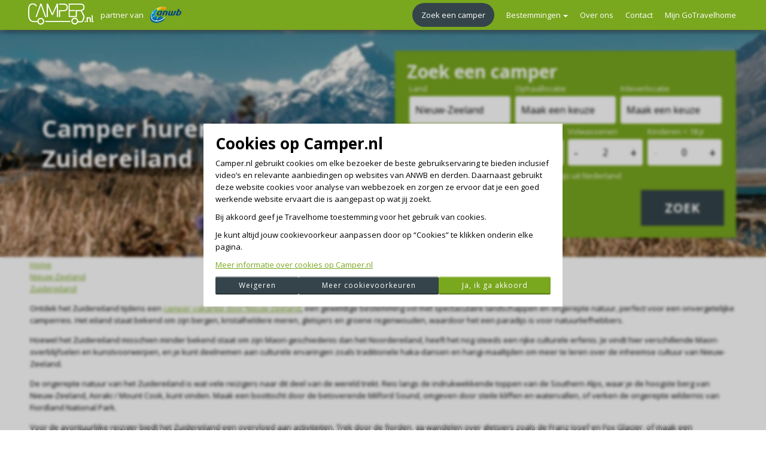

--- FILE ---
content_type: text/html; charset=utf-8
request_url: https://camper.nl/nieuw-zeeland/zuidereiland
body_size: 16736
content:
<!DOCTYPE html><html lang="nl"><head><meta charSet="utf-8" data-next-head=""/><meta name="viewport" content="width=device-width" data-next-head=""/><title data-next-head="">Camper huren op het zuidereiland van Nieuw-Zeeland – ANWB‑partner - Camper.nl</title><link rel="preconnect" href="https://fonts.gstatic.com" data-next-head=""/><link rel="preconnect" href="https://media.globalcamper.com" data-next-head=""/><link rel="dns-prefetch" href="https://cms.camper.nl" data-next-head=""/><link rel="dns-prefetch" href="https://api.globalcamper.com" data-next-head=""/><link rel="dns-prefetch" href="https://wizard.globalcamper.com" data-next-head=""/><meta name="theme-color" content="#79a71e" data-next-head=""/><meta name="description" content="Sinds 2002 specialist in camperhuur. Realtime prijzen, 200+ locaties, ANWB‑partner. Boek nu je camper op het zuidereiland van Nieuw-Zeeland !" data-next-head=""/><link rel="preload" as="image" href="https://media.globalcamper.com/campernl/james_pere_9_D_Ug_Ap_Pvun_Q_unsplash_7cf48ceb9a.jpg" imageSrcSet="https://media.globalcamper.com/campernl/james_pere_9_D_Ug_Ap_Pvun_Q_unsplash_7cf48ceb9a.jpg 1920w, https://media.globalcamper.com/campernl/large_james_pere_9_D_Ug_Ap_Pvun_Q_unsplash_7cf48ceb9a.jpg 1000w, https://media.globalcamper.com/campernl/medium_james_pere_9_D_Ug_Ap_Pvun_Q_unsplash_7cf48ceb9a.jpg 750w, https://media.globalcamper.com/campernl/small_james_pere_9_D_Ug_Ap_Pvun_Q_unsplash_7cf48ceb9a.jpg 500w, https://media.globalcamper.com/campernl/thumbnail_james_pere_9_D_Ug_Ap_Pvun_Q_unsplash_7cf48ceb9a.jpg 245w" imageSizes="(max-width: 500px) 500px, 100vw"/><link rel="preload" href="/_next/static/media/e807dee2426166ad-s.p.woff2" as="font" type="font/woff2" crossorigin="anonymous" data-next-font="size-adjust"/><link rel="preload" href="/_next/static/css/cec751c874ff7e04.css" as="style"/><link rel="preload" href="/_next/static/css/bddd0894cb2b6c6c.css" as="style"/><script id="gtm-init" data-nscript="beforeInteractive">(function(w,l){w[l]=w[l]||[];w[l].push({'gtm.start': new Date().getTime(),event:'gtm.js'});})(window,'dataLayer');</script><link rel="stylesheet" href="/_next/static/css/cec751c874ff7e04.css" data-n-g=""/><link rel="stylesheet" href="/_next/static/css/bddd0894cb2b6c6c.css" data-n-p=""/><noscript data-n-css=""></noscript><script defer="" noModule="" src="/_next/static/chunks/polyfills-42372ed130431b0a.js"></script><script id="gtm" src="https://www.googletagmanager.com/gtm.js?id=GTM-N9FV576" defer="" data-nscript="beforeInteractive"></script><script src="/_next/static/chunks/webpack-2d17531120e4abdb.js" defer=""></script><script src="/_next/static/chunks/framework-d7de93249215fb06.js" defer=""></script><script src="/_next/static/chunks/main-e2d031d7ec670800.js" defer=""></script><script src="/_next/static/chunks/pages/_app-287864026fd4e4fd.js" defer=""></script><script src="/_next/static/chunks/680-1b6aeb021a56d8d0.js" defer=""></script><script src="/_next/static/chunks/438-48e70dc6ee87ae0e.js" defer=""></script><script src="/_next/static/chunks/pages/%5B...destination%5D-866343e7c305d31b.js" defer=""></script><script src="/_next/static/L7ehJnD5Jlf4mfinmji7Q/_buildManifest.js" defer=""></script><script src="/_next/static/L7ehJnD5Jlf4mfinmji7Q/_ssgManifest.js" defer=""></script></head><body><link rel="preload" as="image" href="/_next/static/media/logo.490f6214.svg" fetchPriority="high"/><link rel="preload" as="image" href="/_next/static/media/anwb.9d3f046b.svg" fetchPriority="high"/><link rel="preload" as="image" imageSrcSet="https://media.globalcamper.com/campernl/james_pere_9_D_Ug_Ap_Pvun_Q_unsplash_7cf48ceb9a.jpg 1920w, https://media.globalcamper.com/campernl/large_james_pere_9_D_Ug_Ap_Pvun_Q_unsplash_7cf48ceb9a.jpg 1000w, https://media.globalcamper.com/campernl/medium_james_pere_9_D_Ug_Ap_Pvun_Q_unsplash_7cf48ceb9a.jpg 750w, https://media.globalcamper.com/campernl/small_james_pere_9_D_Ug_Ap_Pvun_Q_unsplash_7cf48ceb9a.jpg 500w, https://media.globalcamper.com/campernl/thumbnail_james_pere_9_D_Ug_Ap_Pvun_Q_unsplash_7cf48ceb9a.jpg 245w" imageSizes="(max-width: 500px) 500px, 100vw" fetchPriority="high"/><div id="__next"><header class="crHPjnAOa"><div class="boxed csSvTkFcq"><button type="button" class="cQtH9B8Dy"><svg viewBox="0 0 100 80" width="30" height="30"><title>Open menu</title><rect width="100" height="14" fill="#fff"></rect><rect y="30" width="100" height="14" fill="#fff"></rect><rect y="60" width="100" height="14" fill="#fff"></rect></svg></button><div class="cHvxxwJA3"><div class="cHa6O9BZm"><a href="/"><img src="/_next/static/media/logo.490f6214.svg" height="41" width="118" alt="Camper.nl" fetchPriority="high"/></a></div><div class="cbIWXUUZu">partner van<a href="https://www.anwb.nl/" class="cutgCPaBE" rel="nofollow"><img src="/_next/static/media/anwb.9d3f046b.svg" height="30" width="56" alt="ANWB" fetchPriority="high"/></a></div></div><nav class="ciZCxZsr9" aria-label="Hoofdmenu"><div class="coNRmQmU3"><a class="cJU2FxgtN cbDBEkEiE" href="/">Zoek een camper</a></div><div class="coNRmQmU3"><a class="cJU2FxgtN" href="#">Bestemmingen<div class="cMTKEGwje"></div></a><nav class="ctJuqa2kn cYMKxlFsF" aria-hidden="true" aria-label="Bestemmingen"><div class="cNwGht4zC"><p class="cIcOIOdRg"><a data-menuid="14" class="ctiVDVmD8" href="/amerika">Amerika</a></p><div class="cLaEe38up"><a class="ctiVDVmD8" href="/amerika/atlanta">Atlanta</a><a class="ctiVDVmD8" href="/amerika/boston">Boston</a><a class="ctiVDVmD8" href="/amerika/chicago">Chicago</a><a class="ctiVDVmD8" href="/amerika/dallas">Dallas</a><a class="ctiVDVmD8" href="/amerika/denver">Denver</a><a class="ctiVDVmD8" href="/amerika/las-vegas">Las Vegas</a><a class="ctiVDVmD8" href="/amerika/los-angeles">Los Angeles</a><a class="ctiVDVmD8" href="/amerika/miami">Miami</a><a class="ctiVDVmD8" href="/amerika/new-york">New York City</a><a class="ctiVDVmD8" href="/amerika/orlando">Orlando</a><a class="ctiVDVmD8" href="/amerika/phoenix">Phoenix</a><a class="ctiVDVmD8" href="/amerika/portland">Portland</a><a class="ctiVDVmD8" href="/amerika/salt-lake-city">Salt Lake City</a><a class="ctiVDVmD8" href="/amerika/san-diego">San Diego</a><a class="ctiVDVmD8" href="/amerika/san-francisco">San Francisco</a><a class="ctiVDVmD8" href="/amerika/seattle">Seattle</a><a class="ctiVDVmD8" href="/amerika/washington-d-c">Washington D.C.</a></div></div><div class="cNwGht4zC"><p class="cIcOIOdRg"><a data-menuid="15" class="ctiVDVmD8" href="/canada">Canada</a></p><div class="cLaEe38up"><a class="ctiVDVmD8" href="/canada/calgary">Calgary</a><a class="ctiVDVmD8" href="/canada/edmonton">Edmonton</a><a class="ctiVDVmD8" href="/canada/halifax">Halifax</a><a class="ctiVDVmD8" href="/canada/montreal">Montreal</a><a class="ctiVDVmD8" href="/canada/toronto">Toronto</a><a class="ctiVDVmD8" href="/canada/vancouver">Vancouver</a><a class="ctiVDVmD8" href="/canada/whitehorse">Whitehorse</a></div></div><div class="cNwGht4zC"><p class="cIcOIOdRg"><a data-menuid="13" class="ctiVDVmD8" href="/australie">Australië</a></p><div class="cLaEe38up"><a class="ctiVDVmD8" href="/australie/adelaide">Adelaide</a><a class="ctiVDVmD8" href="/australie/alice-springs">Alice Springs</a><a class="ctiVDVmD8" href="/australie/brisbane">Brisbane</a><a class="ctiVDVmD8" href="/australie/cairns">Cairns</a><a class="ctiVDVmD8" href="/australie/darwin">Darwin</a><a class="ctiVDVmD8" href="/australie/hobart">Hobart</a><a class="ctiVDVmD8" href="/australie/melbourne">Melbourne</a><a class="ctiVDVmD8" href="/australie/perth">Perth</a><a class="ctiVDVmD8" href="/australie/sydney">Sydney</a></div></div><div class="cNwGht4zC"><p class="cIcOIOdRg"><a data-menuid="16" class="ctiVDVmD8" href="/nieuw-zeeland">Nieuw-Zeeland</a></p><div class="cLaEe38up"><a class="ctiVDVmD8" href="/nieuw-zeeland/noordereiland">Noordereiland</a><a class="ctiVDVmD8" href="/nieuw-zeeland/zuidereiland">Zuidereiland</a><a class="ctiVDVmD8" href="/nieuw-zeeland/auckland">Auckland</a><a class="ctiVDVmD8" href="/nieuw-zeeland/christchurch">Christchurch</a><a class="ctiVDVmD8" href="/nieuw-zeeland/queenstown">Queenstown</a></div></div><div class="cNwGht4zC"><p class="cIcOIOdRg"><a data-menuid="17" class="ctiVDVmD8" href="/europa">Europa</a></p><div class="cLaEe38up"><a class="ctiVDVmD8" href="/denemarken">Denemarken</a><a class="ctiVDVmD8" href="/duitsland">Duitsland</a><a class="ctiVDVmD8" href="/verenigd-koninkrijk/engeland">Engeland</a><a class="ctiVDVmD8" href="/estland">Estland</a><a class="ctiVDVmD8" href="/finland">Finland</a><a class="ctiVDVmD8" href="/frankrijk">Frankrijk</a><a class="ctiVDVmD8" href="/griekenland">Griekenland</a><a class="ctiVDVmD8" href="/ierland">Ierland</a><a class="ctiVDVmD8" href="/ijsland">IJsland</a><a class="ctiVDVmD8" href="/italie">Italië</a><a class="ctiVDVmD8" href="/kroatie">Kroatië</a><a class="ctiVDVmD8" href="/noorwegen">Noorwegen</a><a class="ctiVDVmD8" href="/oostenrijk">Oostenrijk</a><a class="ctiVDVmD8" href="/polen">Polen</a><a class="ctiVDVmD8" href="/portugal">Portugal</a><a class="ctiVDVmD8" href="/roemenie">Roemenië</a><a class="ctiVDVmD8" href="/schotland">Schotland</a><a class="ctiVDVmD8" href="/spanje">Spanje</a><a class="ctiVDVmD8" href="/verenigd-koninkrijk">Verenigd Koninkrijk</a><a class="ctiVDVmD8" href="/zweden">Zweden</a><a class="ctiVDVmD8" href="/zwitserland">Zwitserland</a></div></div><div class="cNwGht4zC"><p class="cIcOIOdRg"><a data-menuid="18" class="ctiVDVmD8" href="/">Zuidelijk Afrika</a></p><div class="cLaEe38up"><a class="ctiVDVmD8" href="/botswana">Botswana</a><a class="ctiVDVmD8" href="/mozambique">Mozambique</a><a class="ctiVDVmD8" href="/namibie">Namibië</a><a class="ctiVDVmD8" href="/zambia">Zambia</a><a class="ctiVDVmD8" href="/zuid-afrika">Zuid-Afrika</a></div></div><div class="cNwGht4zC"><p class="cIcOIOdRg"><a data-menuid="21" class="ctiVDVmD8" href="/zuid-amerika">Zuid-Amerika</a></p><div class="cLaEe38up"><a class="ctiVDVmD8" href="/argentinie">Argentinië</a><a class="ctiVDVmD8" href="/chili">Chili</a></div></div><div class="cNwGht4zC"><p class="cIcOIOdRg"><a data-menuid="22" class="ctiVDVmD8" href="/japan">Azië</a></p><div class="cLaEe38up"><a class="ctiVDVmD8" href="/japan">Japan</a></div></div><div class="cNwGht4zC"><div class="cLaEe38up cUYPsLbV3"></div></div><div class="cNwGht4zC"><div class="cLaEe38up cUYPsLbV3"></div></div></nav></div><div class="coNRmQmU3"><a class="cJU2FxgtN" href="/over/over-ons">Over ons</a></div><div class="coNRmQmU3"><a class="cJU2FxgtN" href="/over/contact">Contact</a></div><div class="coNRmQmU3"><a class="cJU2FxgtN" href="https://mycamper.gotravelhome.com">Mijn GoTravelhome</a></div></nav></div></header><main class="__className_2fad4c"><div><section class="cxVo_QhDA cP7X_tBGD cP0qcitAr"><div class="cATGl0p8G"><img class="cEwpYvpo9" srcSet="https://media.globalcamper.com/campernl/james_pere_9_D_Ug_Ap_Pvun_Q_unsplash_7cf48ceb9a.jpg 1920w, https://media.globalcamper.com/campernl/large_james_pere_9_D_Ug_Ap_Pvun_Q_unsplash_7cf48ceb9a.jpg 1000w, https://media.globalcamper.com/campernl/medium_james_pere_9_D_Ug_Ap_Pvun_Q_unsplash_7cf48ceb9a.jpg 750w, https://media.globalcamper.com/campernl/small_james_pere_9_D_Ug_Ap_Pvun_Q_unsplash_7cf48ceb9a.jpg 500w, https://media.globalcamper.com/campernl/thumbnail_james_pere_9_D_Ug_Ap_Pvun_Q_unsplash_7cf48ceb9a.jpg 245w" sizes="(max-width: 500px) 500px, 100vw" src="https://media.globalcamper.com/campernl/james_pere_9_D_Ug_Ap_Pvun_Q_unsplash_7cf48ceb9a.jpg" loading="eager" alt="" fetchPriority="high"/></div><div class="boxed cYWFhvXF_"><h1 class="cHofUqNef">Camper huren in Zuidereiland</h1><div id="_R_58pm_" class="crbADClhj cAZxwzr4h">Loading ...</div></div></section><ol class="boxed Breadcrumbs_breadcrumbs__8jv6g" itemScope="" itemType="https://schema.org/BreadcrumbList"><li><a itemProp="item" href="/">Home</a></li><li itemProp="itemListElement" itemScope="" itemType="https://schema.org/ListItem"><a itemProp="item" href="https://camper.nl/nieuw-zeeland"><span itemProp="name">Nieuw-Zeeland</span></a><meta itemProp="position" content="1"/></li><li itemProp="itemListElement" itemScope="" itemType="https://schema.org/ListItem"><a itemProp="item" href="https://camper.nl/nieuw-zeeland/zuidereiland"><span itemProp="name">Zuidereiland</span></a><meta itemProp="position" content="2"/></li></ol><section><div class="boxed"><p>Ontdek het Zuidereiland tijdens een <a href="/nieuw-zeeland">camper vakantie door Nieuw-Zeeland</a>, een geweldige bestemming vol met spectaculaire landschappen en ongerepte natuur, perfect voor een onvergetelijke camperreis. Het eiland staat bekend om zijn bergen, kristalheldere meren, gletsjers en groene regenwouden, waardoor het een paradijs is voor natuurliefhebbers.</p>
<p>Hoewel het Zuidereiland misschien minder bekend staat om zijn Maori-geschiedenis dan het Noordereiland, heeft het nog steeds een rijke culturele erfenis. Je vindt hier verschillende Maori-overblijfselen en kunstvoorwerpen, en je kunt deelnemen aan culturele ervaringen zoals traditionele haka-dansen en hangi-maaltijden om meer te leren over de inheemse cultuur van Nieuw-Zeeland.</p>
<p>De ongerepte natuur van het Zuidereiland is wat vele reizigers naar dit deel van de wereld trekt. Reis langs de indrukwekkende toppen van de Southern Alps, waar je de hoogste berg van Nieuw-Zeeland, Aoraki / Mount Cook, kunt vinden. Maak een boottocht door de betoverende Milford Sound, omgeven door steile kliffen en watervallen, of verken de ongerepte wildernis van Fiordland National Park.</p>
<p>Voor de avontuurlijke reiziger biedt het Zuidereiland een overvloed aan activiteiten. Trek door de fjorden, ga wandelen over gletsjers zoals de Franz Josef en Fox Glacier, of maak een helikoptervlucht over de Southern Alps. Voor wat extra spanning kun je ook meedoen aan activiteiten zoals raften, bungeejumpen en ijsklimmen.</p>
<h2>Hoogtepunten van het Zuidereiland van Nieuw-Zeeland:</h2>
<h3>Milford Sound:</h3>
<p>Verken een van de bekendste bestemmingen van Nieuw-Zeeland, Milford Sound, een spectaculair fjord omringd door steile kliffen en met watervallen die van grote hoogte naar beneden storten. Maak een boottocht om de schoonheid het gebied te ervaren of huur een kano en peddel zelf door een deel van het fjord.</p>
<h3>Fiordland National Park:</h3>
<p>Ontdek de ongerepte wildernis van Fiordland National Park, een UNESCO-werelderfgoed, met diepe fjorden, dichte regenwouden en indrukwekkende bergen. Maak een meerdaagse wandeltocht over de wereldberoemde Milford of Routeburn Track voor een echte wilderniservaring. Maar ook wanneer je het rustig aan wil doen is dit een mooie stop, er zijn wandelingen voor alle niveaus en het uitzicht op de bergen is zeker een foto waard.</p>
<h3>Abel Tasman National Park:</h3>
<p>Verken de prachtige kustlijn van Abel Tasman National Park, met zijn turkooisblauwe wateren, gouden stranden en weelderige bossen. Ga kajakken langs de kust, maak een wandeling, of ontspan gewoon op het strand en geniet van de rust en stilte. Wil je een langere wandeling maken zonder heen en terug over hetzelfde pad te lopen? Laat je dan wegbrengen door een watertaxi en maak de wandeling terug. De perfecte manier om een dag op land en water te combineren.</p>
<h3>Queenstown:</h3>
<p>Je adrenaline gaat stromen in Queenstown, de ‘avonturenhoofdstad’ van Nieuw-Zeeland. Ga bungeejumpen van de Kawarau Bridge, skydiven boven het prachtige landschap, of maak een spannende jetboottocht over de Shotover-rivier. Na al die actie kun je ontspannen in een van de restaurants en bars van de stad. Liever een meer ontspannen dagje? Dit charmante plaatsje ligt aan een mooi meer met uitzicht op de bergen. Neem de kabelbaan omhoog voor een prachtig uitzicht en koop een paar warme handschoenen met Nieuw-Zeelandse wol als aandenken en om te dragen in de winter.</p>
<h2>Waarom een camper huren op het Zuidereiland van Nieuw-Zeeland?</h2>
<p>Het huren van een camper op het Zuidereiland van Nieuw-Zeeland biedt geeft je de vrijheid om je eigen reisroute te bepalen en te stoppen waar je maar wilt. Je koude drankje in de koelkast, je campingstoel in de bagageruimte, alles bij de hand om op een mooi plekje te stoppen en te genieten van de omgeving.<br />
Het Zuidereiland heeft veel natuur en minder mensen, ideaal voor een heerlijk ontspannen vakantie. Hier maak je de mooiste wandelingen wisselt de natuur bijna dagelijks. De stranden, gletjsers, fjorden en grotten met gloeiwormen, hier is voor ieder wat wils.</p>
<h2>Voordelen van camperhuur op het Zuidereiland van Nieuw-Zeeland</h2>
<p>In Christchurch of Queenstown huur je op het Zuidereiland een camper en trek je de natuur in. De keuze uit campertypes is groot en je vindt er altijd een die bij jouw reiswensen past. Ga je voor het dierenleven en wil je op zoek naar walvissen en dolfijnen? Reis dan naar Kaikoura om deze te spotten. Geniet daarna van een verse portie fish and chips voor je verder reist naar je volgende bestemmingen. In het zuiden waggelen de geeloogpinguïns in de buurt van studentenstad Dunedin en in Te Anau wandel je door grotten met gloeiwormen. Met je camper verken je het allemaal op je eigen tempo.</p>
<h2>Huur je camper op het Zuidereiland bij camper.nl</h2>
<p>Als je van plan bent om het Zuidereiland van Nieuw-Zeeland te verkennen met een camper, boek dan je camperhuur bij camper.nl. Met een breed scala aan campertypes en een eenvoudig boekingsproces zorgen wij ervoor dat je reis soepel en zorgeloos verloopt. Blader door ons aanbod en kies de camper die het beste bij je past voor een onvergetelijke reis over het prachtige Zuidereiland.</p>
<h2>Andere bestemmingen in Nieuw-Zeeland:</h2>
<h3>Christchurch</h3>
<p>Huur een camper in <a href="/nieuw-zeeland/christchurch">Christchurch</a> en begin je avontuur op het Zuidereiland, een bruisende stad met een rijke geschiedenis en tal van attracties. Verken de historische gebouwen, maak een wandeling langs de rivier de Avon, of breng een bezoek aan de nabijgelegen Banks Peninsula voor adembenemende uitzichten en natuurlijke schoonheid.</p>
<h3>Auckland</h3>
<p>Huur een camper in <a href="/nieuw-zeeland/auckland">Auckland</a> en verken eerst het Noordereiland voor je de oversteek maakt naar het Zuidereiland. Auckland biedt een perfecte mix van stadsexcursies en natuurlijke attracties, waardoor het een ideale uitvalsbasis is voor het verkennen van Nieuw-Zeeland.<br />
Maak een enkele reis van Christchurch naar Auckland wanneer je in het najaar een camper huurt. Zo profiteer je van het beste weer op beide eilanden. Reis met je camper langs de zuidkust via de Milford Souns, Lake Wanaka, de gletsjers en Abel Tasman naar Picton. Hier neem je de ferry naar Wellington voor een ontdekking van het Zuidereiland. Eindig je campervakantie in Auckland en verken de stad voor vertrek. Wandel door de haven en over een van de eilanden. Beklim de Sky Tower voor vertrek en kijk nog een keer over de stad en omgeving voor je in het vliegtuig naar huis stapt.</p>
<h3>Wellington</h3>
<p>Huur een camper in Wellington en begin je reis in de hoofdstad van Nieuw-Zeeland. Wellington staat bekend om de cultuur, kunstscene en prachtige natuurlijke omgeving. Ga op ontdekking door het Te Papa Tongarewa Museum, waar je meer te weten komt over de geschiedenis en cultuur van Nieuw-Zeeland. Culinaire liefhebbers zullen genieten van de diverse eetgelegenheden, variërend van lokale markten tot internationale restaurants. Natuurliefhebbers mogen het uitzicht vanaf Mount Victoria niet missen en kunnen ontspannen in de botanische tuinen van de stad. Vanuit de stad rij je de camper de ferry op voor de mooie overtocht naar het Zuidereiland, waar nog meer mooie natuur op je wacht. Maak je de oversteek liever niet? Ook op het Noordereiland verveel je je geen moment. De art deco in Napier, de geothermische wereld van Rotorua en de schoonheid van Tongariro National Park, het zijn slechts enkele van de bestemmingen die je moet zien tijdens je camperreis door Nieuw-Zeeland.</p></div></section>0</div></main><footer class="cFqLCLG0K"><div class="cv1jjSk1R"><ul class="cYx17E5Qx"><li><ul><li><a href="/over/duurzaam-reizen">Duurzaam reizen</a></li><li><a href="/offerte">Offerte op maat</a></li><li><a href="https://www.travelhome.nl/">Travelhome.nl</a></li><li><a href="/over/algemene-voorwaarden">Algemene voorwaarden</a></li></ul></li><li><ul><li><a href="/over/over-ons">Over ons</a></li><li><a href="/over/contact">Contact</a></li><li><a href="/over/privacy">Privacybeleid</a></li><li><a href="/over/affiliates-agenten">Affiliates / Agenten</a></li></ul></li></ul><ul class="cYx17E5Qx"><li><a class="cuP_jbJ4L" href="/amerika">Camperhuur in Amerika</a><ul><li><a href="/amerika/denver">Denver</a></li><li><a href="/amerika/las-vegas">Las Vegas</a></li><li><a href="/amerika/los-angeles">Los Angeles</a></li><li><a href="/amerika/new-york">New York City</a></li><li><a href="/amerika/orlando">Orlando</a></li><li><a href="/amerika/san-francisco">San Francisco</a></li><li><a href="/amerika/seattle">Seattle</a></li></ul></li><li><a class="cuP_jbJ4L" href="/canada">Camperhuur in Canada</a><ul><li><a href="/canada/calgary">Calgary</a></li><li><a href="/canada/edmonton">Edmonton</a></li><li><a href="/canada/halifax">Halifax</a></li><li><a href="/canada/montreal">Montreal</a></li><li><a href="/canada/toronto">Toronto</a></li><li><a href="/canada/vancouver">Vancouver</a></li><li><a href="/canada/whitehorse">Whitehorse</a></li></ul></li><li><a class="cuP_jbJ4L" href="/australie">Camperhuur in Australië</a><ul><li><a href="/australie/adelaide">Adelaide</a></li><li><a href="/australie/alice-springs">Alice Springs</a></li><li><a href="/australie/brisbane">Brisbane</a></li><li><a href="/australie/cairns">Cairns</a></li><li><a href="/australie/melbourne">Melbourne</a></li><li><a href="/australie/perth">Perth</a></li><li><a href="/australie/sydney">Sydney</a></li></ul></li><li><a class="cuP_jbJ4L" href="/nieuw-zeeland">Camperhuur in Nieuw-Zeeland</a><ul><li><a href="/nieuw-zeeland/noordereiland">Noordereiland</a></li><li><a href="/nieuw-zeeland/zuidereiland">Zuidereiland</a></li><li><a href="/nieuw-zeeland/auckland">Auckland</a></li><li><a href="/nieuw-zeeland/christchurch">Christchurch</a></li><li><a href="/nieuw-zeeland/queenstown">Queenstown</a></li></ul></li><li><a class="cuP_jbJ4L" href="/europa">Camperhuur in Europa</a><ul><li><a href="/duitsland">Duitsland</a></li><li><a href="/ierland">Ierland</a></li><li><a href="/ijsland">IJsland</a></li><li><a href="/noorwegen">Noorwegen</a></li><li><a href="/portugal">Portugal</a></li><li><a href="/schotland">Schotland</a></li><li><a href="/spanje">Spanje</a></li><li><a href="/zweden">Zweden</a></li></ul></li><li><a class="cuP_jbJ4L" href="/">Overige bestemmingen</a><ul><li><a href="/botswana">Botswana</a></li><li><a href="/japan">Japan</a></li><li><a href="/mozambique">Mozambique</a></li><li><a href="/namibie">Namibië</a></li><li><a href="/zambia">Zambia</a></li><li><a href="/zuid-afrika">Zuid-Afrika</a></li><li><a href="/zuid-amerika">Zuid-Amerika</a></li></ul></li></ul></div><div class="cbRDqEjfI"><p>Wijzigingen voorbehouden in alle prijzen, voorwaarden, afbeeldingen en productbeschrijvingen. | Camper.nl kan niet aansprakelijk worden gesteld voor eventuele incorrecte informatie en prijzen.<br />
Copyright 2004 - 2025 <a href="https://camper.nl">Camper.nl</a></p>
<p><a href="#" id="cookiesettings" class="cookiesettings">Cookies</a></p>
<p><a href="https://www.gotravelhome.co.uk/">For English motorhome bookings, click here</a></p></div></footer></div><script id="__NEXT_DATA__" type="application/json">{"props":{"pageProps":{"pageTitle":"Camper huren op het zuidereiland van Nieuw-Zeeland – ANWB‑partner","metaDescription":"Sinds 2002 specialist in camperhuur. Realtime prijzen, 200+ locaties, ANWB‑partner. Boek nu je camper op het zuidereiland van Nieuw-Zeeland !","backendError":false,"isNotFound":false,"data":{"header":{"destinationsnew":[{"id":"14","header":{"id":"137","text":"Amerika","link":"/amerika"},"links":[{"id":"235","text":"Atlanta","link":"/amerika/atlanta"},{"id":"236","text":"Boston","link":"/amerika/boston"},{"id":"237","text":"Chicago","link":"/amerika/chicago"},{"id":"238","text":"Dallas","link":"/amerika/dallas"},{"id":"149","text":"Denver","link":"/amerika/denver"},{"id":"150","text":"Las Vegas","link":"/amerika/las-vegas"},{"id":"151","text":"Los Angeles","link":"/amerika/los-angeles"},{"id":"239","text":"Miami","link":"/amerika/miami"},{"id":"179","text":"New York City","link":"/amerika/new-york"},{"id":"152","text":"Orlando","link":"/amerika/orlando"},{"id":"182","text":"Phoenix","link":"/amerika/phoenix"},{"id":"242","text":"Portland","link":"/amerika/portland"},{"id":"240","text":"Salt Lake City","link":"/amerika/salt-lake-city"},{"id":"184","text":"San Diego","link":"/amerika/san-diego"},{"id":"153","text":"San Francisco","link":"/amerika/san-francisco"},{"id":"154","text":"Seattle","link":"/amerika/seattle"},{"id":"241","text":"Washington D.C.","link":"/amerika/washington-d-c"}]},{"id":"15","header":{"id":"138","text":"Canada","link":"/canada"},"links":[{"id":"155","text":"Calgary","link":"/canada/calgary"},{"id":"156","text":"Edmonton","link":"/canada/edmonton"},{"id":"157","text":"Halifax","link":"/canada/halifax"},{"id":"158","text":"Montreal","link":"/canada/montreal"},{"id":"159","text":"Toronto","link":"/canada/toronto"},{"id":"160","text":"Vancouver","link":"/canada/vancouver"},{"id":"161","text":"Whitehorse","link":"/canada/whitehorse"}]},{"id":"13","header":{"id":"135","text":"Australië","link":"/australie"},"links":[{"id":"142","text":"Adelaide","link":"/australie/adelaide"},{"id":"134","text":"Alice Springs","link":"/australie/alice-springs"},{"id":"143","text":"Brisbane","link":"/australie/brisbane"},{"id":"144","text":"Cairns","link":"/australie/cairns"},{"id":"145","text":"Darwin","link":"/australie/darwin"},{"id":"146","text":"Hobart","link":"/australie/hobart"},{"id":"147","text":"Melbourne","link":"/australie/melbourne"},{"id":"148","text":"Perth","link":"/australie/perth"},{"id":"133","text":"Sydney","link":"/australie/sydney"}]},{"id":"16","header":{"id":"139","text":"Nieuw-Zeeland","link":"/nieuw-zeeland"},"links":[{"id":"231","text":"Noordereiland","link":"/nieuw-zeeland/noordereiland"},{"id":"232","text":"Zuidereiland","link":"/nieuw-zeeland/zuidereiland"},{"id":"162","text":"Auckland","link":"/nieuw-zeeland/auckland"},{"id":"163","text":"Christchurch","link":"/nieuw-zeeland/christchurch"},{"id":"164","text":"Queenstown","link":"/nieuw-zeeland/queenstown"}]},{"id":"17","header":{"id":"140","text":"Europa","link":"/europa"},"links":[{"id":"234","text":"Denemarken","link":"/denemarken"},{"id":"166","text":"Duitsland","link":"/duitsland"},{"id":"229","text":"Engeland","link":"/verenigd-koninkrijk/engeland"},{"id":"243","text":"Estland","link":"/estland"},{"id":"167","text":"Finland","link":"/finland"},{"id":"247","text":"Frankrijk","link":"/frankrijk"},{"id":"249","text":"Griekenland","link":"/griekenland"},{"id":"230","text":"Ierland","link":"/ierland"},{"id":"168","text":"IJsland","link":"/ijsland"},{"id":"169","text":"Italië","link":"/italie"},{"id":"244","text":"Kroatië","link":"/kroatie"},{"id":"170","text":"Noorwegen","link":"/noorwegen"},{"id":"245","text":"Oostenrijk","link":"/oostenrijk"},{"id":"221","text":"Polen","link":"/polen"},{"id":"171","text":"Portugal","link":"/portugal"},{"id":"219","text":"Roemenië","link":"/roemenie"},{"id":"233","text":"Schotland","link":"/schotland"},{"id":"172","text":"Spanje","link":"/spanje"},{"id":"173","text":"Verenigd Koninkrijk","link":"/verenigd-koninkrijk"},{"id":"174","text":"Zweden","link":"/zweden"},{"id":"246","text":"Zwitserland","link":"/zwitserland"}]},{"id":"18","header":{"id":"141","text":"Zuidelijk Afrika","link":"/"},"links":[{"id":"216","text":"Botswana","link":"/botswana"},{"id":"214","text":"Mozambique","link":"/mozambique"},{"id":"175","text":"Namibië","link":"/namibie"},{"id":"218","text":"Zambia","link":"/zambia"},{"id":"176","text":"Zuid-Afrika","link":"/zuid-afrika"}]},{"id":"21","header":{"id":"226","text":"Zuid-Amerika","link":"/zuid-amerika"},"links":[{"id":"224","text":"Argentinië","link":"/argentinie"},{"id":"225","text":"Chili","link":"/chili"}]},{"id":"22","header":{"id":"228","text":"Azië","link":"/japan"},"links":[{"id":"227","text":"Japan","link":"/japan"}]},{"id":"23","header":null,"links":[]},{"id":"24","header":null,"links":[]}],"links":[{"id":"207","text":"Over ons","link":"/over/over-ons"},{"id":"208","text":"Contact","link":"/over/contact"},{"id":"209","text":"Mijn GoTravelhome","link":"https://mycamper.gotravelhome.com"}]},"footer":{"documentId":"r3jxc2yo0vnftr5awte87ztu","footerlinkstop":[{"id":"2","header":null,"links":[{"id":"64","text":"Duurzaam reizen","link":"/over/duurzaam-reizen"},{"id":"191","text":"Offerte op maat","link":"/offerte"},{"id":"190","text":"Travelhome.nl","link":"https://www.travelhome.nl/"},{"id":"248","text":"Algemene voorwaarden","link":"/over/algemene-voorwaarden"}]},{"id":"3","header":null,"links":[{"id":"192","text":"Over ons","link":"/over/over-ons"},{"id":"193","text":"Contact","link":"/over/contact"},{"id":"194","text":"Privacybeleid","link":"/over/privacy"},{"id":"195","text":"Affiliates / Agenten","link":"/over/affiliates-agenten"}]}],"footerlinksbottom":[{"id":"5","header":{"id":"78","text":"Camperhuur in Amerika","link":"/amerika"},"links":[{"id":"87","text":"Denver","link":"/amerika/denver"},{"id":"91","text":"Las Vegas","link":"/amerika/las-vegas"},{"id":"93","text":"Los Angeles","link":"/amerika/los-angeles"},{"id":"178","text":"New York City","link":"/amerika/new-york"},{"id":"85","text":"Orlando","link":"/amerika/orlando"},{"id":"92","text":"San Francisco","link":"/amerika/san-francisco"},{"id":"83","text":"Seattle","link":"/amerika/seattle"}]},{"id":"6","header":{"id":"79","text":"Camperhuur in Canada","link":"/canada"},"links":[{"id":"95","text":"Calgary","link":"/canada/calgary"},{"id":"96","text":"Edmonton","link":"/canada/edmonton"},{"id":"97","text":"Halifax","link":"/canada/halifax"},{"id":"98","text":"Montreal","link":"/canada/montreal"},{"id":"99","text":"Toronto","link":"/canada/toronto"},{"id":"74","text":"Vancouver","link":"/canada/vancouver"},{"id":"100","text":"Whitehorse","link":"/canada/whitehorse"}]},{"id":"4","header":{"id":"77","text":"Camperhuur in Australië","link":"/australie"},"links":[{"id":"72","text":"Adelaide","link":"/australie/adelaide"},{"id":"101","text":"Alice Springs","link":"/australie/alice-springs"},{"id":"102","text":"Brisbane","link":"/australie/brisbane"},{"id":"82","text":"Cairns","link":"/australie/cairns"},{"id":"105","text":"Melbourne","link":"/australie/melbourne"},{"id":"106","text":"Perth","link":"/australie/perth"},{"id":"107","text":"Sydney","link":"/australie/sydney"}]},{"id":"7","header":{"id":"80","text":"Camperhuur in Nieuw-Zeeland","link":"/nieuw-zeeland"},"links":[{"id":"108","text":"Noordereiland","link":"/nieuw-zeeland/noordereiland"},{"id":"109","text":"Zuidereiland","link":"/nieuw-zeeland/zuidereiland"},{"id":"75","text":"Auckland","link":"/nieuw-zeeland/auckland"},{"id":"110","text":"Christchurch","link":"/nieuw-zeeland/christchurch"},{"id":"111","text":"Queenstown","link":"/nieuw-zeeland/queenstown"}]},{"id":"8","header":{"id":"81","text":"Camperhuur in Europa","link":"/europa"},"links":[{"id":"76","text":"Duitsland","link":"/duitsland"},{"id":"251","text":"Ierland","link":"/ierland"},{"id":"116","text":"IJsland","link":"/ijsland"},{"id":"120","text":"Noorwegen","link":"/noorwegen"},{"id":"121","text":"Portugal","link":"/portugal"},{"id":"123","text":"Schotland","link":"/schotland"},{"id":"250","text":"Spanje","link":"/spanje"},{"id":"124","text":"Zweden","link":"/zweden"}]},{"id":"9","header":{"id":"127","text":"Overige bestemmingen","link":"/"},"links":[{"id":"215","text":"Botswana","link":"/botswana"},{"id":"203","text":"Japan","link":"/japan"},{"id":"213","text":"Mozambique","link":"/mozambique"},{"id":"128","text":"Namibië","link":"/namibie"},{"id":"217","text":"Zambia","link":"/zambia"},{"id":"129","text":"Zuid-Afrika","link":"/zuid-afrika"},{"id":"223","text":"Zuid-Amerika","link":"/zuid-amerika"}]}],"copyright":"\u003cp\u003eWijzigingen voorbehouden in alle prijzen, voorwaarden, afbeeldingen en productbeschrijvingen. | Camper.nl kan niet aansprakelijk worden gesteld voor eventuele incorrecte informatie en prijzen.\u003cbr /\u003e\nCopyright 2004 - 2025 \u003ca href=\"https://camper.nl\"\u003eCamper.nl\u003c/a\u003e\u003c/p\u003e\n\u003cp\u003e\u003ca href=\"#\" id=\"cookiesettings\" class=\"cookiesettings\"\u003eCookies\u003c/a\u003e\u003c/p\u003e\n\u003cp\u003e\u003ca href=\"https://www.gotravelhome.co.uk/\"\u003eFor English motorhome bookings, click here\u003c/a\u003e\u003c/p\u003e\n","sites":[]},"destinations":[{"documentId":"jlw9d0cizuk2h4317tkrzkkt","name":"Nieuw-Zeeland","slug":"nieuw-zeeland","destinationName":"New Zealand","headermedia":{"url":"https://media.globalcamper.com/campernl/Nieuw_Zeeland_header_f4e5504874.jpg","mime":"image/jpeg","caption":"","alternativeText":"","formats":{"large":{"ext":".jpg","url":"https://media.globalcamper.com/campernl/large_Nieuw_Zeeland_header_f4e5504874.jpg","hash":"large_Nieuw_Zeeland_header_f4e5504874","mime":"image/jpeg","name":"large_Nieuw Zeeland header.jpg","path":null,"size":37.76,"width":1000,"height":198},"small":{"ext":".jpg","url":"https://media.globalcamper.com/campernl/small_Nieuw_Zeeland_header_f4e5504874.jpg","hash":"small_Nieuw_Zeeland_header_f4e5504874","mime":"image/jpeg","name":"small_Nieuw Zeeland header.jpg","path":null,"size":13.82,"width":500,"height":99},"medium":{"ext":".jpg","url":"https://media.globalcamper.com/campernl/medium_Nieuw_Zeeland_header_f4e5504874.jpg","hash":"medium_Nieuw_Zeeland_header_f4e5504874","mime":"image/jpeg","name":"medium_Nieuw Zeeland header.jpg","path":null,"size":24.15,"width":750,"height":148},"thumbnail":{"ext":".jpg","url":"https://media.globalcamper.com/campernl/thumbnail_Nieuw_Zeeland_header_f4e5504874.jpg","hash":"thumbnail_Nieuw_Zeeland_header_f4e5504874","mime":"image/jpeg","name":"thumbnail_Nieuw Zeeland header.jpg","path":null,"size":4.38,"width":245,"height":48}},"width":1920,"height":380,"name":"Nieuw Zeeland header.jpg"},"content":[{"__typename":"ComponentContentTextAndImage","id":"3126","text":"\u003cp\u003eEen camper huren in Nieuw-Zeeland is dé perfecte manier om de ruige natuur van dit bijzondere land op jouw eigen tempo te verkennen. Je bepaalt immers zelf waar en wanneer je stopt. Tijdens de reis ontdek je geweldige highlights zoals de fjorden van Milford Sound, het geothermische landschap bij Rotorua en het ruige Tongariro National Park. Stuk voor stuk prachtige landschappen, waar je urenlang van kunt genieten. Rijdend over de eindeloze wegen van het Noordereiland naar het Zuidereiland, wissel je afgelegen baaien af met bruisende steden zoals Auckland, Wellington of Christchurch. Door middel van camperverhuur in Nieuw-Zeeland heb je de vrijheid om spontaan te stoppen, te overnachten op adembenemende plekken en je route te bepalen op basis van wat jij wilt. Dat is pas vrijheid! Een camperreis door Nieuw-Zeeland is bovendien ook een goed plan omdat het land buitengewoon campervriendelijk is: brede wegen en tal van voorzieningen maken het een ideale bestemming voor zowel beginnende als ervaren reizigers.\u003c/p\u003e\n\u003ch2\u003eDe meerwaarde van een camper huren in Nieuw-Zeeland\u003c/h2\u003e\n\u003cp\u003eWanneer je kiest voor camperhuur in Nieuw-Zeeland, geniet je van vrijheid, comfort en ontzettend veel flexibiliteit. Nieuw-Zeeland is namelijk een ideale plek voor een camperreis! De wegen zijn rustig, de afstanden goed te doen en de infrastructuur is perfect. De kosten van een camper huren in Nieuw-Zeeland zijn afhankelijk van het seizoen, het campertype en de reisduur. Eén ding is zeker, je krijgt er ontzettend veel voor terug: je slaapt waar je wilt, kookt je eigen maaltijden en hebt je bagage altijd bij de hand. Daarnaast verandert het landschap continu, waardoor je tijdens je reis zowel besneeuwde bergtoppen tot subtropische regenwouden tegen kan komen. Door te reizen met een motorhome kun je hier optimaal van genieten. Je reist niet van hotel naar hotel, maar leeft in en met de natuur. Voor veel reizigers is dat ook precies de reden om te kiezen voor camperhuur voor hun vakantie in Nieuw-Zeeland.\u003c/p\u003e\n","media":{"url":"https://media.globalcamper.com/campernl/APNZ_Apollo_Euro_Star_JH_69_No_Talvor_logo_centred_c9a98b8e_11f3_40df_872f_b2a9da35d4c9_c29e52e3aa.jpg","mime":"image/jpeg","caption":"","alternativeText":"","formats":{"large":{"ext":".jpg","url":"https://media.globalcamper.com/campernl/large_APNZ_Apollo_Euro_Star_JH_69_No_Talvor_logo_centred_c9a98b8e_11f3_40df_872f_b2a9da35d4c9_c29e52e3aa.jpg","hash":"large_APNZ_Apollo_Euro_Star_JH_69_No_Talvor_logo_centred_c9a98b8e_11f3_40df_872f_b2a9da35d4c9_c29e52e3aa","mime":"image/jpeg","name":"large_APNZ_Apollo-Euro-Star_JH_69_No-Talvor_logo-centred_c9a98b8e-11f3-40df-872f-b2a9da35d4c9.jpg","path":null,"size":108.38,"width":1000,"height":667},"small":{"ext":".jpg","url":"https://media.globalcamper.com/campernl/small_APNZ_Apollo_Euro_Star_JH_69_No_Talvor_logo_centred_c9a98b8e_11f3_40df_872f_b2a9da35d4c9_c29e52e3aa.jpg","hash":"small_APNZ_Apollo_Euro_Star_JH_69_No_Talvor_logo_centred_c9a98b8e_11f3_40df_872f_b2a9da35d4c9_c29e52e3aa","mime":"image/jpeg","name":"small_APNZ_Apollo-Euro-Star_JH_69_No-Talvor_logo-centred_c9a98b8e-11f3-40df-872f-b2a9da35d4c9.jpg","path":null,"size":31.24,"width":500,"height":333},"medium":{"ext":".jpg","url":"https://media.globalcamper.com/campernl/medium_APNZ_Apollo_Euro_Star_JH_69_No_Talvor_logo_centred_c9a98b8e_11f3_40df_872f_b2a9da35d4c9_c29e52e3aa.jpg","hash":"medium_APNZ_Apollo_Euro_Star_JH_69_No_Talvor_logo_centred_c9a98b8e_11f3_40df_872f_b2a9da35d4c9_c29e52e3aa","mime":"image/jpeg","name":"medium_APNZ_Apollo-Euro-Star_JH_69_No-Talvor_logo-centred_c9a98b8e-11f3-40df-872f-b2a9da35d4c9.jpg","path":null,"size":63.33,"width":750,"height":500},"thumbnail":{"ext":".jpg","url":"https://media.globalcamper.com/campernl/thumbnail_APNZ_Apollo_Euro_Star_JH_69_No_Talvor_logo_centred_c9a98b8e_11f3_40df_872f_b2a9da35d4c9_c29e52e3aa.jpg","hash":"thumbnail_APNZ_Apollo_Euro_Star_JH_69_No_Talvor_logo_centred_c9a98b8e_11f3_40df_872f_b2a9da35d4c9_c29e52e3aa","mime":"image/jpeg","name":"thumbnail_APNZ_Apollo-Euro-Star_JH_69_No-Talvor_logo-centred_c9a98b8e-11f3-40df-872f-b2a9da35d4c9.jpg","path":null,"size":8.64,"width":234,"height":156}},"width":1800,"height":1200,"name":"Slider Nieuw Zeeland.jpg"}},{"__typename":"ComponentContentDynamicOffers","id":"455","countryName":"New Zealand"},{"__typename":"ComponentContentTextAndImage","id":"3127","text":"\u003ch2\u003eWaar moet je aan denken?\u003c/h2\u003e\n\u003cp\u003eWil je goedkoop een camper huren in Nieuw-Zeeland? Dan is een goede voorbereiding erg belangrijk. De kosten verschillen bijvoorbeeld per seizoen; zo is het hoogseizoen (december tot februari) vanwege zijn populariteit vaak wat duurder. Reis je buiten deze maanden om? Dan is de rondreis waarschijnlijk wat goedkoper. Houdt hier dus rekening mee wanneer je het kostenplaatje laag wilt houden.\u003c/p\u003e\n\u003cp\u003eOok is het belangrijk om na te denken over de duur van je reis, je start- en eindlocatie én hoeveel comfort je wenst. Bovendien is het fijn om tijdens een camperreis in Nieuw-Zeeland wat ruimte over te laten voor flexibiliteit. Hierdoor kun je je route makkelijk aanpassen aan het weer, de tips van locals of leuke verrassingen die je onderweg tegenkomt. Laat dus wat ruimte over in je planning, zodat je ook de verborgen parels kunt bezoeken.\u003c/p\u003e\n\u003cp\u003eDenk bij het huren van een camper in Nieuw-Zeeland bovendien aan inbegrepen kilometers, verzekering, camperinventaris en eventueel one-way fees. Bij ons krijg je altijd een complete prijsopgave zonder verrassingen.\u003c/p\u003e\n\u003ch2\u003eVoorbereidingen\u003c/h2\u003e\n\u003cp\u003eGa je binnenkort al een camperreis maken door Nieuw-Zeeland? Dan zijn er nog een aantal punten waar je rekening mee moet houden voordat je gaat vertrekken. Als eerste is het slim om van tevoren de verkeersregels van het land door te nemen. Zo zijn bijvoorbeeld niet alleen de maximumsnelheden anders, maar wordt er ook aan de linkerkant van de weg gereden. Ook kunnen er verschillende tolwegen op jouw route liggen. Vaak moet de tol online betaald worden, dus zal je geen fysieke poorten tegenkomen. Houdt de borden langs de weg daarom goed in de gaten om boetes te voorkomen. Daar zit niemand immers op te wachten! En ga je van het Noordereiland naar het Zuidereiland? Probeer dan ruim op tijd een plek op de veerboot te reserveren, zodat er gegarandeerd plaats is voor jou én de camper die je gaat huren. Kortom, bereid jezelf goed voor, zodat je Nieuw-Zeeland zonder zorgen kunt verkennen!\u003c/p\u003e\n","media":{"url":"https://media.globalcamper.com/campernl/Apollo_Euro_Tourer_NZ_North_Island_eganspark_ricardobrazb_7406705_dff6531d35.jpg","mime":"image/jpeg","caption":null,"alternativeText":null,"formats":{"xl":{"ext":".jpg","url":"https://media.globalcamper.com/campernl/xl_Apollo_Euro_Tourer_NZ_North_Island_eganspark_ricardobrazb_7406705_dff6531d35.jpg","hash":"xl_Apollo_Euro_Tourer_NZ_North_Island_eganspark_ricardobrazb_7406705_dff6531d35","mime":"image/jpeg","name":"xl_Apollo_EuroTourer_NZ_NorthIsland-eganspark_ricardobrazb-7406705.jpg","path":null,"size":438.51,"width":2048,"height":1366,"sizeInBytes":690431},"xxl":{"ext":".jpg","url":"https://media.globalcamper.com/campernl/xxl_Apollo_Euro_Tourer_NZ_North_Island_eganspark_ricardobrazb_7406705_dff6531d35.jpg","hash":"xxl_Apollo_Euro_Tourer_NZ_North_Island_eganspark_ricardobrazb_7406705_dff6531d35","mime":"image/jpeg","name":"xxl_Apollo_EuroTourer_NZ_NorthIsland-eganspark_ricardobrazb-7406705.jpg","path":null,"size":1210.25,"width":4096,"height":2731,"sizeInBytes":2391912},"large":{"ext":".jpg","url":"https://media.globalcamper.com/campernl/large_Apollo_Euro_Tourer_NZ_North_Island_eganspark_ricardobrazb_7406705_dff6531d35.jpg","hash":"large_Apollo_Euro_Tourer_NZ_North_Island_eganspark_ricardobrazb_7406705_dff6531d35","mime":"image/jpeg","name":"large_Apollo_EuroTourer_NZ_NorthIsland-eganspark_ricardobrazb-7406705.jpg","path":null,"size":150.74,"width":1000,"height":667,"sizeInBytes":210872},"small":{"ext":".jpg","url":"https://media.globalcamper.com/campernl/small_Apollo_Euro_Tourer_NZ_North_Island_eganspark_ricardobrazb_7406705_dff6531d35.jpg","hash":"small_Apollo_Euro_Tourer_NZ_North_Island_eganspark_ricardobrazb_7406705_dff6531d35","mime":"image/jpeg","name":"small_Apollo_EuroTourer_NZ_NorthIsland-eganspark_ricardobrazb-7406705.jpg","path":null,"size":53.54,"width":500,"height":334,"sizeInBytes":59441},"medium":{"ext":".jpg","url":"https://media.globalcamper.com/campernl/medium_Apollo_Euro_Tourer_NZ_North_Island_eganspark_ricardobrazb_7406705_dff6531d35.jpg","hash":"medium_Apollo_Euro_Tourer_NZ_North_Island_eganspark_ricardobrazb_7406705_dff6531d35","mime":"image/jpeg","name":"medium_Apollo_EuroTourer_NZ_NorthIsland-eganspark_ricardobrazb-7406705.jpg","path":null,"size":95.13,"width":750,"height":500,"sizeInBytes":122388},"thumbnail":{"ext":".jpg","url":"https://media.globalcamper.com/campernl/thumbnail_Apollo_Euro_Tourer_NZ_North_Island_eganspark_ricardobrazb_7406705_dff6531d35.jpg","hash":"thumbnail_Apollo_Euro_Tourer_NZ_North_Island_eganspark_ricardobrazb_7406705_dff6531d35","mime":"image/jpeg","name":"thumbnail_Apollo_EuroTourer_NZ_NorthIsland-eganspark_ricardobrazb-7406705.jpg","path":null,"size":14.6,"width":234,"height":156,"sizeInBytes":14595}},"width":6927,"height":4618,"name":"Apollo_EuroTourer_NZ_NorthIsland-eganspark_ricardobrazb-7406705.jpg"}},{"__typename":"ComponentContentTextAndImage","id":"3128","text":"\u003ch2\u003eVerschillende types\u003c/h2\u003e\n\u003cp\u003eEr zijn veel mogelijkheden om uit te kiezen. Wil je bijvoorbeeld een compacte campervan huren in Nieuw-Zeeland? Dat kan zeker! Wij bieden verschillende passende opties, die vanwege hun kleine formaat en eenvoudige besturing ideaal zijn wanneer je het graag flexibel wilt houden. De vans zijn perfect om vrij het land rond te kunnen toeren, zonder zorgen over krappe bergwegen of drukke stadswegen.\u003c/p\u003e\n\u003cp\u003eBen je van plan lange afstanden te gaan maken of reis je met kinderen of vrienden en vind je comfort erg belangrijk? Dan is een optie die wat groter is waarschijnlijk het beste. Door een motorhome te huren in Nieuw-Zeeland die zowel ruim als flexibel is, kun je vrij rondreizen en alsnog genieten van alle benodigde gemakken. Kies voor een optie met genoeg voorzieningen, zoals een douche, toilet, keuken en comfortabele slaapplaatsen. Zo kan het hele gezelschap ontspannen rondreizen én de mooiste plekken van het land zien. Of je nu gaat voor een eenvoudige optie, een luxe variant of een middenweg; bij ons vind je gegarandeerd een passende match.\u003c/p\u003e\n\u003ch2\u003eWat zijn de kosten van een camper huren in Nieuw-Zeeland?\u003c/h2\u003e\n\u003cp\u003eDe kosten van een camper huren in Nieuw-Zeeland zijn afhankelijk van verschillende factoren. Een belangrijke prijsbepaler is het seizoen waarin je reist. Tijdens het hoogseizoen, van december tot februari, liggen de tarieven over het algemeen hoger dan in het laag- of tussenseizoen. Ook het type camper speelt een rol: compacte modellen zijn vaak voordeliger dan grotere, luxere uitvoeringen. Verder beïnvloeden de duur van de huurperiode, de gekozen extra’s en de locatie voor ophalen en inleveren de uiteindelijke prijs. In onze prijsopgaven zijn het basistarief voor de huur en een basisverzekering inbegrepen. Kijk hierbij goed naar het eigen risico, om af te wegen of deze aansluit op jouw voorkeur.\u003c/p\u003e\n\u003cp\u003eBenieuwd naar de kosten per camper? Maak gebruik van onze module! Hiermee krijg je direct inzicht in het beschikbare aanbod en de bijbehorende prijzen. Probeer de reis slim te plannen, want door vroeg te boeken en buiten het hoogseizoen te reizen profiteer je namelijk vaak van een gunstige prijs!\u003c/p\u003e\n","media":{"url":"https://media.globalcamper.com/campernl/Britz_Wanderer_NZ_South_Island_29_Lake_Wakatipu_e170048e34.jpg","mime":"image/jpeg","caption":null,"alternativeText":null,"formats":{"xl":{"ext":".jpg","url":"https://media.globalcamper.com/campernl/xl_Britz_Wanderer_NZ_South_Island_29_Lake_Wakatipu_e170048e34.jpg","hash":"xl_Britz_Wanderer_NZ_South_Island_29_Lake_Wakatipu_e170048e34","mime":"image/jpeg","name":"xl_Britz_Wanderer_NZ_SouthIsland-29_LakeWakatipu.jpg","path":null,"size":400.21,"width":2048,"height":1151,"sizeInBytes":565793},"xxl":{"ext":".jpg","url":"https://media.globalcamper.com/campernl/xxl_Britz_Wanderer_NZ_South_Island_29_Lake_Wakatipu_e170048e34.jpg","hash":"xxl_Britz_Wanderer_NZ_South_Island_29_Lake_Wakatipu_e170048e34","mime":"image/jpeg","name":"xxl_Britz_Wanderer_NZ_SouthIsland-29_LakeWakatipu.jpg","path":null,"size":1075.25,"width":4096,"height":2301,"sizeInBytes":2041503},"large":{"ext":".jpg","url":"https://media.globalcamper.com/campernl/large_Britz_Wanderer_NZ_South_Island_29_Lake_Wakatipu_e170048e34.jpg","hash":"large_Britz_Wanderer_NZ_South_Island_29_Lake_Wakatipu_e170048e34","mime":"image/jpeg","name":"large_Britz_Wanderer_NZ_SouthIsland-29_LakeWakatipu.jpg","path":null,"size":115.75,"width":1000,"height":561,"sizeInBytes":138614},"small":{"ext":".jpg","url":"https://media.globalcamper.com/campernl/small_Britz_Wanderer_NZ_South_Island_29_Lake_Wakatipu_e170048e34.jpg","hash":"small_Britz_Wanderer_NZ_South_Island_29_Lake_Wakatipu_e170048e34","mime":"image/jpeg","name":"small_Britz_Wanderer_NZ_SouthIsland-29_LakeWakatipu.jpg","path":null,"size":34.52,"width":500,"height":281,"sizeInBytes":37686},"medium":{"ext":".jpg","url":"https://media.globalcamper.com/campernl/medium_Britz_Wanderer_NZ_South_Island_29_Lake_Wakatipu_e170048e34.jpg","hash":"medium_Britz_Wanderer_NZ_South_Island_29_Lake_Wakatipu_e170048e34","mime":"image/jpeg","name":"medium_Britz_Wanderer_NZ_SouthIsland-29_LakeWakatipu.jpg","path":null,"size":64.94,"width":750,"height":421,"sizeInBytes":81794},"thumbnail":{"ext":".jpg","url":"https://media.globalcamper.com/campernl/thumbnail_Britz_Wanderer_NZ_South_Island_29_Lake_Wakatipu_e170048e34.jpg","hash":"thumbnail_Britz_Wanderer_NZ_South_Island_29_Lake_Wakatipu_e170048e34","mime":"image/jpeg","name":"thumbnail_Britz_Wanderer_NZ_SouthIsland-29_LakeWakatipu.jpg","path":null,"size":10.67,"width":245,"height":138,"sizeInBytes":10673}},"width":5272,"height":2962,"name":"Britz_Wanderer_NZ_SouthIsland-29_LakeWakatipu.jpg"}},{"__typename":"ComponentContentTextAndImage","id":"3129","text":"\u003ch2\u003eVerzekeringen voor je camperhuur\u003c/h2\u003e\n\u003cp\u003eBij elke camperverhuur in Nieuw-Zeeland is een basisverzekering inbegrepen. Deze dekt helaas niet alles. Je hebt vaak nog een eigen risico én bepaalde schades zijn uitgesloten. Gelukkig kun je via Camper.nl kiezen voor aanvullende verzekeringen die je zorg uit handen nemen. Ook kun je bij veel verhuurders gebruikmaken van het bekende ‘All-inclusive pakket’. Hiermee beperk je jouw eigen risico vaak tot nul en ben je verzekerd tegen bijna alle denkbare situaties. Voor een ontspannen campervakantie in Nieuw-Zeeland is een goede verzekering onmisbaar. Je reist immers door bergachtige gebieden en langs afgelegen kusten; dan wil je zorgeloos onderweg kunnen zijn. Een goede verzekering bij het huren van een camper vermindert risico’s en zorgt ervoor dat jij ontspannen op pad gaat!\u003c/p\u003e\n\u003ch2\u003eMag je tijdens je camperreis in Nieuw-Zeeland overal kamperen?\u003c/h2\u003e\n\u003cp\u003eOké, je hebt gebruikgemaakt van onze camperverhuur in Nieuw-Zeeland, maar mag je nu ook overal kamperen? Wildkamperen is in Nieuw-Zeeland deels toegestaan, maar er gelden regels. Zo mag je bijvoorbeeld op veel plekken overnachten, mits je voertuig “self-contained” is. Dit houdt in dat hij voorzien is van een toilet en afvalwateropslag. Wil je een campervan huren in Nieuw-Zeeland en veel off-grid gaan kamperen? Let er dan op dat het model hiervoor geschikt is. Daarnaast zijn er apps waarmee je makkelijk legale overnachtingsplekken vindt. In nationale parken gelden aparte regels en soms heb je aanvullende toestemming nodig. Zoek dit dus goed uit. Vrij kamperen is een unieke ervaring, maar het is belangrijk om de natuur en lokale gemeenschappen te respecteren. Daarnaast kun je tijdens je reis natuurlijk ook gebruikmaken van honderden gratis en betaalde campings.\u003c/p\u003e\n","media":{"url":"https://media.globalcamper.com/campernl/View_over_Lake_Pukaki_056250c2c1.jpg","mime":"image/jpeg","caption":"","alternativeText":"","formats":{"large":{"ext":".jpg","url":"https://media.globalcamper.com/campernl/large_View_over_Lake_Pukaki_056250c2c1.jpg","hash":"large_View_over_Lake_Pukaki_056250c2c1","mime":"image/jpeg","name":"large_View over Lake Pukaki.jpg","path":null,"size":62.18,"width":1000,"height":667},"small":{"ext":".jpg","url":"https://media.globalcamper.com/campernl/small_View_over_Lake_Pukaki_056250c2c1.jpg","hash":"small_View_over_Lake_Pukaki_056250c2c1","mime":"image/jpeg","name":"small_View over Lake Pukaki.jpg","path":null,"size":20.08,"width":500,"height":333},"medium":{"ext":".jpg","url":"https://media.globalcamper.com/campernl/medium_View_over_Lake_Pukaki_056250c2c1.jpg","hash":"medium_View_over_Lake_Pukaki_056250c2c1","mime":"image/jpeg","name":"medium_View over Lake Pukaki.jpg","path":null,"size":38.43,"width":750,"height":500},"thumbnail":{"ext":".jpg","url":"https://media.globalcamper.com/campernl/thumbnail_View_over_Lake_Pukaki_056250c2c1.jpg","hash":"thumbnail_View_over_Lake_Pukaki_056250c2c1","mime":"image/jpeg","name":"thumbnail_View over Lake Pukaki.jpg","path":null,"size":6.27,"width":234,"height":156}},"width":1600,"height":1067,"name":"View over Lake Pukaki.jpg"}},{"__typename":"ComponentContentTextAndExternalVideo","id":"111","text":"\u003ch2\u003eWelk rijbewijs heb ik nodig?\u003c/h2\u003e\n\u003cp\u003eVoor het huren en besturen van een camper in Nieuw-Zeeland heb je een geldig B-rijbewijs en een internationaal rijbewijs nodig. Een internationaal rijbewijs is verkrijgbaar via de ANWB.\u003c/p\u003e\n\u003cp\u003eVerhuurders kunnen voorwaarden stellen zoals een bepaald aantal jaren in het bezit moeten zijn van een rijbewijs, een minimale/maximale leeftijd. Check dus altijd de voorwaarden van de verhuurder wanneer je een camper gaat huren in Nieuw-Zeeland.\u003c/p\u003e\n\u003cp\u003eDe hoofdbestuurder moet voor het betalen van de borg in het bezit zijn van een creditcard.\u003c/p\u003e\n\u003ch2\u003eOok goedkoop weg?\u003c/h2\u003e\n\u003cp\u003eWil je een camper huren in Nieuw-Zeeland en ben je benieuwd naar de kosten? Dan ben je bij ons op de juiste plek. Dankzij onze jarenlange ervaring, scherpe prijsafspraken met verhuurders en transparante communicatie kunnen wij je altijd een geweldige campervakantie aanbieden. Of je nu op zoek bent naar luxe of juist budgetvriendelijke camperhuur in Nieuw-Zeeland, wij bieden het model dat bij jou past. Via onze website kun je eenvoudig een prijsopgave maken, om direct een indicatie te hebben van de kosten. Heb je vragen hierover? Dan kun je ons gerust even bellen. Zo weet je meteen of je goedkoop een camper naar wens kunt huren in Nieuw-Zeeland én begin je goed voorbereid aan het avontuur van je leven.\u003c/p\u003e\n","reference":"580233935"}],"metaInformation":{"pageTitle":"Camper huren Nieuw-Zeeland | Camper.nl","metaDescription":"Een camper huren in Nieuw-Zeeland? Bekijk de soorten campers voor jouw camperreis door Nieuw-Zeeland. Boek nu met zekerheid bij Camper.nl."},"parent_destination":null,"child_destinations":[{"name":"Zuidereiland","slug":"zuidereiland","destinationName":null,"headermedia":{"url":"https://media.globalcamper.com/campernl/james_pere_9_D_Ug_Ap_Pvun_Q_unsplash_7cf48ceb9a.jpg","mime":"image/jpeg","caption":"","alternativeText":"","formats":{"large":{"ext":".jpg","url":"https://media.globalcamper.com/campernl/large_james_pere_9_D_Ug_Ap_Pvun_Q_unsplash_7cf48ceb9a.jpg","hash":"large_james_pere_9_D_Ug_Ap_Pvun_Q_unsplash_7cf48ceb9a","mime":"image/jpeg","name":"large_james-pere-9DUgApPvunQ-unsplash.jpg","path":null,"size":47.37,"width":1000,"height":198},"small":{"ext":".jpg","url":"https://media.globalcamper.com/campernl/small_james_pere_9_D_Ug_Ap_Pvun_Q_unsplash_7cf48ceb9a.jpg","hash":"small_james_pere_9_D_Ug_Ap_Pvun_Q_unsplash_7cf48ceb9a","mime":"image/jpeg","name":"small_james-pere-9DUgApPvunQ-unsplash.jpg","path":null,"size":15.65,"width":500,"height":99},"medium":{"ext":".jpg","url":"https://media.globalcamper.com/campernl/medium_james_pere_9_D_Ug_Ap_Pvun_Q_unsplash_7cf48ceb9a.jpg","hash":"medium_james_pere_9_D_Ug_Ap_Pvun_Q_unsplash_7cf48ceb9a","mime":"image/jpeg","name":"medium_james-pere-9DUgApPvunQ-unsplash.jpg","path":null,"size":31.57,"width":750,"height":148},"thumbnail":{"ext":".jpg","url":"https://media.globalcamper.com/campernl/thumbnail_james_pere_9_D_Ug_Ap_Pvun_Q_unsplash_7cf48ceb9a.jpg","hash":"thumbnail_james_pere_9_D_Ug_Ap_Pvun_Q_unsplash_7cf48ceb9a","mime":"image/jpeg","name":"thumbnail_james-pere-9DUgApPvunQ-unsplash.jpg","path":null,"size":4.23,"width":245,"height":48}},"width":1920,"height":380,"name":"james-pere-9DUgApPvunQ-unsplash.jpg"},"content":[{"__typename":"ComponentContentText","id":"793","text":"\u003cp\u003eOntdek het Zuidereiland tijdens een \u003ca href=\"/nieuw-zeeland\"\u003ecamper vakantie door Nieuw-Zeeland\u003c/a\u003e, een geweldige bestemming vol met spectaculaire landschappen en ongerepte natuur, perfect voor een onvergetelijke camperreis. Het eiland staat bekend om zijn bergen, kristalheldere meren, gletsjers en groene regenwouden, waardoor het een paradijs is voor natuurliefhebbers.\u003c/p\u003e\n\u003cp\u003eHoewel het Zuidereiland misschien minder bekend staat om zijn Maori-geschiedenis dan het Noordereiland, heeft het nog steeds een rijke culturele erfenis. Je vindt hier verschillende Maori-overblijfselen en kunstvoorwerpen, en je kunt deelnemen aan culturele ervaringen zoals traditionele haka-dansen en hangi-maaltijden om meer te leren over de inheemse cultuur van Nieuw-Zeeland.\u003c/p\u003e\n\u003cp\u003eDe ongerepte natuur van het Zuidereiland is wat vele reizigers naar dit deel van de wereld trekt. Reis langs de indrukwekkende toppen van de Southern Alps, waar je de hoogste berg van Nieuw-Zeeland, Aoraki / Mount Cook, kunt vinden. Maak een boottocht door de betoverende Milford Sound, omgeven door steile kliffen en watervallen, of verken de ongerepte wildernis van Fiordland National Park.\u003c/p\u003e\n\u003cp\u003eVoor de avontuurlijke reiziger biedt het Zuidereiland een overvloed aan activiteiten. Trek door de fjorden, ga wandelen over gletsjers zoals de Franz Josef en Fox Glacier, of maak een helikoptervlucht over de Southern Alps. Voor wat extra spanning kun je ook meedoen aan activiteiten zoals raften, bungeejumpen en ijsklimmen.\u003c/p\u003e\n\u003ch2\u003eHoogtepunten van het Zuidereiland van Nieuw-Zeeland:\u003c/h2\u003e\n\u003ch3\u003eMilford Sound:\u003c/h3\u003e\n\u003cp\u003eVerken een van de bekendste bestemmingen van Nieuw-Zeeland, Milford Sound, een spectaculair fjord omringd door steile kliffen en met watervallen die van grote hoogte naar beneden storten. Maak een boottocht om de schoonheid het gebied te ervaren of huur een kano en peddel zelf door een deel van het fjord.\u003c/p\u003e\n\u003ch3\u003eFiordland National Park:\u003c/h3\u003e\n\u003cp\u003eOntdek de ongerepte wildernis van Fiordland National Park, een UNESCO-werelderfgoed, met diepe fjorden, dichte regenwouden en indrukwekkende bergen. Maak een meerdaagse wandeltocht over de wereldberoemde Milford of Routeburn Track voor een echte wilderniservaring. Maar ook wanneer je het rustig aan wil doen is dit een mooie stop, er zijn wandelingen voor alle niveaus en het uitzicht op de bergen is zeker een foto waard.\u003c/p\u003e\n\u003ch3\u003eAbel Tasman National Park:\u003c/h3\u003e\n\u003cp\u003eVerken de prachtige kustlijn van Abel Tasman National Park, met zijn turkooisblauwe wateren, gouden stranden en weelderige bossen. Ga kajakken langs de kust, maak een wandeling, of ontspan gewoon op het strand en geniet van de rust en stilte. Wil je een langere wandeling maken zonder heen en terug over hetzelfde pad te lopen? Laat je dan wegbrengen door een watertaxi en maak de wandeling terug. De perfecte manier om een dag op land en water te combineren.\u003c/p\u003e\n\u003ch3\u003eQueenstown:\u003c/h3\u003e\n\u003cp\u003eJe adrenaline gaat stromen in Queenstown, de ‘avonturenhoofdstad’ van Nieuw-Zeeland. Ga bungeejumpen van de Kawarau Bridge, skydiven boven het prachtige landschap, of maak een spannende jetboottocht over de Shotover-rivier. Na al die actie kun je ontspannen in een van de restaurants en bars van de stad. Liever een meer ontspannen dagje? Dit charmante plaatsje ligt aan een mooi meer met uitzicht op de bergen. Neem de kabelbaan omhoog voor een prachtig uitzicht en koop een paar warme handschoenen met Nieuw-Zeelandse wol als aandenken en om te dragen in de winter.\u003c/p\u003e\n\u003ch2\u003eWaarom een camper huren op het Zuidereiland van Nieuw-Zeeland?\u003c/h2\u003e\n\u003cp\u003eHet huren van een camper op het Zuidereiland van Nieuw-Zeeland biedt geeft je de vrijheid om je eigen reisroute te bepalen en te stoppen waar je maar wilt. Je koude drankje in de koelkast, je campingstoel in de bagageruimte, alles bij de hand om op een mooi plekje te stoppen en te genieten van de omgeving.\u003cbr /\u003e\nHet Zuidereiland heeft veel natuur en minder mensen, ideaal voor een heerlijk ontspannen vakantie. Hier maak je de mooiste wandelingen wisselt de natuur bijna dagelijks. De stranden, gletjsers, fjorden en grotten met gloeiwormen, hier is voor ieder wat wils.\u003c/p\u003e\n\u003ch2\u003eVoordelen van camperhuur op het Zuidereiland van Nieuw-Zeeland\u003c/h2\u003e\n\u003cp\u003eIn Christchurch of Queenstown huur je op het Zuidereiland een camper en trek je de natuur in. De keuze uit campertypes is groot en je vindt er altijd een die bij jouw reiswensen past. Ga je voor het dierenleven en wil je op zoek naar walvissen en dolfijnen? Reis dan naar Kaikoura om deze te spotten. Geniet daarna van een verse portie fish and chips voor je verder reist naar je volgende bestemmingen. In het zuiden waggelen de geeloogpinguïns in de buurt van studentenstad Dunedin en in Te Anau wandel je door grotten met gloeiwormen. Met je camper verken je het allemaal op je eigen tempo.\u003c/p\u003e\n\u003ch2\u003eHuur je camper op het Zuidereiland bij camper.nl\u003c/h2\u003e\n\u003cp\u003eAls je van plan bent om het Zuidereiland van Nieuw-Zeeland te verkennen met een camper, boek dan je camperhuur bij camper.nl. Met een breed scala aan campertypes en een eenvoudig boekingsproces zorgen wij ervoor dat je reis soepel en zorgeloos verloopt. Blader door ons aanbod en kies de camper die het beste bij je past voor een onvergetelijke reis over het prachtige Zuidereiland.\u003c/p\u003e\n\u003ch2\u003eAndere bestemmingen in Nieuw-Zeeland:\u003c/h2\u003e\n\u003ch3\u003eChristchurch\u003c/h3\u003e\n\u003cp\u003eHuur een camper in \u003ca href=\"/nieuw-zeeland/christchurch\"\u003eChristchurch\u003c/a\u003e en begin je avontuur op het Zuidereiland, een bruisende stad met een rijke geschiedenis en tal van attracties. Verken de historische gebouwen, maak een wandeling langs de rivier de Avon, of breng een bezoek aan de nabijgelegen Banks Peninsula voor adembenemende uitzichten en natuurlijke schoonheid.\u003c/p\u003e\n\u003ch3\u003eAuckland\u003c/h3\u003e\n\u003cp\u003eHuur een camper in \u003ca href=\"/nieuw-zeeland/auckland\"\u003eAuckland\u003c/a\u003e en verken eerst het Noordereiland voor je de oversteek maakt naar het Zuidereiland. Auckland biedt een perfecte mix van stadsexcursies en natuurlijke attracties, waardoor het een ideale uitvalsbasis is voor het verkennen van Nieuw-Zeeland.\u003cbr /\u003e\nMaak een enkele reis van Christchurch naar Auckland wanneer je in het najaar een camper huurt. Zo profiteer je van het beste weer op beide eilanden. Reis met je camper langs de zuidkust via de Milford Souns, Lake Wanaka, de gletsjers en Abel Tasman naar Picton. Hier neem je de ferry naar Wellington voor een ontdekking van het Zuidereiland. Eindig je campervakantie in Auckland en verken de stad voor vertrek. Wandel door de haven en over een van de eilanden. Beklim de Sky Tower voor vertrek en kijk nog een keer over de stad en omgeving voor je in het vliegtuig naar huis stapt.\u003c/p\u003e\n\u003ch3\u003eWellington\u003c/h3\u003e\n\u003cp\u003eHuur een camper in Wellington en begin je reis in de hoofdstad van Nieuw-Zeeland. Wellington staat bekend om de cultuur, kunstscene en prachtige natuurlijke omgeving. Ga op ontdekking door het Te Papa Tongarewa Museum, waar je meer te weten komt over de geschiedenis en cultuur van Nieuw-Zeeland. Culinaire liefhebbers zullen genieten van de diverse eetgelegenheden, variërend van lokale markten tot internationale restaurants. Natuurliefhebbers mogen het uitzicht vanaf Mount Victoria niet missen en kunnen ontspannen in de botanische tuinen van de stad. Vanuit de stad rij je de camper de ferry op voor de mooie overtocht naar het Zuidereiland, waar nog meer mooie natuur op je wacht. Maak je de oversteek liever niet? Ook op het Noordereiland verveel je je geen moment. De art deco in Napier, de geothermische wereld van Rotorua en de schoonheid van Tongariro National Park, het zijn slechts enkele van de bestemmingen die je moet zien tijdens je camperreis door Nieuw-Zeeland.\u003c/p\u003e\n"}],"metaInformation":{"pageTitle":"Camper huren op het zuidereiland van Nieuw-Zeeland – ANWB‑partner","metaDescription":"Sinds 2002 specialist in camperhuur. Realtime prijzen, 200+ locaties, ANWB‑partner. Boek nu je camper op het zuidereiland van Nieuw-Zeeland !"}}]}],"suppliers":[]}}},"page":"/[...destination]","query":{"destination":["nieuw-zeeland","zuidereiland"]},"buildId":"L7ehJnD5Jlf4mfinmji7Q","runtimeConfig":{"cmsApiUrl":"https://cms.camper.nl/graphql","travelhomeApiUrl":"https://api.globalcamper.com/graphql","wizardUrl":"https://wizard.globalcamper.com/","googleMapsKey":""},"isFallback":false,"isExperimentalCompile":false,"gip":true,"locale":"nl","locales":["nl"],"defaultLocale":"nl","scriptLoader":[]}</script></body></html>

--- FILE ---
content_type: text/css; charset=UTF-8
request_url: https://camper.nl/_next/static/css/cec751c874ff7e04.css
body_size: 4192
content:
body{font:13px/20px Open Sans,sans-serif;box-sizing:border-box;padding:0;margin:0;color:#000}*{box-sizing:inherit}a{color:#79a71e}a:hover{color:#426514}main{padding-top:50px}@media(min-width:769px)and (max-width:1024px){main{padding-top:100px}}button,input,select,textarea{font:inherit}button{color:inherit}.boxed{max-width:1200px;margin:0 auto;padding:0 10px}.row{display:flex;flex-wrap:wrap}.row--center{justify-content:center}@media(max-width:768px){.row--responsive{flex-direction:column}.row--responsive>.col--pad,.row--responsive>.col--padleft{padding-left:0}.row--responsive>.col--pad,.row--responsive>.col--padright{padding-right:0}}.column_full{flex:0 0 100%}.col,.column_half{flex:0 0 50%;min-width:0;position:relative}.col--pad,.col--padleft{padding-left:4px}.col--pad,.col--padright{padding-right:4px}.column_third{flex:0 0 33.3333%;min-width:0}.column_twothird{flex:0 0 66.6666%;min-width:0}.column_fourth{flex:0 0 25%;min-width:0}@media(max-width:768px){.column_fourth{flex-basis:50%}}.highlight{background:#34444a;padding:20px;color:#fff}@media(max-width:480px){.highlight{padding:10px}}.highlight a:hover{color:#fff}.button_main,.button_secondary{background-color:#79a71e;height:60px;margin:20px 0 0;font-size:21px;font-weight:700;padding:5px 40px;text-transform:uppercase;display:flex;align-items:center;border-radius:2px;border:0;border-bottom:2px solid rgba(0,0,0,.2666666667);border-top:2px solid hsla(0,0%,100%,.2666666667);color:#fff!important;justify-content:center;cursor:pointer;letter-spacing:1px;text-decoration:none}.button_main--small,.button_secondary--small{height:30px;margin:0;font-size:12px;padding:5px 20px;font-weight:400;text-transform:none}.button_main:hover,.button_secondary:hover{filter:contrast(1.3)}.button_main[disabled],.button_secondary[disabled]{pointer-events:none}.button_main--inline,.button_secondary--inline{display:inline-flex}.button_secondary{background:#34444a}.rating_stars{flex-basis:100%}.rating_stars svg{fill:#fd0}.checkbox{border:0;width:14px!important;height:14px!important;margin-right:5px;appearance:none;outline:0;box-shadow:none;font-size:2em;background-color:#fff;margin-bottom:-2px;border-radius:3px;transition:background-color .3s ease-in-out}.checkbox[type=radio]{border-radius:50%}.checkbox:checked{background-color:#34444a}.highlight .checkbox:checked{background-color:#79a71e}.checkbox_container{padding:5px;position:relative}.general_image{max-width:100%;width:100%;height:100%;object-fit:cover}h2{font-size:30px;line-height:30px}h3{font-size:20px;line-height:20px}@media(min-width:769px){.mobile_only{display:none!important}}@media(max-width:768px){.desktop_only{display:none!important}}iframe{border:0}table{border-collapse:collapse}th{text-align:left}address{font-style:normal}.nowrap{white-space:nowrap}ul{padding-left:25px}.textbutton{cursor:pointer;border:0;background:rgba(0,0,0,0);outline:none;padding:0;position:relative}.textbutton[disabled]{cursor:default}.textbuttonlink{color:#79a71e;text-decoration:underline;text-align:left}.textbuttonlink:hover{color:#426514}.textbuttonlink[disabled]:hover{color:#79a71e}.crHPjnAOa{background-color:#79a71e;height:50px;position:fixed;width:100vw;z-index:999;box-shadow:0 0 10px #000;top:0;color:#fff}.crHPjnAOa a{color:inherit;text-decoration:none}.csSvTkFcq{display:flex;justify-content:space-between;padding:0;position:relative}.cHa6O9BZm{padding:2px}.cHvxxwJA3,.cbIWXUUZu{display:flex}.cbIWXUUZu{align-items:center;height:50px;padding-left:6px}.cutgCPaBE{height:30px;margin-left:10px}.ciZCxZsr9{display:flex;height:50px;align-items:center}.coNRmQmU3{padding-right:10px;padding-left:10px;height:50px}.cJU2FxgtN{height:50px;line-height:50px;display:inline-block;position:relative}.cbDBEkEiE{background:#34444a;color:#fff;height:40px;line-height:40px;margin:5px 0;padding:0 15px;border-radius:25px}.chR904Ecq{margin-right:15px}.cziiS9SuM{width:23px;height:23px;margin-left:4px;display:inline-block;vertical-align:middle}.cVXsIwLxK{position:absolute;background-color:#34444a;display:inline-block;height:min-content;padding:0 7px;border-radius:10px;top:5px;right:-28px;line-height:20px;font-size:.85em}.csrbAbY_e{right:-18px}.cIcOIOdRg{font-weight:700;margin:0}.ctJuqa2kn{position:absolute;box-shadow:0 9px 10px rgba(0,0,0,.1333333333);transition:visibility .4s,opacity .4s;opacity:0;visibility:hidden;overflow:hidden;z-index:999;color:#000;background:#fff}@media(max-width:768px){.ctJuqa2kn{height:0;padding:0}}@media(min-width:769px){.ctJuqa2kn{pointer-events:none}.ctJuqa2kn.cQxqN3cnE{display:flex;flex-direction:row;flex-wrap:wrap;width:400px}.ctJuqa2kn.cYMKxlFsF{left:0;top:100px;display:flex;flex-direction:row;width:100%;max-height:calc(100vh - 100px);padding:10px 15px}}@media(min-width:1025px){.ctJuqa2kn.cYMKxlFsF{top:50px;max-height:calc(100vh - 50px);padding:20px 30px}}.ctJuqa2kn.cqBi9y0jL{overflow:auto;opacity:1!important;visibility:visible!important;height:auto!important;pointer-events:auto}.ctiVDVmD8{width:200px;padding:10px 20px;display:block}.ctiVDVmD8:hover{background-color:#fafafa}.cYMKxlFsF .ctiVDVmD8{padding:5px 10px;width:auto}.cMTKEGwje{display:inline-block;width:0;height:0;margin-left:4px;vertical-align:middle;border-top:4px dashed;border-top:4px solid\9;border-right:4px solid rgba(0,0,0,0);border-left:4px solid rgba(0,0,0,0)}.cQtH9B8Dy{padding:11px;position:absolute;display:none;border:0;background:none;margin:0;outline:none}@media(max-width:1024px){.csSvTkFcq{flex-direction:column}.ciZCxZsr9{background:#426514}.cHvxxwJA3,.ciZCxZsr9{justify-content:center}}.cNwGht4zC{flex:1 1 auto}@media(max-width:768px){.ciZCxZsr9{height:auto;display:none;overscroll-behavior:contain;z-index:9999}.ciZCxZsr9.cqWhwxZWH{position:fixed;top:50px;display:block;max-height:calc(100% - 50px);overflow:scroll;padding-bottom:30px}.coNRmQmU3{height:auto;min-height:50px;text-align:center;width:100vw}.ciZCxZsr9 .ctJuqa2kn{position:relative;margin:0 -10px;padding:0;width:100vw;background-color:#79a71e!important;box-shadow:inset 0 9px 10px rgba(0,0,0,.1333333333);color:#fff}.ciZCxZsr9 .ctiVDVmD8{text-align:center;width:100vw}.ciZCxZsr9 .ctiVDVmD8:hover{background-color:inherit!important}.cQtH9B8Dy{display:flex}.cLaEe38up{display:none}.cUYPsLbV3{display:block}.cIcOIOdRg>a:after{content:" ";display:inline-block;width:0;height:0;margin-left:4px;vertical-align:middle;border-top:4px dashed;border-top:4px solid\9;border-right:4px solid rgba(0,0,0,0);border-left:4px solid rgba(0,0,0,0)}}.cFqLCLG0K{margin-top:20px;overflow:hidden;color:#fff;padding-bottom:10px;background:#17282f}@media(min-width:641px){.cFqLCLG0K{margin-top:40px;background:url(/_next/static/media/map_pattern.47c0bfea.png) fixed;background-size:700px;transform:translateZ(0)}.cFqLCLG0K:before{content:"";width:100vw;bottom:0;top:0;background:#17282f;position:absolute;z-index:-1;mix-blend-mode:overlay}}.cv1jjSk1R{display:flex;flex-direction:column;justify-content:center}.cYx17E5Qx,.cYx17E5Qx ul{list-style:none;margin:0;padding:0}.cYx17E5Qx{text-align:center;display:flex;justify-content:left;margin:0 auto}.cYx17E5Qx>li{text-align:left;list-style:none;flex:0 0 auto;margin:20px;width:200px;display:inline-block;vertical-align:top}.cuP_jbJ4L{font-weight:700;margin:0}.cFqLCLG0K a{color:#fff;text-decoration:none;line-height:24px}.cFqLCLG0K a:hover{color:#79a71e}.cXDOFJrzZ{text-align:center;margin-bottom:10px}.cbRDqEjfI{color:#fff;font-size:.8em;text-align:center;line-height:normal;max-width:1024px;margin:0 auto}.cbRDqEjfI p:first-child{margin-top:0}.cbRDqEjfI p:last-child{margin-bottom:0}@media(max-width:768px){.cYx17E5Qx{flex-direction:column}.cYx17E5Qx>li{width:auto;flex:1 1 auto}}.csk5gOkxA{position:fixed;top:50%;left:50%;transform:translate(-50%,-50%);margin:0 auto;width:600px;max-width:90vw;padding:10px;z-index:101;background:#fff}.csk5gOkxA .cVAwiriQ_{float:none}body.caQ0EOjAy{overflow:hidden}body.caQ0EOjAy:before{content:" ";display:block;width:100vw;height:100vh;background:rgba(0,0,0,.2);position:fixed;z-index:100;top:0;left:0;backdrop-filter:blur(2px)}.cz25MAgo5{padding:20px;z-index:102;max-height:100vh;overflow:auto}.cz25MAgo5 p{margin:10px 0}.cz25MAgo5 h1{margin:0 0 10px;line-height:1}.cI0F2Hu6Z{display:flex;gap:20px;margin-top:10px}.cI0F2Hu6Z button{line-height:1;flex:1 1 auto}@media screen and (max-width:600px){.cI0F2Hu6Z{gap:10px;flex-direction:column-reverse}}.cUM0gw9lt{border:1px solid rgba(0,0,0,.1333333333);border-radius:5px;padding:10px 10px 10px 35px;position:relative;cursor:pointer;margin-top:10px}.cUM0gw9lt p{margin:5px 0 0}.cDMGakuSE,.cUM0gw9lt:hover{border:1px solid #79a71e}.cUM0gw9lt input{position:absolute;top:15px;left:8px}.cUM0gw9lt label{font-weight:700}@font-face{font-family:Open Sans;font-style:normal;font-weight:300 800;font-stretch:100%;font-display:swap;src:url(/_next/static/media/d6fc113833db48fe-s.woff2) format("woff2");unicode-range:u+0460-052f,u+1c80-1c8a,u+20b4,u+2de0-2dff,u+a640-a69f,u+fe2e-fe2f}@font-face{font-family:Open Sans;font-style:normal;font-weight:300 800;font-stretch:100%;font-display:swap;src:url(/_next/static/media/e1df014bb05b8510-s.woff2) format("woff2");unicode-range:u+0301,u+0400-045f,u+0490-0491,u+04b0-04b1,u+2116}@font-face{font-family:Open Sans;font-style:normal;font-weight:300 800;font-stretch:100%;font-display:swap;src:url(/_next/static/media/13a314e63820922b-s.woff2) format("woff2");unicode-range:u+1f??}@font-face{font-family:Open Sans;font-style:normal;font-weight:300 800;font-stretch:100%;font-display:swap;src:url(/_next/static/media/04c24f78ad5a47d8-s.woff2) format("woff2");unicode-range:u+0370-0377,u+037a-037f,u+0384-038a,u+038c,u+038e-03a1,u+03a3-03ff}@font-face{font-family:Open Sans;font-style:normal;font-weight:300 800;font-stretch:100%;font-display:swap;src:url(/_next/static/media/c1a1fe1e2bf9b2ee-s.woff2) format("woff2");unicode-range:u+0307-0308,u+0590-05ff,u+200c-2010,u+20aa,u+25cc,u+fb1d-fb4f}@font-face{font-family:Open Sans;font-style:normal;font-weight:300 800;font-stretch:100%;font-display:swap;src:url(/_next/static/media/9e769f40faa52555-s.woff2) format("woff2");unicode-range:u+0302-0303,u+0305,u+0307-0308,u+0310,u+0312,u+0315,u+031a,u+0326-0327,u+032c,u+032f-0330,u+0332-0333,u+0338,u+033a,u+0346,u+034d,u+0391-03a1,u+03a3-03a9,u+03b1-03c9,u+03d1,u+03d5-03d6,u+03f0-03f1,u+03f4-03f5,u+2016-2017,u+2034-2038,u+203c,u+2040,u+2043,u+2047,u+2050,u+2057,u+205f,u+2070-2071,u+2074-208e,u+2090-209c,u+20d0-20dc,u+20e1,u+20e5-20ef,u+2100-2112,u+2114-2115,u+2117-2121,u+2123-214f,u+2190,u+2192,u+2194-21ae,u+21b0-21e5,u+21f1-21f2,u+21f4-2211,u+2213-2214,u+2216-22ff,u+2308-230b,u+2310,u+2319,u+231c-2321,u+2336-237a,u+237c,u+2395,u+239b-23b7,u+23d0,u+23dc-23e1,u+2474-2475,u+25af,u+25b3,u+25b7,u+25bd,u+25c1,u+25ca,u+25cc,u+25fb,u+266d-266f,u+27c0-27ff,u+2900-2aff,u+2b0e-2b11,u+2b30-2b4c,u+2bfe,u+3030,u+ff5b,u+ff5d,u+1d400-1d7ff,u+1ee??}@font-face{font-family:Open Sans;font-style:normal;font-weight:300 800;font-stretch:100%;font-display:swap;src:url(/_next/static/media/37da3febcafd463e-s.woff2) format("woff2");unicode-range:u+0001-000c,u+000e-001f,u+007f-009f,u+20dd-20e0,u+20e2-20e4,u+2150-218f,u+2190,u+2192,u+2194-2199,u+21af,u+21e6-21f0,u+21f3,u+2218-2219,u+2299,u+22c4-22c6,u+2300-243f,u+2440-244a,u+2460-24ff,u+25a0-27bf,u+28??,u+2921-2922,u+2981,u+29bf,u+29eb,u+2b??,u+4dc0-4dff,u+fff9-fffb,u+10140-1018e,u+10190-1019c,u+101a0,u+101d0-101fd,u+102e0-102fb,u+10e60-10e7e,u+1d2c0-1d2d3,u+1d2e0-1d37f,u+1f0??,u+1f100-1f1ad,u+1f1e6-1f1ff,u+1f30d-1f30f,u+1f315,u+1f31c,u+1f31e,u+1f320-1f32c,u+1f336,u+1f378,u+1f37d,u+1f382,u+1f393-1f39f,u+1f3a7-1f3a8,u+1f3ac-1f3af,u+1f3c2,u+1f3c4-1f3c6,u+1f3ca-1f3ce,u+1f3d4-1f3e0,u+1f3ed,u+1f3f1-1f3f3,u+1f3f5-1f3f7,u+1f408,u+1f415,u+1f41f,u+1f426,u+1f43f,u+1f441-1f442,u+1f444,u+1f446-1f449,u+1f44c-1f44e,u+1f453,u+1f46a,u+1f47d,u+1f4a3,u+1f4b0,u+1f4b3,u+1f4b9,u+1f4bb,u+1f4bf,u+1f4c8-1f4cb,u+1f4d6,u+1f4da,u+1f4df,u+1f4e3-1f4e6,u+1f4ea-1f4ed,u+1f4f7,u+1f4f9-1f4fb,u+1f4fd-1f4fe,u+1f503,u+1f507-1f50b,u+1f50d,u+1f512-1f513,u+1f53e-1f54a,u+1f54f-1f5fa,u+1f610,u+1f650-1f67f,u+1f687,u+1f68d,u+1f691,u+1f694,u+1f698,u+1f6ad,u+1f6b2,u+1f6b9-1f6ba,u+1f6bc,u+1f6c6-1f6cf,u+1f6d3-1f6d7,u+1f6e0-1f6ea,u+1f6f0-1f6f3,u+1f6f7-1f6fc,u+1f7??,u+1f800-1f80b,u+1f810-1f847,u+1f850-1f859,u+1f860-1f887,u+1f890-1f8ad,u+1f8b0-1f8bb,u+1f8c0-1f8c1,u+1f900-1f90b,u+1f93b,u+1f946,u+1f984,u+1f996,u+1f9e9,u+1fa00-1fa6f,u+1fa70-1fa7c,u+1fa80-1fa89,u+1fa8f-1fac6,u+1face-1fadc,u+1fadf-1fae9,u+1faf0-1faf8,u+1fb??}@font-face{font-family:Open Sans;font-style:normal;font-weight:300 800;font-stretch:100%;font-display:swap;src:url(/_next/static/media/51f6eedf9be77cd7-s.woff2) format("woff2");unicode-range:u+0102-0103,u+0110-0111,u+0128-0129,u+0168-0169,u+01a0-01a1,u+01af-01b0,u+0300-0301,u+0303-0304,u+0308-0309,u+0323,u+0329,u+1ea0-1ef9,u+20ab}@font-face{font-family:Open Sans;font-style:normal;font-weight:300 800;font-stretch:100%;font-display:swap;src:url(/_next/static/media/403511e41efd5e81-s.woff2) format("woff2");unicode-range:u+0100-02ba,u+02bd-02c5,u+02c7-02cc,u+02ce-02d7,u+02dd-02ff,u+0304,u+0308,u+0329,u+1d00-1dbf,u+1e00-1e9f,u+1ef2-1eff,u+2020,u+20a0-20ab,u+20ad-20c0,u+2113,u+2c60-2c7f,u+a720-a7ff}@font-face{font-family:Open Sans;font-style:normal;font-weight:300 800;font-stretch:100%;font-display:swap;src:url(/_next/static/media/e807dee2426166ad-s.p.woff2) format("woff2");unicode-range:u+00??,u+0131,u+0152-0153,u+02bb-02bc,u+02c6,u+02da,u+02dc,u+0304,u+0308,u+0329,u+2000-206f,u+20ac,u+2122,u+2191,u+2193,u+2212,u+2215,u+feff,u+fffd}@font-face{font-family:Open Sans Fallback;src:local("Arial");ascent-override:101.65%;descent-override:27.86%;line-gap-override:0.00%;size-adjust:105.15%}.__className_2fad4c{font-family:Open Sans,Open Sans Fallback;font-style:normal}

--- FILE ---
content_type: text/css; charset=UTF-8
request_url: https://camper.nl/_next/static/css/bddd0894cb2b6c6c.css
body_size: 2927
content:
.cxVo_QhDA{margin-bottom:30px;height:65vh;position:relative;min-height:450px;display:flex;justify-content:center;align-items:center}.cP7X_tBGD{min-height:380px;height:40vh}@media(max-width:768px){.cxVo_QhDA{min-height:281px;height:auto;margin-bottom:20px}}.cATGl0p8G{overflow:hidden;height:inherit;min-height:inherit;z-index:1;position:absolute;min-width:100%;top:0;left:0}.cEwpYvpo9,.cYnbPBgdE{position:absolute;left:50%;top:50%;transform:translate(-50%,-50%);height:100%;width:100vw;min-width:500px;object-fit:cover;object-position:bottom}.cYnbPBgdE{min-height:56.25vw}.cbhf4rWLz .cATGl0p8G>.c_XVR3qql{display:none}@media(max-width:768px){.crAEnu8YZ{display:none}.cATGl0p8G>.c_XVR3qql{display:block}}.cYWFhvXF_{z-index:2;display:flex;justify-content:space-between}@media(max-width:1024px){.cYWFhvXF_{flex-direction:column;align-items:center}}@media(max-width:768px){.cYWFhvXF_{display:block}}.cHofUqNef{flex:1 1;padding:20px;align-items:center;display:flex;flex-wrap:wrap;text-shadow:0 4px 20px #000,0 4px 60px #000;color:#fff;margin:0;font-size:40px;line-height:50px}@media(max-width:1024px){.cHofUqNef{text-align:center}}@media(max-width:768px){.cHofUqNef{height:281px;padding:0;margin-bottom:10px}}.cAZxwzr4h{flex:1 1}@media(max-width:768px){.cAZxwzr4h{min-height:525px}}@media(min-width:769px){.cAZxwzr4h{width:570px!important;height:311px!important}}.cP0qcitAr{margin-bottom:0!important}.cA7g68aNJ{width:100%;overflow:hidden}.cA7g68aNJ,.ciZPUZjys{height:100%;position:relative}.ciZPUZjys{width:200%;will-change:transform}.caUjgS0Fr{animation-duration:1s;animation-name:ciZPUZjys;animation-iteration-count:1;animation-delay:8s}.cHmFdkzGL,.ctPOcj7fJ{position:absolute;width:50%;height:100%;top:0}.ctPOcj7fJ{left:0}.cHmFdkzGL{right:0}.ck3OPknnl{width:100%;height:100%;object-fit:cover;display:block}@keyframes ciZPUZjys{0%{transform:translateX(0)}to{transform:translateX(-50%)}}.crbADClhj{width:100%;padding:0;margin:0}.cW4VHtmPn{margin-top:20px;margin-bottom:20px}.czOwqH8lo{padding-right:20px}@media(max-width:640px){.czOwqH8lo{padding-right:0}}.czOwqH8lo :first-child{margin-top:0}.cNVlw3y6Y{max-width:100%;width:100%;height:100%;object-fit:contain;display:block}@media(max-width:640px){.cNVlw3y6Y{margin-left:-10px;margin-right:-10px;width:100vw;max-width:100vw;height:auto}}.cY6PwUrGT{display:flex}.cK5vfrZLg{max-width:588px;width:100%;align-self:center}.cQROAcN6p{margin-bottom:20px}.cQROAcN6p>summary{font-weight:700;font-size:1.1em;color:#79a71e;cursor:pointer;outline:none}.cQROAcN6p>summary:hover{color:#426514}.cQROAcN6p .cNJ1pyUWU{margin-top:10px}.cg5CiKmU0{max-width:600px;width:100%;margin:20px auto}.cu9BLebw4{width:100%;aspect-ratio:16/9}.cEroScA2L{display:block}.ceuZS25Dv{float:right;max-height:50px}.cbHB43sUF{display:flex;justify-content:flex-end}@media(max-width:768px){.cbHB43sUF{justify-content:center;margin:10px -10px 0}}.cJDbv4vLb{width:90%;object-fit:fill}@media(max-width:768px){.cJDbv4vLb{width:100vw;height:57vw}}.cZMorSMUy{text-align:center}.cI0c3E27U{width:auto;height:150px;vertical-align:bottom}.cbl7DnzKJ h3:first-child{margin-top:0}.cbl7DnzKJ p:last-child{margin-bottom:0}.cbl7DnzKJ{margin-bottom:20px}.cJDFmsUul,.cS_s83Mun{display:inline-block}.cJDFmsUul{width:14em;max-width:calc(100% - 50px)}.cS_s83Mun{width:50px;font-weight:700;font-size:1.2em;text-align:right}.cYC6gF99c{display:inline-block}.cYC6gF99c svg{fill:#426514;vertical-align:bottom;filter:url(#dropshadow)}.cS5ubyTT1{overflow:hidden;vertical-align:bottom;display:inline-block}.cnMQD5hYR{margin:20px 0}.cnuaGXgJp p:first-child{margin-top:0}.cnuaGXgJp p:last-child{margin-bottom:0}.cXCgubkwE{font-size:.9em}.cWRSvSOTv{width:100%}.cWRSvSOTv td,.cWRSvSOTv th{padding:10px}@media(max-width:768px){.cWRSvSOTv td,.cWRSvSOTv th{padding:5px}}.cWRSvSOTv td:nth-child(2),.cWRSvSOTv tr:nth-of-type(odd){background:rgba(0,0,0,.0666666667)}.cWRSvSOTv thead td,.cWRSvSOTv thead tr{background:none!important}.cIZZWFtsV th{white-space:nowrap}@media(max-width:768px){.cIZZWFtsV th{white-space:normal;word-break:break-all;min-width:140px}}.cVKJAjd7r{width:inherit;max-width:inherit;margin-bottom:20px}@media(max-width:768px){.cVKJAjd7r{max-width:100vw;width:100vw;margin-left:-10px;margin-right:-10px}}.cJs_siK18{width:840px;height:45vh;min-height:300px;overflow:hidden;vertical-align:bottom}.cJs_siK18 iframe,.cJs_siK18 img{vertical-align:bottom;height:100%;width:100%}.cJs_siK18 img{object-fit:cover}.cJs_siK18 .cU9UgisJj{object-fit:contain}.cx2nBMuFr{max-width:inherit;width:inherit;margin-top:10px}@media(max-width:768px){.cx2nBMuFr{margin-top:5px;max-width:100vw;width:100vw}}.cfFP_TVl2{width:128px;height:90px;position:relative;cursor:pointer;vertical-align:bottom}@media(max-width:768px){.cfFP_TVl2{width:20vw;height:15vw}}.cfFP_TVl2.cE9hnS7nu:after,.cfFP_TVl2.cmhDUwNMg:after{content:"";background:rgba(0,0,0,.4) no-repeat 50% 30px;position:absolute;background-size:58% 54%;left:0;top:0;width:inherit;height:inherit}.cfFP_TVl2.cE9hnS7nu:hover:after,.cfFP_TVl2.cmhDUwNMg:hover:after{background-color:rgba(0,0,0,.2)}.cfFP_TVl2.cmhDUwNMg:after{background-image:url(/media/virtualtour.svg);background-position:50% 70%}.cfFP_TVl2.cE9hnS7nu:after{background-position:50% 50%;background-image:url(/media/video.svg)}.slick-current .cfFP_TVl2:before{content:"";position:absolute;width:calc(100% - 4px);height:calc(100% - 4px);border:2px solid #34444a;z-index:10;left:0;top:0}.cXF6EV6YO{width:inherit;height:inherit;object-fit:cover}.cU9UgisJj .cXF6EV6YO{background:#fff;object-fit:contain}.cVKJAjd7r .slick-slider{position:relative;display:block;box-sizing:border-box;-webkit-user-select:none;user-select:none;touch-action:pan-y}.cVKJAjd7r .slick-list{position:relative;display:block;overflow:hidden;margin:0;padding:0}.cVKJAjd7r .slick-list:focus{outline:none}.cVKJAjd7r .slick-list.dragging{cursor:pointer}.cVKJAjd7r .slick-slider .slick-list,.cVKJAjd7r .slick-slider .slick-track{transform:translateZ(0)}.cVKJAjd7r .slick-track{position:relative;top:0;left:0;display:block;margin-left:auto;margin-right:auto}.cVKJAjd7r .slick-track:after,.cVKJAjd7r .slick-track:before{display:table;content:""}.cVKJAjd7r .slick-track:after{clear:both}.cVKJAjd7r .slick-loading .slick-track{visibility:hidden}.cVKJAjd7r .slick-slide{display:none;float:left;height:100%;min-height:1px}.cVKJAjd7r .slick-slide img{display:block}.cVKJAjd7r .slick-slide.slick-loading img{display:none}.cVKJAjd7r .slick-slide.dragging img{pointer-events:none}.cVKJAjd7r .slick-initialized .slick-slide{display:block}.cVKJAjd7r .slick-loading .slick-slide{visibility:hidden}.cVKJAjd7r .slick-vertical .slick-slide{display:block;height:auto;border:1px solid rgba(0,0,0,0)}.cVKJAjd7r .slick-arrow.slick-disabled,.cVKJAjd7r .slick-arrow.slick-hidden{display:none!important}.cX6AO9H45{border:0;cursor:pointer;position:absolute;top:50%;transform:translateY(-50%);z-index:2;background:hsla(0,0%,100%,.8);padding:0 0 0 50px;overflow:hidden;width:0;height:50px;border-radius:50%}.cX6AO9H45:hover{background:#fff}.cX6AO9H45:before{margin:-10px 0 0 -9px;content:"";border-left:5px solid #000;border-top:5px solid #000;transform:rotate(-45deg);position:absolute;left:50%;top:50%;height:17px;width:17px}.cX6AO9H45[disabled]{pointer-events:none;background:hsla(0,0%,100%,.6)}.cX6AO9H45[disabled]:before{border-left-color:#999;border-top-color:#999}.cX6AO9H45.cjADJU39v{left:20px;right:auto}.cX6AO9H45.cOyRdwDJh{right:20px;left:auto}.cX6AO9H45.cOyRdwDJh:before{transform:rotate(135deg);margin:-10px 0 0 -14px}.cwP0SYsKf{padding:0 0 0 30px;height:30px}.cwP0SYsKf:before{border-left-width:3px;border-top-width:3px;height:10px;width:10px;margin:-6px 0 0 -5px}.cwP0SYsKf.cjADJU39v{left:10px}.cwP0SYsKf.cOyRdwDJh{right:10px}.cwP0SYsKf.cOyRdwDJh:before{margin:-6px 0 0 -8px}@media(max-width:640px){.cX6AO9H45{padding:0 0 0 30px;height:30px}.cX6AO9H45:before{border-left-width:3px;border-top-width:3px;height:10px;width:10px;margin:-6px 0 0 -5px}.cX6AO9H45.cjADJU39v{left:10px}.cX6AO9H45.cOyRdwDJh{right:10px}.cX6AO9H45.cOyRdwDJh:before{margin:-6px 0 0 -8px}}@media(max-width:769px){.cBLeu0c6z{display:flex;flex-direction:column}}.cBLeu0c6z.cjFo7zOjb{display:flex;flex-direction:column}.cpAMjnUk5{order:-2}.c_1ZQzvDv{margin:10px 0;padding:0 15px 0 0;border:none;background:none;position:relative}@media(min-width:769px){.c_1ZQzvDv{display:none}}.c_1ZQzvDv>span{position:absolute;right:0}.cxal91Dk0 td,.cxal91Dk0 th{padding:2px 0 2px 5px}.cxal91Dk0 th:first-child{text-align:right;padding:2px 5px 2px 0}.cbr8dFlbU{flex:1 1 auto}.cGx6RDrXM{float:right;flex:0 0 auto;width:300px;margin-right:20px}@media(max-width:768px){.cGx6RDrXM{float:none;display:none;width:100%}}.cjFo7zOjb .cGx6RDrXM{margin-top:20px;float:none}.cGMDAlitm{display:block}.cms8vMZmW{width:100%;height:300px}.coXlatWG_{font-size:130%;width:.55em;height:.55em;line-height:.35em;text-align:center;padding:0;display:inline-block;transition:transform .1s linear;transform:rotate(90deg)}.cag4YH9e1{transform:rotate(270deg)}.cE0Pw3SMT{height:400px;margin-bottom:1em}@media(max-width:768px){.cE0Pw3SMT{height:300px}}@media(max-width:640px){.cE0Pw3SMT{height:200px}}.cU_90zmFE{border-radius:50%;width:.8em;height:.8em;background:#79a71e;cursor:pointer}.cU_90zmFE,.cU_90zmFE img{display:block}.cHbnVw0eB{display:grid;grid-template-columns:1fr 1fr 1fr;gap:2em;margin-bottom:2em}@media(max-width:768px){.cHbnVw0eB{grid-template-columns:1fr 1fr;margin-bottom:1em}}@media(max-width:640px){.cHbnVw0eB{grid-template-columns:1fr}}.cLvAwFH5G{position:relative;cursor:pointer;min-height:2em;display:flex;justify-content:center}.cBwqdkHYR{position:absolute;bottom:0;padding:10px;background:rgba(0,0,0,.2666666667);width:100%}.cQwX4gDSF{margin:0;color:#fff;text-decoration:none}.cTCd5za10{display:block;width:100%;align-self:center}.crO2wwdfw .cLvAwFH5G{padding-bottom:4em}.crO2wwdfw .cTCd5za10{width:auto;max-width:100%;max-height:120px}.Breadcrumbs_breadcrumbs__8jv6g{list-style:none;margin-top:.2em;margin-bottom:1em;li{display:inline-block;~li:before{content:"›";display:inline-block;margin:0 8px}}}

--- FILE ---
content_type: text/css; charset=utf-8
request_url: https://wizard.globalcamper.com/client/client-nl.6e79b2e202debadd6200.css
body_size: 2383
content:
._ks4ZQ3C{box-sizing:border-box;font-size:12px;font-size:var(--fontsize);font-variant-numeric:lining-nums;line-height:18px;margin:0;position:relative}@media only screen and (max-width:1200px){._ks4ZQ3C{margin:0 auto;max-width:calc(100vw - 20px)}}._ks4ZQ3C *{box-sizing:inherit}._ks4ZQ3C :focus,._ks4ZQ3C :focus-visible{outline-color:#ec7f0a;outline-color:var(--outlinecolor);outline-width:medium}._ks4ZQ3C h1,._ks4ZQ3C h2,._ks4ZQ3C h3,._ks4ZQ3C h4,._ks4ZQ3C h5,._ks4ZQ3C h6{font-family:inherit;font-family:var(--heading-font);line-height:1}@media print{._ks4ZQ3C h1,._ks4ZQ3C h2,._ks4ZQ3C h3,._ks4ZQ3C h4,._ks4ZQ3C h5,._ks4ZQ3C h6{margin:.5em 0}}a{color:#ec7f0a;color:var(--linkcolor)}a:hover{color:#824605;color:var(--primarydark-bg)}button,input,select,textarea{font:inherit}button{color:inherit}h1{font-size:36px}h2{font-size:30px}h3{font-size:20px}iframe{border:0}table{border-collapse:collapse}th{text-align:left}address{font-style:normal}.nowrap{white-space:nowrap}ul{padding-left:25px}.ShiG9p1V{display:flex;flex-wrap:wrap}.bupfj1OG{justify-content:center}.cwzd-max-tablet .oJfy1iNk{flex-direction:column;flex-wrap:nowrap}.cwzd-max-tablet .oJfy1iNk>.impjwyRL,.cwzd-max-tablet .oJfy1iNk>.FvwpqTkX{padding-left:0}.cwzd-max-tablet .oJfy1iNk>.impjwyRL,.cwzd-max-tablet .oJfy1iNk>.FcUQG48W{padding-right:0}.ycFDx66h{flex:0 0 100%}.CWq4rFhb,.fDZnnm_I{flex:0 0 50%;min-width:0;position:relative}.impjwyRL,.FvwpqTkX{padding-left:4px}.impjwyRL,.FcUQG48W{padding-right:4px}.Q96FhLYm{flex:0 0 33.3333%;min-width:0}.KpFgl_jC{flex:0 0 66.6666%;min-width:0}.E1QumQQk{flex:0 0 25%;min-width:0}@media(min-width:769px){.fDZnnm_I h1:first-child,.fDZnnm_I h2:first-child,.fDZnnm_I h3:first-child,.fDZnnm_I h4:first-child,.fDZnnm_I p:first-child,.Q96FhLYm h1:first-child,.Q96FhLYm h2:first-child,.Q96FhLYm h3:first-child,.Q96FhLYm h4:first-child,.Q96FhLYm p:first-child,.KpFgl_jC h1:first-child,.KpFgl_jC h2:first-child,.KpFgl_jC h3:first-child,.KpFgl_jC h4:first-child,.KpFgl_jC p:first-child{margin-top:0}.fDZnnm_I p:last-child,.Q96FhLYm p:last-child,.KpFgl_jC p:last-child{margin-bottom:0}}.px8y5N5r{background:#0e5a7e;background:var(--highlight-bg);color:#fff;color:var(--highlight-fg);padding:20px}.cwzd-max-narrowphone .px8y5N5r{padding:10px}.px8y5N5r a:hover{color:#fff;color:var(--highlight-fg)}.px8y5N5r .POOXAJYl,.px8y5N5r .biD2hb_T:checked{background:#ec7f0a;background:var(--highlightbutton-bg)}.wC6EA4iy{background:#0000;border:0;cursor:pointer;outline-style:none;padding:0;position:relative}.wC6EA4iy[disabled]{cursor:default}.wC6EA4iy:focus-visible{outline-style:auto}.IU2Iuont{color:#ec7f0a;color:var(--linkcolor);text-align:left;text-decoration:underline}.IU2Iuont:hover{color:#824605;color:var(--primarydark-bg)}.IU2Iuont[disabled]:hover{color:#ec7f0a;color:var(--linkcolor)}@media print{.IU2Iuont{color:inherit;text-decoration:none}}@media(min-width:769px){.ItEBoXqH{display:none!important}}.cwzd-max-tablet .JuE_0ksW{display:none!important}.QhdHSEpd{white-space:pre-line}
.j0htZV_6{margin:50px 0;text-align:center;width:100%}.j0htZV_6.VM0WMUa3{margin:0}.tn6uOCqf{height:auto;margin-bottom:10px;max-width:300px;width:80%}.BTRRuNxb{margin-bottom:20px}.BTRRuNxb svg{color:#ec7f0a;color:var(--primary-bg);height:auto;max-width:300px;width:80%}.PUmIRKYN{margin-top:5px}.Dhf5nSj2{animation-fill-mode:both;background-color:#ec7f0a;background-color:var(--primary-bg);border-radius:100%;display:inline-block;height:20px;margin:2px;width:20px}.Dhf5nSj2:first-child{animation:Jt6yrGRW 1.5s cubic-bezier(.2,.68,.18,1.08) -.24s infinite}.Dhf5nSj2:nth-child(2){animation:Jt6yrGRW 1.5s cubic-bezier(.2,.68,.18,1.08) -.12s infinite}.Dhf5nSj2:nth-child(3){animation:Jt6yrGRW 1.5s cubic-bezier(.2,.68,.18,1.08) 0s infinite}.VM0WMUa3 .Dhf5nSj2{height:10px;width:10px}.cjiEO7d7 .Dhf5nSj2{background-color:#fff}@keyframes Jt6yrGRW{0%,80%{opacity:1;transform:scale(1)}45%{opacity:.7;transform:scale(.1)}}
.rv1fKpmo h3{margin-top:0}.rv1fKpmo p:last-child{margin-bottom:0}.WxroBGgq{display:flex;justify-content:space-between}
.Cs2d3iAL{background:#eee;background:var(--content-bg);color:#000;color:var(--content-fg);display:flex;flex-wrap:wrap;justify-content:center;margin-top:20px}.usPkNF4_{display:inline-block;margin:5px 10px}
.xYapTy8y{align-items:center;display:flex;height:100%;justify-content:center;left:0;position:fixed;top:0;width:100%;z-index:10000}.sIGTBTej{backdrop-filter:blur(2px)}.UBtJlwz3{background:#fff;box-shadow:0 0 10px 5px #00000080;margin:10px auto;max-width:500px;padding:20px;width:90%}.UBtJlwz3 p:first-child{margin-top:0}.UBtJlwz3 p:last-child{margin-bottom:0}.V8R6fSj5{max-width:750px}
.g5NPPw6R{align-items:center;background-color:#ec7f0a;background-color:var(--primary-bg);border:0;color:#fff!important;cursor:pointer;display:flex;font-size:21px;font-weight:700;height:60px;justify-content:center;letter-spacing:1px;padding:5px 40px;text-decoration:none;text-transform:uppercase}.x8y6hJC9{font-size:12px;font-weight:400;height:30px;padding:5px 20px;text-transform:none}.g5NPPw6R:hover{filter:contrast(1.3)}.g5NPPw6R[disabled]{pointer-events:none}.WuOmjFJB{display:inline-flex}.g5NPPw6R:focus-visible{outline-color:#0e5a7e;outline-color:var(--tertiary-bg)}.OgLx4laz{border-bottom:2px solid rgba(0,0,0,.267);border-radius:2px;border-top:2px solid hsla(0,0%,100%,.267)}.Lo7UWQu5{border-radius:12px;height:50px;padding:0 35px}.LovIAt1v{border-radius:100px;padding:0 35px}
.XUensykx{display:grid;gap:20px;grid-template-columns:1fr 1fr 1fr;grid-template-rows:1fr;height:140px;margin:0 auto;max-width:1440px}.cwzd-max-desktop .XUensykx{gap:10px}.cwzd-max-tablet .XUensykx{grid-template-columns:1fr 1fr;height:auto}.cwzd-max-phone .XUensykx{grid-template-columns:1fr}.GJlmO90Z .boCXONUO{background:#eee;background:var(--content-bg)}.boCXONUO{border-radius:5px;box-shadow:0 1px 3px #0000001c,0 2px 2px #0000000d,0 0 2px #0000001a;display:flex;min-width:250px;overflow:hidden}.d35NGs2l{height:auto;max-height:140px;object-fit:cover;width:45%}.n4A7KfUL{object-fit:contain}.eDxjO34h{flex:1 1 auto;line-height:1em;margin:10px;position:relative;width:100%}.cwzd-max-desktop .eDxjO34h{margin:5px}.z6Kntnm4{font-size:.9em;margin:0}.JMT6NRMl{font-weight:700;margin:.2em 0}.cwzd-max-desktop .JMT6NRMl{margin:.1em 0}.G5EsfUWN{bottom:0;margin:.3em 0 0;position:absolute;right:0}.cwzd-max-desktop .G5EsfUWN{margin-top:.1em}

/*# sourceMappingURL=client-nl.6e79b2e202debadd6200.css.map*/

--- FILE ---
content_type: text/css; charset=utf-8
request_url: https://wizard.globalcamper.com/client/827.efd3b6dc063c23a58919.css
body_size: 2779
content:
.VHGDPfnT{max-width:570px;width:570px}.cwzd-max-tablet .VHGDPfnT{height:auto;margin:0 auto;width:auto}.ghqyypX9{font-family:inherit;font-family:var(--heading-font);font-size:30px;font-weight:700;line-height:1;margin:0}.bvFL7Ye9{width:100%}.bHdcN5lG{max-width:100vw;width:1200px}.bHdcN5lG .ghqyypX9{display:none}.bHdcN5lG ._lqNUNTS{display:flex;flex-wrap:wrap;padding:10px}.bHdcN5lG .bvFL7Ye9{width:50%}.cwzd-max-desktop .bHdcN5lG .bvFL7Ye9{width:100%}.TTwlgoil{display:block;padding:4px 0}.FlTqxHIC{align-items:center;display:flex;flex:0 0 auto;margin-top:10px;width:100%}.j3kfair4{margin:0;width:calc(100% - 150px)}.M5rvfAWq{margin-left:auto}
.Meljsphe{position:relative;width:100%}.xLdOpK6S{-webkit-appearance:none;-moz-appearance:textfield;background:#fff;font-size:16px;line-height:24px;margin:0;min-width:0;padding:0;text-align:center;width:100%}.xLdOpK6S::-webkit-inner-spin-button,.xLdOpK6S::-webkit-outer-spin-button{-webkit-appearance:none;margin:0}.xLdOpK6S{border:0;border:var(--form-border);border-radius:4px}.xLdOpK6S:focus{border-color:#0000;outline-width:thin}.xLdOpK6S:focus-visible{outline-width:medium}.xLdOpK6S{z-index:2}.xLdOpK6S,.yVhBuou9,.QsnAZYmZ{height:44px}.yVhBuou9,.QsnAZYmZ{background:#0000;border:0;color:#000;cursor:pointer;font-size:20px;line-height:46px;padding:0 10px;position:absolute}.yVhBuou9:active,.QsnAZYmZ:active{background:#ec7f0a;background:var(--primary-bg);color:#fff}@media(hover:hover)and (pointer:fine){.yVhBuou9:hover,.QsnAZYmZ:hover{background:#ec7f0a;background:var(--primary-bg);color:#fff}}.yVhBuou9[disabled],.QsnAZYmZ[disabled]{background:#0000;color:#ccc;cursor:default}.yVhBuou9{left:0}.QsnAZYmZ{right:0}
.react-daterange-picker{display:inline-flex;position:relative}.react-daterange-picker,.react-daterange-picker *,.react-daterange-picker :after,.react-daterange-picker :before{-moz-box-sizing:border-box;-webkit-box-sizing:border-box;box-sizing:border-box}.react-daterange-picker--disabled{background-color:#f0f0f0;color:#6d6d6d}.react-daterange-picker__wrapper{align-items:center;border:thin solid gray;display:flex;flex-grow:1;flex-shrink:0}.react-daterange-picker__inputGroup{box-sizing:initial;flex-grow:1;height:100%;min-width:calc(12px + 4.754em);padding:0 2px}.react-daterange-picker__inputGroup__divider{padding:1px 0;white-space:pre}.react-daterange-picker__inputGroup__divider,.react-daterange-picker__inputGroup__leadingZero{display:inline-block;font:inherit}.react-daterange-picker__inputGroup__input{-webkit-appearance:textfield;-moz-appearance:textfield;appearance:textfield;background:none;border:0;box-sizing:initial;color:currentColor;font:inherit;height:100%;min-width:.54em;padding:0 1px;position:relative}.react-daterange-picker__inputGroup__input::-webkit-inner-spin-button,.react-daterange-picker__inputGroup__input::-webkit-outer-spin-button{-webkit-appearance:none;-moz-appearance:none;appearance:none;margin:0}.react-daterange-picker__inputGroup__input:invalid{background:#ff00001a}.react-daterange-picker__inputGroup__input--hasLeadingZero{margin-left:-.54em;padding-left:calc(1px + .54em)}.react-daterange-picker__button{background:#0000;border:0;padding:4px 6px}.react-daterange-picker__button:enabled{cursor:pointer}.react-daterange-picker__button:enabled:focus .react-daterange-picker__button__icon,.react-daterange-picker__button:enabled:hover .react-daterange-picker__button__icon{stroke:#0078d7}.react-daterange-picker__button:disabled .react-daterange-picker__button__icon{stroke:#6d6d6d}.react-daterange-picker__button svg{display:inherit}.react-daterange-picker__calendar{max-width:100vw;width:350px;z-index:1}.react-daterange-picker__calendar--closed{display:none}.react-daterange-picker__calendar .react-calendar{border-width:thin}
.Dqf9fnkL{border:0;border:var(--form-border);border-radius:4px;color:#000;width:100%}.Dqf9fnkL:has(:focus-visible){border-color:#0000;outline:medium auto #ec7f0a;outline:medium auto var(--outlinecolor)}.Dqf9fnkL .react-calendar,.Dqf9fnkL .react-daterange-picker__wrapper{background:#fff;border-radius:4px;padding:10px}.Dqf9fnkL .react-daterange-picker__wrapper{border:0;box-sizing:border-box;font-size:16px;height:44px;justify-content:space-between}.Dqf9fnkL .react-daterange-picker__wrapper input{outline:none}.Dqf9fnkL .react-daterange-picker__inputGroup__input{background:none;border:0;border-radius:0;box-sizing:initial;padding:0 1px}.Dqf9fnkL .react-daterange-picker__inputGroup{flex-grow:0;min-width:0;padding:0}.Dqf9fnkL .react-daterange-picker__inputGroup input[type=date]{position:absolute;visibility:hidden;width:30px;z-index:-999}.Dqf9fnkL .react-daterange-picker__inputGroup__input{text-align:center;width:18px!important}.Dqf9fnkL .react-daterange-picker__inputGroup__year{width:40px!important}.Dqf9fnkL .react-calendar{box-shadow:0 0 5px #ddd;z-index:2}.Dqf9fnkL .react-calendar__navigation{display:flex}.Dqf9fnkL button{background:none;border:0;cursor:pointer;margin:0}.Dqf9fnkL button[disabled]{color:#ccc;cursor:default;pointer-events:none}.Dqf9fnkL .react-daterange-picker__calendar{width:267px;z-index:10}.Dqf9fnkL .react-calendar__navigation__label__labelText{background:#eee;border-radius:15px;padding:4px 8px}.Dqf9fnkL .react-calendar__navigation__prev-button{color:#ec7f0a;color:var(--primary-bg);font-size:32px;padding:0 5px 5px;width:30px}.Dqf9fnkL .react-calendar__navigation__next-button{color:#ec7f0a;color:var(--primary-bg);font-size:32px;padding:0 5px 5px;width:30px}.Dqf9fnkL .react-calendar__month-view__days__day:hover{border-radius:3px;box-shadow:inset 0 0 0 1px #824605;box-shadow:inset 0 0 0 1px var(--primarydark-bg)}.Dqf9fnkL .react-calendar__tile{padding:4px 0}.Dqf9fnkL .react-calendar__tile--active{border-radius:0;box-shadow:none;color:inherit;position:relative}.Dqf9fnkL .react-calendar__tile--active:before{background:#824605;background:var(--primarydark-bg);content:" ";height:100%;left:0;opacity:.25;position:absolute;top:0;width:100%;z-index:1}.Dqf9fnkL .react-calendar__tile--active abbr{position:relative;z-index:2}.Dqf9fnkL .react-calendar__tile--rangeStart{background:#824605;background:var(--primarydark-bg);color:#fff}.Dqf9fnkL .react-calendar__tile--rangeEnd{background:#824605;background:var(--primarydark-bg);color:#fff}.Dqf9fnkL .react-calendar__tile--rangeStart{border-radius:5px 0 0 5px}.Dqf9fnkL .react-calendar__tile--rangeEnd{border-radius:0 5px 5px 0}.Dqf9fnkL .react-calendar__tile--rangeBothEnds{border-radius:5px}.Dqf9fnkL .react-calendar__tile--rangeBothEnds.react-calendar__tile--hoverStart{border-radius:5px 0 0 5px}.Dqf9fnkL .react-calendar__tile--rangeBothEnds~.react-calendar__tile--hover{position:relative}.Dqf9fnkL .react-calendar__tile--rangeBothEnds~.react-calendar__tile--hover:before{background:#824605;background:var(--primarydark-bg);content:" ";height:100%;left:0;opacity:.25;position:absolute;top:0;width:100%;z-index:1}.Dqf9fnkL .react-calendar__tile--rangeBothEnds~.react-calendar__tile--hover abbr{position:relative;z-index:2}.Dqf9fnkL .react-calendar__tile--rangeBothEnds~.react-calendar__tile--hoverEnd{background:#824605;background:var(--primarydark-bg);border-radius:0 5px 5px 0;color:#fff}.Dqf9fnkL .react-calendar__month-view__weekdays{margin:5px 0;text-align:center}.Dqf9fnkL .react-calendar__month-view__weekdays abbr[title]{text-decoration:none}.Dqf9fnkL .react-calendar__month-view__days__day--neighboringMonth{background-color:#f6f6f6;color:#aaa}.Dqf9fnkL .react-daterange-picker__button{color:#ec7f0a;color:var(--primary-bg)}
.ZE5qMWD9{-webkit-appearance:none;background-color:#fff;border:0;border:var(--form-border);border-radius:4px;box-shadow:none;box-sizing:border-box;font-size:16px;height:46px;line-height:24px;padding:10px;width:100%}.ZE5qMWD9:focus{border-color:#0000;outline-width:thin}.ZE5qMWD9:focus-visible{outline-width:medium}
.K4S3LdfH option[disabled]{color:#ec7f0a;color:var(--primary-bg);font-weight:700}
.BS1ZIeAK{display:inline-block;height:1em;margin-left:10px;position:relative}.kQfKmhlS{color:#999;height:20px;overflow:hidden;position:absolute;vertical-align:bottom;width:20px;z-index:4}.kQfKmhlS:focus-visible{color:#ec7f0a;color:var(--primary-bg);outline:none}.kQfKmhlS.rkw7ts8f{height:16px;width:16px}.kQfKmhlS>svg{block-size:100%;inline-size:100%}.hV1yNmtF{border-radius:8px!important;font-weight:400;left:-20px;white-space:normal!important}.hV1yNmtF:before{left:20px;right:auto}.hV1yNmtF.PyqJnHdj{width:500px}.hV1yNmtF.sTxOixCC{left:auto;right:-40px}.hV1yNmtF.sTxOixCC:before{left:auto;right:20px}.tDbvDLUk{background:#ec7f0a;background:var(--primary-bg);border-radius:8px;color:#fff;padding:10px;position:absolute;top:32px;white-space:pre-line;width:250px;z-index:5}.tDbvDLUk:before{border:10px solid;border-color:#0000 #0000 #ec7f0a;border-bottom:10px solid var(--primary-bg);content:" ";height:0;pointer-events:none;position:absolute;right:10px;top:-19px;width:0}.cwzd-max-phone .tDbvDLUk{border-top-right-radius:0;right:0}.cwzd-max-phone .tDbvDLUk:before{right:0}.tDbvDLUk p:first-child{margin-top:0}.tDbvDLUk p:last-child{margin-bottom:0}
.xJcRzpQl{background:#fff;border:0;border:var(--form-border);border-radius:4px;font-size:16px;height:44px;line-height:24px;min-width:0;padding:10px;width:100%}
.lxY4DGlf{appearance:none;background-color:#fff;border:0;border:var(--form-border);border-radius:3px;box-shadow:none;font-size:2em;height:14px!important;margin:3px 5px -2px 0;-webkit-print-color-adjust:exact;print-color-adjust:exact;transition:background-color .3s ease-in-out;width:14px!important;&:focus-visible{border-color:#0000}&[type=radio]{border-radius:50%}&:checked{background-color:#0e5a7e;background-color:var(--tertiary-bg);border:0;.o3GdnlWK &{background-color:#ec7f0a;background-color:var(--highlightbutton-bg)}}}.wzN6LCEk{padding:5px;position:relative;input,label{cursor:pointer}}
.MZWJUkLi{display:flex;justify-content:center}

/*# sourceMappingURL=827.efd3b6dc063c23a58919.css.map*/

--- FILE ---
content_type: application/javascript; charset=utf-8
request_url: https://wizard.globalcamper.com/client/733.5ff52758aef72b7e5529-nl.js
body_size: 18508
content:
"use strict";(self.webpackChunkwizard=self.webpackChunkwizard||[]).push([[733],{9771:function(e){e.exports=function(){}},41381:function(e,t,n){n.d(t,{A:function(){return er}});var r=n(74848),a=n(96540),o=n(40961),i=n(34164);const c=["onCopy","onCut","onPaste","onCompositionEnd","onCompositionStart","onCompositionUpdate","onFocus","onBlur","onInput","onInvalid","onReset","onSubmit","onLoad","onError","onKeyDown","onKeyPress","onKeyUp","onAbort","onCanPlay","onCanPlayThrough","onDurationChange","onEmptied","onEncrypted","onEnded","onError","onLoadedData","onLoadedMetadata","onLoadStart","onPause","onPlay","onPlaying","onProgress","onRateChange","onSeeked","onSeeking","onStalled","onSuspend","onTimeUpdate","onVolumeChange","onWaiting","onClick","onContextMenu","onDoubleClick","onMouseDown","onMouseEnter","onMouseLeave","onMouseMove","onMouseOut","onMouseOver","onMouseUp","onDrag","onDragEnd","onDragEnter","onDragExit","onDragLeave","onDragOver","onDragStart","onDrop","onSelect","onTouchCancel","onTouchEnd","onTouchMove","onTouchStart","onPointerDown","onPointerMove","onPointerUp","onPointerCancel","onGotPointerCapture","onLostPointerCapture","onPointerEnter","onPointerLeave","onPointerOver","onPointerOut","onScroll","onWheel","onAnimationStart","onAnimationEnd","onAnimationIteration","onTransitionEnd","onChange","onToggle"],u=(e,t,n,r)=>{if("length"===n||"prototype"===n)return;if("arguments"===n||"caller"===n)return;const a=Object.getOwnPropertyDescriptor(e,n),o=Object.getOwnPropertyDescriptor(t,n);!l(a,o)&&r||Object.defineProperty(e,n,o)},l=function(e,t){return void 0===e||e.configurable||e.writable===t.writable&&e.enumerable===t.enumerable&&e.configurable===t.configurable&&(e.writable||e.value===t.value)},s=(e,t)=>`/* Wrapped ${e}*/\n${t}`,d=Object.getOwnPropertyDescriptor(Function.prototype,"toString"),f=Object.getOwnPropertyDescriptor(Function.prototype.toString,"name");const v=2147483647,p=new WeakMap,m=new WeakMap,h=new WeakMap;function y(e,{cacheKey:t,cache:n=new Map,maxAge:r}={}){if(0===r)return e;if("number"==typeof r&&Number.isFinite(r)){if(r>v)throw new TypeError("The `maxAge` option cannot exceed 2147483647.");if(r<0)throw new TypeError("The `maxAge` option should not be a negative number.")}const a=function(...o){const i=t?t(o):o[0],c=function(e,t){const n=e.get(t);if(n){if(!(n.maxAge<=Date.now()))return n;e.delete(t)}}(n,i);if(c)return c.data;const u=e.apply(this,o),l="function"==typeof r?r(...o):r;if(void 0!==l&&l!==Number.POSITIVE_INFINITY){if(!Number.isFinite(l))throw new TypeError("The `maxAge` function must return a finite number, `0`, or `Infinity`.");if(l<=0)return u;if(l>v)throw new TypeError("The `maxAge` function result cannot exceed 2147483647.")}if(n.set(i,{data:u,maxAge:void 0===l||l===Number.POSITIVE_INFINITY?Number.POSITIVE_INFINITY:Date.now()+l}),void 0!==l&&l!==Number.POSITIVE_INFINITY){const e=setTimeout(()=>{n.delete(i),m.get(a)?.delete(e)},l);e.unref?.();const t=m.get(a)??new Set;t.add(e),m.set(a,t)}return u};return function(e,t,{ignoreNonConfigurable:n=!1}={}){const{name:r}=e;for(const r of Reflect.ownKeys(t))u(e,t,r,n);((e,t)=>{const n=Object.getPrototypeOf(t);n!==Object.getPrototypeOf(e)&&Object.setPrototypeOf(e,n)})(e,t),((e,t,n)=>{const r=""===n?"":`with ${n.trim()}() `,a=s.bind(null,r,t.toString());Object.defineProperty(a,"name",f);const{writable:o,enumerable:i,configurable:c}=d;Object.defineProperty(e,"toString",{value:a,writable:o,enumerable:i,configurable:c})})(e,t,r)}(a,e,{ignoreNonConfigurable:!0}),p.set(a,n),h.set(a,t??(e=>e[0])),a}function b(e){return"string"==typeof e}function w(e,t,n){return n.indexOf(e)===t}function g(e){return-1===e.indexOf(",")?e:e.split(",")}function x(e){if(!e)return e;if("C"===e||"posix"===e||"POSIX"===e)return"en-US";if(-1!==e.indexOf(".")){var t=e.split(".")[0];return x(void 0===t?"":t)}if(-1!==e.indexOf("@")){var n=e.split("@")[0];return x(void 0===n?"":n)}if(-1===e.indexOf("-")||(r=e).toLowerCase()!==r)return e;var r,a=e.split("-"),o=a[0],i=a[1],c=void 0===i?"":i;return"".concat(o,"-").concat(c.toUpperCase())}var D=y(function(e){var t=void 0===e?{}:e,n=t.useFallbackLocale,r=void 0===n||n,a=t.fallbackLocale,o=void 0===a?"en-US":a,i=[];if("undefined"!=typeof navigator){for(var c=[],u=0,l=navigator.languages||[];u<l.length;u++){var s=l[u];c=c.concat(g(s))}var d=navigator.language,f=d?g(d):d;i=i.concat(c,f)}return r&&i.push(o),i.filter(b).map(x).filter(w)},{cacheKey:JSON.stringify}),O=y(function(e){return D(e)[0]||null},{cacheKey:JSON.stringify}),j=O;function N(e,t,n){return function(r,a=n){const o=e(r)+a;return t(o)}}function _(e){return function(t){return new Date(e(t).getTime()-1)}}function S(e,t){return function(n){return[e(n),t(n)]}}function C(e){if(e instanceof Date)return e.getFullYear();if("number"==typeof e)return e;const t=Number.parseInt(e,10);if("string"==typeof e&&!Number.isNaN(t))return t;throw new Error(`Failed to get year from date: ${e}.`)}function A(e){if(e instanceof Date)return e.getMonth();throw new Error(`Failed to get month from date: ${e}.`)}function T(e){if(e instanceof Date)return e.getMonth()+1;throw new Error(`Failed to get human-readable month from date: ${e}.`)}function k(e){if(e instanceof Date)return e.getDate();throw new Error(`Failed to get year from date: ${e}.`)}function E(e){const t=C(e),n=t+(1-t)%100,r=new Date;return r.setFullYear(n,0,1),r.setHours(0,0,0,0),r}const P=N(C,E,-100),L=N(C,E,100),I=_(L),M=N(C,I,-100),F=(N(C,I,100),S(E,I));function $(e){const t=C(e),n=t+(1-t)%10,r=new Date;return r.setFullYear(n,0,1),r.setHours(0,0,0,0),r}const W=N(C,$,-10),Y=N(C,$,10),R=_(Y),V=N(C,R,-10),U=(N(C,R,10),S($,R));function H(e){const t=C(e),n=new Date;return n.setFullYear(t,0,1),n.setHours(0,0,0,0),n}const K=N(C,H,-1),q=N(C,H,1),B=_(q),Z=N(C,B,-1),G=(N(C,B,1),S(H,B));function z(e,t){return function(n,r=t){const a=C(n),o=A(n)+r,i=new Date;return i.setFullYear(a,o,1),i.setHours(0,0,0,0),e(i)}}function J(e){const t=C(e),n=A(e),r=new Date;return r.setFullYear(t,n,1),r.setHours(0,0,0,0),r}const Q=z(J,-1),X=z(J,1),ee=_(X),te=z(ee,-1),ne=(z(ee,1),S(J,ee));function re(e,t){return function(n,r=t){const a=C(n),o=A(n),i=k(n)+r,c=new Date;return c.setFullYear(a,o,i),c.setHours(0,0,0,0),e(c)}}function ae(e){const t=C(e),n=A(e),r=k(e),a=new Date;return a.setFullYear(t,n,r),a.setHours(0,0,0,0),a}re(ae,-1);const oe=_(re(ae,1)),ie=(re(oe,-1),re(oe,1),S(ae,oe));function ce(e){return k(ee(e))}function ue(e,t=2){const n=`${e}`;return n.length>=t?e:`0000${n}`.slice(-t)}function le(e){return`${ue(C(e),4)}-${ue(T(e))}`}function se(e){return`${ue(C(e),4)}-${ue(T(e))}-${ue(k(e))}`}var de="gregory",fe="hebrew",ve="islamic",pe="iso8601",me={gregory:["en-CA","en-US","es-AR","es-BO","es-CL","es-CO","es-CR","es-DO","es-EC","es-GT","es-HN","es-MX","es-NI","es-PA","es-PE","es-PR","es-SV","es-VE","pt-BR"],hebrew:["he","he-IL"],islamic:["ar","ar-AE","ar-BH","ar-DZ","ar-EG","ar-IQ","ar-JO","ar-KW","ar-LY","ar-OM","ar-QA","ar-SA","ar-SD","ar-SY","ar-YE","dv","dv-MV","ps","ps-AR"]},he=[0,1,2,3,4,5,6],ye=new Map;function be(e){return function(t,n){return function(e){return function(t,n){var r=t||j();ye.has(r)||ye.set(r,new Map);var a=ye.get(r);return a.has(e)||a.set(e,new Intl.DateTimeFormat(r||void 0,e).format),a.get(e)(n)}}(e)(t,function(e){var t=new Date(e);return new Date(t.setHours(12))}(n))}}be({day:"numeric",month:"numeric",year:"numeric"});var we=be({day:"numeric"}),ge=be({day:"numeric",month:"long",year:"numeric"}),xe=be({month:"long"}),De=be({month:"long",year:"numeric"}),Oe=be({weekday:"short"}),je=be({weekday:"long"}),Ne=be({year:"numeric"}),_e=he[0],Se=he[5],Ce=he[6];function Ae(e,t){void 0===t&&(t=pe);var n=e.getDay();switch(t){case pe:return(n+6)%7;case ve:return(n+1)%7;case fe:case de:return n;default:throw new Error("Unsupported calendar type.")}}function Te(e,t){void 0===t&&(t=pe);var n=C(e),r=A(e),a=e.getDate()-Ae(e,t);return new Date(n,r,a)}function ke(e,t){switch(e){case"century":return E(t);case"decade":return $(t);case"year":return H(t);case"month":return J(t);case"day":return ae(t);default:throw new Error("Invalid rangeType: ".concat(e))}}function Ee(e,t){switch(e){case"century":return L(t);case"decade":return Y(t);case"year":return q(t);case"month":return X(t);default:throw new Error("Invalid rangeType: ".concat(e))}}function Pe(e,t){switch(e){case"century":return I(t);case"decade":return R(t);case"year":return B(t);case"month":return ee(t);case"day":return oe(t);default:throw new Error("Invalid rangeType: ".concat(e))}}function Le(e,t){switch(e){case"century":return F(t);case"decade":return U(t);case"year":return G(t);case"month":return ne(t);case"day":return ie(t);default:throw new Error("Invalid rangeType: ".concat(e))}}function Ie(e,t,n){return n.map(function(n){return(t||Ne)(e,n)}).join(" – ")}function Me(e,t,n){return Ie(e,t,U(n))}function Fe(e){return e.getDay()===(new Date).getDay()}function $e(e,t){void 0===t&&(t=pe);var n=e.getDay();switch(t){case ve:case fe:return n===Se||n===Ce;case pe:case de:return n===Ce||n===_e;default:throw new Error("Unsupported calendar type.")}}var We="react-calendar__navigation";function Ye(e){var t,n=e.activeStartDate,a=e.drillUp,o=e.formatMonthYear,i=void 0===o?De:o,c=e.formatYear,u=void 0===c?Ne:c,l=e.locale,s=e.maxDate,d=e.minDate,f=e.navigationAriaLabel,v=void 0===f?"":f,p=e.navigationAriaLive,m=e.navigationLabel,h=e.next2AriaLabel,y=void 0===h?"":h,b=e.next2Label,w=void 0===b?"»":b,g=e.nextAriaLabel,x=void 0===g?"":g,D=e.nextLabel,j=void 0===D?"›":D,N=e.prev2AriaLabel,_=void 0===N?"":N,S=e.prev2Label,C=void 0===S?"«":S,A=e.prevAriaLabel,T=void 0===A?"":A,k=e.prevLabel,E=void 0===k?"‹":k,L=e.setActiveStartDate,I=e.showDoubleView,$=e.view,R=e.views.indexOf($)>0,U="century"!==$,H=function(e,t){switch(e){case"century":return P(t);case"decade":return W(t);case"year":return K(t);case"month":return Q(t);default:throw new Error("Invalid rangeType: ".concat(e))}}($,n),B=U?function(e,t){switch(e){case"decade":return W(t,-100);case"year":return K(t,-10);case"month":return Q(t,-12);default:throw new Error("Invalid rangeType: ".concat(e))}}($,n):void 0,G=Ee($,n),z=U?function(e,t){switch(e){case"decade":return Y(t,100);case"year":return q(t,10);case"month":return X(t,12);default:throw new Error("Invalid rangeType: ".concat(e))}}($,n):void 0,J=function(){if(H.getFullYear()<0)return!0;var e=function(e,t){switch(e){case"century":return M(t);case"decade":return V(t);case"year":return Z(t);case"month":return te(t);default:throw new Error("Invalid rangeType: ".concat(e))}}($,n);return d&&d>=e}(),ee=U&&function(){if(B.getFullYear()<0)return!0;var e=function(e,t){switch(e){case"decade":return V(t,-100);case"year":return Z(t,-10);case"month":return te(t,-12);default:throw new Error("Invalid rangeType: ".concat(e))}}($,n);return d&&d>=e}(),ne=s&&s<G,re=U&&s&&s<z;function ae(e){var t=function(){switch($){case"century":return function(e,t,n){return Ie(e,t,F(n))}(l,u,e);case"decade":return Me(l,u,e);case"year":return u(l,e);case"month":return i(l,e);default:throw new Error("Invalid view: ".concat($,"."))}}();return m?m({date:e,label:t,locale:l||O()||void 0,view:$}):t}return(0,r.jsxs)("div",{className:We,children:[null!==C&&U?(0,r.jsx)("button",{"aria-label":_,className:"".concat(We,"__arrow ").concat(We,"__prev2-button"),disabled:ee,onClick:function(){L(B,"prev2")},type:"button",children:C}):null,null!==E&&(0,r.jsx)("button",{"aria-label":T,className:"".concat(We,"__arrow ").concat(We,"__prev-button"),disabled:J,onClick:function(){L(H,"prev")},type:"button",children:E}),(t="".concat(We,"__label"),(0,r.jsxs)("button",{"aria-label":v,"aria-live":p,className:t,disabled:!R,onClick:a,style:{flexGrow:1},type:"button",children:[(0,r.jsx)("span",{className:"".concat(t,"__labelText ").concat(t,"__labelText--from"),children:ae(n)}),I?(0,r.jsxs)(r.Fragment,{children:[(0,r.jsx)("span",{className:"".concat(t,"__divider"),children:" – "}),(0,r.jsx)("span",{className:"".concat(t,"__labelText ").concat(t,"__labelText--to"),children:ae(G)})]}):null]})),null!==j&&(0,r.jsx)("button",{"aria-label":x,className:"".concat(We,"__arrow ").concat(We,"__next-button"),disabled:ne,onClick:function(){L(G,"next")},type:"button",children:j}),null!==w&&U?(0,r.jsx)("button",{"aria-label":y,className:"".concat(We,"__arrow ").concat(We,"__next2-button"),disabled:re,onClick:function(){L(z,"next2")},type:"button",children:w}):null]})}var Re=function(){return Re=Object.assign||function(e){for(var t,n=1,r=arguments.length;n<r;n++)for(var a in t=arguments[n])Object.prototype.hasOwnProperty.call(t,a)&&(e[a]=t[a]);return e},Re.apply(this,arguments)};function Ve(e){return"".concat(e,"%")}function Ue(e){var t=e.children,n=e.className,o=e.count,i=e.direction,c=e.offset,u=e.style,l=e.wrap,s=function(e,t){var n={};for(var r in e)Object.prototype.hasOwnProperty.call(e,r)&&t.indexOf(r)<0&&(n[r]=e[r]);if(null!=e&&"function"==typeof Object.getOwnPropertySymbols){var a=0;for(r=Object.getOwnPropertySymbols(e);a<r.length;a++)t.indexOf(r[a])<0&&Object.prototype.propertyIsEnumerable.call(e,r[a])&&(n[r[a]]=e[r[a]])}return n}(e,["children","className","count","direction","offset","style","wrap"]);return(0,r.jsx)("div",Re({className:n,style:Re({display:"flex",flexDirection:i,flexWrap:l?"wrap":"nowrap"},u)},s,{children:a.Children.map(t,function(e,t){var n=c&&0===t?Ve(100*c/o):null;return(0,a.cloneElement)(e,Re(Re({},e.props),{style:{flexBasis:Ve(100/o),flexShrink:0,flexGrow:0,overflow:"hidden",marginLeft:n,marginInlineStart:n,marginInlineEnd:0}}))})}))}function He(e,t){return t[0]<=e&&t[1]>=e}function Ke(e,t){return He(e[0],t)||He(e[1],t)}function qe(e,t,n){var r=[];if(Ke(t,e)){r.push(n);var a=He(e[0],t),o=He(e[1],t);a&&r.push("".concat(n,"Start")),o&&r.push("".concat(n,"End")),a&&o&&r.push("".concat(n,"BothEnds"))}return r}function Be(e){if(!e)throw new Error("args is required");var t=e.value,n=e.date,r=e.hover,a="react-calendar__tile",o=[a];if(!n)return o;var i=new Date,c=function(){if(Array.isArray(n))return n;var t=e.dateType;if(!t)throw new Error("dateType is required when date is not an array of two dates");return Le(t,n)}();if(He(i,c)&&o.push("".concat(a,"--now")),!t||!function(e){return Array.isArray(e)?null!==e[0]&&null!==e[1]:null!==e}(t))return o;var u,l,s=function(){if(Array.isArray(t))return t;var n=e.valueType;if(!n)throw new Error("valueType is required when value is not an array of two dates");return Le(n,t)}();l=c,(u=s)[0]<=l[0]&&u[1]>=l[1]?o.push("".concat(a,"--active")):Ke(s,c)&&o.push("".concat(a,"--hasActive"));var d=qe(s,c,"".concat(a,"--range"));o.push.apply(o,d);var f=Array.isArray(t)?t:[t];if(r&&1===f.length){var v=qe(r>s[0]?[s[0],r]:[r,s[0]],c,"".concat(a,"--hover"));o.push.apply(o,v)}return o}function Ze(e){for(var t=e.className,n=e.count,a=void 0===n?3:n,o=e.dateTransform,i=e.dateType,c=e.end,u=e.hover,l=e.offset,s=e.renderTile,d=e.start,f=e.step,v=void 0===f?1:f,p=e.value,m=e.valueType,h=[],y=d;y<=c;y+=v){var b=o(y);h.push(s({classes:Be({date:b,dateType:i,hover:u,value:p,valueType:m}),date:b}))}return(0,r.jsx)(Ue,{className:t,count:a,offset:l,wrap:!0,children:h})}function Ge(e){var t=e.activeStartDate,n=e.children,o=e.classes,c=e.date,u=e.formatAbbr,l=e.locale,s=e.maxDate,d=e.maxDateTransform,f=e.minDate,v=e.minDateTransform,p=e.onClick,m=e.onMouseOver,h=e.style,y=e.tileClassName,b=e.tileContent,w=e.tileDisabled,g=e.view,x=(0,a.useMemo)(function(){return"function"==typeof y?y({activeStartDate:t,date:c,view:g}):y},[t,c,y,g]),D=(0,a.useMemo)(function(){return"function"==typeof b?b({activeStartDate:t,date:c,view:g}):b},[t,c,b,g]);return(0,r.jsxs)("button",{className:(0,i.A)(o,x),disabled:f&&v(f)>c||s&&d(s)<c||(null==w?void 0:w({activeStartDate:t,date:c,view:g})),onClick:p?function(e){return p(c,e)}:void 0,onFocus:m?function(){return m(c)}:void 0,onMouseOver:m?function(){return m(c)}:void 0,style:h,type:"button",children:[u?(0,r.jsx)("abbr",{"aria-label":u(l,c),children:n}):n,D]})}var ze=function(){return ze=Object.assign||function(e){for(var t,n=1,r=arguments.length;n<r;n++)for(var a in t=arguments[n])Object.prototype.hasOwnProperty.call(t,a)&&(e[a]=t[a]);return e},ze.apply(this,arguments)},Je="react-calendar__century-view__decades__decade";function Qe(e){var t=e.classes,n=void 0===t?[]:t,a=e.currentCentury,o=e.formatYear,i=void 0===o?Ne:o,c=function(e,t){var n={};for(var r in e)Object.prototype.hasOwnProperty.call(e,r)&&t.indexOf(r)<0&&(n[r]=e[r]);if(null!=e&&"function"==typeof Object.getOwnPropertySymbols){var a=0;for(r=Object.getOwnPropertySymbols(e);a<r.length;a++)t.indexOf(r[a])<0&&Object.prototype.propertyIsEnumerable.call(e,r[a])&&(n[r[a]]=e[r[a]])}return n}(e,["classes","currentCentury","formatYear"]),u=c.date,l=c.locale,s=[];return n&&s.push.apply(s,n),Je&&s.push(Je),E(u).getFullYear()!==a&&s.push("".concat(Je,"--neighboringCentury")),(0,r.jsx)(Ge,ze({},c,{classes:s,maxDateTransform:R,minDateTransform:$,view:"century",children:Me(l,i,u)}))}var Xe=function(){return Xe=Object.assign||function(e){for(var t,n=1,r=arguments.length;n<r;n++)for(var a in t=arguments[n])Object.prototype.hasOwnProperty.call(t,a)&&(e[a]=t[a]);return e},Xe.apply(this,arguments)},et=function(e,t){var n={};for(var r in e)Object.prototype.hasOwnProperty.call(e,r)&&t.indexOf(r)<0&&(n[r]=e[r]);if(null!=e&&"function"==typeof Object.getOwnPropertySymbols){var a=0;for(r=Object.getOwnPropertySymbols(e);a<r.length;a++)t.indexOf(r[a])<0&&Object.prototype.propertyIsEnumerable.call(e,r[a])&&(n[r[a]]=e[r[a]])}return n};function tt(e){var t=e.activeStartDate,n=e.hover,a=e.showNeighboringCentury,o=e.value,i=e.valueType,c=et(e,["activeStartDate","hover","showNeighboringCentury","value","valueType"]),u=C(E(t)),l=u+(a?119:99);return(0,r.jsx)(Ze,{className:"react-calendar__century-view__decades",dateTransform:$,dateType:"decade",end:l,hover:n,renderTile:function(e){var n=e.date,a=et(e,["date"]);return(0,r.jsx)(Qe,Xe({},c,a,{activeStartDate:t,currentCentury:u,date:n}),n.getTime())},start:u,step:10,value:o,valueType:i})}var nt=function(){return nt=Object.assign||function(e){for(var t,n=1,r=arguments.length;n<r;n++)for(var a in t=arguments[n])Object.prototype.hasOwnProperty.call(t,a)&&(e[a]=t[a]);return e},nt.apply(this,arguments)};function rt(e){return(0,r.jsx)("div",{className:"react-calendar__century-view",children:(0,r.jsx)(tt,nt({},e))})}var at=function(){return at=Object.assign||function(e){for(var t,n=1,r=arguments.length;n<r;n++)for(var a in t=arguments[n])Object.prototype.hasOwnProperty.call(t,a)&&(e[a]=t[a]);return e},at.apply(this,arguments)},ot="react-calendar__decade-view__years__year";function it(e){var t=e.classes,n=void 0===t?[]:t,a=e.currentDecade,o=e.formatYear,i=void 0===o?Ne:o,c=function(e,t){var n={};for(var r in e)Object.prototype.hasOwnProperty.call(e,r)&&t.indexOf(r)<0&&(n[r]=e[r]);if(null!=e&&"function"==typeof Object.getOwnPropertySymbols){var a=0;for(r=Object.getOwnPropertySymbols(e);a<r.length;a++)t.indexOf(r[a])<0&&Object.prototype.propertyIsEnumerable.call(e,r[a])&&(n[r[a]]=e[r[a]])}return n}(e,["classes","currentDecade","formatYear"]),u=c.date,l=c.locale,s=[];return n&&s.push.apply(s,n),ot&&s.push(ot),$(u).getFullYear()!==a&&s.push("".concat(ot,"--neighboringDecade")),(0,r.jsx)(Ge,at({},c,{classes:s,maxDateTransform:B,minDateTransform:H,view:"decade",children:i(l,u)}))}var ct=function(){return ct=Object.assign||function(e){for(var t,n=1,r=arguments.length;n<r;n++)for(var a in t=arguments[n])Object.prototype.hasOwnProperty.call(t,a)&&(e[a]=t[a]);return e},ct.apply(this,arguments)},ut=function(e,t){var n={};for(var r in e)Object.prototype.hasOwnProperty.call(e,r)&&t.indexOf(r)<0&&(n[r]=e[r]);if(null!=e&&"function"==typeof Object.getOwnPropertySymbols){var a=0;for(r=Object.getOwnPropertySymbols(e);a<r.length;a++)t.indexOf(r[a])<0&&Object.prototype.propertyIsEnumerable.call(e,r[a])&&(n[r[a]]=e[r[a]])}return n};function lt(e){var t=e.activeStartDate,n=e.hover,a=e.showNeighboringDecade,o=e.value,i=e.valueType,c=ut(e,["activeStartDate","hover","showNeighboringDecade","value","valueType"]),u=C($(t)),l=u+(a?11:9);return(0,r.jsx)(Ze,{className:"react-calendar__decade-view__years",dateTransform:H,dateType:"year",end:l,hover:n,renderTile:function(e){var n=e.date,a=ut(e,["date"]);return(0,r.jsx)(it,ct({},c,a,{activeStartDate:t,currentDecade:u,date:n}),n.getTime())},start:u,value:o,valueType:i})}var st=function(){return st=Object.assign||function(e){for(var t,n=1,r=arguments.length;n<r;n++)for(var a in t=arguments[n])Object.prototype.hasOwnProperty.call(t,a)&&(e[a]=t[a]);return e},st.apply(this,arguments)};function dt(e){return(0,r.jsx)("div",{className:"react-calendar__decade-view",children:(0,r.jsx)(lt,st({},e))})}var ft=function(){return ft=Object.assign||function(e){for(var t,n=1,r=arguments.length;n<r;n++)for(var a in t=arguments[n])Object.prototype.hasOwnProperty.call(t,a)&&(e[a]=t[a]);return e},ft.apply(this,arguments)},vt=function(e,t,n){if(n||2===arguments.length)for(var r,a=0,o=t.length;a<o;a++)!r&&a in t||(r||(r=Array.prototype.slice.call(t,0,a)),r[a]=t[a]);return e.concat(r||Array.prototype.slice.call(t))};function pt(e){var t=e.classes,n=void 0===t?[]:t,a=e.formatMonth,o=void 0===a?xe:a,i=e.formatMonthYear,c=void 0===i?De:i,u=function(e,t){var n={};for(var r in e)Object.prototype.hasOwnProperty.call(e,r)&&t.indexOf(r)<0&&(n[r]=e[r]);if(null!=e&&"function"==typeof Object.getOwnPropertySymbols){var a=0;for(r=Object.getOwnPropertySymbols(e);a<r.length;a++)t.indexOf(r[a])<0&&Object.prototype.propertyIsEnumerable.call(e,r[a])&&(n[r[a]]=e[r[a]])}return n}(e,["classes","formatMonth","formatMonthYear"]),l=u.date,s=u.locale;return(0,r.jsx)(Ge,ft({},u,{classes:vt(vt([],n,!0),["react-calendar__year-view__months__month"],!1),formatAbbr:c,maxDateTransform:ee,minDateTransform:J,view:"year",children:o(s,l)}))}var mt=function(){return mt=Object.assign||function(e){for(var t,n=1,r=arguments.length;n<r;n++)for(var a in t=arguments[n])Object.prototype.hasOwnProperty.call(t,a)&&(e[a]=t[a]);return e},mt.apply(this,arguments)},ht=function(e,t){var n={};for(var r in e)Object.prototype.hasOwnProperty.call(e,r)&&t.indexOf(r)<0&&(n[r]=e[r]);if(null!=e&&"function"==typeof Object.getOwnPropertySymbols){var a=0;for(r=Object.getOwnPropertySymbols(e);a<r.length;a++)t.indexOf(r[a])<0&&Object.prototype.propertyIsEnumerable.call(e,r[a])&&(n[r[a]]=e[r[a]])}return n};function yt(e){var t=e.activeStartDate,n=e.hover,a=e.value,o=e.valueType,i=ht(e,["activeStartDate","hover","value","valueType"]),c=C(t);return(0,r.jsx)(Ze,{className:"react-calendar__year-view__months",dateTransform:function(e){var t=new Date;return t.setFullYear(c,e,1),J(t)},dateType:"month",end:11,hover:n,renderTile:function(e){var n=e.date,a=ht(e,["date"]);return(0,r.jsx)(pt,mt({},i,a,{activeStartDate:t,date:n}),n.getTime())},start:0,value:a,valueType:o})}var bt=function(){return bt=Object.assign||function(e){for(var t,n=1,r=arguments.length;n<r;n++)for(var a in t=arguments[n])Object.prototype.hasOwnProperty.call(t,a)&&(e[a]=t[a]);return e},bt.apply(this,arguments)};function wt(e){return(0,r.jsx)("div",{className:"react-calendar__year-view",children:(0,r.jsx)(yt,bt({},e))})}var gt=function(){return gt=Object.assign||function(e){for(var t,n=1,r=arguments.length;n<r;n++)for(var a in t=arguments[n])Object.prototype.hasOwnProperty.call(t,a)&&(e[a]=t[a]);return e},gt.apply(this,arguments)},xt="react-calendar__month-view__days__day";function Dt(e){var t=e.calendarType,n=e.classes,a=void 0===n?[]:n,o=e.currentMonthIndex,i=e.formatDay,c=void 0===i?we:i,u=e.formatLongDate,l=void 0===u?ge:u,s=function(e,t){var n={};for(var r in e)Object.prototype.hasOwnProperty.call(e,r)&&t.indexOf(r)<0&&(n[r]=e[r]);if(null!=e&&"function"==typeof Object.getOwnPropertySymbols){var a=0;for(r=Object.getOwnPropertySymbols(e);a<r.length;a++)t.indexOf(r[a])<0&&Object.prototype.propertyIsEnumerable.call(e,r[a])&&(n[r[a]]=e[r[a]])}return n}(e,["calendarType","classes","currentMonthIndex","formatDay","formatLongDate"]),d=s.date,f=s.locale,v=[];return a&&v.push.apply(v,a),xt&&v.push(xt),$e(d,t)&&v.push("".concat(xt,"--weekend")),d.getMonth()!==o&&v.push("".concat(xt,"--neighboringMonth")),(0,r.jsx)(Ge,gt({},s,{classes:v,formatAbbr:l,maxDateTransform:oe,minDateTransform:ae,view:"month",children:c(f,d)}))}var Ot=function(){return Ot=Object.assign||function(e){for(var t,n=1,r=arguments.length;n<r;n++)for(var a in t=arguments[n])Object.prototype.hasOwnProperty.call(t,a)&&(e[a]=t[a]);return e},Ot.apply(this,arguments)},jt=function(e,t){var n={};for(var r in e)Object.prototype.hasOwnProperty.call(e,r)&&t.indexOf(r)<0&&(n[r]=e[r]);if(null!=e&&"function"==typeof Object.getOwnPropertySymbols){var a=0;for(r=Object.getOwnPropertySymbols(e);a<r.length;a++)t.indexOf(r[a])<0&&Object.prototype.propertyIsEnumerable.call(e,r[a])&&(n[r[a]]=e[r[a]])}return n};function Nt(e){var t=e.activeStartDate,n=e.calendarType,a=e.hover,o=e.showFixedNumberOfWeeks,i=e.showNeighboringMonth,c=e.value,u=e.valueType,l=jt(e,["activeStartDate","calendarType","hover","showFixedNumberOfWeeks","showNeighboringMonth","value","valueType"]),s=C(t),d=A(t),f=o||i,v=Ae(t,n),p=f?0:v,m=1+(f?-v:0),h=function(){if(o)return m+42-1;var e=ce(t);if(i){var r=new Date;return r.setFullYear(s,d,e),r.setHours(0,0,0,0),e+(7-Ae(r,n)-1)}return e}();return(0,r.jsx)(Ze,{className:"react-calendar__month-view__days",count:7,dateTransform:function(e){var t=new Date;return t.setFullYear(s,d,e),ae(t)},dateType:"day",hover:a,end:h,renderTile:function(e){var a=e.date,o=jt(e,["date"]);return(0,r.jsx)(Dt,Ot({},l,o,{activeStartDate:t,calendarType:n,currentMonthIndex:d,date:a}),a.getTime())},offset:p,start:m,value:c,valueType:u})}var _t="react-calendar__month-view__weekdays",St="".concat(_t,"__weekday");function Ct(e){for(var t=e.calendarType,n=e.formatShortWeekday,a=void 0===n?Oe:n,o=e.formatWeekday,c=void 0===o?je:o,u=e.locale,l=e.onMouseLeave,s=J(new Date),d=C(s),f=A(s),v=[],p=1;p<=7;p+=1){var m=new Date(d,f,p-Ae(s,t)),h=c(u,m);v.push((0,r.jsx)("div",{className:(0,i.A)(St,Fe(m)&&"".concat(St,"--current"),$e(m,t)&&"".concat(St,"--weekend")),children:(0,r.jsx)("abbr",{"aria-label":h,title:h,children:a(u,m).replace(".","")})},p))}return(0,r.jsx)(Ue,{className:_t,count:7,onFocus:l,onMouseOver:l,children:v})}var At=function(){return At=Object.assign||function(e){for(var t,n=1,r=arguments.length;n<r;n++)for(var a in t=arguments[n])Object.prototype.hasOwnProperty.call(t,a)&&(e[a]=t[a]);return e},At.apply(this,arguments)},Tt=function(e,t){var n={};for(var r in e)Object.prototype.hasOwnProperty.call(e,r)&&t.indexOf(r)<0&&(n[r]=e[r]);if(null!=e&&"function"==typeof Object.getOwnPropertySymbols){var a=0;for(r=Object.getOwnPropertySymbols(e);a<r.length;a++)t.indexOf(r[a])<0&&Object.prototype.propertyIsEnumerable.call(e,r[a])&&(n[r[a]]=e[r[a]])}return n},kt="react-calendar__tile";function Et(e){var t=e.onClickWeekNumber,n=e.weekNumber,a=(0,r.jsx)("span",{children:n});if(t){var o=e.date,i=e.onClickWeekNumber,c=e.weekNumber,u=Tt(e,["date","onClickWeekNumber","weekNumber"]);return(0,r.jsx)("button",At({},u,{className:kt,onClick:function(e){return i(c,o,e)},type:"button",children:a}))}return e.date,e.onClickWeekNumber,e.weekNumber,u=Tt(e,["date","onClickWeekNumber","weekNumber"]),(0,r.jsx)("div",At({},u,{className:kt,children:a}))}function Pt(e){var t=e.activeStartDate,n=e.calendarType,a=e.onClickWeekNumber,o=e.onMouseLeave,i=e.showFixedNumberOfWeeks,c=function(){if(i)return 6;var e=ce(t)-(7-Ae(t,n));return 1+Math.ceil(e/7)}(),u=function(){for(var e=C(t),r=A(t),a=k(t),o=[],i=0;i<c;i+=1)o.push(Te(new Date(e,r,a+7*i),n));return o}(),l=u.map(function(e){return function(e,t){void 0===t&&(t=pe);var n,r=t===de?de:pe,a=Te(e,t),o=C(e)+1;do{n=Te(new Date(o,0,r===pe?4:1),t),o-=1}while(e<n);return Math.round((a.getTime()-n.getTime())/6048e5)+1}(e,n)});return(0,r.jsx)(Ue,{className:"react-calendar__month-view__weekNumbers",count:c,direction:"column",onFocus:o,onMouseOver:o,style:{flexBasis:"calc(100% * (1 / 8)",flexShrink:0},children:l.map(function(e,t){var n=u[t];if(!n)throw new Error("date is not defined");return(0,r.jsx)(Et,{date:n,onClickWeekNumber:a,weekNumber:e},e)})})}var Lt=function(){return Lt=Object.assign||function(e){for(var t,n=1,r=arguments.length;n<r;n++)for(var a in t=arguments[n])Object.prototype.hasOwnProperty.call(t,a)&&(e[a]=t[a]);return e},Lt.apply(this,arguments)};function It(e){var t=e.activeStartDate,n=e.locale,a=e.onMouseLeave,o=e.showFixedNumberOfWeeks,c=e.calendarType,u=void 0===c?function(e){if(e)for(var t=0,n=Object.entries(me);t<n.length;t++){var r=n[t],a=r[0];if(r[1].includes(e))return a}return pe}(n):c,l=e.formatShortWeekday,s=e.formatWeekday,d=e.onClickWeekNumber,f=e.showWeekNumbers,v=function(e,t){var n={};for(var r in e)Object.prototype.hasOwnProperty.call(e,r)&&t.indexOf(r)<0&&(n[r]=e[r]);if(null!=e&&"function"==typeof Object.getOwnPropertySymbols){var a=0;for(r=Object.getOwnPropertySymbols(e);a<r.length;a++)t.indexOf(r[a])<0&&Object.prototype.propertyIsEnumerable.call(e,r[a])&&(n[r[a]]=e[r[a]])}return n}(e,["calendarType","formatShortWeekday","formatWeekday","onClickWeekNumber","showWeekNumbers"]),p="react-calendar__month-view";return(0,r.jsx)("div",{className:(0,i.A)(p,f?"".concat(p,"--weekNumbers"):""),children:(0,r.jsxs)("div",{style:{display:"flex",alignItems:"flex-end"},children:[f?(0,r.jsx)(Pt,{activeStartDate:t,calendarType:u,onClickWeekNumber:d,onMouseLeave:a,showFixedNumberOfWeeks:o}):null,(0,r.jsxs)("div",{style:{flexGrow:1,width:"100%"},children:[(0,r.jsx)(Ct,{calendarType:u,formatShortWeekday:l,formatWeekday:s,locale:n,onMouseLeave:a}),(0,r.jsx)(Nt,Lt({calendarType:u},v))]})]})})}var Mt=function(){return Mt=Object.assign||function(e){for(var t,n=1,r=arguments.length;n<r;n++)for(var a in t=arguments[n])Object.prototype.hasOwnProperty.call(t,a)&&(e[a]=t[a]);return e},Mt.apply(this,arguments)},Ft="react-calendar",$t=["century","decade","year","month"],Wt=["decade","year","month","day"],Yt=new Date;Yt.setFullYear(1,0,1),Yt.setHours(0,0,0,0);var Rt=new Date(864e13);function Vt(e){return e instanceof Date?e:new Date(e)}function Ut(e,t){return $t.slice($t.indexOf(e),$t.indexOf(t)+1)}function Ht(e,t,n){return e&&function(e,t,n){return-1!==Ut(t,n).indexOf(e)}(e,t,n)?e:n}function Kt(e){var t=$t.indexOf(e);return Wt[t]}function qt(e,t){var n=e.value,r=e.minDate,a=e.maxDate,o=e.maxDetail,i=function(e,t){var n=Array.isArray(e)?e[t]:e;if(!n)return null;var r=Vt(n);if(Number.isNaN(r.getTime()))throw new Error("Invalid date: ".concat(e));return r}(n,t);if(!i)return null;var c=Kt(o);return function(e,t,n){return t&&t>e?t:n&&n<e?n:e}(function(){switch(t){case 0:return ke(c,i);case 1:return Pe(c,i);default:throw new Error("Invalid index value: ".concat(t))}}(),r,a)}var Bt=function(e){return qt(e,0)},Zt=function(e){return qt(e,1)},Gt=function(e){return[Bt,Zt].map(function(t){return t(e)})};function zt(e){var t=e.maxDate,n=e.maxDetail,r=e.minDate,a=e.minDetail,o=e.value;return ke(Ht(e.view,a,n),Bt({value:o,minDate:r,maxDate:t,maxDetail:n})||new Date)}function Jt(e){return e&&(!Array.isArray(e)||1===e.length)}function Qt(e,t){return e instanceof Date&&t instanceof Date&&e.getTime()===t.getTime()}var Xt,en=(0,a.forwardRef)(function(e,t){var n,o=e.activeStartDate,c=e.allowPartialRange,u=e.calendarType,l=e.className,s=e.defaultActiveStartDate,d=e.defaultValue,f=e.defaultView,v=e.formatDay,p=e.formatLongDate,m=e.formatMonth,h=e.formatMonthYear,y=e.formatShortWeekday,b=e.formatWeekday,w=e.formatYear,g=e.goToRangeStartOnSelect,x=void 0===g||g,D=e.inputRef,O=e.locale,j=e.maxDate,N=void 0===j?Rt:j,_=e.maxDetail,S=void 0===_?"month":_,C=e.minDate,A=void 0===C?Yt:C,T=e.minDetail,k=void 0===T?"century":T,E=e.navigationAriaLabel,P=e.navigationAriaLive,L=e.navigationLabel,I=e.next2AriaLabel,M=e.next2Label,F=e.nextAriaLabel,$=e.nextLabel,W=e.onActiveStartDateChange,Y=e.onChange,R=e.onClickDay,V=e.onClickDecade,U=e.onClickMonth,H=e.onClickWeekNumber,K=e.onClickYear,q=e.onDrillDown,B=e.onDrillUp,Z=e.onViewChange,G=e.prev2AriaLabel,z=e.prev2Label,J=e.prevAriaLabel,Q=e.prevLabel,X=e.returnValue,ee=void 0===X?"start":X,te=e.selectRange,ne=e.showDoubleView,re=e.showFixedNumberOfWeeks,ae=e.showNavigation,oe=void 0===ae||ae,ie=e.showNeighboringCentury,ce=e.showNeighboringDecade,ue=e.showNeighboringMonth,le=void 0===ue||ue,se=e.showWeekNumbers,de=e.tileClassName,fe=e.tileContent,ve=e.tileDisabled,pe=e.value,me=e.view,he=(0,a.useState)(s),ye=he[0],be=he[1],we=(0,a.useState)(null),ge=we[0],xe=we[1],De=(0,a.useState)(Array.isArray(d)?d.map(function(e){return null!==e?Vt(e):null}):null!=d?Vt(d):null),Oe=De[0],je=De[1],Ne=(0,a.useState)(f),_e=Ne[0],Se=Ne[1],Ce=o||ye||function(e){var t=e.activeStartDate,n=e.defaultActiveStartDate,r=e.defaultValue,a=e.defaultView,o=e.maxDate,i=e.maxDetail,c=e.minDate,u=e.minDetail,l=e.value,s=e.view,d=Ht(s,u,i),f=t||n;return f?ke(d,f):zt({maxDate:o,maxDetail:i,minDate:c,minDetail:u,value:l||r,view:s||a})}({activeStartDate:o,defaultActiveStartDate:s,defaultValue:d,defaultView:f,maxDate:N,maxDetail:S,minDate:A,minDetail:k,value:pe,view:me}),Ae=(n=te&&Jt(Oe)?Oe:void 0!==pe?pe:Oe)?Array.isArray(n)?n.map(function(e){return null!==e?Vt(e):null}):null!==n?Vt(n):null:null,Te=Kt(S),Le=Ht(me||_e,k,S),Ie=Ut(k,S),Me=te?ge:null,Fe=Ie.indexOf(Le)<Ie.length-1,$e=Ie.indexOf(Le)>0,We=(0,a.useCallback)(function(e){return function(){switch(ee){case"start":return Bt;case"end":return Zt;case"range":return Gt;default:throw new Error("Invalid returnValue.")}}()({maxDate:N,maxDetail:S,minDate:A,value:e})},[N,S,A,ee]),Re=(0,a.useCallback)(function(e,t){be(e);var n={action:t,activeStartDate:e,value:Ae,view:Le};W&&!Qt(Ce,e)&&W(n)},[Ce,W,Ae,Le]),Ve=(0,a.useCallback)(function(e,t){var n=function(){switch(Le){case"century":return V;case"decade":return K;case"year":return U;case"month":return R;default:throw new Error("Invalid view: ".concat(Le,"."))}}();n&&n(e,t)},[R,V,U,K,Le]),Ue=(0,a.useCallback)(function(e,t){if(Fe){Ve(e,t);var n=Ie[Ie.indexOf(Le)+1];if(!n)throw new Error("Attempted to drill down from the lowest view.");be(e),Se(n);var r={action:"drillDown",activeStartDate:e,value:Ae,view:n};W&&!Qt(Ce,e)&&W(r),Z&&Le!==n&&Z(r),q&&q(r)}},[Ce,Fe,W,Ve,q,Z,Ae,Le,Ie]),He=(0,a.useCallback)(function(){if($e){var e=Ie[Ie.indexOf(Le)-1];if(!e)throw new Error("Attempted to drill up from the highest view.");var t=ke(e,Ce);be(t),Se(e);var n={action:"drillUp",activeStartDate:t,value:Ae,view:e};W&&!Qt(Ce,t)&&W(n),Z&&Le!==e&&Z(n),B&&B(n)}},[Ce,$e,W,B,Z,Ae,Le,Ie]),Ke=(0,a.useCallback)(function(e,t){var n=Ae;Ve(e,t);var r,a=te&&!Jt(n);if(te)if(a)r=ke(Te,e);else{if(!n)throw new Error("previousValue is required");if(Array.isArray(n))throw new Error("previousValue must not be an array");r=function(e,t,n){var r=[t,n].sort(function(e,t){return e.getTime()-t.getTime()});return[ke(e,r[0]),Pe(e,r[1])]}(Te,n,e)}else r=We(e);var o=!te||a||x?zt({maxDate:N,maxDetail:S,minDate:A,minDetail:k,value:r,view:Le}):null;t.persist(),be(o),je(r);var i={action:"onChange",activeStartDate:o,value:r,view:Le};if(W&&!Qt(Ce,o)&&W(i),Y)if(te)if(Jt(r)){if(c){if(Array.isArray(r))throw new Error("value must not be an array");Y([r||null,null],t)}}else Y(r||null,t);else Y(r||null,t)},[Ce,c,We,x,N,S,A,k,W,Y,Ve,te,Ae,Te,Le]);function qe(e){xe(e)}function Be(){xe(null)}function Ze(e){var t={activeStartDate:e?Ee(Le,Ce):ke(Le,Ce),hover:Me,locale:O,maxDate:N,minDate:A,onClick:Fe?Ue:Ke,onMouseOver:te?qe:void 0,tileClassName:de,tileContent:fe,tileDisabled:ve,value:Ae,valueType:Te};switch(Le){case"century":return(0,r.jsx)(rt,Mt({formatYear:w,showNeighboringCentury:ie},t));case"decade":return(0,r.jsx)(dt,Mt({formatYear:w,showNeighboringDecade:ce},t));case"year":return(0,r.jsx)(wt,Mt({formatMonth:m,formatMonthYear:h},t));case"month":return(0,r.jsx)(It,Mt({calendarType:u,formatDay:v,formatLongDate:p,formatShortWeekday:y,formatWeekday:b,onClickWeekNumber:H,onMouseLeave:te?Be:void 0,showFixedNumberOfWeeks:void 0!==re?re:ne,showNeighboringMonth:le,showWeekNumbers:se},t));default:throw new Error("Invalid view: ".concat(Le,"."))}}(0,a.useImperativeHandle)(t,function(){return{activeStartDate:Ce,drillDown:Ue,drillUp:He,onChange:Ke,setActiveStartDate:Re,value:Ae,view:Le}},[Ce,Ue,He,Ke,Re,Ae,Le]);var Ge=Array.isArray(Ae)?Ae:[Ae];return(0,r.jsxs)("div",{className:(0,i.A)(Ft,te&&1===Ge.length&&"".concat(Ft,"--selectRange"),ne&&"".concat(Ft,"--doubleView"),l),ref:D,children:[oe?(0,r.jsx)(Ye,{activeStartDate:Ce,drillUp:He,formatMonthYear:h,formatYear:w,locale:O,maxDate:N,minDate:A,navigationAriaLabel:E,navigationAriaLive:P,navigationLabel:L,next2AriaLabel:I,next2Label:M,nextAriaLabel:F,nextLabel:$,prev2AriaLabel:G,prev2Label:z,prevAriaLabel:J,prevLabel:Q,setActiveStartDate:Re,showDoubleView:ne,view:Le,views:Ie}):null,(0,r.jsxs)("div",{className:"".concat(Ft,"__viewContainer"),onBlur:te?Be:void 0,onMouseLeave:te?Be:void 0,children:[Ze(),ne?Ze(!0):null]})]})}),tn=en,nn=["normal","small-caps"];function rn(e){if(!e)return"";var t=window.getComputedStyle(e);if(t.font)return t.font;if(""===t.fontFamily)return"";var n=nn.includes(t.fontVariant)?t.fontVariant:"normal";return"".concat(t.fontStyle," ").concat(n," ").concat(t.fontWeight," ").concat(t.fontSize," / ").concat(t.lineHeight," ").concat(t.fontFamily)}var an=function(e){if("undefined"==typeof document||!e)return null;var t=rn(e),n=function(e,t){var n=(Xt||(Xt=document.createElement("canvas"))).getContext("2d");if(!n)return null;n.font=t;var r=n.measureText(e).width;return Math.ceil(r)}(e.value||e.placeholder,t);return null===n?null:(e.style.width="".concat(n,"px"),n)};const on="undefined"!=typeof window,cn=on?a.useLayoutEffect:a.useEffect,un=on&&/(MSIE|Trident\/|Edge\/)/.test(navigator.userAgent),ln=on&&/Firefox/.test(navigator.userAgent);function sn(e){const{target:t}=e;un?requestAnimationFrame(()=>t.select()):t.select()}function dn(e){if(null!==e)return function(t){if(ln)return;const{key:n,target:r}=t,{value:a}=r,o=1===n.length&&/\d/.test(n),i=function(e){if(e&&"selectionStart"in e&&null!==e.selectionStart&&"selectionEnd"in e&&null!==e.selectionEnd)return e.value.slice(e.selectionStart,e.selectionEnd);if("getSelection"in window){const e=window.getSelection();return null==e?void 0:e.toString()}return null}(r);o&&(i||a.length<e)||t.preventDefault()}}function fn({ariaLabel:e,autoFocus:t,className:n,disabled:a,inputRef:o,max:c,min:u,name:l,nameForClass:s,onChange:d,onKeyDown:f,onKeyUp:v,placeholder:p="--",required:m,showLeadingZeros:h,step:y,value:b}){cn(()=>{var e;o&&o.current&&(an(o.current),e=o.current,"complete"!==document.readyState&&window.addEventListener("load",function(){an(e)}),function(e){if(!document.fonts)return;const t=rn(e);t&&(document.fonts.check(t)||document.fonts.addEventListener("loadingdone",function(){an(e)}))}(o.current))},[o,b]);const w=h&&b&&Number(b)<10&&("0"===b||!b.toString().startsWith("0")),g=c?c.toString().length:null;return(0,r.jsxs)(r.Fragment,{children:[w?(0,r.jsx)("span",{className:`${n}__leadingZero`,children:"0"}):null,(0,r.jsx)("input",{"aria-label":e,autoComplete:"off",autoFocus:t,className:(0,i.A)(`${n}__input`,`${n}__${s||l}`,w&&`${n}__input--hasLeadingZero`),"data-input":"true",disabled:a,inputMode:"numeric",max:c,min:u,name:l,onChange:d,onFocus:sn,onKeyDown:f,onKeyPress:dn(g),onKeyUp:e=>{an(e.target),v&&v(e)},placeholder:p,ref:o,required:m,step:y,type:"number",value:null!==b?b:""})]})}function vn(e){return null!==e&&!1!==e&&!Number.isNaN(Number(e))}function pn(...e){return Math.min(...e.filter(vn))}function mn(...e){return Math.max(...e.filter(vn))}function hn({maxDate:e,minDate:t,month:n,year:a,...o}){function i(e){return a===C(e).toString()&&n===T(e).toString()}const c=pn(n?ce(new Date(Number(a),Number(n)-1,1)):31,e&&i(e)&&k(e)),u=mn(1,t&&i(t)&&k(t));return(0,r.jsx)(fn,{max:c,min:u,name:"day",...o})}function yn({maxDate:e,minDate:t,year:n,...a}){function o(e){return e&&n===C(e).toString()}const i=pn(12,e&&o(e)&&T(e)),c=mn(1,t&&o(t)&&T(t));return(0,r.jsx)(fn,{max:i,min:c,name:"month",...a})}const bn=new Map;function wn(e){return function(t,n){const r=t||j();bn.has(r)||bn.set(r,new Map);const a=bn.get(r);return a.has(e)||a.set(e,new Intl.DateTimeFormat(r||void 0,e).format),a.get(e)(n)}}function gn(e){return(t,n)=>wn(e)(t,function(e){const t=new Date(e);return new Date(t.setHours(12))}(n))}const xn=gn({month:"long"}),Dn=gn({month:"short"});function On({ariaLabel:e,autoFocus:t,className:n,disabled:a,inputRef:o,locale:c,maxDate:u,minDate:l,onChange:s,onKeyDown:d,placeholder:f="--",required:v,short:p,value:m,year:h}){function y(e){return e&&h===C(e).toString()}const b=pn(12,u&&y(u)&&T(u)),w=mn(1,l&&y(l)&&T(l)),g=[...Array(12)].map((e,t)=>new Date(2019,t,1)),x="month",D=p?Dn:xn;return(0,r.jsxs)("select",{"aria-label":e,autoFocus:t,className:(0,i.A)(`${n}__input`,`${n}__${x}`),"data-input":"true","data-select":"true",disabled:a,name:x,onChange:s,onKeyDown:d,ref:o,required:v,value:null!==m?m:"",children:[!m&&(0,r.jsx)("option",{value:"",children:f}),g.map(e=>{const t=T(e),n=t<w||t>b;return(0,r.jsx)("option",{disabled:n,value:t,children:D(c,e)},t)})]})}function jn({ariaLabel:e,disabled:t,maxDate:n,minDate:a,name:o,onChange:i,required:c,value:u,valueType:l}){const s=(()=>{switch(l){case"decade":case"year":return"number";case"month":return"month";case"day":return"date";default:throw new Error("Invalid valueType")}})(),d=(()=>{switch(l){case"decade":case"year":return C;case"month":return le;case"day":return se;default:throw new Error("Invalid valueType")}})();return(0,r.jsx)("input",{"aria-label":e,disabled:t,hidden:!0,max:n?d(n):void 0,min:a?d(a):void 0,name:o,onChange:i,onFocus:function(e){e.stopPropagation()},required:c,style:{visibility:"hidden",position:"absolute",zIndex:"-999"},type:s,value:u?d(u):""})}function Nn({maxDate:e,minDate:t,placeholder:n="----",valueType:a,...o}){const i=pn(275760,e&&C(e)),c=mn(1,t&&C(t)),u="century"===a?10:1;return(0,r.jsx)(fn,{max:i,min:c,name:"year",placeholder:n,step:u,...o})}function _n({children:e}){return(0,r.jsx)("span",{className:"react-date-picker__inputGroup__divider",children:e})}const Sn={},Cn=new Date;Cn.setFullYear(1,0,1),Cn.setHours(0,0,0,0);const An=new Date(864e13),Tn=["century","decade","year","month"],kn=[...Tn.slice(1),"day"];function En(e){const t=Tn.indexOf(e);return kn[t]}function Pn({value:e,minDate:t,maxDate:n,maxDetail:r},a){const o=function(e,t){const n=Array.isArray(e)?e[t]:e;if(!n)return null;const r=function(e){return e instanceof Date?e:new Date(e)}(n);if(Number.isNaN(r.getTime()))throw new Error(`Invalid date: ${e}`);return r}(e,a);if(!o)return null;const i=En(r);return function(e,t,n){return t&&t>e?t:n&&n<e?n:e}((()=>{switch(a){case 0:return function(e,t){switch(e){case"decade":return $(t);case"year":return H(t);case"month":return J(t);case"day":return ae(t);default:throw new Error(`Invalid rangeType: ${e}`)}}(i,o);case 1:return function(e,t){switch(e){case"decade":return R(t);case"year":return B(t);case"month":return ee(t);case"day":return oe(t);default:throw new Error(`Invalid rangeType: ${e}`)}}(i,o);default:throw new Error(`Invalid index value: ${a}`)}})(),t,n)}const Ln=e=>Pn(e,0),In=e=>Pn(e,1),Mn=e=>[Ln,In].map(t=>t(e));function Fn(e){return"true"===e.dataset.input}function $n(e,t){let n=e;do{n=n[t]}while(n&&!Fn(n));return n}function Wn(e){e&&e.focus()}function Yn({autoFocus:e,className:t,dayAriaLabel:n,dayPlaceholder:o,disabled:i,format:c,isCalendarOpen:u=null,locale:l,maxDate:s,maxDetail:d="month",minDate:f,monthAriaLabel:v,monthPlaceholder:p,name:m="date",nativeInputAriaLabel:h,onChange:y,onInvalidChange:b,required:w,returnValue:g="start",showLeadingZeros:x,value:D,yearAriaLabel:O,yearPlaceholder:j}){const[N,_]=(0,a.useState)(null),[S,A]=(0,a.useState)(null),[E,P]=(0,a.useState)(null),[L,I]=(0,a.useState)(null),M=(0,a.useRef)(null),F=(0,a.useRef)(null),$=(0,a.useRef)(null),W=(0,a.useRef)(null),[Y,R]=(0,a.useState)(u),V=(0,a.useRef)(void 0);(0,a.useEffect)(()=>{R(u)},[u]),(0,a.useEffect)(()=>{const e=Ln({value:D,minDate:f,maxDate:s,maxDetail:d});e?(_(C(e).toString()),A(T(e).toString()),P(k(e).toString()),I(e)):(_(null),A(null),P(null),I(null))},[D,f,s,d,Y]);const U=En(d),H=(()=>{const e=Tn.indexOf(d);return wn(Sn[e]||(()=>{const t={year:"numeric"};return e>=2&&(t.month="numeric"),e>=3&&(t.day="numeric"),Sn[e]=t,t})())})(),K=c||(()=>{const e=new Date(2017,11,11),t=H(l,e),n=["y","M","d"];let r=t;return["year","month","day"].forEach((t,a)=>{const o=function(e,t){return wn(Sn[e]||(()=>{const t={[e]:"numeric"};return Sn[e]=t,t})())(l,t).match(/\d{1,}/)}(t,e);if(o){const e=o[0],t=n[a];r=r.replace(e,t)}}),r=r.replace("17","y"),r})(),q=(()=>{const e=K.match(/[^0-9a-z]/i);return e?e[0]:null})();const B={className:t,disabled:i,maxDate:s||An,minDate:f||Cn,onChange:function(e){const{name:t,value:n}=e.target;switch(t){case"year":_(n);break;case"month":A(n);break;case"day":P(n)}!function(){if(!y)return;const e=[W.current,F.current,$.current,M.current].filter(function(e){return Boolean(e)}),t={};for(const n of e)t[n.name]="valueAsNumber"in n?n.valueAsNumber:Number(n.value);if(e.every(e=>!e.value))return void y(null,!1);const n=e.every(e=>e.value),r=e.every(e=>e.validity.valid);if(n&&r){const e=Number(t.year||(new Date).getFullYear()),n=Number(t.month||1)-1,r=Number(t.day||1),a=new Date;a.setFullYear(e,n,r),a.setHours(0,0,0,0);const o=function(e){return(()=>{switch(g){case"start":return Ln;case"end":return In;case"range":return Mn;default:throw new Error("Invalid returnValue.")}})()({value:e,minDate:f,maxDate:s,maxDetail:d})}(a);return void y(o,!1)}b&&b()}()},onKeyDown:function(e){switch(V.current=e.key,e.key){case"ArrowLeft":case"ArrowRight":case q:{e.preventDefault();const{target:t}=e;Wn($n(t,"ArrowLeft"===e.key?"previousElementSibling":"nextElementSibling"));break}}},onKeyUp:function(e){const{key:t,target:n}=e;if(V.current!==t)return;if(Number.isNaN(Number(t)))return;const r=n.getAttribute("max");if(!r)return;const{value:a}=n;(10*Number(a)>Number(r)||a.length>=r.length)&&Wn($n(n,"nextElementSibling"))},required:Boolean(w||Y)};return(0,r.jsxs)("div",{className:t,onClick:function(e){e.target===e.currentTarget&&Wn(e.target.children[1])},children:[(0,r.jsx)(jn,{ariaLabel:h,disabled:i,maxDate:s||An,minDate:f||Cn,name:m,onChange:function(e){const{value:t}=e.target;if(!y)return;const n=(()=>{if(!t)return null;const[e,n,r]=t.split("-"),a=Number(e),o=Number(n)-1||0,i=Number(r)||1,c=new Date;return c.setFullYear(a,o,i),c.setHours(0,0,0,0),c})();y(n,!1)},required:w,value:L,valueType:U},"date"),function(e,t,n){const a=[],o=new RegExp(Object.keys(t).map(e=>`${e}+`).join("|"),"g"),i=e.match(o);return e.split(o).reduce((e,o,c)=>{const u=o&&(0,r.jsx)(_n,{children:o},`separator_${c}`);e.push(u);const l=null==i?void 0:i[c];if(l){const r=t[l]||t[Object.keys(t).find(e=>l.match(e))];if(!r)return e;!n&&a.includes(r)?e.push(l):(e.push(r(l,c)),a.push(r))}return e},[])}(K,{d:function(t,a){if(t&&t.length>2)throw new Error(`Unsupported token: ${t}`);const i=t&&2===t.length;return(0,r.jsx)(hn,{...B,ariaLabel:n,autoFocus:0===a&&e,inputRef:W,month:S,placeholder:o,showLeadingZeros:i||x,value:E,year:N},"day")},M:function(t,n){if(t&&t.length>4)throw new Error(`Unsupported token: ${t}`);if(t.length>2)return(0,r.jsx)(On,{...B,ariaLabel:v,autoFocus:0===n&&e,inputRef:$,locale:l,placeholder:p,short:3===t.length,value:S,year:N},"month");const a=t&&2===t.length;return(0,r.jsx)(yn,{...B,ariaLabel:v,autoFocus:0===n&&e,inputRef:F,placeholder:p,showLeadingZeros:a||x,value:S,year:N},"month")},y:function(t,n){return(0,r.jsx)(Nn,{...B,ariaLabel:O,autoFocus:0===n&&e,inputRef:M,placeholder:j,value:N,valueType:U},"year")}},void 0!==c)]})}function Rn(e){return e.getBoundingClientRect()}function Vn(e,t){return{get collidedTop(){return Rn(e).top<Rn(t).top},get collidedBottom(){return Rn(e).bottom>Rn(t).bottom},get collidedLeft(){return Rn(e).left<Rn(t).left},get collidedRight(){return Rn(e).right>Rn(t).right},get overflowTop(){return Rn(t).top-Rn(e).top},get overflowBottom(){return Rn(e).bottom-Rn(t).bottom},get overflowLeft(){return Rn(t).left-Rn(e).left},get overflowRight(){return Rn(e).right-Rn(t).right}}}var Un=n(9771);const Hn="undefined"!=typeof window&&"MutationObserver"in window;function Kn(e){return e.charAt(0).toUpperCase()+e.slice(1)}function qn({axis:e,container:t,element:n,invertAxis:r,scrollContainer:a,secondary:o,spacing:i}){const c=window.getComputedStyle(n),u=t.parentElement;if(!u)return;const l=Vn(u,a),s=Vn(u,document.documentElement),d="x"===e,f=d?"left":"top",v=d?"right":"bottom",p=d?"width":"height",m=`overflow${Kn(f)}`,h=`overflow${Kn(v)}`,y=`scroll${Kn(f)}`,b=Kn(p),w=`offset${b}`,g=`client${b}`,x=`min-${p}`,D=a[w]-a[g],O="object"==typeof i?i[f]:i;let j=-Math.max(l[m],s[m]+document.documentElement[y])-O;const N="object"==typeof i?i[v]:i;let _=-Math.max(l[h],s[h]-document.documentElement[y])-N-D;o&&(j+=u[g],_+=u[g]);const S=n[w];function C(){n.style[f]="auto",n.style[v]=o?"0":"100%"}function A(){n.style[f]=o?"0":"100%",n.style[v]="auto"}function T(e,t){const n=S<=e;return n&&t(),n}function k(){return T(j,C)}function E(){return T(_,A)}let P;P=r?k()||E():E()||k(),P||function(){const e=j>_,t=c.getPropertyValue(x),r=t?Number.parseInt(t,10):null;function a(e){Un(!r||e>=r,`<Fit />'s child will not fit anywhere with its current ${x} of ${r}px.`);const t=Math.max(e,r||0);Un(!1,`<Fit />'s child needed to have its ${p} decreased to ${t}px.`),n.style[p]=`${t}px`}e?(a(j),C()):(a(_),A())}()}function Bn(e){const{invertAxis:t,invertSecondaryAxis:n}=e,r=function(e,t){var n={};for(var r in e)Object.prototype.hasOwnProperty.call(e,r)&&t.indexOf(r)<0&&(n[r]=e[r]);if(null!=e&&"function"==typeof Object.getOwnPropertySymbols){var a=0;for(r=Object.getOwnPropertySymbols(e);a<r.length;a++)t.indexOf(r[a])<0&&Object.prototype.propertyIsEnumerable.call(e,r[a])&&(n[r[a]]=e[r[a]])}return n}(e,["invertAxis","invertSecondaryAxis"]);!function(e){qn(e)}(Object.assign(Object.assign({},r),{invertAxis:t})),function(e){qn(Object.assign(Object.assign({},e),{axis:"x"===e.axis?"y":"x",secondary:!0}))}(Object.assign(Object.assign({},r),{invertAxis:n}))}var Zn=function({children:e,invertAxis:t,invertSecondaryAxis:n,mainAxis:o="y",spacing:i=8}){const c=(0,a.useRef)(void 0),u=(0,a.useRef)(void 0),l=(0,a.useRef)(void 0),s=(0,a.useRef)(void 0),d=(0,a.useRef)(void 0),f=(0,a.useCallback)(()=>{if(!d.current||!c.current||!u.current)return;const e=u.current.clientWidth,r=u.current.clientHeight;if(l.current===e&&s.current===r)return;l.current=e,s.current=r;const a=c.current.parentElement;if(!a)return;const f=window.getComputedStyle(u.current),{position:v}=f;"absolute"!==v&&(u.current.style.position="absolute");const p=window.getComputedStyle(a),{position:m}=p;"relative"!==m&&"absolute"!==m&&(a.style.position="relative"),Bn({axis:o,container:c.current,element:u.current,invertAxis:t,invertSecondaryAxis:n,scrollContainer:d.current,spacing:i})},[t,n,o,i]),v=a.Children.only(e);return(0,a.useEffect)(()=>{f(),Hn&&u.current&&new MutationObserver(function(){f()}).observe(u.current,{attributes:!0,attributeFilter:["class","style"]})},[f]),(0,r.jsx)("span",{ref:e=>{var t;e&&(c.current=e,(t=null==e?void 0:e.firstElementChild)&&t instanceof HTMLElement&&(u.current=t,d.current=function(e){let t=e.parentElement;for(;t;){const{overflow:e}=window.getComputedStyle(t);if(e.split(" ").every(e=>"auto"===e||"scroll"===e))return t;t=t.parentElement}return document.documentElement}(t)))},style:{display:"contents"},children:v})};const Gn="react-daterange-picker",zn=["mousedown","focusin","touchstart"],Jn={xmlns:"http://www.w3.org/2000/svg",width:19,height:19,viewBox:"0 0 19 19",stroke:"black",strokeWidth:2},Qn=(0,r.jsxs)("svg",{...Jn,"aria-hidden":"true",className:`${Gn}__calendar-button__icon ${Gn}__button__icon`,children:[(0,r.jsx)("rect",{fill:"none",height:"15",width:"15",x:"2",y:"2"}),(0,r.jsx)("line",{x1:"6",x2:"6",y1:"0",y2:"4"}),(0,r.jsx)("line",{x1:"13",x2:"13",y1:"0",y2:"4"})]}),Xn=(0,r.jsxs)("svg",{...Jn,"aria-hidden":"true",className:`${Gn}__clear-button__icon ${Gn}__button__icon`,children:[(0,r.jsx)("line",{x1:"4",x2:"15",y1:"4",y2:"15"}),(0,r.jsx)("line",{x1:"15",x2:"4",y1:"4",y2:"15"})]});var er=function(e){const{autoFocus:t,calendarAriaLabel:n,calendarIcon:u=Qn,className:l,clearAriaLabel:s,clearIcon:d=Xn,closeCalendar:f=!0,"data-testid":v,dayAriaLabel:p,dayPlaceholder:m,disableCalendar:h,disabled:y,format:b,id:w,isOpen:g=null,locale:x,maxDate:D,maxDetail:O="month",minDate:j,monthAriaLabel:N,monthPlaceholder:_,name:S="daterange",nativeInputAriaLabel:C,onCalendarClose:A,onCalendarOpen:T,onChange:k,onFocus:E,onInvalidChange:P,openCalendarOnFocus:L=!0,rangeDivider:I="–",required:M,shouldCloseCalendar:F,shouldOpenCalendar:$,showLeadingZeros:W,value:Y,yearAriaLabel:R,yearPlaceholder:V,...U}=e,[H,K]=(0,a.useState)(g),q=(0,a.useRef)(null),B=(0,a.useRef)(null);function Z({reason:e}){$&&!$({reason:e})||(K(!0),T&&T())}(0,a.useEffect)(()=>{K(g)},[g]);const G=(0,a.useCallback)(({reason:e})=>{F&&!F({reason:e})||(K(!1),A&&A())},[A,F]);function z(){H?G({reason:"buttonClick"}):Z({reason:"buttonClick"})}function J(e,t=f){t&&G({reason:"select"}),k&&k(e)}function Q(e,t){const[n]=Array.isArray(e)?e:[e],[,r]=Array.isArray(Y)?Y:[Y];J([n,r?new Date(r):null],t)}function X(e,t){const[,n]=Array.isArray(e)?e:[null,e],[r]=Array.isArray(Y)?Y:[Y];J([r?new Date(r):null,n],t)}const ee=(0,a.useCallback)(e=>{"Escape"===e.key&&G({reason:"escape"})},[G]);function te(){J(null)}function ne(e){e.stopPropagation()}const re=(0,a.useCallback)(e=>{const{current:t}=q,{current:n}=B,r="composedPath"in e?e.composedPath()[0]:e.target;!r||!t||t.contains(r)||n&&n.contains(r)||G({reason:"outsideAction"})},[G]),ae=(0,a.useCallback)((e=H)=>{for(const t of zn)e?document.addEventListener(t,re):document.removeEventListener(t,re);e?document.addEventListener("keydown",ee):document.removeEventListener("keydown",ee)},[H,re,ee]);(0,a.useEffect)(()=>(ae(),()=>{ae(!1)}),[ae,H]);const oe=(0,a.useMemo)(()=>function(e){const t={};for(const n of c){const r=e[n];r&&(t[n]=r)}return t}(U),[U]);return(0,r.jsxs)("div",{className:(0,i.A)(Gn,`${Gn}--${H?"open":"closed"}`,`${Gn}--${y?"disabled":"enabled"}`,l),"data-testid":v,id:w,...oe,onFocus:function(e){E&&E(e),y||H||!L||"true"===e.target.dataset.select||Z({reason:"focus"})},ref:q,children:[function(){const[e,o]=Array.isArray(Y)?Y:[Y],i={dayAriaLabel:p,monthAriaLabel:N,nativeInputAriaLabel:C,yearAriaLabel:R,dayPlaceholder:m,monthPlaceholder:_,yearPlaceholder:V,className:`${Gn}__inputGroup`,disabled:y,format:b,isCalendarOpen:H,locale:x,maxDate:D,maxDetail:O,minDate:j,onInvalidChange:P,required:M,showLeadingZeros:W};return(0,r.jsxs)("div",{className:`${Gn}__wrapper`,children:[(0,r.jsx)(Yn,{...i,autoFocus:t,name:`${S}_from`,onChange:Q,returnValue:"start",value:e}),(0,r.jsx)("span",{className:`${Gn}__range-divider`,children:I}),(0,r.jsx)(Yn,{...i,name:`${S}_to`,onChange:X,returnValue:"end",value:o}),null!==d&&(0,r.jsx)("button",{"aria-label":s,className:`${Gn}__clear-button ${Gn}__button`,disabled:y,onClick:te,onFocus:ne,type:"button",children:"function"==typeof d?(0,a.createElement)(d):d}),null!==u&&!h&&(0,r.jsx)("button",{"aria-expanded":H||!1,"aria-label":n,className:`${Gn}__calendar-button ${Gn}__button`,disabled:y,onClick:z,onFocus:ne,type:"button",children:"function"==typeof u?(0,a.createElement)(u):u})]})}(),function(){if(null===H||h)return null;const{calendarProps:t,portalContainer:n,value:a}=e,c=`${Gn}__calendar`,u=(0,i.A)(c,`${c}--${H?"open":"closed"}`),l=(0,r.jsx)(tn,{locale:x,maxDate:D,maxDetail:O,minDate:j,onChange:e=>J(e),selectRange:!0,value:a,...t});return n?(0,o.createPortal)((0,r.jsx)("div",{ref:B,className:u,children:l}),n):(0,r.jsx)(Zn,{children:(0,r.jsx)("div",{ref:e=>{e&&!H&&e.removeAttribute("style")},className:u,children:l})})}()]})}},57377:function(){}}]);
//# sourceMappingURL=733.5ff52758aef72b7e5529-nl.js.map

--- FILE ---
content_type: application/javascript; charset=UTF-8
request_url: https://camper.nl/_next/static/chunks/pages/%5B...destination%5D-866343e7c305d31b.js
body_size: 11491
content:
(self.webpackChunk_N_E=self.webpackChunk_N_E||[]).push([[682],{158:(e,t,n)=>{"use strict";n.d(t,{A:()=>l});var i=n(7876),r=n(9241),a=n(7068),s=n.n(a);let l=({className:e,style:t,next:n,small:a,onClick:l,title:o})=>(0,i.jsx)("button",{type:"button",className:(0,r.A)(s().arrow,a&&s().small,n?s().next:s().prev,e),style:{...t},onClick:l,title:o,children:n?"Volgende":"Vorige"})},1233:e=>{e.exports={blocks:"cHbnVw0eB",item:"cLvAwFH5G",titlecontainer:"cBwqdkHYR",title:"cQwX4gDSF",image:"cTCd5za10",blockswithpadding:"crO2wwdfw"}},2718:e=>{e.exports={rentalStation:"cBLeu0c6z",oneway:"cjFo7zOjb",addressSection:"cpAMjnUk5",geobutton:"c_1ZQzvDv",openingHours:"cxal91Dk0",address:"cbr8dFlbU",geolocation:"cGx6RDrXM",geoopen:"cGMDAlitm",locationframe:"cms8vMZmW"}},4078:e=>{e.exports={breadcrumbs:"Breadcrumbs_breadcrumbs__8jv6g"}},4080:e=>{e.exports={stars:"cYC6gF99c",partial:"cS5ubyTT1"}},5616:e=>{e.exports={title:"cJDFmsUul",score:"cS_s83Mun"}},6419:e=>{e.exports={map:"cE0Pw3SMT",marker:"cU_90zmFE"}},6564:e=>{e.exports={arrow:"coXlatWG_",open:"cag4YH9e1"}},7068:e=>{e.exports={arrow:"cX6AO9H45",prev:"cjADJU39v",next:"cOyRdwDJh",small:"cwP0SYsKf"}},7547:e=>{e.exports={text:"cnMQD5hYR",htmlcontainer:"cnuaGXgJp",disclaimer:"cXCgubkwE",table:"cWRSvSOTv",vehicletable:"cIZZWFtsV"}},7553:e=>{e.exports={supplier:"cEroScA2L",logo:"ceuZS25Dv",videocol:"cbHB43sUF",video:"cJDbv4vLb",sustainabilityLevelColumn:"cZMorSMUy",sustainabilityLevelImage:"cI0c3E27U",section:"cbl7DnzKJ"}},7652:(e,t,n)=>{(window.__NEXT_P=window.__NEXT_P||[]).push(["/[...destination]",function(){return n(8467)}])},8467:(e,t,n)=>{"use strict";n.r(t),n.d(t,{default:()=>eY});var i=n(7876),r=n(7156),a=n.n(r),s=n(9099),l=n(3379),o=n(9240),d=n(5304),m=n(7584),c=n(8230),h=n.n(c),u=n(7553),p=n.n(u),x=function(e){return e.FRIDAY="FRIDAY",e.MONDAY="MONDAY",e.SATURDAY="SATURDAY",e.SUNDAY="SUNDAY",e.THURSDAY="THURSDAY",e.TUESDAY="TUESDAY",e.WEDNESDAY="WEDNESDAY",e}({}),g=function(e){return e.KM="KM",e.MILE="MILE",e}({}),j=function(e){return e.BIG="BIG",e.MEDIUM="MEDIUM",e.SMALL="SMALL",e.TINY="TINY",e}({}),f=function(e){return e.AIRPORT="AIRPORT",e.AIRPORTHOTELS="AIRPORTHOTELS",e.CITYCENTER="CITYCENTER",e.OTHER="OTHER",e.TRAINSTATION="TRAINSTATION",e}({}),v=function(e){return e.CLEARCUT="CLEARCUT",e.DAY="DAY",e.EXTERIOR="EXTERIOR",e.INTERIOR="INTERIOR",e.LAYOUT="LAYOUT",e.NIGHT="NIGHT",e.OTHER="OTHER",e}({}),b=function(e){return e.VIMEO="VIMEO",e.YOUTUBE="YOUTUBE",e}({}),y=n(4810);let T={src:"/_next/static/media/sustainabilitylevel-1.5a300666.png"},w={src:"/_next/static/media/sustainabilitylevel-2.37ea45ef.png"},N={src:"/_next/static/media/sustainabilitylevel-3.31973908.png"},A={src:"/_next/static/media/sustainabilitylevel-4.42e55cdf.png"},k={src:"/_next/static/media/sustainabilitylevel-5.2274e7e0.png"};var S=n(5616),D=n.n(S);let I=e=>{if(!e||e<=0)return;let t=Math.floor(e),n=12*(e-t);return(t?`${t} jaar`:"")+(t&&n?" en ":"")+(n?`${n} maanden`:"")},$=(e,t="")=>{if(null!=e)return e.minimum!==e.maximum&&e.maximum?`${e.minimum} - ${e.maximum}${t}`:`${e.minimum}${t}`},C=e=>{if(null!=e&&e.minimum)return e.minimum&&!e.maximum?`${e.minimum} en nieuwer`:`${e.minimum} - ${e.maximum}`},E=new Intl.NumberFormat("nl-NL",{maximumSignificantDigits:2}),M=e=>E.format(e),O=({supplierTitle:e,score:t})=>(0,i.jsxs)(i.Fragment,{children:[(0,i.jsxs)("div",{children:[(0,i.jsx)("div",{className:D().title,children:"Kwaliteit camper"}),(0,i.jsx)("div",{className:D().score,children:M(t.vehicle)})]}),(0,i.jsxs)("div",{children:[(0,i.jsx)("div",{className:D().title,children:"Kwaliteit inventaris"}),(0,i.jsx)("div",{className:D().score,children:M(t.inventory)})]}),(0,i.jsxs)("div",{children:[(0,i.jsx)("div",{className:D().title,children:"Service verhuurder"}),(0,i.jsx)("div",{className:D().score,children:M(t.service)})]}),(0,i.jsxs)("div",{children:[(0,i.jsx)("div",{className:D().title,children:"Informatievoorziening"}),(0,i.jsx)("div",{className:D().score,children:M(t.information)})]}),(0,i.jsxs)("div",{children:[(0,i.jsx)("div",{className:D().title,children:"Totaalscore"}),(0,i.jsx)("div",{className:D().score,children:M(t.total)})]}),(0,i.jsxs)("p",{children:["Gebaseerd op ",t.numberOfRatings," beoordelingen van klanten die met ",e," gereisd hebben."]})]});var L=n(4232),R=n(4080),z=n.n(R);let _={},U=({count:e,component:t})=>{if(0===e)return null;let n=t.displayName??t.name;if(!n)throw Error("Component can't be repeated because it has no name");if(_[n]||(_[n]=[]),!_[n][e]){_[n][e]=[];for(let i=0;i<e;i++)_[n][e][i]=(0,L.createElement)(t,{key:i})}return(0,i.jsx)(i.Fragment,{children:_[n][e]})},H=()=>(0,i.jsx)("svg",{xmlns:"http://www.w3.org/2000/svg",width:"24",height:"24",viewBox:"-3 -3 28 28",children:(0,i.jsx)("path",{d:"M12 .587l3.668 7.568 8.332 1.151-6.064 5.828 1.48 8.279-7.416-3.967-7.417 3.967 1.481-8.279-6.064-5.828 8.332-1.151z"})}),Y=({style:e})=>(0,i.jsx)("svg",{xmlns:"http://www.w3.org/2000/svg",width:"24",height:"24",viewBox:"-3 -3 28 28",style:e,children:(0,i.jsx)("path",{d:"M15.668 8.626l8.332 1.159-6.065 5.874 1.48 8.341-7.416-3.997-7.416 3.997 1.481-8.341-6.064-5.874 8.331-1.159 3.668-7.626 3.669 7.626zm-6.67.925l-6.818.948 4.963 4.807-1.212 6.825 6.068-3.271 6.069 3.271-1.212-6.826 4.964-4.806-6.819-.948-3.002-6.241-3.001 6.241z"})}),F=({value:e})=>{let t=Math.round(24*e);return(0,i.jsxs)(i.Fragment,{children:[(0,i.jsx)("div",{style:{width:t},className:z().partial,children:(0,i.jsx)(H,{})}),(0,i.jsx)("div",{style:{width:24-t},className:z().partial,children:(0,i.jsx)(Y,{style:{marginLeft:-t}})})]})},B=(0,L.memo)(({value:e})=>{let t=Math.floor(e),n=Math.floor(5-e),r=e-t;return(0,i.jsxs)("div",{className:z().stars,title:`${e} / 5`,children:[(0,i.jsx)("svg",{xmlns:"http://www.w3.org/2000/svg",width:"0",height:"0",children:(0,i.jsx)("defs",{children:(0,i.jsxs)("filter",{id:"dropshadow",children:[(0,i.jsx)("feMorphology",{in:"SourceAlpha",result:"DILATED",operator:"dilate",radius:"0.5"}),(0,i.jsx)("feFlood",{floodColor:"#fff",floodOpacity:"1",result:"WHITE"}),(0,i.jsx)("feComposite",{in:"WHITE",in2:"DILATED",operator:"in",result:"OUTLINE"}),(0,i.jsxs)("feMerge",{children:[(0,i.jsx)("feMergeNode",{in:"OUTLINE"}),(0,i.jsx)("feMergeNode",{in:"SourceGraphic"})]})]})})}),(0,i.jsx)(U,{count:t,component:H}),r>0&&(0,i.jsx)(F,{value:r}),(0,i.jsx)(U,{count:n,component:Y})]})}),P=({supplier:e,showDisclaimer:t})=>{let{score:n,stars:r,title:a,text:s,videos:l,logo:o,sustainabilityLevel:d}=e,m=o?.formats.find(e=>e.format===j.TINY)?.url,c=l&&l.length>0?l[0]:void 0,u=(e=>{if(e)return e<=19?T.src:e<=39?w.src:e<=59?N.src:e<=79?A.src:k.src})(d);return(0,i.jsxs)("div",{className:p().supplier,children:[m&&(0,i.jsx)("img",{src:m,title:a,alt:a,className:p().logo}),(0,i.jsx)("h2",{children:a}),(s||l)&&(0,i.jsxs)("section",{className:`row row--responsive ${p().section}`,children:[s&&(0,i.jsx)("div",{className:"column_half col--padright",children:(0,i.jsx)("div",{dangerouslySetInnerHTML:{__html:s}})}),c&&(0,i.jsx)("div",{className:p().videocol+" column_half col--padleft",children:(0,i.jsx)("iframe",{src:c.type===b.VIMEO?(0,y.bq)(c.id,!0):(0,y.CZ)(c.id),width:"100%",allowFullScreen:!0,sandbox:"allow-scripts allow-same-origin allow-presentation",title:a,className:p().video})})]}),r&&(0,i.jsxs)("section",{className:p().section,children:[(0,i.jsxs)("h3",{children:["Onze beoordeling: ",(0,i.jsx)(B,{value:Number(r)})]}),(0,i.jsx)("p",{children:"Het aantal sterren (1-5) waarmee wij onze verhuurders beoordelen, is gebaseerd op:"}),(0,i.jsxs)("p",{children:["- onze jarenlange ervaring;",(0,i.jsx)("br",{}),"- de feedback van onze reizigers;",(0,i.jsx)("br",{}),"- de leeftijd en de staat van de campers;",(0,i.jsx)("br",{}),"- de ophaal- en inleverprocedure;",(0,i.jsx)("br",{}),"- de assistentie onderweg;",(0,i.jsx)("br",{}),"- de customer-service bij problemen of klachten tijdens/na de reis."]}),(0,i.jsx)("p",{style:{marginBottom:0},children:"Deze beoordeling is subjectief en is bedoeld als een richtlijn. Er kunnen geen rechten ontleend worden aan deze classificatie."})]}),u&&(0,i.jsxs)("section",{className:`row row--responsive ${p().section}`,children:[(0,i.jsxs)("div",{className:"column_twothird",children:[(0,i.jsx)("h3",{children:"Duurzaam op camperreis"}),(0,i.jsx)("p",{children:"Bij Travelhome vinden we duurzaam reizen belangrijk. Daarom compenseren wij bij iedere reis de CO2 uitstoot. Ook hebben wij onze verhuurders gevraagd hoe zij omgaan met duurzaamheid. Scheiden ze afval, ontwikkelen ze duurzamere campers en wat doen ze met het eten of andere spullen die overblijven na een camperreis? Op basis van die vragen hebben de verhuurders een duurzaamheidsscore gekregen. Hoe groener het voetje, hoe duurzamer de verhuurder. Zo maak je makkelijk een bewuste keuze."}),(0,i.jsxs)("p",{children:["Meer weten over ons duurzaamheidsbeleid? Kijk dan op onze pagina over"," ",(0,i.jsx)(h(),{prefetch:!1,href:"/over/duurzaam-reizen",children:"Duurzaam Reizen"}),"."]})]}),(0,i.jsx)("div",{className:`column_third ${p().sustainabilityLevelColumn}`,children:(0,i.jsx)("img",{className:p().sustainabilityLevelImage,src:u,width:245,height:370,alt:`Duurzaamheidsscore: ${d}`,title:`Duurzaamheidsscore: ${d}`})})]}),n&&(0,i.jsxs)("section",{className:p().section,children:[(0,i.jsx)("h3",{children:"Klantwaardering"}),(0,i.jsx)(O,{score:n,supplierTitle:e.title})]}),t&&(0,i.jsxs)("section",{className:p().section,children:[(0,i.jsx)("h3",{children:"Indicatieve informatie"}),(0,i.jsxs)("p",{children:["Bovenstaande informatie over ",e.title," en onderstaande informatie over de campers en locaties van"," ",e.title," zijn indicatief. Verhuurders werken met seizoenen en daardoor kunnen camperspecificaties en locatie informatie per seizoen wijzigen. De informatie die je ziet tijdens een zoekopdracht op onze website is juist en kan dus afwijken van de informatie op deze en/of vervolgpagina’s."]})]})]})};var V=n(3643);let W=e=>e<10?"0"+e:e+"";function q(e){return e?`${e.getFullYear()}-${W(e.getMonth()+1)}-${W(e.getDate())}`:void 0}let G=e=>e instanceof Date?e:(0,V.H)(10===e.length?e:e.length>19?e.substring(0,19):e),K=new Intl.DateTimeFormat("nl-NL",{year:"numeric",month:"numeric",day:"numeric",timeZone:"Europe/Amsterdam"}),Z=e=>K.format(G(e));var X=n(2400),J=n.n(X),Q=n(7547),ee=n.n(Q);let et=({vehicle:e,hasChildSeatOptions:t,narrow:n,hideTitle:r})=>{let a=Object.entries(J()(e.facets,e=>e.category.name));return(0,i.jsxs)(i.Fragment,{children:[!0!==r&&(0,i.jsxs)("h2",{children:[e.name," van ",e.supplier.title]}),(0,i.jsx)("table",{className:`${ee().table} ${ee().vehicletable}`,children:(0,i.jsxs)("tbody",{children:[e.category&&(0,i.jsxs)("tr",{children:[(0,i.jsx)("th",{children:"Voertuigcategorie"}),(0,i.jsx)("td",{children:e.category})]}),a.length>0&&!0!==n&&a.map(([e,t])=>(0,i.jsxs)("tr",{children:[(0,i.jsx)("th",{children:e}),(0,i.jsx)("td",{children:t.map(e=>e.name).sort().join(", ")})]},e)),a.length>0&&!0===n&&a.map(([e,t])=>(0,i.jsxs)(L.Fragment,{children:[(0,i.jsx)("tr",{children:(0,i.jsx)("th",{colSpan:2,children:e})}),(0,i.jsx)("tr",{children:(0,i.jsx)("td",{colSpan:2,children:t.map(e=>e.name).sort().join(", ")})})]},e)),e.maximumPassengers&&(0,i.jsxs)("tr",{children:[(0,i.jsx)("th",{children:"Maximum passagiers"}),(0,i.jsx)("td",{children:e.maximumPassengers})]}),e.recommendedMaximumAdults&&(0,i.jsxs)("tr",{children:[(0,i.jsx)("th",{children:"Maximum aanbevolen passagiers"}),(0,i.jsx)("td",{children:(({recommendedMaximumAdults:e,recommendedMaximumChildren:t})=>{if(e)return((e,t)=>{let n=`${e} ${1===e?"volwassene":"volwassenen"}`;return t?`${n} en ${t} ${1===t?"kind":"kinderen"}`:n})(e,t)})(e)})]}),e.minimumPassengerAge&&!n&&(0,i.jsxs)("tr",{children:[(0,i.jsx)("th",{children:"Minimum leeftijd passagiers"}),(0,i.jsx)("td",{children:I(e.minimumPassengerAge)})]}),e.minimumPassengerAge&&!0===n&&(0,i.jsxs)(i.Fragment,{children:[(0,i.jsx)("tr",{children:(0,i.jsx)("th",{colSpan:2,children:"Minimum leeftijd passagiers"})}),(0,i.jsx)("tr",{children:(0,i.jsx)("td",{colSpan:2,children:I(e.minimumPassengerAge)})})]}),e.driverAge&&(0,i.jsxs)("tr",{children:[(0,i.jsx)("th",{children:"Bestuurderleeftijd"}),(0,i.jsx)("td",{children:(0,i.jsx)("div",{className:ee().htmlcontainer,dangerouslySetInnerHTML:{__html:(e=>{if(!e)return;let t=[],{minimum:n,maximum:i,remarks:r}=e;return e.minimum&&t.push(`minimaal ${n} jaar`),e.maximum&&t.push(`maximaal ${i} jaar`),t.join(", ")+(r?" "+r:"")})(e.driverAge)||""}})})]}),e.minimumDriversLicenseAge&&(0,i.jsxs)("tr",{children:[(0,i.jsx)("th",{children:"Minimum bezit rijbewijs"}),(0,i.jsx)("td",{children:I(e.minimumDriversLicenseAge)})]}),e.length&&(0,i.jsxs)("tr",{children:[(0,i.jsx)("th",{children:"Voertuiglengte"}),(0,i.jsx)("td",{children:$(e.length," cm")})]}),e.width&&(0,i.jsxs)("tr",{children:[(0,i.jsx)("th",{children:"Voertuigbreedte"}),(0,i.jsx)("td",{children:$(e.width," cm")})]}),e.height&&(0,i.jsxs)("tr",{children:[(0,i.jsx)("th",{children:"Voertuighoogte"}),(0,i.jsx)("td",{children:$(e.height," cm")})]}),e.interiorHeight&&(0,i.jsxs)("tr",{children:[(0,i.jsx)("th",{children:"Interieurhoogte"}),(0,i.jsx)("td",{children:$(e.interiorHeight," cm")})]}),e.fuelConsumption&&(0,i.jsxs)("tr",{children:[(0,i.jsx)("th",{children:"Brandstofverbruik"}),(0,i.jsx)("td",{children:$(e.fuelConsumption," L/100 km")})]}),e.fuelTankCapacity&&(0,i.jsxs)("tr",{children:[(0,i.jsx)("th",{children:"Brandstoftank"}),(0,i.jsx)("td",{children:$(e.fuelTankCapacity," L")})]}),e.freshWaterTankCapacity&&(0,i.jsxs)("tr",{children:[(0,i.jsx)("th",{children:"Verswatertank"}),(0,i.jsx)("td",{children:$(e.freshWaterTankCapacity," L")})]}),e.greyWaterTankCapacity&&(0,i.jsxs)("tr",{children:[(0,i.jsx)("th",{children:"Grijswatertank"}),(0,i.jsx)("td",{children:$(e.greyWaterTankCapacity," L")})]}),e.blackWaterTankCapacity&&(0,i.jsxs)("tr",{children:[(0,i.jsx)("th",{children:"Zwartwatertank"}),(0,i.jsx)("td",{children:$(e.blackWaterTankCapacity," L")})]}),e.modelYear&&(0,i.jsxs)("tr",{children:[(0,i.jsx)("th",{children:"Modeljaar"}),(0,i.jsx)("td",{children:C(e.modelYear)})]}),e.modelAge&&(0,i.jsxs)("tr",{children:[(0,i.jsx)("th",{children:"Leeftijd camper"}),(0,i.jsx)("td",{children:(e=>{if(!e)return;let t=[],{minimum:n,maximum:i}=e;return e.minimum&&t.push(`minimaal ${n} jaar oud`),e.maximum&&t.push(`maximaal ${i} jaar oud`),t.join(", ")})(e.modelAge)})]}),e.interiorYear&&(0,i.jsxs)("tr",{children:[(0,i.jsx)("th",{children:"Leeftijd interieur"}),(0,i.jsx)("td",{children:C(e.interiorYear)})]})]})}),(e.beds.length>0||e.bedsRemarks)&&(0,i.jsxs)("section",{children:[(0,i.jsx)("h3",{children:"Bedden"}),e.beds.length>0&&(0,i.jsxs)("table",{className:ee().table,children:[(0,i.jsx)("thead",{children:(0,i.jsxs)("tr",{children:[(0,i.jsx)("th",{}),(0,i.jsx)("th",{children:"Lengte"}),(0,i.jsx)("th",{children:"Breedte"})]})}),(0,i.jsx)("tbody",{children:e.beds.map(e=>(0,i.jsxs)("tr",{children:[(0,i.jsx)("th",{children:e.name.replace(/bed$/,"\xadbed")}),(0,i.jsxs)("td",{children:[e.length," cm"]}),(0,i.jsxs)("td",{children:[e.width," cm"]})]},e.id))})]}),e.bedsRemarks&&(0,i.jsx)("div",{dangerouslySetInnerHTML:{__html:e.bedsRemarks}})]}),e.childSeats&&(0,i.jsxs)("section",{children:[(0,i.jsx)("h3",{children:"Kinderstoelen"}),(0,i.jsx)("div",{className:ee().text,dangerouslySetInnerHTML:{__html:e.childSeats}}),t&&(0,i.jsx)("p",{children:"Kijk op de tab ‘Prijzen’ voor de huurprijs van kinderstoelen."})]}),e.text&&(0,i.jsxs)("section",{children:[(0,i.jsx)("h3",{children:"Extra informatie"}),(0,i.jsx)("div",{className:ee().text,dangerouslySetInnerHTML:{__html:e.text}})]}),(0,i.jsxs)("section",{className:ee().disclaimer,children:[(0,i.jsx)("h4",{children:"Disclaimer"}),(0,i.jsx)("p",{children:"Deze gegevens zijn een indicatie van het voertuig. Aan plattegronden, bedafmetingen, afmetingen van de camper, indeling, getoonde video’s e.d. kunnen geen rechten worden ontleend. Wanneer door onvoorziene omstandigheden het gereserveerde voertuig niet geleverd kan worden behoudt de verhuurder het recht je een vergelijkbaar of groter campertype mee te geven. Eventuele extra kosten die hieruit voorvloeien worden niet gerestitueerd/vergoed. Denk aan brandstofverbruik, ferry-overtocht, campingplaatsen e.d."})]})]})};var en=n(9241),ei=n(9357),er=n(9529),ea=n.n(er),es=n(158);let el={infinite:!1,slidesToShow:1,slidesToScroll:1,nextArrow:(0,i.jsx)(es.A,{next:!0}),prevArrow:(0,i.jsx)(es.A,{next:!1})},eo={infinite:!1,swipeToSlide:!0,focusOnSelect:!0,slidesToShow:5,slidesToScroll:1,nextArrow:(0,i.jsx)(es.A,{next:!0,small:!0}),prevArrow:(0,i.jsx)(es.A,{next:!1,small:!0}),responsive:[{breakpoint:768,settings:{slidesToShow:4}}]},ed={tour:ea().tour,img:void 0,video:ea().video,layout:ea().fullimg,extcc:ea().fullimg,exterior:void 0},em={[v.EXTERIOR]:"exterior",[v.INTERIOR]:"img",[v.OTHER]:"img",[v.CLEARCUT]:"extcc",[v.DAY]:"layout",[v.NIGHT]:"layout",[v.LAYOUT]:"layout"},ec=(e,t)=>{let n=e.formats.find(e=>e.format===j.SMALL),i=e.formats.find(e=>e.format===j.BIG);if(n&&i)return{src:i.url,thumb:n.url,name:t,type:em[e.category]}},eh=({vehicle:e})=>{let t=(0,L.useMemo)(()=>(e=>{let t=[],n=`${e.name} van ${e.supplier.title}`,i=e.images[0]?.formats[0].url;if(e.virtualTourUrl&&t.push({src:e.virtualTourUrl,thumb:i,name:`360\xb0 tour ${n}`,type:"tour"}),e.videos.length>0)for(let r=0,a=e.videos.length;r<a;r++){let a=e.videos[r];t.push({src:a.type===b.VIMEO?(0,y.bq)(a.id,!0):(0,y.CZ)(a.id),thumb:i,name:`Video van ${n}`,type:"video"})}if(e.images.length>0){let i=[],r=[];for(let a=0,s=e.images.length;a<s;a++){let s=ec(e.images[a],n);s&&("extcc"===s.type||"exterior"===s.type?i.push(s):"layout"===s.type?t.push(s):r.push(s))}i.length>0&&t.unshift(...i),r.length>0&&t.push(...r)}return t})(e),[e]),n=(0,L.useRef)(null);if(0===t.length)return null;let r=e=>{let t=Number(e.currentTarget.dataset.index);n.current&&n.current.slickGoTo(t)};return(0,i.jsxs)("div",{className:ea().mediacontainer,children:[(0,i.jsx)(ei.A,{...el,ref:n,children:t.map((e,t)=>(0,i.jsx)("div",{className:ea().full,children:"tour"===e.type||"video"===e.type?(0,i.jsx)("iframe",{src:e.src,width:"100%",height:"45vh",allowFullScreen:!0,sandbox:"allow-scripts allow-same-origin allow-presentation",allow:"xr-spatial-tracking",title:e.name}):(0,i.jsx)("img",{src:e.src,className:"extcc"===e.type||"layout"===e.type?ea().fullimg:void 0,alt:e.name,title:e.name})},t))}),t.length>1&&(0,i.jsx)("div",{className:ea().thumbcontainer,children:(0,i.jsx)(ei.A,{...eo,asNavFor:n.current||void 0,children:t.map((e,t)=>(0,i.jsx)("div",{className:(0,en.A)(ea().thumb,ed[e.type]),"data-index":t,onClick:r,children:e.thumb&&(0,i.jsx)("img",{src:e.thumb,alt:e.name,title:e.name,className:ea().thumbimage})},t))})})]})};var eu=n(2718),ep=n.n(eu),ex=n(6564),eg=n.n(ex);let ej=({open:e,className:t})=>(0,i.jsx)("span",{className:(0,en.A)(eg().arrow,t,e&&eg().open),children:"›"}),ef={[x.MONDAY]:0,[x.TUESDAY]:1,[x.WEDNESDAY]:2,[x.THURSDAY]:3,[x.FRIDAY]:4,[x.SATURDAY]:5,[x.SUNDAY]:6},ev=["maandag","dinsdag","woensdag","donderdag","vrijdag","zaterdag","zondag"],eb={[f.AIRPORT]:"luchthaven",[f.CITYCENTER]:"stadscentrum",[f.TRAINSTATION]:"treinstation",[f.AIRPORTHOTELS]:"luchthavenhotels",[f.OTHER]:""},ey={[g.KM]:"km",[g.MILE]:"mijl"};function eT(e,t){return 0===e.length?t?"Enkel op aanvraag":"Niet mogelijk":e.map(e=>e.startTime===e.endTime?e.startTime:`${e.startTime} t/m ${e.endTime}`).join(", ")+(t?" (afwijking op afspraak mogelijk)":"")}let ew=({pickUpDate:e,dropOffDate:t,rentalStation:n,isOneway:r,hasTransferOptions:a})=>{let[s,l]=(0,L.useState)(!1),{address:o,geoLocation:d,openingHours:m,transferInformation:c,textPickUp:h,textDropOff:u,poiDistances:p}=n,x=m;if(e&&t){let n=G(e),i=G(t);x=m.filter(e=>n<=G(e.endDate)&&i>=G(e.startDate))}return(0,i.jsxs)("div",{className:(0,en.A)(ep().rentalStation,r&&ep().oneway),children:[d&&(0,i.jsxs)("section",{className:ep().geolocationSection,children:[(0,i.jsxs)("button",{type:"button",className:ep().geobutton,onClick:()=>l(!s),children:["Toon op kaart",(0,i.jsx)(ej,{open:s})]}),(0,i.jsxs)("div",{className:(0,en.A)(ep().geolocation,s&&ep().geoopen),children:[(0,i.jsx)("iframe",{className:ep().locationframe,width:"100%",height:"600",frameBorder:"0",scrolling:"no",sandbox:"allow-scripts",src:`https://www.google.com/maps/embed?origin=mfe&pb=!1m3!2m1!1s${d.latitude},${d.longitude}!6i10`}),(0,i.jsx)("a",{href:`https://maps.google.com/?q=${d.latitude},${d.longitude}`,target:"_blank",rel:"noopener noreferrer",children:"Grote weergave"})]})]}),(0,i.jsxs)("section",{className:ep().addressSection,children:[(0,i.jsx)("h3",{children:"Adres"}),o?(0,i.jsx)("div",{children:(0,i.jsxs)("address",{className:ep().address,children:[o.street2&&(0,i.jsxs)(i.Fragment,{children:[o.street2,(0,i.jsx)("br",{})]}),o.street&&(0,i.jsxs)(i.Fragment,{children:[o.street," ",o.houseNumber,(0,i.jsx)("br",{})]}),(o.postalCode||o.city)&&(0,i.jsxs)(i.Fragment,{children:[o.postalCode," ",o.city,(0,i.jsx)("br",{})]}),o.country&&(0,i.jsx)(i.Fragment,{children:o.country.name})]})}):(0,i.jsx)("p",{children:"Momenteel is het adres nog onbekend."})]}),x.length>0&&(0,i.jsxs)("section",{children:[(0,i.jsx)("h3",{children:"Openingstijden"}),(0,i.jsx)("table",{className:ep().openingHours,children:(0,i.jsx)("tbody",{children:x.map(e=>(0,i.jsxs)(L.Fragment,{children:[(0,i.jsxs)("tr",{children:[(0,i.jsx)("th",{}),(0,i.jsxs)("th",{children:[Z(e.startDate)," - ",Z(e.endDate)]})]}),e.weekdays.map(e=>(0,i.jsxs)(L.Fragment,{children:[(0,i.jsxs)("tr",{children:[(0,i.jsx)("th",{}),(0,i.jsx)("th",{children:function(e){let t=e.map(e=>ef[e]).concat([10]).sort((e,t)=>e-t),n=null,i=null,r=[];for(let e=0;e<t.length;e++){if(null!==i&&null!==n){if(i===t[e]-1){i++;continue}n===i?r.push(ev[n]):r.push(`${ev[n]} t/m ${ev[i]}`)}n=i=t[e]}return r.join(", ")}(e.weekdays)})]}),(0,i.jsxs)("tr",{children:[(0,i.jsx)("th",{children:"Openingstijden"}),(0,i.jsx)("td",{children:eT(e.openingHours,0===e.openingHours.length)})]}),(0,i.jsxs)("tr",{children:[(0,i.jsx)("th",{children:"Ophaaltijden"}),(0,i.jsx)("td",{children:eT(e.pickUpHours,e.pickUpTimeNegotiable)})]}),(0,i.jsxs)("tr",{children:[(0,i.jsx)("th",{children:"Inlevertijden"}),(0,i.jsx)("td",{children:eT(e.dropOffHours,e.dropOffTimeNegotiable)})]})]},e.weekdays[0]))]},e.startDate))})})]}),c&&(0,i.jsxs)("section",{children:[(0,i.jsx)("h3",{children:"Transferinformatie"}),(0,i.jsx)("div",{dangerouslySetInnerHTML:{__html:c}}),a&&(0,i.jsx)("p",{children:"Kijk op de tab ‘Prijzen’ voor de kosten van optionele transfers."})]}),p.length>0&&(0,i.jsxs)("section",{children:[(0,i.jsx)("h3",{children:"Afstanden"}),(0,i.jsx)("p",{children:p.map((e,t)=>(0,i.jsxs)(L.Fragment,{children:[(e=>{let t="Afstand vanaf";return e.type!==f.OTHER&&(t+=" "+eb[e.type]),e.detail&&(t+=" "+e.detail),`${t}: ${$(e.distance)} ${ey[e.distanceType]}`})(e),(0,i.jsx)("br",{})]},t))})]}),h&&(0,i.jsxs)("section",{children:[(0,i.jsxs)("h3",{children:["Ophalen in ",n.name]}),(0,i.jsx)("div",{dangerouslySetInnerHTML:{__html:h}})]}),u&&(0,i.jsxs)("section",{children:[(0,i.jsxs)("h3",{children:["Inleveren in ",n.name]}),(0,i.jsx)("div",{dangerouslySetInnerHTML:{__html:u}})]})]})};var eN=n(6803),eA=n(6419),ek=n.n(eA);let eS={src:"/_next/static/media/camper.e9d9bb70.png"},eD=({name:e,url:t})=>(0,i.jsx)(h(),{href:t,className:ek().marker,title:e,prefetch:!1,children:(0,i.jsx)("img",{src:eS.src,alt:e,title:e})});var eI=n(1233),e$=n.n(eI);let eC=({block:e})=>{let t=(0,s.useRouter)(),n=(0,L.useCallback)(()=>{t.push(e.url)},[e.url,t]);return(0,i.jsxs)("div",{className:e$().item,onClick:n,children:[e.imageUrl&&(0,i.jsx)("img",{alt:e.name,title:e.name,className:e$().image,src:e.imageUrl,loading:"lazy"}),(0,i.jsx)("div",{className:e$().titlecontainer,children:(0,i.jsx)("h3",{className:e$().title,children:(0,i.jsx)(h(),{href:e.url,className:e$().title,prefetch:!1,children:e.name})})})]})},eE=({blocks:e,padding:t})=>0===e.length?null:(0,i.jsx)("div",{className:(0,en.A)(e$().blocks,t&&e$().blockswithpadding),children:e.map(e=>(0,i.jsx)(eC,{block:e},e.id))}),eM=({supplier:e})=>{let t=(0,s.useRouter)(),n=e.stations,r=(0,L.useMemo)(()=>n.filter(e=>void 0!==e.geoLocation&&null!==e.geoLocation),[n]),a=t.query.destination,l=Array.isArray(a)?`/${a[0]}/${a[1]}/`:".",d=(0,L.useCallback)(({map:e})=>{let t=((e,t)=>{let n=new google.maps.LatLngBounds;return t.forEach(e=>{n.extend({lat:e.latitude,lng:e.longitude})}),n})(0,r.map(e=>e.geoLocation));e.setCenter(t.getCenter()),1===r.length?e.setZoom(9):e.fitBounds(t)},[r]),m=n.map(e=>({id:e.id,name:e.name,url:l+(0,o.Md)(e.name)}));return(0,i.jsxs)(i.Fragment,{children:[(0,i.jsx)(eE,{blocks:m}),r.length>0&&(0,i.jsx)("div",{className:ek().map,children:(0,i.jsx)(eN.A,{apiKey:"AIzaSyAUlaPhIwHdUMitpePZzodrSU8HMgp3Gs0",defaultZoom:7,onGoogleApiLoaded:d,defaultCenter:{lat:0,lng:0},children:r.map(e=>e.geoLocation&&(0,i.jsx)(eD,{lat:e.geoLocation.latitude,lng:e.geoLocation.longitude,name:e.name,url:l+(0,o.Md)(e.name)},e.id))})})]})},eO=({supplier:e})=>{let t=(0,s.useRouter)().query.destination,n=Array.isArray(t)?`/${t[0]}/${t[1]}/`:".",r=e.campers.filter(e=>!e.onlyWithSpecials).map(e=>{let t=e.preferredImage?.formats.find(e=>e.format===j.MEDIUM);return{id:e.id,name:e.name,imageUrl:t?.url,url:n+(0,o.Md)(e.name)}});return(0,i.jsx)(eE,{blocks:r})},eL=({suppliers:e})=>{let t=(0,s.useRouter)().query.destination,n=Array.isArray(t)?`/${t[0]}/`:".";e.sort((e,t)=>e.name.localeCompare(t.name));let r=e.map(e=>({id:e.id,name:e.title,url:n+(0,o.Md)(e.name),imageUrl:e.logo?.formats.find(e=>e.format===j.MEDIUM)?.url}));return(0,i.jsx)(eE,{blocks:r,padding:!0})};var eR=n(8587);let ez=({parentDestination:e,destination:t,supplier:n,vehicle:r,station:a})=>{let s=`https://camper.nl/${(e||t).slug}`,l=[];if(e&&(l.push({title:e.name,url:s}),s+=`/${t.slug}`),l.push({title:t.name,url:s}),n){s+=`/${(0,o.Md)(n.name)}`,l.push({title:n.name,url:s});let e=r??a;e&&(s+=`/${(0,o.Md)(e.name)}`,l.push({title:e.name,url:s}))}return(0,i.jsx)(eR.A,{links:l})},e_=({data:e,isNotFound:t})=>{let{query:{destination:n}}=(0,s.useRouter)(),r=e?.destinations&&e?.destinations[0];if(!e||!r||null!==r.parent_destination||t||!Array.isArray(n))return t||console.error("Potential soft 404"),(0,i.jsx)(a(),{statusCode:404});let o=(e=>e.child_destinations?.[0]??e)(r);if(!o)return(0,i.jsx)(a(),{statusCode:404});let m=o===r?null:r,c=e.supplier,h=!c&&o.content,u=c?.vehicle?.[0],p=c?.station?.[0],x=n[2],g=r.destinationName,j=o!==r?o.destinationName:p?.locations?.[0].name;return(0,i.jsxs)("div",{children:[(0,i.jsx)(l.A,{initialSearchFormValues:{country:g,pickUpLocation:j,dropOffLocation:j},title:eH(e),backgroundImage:o.headermedia||void 0,small:!0,noBottomMargin:!0}),(0,i.jsx)(ez,{parentDestination:m,destination:o,supplier:c,vehicle:u,station:p}),h&&(0,i.jsxs)(i.Fragment,{children:[(0,i.jsx)(d.A,{content:h}),e.suppliers?.length&&(0,i.jsxs)("div",{className:"boxed",children:[(0,i.jsxs)("h2",{children:["Camperverhuurders in ",o.name]}),(0,i.jsx)(eL,{suppliers:e.suppliers})]})]}),c&&(0,i.jsxs)("div",{className:"boxed",children:[!u&&!p&&!x&&(0,i.jsxs)(i.Fragment,{children:[(0,i.jsx)(P,{supplier:c,showDisclaimer:!0}),c.campers.length>0&&(0,i.jsxs)(i.Fragment,{children:[(0,i.jsxs)("h2",{children:["Campers van ",c.title," in ",o.name]}),(0,i.jsx)(eO,{supplier:c})]}),c.stations.length>0&&(0,i.jsxs)(i.Fragment,{children:[(0,i.jsxs)("h2",{children:["Huurlocaties van ",c.title," in ",o.name]}),(0,i.jsx)(eM,{supplier:c})]})]}),u&&(0,i.jsxs)(i.Fragment,{children:[(0,i.jsxs)("h2",{children:[u.name," van ",c.title]}),(0,i.jsx)("div",{style:{maxWidth:"860px",margin:"0 auto"},children:(0,i.jsx)(eh,{vehicle:u})}),(0,i.jsx)(et,{vehicle:u,hasChildSeatOptions:!1,hideTitle:!0})]}),p&&(0,i.jsxs)(i.Fragment,{children:[(0,i.jsxs)("h2",{children:["Huurlocatie ",p.name," van ",c.title]}),(0,i.jsx)(ew,{rentalStation:p,pickUpDate:q(new Date),dropOffDate:q(new Date),isOneway:!1,hasTransferOptions:!1})]})]})]})},eU={pageTitle:"Vergelijk wereldwijde camperhuur aanbiedingen online"},eH=({destinations:e,supplier:t},n=!1)=>{if(!t){let t=e[0],i=t.name,r=t.child_destinations;if(r?.length){if(n&&r[0].metaInformation?.pageTitle)return r[0].metaInformation.pageTitle;i=r[0].name,n&&(i+=", "+t.name)}else if(n&&t.metaInformation?.pageTitle)return t.metaInformation.pageTitle;return`Camper huren in ${i}`}return t.station?.length===1?`Camper huren in ${t.station[0].name} met ${t.title}`:t.vehicle?.length===1?`Campertype ${t.vehicle[0].name} van ${t.title}`:`Camper huren met ${t.title}`};e_.getInitialProps=(0,o.Dz)({cmsQuery:"fragment DestinationData on Destination{name slug destinationName headermedia{...ResponsiveImage}content{...Content}metaInformation{...MetaInformation}}query DestinationCms($slug:String!,$subslug:String!,$hassubslug:Boolean!){destinations(filters:{slug:{eq:$slug}},pagination:{limit:1}){documentId...DestinationData parent_destination{documentId}child_destinations(filters:{slug:{eq:$subslug}},pagination:{limit:1})@include(if:$hassubslug){...DestinationData}}}fragment ResponsiveImage on UploadFile{url mime caption alternativeText formats width height name}fragment ContentTextAndImage on ComponentContentTextAndImage{id text(html:true)media{...ResponsiveImage}}fragment ContentTextAndExternalVideo on ComponentContentTextAndExternalVideo{id text(html:true)reference}fragment Content on DestinationContentDynamicZone{__typename...on ComponentContentTextAndImage{...ContentTextAndImage}...on ComponentContentText{id text(html:true)}...on ComponentContentFaq{id faqitems{id name content(html:true)}}...on ComponentContentExternalvideo{id reference}...on ComponentContentDynamicOffers{id countryName}...on ComponentContentTextAndExternalVideo{...ContentTextAndExternalVideo}}fragment MetaInformation on ComponentMetaMetaInformation{pageTitle metaDescription}",cmsVariables:({query:{destination:e}})=>({slug:Array.isArray(e)?e[0]:e,subslug:Array.isArray(e)&&e.length>=2?e[1]:"-",hassubslug:Array.isArray(e)&&e.length>=2}),baseProps:eU,pageTitleBuilder:e=>e.destinations.length>0?eH(e,!0):eU.pageTitle,metaDescriptionBuilder:({supplier:e,destinations:t})=>{if(!e?.vehicle){if(e||0===t.length)return;let n=t[0],i=n.child_destinations;if(i?.length){if(i[0].metaInformation?.metaDescription)return i[0].metaInformation.metaDescription}else if(n.metaInformation?.metaDescription)return n.metaInformation.metaDescription;return}let n=e.vehicle[0];if(!n)return;let{category:i,facets:r,beds:a,sleepingSpaceOptions:s}=n,l=r.filter(e=>e.id.match(/conditioning$|toilet|shower/i)).map(e=>e.name.toLocaleLowerCase()),o=l.at(-1),d=l.reduce((e,t)=>0===e.length?t:t===o?`${e} en ${t}`:`${e}, ${t}`,""),m=`Huur deze ${i?i.toLocaleLowerCase():"camper"}${d?` met ${d}`:""} snel en voordelig bij Camper.nl.`,c=s[0],h=c.smallSpaces+c.normalSpaces+c.largeSpaces;return a.length>1?(m+=` Deze camper heeft ${a.length} bedden en ${h} slaapplaatsen`,c.smallSpaces>1&&c.smallSpaces<h&&(m+=" en is heel geschikt voor gezinnen"),m+="."):1===a.length&&(m+=` Deze camper heeft 1 bed en ${h} slaapplaatsen`,2===h&&(m+=" en is heel geschikt voor stellen"),m+="."),m+=` Bezoek Camper.nl voor informatie en boeken van deze en andere campers in ${t[0].name}.`},isNotFound:({destinations:e,supplier:t},{query:{destination:n}})=>{if(!n||!Array.isArray(n)||0===e.length)return!0;let i=e[0];return 1===n.length?!!i.parent_destination:2===n.length?(!i.child_destinations||1!==i.child_destinations.length)&&void 0===t:3!==n.length||!t||!t.vehicle?.length&&!t.station?.length},dataBuilder:async(e,t)=>{let n=t?await t:void 0,i=n?.destinations[0];if(!n||!i?.destinationName)return{};let r=i.child_destinations?.[0],a=r?.destinationName||r?.name,s=e.query.destination,l=!n.destinations[0].child_destinations?.length&&s?.[1],d=l?(0,o._k)(l):void 0,c=s?.[2],h=d&&c?(0,o._k)(c):void 0,u=(0,m.$)(e.req),p=await u("query DestinationTravelhome($country:String!,$location:String,$date:LocalDate,$supplierName:String,$hasSupplierName:Boolean!,$vehicleOrStationName:String,$hasVehicleOrStationName:Boolean!){camperSuppliers(country:$country,location:$location){id name title logo{formats{format url}}}supplier:camperSuppliers(supplierName:$supplierName)@include(if:$hasSupplierName){...Supplier campers(countryName:$country){id name onlyWithSpecials preferredImage{id category formats{format url}}}vehicle:campers(camperName:$vehicleOrStationName,countryName:$country)@include(if:$hasVehicleOrStationName){...Vehicle}stations(date:$date,country:$country){id name geoLocation{latitude longitude}}station:stations(stationName:$vehicleOrStationName,date:$date)@include(if:$hasVehicleOrStationName){...Station}}}fragment Supplier on CamperSupplier{name title stars sustainabilityLevel score{total vehicle information inventory service numberOfRatings}logo{formats{format url}}videos{id type}text}fragment Vehicle on Camper{name supplier{...Supplier}images{id category formats{format url}}facets{id name category{id name}}sleepingSpaceOptions{largeSpaces normalSpaces smallSpaces}virtualTourUrl videos{type id}category maximumPassengers recommendedMaximumAdults recommendedMaximumChildren minimumPassengerAge driverAge{minimum maximum maximumRelativeTo remarks}minimumDriversLicenseAge length{minimum maximum}width{minimum maximum}height{minimum maximum}interiorHeight{minimum maximum}fuelTankCapacity{minimum maximum}fuelConsumption{minimum maximum}freshWaterTankCapacity{minimum maximum}greyWaterTankCapacity{minimum maximum}blackWaterTankCapacity{minimum maximum}modelYear{minimum maximum}modelAge{minimum maximum}interiorYear{minimum maximum}beds{id name length width}offerRemarks text bedsRemarks childSeats}fragment Station on RentalStation{id name geoLocation{latitude longitude}address{city postalCode street street2 houseNumber country{name}}openingHours{startDate endDate weekdays{weekdays openingHours{startTime endTime}pickUpHours{startTime endTime}pickUpTimeNegotiable dropOffHours{startTime endTime}dropOffTimeNegotiable}}textPickUp textDropOff transferInformation poiDistances{type detail distance{minimum maximum}distanceType}locations{name}}",{date:q(new Date),country:i.destinationName,location:a,hasSupplierName:void 0!==d,supplierName:d,vehicleOrStationName:h,hasVehicleOrStationName:void 0!==h});return{suppliers:p.camperSuppliers,supplier:p.supplier&&p.supplier[0]}}});let eY=e_},8587:(e,t,n)=>{"use strict";n.d(t,{A:()=>o});var i=n(7876),r=n(8230),a=n.n(r),s=n(4078),l=n.n(s);let o=({links:e})=>(0,i.jsxs)("ol",{className:"boxed "+l().breadcrumbs,itemScope:!0,itemType:"https://schema.org/BreadcrumbList",children:[(0,i.jsx)("li",{children:(0,i.jsx)(a(),{itemProp:"item",href:"/",prefetch:!1,children:"Home"})}),e.map((e,t)=>(0,i.jsxs)("li",{itemProp:"itemListElement",itemScope:!0,itemType:"https://schema.org/ListItem",children:[(0,i.jsx)(a(),{itemProp:"item",href:e.url,prefetch:!1,children:(0,i.jsx)("span",{itemProp:"name",children:e.title})}),(0,i.jsx)("meta",{itemProp:"position",content:`${t+1}`})]},e.url))]})},9529:e=>{e.exports={mediacontainer:"cVKJAjd7r",full:"cJs_siK18",fullimg:"cU9UgisJj",thumbcontainer:"cx2nBMuFr",thumb:"cfFP_TVl2",tour:"cmhDUwNMg",video:"cE9hnS7nu",thumbimage:"cXF6EV6YO"}}},e=>{e.O(0,[680,438,636,593,792],()=>e(e.s=7652)),_N_E=e.O()}]);

--- FILE ---
content_type: image/svg+xml
request_url: https://camper.nl/_next/static/media/anwb.9d3f046b.svg
body_size: 2095
content:
<svg xmlns="http://www.w3.org/2000/svg" width="145" height="76.65" viewBox="0 0 145.00001 76.650001"><linearGradient x1="266.715" y1="200.723" x2="286.899" y2="207.219" id="a" gradientUnits="userSpaceOnUse" gradientTransform="matrix(1 0 0 -1 -228.1 216.51)"><stop offset="0" stop-color="#fd0"/><stop offset=".108" stop-color="#fdd200"/><stop offset=".479" stop-color="#f8b200"/><stop offset=".789" stop-color="#f49e00"/><stop offset="1" stop-color="#f39700"/></linearGradient><path d="M61.574 17.33c-2.473-1.885-5.795-2.95-9.338-3.014l1.73-9.164-7.11 9.39c-4.05.57-8.372 2.054-12.245 4.367l-5.187-7.25c2.26-1.45 4.61-2.846 7.137-3.9 15.822-6.6 27.894-4.993 38.36 1.34l-13.346 8.23z" fill="url(#a)"/><path d="M60.644 55.444l.002-.002-.002.002z" fill="none"/><g transform="translate(-330.5 -261.65)"><radialGradient cx="260.111" cy="200.5" r="47.554" id="b" gradientUnits="userSpaceOnUse" gradientTransform="matrix(1 0 0 -1 102.4 478.16)"><stop offset="0" stop-color="#009ee0"/><stop offset=".289" stop-color="#009bdd"/><stop offset=".494" stop-color="#0092d5"/><stop offset=".672" stop-color="#0082c8"/><stop offset=".835" stop-color="#006db4"/><stop offset=".85" stop-color="#006ab2"/><stop offset="1" stop-color="#005ea8"/></radialGradient><path d="M365.36 281.06l-5.188-7.25c-6.467 4.14-12.103 9.505-15.95 15.493l4.15 1.943-6.51 2.284c-2.802 5.884-3.82 12.2-2.25 18.448l15.625-9.596c-3.396-6.275.746-15.59 10.122-21.32z" fill="url(#b)"/><radialGradient cx="260.111" cy="200.5" r="47.555" id="c" gradientUnits="userSpaceOnUse" gradientTransform="matrix(1 0 0 -1 102.4 478.16)"><stop offset="0" stop-color="#009ee0"/><stop offset=".289" stop-color="#009bdd"/><stop offset=".494" stop-color="#0092d5"/><stop offset=".672" stop-color="#0082c8"/><stop offset=".835" stop-color="#006db4"/><stop offset=".85" stop-color="#006ab2"/><stop offset="1" stop-color="#005ea8"/></radialGradient><path d="M362.187 325.787c8.3-.332 17.978-3.638 27.517-10.703l-7.638-10.675c-3.784 2.103-7.624 3.385-11.207 3.876l-8.608 11.982 1.615-12.103c-3.187-.625-5.864-2.083-7.68-4.352-.096-.12-.187-.24-.276-.362l-15.937 9.794c2.2 6.84 8.538 11.303 16.965 12.34l4.784-3.992.465 4.195z" fill="url(#c)"/><radialGradient cx="260.112" cy="200.5" r="47.555" id="d" gradientUnits="userSpaceOnUse" gradientTransform="matrix(1 0 0 -1 102.4 478.16)"><stop offset="0" stop-color="#009ee0"/><stop offset=".289" stop-color="#009bdd"/><stop offset=".494" stop-color="#0092d5"/><stop offset=".672" stop-color="#0082c8"/><stop offset=".835" stop-color="#006db4"/><stop offset=".85" stop-color="#006ab2"/><stop offset="1" stop-color="#005ea8"/></radialGradient><path d="M400.806 309.454l-1.13.003c-27.21 27.812-56.945 21.08-61.82 4.12-5.31-18.476 13.27-39.008 32.538-45.93-17.543 3.56-44.838 28.245-36.272 52.175 5.904 16.49 34.993 21.3 60.125 1.61l-1.894-2.645c4.34-3.644 7.27-7.063 8.453-9.333z" fill="url(#d)"/></g><g fill="#003d8f"><path d="M40.358 46.636l-6.2 8.63-.652 3.67 7.917-10.393c3.53-.573 7.645-1.91 11.386-4.045l-1.245-1.74c-3.784 2.106-7.624 3.387-11.207 3.878zM33.107 48.452l.26-1.936c-3.188-.625-5.865-2.083-7.682-4.352-.095-.12-.186-.24-.275-.362l-.966.593c.194.354.41.7.648 1.037 1.835 2.575 4.636 4.266 8.015 5.02zM24.862 30.192c-1.863 3.8-2.273 7.736-.958 11.052l.833-.51c-1.65-3.05-1.52-6.818.125-10.542z" opacity=".7"/></g><path d="M136.786 25.214c-.895-3.374-3.555-4.74-7.3-4.616-.935.03-2.026.18-3.153.39l3.305-8.633h-6.39l-10.712 27.92-.082.2h.004l-.004.01.008-.01 4.465-.003 1.846-1.347s1.018 1.286 3.195 1.593c5.545.78 10.215-2.56 12.7-6.41 1.755-2.715 2.81-6.49 2.118-9.094zm-7.834 8.518c-1.29 1.854-3.068 3.234-4.963 3.267-1.673.03-3.245-.934-2.276-3.984 1.002-3.17 3.068-8.015 3.068-8.015 4.887-1.97 6.473.55 6.416 2.506-.035 1.24-.644 3.92-2.246 6.226zM46.493 20.59c-4.248.417-7.552 1.63-10.906 4.695C33 27.65 31.31 31.355 31.234 34.3c-.098 3.815 2.768 7.21 8.446 6.33 1.537-.238 3.47-1.514 3.47-1.514l.888 1.347 4.467.005 7.048-18.382c-1.363-.685-4.736-1.922-9.06-1.496zm2.046 3.772s-2.027 5.476-3.518 8.643c-1.437 3.053-3.42 4.094-5.005 3.986-1.73-.12-2.758-1.325-2.72-3.267.046-2.405 1.534-4.998 2.6-6.227.972-1.12 3.78-3.82 8.642-3.134zM78.636 37.894l6.422-16.782h6.334l-6.025 15.742c1.8.937 5.172.41 6.62-2.847L96.91 21.11h6.367L97.21 36.883c2.51.825 5.216.38 6.595-2.875l4.945-12.896h6.316l-5.04 13.033c-1.263 2.917-3.317 6.914-10.368 6.914-2.363 0-4.504-.834-5.875-1.927-1.547.947-4.783 1.927-7.22 1.927-2.44 0-6.867-.87-7.927-3.163zM60.447 22.005l-7.09 18.482h6.483l5.988-15.517c.84-.212 2.13-.387 3.2-.387 2.096 0 2.998.808 2.857 1.864-.03.244-.11.49-.232.773L66.56 40.486h6.488l5.014-13.02c.2-.53.352-1.02.416-1.513.373-2.85-1.682-5.28-7.89-5.287-1.953-.002-3.69.126-4.804.26-1.016.12-2.848.383-5.337 1.08z" fill="#003d86"/><path d="M53.245 9.02l-1.01 5.294c.516.006 1.004.04 1.515.09l1.488-8.88-1.993 3.495z" fill="#e37006"/><g><path d="M74.95 9.102C66.785 2.04 53.264.787 39.635 5.502c.005 0 .01 0 .015-.002C20.384 12.42 1.804 32.952 7.114 51.43c4.874 16.958 34.608 23.69 61.818-4.12h-2.935s-3.416 3.3-7.045 5.612l.01.014C49.42 60 39.744 63.306 31.443 63.64l-.465-4.194-4.784 3.99C17.767 62.4 11.428 57.938 9.23 51.096l15.932-9.795c-.337-.452-.537-.825-.674-1.068l-15.62 9.6c-1.57-6.25-.55-12.565 2.25-18.45l6.51-2.284-4.15-1.942c3.85-5.99 9.484-11.353 15.952-15.492 2.26-1.45 4.61-2.845 7.137-3.898.495-.207.986-.404 1.473-.596 15.103-5.9 26.75-4.202 36.89 1.935l.02-.003z" fill="#fff"/></g><g fill="#fff"><path d="M53.738 6.3l.23-1.147-7.114 9.388c.563-.072 1.026-.13 1.59-.17l5.294-8.07zM34.474 46.23c-.634-.085-.776-.11-1.358-.216L31.5 58.117l.673-.936 2.3-10.95z"/></g></svg>

--- FILE ---
content_type: application/javascript; charset=UTF-8
request_url: https://camper.nl/_next/static/chunks/pages/_app-287864026fd4e4fd.js
body_size: 45453
content:
(self.webpackChunk_N_E=self.webpackChunk_N_E||[]).push([[636],{92:(e,t,n)=>{(window.__NEXT_P=window.__NEXT_P||[]).push(["/_app",function(){return n(2428)}])},1898:(e,t,n)=>{"use strict";n.d(t,{a:()=>i});var r=n(6392);function i(e,t){return(0,r.w)(t||e,e)}},2354:e=>{e.exports={header:"crHPjnAOa",boxed:"csSvTkFcq",logo:"cHa6O9BZm",logocontainer:"cHvxxwJA3",anwblogocontainer:"cbIWXUUZu",anwblogo:"cutgCPaBE",menu:"ciZCxZsr9",menu__item:"coNRmQmU3",menu_title:"cJU2FxgtN",menu_title__home:"cbDBEkEiE",menu_title__withcounter:"chR904Ecq",menu_image:"cziiS9SuM",menu__item_counter:"cVXsIwLxK",menu__item_cartcounter:"csrbAbY_e",subsubmenu__header:"cIcOIOdRg",foldout:"ctJuqa2kn",foldoutlarge:"cQxqN3cnE",foldoutpagewide:"cYMKxlFsF",visible:"cqBi9y0jL",foldout__item:"ctiVDVmD8",menu_arrow:"cMTKEGwje",mobile_menu_button:"cQtH9B8Dy",subsubmenu:"cNwGht4zC",menu_open:"cqWhwxZWH",foldout__content:"cLaEe38up",foldout__contentopen:"cUYPsLbV3"}},2364:(e,t,n)=>{"use strict";n.d(t,{Cg:()=>r,_P:()=>s,s0:()=>i});let r=6e4,i=36e5,s=Symbol.for("constructDateFrom")},2428:(e,t,n)=>{"use strict";let r,i,s,o,a,l,u,c,p,d,h;n.r(t),n.d(t,{default:()=>n8});var f=n(7876),m=n(4232),g=n(7328),_=n.n(g),v=n(9099);let y="10.32.1",E=globalThis;function b(){return x(E),E}function x(e){let t=e.__SENTRY__=e.__SENTRY__||{};return t.version=t.version||y,t[y]=t[y]||{}}function k(e,t,n=E){let r=n.__SENTRY__=n.__SENTRY__||{},i=r[y]=r[y]||{};return i[e]||(i[e]=t())}let N="undefined"==typeof __SENTRY_DEBUG__||__SENTRY_DEBUG__,T=Object.prototype.toString;function S(e){switch(T.call(e)){case"[object Error]":case"[object Exception]":case"[object DOMException]":case"[object WebAssembly.Exception]":return!0;default:return P(e,Error)}}function w(e,t){return T.call(e)===`[object ${t}]`}function O(e){return w(e,"ErrorEvent")}function I(e){return w(e,"DOMError")}function C(e){return w(e,"String")}function A(e){return"object"==typeof e&&null!==e&&"__sentry_template_string__"in e&&"__sentry_template_values__"in e}function D(e){return null===e||A(e)||"object"!=typeof e&&"function"!=typeof e}function j(e){return w(e,"Object")}function L(e){return"undefined"!=typeof Event&&P(e,Event)}function R(e){return!!(e?.then&&"function"==typeof e.then)}function P(e,t){try{return e instanceof t}catch{return!1}}function M(e){return!!("object"==typeof e&&null!==e&&(e.__isVue||e._isVue||e.__v_isVNode))}function F(e){return"undefined"!=typeof Request&&P(e,Request)}function $(e,t={}){if(!e)return"<unknown>";try{let n,r=e,i=[],s=0,o=0,a=Array.isArray(t)?t:t.keyAttrs,l=!Array.isArray(t)&&t.maxStringLength||80;for(;r&&s++<5&&(n=function(e,t){let n=[];if(!e?.tagName)return"";if(E.HTMLElement&&e instanceof HTMLElement&&e.dataset){if(e.dataset.sentryComponent)return e.dataset.sentryComponent;if(e.dataset.sentryElement)return e.dataset.sentryElement}n.push(e.tagName.toLowerCase());let r=t?.length?t.filter(t=>e.getAttribute(t)).map(t=>[t,e.getAttribute(t)]):null;if(r?.length)r.forEach(e=>{n.push(`[${e[0]}="${e[1]}"]`)});else{e.id&&n.push(`#${e.id}`);let t=e.className;if(t&&C(t))for(let e of t.split(/\s+/))n.push(`.${e}`)}for(let t of["aria-label","type","name","title","alt"]){let r=e.getAttribute(t);r&&n.push(`[${t}="${r}"]`)}return n.join("")}(r,a),"html"!==n&&(!(s>1)||!(o+3*i.length+n.length>=l)));)i.push(n),o+=n.length,r=r.parentNode;return i.reverse().join(" > ")}catch{return"<unknown>"}}function U(){try{return E.document.location.href}catch{return""}}let B=["debug","info","warn","error","log","assert","trace"],q={};function V(e){if(!("console"in E))return e();let t=E.console,n={},r=Object.keys(q);r.forEach(e=>{let r=q[e];n[e]=t[e],t[e]=r});try{return e()}finally{r.forEach(e=>{t[e]=n[e]})}}function G(e,...t){N&&K().enabled&&V(()=>{E.console[e](`Sentry Logger [${e}]:`,...t)})}function K(){return N?k("loggerSettings",()=>({enabled:!1})):{enabled:!1}}let Y={enable:function(){K().enabled=!0},log:function(...e){G("log",...e)},warn:function(...e){G("warn",...e)},error:function(...e){G("error",...e)}};function z(e,t,n){if(!(t in e))return;let r=e[t];if("function"!=typeof r)return;let i=n(r);"function"==typeof i&&J(i,r);try{e[t]=i}catch{N&&Y.log(`Failed to replace method "${t}" in object`,e)}}function H(e,t,n){try{Object.defineProperty(e,t,{value:n,writable:!0,configurable:!0})}catch{N&&Y.log(`Failed to add non-enumerable property "${t}" to object`,e)}}function J(e,t){try{let n=t.prototype||{};e.prototype=t.prototype=n,H(e,"__sentry_original__",t)}catch{}}function W(e){return e.__sentry_original__}function X(e){if(S(e))return{message:e.message,name:e.name,stack:e.stack,...Z(e)};if(!L(e))return e;{let t={type:e.type,target:Q(e.target),currentTarget:Q(e.currentTarget),...Z(e)};return"undefined"!=typeof CustomEvent&&P(e,CustomEvent)&&(t.detail=e.detail),t}}function Q(e){try{return"undefined"!=typeof Element&&P(e,Element)?$(e):Object.prototype.toString.call(e)}catch{return"<unknown>"}}function Z(e){if("object"!=typeof e||null===e)return{};{let t={};for(let n in e)Object.prototype.hasOwnProperty.call(e,n)&&(t[n]=e[n]);return t}}function ee(e=E.crypto||E.msCrypto){try{if(e?.randomUUID)return e.randomUUID().replace(/-/g,"")}catch{}return r||(r="10000000100040008000100000000000"),r.replace(/[018]/g,e=>(e^(15&16*Math.random())>>e/4).toString(16))}function et(e){return e.exception?.values?.[0]}function en(e){let{message:t,event_id:n}=e;if(t)return t;let r=et(e);return r?r.type&&r.value?`${r.type}: ${r.value}`:r.type||r.value||n||"<unknown>":n||"<unknown>"}function er(e,t,n){let r=e.exception=e.exception||{},i=r.values=r.values||[],s=i[0]=i[0]||{};s.value||(s.value=t||""),s.type||(s.type=n||"Error")}function ei(e,t){let n=et(e);if(!n)return;let r=n.mechanism;if(n.mechanism={type:"generic",handled:!0,...r,...t},t&&"data"in t){let e={...r?.data,...t.data};n.mechanism.data=e}}function es(e){if(function(e){try{return e.__sentry_captured__}catch{}}(e))return!0;try{H(e,"__sentry_captured__",!0)}catch{}return!1}function eo(){return Date.now()/1e3}function ea(){return(i??(i=function(){let{performance:e}=E;if(!e?.now||!e.timeOrigin)return eo;let t=e.timeOrigin;return()=>(t+e.now())/1e3}()))()}function el(e,t={}){if(t.user&&(!e.ipAddress&&t.user.ip_address&&(e.ipAddress=t.user.ip_address),e.did||t.did||(e.did=t.user.id||t.user.email||t.user.username)),e.timestamp=t.timestamp||ea(),t.abnormal_mechanism&&(e.abnormal_mechanism=t.abnormal_mechanism),t.ignoreDuration&&(e.ignoreDuration=t.ignoreDuration),t.sid&&(e.sid=32===t.sid.length?t.sid:ee()),void 0!==t.init&&(e.init=t.init),!e.did&&t.did&&(e.did=`${t.did}`),"number"==typeof t.started&&(e.started=t.started),e.ignoreDuration)e.duration=void 0;else if("number"==typeof t.duration)e.duration=t.duration;else{let t=e.timestamp-e.started;e.duration=t>=0?t:0}t.release&&(e.release=t.release),t.environment&&(e.environment=t.environment),!e.ipAddress&&t.ipAddress&&(e.ipAddress=t.ipAddress),!e.userAgent&&t.userAgent&&(e.userAgent=t.userAgent),"number"==typeof t.errors&&(e.errors=t.errors),t.status&&(e.status=t.status)}function eu(e,t,n=2){if(!t||"object"!=typeof t||n<=0)return t;if(e&&0===Object.keys(t).length)return e;let r={...e};for(let e in t)Object.prototype.hasOwnProperty.call(t,e)&&(r[e]=eu(r[e],t[e],n-1));return r}function ec(){return ee().substring(16)}let ep="_sentrySpan";function ed(e,t){t?H(e,ep,t):delete e[ep]}let eh=/\(error: (.*)\)/,ef=/captureMessage|captureException/;function em(...e){let t=e.sort((e,t)=>e[0]-t[0]).map(e=>e[1]);return(e,n=0,r=0)=>{let i=[],s=e.split("\n");for(let e=n;e<s.length;e++){let n=s[e];n.length>1024&&(n=n.slice(0,1024));let o=eh.test(n)?n.replace(eh,"$1"):n;if(!o.match(/\S*Error: /)){for(let e of t){let t=e(o);if(t){i.push(t);break}}if(i.length>=50+r)break}}var o=i.slice(r);if(!o.length)return[];let a=Array.from(o);return/sentryWrapped/.test(eg(a).function||"")&&a.pop(),a.reverse(),ef.test(eg(a).function||"")&&(a.pop(),ef.test(eg(a).function||"")&&a.pop()),a.slice(0,50).map(e=>({...e,filename:e.filename||eg(a).filename,function:e.function||"?"}))}}function eg(e){return e[e.length-1]||{}}let e_="<anonymous>";function ev(e){try{if(!e||"function"!=typeof e)return e_;return e.name||e_}catch{return e_}}function ey(e){let t=e.exception;if(t){let e=[];try{return t.values.forEach(t=>{t.stacktrace.frames&&e.push(...t.stacktrace.frames)}),e}catch{}}}function eE(e){return"__v_isVNode"in e&&e.__v_isVNode?"[VueVNode]":"[VueViewModel]"}function eb(e,t=0){return"string"!=typeof e||0===t||e.length<=t?e:`${e.slice(0,t)}...`}function ex(e,t){if(!Array.isArray(e))return"";let n=[];for(let t=0;t<e.length;t++){let r=e[t];try{M(r)?n.push(eE(r)):n.push(String(r))}catch{n.push("[value cannot be serialized]")}}return n.join(t)}function ek(e,t,n=!1){return!!C(e)&&(w(t,"RegExp")?t.test(e):!!C(t)&&(n?e===t:e.includes(t)))}function eN(e,t=[],n=!1){return t.some(t=>ek(e,t,n))}class eT{constructor(){this._notifyingListeners=!1,this._scopeListeners=[],this._eventProcessors=[],this._breadcrumbs=[],this._attachments=[],this._user={},this._tags={},this._attributes={},this._extra={},this._contexts={},this._sdkProcessingMetadata={},this._propagationContext={traceId:ee(),sampleRand:Math.random()}}clone(){let e=new eT;return e._breadcrumbs=[...this._breadcrumbs],e._tags={...this._tags},e._attributes={...this._attributes},e._extra={...this._extra},e._contexts={...this._contexts},this._contexts.flags&&(e._contexts.flags={values:[...this._contexts.flags.values]}),e._user=this._user,e._level=this._level,e._session=this._session,e._transactionName=this._transactionName,e._fingerprint=this._fingerprint,e._eventProcessors=[...this._eventProcessors],e._attachments=[...this._attachments],e._sdkProcessingMetadata={...this._sdkProcessingMetadata},e._propagationContext={...this._propagationContext},e._client=this._client,e._lastEventId=this._lastEventId,ed(e,this[ep]),e}setClient(e){this._client=e}setLastEventId(e){this._lastEventId=e}getClient(){return this._client}lastEventId(){return this._lastEventId}addScopeListener(e){this._scopeListeners.push(e)}addEventProcessor(e){return this._eventProcessors.push(e),this}setUser(e){return this._user=e||{email:void 0,id:void 0,ip_address:void 0,username:void 0},this._session&&el(this._session,{user:e}),this._notifyScopeListeners(),this}getUser(){return this._user}setTags(e){return this._tags={...this._tags,...e},this._notifyScopeListeners(),this}setTag(e,t){return this.setTags({[e]:t})}setAttributes(e){return this._attributes={...this._attributes,...e},this._notifyScopeListeners(),this}setAttribute(e,t){return this.setAttributes({[e]:t})}removeAttribute(e){return e in this._attributes&&(delete this._attributes[e],this._notifyScopeListeners()),this}setExtras(e){return this._extra={...this._extra,...e},this._notifyScopeListeners(),this}setExtra(e,t){return this._extra={...this._extra,[e]:t},this._notifyScopeListeners(),this}setFingerprint(e){return this._fingerprint=e,this._notifyScopeListeners(),this}setLevel(e){return this._level=e,this._notifyScopeListeners(),this}setTransactionName(e){return this._transactionName=e,this._notifyScopeListeners(),this}setContext(e,t){return null===t?delete this._contexts[e]:this._contexts[e]=t,this._notifyScopeListeners(),this}setSession(e){return e?this._session=e:delete this._session,this._notifyScopeListeners(),this}getSession(){return this._session}update(e){if(!e)return this;let t="function"==typeof e?e(this):e,{tags:n,attributes:r,extra:i,user:s,contexts:o,level:a,fingerprint:l=[],propagationContext:u}=(t instanceof eT?t.getScopeData():j(t)?e:void 0)||{};return this._tags={...this._tags,...n},this._attributes={...this._attributes,...r},this._extra={...this._extra,...i},this._contexts={...this._contexts,...o},s&&Object.keys(s).length&&(this._user=s),a&&(this._level=a),l.length&&(this._fingerprint=l),u&&(this._propagationContext=u),this}clear(){return this._breadcrumbs=[],this._tags={},this._attributes={},this._extra={},this._user={},this._contexts={},this._level=void 0,this._transactionName=void 0,this._fingerprint=void 0,this._session=void 0,ed(this,void 0),this._attachments=[],this.setPropagationContext({traceId:ee(),sampleRand:Math.random()}),this._notifyScopeListeners(),this}addBreadcrumb(e,t){let n="number"==typeof t?t:100;if(n<=0)return this;let r={timestamp:eo(),...e,message:e.message?eb(e.message,2048):e.message};return this._breadcrumbs.push(r),this._breadcrumbs.length>n&&(this._breadcrumbs=this._breadcrumbs.slice(-n),this._client?.recordDroppedEvent("buffer_overflow","log_item")),this._notifyScopeListeners(),this}getLastBreadcrumb(){return this._breadcrumbs[this._breadcrumbs.length-1]}clearBreadcrumbs(){return this._breadcrumbs=[],this._notifyScopeListeners(),this}addAttachment(e){return this._attachments.push(e),this}clearAttachments(){return this._attachments=[],this}getScopeData(){return{breadcrumbs:this._breadcrumbs,attachments:this._attachments,contexts:this._contexts,tags:this._tags,attributes:this._attributes,extra:this._extra,user:this._user,level:this._level,fingerprint:this._fingerprint||[],eventProcessors:this._eventProcessors,propagationContext:this._propagationContext,sdkProcessingMetadata:this._sdkProcessingMetadata,transactionName:this._transactionName,span:this[ep]}}setSDKProcessingMetadata(e){return this._sdkProcessingMetadata=eu(this._sdkProcessingMetadata,e,2),this}setPropagationContext(e){return this._propagationContext=e,this}getPropagationContext(){return this._propagationContext}captureException(e,t){let n=t?.event_id||ee();if(!this._client)return N&&Y.warn("No client configured on scope - will not capture exception!"),n;let r=Error("Sentry syntheticException");return this._client.captureException(e,{originalException:e,syntheticException:r,...t,event_id:n},this),n}captureMessage(e,t,n){let r=n?.event_id||ee();if(!this._client)return N&&Y.warn("No client configured on scope - will not capture message!"),r;let i=n?.syntheticException??Error(e);return this._client.captureMessage(e,t,{originalException:e,syntheticException:i,...n,event_id:r},this),r}captureEvent(e,t){let n=t?.event_id||ee();return this._client?this._client.captureEvent(e,{...t,event_id:n},this):N&&Y.warn("No client configured on scope - will not capture event!"),n}_notifyScopeListeners(){this._notifyingListeners||(this._notifyingListeners=!0,this._scopeListeners.forEach(e=>{e(this)}),this._notifyingListeners=!1)}}class eS{constructor(e,t){let n,r;n=e||new eT,r=t||new eT,this._stack=[{scope:n}],this._isolationScope=r}withScope(e){let t,n=this._pushScope();try{t=e(n)}catch(e){throw this._popScope(),e}return R(t)?t.then(e=>(this._popScope(),e),e=>{throw this._popScope(),e}):(this._popScope(),t)}getClient(){return this.getStackTop().client}getScope(){return this.getStackTop().scope}getIsolationScope(){return this._isolationScope}getStackTop(){return this._stack[this._stack.length-1]}_pushScope(){let e=this.getScope().clone();return this._stack.push({client:this.getClient(),scope:e}),e}_popScope(){return!(this._stack.length<=1)&&!!this._stack.pop()}}function ew(){let e=x(b());return e.stack=e.stack||new eS(k("defaultCurrentScope",()=>new eT),k("defaultIsolationScope",()=>new eT))}function eO(e){return ew().withScope(e)}function eI(e,t){let n=ew();return n.withScope(()=>(n.getStackTop().scope=e,t(e)))}function eC(e){return ew().withScope(()=>e(ew().getIsolationScope()))}function eA(e){let t=x(e);return t.acs?t.acs:{withIsolationScope:eC,withScope:eO,withSetScope:eI,withSetIsolationScope:(e,t)=>eC(t),getCurrentScope:()=>ew().getScope(),getIsolationScope:()=>ew().getIsolationScope()}}function eD(){return eA(b()).getCurrentScope()}function ej(){return eA(b()).getIsolationScope()}function eL(){return eD().getClient()}let eR="production";function eP(e){return new eF(t=>{t(e)})}function eM(e){return new eF((t,n)=>{n(e)})}class eF{constructor(e){this._state=0,this._handlers=[],this._runExecutor(e)}then(e,t){return new eF((n,r)=>{this._handlers.push([!1,t=>{if(e)try{n(e(t))}catch(e){r(e)}else n(t)},e=>{if(t)try{n(t(e))}catch(e){r(e)}else r(e)}]),this._executeHandlers()})}catch(e){return this.then(e=>e,e)}finally(e){return new eF((t,n)=>{let r,i;return this.then(t=>{i=!1,r=t,e&&e()},t=>{i=!0,r=t,e&&e()}).then(()=>{if(i)return void n(r);t(r)})})}_executeHandlers(){if(0===this._state)return;let e=this._handlers.slice();this._handlers=[],e.forEach(e=>{e[0]||(1===this._state&&e[1](this._value),2===this._state&&e[2](this._value),e[0]=!0)})}_runExecutor(e){let t=(e,t)=>{if(0===this._state){if(R(t))return void t.then(n,r);this._state=e,this._value=t,this._executeHandlers()}},n=e=>{t(1,e)},r=e=>{t(2,e)};try{e(n,r)}catch(e){r(e)}}}let e$="sentry.profile_id",eU="sentry.exclusive_time",eB=/^sentry-/;function eq(e){return e.split(",").map(e=>{let t=e.indexOf("=");return -1===t?[]:[e.slice(0,t),e.slice(t+1)].map(e=>{try{return decodeURIComponent(e.trim())}catch{return}})}).reduce((e,[t,n])=>(t&&n&&(e[t]=n),e),{})}let eV=/^o(\d+)\./,eG=/^(?:(\w+):)\/\/(?:(\w+)(?::(\w+)?)?@)([\w.-]+)(?::(\d+))?\/(.+)/;function eK(e,t=!1){let{host:n,path:r,pass:i,port:s,projectId:o,protocol:a,publicKey:l}=e;return`${a}://${l}${t&&i?`:${i}`:""}@${n}${s?`:${s}`:""}/${r?`${r}/`:r}${o}`}function eY(e){return{protocol:e.protocol,publicKey:e.publicKey||"",pass:e.pass||"",host:e.host,port:e.port||"",path:e.path||"",projectId:e.projectId}}function ez(e){return{scope:e._sentryScope,isolationScope:function(e){if(e){if("object"==typeof e&&"deref"in e&&"function"==typeof e.deref)try{return e.deref()}catch{return}return e}}(e._sentryIsolationScope)}}let eH=!1;function eJ(e){return"number"==typeof e?eW(e):Array.isArray(e)?e[0]+e[1]/1e9:e instanceof Date?eW(e.getTime()):ea()}function eW(e){return e>0x2540be3ff?e/1e3:e}function eX(e){var t;if("function"==typeof e.getSpanJSON)return e.getSpanJSON();let{spanId:n,traceId:r}=e.spanContext();if((t=e).attributes&&t.startTime&&t.name&&t.endTime&&t.status){let{attributes:t,startTime:i,name:s,endTime:o,status:a,links:l}=e;return{span_id:n,trace_id:r,data:t,description:s,parent_span_id:"parentSpanId"in e?e.parentSpanId:"parentSpanContext"in e?e.parentSpanContext?.spanId:void 0,start_timestamp:eJ(i),timestamp:eJ(o)||void 0,status:function(e){if(e&&0!==e.code)return 1===e.code?"ok":e.message||"internal_error"}(a),op:t["sentry.op"],origin:t["sentry.origin"],links:l&&l.length>0?l.map(({context:{spanId:e,traceId:t,traceFlags:n,...r},attributes:i})=>({span_id:e,trace_id:t,sampled:1===n,attributes:i,...r})):void 0}}return{span_id:n,trace_id:r,start_timestamp:0,data:{}}}function eQ(e){return e._sentryRootSpan||e}function eZ(){eH||(V(()=>{console.warn("[Sentry] Returning null from `beforeSendSpan` is disallowed. To drop certain spans, configure the respective integrations directly or use `ignoreSpans`.")}),eH=!0)}function e0(e,t){let n=t.getOptions(),{publicKey:r}=t.getDsn()||{},i={environment:n.environment||eR,release:n.release,public_key:r,trace_id:e,org_id:function(e){let t,n=e.getOptions(),{host:r}=e.getDsn()||{};return n.orgId?t=String(n.orgId):r&&(t=function(e){let t=e.match(eV);return t?.[1]}(r)),t}(t)};return t.emit("createDsc",i),i}function e1(e,t){let{extra:n,tags:r,attributes:i,user:s,contexts:o,level:a,sdkProcessingMetadata:l,breadcrumbs:u,fingerprint:c,eventProcessors:p,attachments:d,propagationContext:h,transactionName:f,span:m}=t;e2(e,"extra",n),e2(e,"tags",r),e2(e,"attributes",i),e2(e,"user",s),e2(e,"contexts",o),e.sdkProcessingMetadata=eu(e.sdkProcessingMetadata,l,2),a&&(e.level=a),f&&(e.transactionName=f),m&&(e.span=m),u.length&&(e.breadcrumbs=[...e.breadcrumbs,...u]),c.length&&(e.fingerprint=[...e.fingerprint,...c]),p.length&&(e.eventProcessors=[...e.eventProcessors,...p]),d.length&&(e.attachments=[...e.attachments,...d]),e.propagationContext={...e.propagationContext,...h}}function e2(e,t,n){e[t]=eu(e[t],n,1)}function e3(e,t=100,n=Infinity){try{return function e(t,n,r=Infinity,i=Infinity,s=function(){let e=new WeakSet;return[function(t){return!!e.has(t)||(e.add(t),!1)},function(t){e.delete(t)}]}()){let[o,a]=s;if(null==n||["boolean","string"].includes(typeof n)||"number"==typeof n&&Number.isFinite(n))return n;let l=function(e,t){try{if("domain"===e&&t&&"object"==typeof t&&t._events)return"[Domain]";if("domainEmitter"===e)return"[DomainEmitter]";if("undefined"!=typeof global&&t===global)return"[Global]";if("undefined"!=typeof window&&t===window)return"[Window]";if("undefined"!=typeof document&&t===document)return"[Document]";if(M(t))return eE(t);if(j(t)&&"nativeEvent"in t&&"preventDefault"in t&&"stopPropagation"in t)return"[SyntheticEvent]";if("number"==typeof t&&!Number.isFinite(t))return`[${t}]`;if("function"==typeof t)return`[Function: ${ev(t)}]`;if("symbol"==typeof t)return`[${String(t)}]`;if("bigint"==typeof t)return`[BigInt: ${String(t)}]`;let n=function(e){let t=Object.getPrototypeOf(e);return t?.constructor?t.constructor.name:"null prototype"}(t);if(/^HTML(\w*)Element$/.test(n))return`[HTMLElement: ${n}]`;return`[object ${n}]`}catch(e){return`**non-serializable** (${e})`}}(t,n);if(!l.startsWith("[object "))return l;if(n.__sentry_skip_normalization__)return n;let u="number"==typeof n.__sentry_override_normalization_depth__?n.__sentry_override_normalization_depth__:r;if(0===u)return l.replace("object ","");if(o(n))return"[Circular ~]";if(n&&"function"==typeof n.toJSON)try{let t=n.toJSON();return e("",t,u-1,i,s)}catch{}let c=Array.isArray(n)?[]:{},p=0,d=X(n);for(let t in d){if(!Object.prototype.hasOwnProperty.call(d,t))continue;if(p>=i){c[t]="[MaxProperties ~]";break}let n=d[t];c[t]=e(t,n,u-1,i,s),p++}return a(n),c}("",e,t,n)}catch(e){return{ERROR:`**non-serializable** (${e})`}}}let e4=["user","level","extra","contexts","tags","fingerprint","propagationContext"];function e6(e,t){return eD().captureEvent(e,t)}function e5(e){let t=ej(),n=eD(),{userAgent:r}=E.navigator||{},i=function(e){let t=ea(),n={sid:ee(),init:!0,timestamp:t,started:t,duration:0,status:"ok",errors:0,ignoreDuration:!1,toJSON:()=>{var e;return e=n,{sid:`${e.sid}`,init:e.init,started:new Date(1e3*e.started).toISOString(),timestamp:new Date(1e3*e.timestamp).toISOString(),status:e.status,errors:e.errors,did:"number"==typeof e.did||"string"==typeof e.did?`${e.did}`:void 0,duration:e.duration,abnormal_mechanism:e.abnormal_mechanism,attrs:{release:e.release,environment:e.environment,ip_address:e.ipAddress,user_agent:e.userAgent}}}};return e&&el(n,e),n}({user:n.getUser()||t.getUser(),...r&&{userAgent:r},...e}),s=t.getSession();return s?.status==="ok"&&el(s,{status:"exited"}),e9(),t.setSession(i),i}function e9(){let e,t=ej(),n=eD().getSession()||t.getSession();n&&(e={},"ok"===n.status&&(e={status:"exited"}),el(n,e)),e8(),t.setSession()}function e8(){let e=ej(),t=eL(),n=e.getSession();n&&t&&t.captureSession(n)}function e7(e=!1){if(e)return void e9();e8()}let te=[];function tt(e,t){for(let n of t)n?.afterAllSetup&&n.afterAllSetup(e)}function tn(e,t,n){if(n[t.name]){N&&Y.log(`Integration skipped because it was already installed: ${t.name}`);return}if(n[t.name]=t,te.includes(t.name)||"function"!=typeof t.setupOnce||(t.setupOnce(),te.push(t.name)),t.setup&&"function"==typeof t.setup&&t.setup(e),"function"==typeof t.preprocessEvent){let n=t.preprocessEvent.bind(t);e.on("preprocessEvent",(t,r)=>n(t,r,e))}if("function"==typeof t.processEvent){let n=t.processEvent.bind(t),r=Object.assign((t,r)=>n(t,r,e),{id:t.name});e.addEventProcessor(r)}N&&Y.log(`Integration installed: ${t.name}`)}function tr(e){let t=[];e.message&&t.push(e.message);try{let n=e.exception.values[e.exception.values.length-1];n?.value&&(t.push(n.value),n.type&&t.push(`${n.type}: ${n.value}`))}catch{}return t}let ti=[/^Script error\.?$/,/^Javascript error: Script error\.? on line 0$/,/^ResizeObserver loop completed with undelivered notifications.$/,/^Cannot redefine property: googletag$/,/^Can't find variable: gmo$/,/^undefined is not an object \(evaluating 'a\.[A-Z]'\)$/,'can\'t redefine non-configurable property "solana"',"vv().getRestrictions is not a function. (In 'vv().getRestrictions(1,a)', 'vv().getRestrictions' is undefined)","Can't find variable: _AutofillCallbackHandler",/^Non-Error promise rejection captured with value: Object Not Found Matching Id:\d+, MethodName:simulateEvent, ParamCount:\d+$/,/^Java exception was raised during method invocation$/];function ts(e={},t={}){return{allowUrls:[...e.allowUrls||[],...t.allowUrls||[]],denyUrls:[...e.denyUrls||[],...t.denyUrls||[]],ignoreErrors:[...e.ignoreErrors||[],...t.ignoreErrors||[],...e.disableErrorDefaults?[]:ti],ignoreTransactions:[...e.ignoreTransactions||[],...t.ignoreTransactions||[]]}}function to(e){try{let t=[...e.exception?.values??[]].reverse().find(e=>e.mechanism?.parent_id===void 0&&e.stacktrace?.frames?.length),n=t?.stacktrace?.frames;return n?function(e=[]){for(let t=e.length-1;t>=0;t--){let n=e[t];if(n&&"<anonymous>"!==n.filename&&"[native code]"!==n.filename)return n.filename||null}return null}(n):null}catch{return N&&Y.error(`Cannot extract url for event ${en(e)}`),null}}let ta=new WeakMap;function tl(e,t){let n=ey(e),r=ey(t);if(!n&&!r)return!0;if(n&&!r||!n&&r||r.length!==n.length)return!1;for(let e=0;e<r.length;e++){let t=r[e],i=n[e];if(t.filename!==i.filename||t.lineno!==i.lineno||t.colno!==i.colno||t.function!==i.function)return!1}return!0}function tu(e,t){let n=e.fingerprint,r=t.fingerprint;if(!n&&!r)return!0;if(n&&!r||!n&&r)return!1;try{return n.join("")===r.join("")}catch{return!1}}function tc(e){return e.exception?.values?.[0]}function tp(e,t=[]){return[e,t]}function td(e,t){for(let n of e[1]){let e=n[0].type;if(t(n,e))return!0}return!1}function th(e){let t=x(E);return t.encodePolyfill?t.encodePolyfill(e):new TextEncoder().encode(e)}let tf={session:"session",sessions:"session",attachment:"attachment",transaction:"transaction",event:"error",client_report:"internal",user_report:"default",profile:"profile",profile_chunk:"profile",replay_event:"replay",replay_recording:"replay",check_in:"monitor",feedback:"feedback",span:"span",raw_security:"security",log:"log_item",metric:"metric",trace_metric:"metric"};function tm(e){if(!e?.sdk)return;let{name:t,version:n}=e.sdk;return{name:t,version:n}}function tg(e,t){var n;let r=t??(n=e,t_().get(n))??[];if(0===r.length)return;let i=e.getOptions(),s=function(e,t,n,r){let i={};return t?.sdk&&(i.sdk={name:t.sdk.name,version:t.sdk.version}),n&&r&&(i.dsn=eK(r)),tp(i,[[{type:"log",item_count:e.length,content_type:"application/vnd.sentry.items.log+json"},{items:e}]])}(r,i._metadata,i.tunnel,e.getDsn());t_().set(e,[]),e.emit("flushLogs"),e.sendEnvelope(s)}function t_(){return k("clientToLogBufferMap",()=>new WeakMap)}function tv(e,t){var n;let r=t??(n=e,ty().get(n))??[];if(0===r.length)return;let i=e.getOptions(),s=function(e,t,n,r){let i={};return t?.sdk&&(i.sdk={name:t.sdk.name,version:t.sdk.version}),n&&r&&(i.dsn=eK(r)),tp(i,[[{type:"trace_metric",item_count:e.length,content_type:"application/vnd.sentry.items.trace-metric+json"},{items:e}]])}(r,i._metadata,i.tunnel,e.getDsn());ty().set(e,[]),e.emit("flushMetrics"),e.sendEnvelope(s)}function ty(){return k("clientToMetricBufferMap",()=>new WeakMap)}let tE=Symbol.for("SentryBufferFullError");function tb(e=100){let t=new Set;return{get $(){return Array.from(t)},add:function(n){if(!(t.size<e))return eM(tE);let r=n();return t.add(r),r.then(()=>{t.delete(r)},()=>{t.delete(r)}),r},drain:function(e){if(!t.size)return eP(!0);let n=Promise.allSettled(Array.from(t)).then(()=>!0);return e?Promise.race([n,new Promise(t=>setTimeout(()=>t(!1),e))]):n}}}function tx(e){Y.log(`Ignoring span ${e.op} - ${e.description} because it matches \`ignoreSpans\`.`)}function tk(e,t){if(!t?.length||!e.description)return!1;for(let r of t){var n;if("string"==typeof(n=r)||n instanceof RegExp){if(ek(e.description,r))return N&&tx(e),!0;continue}if(!r.name&&!r.op)continue;let t=!r.name||ek(e.description,r.name),i=!r.op||e.op&&ek(e.op,r.op);if(t&&i)return N&&tx(e),!0}return!1}let tN="Not capturing exception because it's already been captured.",tT="Discarded session because of missing or non-string release",tS=Symbol.for("SentryInternalError"),tw=Symbol.for("SentryDoNotSendEventError");function tO(e){return{message:e,[tS]:!0}}function tI(e){return{message:e,[tw]:!0}}function tC(e){return!!e&&"object"==typeof e&&tS in e}function tA(e){return!!e&&"object"==typeof e&&tw in e}function tD(e,t,n,r,i){let s,o=0,a=!1;e.on(n,()=>{o=0,clearTimeout(s),a=!1}),e.on(t,t=>{(o+=r(t))>=8e5?i(e):a||(a=!0,s=setTimeout(()=>{i(e)},5e3))}),e.on("flush",()=>{i(e)})}class tj{constructor(e){if(this._options=e,this._integrations={},this._numProcessing=0,this._outcomes={},this._hooks={},this._eventProcessors=[],this._promiseBuffer=tb(e.transportOptions?.bufferSize??64),e.dsn?this._dsn=function(e){let t="string"==typeof e?function(e){let t=eG.exec(e);if(!t)return void V(()=>{console.error(`Invalid Sentry Dsn: ${e}`)});let[n,r,i="",s="",o="",a=""]=t.slice(1),l="",u=a,c=u.split("/");if(c.length>1&&(l=c.slice(0,-1).join("/"),u=c.pop()),u){let e=u.match(/^\d+/);e&&(u=e[0])}return eY({host:s,pass:i,path:l,projectId:u,port:o,protocol:n,publicKey:r})}(e):eY(e);if(t&&function(e){if(!N)return!0;let{port:t,projectId:n,protocol:r}=e;return!["protocol","publicKey","host","projectId"].find(t=>!e[t]&&(Y.error(`Invalid Sentry Dsn: ${t} missing`),!0))&&(n.match(/^\d+$/)?"http"!==r&&"https"!==r?(Y.error(`Invalid Sentry Dsn: Invalid protocol ${r}`),!1):!(t&&isNaN(parseInt(t,10)))||(Y.error(`Invalid Sentry Dsn: Invalid port ${t}`),!1):(Y.error(`Invalid Sentry Dsn: Invalid projectId ${n}`),!1))}(t))return t}(e.dsn):N&&Y.warn("No DSN provided, client will not send events."),this._dsn){let t=function(e,t,n){return t||`${function(e){let t=e.protocol?`${e.protocol}:`:"",n=e.port?`:${e.port}`:"";return`${t}//${e.host}${n}${e.path?`/${e.path}`:""}/api/`}(e)}${e.projectId}/envelope/?${function(e,t){let n={sentry_version:"7"};return e.publicKey&&(n.sentry_key=e.publicKey),t&&(n.sentry_client=`${t.name}/${t.version}`),new URLSearchParams(n).toString()}(e,n)}`}(this._dsn,e.tunnel,e._metadata?e._metadata.sdk:void 0);this._transport=e.transport({tunnel:this._options.tunnel,recordDroppedEvent:this.recordDroppedEvent.bind(this),...e.transportOptions,url:t})}this._options.enableLogs=this._options.enableLogs??this._options._experiments?.enableLogs,this._options.enableLogs&&tD(this,"afterCaptureLog","flushLogs",tF,tg),(this._options.enableMetrics??this._options._experiments?.enableMetrics??!0)&&tD(this,"afterCaptureMetric","flushMetrics",tM,tv)}captureException(e,t,n){let r=ee();if(es(e))return N&&Y.log(tN),r;let i={event_id:r,...t};return this._process(()=>this.eventFromException(e,i).then(e=>this._captureEvent(e,i,n)).then(e=>e),"error"),i.event_id}captureMessage(e,t,n,r){let i={event_id:ee(),...n},s=A(e)?e:String(e),o=D(e),a=o?this.eventFromMessage(s,t,i):this.eventFromException(e,i);return this._process(()=>a.then(e=>this._captureEvent(e,i,r)),o?"unknown":"error"),i.event_id}captureEvent(e,t,n){let r=ee();if(t?.originalException&&es(t.originalException))return N&&Y.log(tN),r;let i={event_id:r,...t},s=e.sdkProcessingMetadata||{},o=s.capturedSpanScope,a=s.capturedSpanIsolationScope,l=tL(e.type);return this._process(()=>this._captureEvent(e,i,o||n,a),l),i.event_id}captureSession(e){this.sendSession(e),el(e,{init:!1})}getDsn(){return this._dsn}getOptions(){return this._options}getSdkMetadata(){return this._options._metadata}getTransport(){return this._transport}async flush(e){let t=this._transport;if(!t)return!0;this.emit("flush");let n=await this._isClientDoneProcessing(e),r=await t.flush(e);return n&&r}async close(e){let t=await this.flush(e);return this.getOptions().enabled=!1,this.emit("close"),t}getEventProcessors(){return this._eventProcessors}addEventProcessor(e){this._eventProcessors.push(e)}init(){(this._isEnabled()||this._options.integrations.some(({name:e})=>e.startsWith("Spotlight")))&&this._setupIntegrations()}getIntegrationByName(e){return this._integrations[e]}addIntegration(e){let t=this._integrations[e.name];tn(this,e,this._integrations),t||tt(this,[e])}sendEvent(e,t={}){this.emit("beforeSendEvent",e,t);let n=function(e,t,n,r){let i=tm(n),s=e.type&&"replay_event"!==e.type?e.type:"event";!function(e,t){if(!t)return;let n=e.sdk||{};e.sdk={...n,name:n.name||t.name,version:n.version||t.version,integrations:[...e.sdk?.integrations||[],...t.integrations||[]],packages:[...e.sdk?.packages||[],...t.packages||[]],settings:e.sdk?.settings||t.settings?{...e.sdk?.settings,...t.settings}:void 0}}(e,n?.sdk);let o=function(e,t,n,r){let i=e.sdkProcessingMetadata?.dynamicSamplingContext;return{event_id:e.event_id,sent_at:new Date().toISOString(),...t&&{sdk:t},...!!n&&r&&{dsn:eK(r)},...i&&{trace:i}}}(e,i,r,t);return delete e.sdkProcessingMetadata,tp(o,[[{type:s},e]])}(e,this._dsn,this._options._metadata,this._options.tunnel);for(let e of t.attachments||[])n=function(e,t){let[n,r]=e;return[n,[...r,t]]}(n,function(e){let t="string"==typeof e.data?th(e.data):e.data;return[{type:"attachment",length:t.length,filename:e.filename,content_type:e.contentType,attachment_type:e.attachmentType},t]}(e));this.sendEnvelope(n).then(t=>this.emit("afterSendEvent",e,t))}sendSession(e){let{release:t,environment:n=eR}=this._options;if("aggregates"in e){let r=e.attrs||{};if(!r.release&&!t){N&&Y.warn(tT);return}r.release=r.release||t,r.environment=r.environment||n,e.attrs=r}else{if(!e.release&&!t){N&&Y.warn(tT);return}e.release=e.release||t,e.environment=e.environment||n}this.emit("beforeSendSession",e);let r=function(e,t,n,r){let i=tm(n);return tp({sent_at:new Date().toISOString(),...i&&{sdk:i},...!!r&&t&&{dsn:eK(t)}},["aggregates"in e?[{type:"sessions"},e]:[{type:"session"},e.toJSON()]])}(e,this._dsn,this._options._metadata,this._options.tunnel);this.sendEnvelope(r)}recordDroppedEvent(e,t,n=1){if(this._options.sendClientReports){let r=`${e}:${t}`;N&&Y.log(`Recording outcome: "${r}"${n>1?` (${n} times)`:""}`),this._outcomes[r]=(this._outcomes[r]||0)+n}}on(e,t){let n=this._hooks[e]=this._hooks[e]||new Set,r=(...e)=>t(...e);return n.add(r),()=>{n.delete(r)}}emit(e,...t){let n=this._hooks[e];n&&n.forEach(e=>e(...t))}async sendEnvelope(e){if(this.emit("beforeEnvelope",e),this._isEnabled()&&this._transport)try{return await this._transport.send(e)}catch(e){return N&&Y.error("Error while sending envelope:",e),{}}return N&&Y.error("Transport disabled"),{}}_setupIntegrations(){let{integrations:e}=this._options;this._integrations=function(e,t){let n={};return t.forEach(t=>{t&&tn(e,t,n)}),n}(this,e),tt(this,e)}_updateSessionFromEvent(e,t){let n="fatal"===t.level,r=!1,i=t.exception?.values;if(i){for(let e of(r=!0,n=!1,i))if(e.mechanism?.handled===!1){n=!0;break}}let s="ok"===e.status;(s&&0===e.errors||s&&n)&&(el(e,{...n&&{status:"crashed"},errors:e.errors||Number(r||n)}),this.captureSession(e))}async _isClientDoneProcessing(e){let t=0;for(;!e||t<e;){if(await new Promise(e=>setTimeout(e,1)),!this._numProcessing)return!0;t++}return!1}_isEnabled(){return!1!==this.getOptions().enabled&&void 0!==this._transport}_prepareEvent(e,t,n,r){let i=this.getOptions(),u=Object.keys(this._integrations);return!t.integrations&&u?.length&&(t.integrations=u),this.emit("preprocessEvent",e,t),e.type||r.setLastEventId(e.event_id||t.event_id),(function(e,t,n,r,i,u){var c,p,d,h,f,m;let{normalizeDepth:g=3,normalizeMaxBreadth:_=1e3}=e,v={...t,event_id:t.event_id||n.event_id||ee(),timestamp:t.timestamp||eo()},y=n.integrations||e.integrations.map(e=>e.name);(function(e,t){let{environment:n,release:r,dist:i,maxValueLength:s}=t;e.environment=e.environment||n||eR,!e.release&&r&&(e.release=r),!e.dist&&i&&(e.dist=i);let o=e.request;o?.url&&s&&(o.url=eb(o.url,s)),s&&e.exception?.values?.forEach(e=>{e.value&&(e.value=eb(e.value,s))})})(v,e),c=v,(p=y).length>0&&(c.sdk=c.sdk||{},c.sdk.integrations=[...c.sdk.integrations||[],...p]),i&&i.emit("applyFrameMetadata",t),void 0===t.type&&function(e,t){let n=function(e){let t=E._sentryDebugIds,n=E._debugIds;if(!t&&!n)return{};let r=t?Object.keys(t):[],i=n?Object.keys(n):[];if(l&&r.length===o&&i.length===a)return l;o=r.length,a=i.length,l={},s||(s={});let u=(t,n)=>{for(let r of t){let t=n[r],i=s?.[r];if(i&&l&&t)l[i[0]]=t,s&&(s[r]=[i[0],t]);else if(t){let n=e(r);for(let e=n.length-1;e>=0;e--){let i=n[e],o=i?.filename;if(o&&l&&s){l[o]=t,s[r]=[o,t];break}}}}};return t&&u(r,t),n&&u(i,n),l}(t);e.exception?.values?.forEach(e=>{e.stacktrace?.frames?.forEach(e=>{e.filename&&(e.debug_id=n[e.filename])})})}(v,e.stackParser);let b=function(e,t){if(!t)return e;let n=e?e.clone():new eT;return n.update(t),n}(r,n.captureContext);n.mechanism&&ei(v,n.mechanism);let x=i?i.getEventProcessors():[],T=k("globalScope",()=>new eT).getScopeData();u&&e1(T,u.getScopeData()),b&&e1(T,b.getScopeData());let S=[...n.attachments||[],...T.attachments];S.length&&(n.attachments=S);let{fingerprint:w,span:O,breadcrumbs:I,sdkProcessingMetadata:A}=T;return function(e,t){let{extra:n,tags:r,user:i,contexts:s,level:o,transactionName:a}=t;Object.keys(n).length&&(e.extra={...n,...e.extra}),Object.keys(r).length&&(e.tags={...r,...e.tags}),Object.keys(i).length&&(e.user={...i,...e.user}),Object.keys(s).length&&(e.contexts={...s,...e.contexts}),o&&(e.level=o),a&&"transaction"!==e.type&&(e.transaction=a)}(v,T),O&&function(e,t){e.contexts={trace:function(e){let{spanId:t,traceId:n,isRemote:r}=e.spanContext(),i=r?t:eX(e).parent_span_id,s=ez(e).scope;return{parent_span_id:i,span_id:r?s?.getPropagationContext().propagationSpanId||ec():t,trace_id:n}}(t),...e.contexts},e.sdkProcessingMetadata={dynamicSamplingContext:function(e){let t=eL();if(!t)return{};let n=eQ(e),r=eX(n),i=r.data,s=n.spanContext().traceState,o=s?.get("sentry.sample_rate")??i["sentry.sample_rate"]??i["sentry.previous_trace_sample_rate"];function a(e){return("number"==typeof o||"string"==typeof o)&&(e.sample_rate=`${o}`),e}let l=n._frozenDsc;if(l)return a(l);let u=s?.get("sentry.dsc"),c=u&&function(e){let t=function(e){if(e&&(C(e)||Array.isArray(e)))return Array.isArray(e)?e.reduce((e,t)=>(Object.entries(eq(t)).forEach(([t,n])=>{e[t]=n}),e),{}):eq(e)}(e);if(!t)return;let n=Object.entries(t).reduce((e,[t,n])=>(t.match(eB)&&(e[t.slice(7)]=n),e),{});return Object.keys(n).length>0?n:void 0}(u);if(c)return a(c);let p=e0(e.spanContext().traceId,t),d=i["sentry.source"],h=r.description;return"url"!==d&&h&&(p.transaction=h),function(e){if("boolean"==typeof __SENTRY_TRACING__&&!__SENTRY_TRACING__)return!1;let t=eL()?.getOptions();return!!t&&(null!=t.tracesSampleRate||!!t.tracesSampler)}()&&(p.sampled=String(function(e){let{traceFlags:t}=e.spanContext();return 1===t}(n)),p.sample_rand=s?.get("sentry.sample_rand")??ez(n).scope?.getPropagationContext().sampleRand.toString()),a(p),t.emit("createDsc",p,n),p}(t),...e.sdkProcessingMetadata};let n=eX(eQ(t)).description;n&&!e.transaction&&"transaction"===e.type&&(e.transaction=n)}(v,O),d=v,h=w,d.fingerprint=d.fingerprint?Array.isArray(d.fingerprint)?d.fingerprint:[d.fingerprint]:[],h&&(d.fingerprint=d.fingerprint.concat(h)),d.fingerprint.length||delete d.fingerprint,function(e,t){let n=[...e.breadcrumbs||[],...t];e.breadcrumbs=n.length?n:void 0}(v,I),f=v,m=A,f.sdkProcessingMetadata={...f.sdkProcessingMetadata,...m},(function(e,t,n,r=0){try{let i=function e(t,n,r,i){let s=r[i];if(!t||!s)return t;let o=s({...t},n);return(N&&null===o&&Y.log(`Event processor "${s.id||"?"}" dropped event`),R(o))?o.then(t=>e(t,n,r,i+1)):e(o,n,r,i+1)}(t,n,e,r);return R(i)?i:eP(i)}catch(e){return eM(e)}})([...x,...T.eventProcessors],v,n).then(e=>(e&&function(e){let t={};if(e.exception?.values?.forEach(e=>{e.stacktrace?.frames?.forEach(e=>{e.debug_id&&(e.abs_path?t[e.abs_path]=e.debug_id:e.filename&&(t[e.filename]=e.debug_id),delete e.debug_id)})}),0===Object.keys(t).length)return;e.debug_meta=e.debug_meta||{},e.debug_meta.images=e.debug_meta.images||[];let n=e.debug_meta.images;Object.entries(t).forEach(([e,t])=>{n.push({type:"sourcemap",code_file:e,debug_id:t})})}(e),"number"==typeof g&&g>0)?function(e,t,n){if(!e)return null;let r={...e,...e.breadcrumbs&&{breadcrumbs:e.breadcrumbs.map(e=>({...e,...e.data&&{data:e3(e.data,t,n)}}))},...e.user&&{user:e3(e.user,t,n)},...e.contexts&&{contexts:e3(e.contexts,t,n)},...e.extra&&{extra:e3(e.extra,t,n)}};return e.contexts?.trace&&r.contexts&&(r.contexts.trace=e.contexts.trace,e.contexts.trace.data&&(r.contexts.trace.data=e3(e.contexts.trace.data,t,n))),e.spans&&(r.spans=e.spans.map(e=>({...e,...e.data&&{data:e3(e.data,t,n)}}))),e.contexts?.flags&&r.contexts&&(r.contexts.flags=e3(e.contexts.flags,3,n)),r}(e,g,_):e)})(i,e,t,n,this,r).then(e=>(null===e||(this.emit("postprocessEvent",e,t),e.contexts={trace:function(e){let{traceId:t,parentSpanId:n,propagationSpanId:r}=e.getPropagationContext(),i={trace_id:t,span_id:r||ec()};return n&&(i.parent_span_id=n),i}(n),...e.contexts},e.sdkProcessingMetadata={dynamicSamplingContext:function(e,t){let n=t.getPropagationContext();return n.dsc||e0(n.traceId,e)}(this,n),...e.sdkProcessingMetadata}),e))}_captureEvent(e,t={},n=eD(),r=ej()){return N&&tR(e)&&Y.log(`Captured error event \`${tr(e)[0]||"<unknown>"}\``),this._processEvent(e,t,n,r).then(e=>e.event_id,e=>{N&&(tA(e)?Y.log(e.message):tC(e)?Y.warn(e.message):Y.warn(e))})}_processEvent(e,t,n,r){let i=this.getOptions(),{sampleRate:s}=i,o=tP(e),a=tR(e),l=e.type||"error",u=`before send for type \`${l}\``,c=void 0===s?void 0:function(e){if("boolean"==typeof e)return Number(e);let t="string"==typeof e?parseFloat(e):e;if(!("number"!=typeof t||isNaN(t))&&!(t<0)&&!(t>1))return t}(s);if(a&&"number"==typeof c&&Math.random()>c)return this.recordDroppedEvent("sample_rate","error"),eM(tI(`Discarding event because it's not included in the random sample (sampling rate = ${s})`));let p=tL(e.type);return this._prepareEvent(e,t,n,r).then(e=>{if(null===e)throw this.recordDroppedEvent("event_processor",p),tI("An event processor returned `null`, will not send event.");return t.data&&!0===t.data.__sentry__?e:function(e,t){let n=`${t} must return \`null\` or a valid event.`;if(R(e))return e.then(e=>{if(!j(e)&&null!==e)throw tO(n);return e},e=>{throw tO(`${t} rejected with ${e}`)});if(!j(e)&&null!==e)throw tO(n);return e}(function(e,t,n,r){let{beforeSend:i,beforeSendTransaction:s,beforeSendSpan:o,ignoreSpans:a}=t,l=n;if(tR(l)&&i)return i(l,r);if(tP(l)){if(o||a){let t=function(e){let{trace_id:t,parent_span_id:n,span_id:r,status:i,origin:s,data:o,op:a}=e.contexts?.trace??{};return{data:o??{},description:e.transaction,op:a,parent_span_id:n,span_id:r??"",start_timestamp:e.start_timestamp??0,status:i,timestamp:e.timestamp,trace_id:t??"",origin:s,profile_id:o?.[e$],exclusive_time:o?.[eU],measurements:e.measurements,is_segment:!0}}(l);if(a?.length&&tk(t,a))return null;if(o){let e=o(t);if(e)l=eu(n,{type:"transaction",timestamp:e.timestamp,start_timestamp:e.start_timestamp,transaction:e.description,contexts:{trace:{trace_id:e.trace_id,span_id:e.span_id,parent_span_id:e.parent_span_id,op:e.op,status:e.status,origin:e.origin,data:{...e.data,...e.profile_id&&{[e$]:e.profile_id},...e.exclusive_time&&{[eU]:e.exclusive_time}}}},measurements:e.measurements});else eZ()}if(l.spans){let t=[],n=l.spans;for(let e of n){if(a?.length&&tk(e,a)){let t=e.parent_span_id,r=e.span_id;if(t)for(let e of n)e.parent_span_id===r&&(e.parent_span_id=t);continue}if(o){let n=o(e);n?t.push(n):(eZ(),t.push(e))}else t.push(e)}let r=l.spans.length-t.length;r&&e.recordDroppedEvent("before_send","span",r),l.spans=t}}if(s){if(l.spans){let e=l.spans.length;l.sdkProcessingMetadata={...n.sdkProcessingMetadata,spanCountBeforeProcessing:e}}return s(l,r)}}return l}(this,i,e,t),u)}).then(i=>{if(null===i){if(this.recordDroppedEvent("before_send",p),o){let t=1+(e.spans||[]).length;this.recordDroppedEvent("before_send","span",t)}throw tI(`${u} returned \`null\`, will not send event.`)}let s=n.getSession()||r.getSession();if(a&&s&&this._updateSessionFromEvent(s,i),o){let e=(i.sdkProcessingMetadata?.spanCountBeforeProcessing||0)-(i.spans?i.spans.length:0);e>0&&this.recordDroppedEvent("before_send","span",e)}let l=i.transaction_info;return o&&l&&i.transaction!==e.transaction&&(i.transaction_info={...l,source:"custom"}),this.sendEvent(i,t),i}).then(null,e=>{if(tA(e)||tC(e))throw e;throw this.captureException(e,{mechanism:{handled:!1,type:"internal"},data:{__sentry__:!0},originalException:e}),tO(`Event processing pipeline threw an error, original event will not be sent. Details have been sent as a new event.
Reason: ${e}`)})}_process(e,t){this._numProcessing++,this._promiseBuffer.add(e).then(e=>(this._numProcessing--,e),e=>(this._numProcessing--,e===tE&&this.recordDroppedEvent("queue_overflow",t),e))}_clearOutcomes(){let e=this._outcomes;return this._outcomes={},Object.entries(e).map(([e,t])=>{let[n,r]=e.split(":");return{reason:n,category:r,quantity:t}})}_flushOutcomes(){var e;N&&Y.log("Flushing outcomes...");let t=this._clearOutcomes();if(0===t.length){N&&Y.log("No outcomes to send");return}if(!this._dsn){N&&Y.log("No dsn provided, will not send outcomes");return}N&&Y.log("Sending outcomes:",t);let n=tp((e=this._options.tunnel&&eK(this._dsn))?{dsn:e}:{},[[{type:"client_report"},{timestamp:eo(),discarded_events:t}]]);this.sendEnvelope(n)}}function tL(e){return"replay_event"===e?"replay":e||"error"}function tR(e){return void 0===e.type}function tP(e){return"transaction"===e.type}function tM(e){let t=0;return e.name&&(t+=2*e.name.length),(t+=8)+t$(e.attributes)}function tF(e){let t=0;return e.message&&(t+=2*e.message.length),t+t$(e.attributes)}function t$(e){if(!e)return 0;let t=0;return Object.values(e).forEach(e=>{Array.isArray(e)?t+=e.length*tU(e[0]):D(e)?t+=tU(e):t+=100}),t}function tU(e){return"string"==typeof e?2*e.length:"number"==typeof e?8:4*("boolean"==typeof e)}function tB(e,t,n=[t],r="npm"){let i=e._metadata||{};i.sdk||(i.sdk={name:`sentry.javascript.${t}`,packages:n.map(e=>({name:`${r}:@sentry/${e}`,version:y})),version:y}),e._metadata=i}function tq(e){"aggregates"in e?e.attrs?.ip_address===void 0&&(e.attrs={...e.attrs,ip_address:"{{auto}}"}):void 0===e.ipAddress&&(e.ipAddress="{{auto}}")}function tV(e,t){let n=tK(e,t),r={type:function(e){let t=e?.name;return!t&&tz(e)?e.message&&Array.isArray(e.message)&&2==e.message.length?e.message[0]:"WebAssembly.Exception":t}(t),value:function(e){let t=e?.message;return tz(e)?Array.isArray(e.message)&&2==e.message.length?e.message[1]:"wasm exception":t?t.error&&"string"==typeof t.error.message?t.error.message:t:"No error message"}(t)};return n.length&&(r.stacktrace={frames:n}),void 0===r.type&&""===r.value&&(r.value="Unrecoverable error caught"),r}function tG(e,t){return{exception:{values:[tV(e,t)]}}}function tK(e,t){var n,r;let i=t.stacktrace||t.stack||"",s=(n=t)&&tY.test(n.message)?1:0,o="number"==typeof(r=t).framesToPop?r.framesToPop:0;try{return e(i,s,o)}catch{}return[]}let tY=/Minified React error #\d+;/i;function tz(e){return"undefined"!=typeof WebAssembly&&void 0!==WebAssembly.Exception&&e instanceof WebAssembly.Exception}function tH(e,t,n,r,i){let s;if(O(t)&&t.error)return tG(e,t.error);if(I(t)||w(t,"DOMException")){if("stack"in t)s=tG(e,t);else{let i=t.name||(I(t)?"DOMError":"DOMException"),o=t.message?`${i}: ${t.message}`:i;er(s=tJ(e,o,n,r),o)}return"code"in t&&(s.tags={...s.tags,"DOMException.code":`${t.code}`}),s}return S(t)?tG(e,t):(j(t)||L(t)?ei(s=function(e,t,n,r){let i=eL(),s=i?.getOptions().normalizeDepth,o=function(e){for(let t in e)if(Object.prototype.hasOwnProperty.call(e,t)){let n=e[t];if(n instanceof Error)return n}}(t),a={__serialized__:function e(t,n=3,r=102400){let i=e3(t,n);return~-encodeURI(JSON.stringify(i)).split(/%..|./).length>r?e(t,n-1,r):i}(t,s)};if(o)return{exception:{values:[tV(e,o)]},extra:a};let l={exception:{values:[{type:L(t)?t.constructor.name:r?"UnhandledRejection":"Error",value:function(e,{isUnhandledRejection:t}){let n=function(e){let t=Object.keys(X(e));return t.sort(),t[0]?t.join(", "):"[object has no keys]"}(e),r=t?"promise rejection":"exception";if(O(e))return`Event \`ErrorEvent\` captured as ${r} with message \`${e.message}\``;if(L(e)){let t=function(e){try{let t=Object.getPrototypeOf(e);return t?t.constructor.name:void 0}catch{}}(e);return`Event \`${t}\` (type=${e.type}) captured as ${r}`}return`Object captured as ${r} with keys: ${n}`}(t,{isUnhandledRejection:r})}]},extra:a};if(n){let t=tK(e,n);t.length&&(l.exception.values[0].stacktrace={frames:t})}return l}(e,t,n,i),{synthetic:!0}):(er(s=tJ(e,t,n,r),`${t}`,void 0),ei(s,{synthetic:!0})),s)}function tJ(e,t,n,r){let i={};if(r&&n){let r=tK(e,n);r.length&&(i.exception={values:[{value:t,stacktrace:{frames:r}}]}),ei(i,{synthetic:!0})}if(A(t)){let{__sentry_template_string__:e,__sentry_template_values__:n}=t;return i.logentry={message:e,params:n},i}return i.message=t,i}let tW=0;function tX(e,t={}){if("function"!=typeof e)return e;try{let t=e.__sentry_wrapped__;if(t)if("function"==typeof t)return t;else return e;if(W(e))return e}catch{return e}let n=function(...n){try{let r=n.map(e=>tX(e,t));return e.apply(this,r)}catch(e){throw tW++,setTimeout(()=>{tW--}),!function(...e){let t=eA(b());if(2===e.length){let[n,r]=e;return n?t.withSetScope(n,r):t.withScope(r)}t.withScope(e[0])}(r=>{r.addEventProcessor(e=>(t.mechanism&&(er(e,void 0,void 0),ei(e,t.mechanism)),e.extra={...e.extra,arguments:n},e)),eD().captureException(e,function(e){if(e){var t;return(t=e)instanceof eT||"function"==typeof t||Object.keys(e).some(e=>e4.includes(e))?{captureContext:e}:e}}(void 0))}),e}};try{for(let t in e)Object.prototype.hasOwnProperty.call(e,t)&&(n[t]=e[t])}catch{}J(n,e),H(e,"__sentry_wrapped__",n);try{Object.getOwnPropertyDescriptor(n,"name").configurable&&Object.defineProperty(n,"name",{get:()=>e.name})}catch{}return n}class tQ extends tj{constructor(e){var t;let n=(t=e,{release:"string"==typeof __SENTRY_RELEASE__?__SENTRY_RELEASE__:E.SENTRY_RELEASE?.id,sendClientReports:!0,parentSpanIsAlwaysRootSpan:!0,...t});tB(n,"browser",["browser"],E.SENTRY_SDK_SOURCE||"npm"),n._metadata?.sdk&&(n._metadata.sdk.settings={infer_ip:n.sendDefaultPii?"auto":"never",...n._metadata.sdk.settings}),super(n);let{sendDefaultPii:r,sendClientReports:i,enableLogs:s,_experiments:o,enableMetrics:a}=this._options,l=a??o?.enableMetrics??!0;E.document&&(i||s||l)&&E.document.addEventListener("visibilitychange",()=>{"hidden"===E.document.visibilityState&&(i&&this._flushOutcomes(),s&&tg(this),l&&tv(this))}),r&&this.on("beforeSendSession",tq)}eventFromException(e,t){return function(e,t,n,r){let i=tH(e,t,n?.syntheticException||void 0,r);return ei(i),i.level="error",n?.event_id&&(i.event_id=n.event_id),eP(i)}(this._options.stackParser,e,t,this._options.attachStacktrace)}eventFromMessage(e,t="info",n){return function(e,t,n="info",r,i){let s=tJ(e,t,r?.syntheticException||void 0,i);return s.level=n,r?.event_id&&(s.event_id=r.event_id),eP(s)}(this._options.stackParser,e,t,n,this._options.attachStacktrace)}_prepareEvent(e,t,n,r){return e.platform=e.platform||"javascript",super._prepareEvent(e,t,n,r)}}let tZ={},t0={};function t1(e,t){tZ[e]=tZ[e]||[],tZ[e].push(t)}function t2(e,t){if(!t0[e]){t0[e]=!0;try{t()}catch(t){N&&Y.error(`Error while instrumenting ${e}`,t)}}}function t3(e,t){let n=e&&tZ[e];if(n)for(let r of n)try{r(t)}catch(t){N&&Y.error(`Error while triggering instrumentation handler.
Type: ${e}
Name: ${ev(r)}
Error:`,t)}}function t4(){"console"in E&&B.forEach(function(e){e in E.console&&z(E.console,e,function(t){return q[e]=t,function(...t){t3("console",{args:t,level:e});let n=q[e];n?.apply(E.console,t)}})})}function t6(e){return e&&/^function\s+\w+\(\)\s+\{\s+\[native code\]\s+\}$/.test(e.toString())}function t5(e,t){return!!e&&"object"==typeof e&&!!e[t]}function t9(e){return"string"==typeof e?e:e?t5(e,"url")?e.url:e.toString?e.toString():"":""}function t8(e,t){let n=eL(),r=ej();if(!n)return;let{beforeBreadcrumb:i=null,maxBreadcrumbs:s=100}=n.getOptions();if(s<=0)return;let o={timestamp:eo(),...e},a=i?V(()=>i(o,t)):o;null!==a&&(n.emit&&n.emit("beforeAddBreadcrumb",a,t),r.addBreadcrumb(a,s))}function t7(e){if(void 0!==e)return e>=400&&e<500?"warning":e>=500?"error":void 0}function ne(e){if(!e)return{};let t=e.match(/^(([^:/?#]+):)?(\/\/([^/?#]*))?([^?#]*)(\?([^#]*))?(#(.*))?$/);if(!t)return{};let n=t[6]||"",r=t[8]||"";return{host:t[4],path:t[5],protocol:t[2],search:n,hash:r,relative:t[5]+n+r}}function nt(){if(!E.document)return;let e=t3.bind(null,"dom"),t=nn(e,!0);E.document.addEventListener("click",t,!1),E.document.addEventListener("keypress",t,!1),["EventTarget","Node"].forEach(t=>{let n=E[t]?.prototype;n?.hasOwnProperty?.("addEventListener")&&(z(n,"addEventListener",function(t){return function(n,r,i){if("click"===n||"keypress"==n)try{let r=this.__sentry_instrumentation_handlers__=this.__sentry_instrumentation_handlers__||{},s=r[n]=r[n]||{refCount:0};if(!s.handler){let r=nn(e);s.handler=r,t.call(this,n,r,i)}s.refCount++}catch{}return t.call(this,n,r,i)}}),z(n,"removeEventListener",function(e){return function(t,n,r){if("click"===t||"keypress"==t)try{let n=this.__sentry_instrumentation_handlers__||{},i=n[t];i&&(i.refCount--,i.refCount<=0&&(e.call(this,t,i.handler,r),i.handler=void 0,delete n[t]),0===Object.keys(n).length&&delete this.__sentry_instrumentation_handlers__)}catch{}return e.call(this,t,n,r)}}))})}function nn(e,t=!1){return n=>{var r;if(!n||n._sentryCaptured)return;let i=function(e){try{return e.target}catch{return null}}(n);if(r=n.type,"keypress"===r&&(!i?.tagName||"INPUT"!==i.tagName&&"TEXTAREA"!==i.tagName&&!i.isContentEditable&&1))return;H(n,"_sentryCaptured",!0),i&&!i._sentryId&&H(i,"_sentryId",ee());let s="keypress"===n.type?"input":n.type;!function(e){if(e.type!==p)return!1;try{if(!e.target||e.target._sentryId!==d)return!1}catch{}return!0}(n)&&(e({event:n,name:s,global:t}),p=n.type,d=i?i._sentryId:void 0),clearTimeout(c),c=E.setTimeout(()=>{d=void 0,p=void 0},1e3)}}let nr="__sentry_xhr_v3__";function ni(){if(!E.XMLHttpRequest)return;let e=XMLHttpRequest.prototype;e.open=new Proxy(e.open,{apply(e,t,n){let r=Error(),i=1e3*ea(),s=C(n[0])?n[0].toUpperCase():void 0,o=function(e){if(C(e))return e;try{return e.toString()}catch{}}(n[1]);if(!s||!o)return e.apply(t,n);t[nr]={method:s,url:o,request_headers:{}},"POST"===s&&o.match(/sentry_key/)&&(t.__sentry_own_request__=!0);let a=()=>{let e=t[nr];if(e&&4===t.readyState){try{e.status_code=t.status}catch{}t3("xhr",{endTimestamp:1e3*ea(),startTimestamp:i,xhr:t,virtualError:r})}};return"onreadystatechange"in t&&"function"==typeof t.onreadystatechange?t.onreadystatechange=new Proxy(t.onreadystatechange,{apply:(e,t,n)=>(a(),e.apply(t,n))}):t.addEventListener("readystatechange",a),t.setRequestHeader=new Proxy(t.setRequestHeader,{apply(e,t,n){let[r,i]=n,s=t[nr];return s&&C(r)&&C(i)&&(s.request_headers[r.toLowerCase()]=i),e.apply(t,n)}}),e.apply(t,n)}}),e.send=new Proxy(e.send,{apply(e,t,n){let r=t[nr];return r&&(void 0!==n[0]&&(r.body=n[0]),t3("xhr",{startTimestamp:1e3*ea(),xhr:t})),e.apply(t,n)}})}function ns(e){let t="history";t1(t,e),t2(t,no)}function no(){function e(e){return function(...t){let n=t.length>2?t[2]:void 0;if(n){let r=h,i=function(e){try{return new URL(e,E.location.origin).toString()}catch{return e}}(String(n));if(h=i,r===i)return e.apply(this,t);t3("history",{from:r,to:i})}return e.apply(this,t)}}E.addEventListener("popstate",()=>{let e=E.location.href,t=h;h=e,t!==e&&t3("history",{from:t,to:e})}),"history"in E&&E.history&&(z(E.history,"pushState",e),z(E.history,"replaceState",e))}let na="undefined"==typeof __SENTRY_DEBUG__||__SENTRY_DEBUG__,nl=["EventTarget","Window","Node","ApplicationCache","AudioTrackList","BroadcastChannel","ChannelMergerNode","CryptoOperation","EventSource","FileReader","HTMLUnknownElement","IDBDatabase","IDBRequest","IDBTransaction","KeyOperation","MediaController","MessagePort","ModalWindow","Notification","SVGElementInstance","Screen","SharedWorker","TextTrack","TextTrackCue","TextTrackList","WebSocket","WebSocketWorker","Worker","XMLHttpRequest","XMLHttpRequestEventTarget","XMLHttpRequestUpload"];function nu(e){return function(...t){let n=t[0];return t[0]=tX(n,{mechanism:{handled:!1,type:`auto.browser.browserapierrors.${ev(e)}`}}),e.apply(this,t)}}function nc(e){return function(t){return e.apply(this,[tX(t,{mechanism:{data:{handler:ev(e)},handled:!1,type:"auto.browser.browserapierrors.requestAnimationFrame"}})])}}function np(e){return function(...t){let n=this;return["onload","onerror","onprogress","onreadystatechange"].forEach(e=>{e in n&&"function"==typeof n[e]&&z(n,e,function(t){let n={mechanism:{data:{handler:ev(t)},handled:!1,type:`auto.browser.browserapierrors.xhr.${e}`}},r=W(t);return r&&(n.mechanism.data.handler=ev(r)),tX(t,n)})}),e.apply(this,t)}}let nd=null;function nh(){nd=E.onerror,E.onerror=function(e,t,n,r,i){return t3("error",{column:r,error:i,line:n,msg:e,url:t}),!!nd&&nd.apply(this,arguments)},E.onerror.__SENTRY_INSTRUMENTED__=!0}let nf=null;function nm(){nf=E.onunhandledrejection,E.onunhandledrejection=function(e){return t3("unhandledrejection",e),!nf||nf.apply(this,arguments)},E.onunhandledrejection.__SENTRY_INSTRUMENTED__=!0}function ng(e){na&&Y.log(`Global Handler attached: ${e}`)}function n_(){let e=eL();return e?.getOptions()||{stackParser:()=>[],attachStacktrace:!1}}function nv(e,t){e.mechanism={handled:!0,type:"auto.core.linked_errors",...e.mechanism,..."AggregateError"===e.type&&{is_exception_group:!0},exception_id:t}}function ny(e,t,n,r){e.mechanism={handled:!0,...e.mechanism,type:"chained",source:t,exception_id:n,parent_id:r}}function nE(e,t,n,r){let i={filename:e,function:"<anonymous>"===t?"?":t,in_app:!0};return void 0!==n&&(i.lineno=n),void 0!==r&&(i.colno=r),i}let nb=/^\s*at (\S+?)(?::(\d+))(?::(\d+))\s*$/i,nx=/^\s*at (?:(.+?\)(?: \[.+\])?|.*?) ?\((?:address at )?)?(?:async )?((?:<anonymous>|[-a-z]+:|.*bundle|\/)?.*?)(?::(\d+))?(?::(\d+))?\)?\s*$/i,nk=/\((\S*)(?::(\d+))(?::(\d+))\)/,nN=/at (.+?) ?\(data:(.+?),/,nT=/^\s*(.*?)(?:\((.*?)\))?(?:^|@)?((?:[-a-z]+)?:\/.*?|\[native code\]|[^@]*(?:bundle|\d+\.js)|\/[\w\-. /=]+)(?::(\d+))?(?::(\d+))?\s*$/i,nS=/(\S+) line (\d+)(?: > eval line \d+)* > eval/i,nw=em([30,e=>{let t=e.match(nN);if(t)return{filename:`<data:${t[2]}>`,function:t[1]};let n=nb.exec(e);if(n){let[,e,t,r]=n;return nE(e,"?",+t,+r)}let r=nx.exec(e);if(r){if(r[2]&&0===r[2].indexOf("eval")){let e=nk.exec(r[2]);e&&(r[2]=e[1],r[3]=e[2],r[4]=e[3])}let[e,t]=nO(r[1]||"?",r[2]);return nE(t,e,r[3]?+r[3]:void 0,r[4]?+r[4]:void 0)}}],[50,e=>{let t=nT.exec(e);if(t){if(t[3]&&t[3].indexOf(" > eval")>-1){let e=nS.exec(t[3]);e&&(t[1]=t[1]||"eval",t[3]=e[1],t[4]=e[2],t[5]="")}let e=t[3],n=t[1]||"?";return[n,e]=nO(n,e),nE(e,n,t[4]?+t[4]:void 0,t[5]?+t[5]:void 0)}}]),nO=(e,t)=>{let n=-1!==e.indexOf("safari-extension"),r=-1!==e.indexOf("safari-web-extension");return n||r?[-1!==e.indexOf("@")?e.split("@")[0]:"?",n?`safari-extension:${t}`:`safari-web-extension:${t}`]:[e,t]},nI="undefined"==typeof __SENTRY_DEBUG__||__SENTRY_DEBUG__,nC={};function nA(e,t=function(e){let t=nC[e];if(t)return t;let n=E[e];if(t6(n))return nC[e]=n.bind(E);let r=E.document;if(r&&"function"==typeof r.createElement)try{let t=r.createElement("iframe");t.hidden=!0,r.head.appendChild(t);let i=t.contentWindow;i?.[e]&&(n=i[e]),r.head.removeChild(t)}catch(t){nI&&Y.warn(`Could not create sandbox iframe for ${e} check, bailing to window.${e}: `,t)}return n?nC[e]=n.bind(E):n}("fetch")){let n=0,r=0;async function i(i){let s=i.body.length;n+=s,r++;let o={body:i.body,method:"POST",referrerPolicy:"strict-origin",headers:e.headers,keepalive:n<=6e4&&r<15,...e.fetchOptions};try{let n=await t(e.url,o);return{statusCode:n.status,headers:{"x-sentry-rate-limits":n.headers.get("X-Sentry-Rate-Limits"),"retry-after":n.headers.get("Retry-After")}}}catch(e){throw nC.fetch=void 0,e}finally{n-=s,r--}}return function(e,t,n=tb(e.bufferSize||64)){let r={};return{send:function(i){let s=[];if(td(i,(t,n)=>{let i=tf[n];!function(e,t,n=Date.now()){return(e[t]||e.all||0)>n}(r,i)?s.push(t):e.recordDroppedEvent("ratelimit_backoff",i)}),0===s.length)return Promise.resolve({});let o=tp(i[0],s),a=t=>{td(o,(n,r)=>{e.recordDroppedEvent(t,tf[r])})};return n.add(()=>t({body:function(e){let[t,n]=e,r=JSON.stringify(t);function i(e){"string"==typeof r?r="string"==typeof e?r+e:[th(r),e]:r.push("string"==typeof e?th(e):e)}for(let e of n){let[t,n]=e;if(i(`
${JSON.stringify(t)}
`),"string"==typeof n||n instanceof Uint8Array)i(n);else{let e;try{e=JSON.stringify(n)}catch{e=JSON.stringify(e3(n))}i(e)}}return"string"==typeof r?r:function(e){let t=new Uint8Array(e.reduce((e,t)=>e+t.length,0)),n=0;for(let r of e)t.set(r,n),n+=r.length;return t}(r)}(o)}).then(e=>(void 0!==e.statusCode&&(e.statusCode<200||e.statusCode>=300)&&N&&Y.warn(`Sentry responded with status code ${e.statusCode} to sent event.`),r=function(e,{statusCode:t,headers:n},r=Date.now()){let i={...e},s=n?.["x-sentry-rate-limits"],o=n?.["retry-after"];if(s)for(let e of s.trim().split(",")){let[t,n,,,s]=e.split(":",5),o=parseInt(t,10),a=(isNaN(o)?60:o)*1e3;if(n)for(let e of n.split(";"))"metric_bucket"===e?(!s||s.split(";").includes("custom"))&&(i[e]=r+a):i[e]=r+a;else i.all=r+a}else o?i.all=r+function(e,t=Date.now()){let n=parseInt(`${e}`,10);if(!isNaN(n))return 1e3*n;let r=Date.parse(`${e}`);return isNaN(r)?6e4:r-t}(o,r):429===t&&(i.all=r+6e4);return i}(r,e),e),e=>{throw a("network_error"),N&&Y.error("Encountered error running transport request:",e),e})).then(e=>e,e=>{if(e===tE)return N&&Y.error("Skipped sending event because buffer is full."),a("queue_overflow"),Promise.resolve({});throw e})},flush:e=>n.drain(e)}}(e,i,tb(e.bufferSize||40))}n(3464);var nD=n(9241),nj=n(8230),nL=n.n(nj),nR=n(2354),nP=n.n(nR);let nM={src:"/_next/static/media/logo.490f6214.svg"},nF={src:"/_next/static/media/anwb.9d3f046b.svg"},n$=({item:e,...t})=>(0,f.jsx)(nL(),{...t,href:e.link,prefetch:!1,className:nP().foldout__item,children:e.text}),nU=({menu:e})=>{let[t,n]=(0,m.useState)(!1),[r,i]=(0,m.useState)(),[s,o]=(0,m.useState)(),{asPath:a}=(0,v.useRouter)(),l=(0,m.useRef)(a);l.current!==a&&(l.current=a,n(!1),i(void 0),o(void 0));let{destinationsnew:u,links:c}=e||{},p=()=>{n(e=>!e),i(void 0),o(void 0)},d=e=>{let t=e.currentTarget.dataset.menuid;t===s?p():(e.preventDefault(),o(t))};return(0,f.jsx)("header",{className:nP().header,children:(0,f.jsxs)("div",{className:`boxed ${nP().boxed}`,children:[(0,f.jsx)("button",{type:"button",className:nP().mobile_menu_button,onClick:p,children:(0,f.jsxs)("svg",{viewBox:"0 0 100 80",width:"30",height:"30",children:[(0,f.jsx)("title",{children:"Open menu"}),(0,f.jsx)("rect",{width:"100",height:"14",fill:"#fff"}),(0,f.jsx)("rect",{y:"30",width:"100",height:"14",fill:"#fff"}),(0,f.jsx)("rect",{y:"60",width:"100",height:"14",fill:"#fff"})]})}),(0,f.jsxs)("div",{className:nP().logocontainer,children:[(0,f.jsx)("div",{className:nP().logo,children:(0,f.jsx)(nL(),{href:"/",prefetch:!1,children:(0,f.jsx)("img",{src:nM.src,height:41,width:118,alt:"Camper.nl",fetchPriority:"high"})})}),(0,f.jsxs)("div",{className:nP().anwblogocontainer,children:["partner van",(0,f.jsx)("a",{href:"https://www.anwb.nl/",className:nP().anwblogo,rel:"nofollow",children:(0,f.jsx)("img",{src:nF.src,height:30,width:56,alt:"ANWB",fetchPriority:"high"})})]})]}),(0,f.jsxs)("nav",{className:(0,nD.A)(nP().menu,t&&nP().menu_open),"aria-label":"Hoofdmenu",children:[(0,f.jsx)("div",{className:nP().menu__item,children:(0,f.jsx)(nL(),{href:"/",prefetch:!1,className:(0,nD.A)(nP().menu_title,nP().menu_title__home),children:"Zoek een camper"})}),u&&u.length>0&&(0,f.jsxs)("div",{className:nP().menu__item,children:[(0,f.jsxs)("a",{className:nP().menu_title,href:"#",onClick:e=>((e,t)=>{e.preventDefault(),i(t===r?void 0:t)})(e,"destinations"),children:["Bestemmingen",(0,f.jsx)("div",{className:nP().menu_arrow})]}),(0,f.jsx)("nav",{className:(0,nD.A)(nP().foldout,nP().foldoutpagewide,"destinations"===r&&nP().visible),"aria-hidden":"destinations"!==r,"aria-label":"Bestemmingen",children:u.map(e=>(0,f.jsxs)("div",{className:nP().subsubmenu,children:[e.header&&(0,f.jsx)("p",{className:nP().subsubmenu__header,children:(0,f.jsx)(n$,{item:e.header,"data-menuid":e.id,onClick:d})}),(0,f.jsx)("div",{className:(0,nD.A)(nP().foldout__content,(!e.header||e.id===s)&&nP().foldout__contentopen),children:e.links.map(e=>(0,f.jsx)(n$,{item:e,onClick:p},e.id))})]},e.id))})]}),c&&c.length>0&&c.map(e=>(0,f.jsx)("div",{className:nP().menu__item,children:(0,f.jsx)(nL(),{href:e.link,prefetch:!1,className:nP().menu_title,children:e.text})},e.id))]})]})})};var nB=n(4402),nq=n.n(nB);let nV=({header:e,links:t})=>0===t.length?null:(0,f.jsxs)("li",{children:[e&&(0,f.jsx)(nL(),{href:e.link,prefetch:!1,className:nq().header,children:e.text}),(0,f.jsx)("ul",{children:t.map(e=>(0,f.jsx)("li",{children:(0,f.jsx)(nL(),{href:e.link,prefetch:!1,children:e.text})},e.id))})]}),nG=({row:e})=>0===e.length?null:(0,f.jsx)("ul",{className:nq().menu,children:e.map(e=>(0,f.jsx)(nV,{header:e.header,links:e.links},e.id))});var nK=n(9240);let nY=({data:e})=>{if(!e)return null;let t=e.sites;return(0,f.jsxs)("footer",{className:nq().footer,children:[(0,f.jsxs)("div",{className:nq().menucontainer,children:[(0,f.jsx)(nG,{row:e.footerlinkstop}),(0,f.jsx)(nG,{row:e.footerlinksbottom})]}),t.length>0&&(0,f.jsx)("div",{className:nq().sitelinks,children:t.map((e,n)=>(0,f.jsxs)(m.Fragment,{children:[e&&(0,f.jsx)("a",{href:e.link,target:"_blank",children:e.text}),n!==t.length-1&&" | "]},n))}),e.copyright&&(0,f.jsx)("div",{className:nq().copyright,dangerouslySetInnerHTML:{__html:(0,nK.l5)(e.copyright)}})]})},nz=e=>{window.dataLayer.push({event:"pageview",page:e,title:document.title})};var nH=n(8477);function nJ(e){for(var t=1;t<arguments.length;t++){var n=arguments[t];for(var r in n)e[r]=n[r]}return e}var nW=function e(t,n){function r(e,r,i){if("undefined"!=typeof document){"number"==typeof(i=nJ({},n,i)).expires&&(i.expires=new Date(Date.now()+864e5*i.expires)),i.expires&&(i.expires=i.expires.toUTCString()),e=encodeURIComponent(e).replace(/%(2[346B]|5E|60|7C)/g,decodeURIComponent).replace(/[()]/g,escape);var s="";for(var o in i)i[o]&&(s+="; "+o,!0!==i[o]&&(s+="="+i[o].split(";")[0]));return document.cookie=e+"="+t.write(r,e)+s}}return Object.create({set:r,get:function(e){if("undefined"!=typeof document&&(!arguments.length||e)){for(var n=document.cookie?document.cookie.split("; "):[],r={},i=0;i<n.length;i++){var s=n[i].split("="),o=s.slice(1).join("=");try{var a=decodeURIComponent(s[0]);if(r[a]=t.read(o,a),e===a)break}catch(e){}}return e?r[e]:r}},remove:function(e,t){r(e,"",nJ({},t,{expires:-1}))},withAttributes:function(t){return e(this.converter,nJ({},this.attributes,t))},withConverter:function(t){return e(nJ({},this.converter,t),this.attributes)}},{attributes:{value:Object.freeze(n)},converter:{value:Object.freeze(t)}})}({read:function(e){return'"'===e[0]&&(e=e.slice(1,-1)),e.replace(/(%[\dA-F]{2})+/gi,decodeURIComponent)},write:function(e){return encodeURIComponent(e).replace(/%(2[346BF]|3[AC-F]|40|5[BDE]|60|7[BCD])/g,decodeURIComponent)}},{path:"/"}),nX=n(6392),nQ=n(1898);let nZ="/over/cookies";var n0=n(4886),n1=n.n(n0);let n2=({onAccept:e,onDeny:t,onFull:n})=>(0,f.jsxs)("div",{className:(0,nD.A)(n1().popup,n1().consentdialog),role:"dialog","aria-labelledby":"simpleconsenttitle","aria-describedby":"simpleconsentdescription",children:[(0,f.jsx)("h1",{id:"simpleconsenttitle",children:"Cookies op Camper.nl"}),(0,f.jsxs)("div",{id:"simpleconsentdescription",children:[(0,f.jsx)("p",{children:"Camper.nl gebruikt cookies om elke bezoeker de beste gebruikservaring te bieden inclusief video’s en relevante aanbiedingen op websites van ANWB en derden. Daarnaast gebruikt deze website cookies voor analyse van webbezoek en zorgen ze ervoor dat je een goed werkende website ervaart die is aangepast op wat jij zoekt."}),(0,f.jsx)("p",{children:"Bij akkoord geef je Travelhome toestemming voor het gebruik van cookies."}),(0,f.jsx)("p",{children:"Je kunt altijd jouw cookievoorkeur aanpassen door op “Cookies” te klikken onderin elke pagina."}),(0,f.jsx)("p",{children:(0,f.jsx)("a",{href:nZ,children:"Meer informatie over cookies op Camper.nl"})})]}),(0,f.jsxs)("div",{className:n1().consent__buttons,children:[(0,f.jsx)("button",{className:"button_secondary button_secondary--small",type:"button",onClick:t,children:"Weigeren"}),(0,f.jsx)("button",{className:"button_secondary button_secondary--small",type:"button",onClick:n,children:"Meer cookievoorkeuren"}),(0,f.jsx)("button",{className:"button_main button_main--small",type:"button",onClick:e,children:"Ja, ik ga akkoord"})]})]}),n3=({level:e,currentLevel:t,title:n,onPickConsent:r,children:i})=>(0,f.jsxs)("div",{className:(0,nD.A)(n1().consent__level,e===t&&n1()["consent__level--active"]),"data-value":e,onClick:r,children:[(0,f.jsx)("input",{type:"radio",name:"consentlevel",value:e,id:`consentlevel${e}`,checked:e===t,onChange:r}),(0,f.jsx)("label",{htmlFor:`consentlevel${e}`,children:n}),i]}),n4=({initialLevel:e,onPickConsent:t})=>{let[n,r]=(0,m.useState)(e),i=(0,m.useCallback)(e=>{e.preventDefault(),void 0!==n&&t(n)},[n,t]),s=(0,m.useCallback)(({currentTarget:e})=>{r(Number("value"in e?e.value:e.dataset.value))},[]);return(0,f.jsxs)("div",{className:(0,nD.A)(n1().popup,n1().consentdialog),role:"dialog","aria-labelledby":"fullconsenttitle",children:[(0,f.jsx)("h1",{id:"fullconsenttitle",children:"Mijn cookie instellingen"}),(0,f.jsx)("p",{children:(0,f.jsx)("a",{href:nZ,children:"Meer informatie over cookies op Camper.nl"})}),(0,f.jsxs)("form",{onSubmit:i,children:[(0,f.jsx)(n3,{level:2,title:"Volledig",currentLevel:n,onPickConsent:s,children:(0,f.jsxs)("p",{children:["Goede werking website en diensten",(0,f.jsx)("br",{}),"Persoonlijker aanbod en informatie op travelhome.nl en sites van derden"]})}),(0,f.jsx)(n3,{level:1,title:"Beperkt",currentLevel:n,onPickConsent:s,children:(0,f.jsxs)("p",{children:["Goede werking website en diensten",(0,f.jsx)("br",{}),"Persoonlijker aanbod en informatie op travelhome.nl"]})}),(0,f.jsx)(n3,{level:0,title:"Functioneel",currentLevel:n,onPickConsent:s,children:(0,f.jsx)("p",{children:"Goede werking website en diensten"})}),(0,f.jsx)("div",{className:n1().consent__buttons,children:(0,f.jsx)("button",{className:"button_main",type:"submit",disabled:void 0===n,children:"Akkoord en opslaan"})})]})]})},n6=()=>{let e=window.location.pathname===nZ,t=(()=>{let e=nW.get("thconsent");if(void 0===e)return;let t=Number(e);if(!Number.isNaN(t)&&!(t<0)&&!(t>2))return t})(),[n,r]=(0,m.useState)(void 0),[i,s]=(0,m.useState)(null);void 0!==t||null!==i||e||s("simple"),(0,m.useEffect)(()=>{if(null===i)return;let e=document.body;e.classList.add(n1().haspopup);let t=document.createElement("div");return e.appendChild(t),r(t),()=>{document.body.removeChild(t),e.classList.remove(n1().haspopup)}},[i]),(0,m.useEffect)(()=>{let e=document.querySelectorAll(".cookiesettings");if(0===e.length)return;let t=e=>{e.preventDefault(),s("full")};return e.forEach(e=>e.addEventListener("click",t)),()=>e.forEach(e=>e.removeEventListener("click",t))},[]);let o=(0,m.useCallback)(e=>{(e=>{nW.set("thconsent",e.toString(),{expires:function(e,t,n){let{years:r=0,months:i=0,weeks:s=0,days:o=0,hours:a=0,minutes:l=0,seconds:u=0}=t,c=(0,nQ.a)(e,void 0),p=i||r?function(e,t,n){let r=(0,nQ.a)(e,void 0);if(isNaN(t))return(0,nX.w)(e,NaN);if(!t)return r;let i=r.getDate(),s=(0,nX.w)(n?.in||e,r.getTime());return(s.setMonth(r.getMonth()+t+1,0),i>=s.getDate())?s:(r.setFullYear(s.getFullYear(),s.getMonth(),i),r)}(c,i+12*r):c,d=o||s?function(e,t,n){let r=(0,nQ.a)(e,void 0);return isNaN(t)?(0,nX.w)(e,NaN):(t&&r.setDate(r.getDate()+t),r)}(p,o+7*s):p;return(0,nX.w)(e,+d+1e3*(u+60*(l+60*a)))}(new Date,{years:1}),secure:!/localhost/.test(window.location.hostname),sameSite:"lax",path:"/"}),"onConsentLevelUpdate"in window&&"function"==typeof window.onConsentLevelUpdate&&window.onConsentLevelUpdate(e)})(e),s(null)},[]);return n&&i?"simple"===i?(0,nH.createPortal)((0,f.jsx)(n2,{onDeny:()=>o(0),onAccept:()=>o(2),onFull:()=>s("full")}),n):(0,nH.createPortal)((0,f.jsx)(n4,{initialLevel:t,onPickConsent:o}),n):null};var n5=n(5362),n9=n.n(n5);(function(e){var t;let n={...e};tB(n,"react"),t={version:m.version},ej().setContext("react",t),function(e={}){var t,n;let r,i=!e.skipBrowserExtensionCheck&&!!function(){if(void 0===E.window||E.nw)return!1;let e=E.chrome||E.browser;if(!e?.runtime?.id)return!1;let t=U();return!(E===E.top&&["chrome-extension","moz-extension","ms-browser-extension","safari-web-extension"].some(e=>t.startsWith(`${e}://`)))}()&&(na&&V(()=>{console.error("[Sentry] You cannot use Sentry.init() in a browser extension, see: https://docs.sentry.io/platforms/javascript/best-practices/browser-extensions/")}),!0),s=null==e.defaultIntegrations?[((e={})=>({...((e={})=>{let t;return{name:"EventFilters",setup(n){t=ts(e,n.getOptions())},processEvent:(n,r,i)=>(t||(t=ts(e,i.getOptions())),!function(e,t){if(e.type){if("transaction"===e.type&&function(e,t){if(!t?.length)return!1;let n=e.transaction;return!!n&&eN(n,t)}(e,t.ignoreTransactions))return N&&Y.warn(`Event dropped due to being matched by \`ignoreTransactions\` option.
Event: ${en(e)}`),!0}else{var n,r,i;if(n=e,r=t.ignoreErrors,r?.length&&tr(n).some(e=>eN(e,r)))return N&&Y.warn(`Event dropped due to being matched by \`ignoreErrors\` option.
Event: ${en(e)}`),!0;if(i=e,i.exception?.values?.length&&!i.message&&!i.exception.values.some(e=>e.stacktrace||e.type&&"Error"!==e.type||e.value))return N&&Y.warn(`Event dropped due to not having an error message, error type or stacktrace.
Event: ${en(e)}`),!0;if(function(e,t){if(!t?.length)return!1;let n=to(e);return!!n&&eN(n,t)}(e,t.denyUrls))return N&&Y.warn(`Event dropped due to being matched by \`denyUrls\` option.
Event: ${en(e)}.
Url: ${to(e)}`),!0;if(!function(e,t){if(!t?.length)return!0;let n=to(e);return!n||eN(n,t)}(e,t.allowUrls))return N&&Y.warn(`Event dropped due to not being matched by \`allowUrls\` option.
Event: ${en(e)}.
Url: ${to(e)}`),!0}return!1}(n,t)?n:null)}})(e),name:"InboundFilters"}))(),{name:"FunctionToString",setupOnce(){u=Function.prototype.toString;try{Function.prototype.toString=function(...e){let t=W(this),n=ta.has(eL())&&void 0!==t?t:this;return u.apply(n,e)}}catch{}},setup(e){ta.set(e,!0)}},((e={})=>{let t={XMLHttpRequest:!0,eventTarget:!0,requestAnimationFrame:!0,setInterval:!0,setTimeout:!0,unregisterOriginalCallbacks:!1,...e};return{name:"BrowserApiErrors",setupOnce(){t.setTimeout&&z(E,"setTimeout",nu),t.setInterval&&z(E,"setInterval",nu),t.requestAnimationFrame&&z(E,"requestAnimationFrame",nc),t.XMLHttpRequest&&"XMLHttpRequest"in E&&z(XMLHttpRequest.prototype,"send",np);let e=t.eventTarget;e&&(Array.isArray(e)?e:nl).forEach(e=>(function(e,t){let n=E[e]?.prototype;n?.hasOwnProperty?.("addEventListener")&&(z(n,"addEventListener",function(n){return function(r,i,s){var o,a,l,u;try{o=i,"function"==typeof o.handleEvent&&(i.handleEvent=tX(i.handleEvent,{mechanism:{data:{handler:ev(i),target:e},handled:!1,type:"auto.browser.browserapierrors.handleEvent"}}))}catch{}return t.unregisterOriginalCallbacks&&(a=this,l=r,u=i,a&&"object"==typeof a&&"removeEventListener"in a&&"function"==typeof a.removeEventListener&&a.removeEventListener(l,u)),n.apply(this,[r,tX(i,{mechanism:{data:{handler:ev(i),target:e},handled:!1,type:"auto.browser.browserapierrors.addEventListener"}}),s])}}),z(n,"removeEventListener",function(e){return function(t,n,r){try{let i=n.__sentry_wrapped__;i&&e.call(this,t,i,r)}catch{}return e.call(this,t,n,r)}}))})(e,t))}}})(),((e={})=>{let t={console:!0,dom:!0,fetch:!0,history:!0,sentry:!0,xhr:!0,...e};return{name:"Breadcrumbs",setup(e){var n,r,i,s,o,a,l;t.console&&function(e){let t="console";t1(t,e),t2(t,t4)}((n=e,function(e){var t;if(eL()!==n)return;let r={category:"console",data:{arguments:e.args,logger:"console"},level:"warn"===(t=e.level)?"warning":["fatal","error","warning","log","info","debug"].includes(t)?t:"log",message:ex(e.args," ")};if("assert"===e.level)if(!1!==e.args[0])return;else r.message=`Assertion failed: ${ex(e.args.slice(1)," ")||"console.assert"}`,r.data.arguments=e.args.slice(1);t8(r,{input:e.args,level:e.level})})),t.dom&&(t1("dom",(r=e,i=t.dom,function(e){let t,n;if(eL()!==r)return;let s="object"==typeof i?i.serializeAttribute:void 0,o="object"==typeof i&&"number"==typeof i.maxStringLength?i.maxStringLength:void 0;o&&o>1024&&(na&&Y.warn(`\`dom.maxStringLength\` cannot exceed 1024, but a value of ${o} was configured. Sentry will use 1024 instead.`),o=1024),"string"==typeof s&&(s=[s]);try{var a;let r=e.event,i=(a=r)&&a.target?r.target:r;t=$(i,{keyAttrs:s,maxStringLength:o}),n=function(e){if(!E.HTMLElement)return null;let t=e;for(let e=0;e<5&&t;e++){if(t instanceof HTMLElement){if(t.dataset.sentryComponent)return t.dataset.sentryComponent;if(t.dataset.sentryElement)return t.dataset.sentryElement}t=t.parentNode}return null}(i)}catch{t="<unknown>"}if(0===t.length)return;let l={category:`ui.${e.name}`,message:t};n&&(l.data={"ui.component_name":n}),t8(l,{event:e.event,name:e.name,global:e.global})})),t2("dom",nt)),t.xhr&&(t1("xhr",(s=e,function(e){if(eL()!==s)return;let{startTimestamp:t,endTimestamp:n}=e,r=e.xhr[nr];if(!t||!n||!r)return;let{method:i,url:o,status_code:a,body:l}=r,u={xhr:e.xhr,input:l,startTimestamp:t,endTimestamp:n},c={category:"xhr",data:{method:i,url:o,status_code:a},type:"http",level:t7(a)};s.emit("beforeOutgoingRequestBreadcrumb",c,u),t8(c,u)})),t2("xhr",ni)),t.fetch&&function(e,t){let n="fetch";t1(n,e),t2(n,()=>(function(e,t=!1){(!t||function(){if("string"==typeof EdgeRuntime)return!0;if(!function(){if(!("fetch"in E))return!1;try{return new Headers,new Request("data:,"),new Response,!0}catch{return!1}}())return!1;if(t6(E.fetch))return!0;let e=!1,t=E.document;if(t&&"function"==typeof t.createElement)try{let n=t.createElement("iframe");n.hidden=!0,t.head.appendChild(n),n.contentWindow?.fetch&&(e=t6(n.contentWindow.fetch)),t.head.removeChild(n)}catch(e){N&&Y.warn("Could not create sandbox iframe for pure fetch check, bailing to window.fetch: ",e)}return e}())&&z(E,"fetch",function(t){return function(...n){let r=Error(),{method:i,url:s}=function(e){if(0===e.length)return{method:"GET",url:""};if(2===e.length){let[t,n]=e;return{url:t9(t),method:t5(n,"method")?String(n.method).toUpperCase():F(t)&&t5(t,"method")?String(t.method).toUpperCase():"GET"}}let t=e[0];return{url:t9(t),method:t5(t,"method")?String(t.method).toUpperCase():"GET"}}(n),o={args:n,fetchData:{method:i,url:s},startTimestamp:1e3*ea(),virtualError:r,headers:function(e){let[t,n]=e;try{if("object"==typeof n&&null!==n&&"headers"in n&&n.headers)return new Headers(n.headers);if(F(t))return new Headers(t.headers)}catch{}}(n)};return e||t3("fetch",{...o}),t.apply(E,n).then(async t=>(e?e(t):t3("fetch",{...o,endTimestamp:1e3*ea(),response:t}),t),e=>{if(t3("fetch",{...o,endTimestamp:1e3*ea(),error:e}),S(e)&&void 0===e.stack&&(e.stack=r.stack,H(e,"framesToPop",1)),e instanceof TypeError&&("Failed to fetch"===e.message||"Load failed"===e.message||"NetworkError when attempting to fetch resource."===e.message))try{let t=new URL(o.fetchData.url);e.message=`${e.message} (${t.host})`}catch{}throw e})}})})(void 0,void 0))}((o=e,function(e){if(eL()!==o)return;let{startTimestamp:t,endTimestamp:n}=e;if(n&&(!e.fetchData.url.match(/sentry_key/)||"POST"!==e.fetchData.method))if(e.fetchData.method,e.fetchData.url,e.error){let r=e.fetchData,i={data:e.error,input:e.args,startTimestamp:t,endTimestamp:n},s={category:"fetch",data:r,level:"error",type:"http"};o.emit("beforeOutgoingRequestBreadcrumb",s,i),t8(s,i)}else{let r=e.response,i={...e.fetchData,status_code:r?.status};e.fetchData.request_body_size,e.fetchData.response_body_size,r?.status;let s={input:e.args,response:r,startTimestamp:t,endTimestamp:n},a={category:"fetch",data:i,type:"http",level:t7(i.status_code)};o.emit("beforeOutgoingRequestBreadcrumb",a,s),t8(a,s)}})),t.history&&ns((a=e,function(e){if(eL()!==a)return;let t=e.from,n=e.to,r=ne(E.location.href),i=t?ne(t):void 0,s=ne(n);i?.path||(i=r),r.protocol===s.protocol&&r.host===s.host&&(n=s.relative),r.protocol===i.protocol&&r.host===i.host&&(t=i.relative),t8({category:"navigation",data:{from:t,to:n}})})),t.sentry&&e.on("beforeSendEvent",(l=e,function(e){eL()===l&&t8({category:`sentry.${"transaction"===e.type?"transaction":"event"}`,event_id:e.event_id,level:e.level,message:en(e)},{event:e})}))}}})(),((e={})=>{let t={onerror:!0,onunhandledrejection:!0,...e};return{name:"GlobalHandlers",setupOnce(){Error.stackTraceLimit=50},setup(e){t.onerror&&(function(e){let t="error";t1(t,t=>{let{stackParser:n,attachStacktrace:r}=n_();if(eL()!==e||tW>0)return;let{msg:i,url:s,line:o,column:a,error:l}=t,u=function(e,t,n,r){let i=e.exception=e.exception||{},s=i.values=i.values||[],o=s[0]=s[0]||{},a=o.stacktrace=o.stacktrace||{},l=a.frames=a.frames||[],u=function(e){if(C(e)&&0!==e.length){if(e.startsWith("data:")){let t=e.match(/^data:([^;]+)/),n=t?t[1]:"text/javascript",r=e.includes("base64,");return`<data:${n}${r?",base64":""}>`}return e}}(t)??U();return 0===l.length&&l.push({colno:r,filename:u,function:"?",in_app:!0,lineno:n}),e}(tH(n,l||i,void 0,r,!1),s,o,a);u.level="error",e6(u,{originalException:l,mechanism:{handled:!1,type:"auto.browser.global_handlers.onerror"}})}),t2(t,nh)}(e),ng("onerror")),t.onunhandledrejection&&(function(e){let t="unhandledrejection";t1(t,t=>{var n;let{stackParser:r,attachStacktrace:i}=n_();if(eL()!==e||tW>0)return;let s=function(e){if(D(e))return e;try{if("reason"in e)return e.reason;if("detail"in e&&"reason"in e.detail)return e.detail.reason}catch{}return e}(t),o=D(s)?(n=s,{exception:{values:[{type:"UnhandledRejection",value:`Non-Error promise rejection captured with value: ${String(n)}`}]}}):tH(r,s,void 0,i,!0);o.level="error",e6(o,{originalException:s,mechanism:{handled:!1,type:"auto.browser.global_handlers.onunhandledrejection"}})}),t2(t,nm)}(e),ng("onunhandledrejection"))}}})(),((e={})=>{let t=e.limit||5,n=e.key||"cause";return{name:"LinkedErrors",preprocessEvent(e,r,i){!function(e,t,n,r,i,s){if(!i.exception?.values||!s||!P(s.originalException,Error))return;let o=i.exception.values.length>0?i.exception.values[i.exception.values.length-1]:void 0;o&&(i.exception.values=function e(t,n,r,i,s,o,a,l){if(o.length>=r+1)return o;let u=[...o];if(P(i[s],Error)){nv(a,l);let o=t(n,i[s]),c=u.length;ny(o,s,c,l),u=e(t,n,r,i[s],s,[o,...u],o,c)}return Array.isArray(i.errors)&&i.errors.forEach((i,o)=>{if(P(i,Error)){nv(a,l);let c=t(n,i),p=u.length;ny(c,`errors[${o}]`,p,l),u=e(t,n,r,i,s,[c,...u],c,p)}}),u}(e,t,r,s.originalException,n,i.exception.values,o,0))}(tV,i.getOptions().stackParser,n,t,e,r)}}})(),{name:"Dedupe",processEvent(e){if(e.type)return e;try{var t,n;if(t=e,(n=r)&&(function(e,t){let n=e.message,r=t.message;return(!!n||!!r)&&(!n||!!r)&&(!!n||!r)&&n===r&&!!tu(e,t)&&!!tl(e,t)&&!0}(t,n)||function(e,t){let n=tc(t),r=tc(e);return!!n&&!!r&&n.type===r.type&&n.value===r.value&&!!tu(e,t)&&!!tl(e,t)}(t,n)))return N&&Y.warn("Event dropped due to being a duplicate of previously captured event."),null}catch{}return r=e}},{name:"HttpContext",preprocessEvent(e){if(!E.navigator&&!E.location&&!E.document)return;let t=function(){let e=U(),{referrer:t}=E.document||{},{userAgent:n}=E.navigator||{};return{url:e,headers:{...t&&{Referer:t},...n&&{"User-Agent":n}}}}(),n={...t.headers,...e.request?.headers};e.request={...t,...e.request,headers:n}}},{name:"BrowserSession",setupOnce(){if(void 0===E.document){na&&Y.warn("Using the `browserSessionIntegration` in non-browser environments is not supported.");return}e5({ignoreDuration:!0}),e7(),ns(({from:e,to:t})=>{void 0!==e&&e!==t&&(e5({ignoreDuration:!0}),e7())})}}]:e.defaultIntegrations,o={...e,enabled:!i&&e.enabled,stackParser:Array.isArray(t=e.stackParser||nw)?em(...t):t,integrations:function(e){let t,n=e.defaultIntegrations||[],r=e.integrations;if(n.forEach(e=>{e.isDefaultInstance=!0}),Array.isArray(r))t=[...n,...r];else if("function"==typeof r){let e=r(n);t=Array.isArray(e)?e:[e]}else t=n;let i={};return t.forEach(e=>{let{name:t}=e,n=i[t];n&&!n.isDefaultInstance&&e.isDefaultInstance||(i[t]=e)}),Object.values(i)}({integrations:e.integrations,defaultIntegrations:s}),transport:e.transport||nA};!0===o.debug&&(N?Y.enable():V(()=>{console.warn("[Sentry] Cannot initialize SDK with `debug` option using a non-debug bundle.")})),eD().update(o.initialScope);let a=new tQ(o);n=a,eD().setClient(n),a.init()}(n)})({dsn:"https://42a4fa177aec41139c51335620e58716@o285262.ingest.sentry.io/5573160",environment:"production",release:"camper2-website@4a7c772"}),(()=>{let e={gaaccount:"UA-271044-7",website:"Camper.nl",debug:!1};window.dataLayer?window.dataLayer.push(e):window.dataLayer=[e]})();let n8=({Component:e,pageProps:t})=>{let{pageTitle:n,metaDescription:r,backendError:i,data:s}=t,o=(0,v.useRouter)(),a=(0,m.useRef)({footer:void 0,header:void 0}).current;return s?.header&&(a.header=s.header),s?.footer&&(a.footer=s.footer),(0,m.useEffect)(()=>(o.events.on("routeChangeComplete",nz),()=>{o.events.off("routeChangeComplete",nz)}),[o.events]),(0,f.jsxs)(f.Fragment,{children:[(0,f.jsxs)(_(),{children:[(0,f.jsx)("title",{children:`${n} - Camper.nl`}),(0,f.jsx)("link",{rel:"preconnect",href:"https://fonts.gstatic.com"}),(0,f.jsx)("link",{rel:"preconnect",href:"https://media.globalcamper.com"}),(0,f.jsx)("link",{rel:"dns-prefetch",href:"https://cms.camper.nl"}),(0,f.jsx)("link",{rel:"dns-prefetch",href:"https://api.globalcamper.com"}),(0,f.jsx)("link",{rel:"dns-prefetch",href:"https://wizard.globalcamper.com"}),(0,f.jsx)("meta",{name:"theme-color",content:"#79a71e"}),r&&(0,f.jsx)("meta",{name:"description",content:r})]}),(0,f.jsx)(nU,{menu:a?.header}),(0,f.jsxs)("main",{className:n9().className,children:[i&&(0,f.jsxs)("p",{style:{textAlign:"center",fontSize:"2em"},children:[(0,f.jsx)("br",{}),(0,f.jsx)("br",{}),(0,f.jsx)("br",{}),"De website kan niet geladen worden, probeer het later opnieuw :("]}),!i&&(0,f.jsx)(e,{...t})]}),a?.footer&&(0,f.jsx)(nY,{data:a.footer}),(0,f.jsx)(n6,{})]})}},3464:()=>{},3786:(e,t,n)=>{"use strict";Object.defineProperty(t,"__esModule",{value:!0}),Object.defineProperty(t,"useIntersection",{enumerable:!0,get:function(){return l}});let r=n(4232),i=n(3273),s="function"==typeof IntersectionObserver,o=new Map,a=[];function l(e){let{rootRef:t,rootMargin:n,disabled:l}=e,u=l||!s,[c,p]=(0,r.useState)(!1),d=(0,r.useRef)(null),h=(0,r.useCallback)(e=>{d.current=e},[]);return(0,r.useEffect)(()=>{if(s){if(u||c)return;let e=d.current;if(e&&e.tagName)return function(e,t,n){let{id:r,observer:i,elements:s}=function(e){let t,n={root:e.root||null,margin:e.rootMargin||""},r=a.find(e=>e.root===n.root&&e.margin===n.margin);if(r&&(t=o.get(r)))return t;let i=new Map;return t={id:n,observer:new IntersectionObserver(e=>{e.forEach(e=>{let t=i.get(e.target),n=e.isIntersecting||e.intersectionRatio>0;t&&n&&t(n)})},e),elements:i},a.push(n),o.set(n,t),t}(n);return s.set(e,t),i.observe(e),function(){if(s.delete(e),i.unobserve(e),0===s.size){i.disconnect(),o.delete(r);let e=a.findIndex(e=>e.root===r.root&&e.margin===r.margin);e>-1&&a.splice(e,1)}}}(e,e=>e&&p(e),{root:null==t?void 0:t.current,rootMargin:n})}else if(!c){let e=(0,i.requestIdleCallback)(()=>p(!0));return()=>(0,i.cancelIdleCallback)(e)}},[u,n,t,c,d.current]),[h,c,(0,r.useCallback)(()=>{p(!1)},[])]}("function"==typeof t.default||"object"==typeof t.default&&null!==t.default)&&void 0===t.default.__esModule&&(Object.defineProperty(t.default,"__esModule",{value:!0}),Object.assign(t.default,t),e.exports=t.default)},4009:(e,t,n)=>{"use strict";Object.defineProperty(t,"__esModule",{value:!0}),!function(e,t){for(var n in t)Object.defineProperty(e,n,{enumerable:!0,get:t[n]})}(t,{default:function(){return x},useLinkStatus:function(){return b}});let r=n(8365),i=n(7876),s=r._(n(4232)),o=n(4727),a=n(1623),l=n(170),u=n(464),c=n(125),p=n(242),d=n(3786),h=n(4327),f=n(9094),m=n(9203);n(5785);let g=new Set;function _(e,t,n,r){if((0,a.isLocalURL)(t)){if(!r.bypassPrefetchedCheck){let i=t+"%"+n+"%"+(void 0!==r.locale?r.locale:"locale"in e?e.locale:void 0);if(g.has(i))return;g.add(i)}e.prefetch(t,n,r).catch(e=>{})}}function v(e){return"string"==typeof e?e:(0,l.formatUrl)(e)}let y=s.default.forwardRef(function(e,t){let n,r,{href:l,as:g,children:y,prefetch:E=null,passHref:b,replace:x,shallow:k,scroll:N,locale:T,onClick:S,onNavigate:w,onMouseEnter:O,onTouchStart:I,legacyBehavior:C=!1,...A}=e;n=y,C&&("string"==typeof n||"number"==typeof n)&&(n=(0,i.jsx)("a",{children:n}));let D=s.default.useContext(p.RouterContext),j=!1!==E,{href:L,as:R}=s.default.useMemo(()=>{if(!D){let e=v(l);return{href:e,as:g?v(g):e}}let[e,t]=(0,o.resolveHref)(D,l,!0);return{href:e,as:g?(0,o.resolveHref)(D,g):t||e}},[D,l,g]),P=s.default.useRef(L),M=s.default.useRef(R);C&&(r=s.default.Children.only(n));let F=C?r&&"object"==typeof r&&r.ref:t,[$,U,B]=(0,d.useIntersection)({rootMargin:"200px"}),q=s.default.useCallback(e=>{(M.current!==R||P.current!==L)&&(B(),M.current=R,P.current=L),$(e)},[R,L,B,$]),V=(0,m.useMergedRef)(q,F);s.default.useEffect(()=>{D&&U&&j&&_(D,L,R,{locale:T})},[R,L,U,T,j,null==D?void 0:D.locale,D]);let G={ref:V,onClick(e){C||"function"!=typeof S||S(e),C&&r.props&&"function"==typeof r.props.onClick&&r.props.onClick(e),D&&(e.defaultPrevented||function(e,t,n,r,i,s,o,l,u){let{nodeName:c}=e.currentTarget;if(!("A"===c.toUpperCase()&&function(e){let t=e.currentTarget.getAttribute("target");return t&&"_self"!==t||e.metaKey||e.ctrlKey||e.shiftKey||e.altKey||e.nativeEvent&&2===e.nativeEvent.which}(e)||e.currentTarget.hasAttribute("download"))){if(!(0,a.isLocalURL)(n)){i&&(e.preventDefault(),location.replace(n));return}e.preventDefault(),(()=>{if(u){let e=!1;if(u({preventDefault:()=>{e=!0}}),e)return}let e=null==o||o;"beforePopState"in t?t[i?"replace":"push"](n,r,{shallow:s,locale:l,scroll:e}):t[i?"replace":"push"](r||n,{scroll:e})})()}}(e,D,L,R,x,k,N,T,w))},onMouseEnter(e){C||"function"!=typeof O||O(e),C&&r.props&&"function"==typeof r.props.onMouseEnter&&r.props.onMouseEnter(e),D&&_(D,L,R,{locale:T,priority:!0,bypassPrefetchedCheck:!0})},onTouchStart:function(e){C||"function"!=typeof I||I(e),C&&r.props&&"function"==typeof r.props.onTouchStart&&r.props.onTouchStart(e),D&&_(D,L,R,{locale:T,priority:!0,bypassPrefetchedCheck:!0})}};if((0,u.isAbsoluteUrl)(R))G.href=R;else if(!C||b||"a"===r.type&&!("href"in r.props)){let e=void 0!==T?T:null==D?void 0:D.locale;G.href=(null==D?void 0:D.isLocaleDomain)&&(0,h.getDomainLocale)(R,e,null==D?void 0:D.locales,null==D?void 0:D.domainLocales)||(0,f.addBasePath)((0,c.addLocale)(R,e,null==D?void 0:D.defaultLocale))}return C?s.default.cloneElement(r,G):(0,i.jsx)("a",{...A,...G,children:n})}),E=(0,s.createContext)({pending:!1}),b=()=>(0,s.useContext)(E),x=y;("function"==typeof t.default||"object"==typeof t.default&&null!==t.default)&&void 0===t.default.__esModule&&(Object.defineProperty(t.default,"__esModule",{value:!0}),Object.assign(t.default,t),e.exports=t.default)},4327:(e,t,n)=>{"use strict";Object.defineProperty(t,"__esModule",{value:!0}),Object.defineProperty(t,"getDomainLocale",{enumerable:!0,get:function(){return i}});let r=n(9783);function i(e,t,i,s){{let o=n(4363).normalizeLocalePath,a=n(8570).detectDomainLocale,l=t||o(e,i).detectedLocale,u=a(s,void 0,l);if(u){let t="http"+(u.http?"":"s")+"://",n=l===u.defaultLocale?"":"/"+l;return""+t+u.domain+(0,r.normalizePathTrailingSlash)(""+n+e)}return!1}}("function"==typeof t.default||"object"==typeof t.default&&null!==t.default)&&void 0===t.default.__esModule&&(Object.defineProperty(t.default,"__esModule",{value:!0}),Object.assign(t.default,t),e.exports=t.default)},4363:(e,t,n)=>{"use strict";Object.defineProperty(t,"__esModule",{value:!0}),Object.defineProperty(t,"normalizeLocalePath",{enumerable:!0,get:function(){return r}});let r=(e,t)=>n(8116).normalizeLocalePath(e,t);("function"==typeof t.default||"object"==typeof t.default&&null!==t.default)&&void 0===t.default.__esModule&&(Object.defineProperty(t.default,"__esModule",{value:!0}),Object.assign(t.default,t),e.exports=t.default)},4402:e=>{e.exports={footer:"cFqLCLG0K",menucontainer:"cv1jjSk1R",menu:"cYx17E5Qx",header:"cuP_jbJ4L",sitelinks:"cXDOFJrzZ",copyright:"cbRDqEjfI"}},4886:e=>{e.exports={popup:"csk5gOkxA",cta_button:"cVAwiriQ_",haspopup:"caQ0EOjAy",consentdialog:"cz25MAgo5",consent__buttons:"cI0F2Hu6Z",consent__level:"cUM0gw9lt","consent__level--active":"cDMGakuSE"}},5362:e=>{e.exports={style:{fontFamily:"'Open Sans', 'Open Sans Fallback'",fontStyle:"normal"},className:"__className_2fad4c"}},5785:(e,t)=>{"use strict";Object.defineProperty(t,"__esModule",{value:!0}),Object.defineProperty(t,"errorOnce",{enumerable:!0,get:function(){return n}});let n=e=>{}},6392:(e,t,n)=>{"use strict";n.d(t,{w:()=>i});var r=n(2364);function i(e,t){return"function"==typeof e?e(t):e&&"object"==typeof e&&r._P in e?e[r._P](t):e instanceof Date?new e.constructor(t):new Date(t)}},7328:(e,t,n)=>{e.exports=n(9269)},7584:(e,t,n)=>{"use strict";n.d(t,{L:()=>eI,$:()=>eC});class r extends Error{response;request;constructor(e,t){super(`${r.extractMessage(e)}: ${JSON.stringify({response:e,request:t})}`),Object.setPrototypeOf(this,r.prototype),this.response=e,this.request=t,"function"==typeof Error.captureStackTrace&&Error.captureStackTrace(this,r)}static extractMessage(e){return e.errors?.[0]?.message??`GraphQL Error (Code: ${String(e.status)})`}}n(5364);let i=e=>e.toUpperCase(),s=e=>"function"==typeof e?e():e,o=(e,t)=>e.map((e,n)=>[e,t[n]]),a=e=>{let t={};return e instanceof Headers?t=l(e):Array.isArray(e)?e.forEach(([e,n])=>{e&&void 0!==n&&(t[e]=n)}):e&&(t=e),t},l=e=>{let t={};return e.forEach((e,n)=>{t[n]=e}),t},u=e=>e instanceof Error?e:Error(String(e)),c=e=>{throw Error(`Unhandled case: ${String(e)}`)},p=e=>"object"==typeof e&&null!==e&&!Array.isArray(e);!function(e){e.NAME="Name",e.DOCUMENT="Document",e.OPERATION_DEFINITION="OperationDefinition",e.VARIABLE_DEFINITION="VariableDefinition",e.SELECTION_SET="SelectionSet",e.FIELD="Field",e.ARGUMENT="Argument",e.FRAGMENT_SPREAD="FragmentSpread",e.INLINE_FRAGMENT="InlineFragment",e.FRAGMENT_DEFINITION="FragmentDefinition",e.VARIABLE="Variable",e.INT="IntValue",e.FLOAT="FloatValue",e.STRING="StringValue",e.BOOLEAN="BooleanValue",e.NULL="NullValue",e.ENUM="EnumValue",e.LIST="ListValue",e.OBJECT="ObjectValue",e.OBJECT_FIELD="ObjectField",e.DIRECTIVE="Directive",e.NAMED_TYPE="NamedType",e.LIST_TYPE="ListType",e.NON_NULL_TYPE="NonNullType",e.SCHEMA_DEFINITION="SchemaDefinition",e.OPERATION_TYPE_DEFINITION="OperationTypeDefinition",e.SCALAR_TYPE_DEFINITION="ScalarTypeDefinition",e.OBJECT_TYPE_DEFINITION="ObjectTypeDefinition",e.FIELD_DEFINITION="FieldDefinition",e.INPUT_VALUE_DEFINITION="InputValueDefinition",e.INTERFACE_TYPE_DEFINITION="InterfaceTypeDefinition",e.UNION_TYPE_DEFINITION="UnionTypeDefinition",e.ENUM_TYPE_DEFINITION="EnumTypeDefinition",e.ENUM_VALUE_DEFINITION="EnumValueDefinition",e.INPUT_OBJECT_TYPE_DEFINITION="InputObjectTypeDefinition",e.DIRECTIVE_DEFINITION="DirectiveDefinition",e.SCHEMA_EXTENSION="SchemaExtension",e.SCALAR_TYPE_EXTENSION="ScalarTypeExtension",e.OBJECT_TYPE_EXTENSION="ObjectTypeExtension",e.INTERFACE_TYPE_EXTENSION="InterfaceTypeExtension",e.UNION_TYPE_EXTENSION="UnionTypeExtension",e.ENUM_TYPE_EXTENSION="EnumTypeExtension",e.INPUT_OBJECT_TYPE_EXTENSION="InputObjectTypeExtension",e.TYPE_COORDINATE="TypeCoordinate",e.MEMBER_COORDINATE="MemberCoordinate",e.ARGUMENT_COORDINATE="ArgumentCoordinate",e.DIRECTIVE_COORDINATE="DirectiveCoordinate",e.DIRECTIVE_ARGUMENT_COORDINATE="DirectiveArgumentCoordinate"}(eE||(eE={}));let d="Accept",h="Content-Type",f="application/json",m="application/graphql-response+json",g=e=>e.replace(/([\s,]|#[^\n\r]+)+/g," ").trim(),_=e=>{try{if(Array.isArray(e))return{_tag:"Batch",executionResults:e.map(v)};if(p(e))return{_tag:"Single",executionResult:v(e)};throw Error(`Invalid execution result: result is not object or array. 
Got:
${String(e)}`)}catch(e){return e}},v=e=>{let t,n,r;if("object"!=typeof e||null===e)throw Error("Invalid execution result: result is not object");if("errors"in e){if(!p(e.errors)&&!Array.isArray(e.errors))throw Error("Invalid execution result: errors is not plain object OR array");t=e.errors}if("data"in e){if(!p(e.data)&&null!==e.data)throw Error("Invalid execution result: data is not plain object");n=e.data}if("extensions"in e){if(!p(e.extensions))throw Error("Invalid execution result: extensions is not plain object");r=e.extensions}return{data:n,errors:t,extensions:r}},y=e=>Array.isArray(e.errors)?e.errors.length>0:!!e.errors,E=e=>"object"==typeof e&&null!==e&&"kind"in e&&e.kind===eE.OPERATION_DEFINITION,b=/\r\n|[\n\r]/g;function x(e,t){let n=0,r=1;for(let i of e.body.matchAll(b)){if("number"==typeof i.index||function(e,t){if(!e)throw Error("Unexpected invariant triggered.")}(!1),i.index>=t)break;n=i.index+i[0].length,r+=1}return{line:r,column:t+1-n}}function k(e,t){let n=e.locationOffset.column-1,r="".padStart(n)+e.body,i=t.line-1,s=e.locationOffset.line-1,o=t.line+s,a=1===t.line?n:0,l=t.column+a,u=`${e.name}:${o}:${l}
`,c=r.split(/\r\n|[\n\r]/g),p=c[i];if(p.length>120){let e=Math.floor(l/80),t=[];for(let e=0;e<p.length;e+=80)t.push(p.slice(e,e+80));return u+N([[`${o} |`,t[0]],...t.slice(1,e+1).map(e=>["|",e]),["|","^".padStart(l%80)],["|",t[e+1]]])}return u+N([[`${o-1} |`,c[i-1]],[`${o} |`,p],["|","^".padStart(l)],[`${o+1} |`,c[i+1]]])}function N(e){let t=e.filter(([e,t])=>void 0!==t),n=Math.max(...t.map(([e])=>e.length));return t.map(([e,t])=>e.padStart(n)+(t?" "+t:"")).join("\n")}class T extends Error{constructor(e,...t){var n,r,i;let{nodes:s,source:o,positions:a,path:l,originalError:u,extensions:c}=function(e){let t=e[0];return null==t||"kind"in t||"length"in t?{nodes:t,source:e[1],positions:e[2],path:e[3],originalError:e[4],extensions:e[5]}:t}(t);super(e),this.name="GraphQLError",this.path=null!=l?l:void 0,this.originalError=null!=u?u:void 0,this.nodes=S(Array.isArray(s)?s:s?[s]:void 0);let p=S(null==(n=this.nodes)?void 0:n.map(e=>e.loc).filter(e=>null!=e));this.source=null!=o?o:null==p||null==(r=p[0])?void 0:r.source,this.positions=null!=a?a:null==p?void 0:p.map(e=>e.start),this.locations=a&&o?a.map(e=>x(o,e)):null==p?void 0:p.map(e=>x(e.source,e.start));let d=!function(e){return"object"==typeof e&&null!==e}(null==u?void 0:u.extensions)||null==u?void 0:u.extensions;this.extensions=null!=(i=null!=c?c:d)?i:Object.create(null),Object.defineProperties(this,{message:{writable:!0,enumerable:!0},name:{enumerable:!1},nodes:{enumerable:!1},source:{enumerable:!1},positions:{enumerable:!1},originalError:{enumerable:!1}}),null!=u&&u.stack?Object.defineProperty(this,"stack",{value:u.stack,writable:!0,configurable:!0}):Error.captureStackTrace?Error.captureStackTrace(this,T):Object.defineProperty(this,"stack",{value:Error().stack,writable:!0,configurable:!0})}get[Symbol.toStringTag](){return"GraphQLError"}toString(){let e=this.message;if(this.nodes)for(let n of this.nodes){var t;n.loc&&(e+="\n\n"+k((t=n.loc).source,x(t.source,t.start)))}else if(this.source&&this.locations)for(let t of this.locations)e+="\n\n"+k(this.source,t);return e}toJSON(){let e={message:this.message};return null!=this.locations&&(e.locations=this.locations),null!=this.path&&(e.path=this.path),null!=this.extensions&&Object.keys(this.extensions).length>0&&(e.extensions=this.extensions),e}}function S(e){return void 0===e||0===e.length?void 0:e}function w(e,t,n){return new T(`Syntax Error: ${n}`,{source:e,positions:[t]})}class O{constructor(e,t,n){this.start=e.start,this.end=t.end,this.startToken=e,this.endToken=t,this.source=n}get[Symbol.toStringTag](){return"Location"}toJSON(){return{start:this.start,end:this.end}}}class I{constructor(e,t,n,r,i,s){this.kind=e,this.start=t,this.end=n,this.line=r,this.column=i,this.value=s,this.prev=null,this.next=null}get[Symbol.toStringTag](){return"Token"}toJSON(){return{kind:this.kind,value:this.value,line:this.line,column:this.column}}}let C={Name:[],Document:["definitions"],OperationDefinition:["description","name","variableDefinitions","directives","selectionSet"],VariableDefinition:["description","variable","type","defaultValue","directives"],Variable:["name"],SelectionSet:["selections"],Field:["alias","name","arguments","directives","selectionSet"],Argument:["name","value"],FragmentSpread:["name","directives"],InlineFragment:["typeCondition","directives","selectionSet"],FragmentDefinition:["description","name","variableDefinitions","typeCondition","directives","selectionSet"],IntValue:[],FloatValue:[],StringValue:[],BooleanValue:[],NullValue:[],EnumValue:[],ListValue:["values"],ObjectValue:["fields"],ObjectField:["name","value"],Directive:["name","arguments"],NamedType:["name"],ListType:["type"],NonNullType:["type"],SchemaDefinition:["description","directives","operationTypes"],OperationTypeDefinition:["type"],ScalarTypeDefinition:["description","name","directives"],ObjectTypeDefinition:["description","name","interfaces","directives","fields"],FieldDefinition:["description","name","arguments","type","directives"],InputValueDefinition:["description","name","type","defaultValue","directives"],InterfaceTypeDefinition:["description","name","interfaces","directives","fields"],UnionTypeDefinition:["description","name","directives","types"],EnumTypeDefinition:["description","name","directives","values"],EnumValueDefinition:["description","name","directives"],InputObjectTypeDefinition:["description","name","directives","fields"],DirectiveDefinition:["description","name","arguments","locations"],SchemaExtension:["directives","operationTypes"],ScalarTypeExtension:["name","directives"],ObjectTypeExtension:["name","interfaces","directives","fields"],InterfaceTypeExtension:["name","interfaces","directives","fields"],UnionTypeExtension:["name","directives","types"],EnumTypeExtension:["name","directives","values"],InputObjectTypeExtension:["name","directives","fields"],TypeCoordinate:["name"],MemberCoordinate:["name","memberName"],ArgumentCoordinate:["name","fieldName","argumentName"],DirectiveCoordinate:["name"],DirectiveArgumentCoordinate:["name","argumentName"]},A=new Set(Object.keys(C));function D(e){let t=null==e?void 0:e.kind;return"string"==typeof t&&A.has(t)}function j(e){return 9===e||32===e}function L(e){return e>=48&&e<=57}function R(e){return e>=97&&e<=122||e>=65&&e<=90}function P(e){return R(e)||95===e}!function(e){e.QUERY="query",e.MUTATION="mutation",e.SUBSCRIPTION="subscription"}(eb||(eb={})),function(e){e.QUERY="QUERY",e.MUTATION="MUTATION",e.SUBSCRIPTION="SUBSCRIPTION",e.FIELD="FIELD",e.FRAGMENT_DEFINITION="FRAGMENT_DEFINITION",e.FRAGMENT_SPREAD="FRAGMENT_SPREAD",e.INLINE_FRAGMENT="INLINE_FRAGMENT",e.VARIABLE_DEFINITION="VARIABLE_DEFINITION",e.SCHEMA="SCHEMA",e.SCALAR="SCALAR",e.OBJECT="OBJECT",e.FIELD_DEFINITION="FIELD_DEFINITION",e.ARGUMENT_DEFINITION="ARGUMENT_DEFINITION",e.INTERFACE="INTERFACE",e.UNION="UNION",e.ENUM="ENUM",e.ENUM_VALUE="ENUM_VALUE",e.INPUT_OBJECT="INPUT_OBJECT",e.INPUT_FIELD_DEFINITION="INPUT_FIELD_DEFINITION"}(ex||(ex={})),!function(e){e.SOF="<SOF>",e.EOF="<EOF>",e.BANG="!",e.DOLLAR="$",e.AMP="&",e.PAREN_L="(",e.PAREN_R=")",e.DOT=".",e.SPREAD="...",e.COLON=":",e.EQUALS="=",e.AT="@",e.BRACKET_L="[",e.BRACKET_R="]",e.BRACE_L="{",e.PIPE="|",e.BRACE_R="}",e.NAME="Name",e.INT="Int",e.FLOAT="Float",e.STRING="String",e.BLOCK_STRING="BlockString",e.COMMENT="Comment"}(ek||(ek={}));class M{constructor(e){let t=new I(ek.SOF,0,0,0,0);this.source=e,this.lastToken=t,this.token=t,this.line=1,this.lineStart=0}get[Symbol.toStringTag](){return"Lexer"}advance(){return this.lastToken=this.token,this.token=this.lookahead()}lookahead(){let e=this.token;if(e.kind!==ek.EOF)do if(e.next)e=e.next;else{let t=function(e,t){let n=e.source.body,r=n.length,i=t;for(;i<r;){let t=n.charCodeAt(i);switch(t){case 65279:case 9:case 32:case 44:++i;continue;case 10:++i,++e.line,e.lineStart=i;continue;case 13:10===n.charCodeAt(i+1)?i+=2:++i,++e.line,e.lineStart=i;continue;case 35:return function(e,t){let n=e.source.body,r=n.length,i=t+1;for(;i<r;){let e=n.charCodeAt(i);if(10===e||13===e)break;if(F(e))++i;else if($(n,i))i+=2;else break}return V(e,ek.COMMENT,t,i,n.slice(t+1,i))}(e,i);case 33:return V(e,ek.BANG,i,i+1);case 36:return V(e,ek.DOLLAR,i,i+1);case 38:return V(e,ek.AMP,i,i+1);case 40:return V(e,ek.PAREN_L,i,i+1);case 41:return V(e,ek.PAREN_R,i,i+1);case 46:if(46===n.charCodeAt(i+1)&&46===n.charCodeAt(i+2))return V(e,ek.SPREAD,i,i+3);break;case 58:return V(e,ek.COLON,i,i+1);case 61:return V(e,ek.EQUALS,i,i+1);case 64:return V(e,ek.AT,i,i+1);case 91:return V(e,ek.BRACKET_L,i,i+1);case 93:return V(e,ek.BRACKET_R,i,i+1);case 123:return V(e,ek.BRACE_L,i,i+1);case 124:return V(e,ek.PIPE,i,i+1);case 125:return V(e,ek.BRACE_R,i,i+1);case 34:if(34===n.charCodeAt(i+1)&&34===n.charCodeAt(i+2))return function(e,t){let n=e.source.body,r=n.length,i=e.lineStart,s=t+3,o=s,a="",l=[];for(;s<r;){let r=n.charCodeAt(s);if(34===r&&34===n.charCodeAt(s+1)&&34===n.charCodeAt(s+2)){a+=n.slice(o,s),l.push(a);let r=V(e,ek.BLOCK_STRING,t,s+3,(function(e){var t,n;let r=Number.MAX_SAFE_INTEGER,i=null,s=-1;for(let t=0;t<e.length;++t){let o=e[t],a=function(e){let t=0;for(;t<e.length&&j(e.charCodeAt(t));)++t;return t}(o);a!==o.length&&(i=null!=(n=i)?n:t,s=t,0!==t&&a<r&&(r=a))}return e.map((e,t)=>0===t?e:e.slice(r)).slice(null!=(t=i)?t:0,s+1)})(l).join("\n"));return e.line+=l.length-1,e.lineStart=i,r}if(92===r&&34===n.charCodeAt(s+1)&&34===n.charCodeAt(s+2)&&34===n.charCodeAt(s+3)){a+=n.slice(o,s),o=s+1,s+=4;continue}if(10===r||13===r){a+=n.slice(o,s),l.push(a),13===r&&10===n.charCodeAt(s+1)?s+=2:++s,a="",o=s,i=s;continue}if(F(r))++s;else if($(n,s))s+=2;else throw w(e.source,s,`Invalid character within String: ${q(e,s)}.`)}throw w(e.source,s,"Unterminated string.")}(e,i);return function(e,t){let n=e.source.body,r=n.length,i=t+1,s=i,o="";for(;i<r;){let r=n.charCodeAt(i);if(34===r)return o+=n.slice(s,i),V(e,ek.STRING,t,i+1,o);if(92===r){o+=n.slice(s,i);let t=117===n.charCodeAt(i+1)?123===n.charCodeAt(i+2)?function(e,t){let n=e.source.body,r=0,i=3;for(;i<12;){let e=n.charCodeAt(t+i++);if(125===e){if(i<5||!F(r))break;return{value:String.fromCodePoint(r),size:i}}if((r=r<<4|Y(e))<0)break}throw w(e.source,t,`Invalid Unicode escape sequence: "${n.slice(t,t+i)}".`)}(e,i):function(e,t){let n=e.source.body,r=K(n,t+2);if(F(r))return{value:String.fromCodePoint(r),size:6};if(U(r)&&92===n.charCodeAt(t+6)&&117===n.charCodeAt(t+7)){let e=K(n,t+8);if(B(e))return{value:String.fromCodePoint(r,e),size:12}}throw w(e.source,t,`Invalid Unicode escape sequence: "${n.slice(t,t+6)}".`)}(e,i):function(e,t){let n=e.source.body;switch(n.charCodeAt(t+1)){case 34:return{value:'"',size:2};case 92:return{value:"\\",size:2};case 47:return{value:"/",size:2};case 98:return{value:"\b",size:2};case 102:return{value:"\f",size:2};case 110:return{value:"\n",size:2};case 114:return{value:"\r",size:2};case 116:return{value:"	",size:2}}throw w(e.source,t,`Invalid character escape sequence: "${n.slice(t,t+2)}".`)}(e,i);o+=t.value,i+=t.size,s=i;continue}if(10===r||13===r)break;if(F(r))++i;else if($(n,i))i+=2;else throw w(e.source,i,`Invalid character within String: ${q(e,i)}.`)}throw w(e.source,i,"Unterminated string.")}(e,i)}if(L(t)||45===t)return function(e,t,n){let r=e.source.body,i=t,s=n,o=!1;if(45===s&&(s=r.charCodeAt(++i)),48===s){if(L(s=r.charCodeAt(++i)))throw w(e.source,i,`Invalid number, unexpected digit after 0: ${q(e,i)}.`)}else i=G(e,i,s),s=r.charCodeAt(i);if(46===s&&(o=!0,s=r.charCodeAt(++i),i=G(e,i,s),s=r.charCodeAt(i)),(69===s||101===s)&&(o=!0,(43===(s=r.charCodeAt(++i))||45===s)&&(s=r.charCodeAt(++i)),i=G(e,i,s),s=r.charCodeAt(i)),46===s||P(s))throw w(e.source,i,`Invalid number, expected digit but got: ${q(e,i)}.`);return V(e,o?ek.FLOAT:ek.INT,t,i,r.slice(t,i))}(e,i,t);if(P(t))return function(e,t){let n=e.source.body,r=n.length,i=t+1;for(;i<r;){var s;if(R(s=n.charCodeAt(i))||L(s)||95===s)++i;else break}return V(e,ek.NAME,t,i,n.slice(t,i))}(e,i);throw w(e.source,i,39===t?"Unexpected single quote character ('), did you mean to use a double quote (\")?":F(t)||$(n,i)?`Unexpected character: ${q(e,i)}.`:`Invalid character: ${q(e,i)}.`)}return V(e,ek.EOF,r,r)}(this,e.end);e.next=t,t.prev=e,e=t}while(e.kind===ek.COMMENT);return e}}function F(e){return e>=0&&e<=55295||e>=57344&&e<=1114111}function $(e,t){return U(e.charCodeAt(t))&&B(e.charCodeAt(t+1))}function U(e){return e>=55296&&e<=56319}function B(e){return e>=56320&&e<=57343}function q(e,t){let n=e.source.body.codePointAt(t);if(void 0===n)return ek.EOF;if(n>=32&&n<=126){let e=String.fromCodePoint(n);return'"'===e?"'\"'":`"${e}"`}return"U+"+n.toString(16).toUpperCase().padStart(4,"0")}function V(e,t,n,r,i){let s=e.line,o=1+n-e.lineStart;return new I(t,n,r,s,o,i)}function G(e,t,n){if(!L(n))throw w(e.source,t,`Invalid number, expected digit but got: ${q(e,t)}.`);let r=e.source.body,i=t+1;for(;L(r.charCodeAt(i));)++i;return i}function K(e,t){return Y(e.charCodeAt(t))<<12|Y(e.charCodeAt(t+1))<<8|Y(e.charCodeAt(t+2))<<4|Y(e.charCodeAt(t+3))}function Y(e){return e>=48&&e<=57?e-48:e>=65&&e<=70?e-55:e>=97&&e<=102?e-87:-1}function z(e,t){if(!e)throw Error(t)}function H(e,t){switch(typeof e){case"string":return JSON.stringify(e);case"function":return e.name?`[function ${e.name}]`:"[function]";case"object":return function(e,t){if(null===e)return"null";if(t.includes(e))return"[Circular]";let n=[...t,e];if("function"==typeof e.toJSON){let t=e.toJSON();if(t!==e)return"string"==typeof t?t:H(t,n)}else if(Array.isArray(e)){var r=e,i=n;if(0===r.length)return"[]";if(i.length>2)return"[Array]";let t=Math.min(10,r.length),s=r.length-t,o=[];for(let e=0;e<t;++e)o.push(H(r[e],i));return 1===s?o.push("... 1 more item"):s>1&&o.push(`... ${s} more items`),"["+o.join(", ")+"]"}var s=e,o=n;let a=Object.entries(s);return 0===a.length?"{}":o.length>2?"["+function(e){let t=Object.prototype.toString.call(e).replace(/^\[object /,"").replace(/]$/,"");if("Object"===t&&"function"==typeof e.constructor){let t=e.constructor.name;if("string"==typeof t&&""!==t)return t}return t}(s)+"]":"{ "+a.map(([e,t])=>e+": "+H(t,o)).join(", ")+" }"}(e,t);default:return String(e)}}let J=globalThis.process&&1?function(e,t){return e instanceof t}:function(e,t){if(e instanceof t)return!0;if("object"==typeof e&&null!==e){var n;let r=t.prototype[Symbol.toStringTag];if(r===(Symbol.toStringTag in e?e[Symbol.toStringTag]:null==(n=e.constructor)?void 0:n.name)){let t=H(e,[]);throw Error(`Cannot use ${r} "${t}" from another module or realm.

Ensure that there is only one instance of "graphql" in the node_modules
directory. If different versions of "graphql" are the dependencies of other
relied on modules, use "resolutions" to ensure only one version is installed.

https://yarnpkg.com/en/docs/selective-version-resolutions

Duplicate "graphql" modules cannot be used at the same time since different
versions may have different capabilities and behavior. The data from one
version used in the function from another could produce confusing and
spurious results.`)}}return!1};class W{constructor(e,t="GraphQL request",n={line:1,column:1}){"string"==typeof e||z(!1,`Body must be a string. Received: ${H(e,[])}.`),this.body=e,this.name=t,this.locationOffset=n,this.locationOffset.line>0||z(!1,"line in locationOffset is 1-indexed and must be positive."),this.locationOffset.column>0||z(!1,"column in locationOffset is 1-indexed and must be positive.")}get[Symbol.toStringTag](){return"Source"}}class X{constructor(e,t={}){let{lexer:n,...r}=t;if(n)this._lexer=n;else{let t=J(e,W)?e:new W(e);this._lexer=new M(t)}this._options=r,this._tokenCounter=0}get tokenCount(){return this._tokenCounter}parseName(){let e=this.expectToken(ek.NAME);return this.node(e,{kind:eE.NAME,value:e.value})}parseDocument(){return this.node(this._lexer.token,{kind:eE.DOCUMENT,definitions:this.many(ek.SOF,this.parseDefinition,ek.EOF)})}parseDefinition(){if(this.peek(ek.BRACE_L))return this.parseOperationDefinition();let e=this.peekDescription(),t=e?this._lexer.lookahead():this._lexer.token;if(e&&t.kind===ek.BRACE_L)throw w(this._lexer.source,this._lexer.token.start,"Unexpected description, descriptions are not supported on shorthand queries.");if(t.kind===ek.NAME){switch(t.value){case"schema":return this.parseSchemaDefinition();case"scalar":return this.parseScalarTypeDefinition();case"type":return this.parseObjectTypeDefinition();case"interface":return this.parseInterfaceTypeDefinition();case"union":return this.parseUnionTypeDefinition();case"enum":return this.parseEnumTypeDefinition();case"input":return this.parseInputObjectTypeDefinition();case"directive":return this.parseDirectiveDefinition()}switch(t.value){case"query":case"mutation":case"subscription":return this.parseOperationDefinition();case"fragment":return this.parseFragmentDefinition()}if(e)throw w(this._lexer.source,this._lexer.token.start,"Unexpected description, only GraphQL definitions support descriptions.");if("extend"===t.value)return this.parseTypeSystemExtension()}throw this.unexpected(t)}parseOperationDefinition(){let e,t=this._lexer.token;if(this.peek(ek.BRACE_L))return this.node(t,{kind:eE.OPERATION_DEFINITION,operation:eb.QUERY,description:void 0,name:void 0,variableDefinitions:[],directives:[],selectionSet:this.parseSelectionSet()});let n=this.parseDescription(),r=this.parseOperationType();return this.peek(ek.NAME)&&(e=this.parseName()),this.node(t,{kind:eE.OPERATION_DEFINITION,operation:r,description:n,name:e,variableDefinitions:this.parseVariableDefinitions(),directives:this.parseDirectives(!1),selectionSet:this.parseSelectionSet()})}parseOperationType(){let e=this.expectToken(ek.NAME);switch(e.value){case"query":return eb.QUERY;case"mutation":return eb.MUTATION;case"subscription":return eb.SUBSCRIPTION}throw this.unexpected(e)}parseVariableDefinitions(){return this.optionalMany(ek.PAREN_L,this.parseVariableDefinition,ek.PAREN_R)}parseVariableDefinition(){return this.node(this._lexer.token,{kind:eE.VARIABLE_DEFINITION,description:this.parseDescription(),variable:this.parseVariable(),type:(this.expectToken(ek.COLON),this.parseTypeReference()),defaultValue:this.expectOptionalToken(ek.EQUALS)?this.parseConstValueLiteral():void 0,directives:this.parseConstDirectives()})}parseVariable(){let e=this._lexer.token;return this.expectToken(ek.DOLLAR),this.node(e,{kind:eE.VARIABLE,name:this.parseName()})}parseSelectionSet(){return this.node(this._lexer.token,{kind:eE.SELECTION_SET,selections:this.many(ek.BRACE_L,this.parseSelection,ek.BRACE_R)})}parseSelection(){return this.peek(ek.SPREAD)?this.parseFragment():this.parseField()}parseField(){let e,t,n=this._lexer.token,r=this.parseName();return this.expectOptionalToken(ek.COLON)?(e=r,t=this.parseName()):t=r,this.node(n,{kind:eE.FIELD,alias:e,name:t,arguments:this.parseArguments(!1),directives:this.parseDirectives(!1),selectionSet:this.peek(ek.BRACE_L)?this.parseSelectionSet():void 0})}parseArguments(e){let t=e?this.parseConstArgument:this.parseArgument;return this.optionalMany(ek.PAREN_L,t,ek.PAREN_R)}parseArgument(e=!1){let t=this._lexer.token,n=this.parseName();return this.expectToken(ek.COLON),this.node(t,{kind:eE.ARGUMENT,name:n,value:this.parseValueLiteral(e)})}parseConstArgument(){return this.parseArgument(!0)}parseFragment(){let e=this._lexer.token;this.expectToken(ek.SPREAD);let t=this.expectOptionalKeyword("on");return!t&&this.peek(ek.NAME)?this.node(e,{kind:eE.FRAGMENT_SPREAD,name:this.parseFragmentName(),directives:this.parseDirectives(!1)}):this.node(e,{kind:eE.INLINE_FRAGMENT,typeCondition:t?this.parseNamedType():void 0,directives:this.parseDirectives(!1),selectionSet:this.parseSelectionSet()})}parseFragmentDefinition(){let e=this._lexer.token,t=this.parseDescription();return(this.expectKeyword("fragment"),!0===this._options.allowLegacyFragmentVariables)?this.node(e,{kind:eE.FRAGMENT_DEFINITION,description:t,name:this.parseFragmentName(),variableDefinitions:this.parseVariableDefinitions(),typeCondition:(this.expectKeyword("on"),this.parseNamedType()),directives:this.parseDirectives(!1),selectionSet:this.parseSelectionSet()}):this.node(e,{kind:eE.FRAGMENT_DEFINITION,description:t,name:this.parseFragmentName(),typeCondition:(this.expectKeyword("on"),this.parseNamedType()),directives:this.parseDirectives(!1),selectionSet:this.parseSelectionSet()})}parseFragmentName(){if("on"===this._lexer.token.value)throw this.unexpected();return this.parseName()}parseValueLiteral(e){let t=this._lexer.token;switch(t.kind){case ek.BRACKET_L:return this.parseList(e);case ek.BRACE_L:return this.parseObject(e);case ek.INT:return this.advanceLexer(),this.node(t,{kind:eE.INT,value:t.value});case ek.FLOAT:return this.advanceLexer(),this.node(t,{kind:eE.FLOAT,value:t.value});case ek.STRING:case ek.BLOCK_STRING:return this.parseStringLiteral();case ek.NAME:switch(this.advanceLexer(),t.value){case"true":return this.node(t,{kind:eE.BOOLEAN,value:!0});case"false":return this.node(t,{kind:eE.BOOLEAN,value:!1});case"null":return this.node(t,{kind:eE.NULL});default:return this.node(t,{kind:eE.ENUM,value:t.value})}case ek.DOLLAR:if(e){if(this.expectToken(ek.DOLLAR),this._lexer.token.kind===ek.NAME){let e=this._lexer.token.value;throw w(this._lexer.source,t.start,`Unexpected variable "$${e}" in constant value.`)}throw this.unexpected(t)}return this.parseVariable();default:throw this.unexpected()}}parseConstValueLiteral(){return this.parseValueLiteral(!0)}parseStringLiteral(){let e=this._lexer.token;return this.advanceLexer(),this.node(e,{kind:eE.STRING,value:e.value,block:e.kind===ek.BLOCK_STRING})}parseList(e){let t=()=>this.parseValueLiteral(e);return this.node(this._lexer.token,{kind:eE.LIST,values:this.any(ek.BRACKET_L,t,ek.BRACKET_R)})}parseObject(e){let t=()=>this.parseObjectField(e);return this.node(this._lexer.token,{kind:eE.OBJECT,fields:this.any(ek.BRACE_L,t,ek.BRACE_R)})}parseObjectField(e){let t=this._lexer.token,n=this.parseName();return this.expectToken(ek.COLON),this.node(t,{kind:eE.OBJECT_FIELD,name:n,value:this.parseValueLiteral(e)})}parseDirectives(e){let t=[];for(;this.peek(ek.AT);)t.push(this.parseDirective(e));return t}parseConstDirectives(){return this.parseDirectives(!0)}parseDirective(e){let t=this._lexer.token;return this.expectToken(ek.AT),this.node(t,{kind:eE.DIRECTIVE,name:this.parseName(),arguments:this.parseArguments(e)})}parseTypeReference(){let e,t=this._lexer.token;if(this.expectOptionalToken(ek.BRACKET_L)){let n=this.parseTypeReference();this.expectToken(ek.BRACKET_R),e=this.node(t,{kind:eE.LIST_TYPE,type:n})}else e=this.parseNamedType();return this.expectOptionalToken(ek.BANG)?this.node(t,{kind:eE.NON_NULL_TYPE,type:e}):e}parseNamedType(){return this.node(this._lexer.token,{kind:eE.NAMED_TYPE,name:this.parseName()})}peekDescription(){return this.peek(ek.STRING)||this.peek(ek.BLOCK_STRING)}parseDescription(){if(this.peekDescription())return this.parseStringLiteral()}parseSchemaDefinition(){let e=this._lexer.token,t=this.parseDescription();this.expectKeyword("schema");let n=this.parseConstDirectives(),r=this.many(ek.BRACE_L,this.parseOperationTypeDefinition,ek.BRACE_R);return this.node(e,{kind:eE.SCHEMA_DEFINITION,description:t,directives:n,operationTypes:r})}parseOperationTypeDefinition(){let e=this._lexer.token,t=this.parseOperationType();this.expectToken(ek.COLON);let n=this.parseNamedType();return this.node(e,{kind:eE.OPERATION_TYPE_DEFINITION,operation:t,type:n})}parseScalarTypeDefinition(){let e=this._lexer.token,t=this.parseDescription();this.expectKeyword("scalar");let n=this.parseName(),r=this.parseConstDirectives();return this.node(e,{kind:eE.SCALAR_TYPE_DEFINITION,description:t,name:n,directives:r})}parseObjectTypeDefinition(){let e=this._lexer.token,t=this.parseDescription();this.expectKeyword("type");let n=this.parseName(),r=this.parseImplementsInterfaces(),i=this.parseConstDirectives(),s=this.parseFieldsDefinition();return this.node(e,{kind:eE.OBJECT_TYPE_DEFINITION,description:t,name:n,interfaces:r,directives:i,fields:s})}parseImplementsInterfaces(){return this.expectOptionalKeyword("implements")?this.delimitedMany(ek.AMP,this.parseNamedType):[]}parseFieldsDefinition(){return this.optionalMany(ek.BRACE_L,this.parseFieldDefinition,ek.BRACE_R)}parseFieldDefinition(){let e=this._lexer.token,t=this.parseDescription(),n=this.parseName(),r=this.parseArgumentDefs();this.expectToken(ek.COLON);let i=this.parseTypeReference(),s=this.parseConstDirectives();return this.node(e,{kind:eE.FIELD_DEFINITION,description:t,name:n,arguments:r,type:i,directives:s})}parseArgumentDefs(){return this.optionalMany(ek.PAREN_L,this.parseInputValueDef,ek.PAREN_R)}parseInputValueDef(){let e,t=this._lexer.token,n=this.parseDescription(),r=this.parseName();this.expectToken(ek.COLON);let i=this.parseTypeReference();this.expectOptionalToken(ek.EQUALS)&&(e=this.parseConstValueLiteral());let s=this.parseConstDirectives();return this.node(t,{kind:eE.INPUT_VALUE_DEFINITION,description:n,name:r,type:i,defaultValue:e,directives:s})}parseInterfaceTypeDefinition(){let e=this._lexer.token,t=this.parseDescription();this.expectKeyword("interface");let n=this.parseName(),r=this.parseImplementsInterfaces(),i=this.parseConstDirectives(),s=this.parseFieldsDefinition();return this.node(e,{kind:eE.INTERFACE_TYPE_DEFINITION,description:t,name:n,interfaces:r,directives:i,fields:s})}parseUnionTypeDefinition(){let e=this._lexer.token,t=this.parseDescription();this.expectKeyword("union");let n=this.parseName(),r=this.parseConstDirectives(),i=this.parseUnionMemberTypes();return this.node(e,{kind:eE.UNION_TYPE_DEFINITION,description:t,name:n,directives:r,types:i})}parseUnionMemberTypes(){return this.expectOptionalToken(ek.EQUALS)?this.delimitedMany(ek.PIPE,this.parseNamedType):[]}parseEnumTypeDefinition(){let e=this._lexer.token,t=this.parseDescription();this.expectKeyword("enum");let n=this.parseName(),r=this.parseConstDirectives(),i=this.parseEnumValuesDefinition();return this.node(e,{kind:eE.ENUM_TYPE_DEFINITION,description:t,name:n,directives:r,values:i})}parseEnumValuesDefinition(){return this.optionalMany(ek.BRACE_L,this.parseEnumValueDefinition,ek.BRACE_R)}parseEnumValueDefinition(){let e=this._lexer.token,t=this.parseDescription(),n=this.parseEnumValueName(),r=this.parseConstDirectives();return this.node(e,{kind:eE.ENUM_VALUE_DEFINITION,description:t,name:n,directives:r})}parseEnumValueName(){if("true"===this._lexer.token.value||"false"===this._lexer.token.value||"null"===this._lexer.token.value)throw w(this._lexer.source,this._lexer.token.start,`${Q(this._lexer.token)} is reserved and cannot be used for an enum value.`);return this.parseName()}parseInputObjectTypeDefinition(){let e=this._lexer.token,t=this.parseDescription();this.expectKeyword("input");let n=this.parseName(),r=this.parseConstDirectives(),i=this.parseInputFieldsDefinition();return this.node(e,{kind:eE.INPUT_OBJECT_TYPE_DEFINITION,description:t,name:n,directives:r,fields:i})}parseInputFieldsDefinition(){return this.optionalMany(ek.BRACE_L,this.parseInputValueDef,ek.BRACE_R)}parseTypeSystemExtension(){let e=this._lexer.lookahead();if(e.kind===ek.NAME)switch(e.value){case"schema":return this.parseSchemaExtension();case"scalar":return this.parseScalarTypeExtension();case"type":return this.parseObjectTypeExtension();case"interface":return this.parseInterfaceTypeExtension();case"union":return this.parseUnionTypeExtension();case"enum":return this.parseEnumTypeExtension();case"input":return this.parseInputObjectTypeExtension()}throw this.unexpected(e)}parseSchemaExtension(){let e=this._lexer.token;this.expectKeyword("extend"),this.expectKeyword("schema");let t=this.parseConstDirectives(),n=this.optionalMany(ek.BRACE_L,this.parseOperationTypeDefinition,ek.BRACE_R);if(0===t.length&&0===n.length)throw this.unexpected();return this.node(e,{kind:eE.SCHEMA_EXTENSION,directives:t,operationTypes:n})}parseScalarTypeExtension(){let e=this._lexer.token;this.expectKeyword("extend"),this.expectKeyword("scalar");let t=this.parseName(),n=this.parseConstDirectives();if(0===n.length)throw this.unexpected();return this.node(e,{kind:eE.SCALAR_TYPE_EXTENSION,name:t,directives:n})}parseObjectTypeExtension(){let e=this._lexer.token;this.expectKeyword("extend"),this.expectKeyword("type");let t=this.parseName(),n=this.parseImplementsInterfaces(),r=this.parseConstDirectives(),i=this.parseFieldsDefinition();if(0===n.length&&0===r.length&&0===i.length)throw this.unexpected();return this.node(e,{kind:eE.OBJECT_TYPE_EXTENSION,name:t,interfaces:n,directives:r,fields:i})}parseInterfaceTypeExtension(){let e=this._lexer.token;this.expectKeyword("extend"),this.expectKeyword("interface");let t=this.parseName(),n=this.parseImplementsInterfaces(),r=this.parseConstDirectives(),i=this.parseFieldsDefinition();if(0===n.length&&0===r.length&&0===i.length)throw this.unexpected();return this.node(e,{kind:eE.INTERFACE_TYPE_EXTENSION,name:t,interfaces:n,directives:r,fields:i})}parseUnionTypeExtension(){let e=this._lexer.token;this.expectKeyword("extend"),this.expectKeyword("union");let t=this.parseName(),n=this.parseConstDirectives(),r=this.parseUnionMemberTypes();if(0===n.length&&0===r.length)throw this.unexpected();return this.node(e,{kind:eE.UNION_TYPE_EXTENSION,name:t,directives:n,types:r})}parseEnumTypeExtension(){let e=this._lexer.token;this.expectKeyword("extend"),this.expectKeyword("enum");let t=this.parseName(),n=this.parseConstDirectives(),r=this.parseEnumValuesDefinition();if(0===n.length&&0===r.length)throw this.unexpected();return this.node(e,{kind:eE.ENUM_TYPE_EXTENSION,name:t,directives:n,values:r})}parseInputObjectTypeExtension(){let e=this._lexer.token;this.expectKeyword("extend"),this.expectKeyword("input");let t=this.parseName(),n=this.parseConstDirectives(),r=this.parseInputFieldsDefinition();if(0===n.length&&0===r.length)throw this.unexpected();return this.node(e,{kind:eE.INPUT_OBJECT_TYPE_EXTENSION,name:t,directives:n,fields:r})}parseDirectiveDefinition(){let e=this._lexer.token,t=this.parseDescription();this.expectKeyword("directive"),this.expectToken(ek.AT);let n=this.parseName(),r=this.parseArgumentDefs(),i=this.expectOptionalKeyword("repeatable");this.expectKeyword("on");let s=this.parseDirectiveLocations();return this.node(e,{kind:eE.DIRECTIVE_DEFINITION,description:t,name:n,arguments:r,repeatable:i,locations:s})}parseDirectiveLocations(){return this.delimitedMany(ek.PIPE,this.parseDirectiveLocation)}parseDirectiveLocation(){let e=this._lexer.token,t=this.parseName();if(Object.prototype.hasOwnProperty.call(ex,t.value))return t;throw this.unexpected(e)}parseSchemaCoordinate(){let e,t,n=this._lexer.token,r=this.expectOptionalToken(ek.AT),i=this.parseName();return(!r&&this.expectOptionalToken(ek.DOT)&&(e=this.parseName()),(r||e)&&this.expectOptionalToken(ek.PAREN_L)&&(t=this.parseName(),this.expectToken(ek.COLON),this.expectToken(ek.PAREN_R)),r)?t?this.node(n,{kind:eE.DIRECTIVE_ARGUMENT_COORDINATE,name:i,argumentName:t}):this.node(n,{kind:eE.DIRECTIVE_COORDINATE,name:i}):e?t?this.node(n,{kind:eE.ARGUMENT_COORDINATE,name:i,fieldName:e,argumentName:t}):this.node(n,{kind:eE.MEMBER_COORDINATE,name:i,memberName:e}):this.node(n,{kind:eE.TYPE_COORDINATE,name:i})}node(e,t){return!0!==this._options.noLocation&&(t.loc=new O(e,this._lexer.lastToken,this._lexer.source)),t}peek(e){return this._lexer.token.kind===e}expectToken(e){let t=this._lexer.token;if(t.kind===e)return this.advanceLexer(),t;throw w(this._lexer.source,t.start,`Expected ${Z(e)}, found ${Q(t)}.`)}expectOptionalToken(e){return this._lexer.token.kind===e&&(this.advanceLexer(),!0)}expectKeyword(e){let t=this._lexer.token;if(t.kind===ek.NAME&&t.value===e)this.advanceLexer();else throw w(this._lexer.source,t.start,`Expected "${e}", found ${Q(t)}.`)}expectOptionalKeyword(e){let t=this._lexer.token;return t.kind===ek.NAME&&t.value===e&&(this.advanceLexer(),!0)}unexpected(e){let t=null!=e?e:this._lexer.token;return w(this._lexer.source,t.start,`Unexpected ${Q(t)}.`)}any(e,t,n){this.expectToken(e);let r=[];for(;!this.expectOptionalToken(n);)r.push(t.call(this));return r}optionalMany(e,t,n){if(this.expectOptionalToken(e)){let e=[];do e.push(t.call(this));while(!this.expectOptionalToken(n));return e}return[]}many(e,t,n){this.expectToken(e);let r=[];do r.push(t.call(this));while(!this.expectOptionalToken(n));return r}delimitedMany(e,t){this.expectOptionalToken(e);let n=[];do n.push(t.call(this));while(this.expectOptionalToken(e));return n}advanceLexer(){let{maxTokens:e}=this._options,t=this._lexer.advance();if(t.kind!==ek.EOF&&(++this._tokenCounter,void 0!==e&&this._tokenCounter>e))throw w(this._lexer.source,t.start,`Document contains more that ${e} tokens. Parsing aborted.`)}}function Q(e){let t=e.value;return Z(e.kind)+(null!=t?` "${t}"`:"")}function Z(e){return e===ek.BANG||e===ek.DOLLAR||e===ek.AMP||e===ek.PAREN_L||e===ek.PAREN_R||e===ek.DOT||e===ek.SPREAD||e===ek.COLON||e===ek.EQUALS||e===ek.AT||e===ek.BRACKET_L||e===ek.BRACKET_R||e===ek.BRACE_L||e===ek.PIPE||e===ek.BRACE_R?`"${e}"`:e}let ee=/[\x00-\x1f\x22\x5c\x7f-\x9f]/g;function et(e){return en[e.charCodeAt(0)]}let en=["\\u0000","\\u0001","\\u0002","\\u0003","\\u0004","\\u0005","\\u0006","\\u0007","\\b","\\t","\\n","\\u000B","\\f","\\r","\\u000E","\\u000F","\\u0010","\\u0011","\\u0012","\\u0013","\\u0014","\\u0015","\\u0016","\\u0017","\\u0018","\\u0019","\\u001A","\\u001B","\\u001C","\\u001D","\\u001E","\\u001F","","",'\\"',"","","","","","","","","","","","","","","","","","","","","","","","","","","","","","","","","","","","","","","","","","","","","","","","","","","","","","","","","","\\\\","","","","","","","","","","","","","","","","","","","","","","","","","","","","","","","","","","","\\u007F","\\u0080","\\u0081","\\u0082","\\u0083","\\u0084","\\u0085","\\u0086","\\u0087","\\u0088","\\u0089","\\u008A","\\u008B","\\u008C","\\u008D","\\u008E","\\u008F","\\u0090","\\u0091","\\u0092","\\u0093","\\u0094","\\u0095","\\u0096","\\u0097","\\u0098","\\u0099","\\u009A","\\u009B","\\u009C","\\u009D","\\u009E","\\u009F"],er=Object.freeze({}),ei={Name:{leave:e=>e.value},Variable:{leave:e=>"$"+e.name},Document:{leave:e=>es(e.definitions,"\n\n")},OperationDefinition:{leave(e){let t=eu(e.variableDefinitions)?ea("(\n",es(e.variableDefinitions,"\n"),"\n)"):ea("(",es(e.variableDefinitions,", "),")"),n=ea("",e.description,"\n")+es([e.operation,es([e.name,t]),es(e.directives," ")]," ");return("query"===n?"":n+" ")+e.selectionSet}},VariableDefinition:{leave:({variable:e,type:t,defaultValue:n,directives:r,description:i})=>ea("",i,"\n")+e+": "+t+ea(" = ",n)+ea(" ",es(r," "))},SelectionSet:{leave:({selections:e})=>eo(e)},Field:{leave({alias:e,name:t,arguments:n,directives:r,selectionSet:i}){let s=ea("",e,": ")+t,o=s+ea("(",es(n,", "),")");return o.length>80&&(o=s+ea("(\n",el(es(n,"\n")),"\n)")),es([o,es(r," "),i]," ")}},Argument:{leave:({name:e,value:t})=>e+": "+t},FragmentSpread:{leave:({name:e,directives:t})=>"..."+e+ea(" ",es(t," "))},InlineFragment:{leave:({typeCondition:e,directives:t,selectionSet:n})=>es(["...",ea("on ",e),es(t," "),n]," ")},FragmentDefinition:{leave:({name:e,typeCondition:t,variableDefinitions:n,directives:r,selectionSet:i,description:s})=>ea("",s,"\n")+`fragment ${e}${ea("(",es(n,", "),")")} `+`on ${t} ${ea("",es(r," ")," ")}`+i},IntValue:{leave:({value:e})=>e},FloatValue:{leave:({value:e})=>e},StringValue:{leave:({value:e,block:t})=>t?function(e,t){let n=e.replace(/"""/g,'\\"""'),r=n.split(/\r\n|[\n\r]/g),i=1===r.length,s=r.length>1&&r.slice(1).every(e=>0===e.length||j(e.charCodeAt(0))),o=n.endsWith('\\"""'),a=e.endsWith('"')&&!o,l=e.endsWith("\\"),u=a||l,c=!i||e.length>70||u||s||o,p="",d=i&&j(e.charCodeAt(0));return(c&&!d||s)&&(p+="\n"),p+=n,(c||u)&&(p+="\n"),'"""'+p+'"""'}(e):`"${e.replace(ee,et)}"`},BooleanValue:{leave:({value:e})=>e?"true":"false"},NullValue:{leave:()=>"null"},EnumValue:{leave:({value:e})=>e},ListValue:{leave:({values:e})=>"["+es(e,", ")+"]"},ObjectValue:{leave:({fields:e})=>"{"+es(e,", ")+"}"},ObjectField:{leave:({name:e,value:t})=>e+": "+t},Directive:{leave:({name:e,arguments:t})=>"@"+e+ea("(",es(t,", "),")")},NamedType:{leave:({name:e})=>e},ListType:{leave:({type:e})=>"["+e+"]"},NonNullType:{leave:({type:e})=>e+"!"},SchemaDefinition:{leave:({description:e,directives:t,operationTypes:n})=>ea("",e,"\n")+es(["schema",es(t," "),eo(n)]," ")},OperationTypeDefinition:{leave:({operation:e,type:t})=>e+": "+t},ScalarTypeDefinition:{leave:({description:e,name:t,directives:n})=>ea("",e,"\n")+es(["scalar",t,es(n," ")]," ")},ObjectTypeDefinition:{leave:({description:e,name:t,interfaces:n,directives:r,fields:i})=>ea("",e,"\n")+es(["type",t,ea("implements ",es(n," & ")),es(r," "),eo(i)]," ")},FieldDefinition:{leave:({description:e,name:t,arguments:n,type:r,directives:i})=>ea("",e,"\n")+t+(eu(n)?ea("(\n",el(es(n,"\n")),"\n)"):ea("(",es(n,", "),")"))+": "+r+ea(" ",es(i," "))},InputValueDefinition:{leave:({description:e,name:t,type:n,defaultValue:r,directives:i})=>ea("",e,"\n")+es([t+": "+n,ea("= ",r),es(i," ")]," ")},InterfaceTypeDefinition:{leave:({description:e,name:t,interfaces:n,directives:r,fields:i})=>ea("",e,"\n")+es(["interface",t,ea("implements ",es(n," & ")),es(r," "),eo(i)]," ")},UnionTypeDefinition:{leave:({description:e,name:t,directives:n,types:r})=>ea("",e,"\n")+es(["union",t,es(n," "),ea("= ",es(r," | "))]," ")},EnumTypeDefinition:{leave:({description:e,name:t,directives:n,values:r})=>ea("",e,"\n")+es(["enum",t,es(n," "),eo(r)]," ")},EnumValueDefinition:{leave:({description:e,name:t,directives:n})=>ea("",e,"\n")+es([t,es(n," ")]," ")},InputObjectTypeDefinition:{leave:({description:e,name:t,directives:n,fields:r})=>ea("",e,"\n")+es(["input",t,es(n," "),eo(r)]," ")},DirectiveDefinition:{leave:({description:e,name:t,arguments:n,repeatable:r,locations:i})=>ea("",e,"\n")+"directive @"+t+(eu(n)?ea("(\n",el(es(n,"\n")),"\n)"):ea("(",es(n,", "),")"))+(r?" repeatable":"")+" on "+es(i," | ")},SchemaExtension:{leave:({directives:e,operationTypes:t})=>es(["extend schema",es(e," "),eo(t)]," ")},ScalarTypeExtension:{leave:({name:e,directives:t})=>es(["extend scalar",e,es(t," ")]," ")},ObjectTypeExtension:{leave:({name:e,interfaces:t,directives:n,fields:r})=>es(["extend type",e,ea("implements ",es(t," & ")),es(n," "),eo(r)]," ")},InterfaceTypeExtension:{leave:({name:e,interfaces:t,directives:n,fields:r})=>es(["extend interface",e,ea("implements ",es(t," & ")),es(n," "),eo(r)]," ")},UnionTypeExtension:{leave:({name:e,directives:t,types:n})=>es(["extend union",e,es(t," "),ea("= ",es(n," | "))]," ")},EnumTypeExtension:{leave:({name:e,directives:t,values:n})=>es(["extend enum",e,es(t," "),eo(n)]," ")},InputObjectTypeExtension:{leave:({name:e,directives:t,fields:n})=>es(["extend input",e,es(t," "),eo(n)]," ")},TypeCoordinate:{leave:({name:e})=>e},MemberCoordinate:{leave:({name:e,memberName:t})=>es([e,ea(".",t)])},ArgumentCoordinate:{leave:({name:e,fieldName:t,argumentName:n})=>es([e,ea(".",t),ea("(",n,":)")])},DirectiveCoordinate:{leave:({name:e})=>es(["@",e])},DirectiveArgumentCoordinate:{leave:({name:e,argumentName:t})=>es(["@",e,ea("(",t,":)")])}};function es(e,t=""){var n;return null!=(n=null==e?void 0:e.filter(e=>e).join(t))?n:""}function eo(e){return ea("{\n",el(es(e,"\n")),"\n}")}function ea(e,t,n=""){return null!=t&&""!==t?e+t+n:""}function el(e){return ea("  ",e.replace(/\n/g,"\n  "))}function eu(e){var t;return null!=(t=null==e?void 0:e.some(e=>e.includes("\n")))&&t}let ec=(e,t)=>{let n,r="string"==typeof e||"kind"in e?e:String(e),i="string"==typeof r?r:function(e,t,n=C){let r,i,s,o=new Map;for(let e of Object.values(eE))o.set(e,function(e,t){let n=e[t];return"object"==typeof n?n:"function"==typeof n?{enter:n,leave:void 0}:{enter:e.enter,leave:e.leave}}(t,e));let a=Array.isArray(e),l=[e],u=-1,c=[],p=e,d=[],h=[];do{var f,m,g;let e,_=++u===l.length,v=_&&0!==c.length;if(_){if(i=0===h.length?void 0:d[d.length-1],p=s,s=h.pop(),v)if(a){p=p.slice();let e=0;for(let[t,n]of c){let r=t-e;null===n?(p.splice(r,1),e++):p[r]=n}}else for(let[e,t]of(p={...p},c))p[e]=t;u=r.index,l=r.keys,c=r.edits,a=r.inArray,r=r.prev}else if(s){if(null==(p=s[i=a?u:l[u]]))continue;d.push(i)}if(!Array.isArray(p)){D(p)||z(!1,`Invalid AST Node: ${H(p,[])}.`);let n=_?null==(f=o.get(p.kind))?void 0:f.leave:null==(m=o.get(p.kind))?void 0:m.enter;if((e=null==n?void 0:n.call(t,p,i,s,d,h))===er)break;if(!1===e){if(!_){d.pop();continue}}else if(void 0!==e&&(c.push([i,e]),!_))if(D(e))p=e;else{d.pop();continue}}void 0===e&&v&&c.push([i,p]),_?d.pop():(r={inArray:a,index:u,keys:l,edits:c,prev:r},l=(a=Array.isArray(p))?p:null!=(g=n[p.kind])?g:[],u=-1,c=[],s&&h.push(s),s=p)}while(void 0!==r);return 0!==c.length?c[c.length-1][1]:e}(r,ei),s=!1;if(t)return{expression:i,isMutation:s,operationName:n};let o=(e=>{try{let t=e();if((e=>"object"==typeof e&&null!==e&&"then"in e&&"function"==typeof e.then&&"catch"in e&&"function"==typeof e.catch&&"finally"in e&&"function"==typeof e.finally)(t))return t.catch(e=>u(e));return t}catch(e){return u(e)}})(()=>"string"==typeof r?function(e,t){let n=new X(e,void 0),r=n.parseDocument();return Object.defineProperty(r,"tokenCount",{enumerable:!1,value:n.tokenCount}),r}(r):r);return o instanceof Error?{expression:i,isMutation:s,operationName:n}:{expression:i,operationName:n=(e=>{let t,n=e.definitions.filter(E);return 1===n.length&&(t=n[0].name?.value),t})(o),isMutation:s=(e=>{let t=!1,n=e.definitions.filter(E);return 1===n.length&&(t="mutation"===n[0].operation),t})(o)}},ep=JSON,ed=async e=>{let t,n={...e,method:"Single"===e.request._tag?e.request.document.isMutation?"POST":i(e.method??"post"):e.request.hasMutations?"POST":i(e.method??"post"),fetchOptions:{...e.fetchOptions,errorPolicy:e.fetchOptions.errorPolicy??"none"}},s=em(n.method),o=await s(n),a=await o.text();try{t=ef(a,o.headers.get(h),e.fetchOptions.jsonSerializer??ep)}catch(e){t=e}let l={status:o.status,headers:o.headers,body:a};if(!o.ok)return t instanceof Error?new r({...l},{query:"Single"===e.request._tag?e.request.document.expression:e.request.query,variables:e.request.variables}):new r("Batch"===t._tag?{...t.executionResults,...l}:{...t.executionResult,...l},{query:"Single"===e.request._tag?e.request.document.expression:e.request.query,variables:e.request.variables});if(t instanceof Error)throw t;if((e=>"Batch"===e._tag?e.executionResults.some(y):y(e.executionResult))(t)&&"none"===n.fetchOptions.errorPolicy)return new r("Batch"===t._tag?{...t.executionResults,...l}:{...t.executionResult,...l},{query:"Single"===e.request._tag?e.request.document.expression:e.request.query,variables:e.request.variables});switch(t._tag){case"Single":return{...l,...eh(n)(t.executionResult)};case"Batch":return{...l,data:t.executionResults.map(eh(n))};default:c(t)}},eh=e=>t=>({extensions:t.extensions,data:t.data,errors:"all"===e.fetchOptions.errorPolicy?t.errors:void 0}),ef=(e,t,n)=>t&&(e=>{let t=e.toLowerCase();return t.includes(m)||t.includes(f)})(t)?_(n.parse(e)):_(e),em=e=>async t=>{let n,r=new Headers(t.headers),i=null;r.has(d)||r.set(d,[m,f].join(", ")),"POST"===e?"string"!=typeof(n=(t.fetchOptions.jsonSerializer??ep).stringify(eg(t)))||r.has(h)||r.set(h,f):i=e_(t);let s={method:e,headers:r,body:n,...t.fetchOptions},o=new URL(t.url),a=s;if(t.middleware){let{url:e,...n}=await Promise.resolve(t.middleware({...s,url:t.url,operationName:"Single"===t.request._tag?t.request.document.operationName:void 0,variables:t.request.variables}));o=new URL(e),a=n}i&&i.forEach((e,t)=>{o.searchParams.append(t,e)});let l=t.fetch??fetch;return await l(o,a)},eg=e=>{switch(e.request._tag){case"Single":return{query:e.request.document.expression,variables:e.request.variables,operationName:e.request.document.operationName};case"Batch":return o(e.request.query,e.request.variables??[]).map(([e,t])=>({query:e,variables:t}));default:throw c(e.request)}},e_=e=>{let t=e.fetchOptions.jsonSerializer??ep,n=new URLSearchParams;switch(e.request._tag){case"Single":return n.append("query",g(e.request.document.expression)),e.request.variables&&n.append("variables",t.stringify(e.request.variables)),e.request.document.operationName&&n.append("operationName",e.request.document.operationName),n;case"Batch":{let r=e.request.variables?.map(e=>t.stringify(e))??[],i=o(e.request.query.map(g),r).map(([e,t])=>({query:e,variables:t}));return n.append("query",t.stringify(i)),n}default:throw c(e.request)}};class ev{url;requestConfig;constructor(e,t={}){this.url=e,this.requestConfig=t}rawRequest=async(...e)=>{let[t,n,r]=e,i=((e,t,n)=>e.query?e:{query:e,variables:t,requestHeaders:n,signal:void 0})(t,n,r),{headers:o,fetch:l=globalThis.fetch,method:u="POST",requestMiddleware:c,responseMiddleware:p,excludeOperationName:d,...h}=this.requestConfig,{url:f}=this;void 0!==i.signal&&(h.signal=i.signal);let m=ec(i.query,d),g=await ed({url:f,request:{_tag:"Single",document:m,variables:i.variables},headers:{...a(s(o)),...a(i.requestHeaders)},fetch:l,method:u,fetchOptions:h,middleware:c});if(p&&await p(g,{operationName:m.operationName,variables:n,url:this.url}),g instanceof Error)throw g;return g};async request(e,...t){let[n,r]=t,i=ey(e,n,r),{headers:o,fetch:l=globalThis.fetch,method:u="POST",requestMiddleware:c,responseMiddleware:p,excludeOperationName:d,...h}=this.requestConfig,{url:f}=this;void 0!==i.signal&&(h.signal=i.signal);let m=ec(i.document,d),g=await ed({url:f,request:{_tag:"Single",document:m,variables:i.variables},headers:{...a(s(o)),...a(i.requestHeaders)},fetch:l,method:u,fetchOptions:h,middleware:c});if(p&&await p(g,{operationName:m.operationName,variables:i.variables,url:this.url}),g instanceof Error)throw g;return g.data}async batchRequests(e,t){let n=e.documents?e:{documents:e,requestHeaders:t,signal:void 0},{headers:r,excludeOperationName:i,...o}=this.requestConfig;void 0!==n.signal&&(o.signal=n.signal);let l=n.documents.map(({document:e})=>ec(e,i)),u=l.map(({expression:e})=>e),c=l.some(({isMutation:e})=>e),p=n.documents.map(({variables:e})=>e),d=await ed({url:this.url,request:{_tag:"Batch",operationName:void 0,query:u,hasMutations:c,variables:p},headers:{...a(s(r)),...a(n.requestHeaders)},fetch:this.requestConfig.fetch??globalThis.fetch,method:this.requestConfig.method||"POST",fetchOptions:o,middleware:this.requestConfig.requestMiddleware});if(this.requestConfig.responseMiddleware&&await this.requestConfig.responseMiddleware(d,{operationName:void 0,variables:p,url:this.url}),d instanceof Error)throw d;return d.data}setHeaders(e){return this.requestConfig.headers=e,this}setHeader(e,t){let{headers:n}=this.requestConfig;return n?n[e]=t:this.requestConfig.headers={[e]:t},this}setEndpoint(e){return this.url=e,this}}let ey=(e,t,n)=>e.document?e:{document:e,variables:t,requestHeaders:n,signal:void 0};var eE,eb,ex,ek,eN=n(9324);let{publicRuntimeConfig:eT}=n.n(eN)()(),eS=eT.cmsApiUrl,ew=eT.travelhomeApiUrl,eO=(e,t)=>{let n={"Accept-Language":"nl","User-Agent":"camper2/4a7c772"};return e===ew&&(n.Authorization="Api 35-f7623bf0"),new ev(e,{fetch,headers:n})};function eI(){let e=eO(eS);return ev.prototype.request.bind(e)}function eC(e){let t=eO(ew,e);return ev.prototype.request.bind(t)}},8230:(e,t,n)=>{e.exports=n(4009)},9099:(e,t,n)=>{e.exports=n(6296)},9203:(e,t,n)=>{"use strict";Object.defineProperty(t,"__esModule",{value:!0}),Object.defineProperty(t,"useMergedRef",{enumerable:!0,get:function(){return i}});let r=n(4232);function i(e,t){let n=(0,r.useRef)(null),i=(0,r.useRef)(null);return(0,r.useCallback)(r=>{if(null===r){let e=n.current;e&&(n.current=null,e());let t=i.current;t&&(i.current=null,t())}else e&&(n.current=s(e,r)),t&&(i.current=s(t,r))},[e,t])}function s(e,t){if("function"!=typeof e)return e.current=t,()=>{e.current=null};{let n=e(t);return"function"==typeof n?n:()=>e(null)}}("function"==typeof t.default||"object"==typeof t.default&&null!==t.default)&&void 0===t.default.__esModule&&(Object.defineProperty(t.default,"__esModule",{value:!0}),Object.assign(t.default,t),e.exports=t.default)},9240:(e,t,n)=>{"use strict";n.d(t,{_k:()=>a,Md:()=>o,Dz:()=>i,l5:()=>s,w5:()=>l});var r=n(7584);function i(e){return async t=>{let n,i=[];if(t.req){let e=(0,r.L)()("fragment Link on ComponentMenuLinks{id text link}fragment LinksColumns on ComponentMenuLinkColumns{id header{...Link}links{...Link}}query CommonCms{header:headerMenu{destinationsnew{...LinksColumns}links{...Link}}footer{documentId footerlinkstop{...LinksColumns}footerlinksbottom{...LinksColumns}copyright(html:true)sites{...Link}}}",void 0);i.push(e)}e.cmsQuery&&(n=(0,r.L)()(e.cmsQuery,e.cmsVariables?e.cmsVariables(t):void 0),i.push(n)),void 0!==e.dataBuilder&&i.push(e.dataBuilder(t,n));let s=await Promise.all(i),o=Object.assign(Object.create(null),...s),a=e.isNotFound&&e.isNotFound(o,t);return a&&t.res&&(t.res.statusCode=404),{...e.baseProps,pageTitle:e.pageTitleBuilder&&e.pageTitleBuilder(o)||e.baseProps.pageTitle,metaDescription:e.metaDescriptionBuilder?e.metaDescriptionBuilder(o):void 0,backendError:!1,isNotFound:a,data:o}}}let s=e=>{let t=(e||"").trim();return""===t||t.startsWith("<")||(t=`<p>${e}</p>`),t},o=e=>encodeURIComponent(e.replaceAll("/","―").replaceAll("-","–").replaceAll(" ","-").toLowerCase()),a=e=>decodeURIComponent(e).replaceAll("-"," ").replaceAll("–","-").replaceAll("―","/");function l(e){return null==e?e:e.replace("/camper.nl","/campernl")}},9241:(e,t,n)=>{"use strict";n.d(t,{A:()=>r});let r=function(){for(var e,t,n=0,r="",i=arguments.length;n<i;n++)(e=arguments[n])&&(t=function e(t){var n,r,i="";if("string"==typeof t||"number"==typeof t)i+=t;else if("object"==typeof t)if(Array.isArray(t)){var s=t.length;for(n=0;n<s;n++)t[n]&&(r=e(t[n]))&&(i&&(i+=" "),i+=r)}else for(r in t)t[r]&&(i&&(i+=" "),i+=r);return i}(e))&&(r&&(r+=" "),r+=t);return r}},9324:(e,t,n)=>{console.warn(' \x1b[33m\x1b[1m⚠\x1b[22m\x1b[39m Runtime config is deprecated and will be removed in Next.js 16. Please remove the usage of "next/config" from your project.'),e.exports=n(2607)}},e=>{var t=t=>e(e.s=t);e.O(0,[593,792],()=>(t(92),t(6296))),_N_E=e.O()}]);

--- FILE ---
content_type: application/javascript; charset=utf-8
request_url: https://wizard.globalcamper.com/client/376.5289cc40f4f61faf95ca-nl.js
body_size: 1195
content:
"use strict";(self.webpackChunkwizard=self.webpackChunkwizard||[]).push([[376],{81376:function(e,r,a){a.r(r),a(72577),a(81454),a(8872);var i=a(33677),n=a(45197);let t;r.default={init:e=>{t=e},pageView:e=>{window.dataLayer.push({event:"pageview",page:e,title:document.title})},conversion:(e,r,a,o)=>{try{(({items:e,surcharges:r},a,n,o)=>{if(0===e.length)return;const c=(a.insurances?.insurances??[]).reduce((e,r)=>{const a=n?.find(e=>e.options.find(e=>e.id===r))?.options.find(e=>e.id===r);return a?(e.push(a),e):e},[]),s=!!a.customer.membershipNumber,m=e=>s&&e.memberPrices?e.memberPrices:e.prices,p=e.reduce((e,r)=>e+(m(r.offer)?.offerUpfront.price??0),0)+r.reduce((e,r)=>e+r.totalPrice.price,0)+c.reduce((e,r)=>e+(r.totalPrice?.price??0),0),{name:d,agentName:f}=t,u="OfferBookResult"===o?.__typename&&o.reservationNumber?""+o.reservationNumber:`error ${(new Date).toISOString()}`,l=e[0].offer.prices?.offerUpfront.currency||"EUR";p<1&&(0,i.N7)(`Wrong revenue while registering conversion for booking ${u}`);const g={ecommerce:{currencyCode:l,purchase:{actionField:{id:u,affiliation:d,revenue:p,tax:0,shipping:0},products:e.map(({offer:e})=>({id:`${e.vehicle.name}-${e.vehicle.supplier.name}`.replace(/ /g,""),name:`${e.vehicle.name} from ${e.vehicle.supplier.name}`,category:"Motorhome",brand:e.vehicle.supplier.name,variant:e.packageName,price:m(e)?.offerUpfront.price,quantity:1,affiliation:d})).concat(c.map(e=>({id:e.id,name:`${e.name} from ${f}`,category:"Verzekering",brand:f,variant:"",price:e.totalPrice?.price??0,quantity:1,affiliation:d}))).concat(r.map(e=>({id:`${-1!==e.name.indexOf("Calamiteitenfonds")?"Calamiteitenfonds":e.name}-${f}`.replace(/ /g,""),name:(-1!==e.name.indexOf("Calamiteitenfonds")?"Calamiteitenfonds":e.name)+" from "+f,category:"Vast",brand:f,variant:"",price:e.totalPrice.price,quantity:1,affiliation:d})))}}};(0,i.$g)(e=>{e.setLevel("info"),e.addAttachment((0,i.cD)(g,`conversion ${u}.json`)),e.addBreadcrumb({category:"bookingNumber",message:`"${u}"`,level:"info"}),e.addBreadcrumb({category:"revenue",message:`"${p}"`,level:"info"}),e.captureMessage(`Conversion for booking '${u}'`)}),window.dataLayer.push(g)})(e,r,a,o),((e,r)=>{const a="OfferBookResult"===r?.__typename?r.customerNumber:void 0,i=(0,n.Bg)(e.customer.emailAddress),t={tradetracker:{type:"sales",host:"tm.tradetracker.net",merchantDescription:`Camper-only boeking pty ${i??a??"onbekend"}`,affiliateDescription:"Camper-only booking",email:i}};window.dataLayer.push(t)})(r,o),window.dataLayer.push({event:"conversion"})}catch(e){(0,i.N7)(e,"Error reporting analytics")}}}}}]);
//# sourceMappingURL=376.5289cc40f4f61faf95ca-nl.js.map

--- FILE ---
content_type: application/javascript; charset=UTF-8
request_url: https://camper.nl/_next/static/L7ehJnD5Jlf4mfinmji7Q/_buildManifest.js
body_size: 339
content:
self.__BUILD_MANIFEST=function(s,e,t,a){return{__rewrites:{afterFiles:[],beforeFiles:[],fallback:[]},__routerFilterStatic:{numItems:0,errorRate:1e-4,numBits:0,numHashes:a,bitArray:[]},__routerFilterDynamic:{numItems:s,errorRate:1e-4,numBits:s,numHashes:a,bitArray:[]},"/":[e,"static/css/a45f14b0b8cff534.css","static/chunks/pages/index-8199d8e4a0ff7e31.js"],"/_error":["static/chunks/pages/_error-5366f00fee9a89ba.js"],"/offerte":["static/css/45ef8420124c8781.css","static/chunks/pages/offerte-7a0bbb7bb0348ce5.js"],"/over/[...slug]":[e,"static/css/99bf5d90a5332a09.css","static/chunks/pages/over/[...slug]-d4a486846ec9cd40.js"],"/zoeken":["static/css/b53313c3c799f64f.css","static/chunks/pages/zoeken-72197926c660c790.js"],"/[...destination]":["static/chunks/680-1b6aeb021a56d8d0.js",e,"static/css/bddd0894cb2b6c6c.css","static/chunks/pages/[...destination]-866343e7c305d31b.js"],sortedPages:["/","/_app","/_error","/offerte","/over/[...slug]","/zoeken","/[...destination]"]}}(0,"static/chunks/438-48e70dc6ee87ae0e.js",1e-4,NaN),self.__BUILD_MANIFEST_CB&&self.__BUILD_MANIFEST_CB();

--- FILE ---
content_type: application/javascript; charset=UTF-8
request_url: https://wizard.globalcamper.com/embed.js?t=_R_58pm_&c=35-f7623bf0&header=header&country=New%20Zealand&destination=%2Fzoeken&useWindowWidth=1
body_size: 1163
content:

(function() {
  // IE11 check.
  if(!('attachShadow' in document.body)) {
    document.getElementById('_R_58pm_').innerHTML =  '"Sorry, your browser is not supported. Please use a recent Firefox, Chrome, Edge or Safari browser."';
    return;
  }

  var load = function() {
    InitCamperWizard({"id":"35-f7623bf0","apiUrl":"https://api.globalcamper.com/graphql","apiKey":"35-f7623bf0","name":"Camper.nl","agentName":"Camper.nl","bookingFields":["membershipNumber","newsletter","reference","infoday","flightHotel","emailAddress2","customer","emergencyContact","gender","customerBirthDate"],"membershipNumberFieldName":"ANWB klantnummer","privacyUrl":"https://camper.nl/over/privacy","termsUrl":"https://camper.nl/over/algemene-voorwaarden","anvrTermsUrl":"https://www.anvr.nl/anvr-reisvoorwaarden-voor-pakketreizen","theme":{"tabStyle":"square","buttonStyle":"square","contentStyle":"continuous","searchFormStyle":"normal"},"locale":"nl-NL","country":"NL","target":"_R_58pm_","className":"cwzd-35","styleUrl":"https://wizard.globalcamper.com/client/client-nl.6e79b2e202debadd6200.css","useConsent":false,"showFuelCosts":true,"showSustainabilityScore":true,"isAdac":false,"destination":"/zoeken","useShoppingBasket":true,"hasBosys":false,"hasPaxLounge":false,"showManualDiscountCodeField":false,"noDistance":false,"useWindowWidth":true,"header":"header","initialData":{"country":"New Zealand"}});
  };

  if ('InitCamperWizard' in window) {
    load();
  } else {
    var script = document.querySelector('script[src="https://wizard.globalcamper.com/client/client-nl.b8d88ae6736300f7b203.js"]');
    if (!script) {
      script = document.createElement('script');
      script.src = 'https://wizard.globalcamper.com/client/client-nl.b8d88ae6736300f7b203.js';
      script.addEventListener('load', load);
      document.head.appendChild(script);
    } else {
      script.addEventListener('load', load);
    }

    var style = document.querySelector('style[id="cwzd-35"]');
    if(!style) {
      style = document.createElement('style');
      style.id = "cwzd-35";
      style.type = 'text/css';
      style.appendChild(document.createTextNode(".cwzd-35 {\n  --fontsize: 1em;\n  --primary-bg: #79a71e;\n  --primarydark-bg: #445e11;\n  --secondary-bg: #426514;\n  --tertiary-bg: #34444a;\n  --tertiary-fg: #fff;\n  --header-height: 0px;\n  --heading-font: inherit;\n  --content-fg: #000;\n  --content-bg: #eee;\n  --highlight-bg: #79a71e;\n  --highlight-fg: #ffffff;\n  --highlightbutton-bg: #34444a;\n  --form-border: 0;\n  --linkcolor: #79a71e;\n  --outlinecolor: #79a71e;\n}"));
      document.head.appendChild(style);
    }
  }
})()

--- FILE ---
content_type: application/javascript; charset=utf-8
request_url: https://wizard.globalcamper.com/client/client-nl.b8d88ae6736300f7b203.js
body_size: 187812
content:
/*! For license information please see client-nl.b8d88ae6736300f7b203.js.LICENSE.txt */
!function(){var e,t,n,r,o,i={659:function(e,t,n){var r=n(51873),o=Object.prototype,i=o.hasOwnProperty,a=o.toString,s=r?r.toStringTag:void 0;e.exports=function(e){var t=i.call(e,s),n=e[s];try{e[s]=void 0;var r=!0}catch(e){}var o=a.call(e);return r&&(t?e[s]=n:delete e[s]),o}},1625:function(e,t,n){"use strict";var r=n(79504);e.exports=r({}.isPrototypeOf)},1767:function(e){"use strict";e.exports=function(e){return{iterator:e,next:e.next,done:!1}}},1882:function(e,t,n){var r=n(72552),o=n(23805);e.exports=function(e){if(!o(e))return!1;var t=r(e);return"[object Function]"==t||"[object GeneratorFunction]"==t||"[object AsyncFunction]"==t||"[object Proxy]"==t}},2360:function(e,t,n){"use strict";var r,o=n(28551),i=n(96801),a=n(88727),s=n(30421),u=n(20397),c=n(4055),l=n(66119),d="prototype",f="script",p=l("IE_PROTO"),h=function(){},m=function(e){return"<"+f+">"+e+"</"+f+">"},g=function(e){e.write(m("")),e.close();var t=e.parentWindow.Object;return e=null,t},y=function(){try{r=new ActiveXObject("htmlfile")}catch(e){}var e,t,n;y="undefined"!=typeof document?document.domain&&r?g(r):(t=c("iframe"),n="java"+f+":",t.style.display="none",u.appendChild(t),t.src=String(n),(e=t.contentWindow.document).open(),e.write(m("document.F=Object")),e.close(),e.F):g(r);for(var o=a.length;o--;)delete y[d][a[o]];return y()};s[p]=!0,e.exports=Object.create||function(e,t){var n;return null!==e?(h[d]=o(e),n=new h,h[d]=null,n[p]=e):n=y(),void 0===t?n:i.f(n,t)}},2404:function(e,t,n){var r=n(60270);e.exports=function(e,t){return r(e,t)}},3650:function(e,t,n){var r=n(74335)(Object.keys,Object);e.exports=r},3656:function(e,t,n){e=n.nmd(e);var r=n(9325),o=n(89935),i=t&&!t.nodeType&&t,a=i&&e&&!e.nodeType&&e,s=a&&a.exports===i?r.Buffer:void 0,u=(s?s.isBuffer:void 0)||o;e.exports=u},3949:function(e,t,n){"use strict";n(7588)},4055:function(e,t,n){"use strict";var r=n(44576),o=n(20034),i=r.document,a=o(i)&&o(i.createElement);e.exports=function(e){return a?i.createElement(e):{}}},4056:function(e,t,n){"use strict";n.d(t,{g:function(){return r}});const r=4},4495:function(e,t,n){"use strict";var r=n(39519),o=n(79039),i=n(44576).String;e.exports=!!Object.getOwnPropertySymbols&&!o(function(){var e=Symbol("symbol detection");return!i(e)||!(Object(e)instanceof Symbol)||!Symbol.sham&&r&&r<41})},4509:function(e,t,n){var r=n(12651);e.exports=function(e){return r(this,e).has(e)}},4664:function(e,t,n){var r=n(79770),o=n(63345),i=Object.prototype.propertyIsEnumerable,a=Object.getOwnPropertySymbols,s=a?function(e){return null==e?[]:(e=Object(e),r(a(e),function(t){return i.call(e,t)}))}:o;e.exports=s},4901:function(e,t,n){var r=n(72552),o=n(30294),i=n(40346),a={};a["[object Float32Array]"]=a["[object Float64Array]"]=a["[object Int8Array]"]=a["[object Int16Array]"]=a["[object Int32Array]"]=a["[object Uint8Array]"]=a["[object Uint8ClampedArray]"]=a["[object Uint16Array]"]=a["[object Uint32Array]"]=!0,a["[object Arguments]"]=a["[object Array]"]=a["[object ArrayBuffer]"]=a["[object Boolean]"]=a["[object DataView]"]=a["[object Date]"]=a["[object Error]"]=a["[object Function]"]=a["[object Map]"]=a["[object Number]"]=a["[object Object]"]=a["[object RegExp]"]=a["[object Set]"]=a["[object String]"]=a["[object WeakMap]"]=!1,e.exports=function(e){return i(e)&&o(e.length)&&!!a[r(e)]}},5338:function(e,t,n){"use strict";var r=n(40961);t.H=r.createRoot,r.hydrateRoot},5762:function(e,t,n){"use strict";n.d(t,{S9:function(){return l},jg:function(){return c},x1:function(){return s},xQ:function(){return u}});var r=n(96540),o=n(53994),i=n(51869),a=n(79779);const s=(e,t)=>{switch(t.type){case"CONSENT_ACCEPT":case"CONSENT_DENY":return{...e,consent:{accept:"CONSENT_ACCEPT"===t.type}}}return e},u=()=>({type:"CONSENT_ACCEPT"}),c=()=>({type:"CONSENT_DENY"}),l=()=>{const{useConsent:e,noConsent:t}=(0,r.useContext)(o.Qj),{state:{consent:n}}=(0,r.useContext)(i.z),[s]=(0,a.zy)();return!t&&(!e||!s.startsWith("/content")&&n?.accept)}},5861:function(e,t,n){var r=n(55580),o=n(68223),i=n(32804),a=n(76545),s=n(28303),u=n(72552),c=n(47473),l="[object Map]",d="[object Promise]",f="[object Set]",p="[object WeakMap]",h="[object DataView]",m=c(r),g=c(o),y=c(i),v=c(a),b=c(s),S=u;(r&&S(new r(new ArrayBuffer(1)))!=h||o&&S(new o)!=l||i&&S(i.resolve())!=d||a&&S(new a)!=f||s&&S(new s)!=p)&&(S=function(e){var t=u(e),n="[object Object]"==t?e.constructor:void 0,r=n?c(n):"";if(r)switch(r){case m:return h;case g:return l;case y:return d;case v:return f;case b:return p}return t}),e.exports=S},6980:function(e){"use strict";e.exports=function(e,t){return{enumerable:!(1&e),configurable:!(2&e),writable:!(4&e),value:t}}},7040:function(e,t,n){"use strict";var r=n(4495);e.exports=r&&!Symbol.sham&&"symbol"==typeof Symbol.iterator},7463:function(e,t){"use strict";function n(e,t){var n=e.length;e.push(t);e:for(;0<n;){var r=n-1>>>1,o=e[r];if(!(0<i(o,t)))break e;e[r]=t,e[n]=o,n=r}}function r(e){return 0===e.length?null:e[0]}function o(e){if(0===e.length)return null;var t=e[0],n=e.pop();if(n!==t){e[0]=n;e:for(var r=0,o=e.length,a=o>>>1;r<a;){var s=2*(r+1)-1,u=e[s],c=s+1,l=e[c];if(0>i(u,n))c<o&&0>i(l,u)?(e[r]=l,e[c]=n,r=c):(e[r]=u,e[s]=n,r=s);else{if(!(c<o&&0>i(l,n)))break e;e[r]=l,e[c]=n,r=c}}}return t}function i(e,t){var n=e.sortIndex-t.sortIndex;return 0!==n?n:e.id-t.id}if("object"==typeof performance&&"function"==typeof performance.now){var a=performance;t.unstable_now=function(){return a.now()}}else{var s=Date,u=s.now();t.unstable_now=function(){return s.now()-u}}var c=[],l=[],d=1,f=null,p=3,h=!1,m=!1,g=!1,y="function"==typeof setTimeout?setTimeout:null,v="function"==typeof clearTimeout?clearTimeout:null,b="undefined"!=typeof setImmediate?setImmediate:null;function S(e){for(var t=r(l);null!==t;){if(null===t.callback)o(l);else{if(!(t.startTime<=e))break;o(l),t.sortIndex=t.expirationTime,n(c,t)}t=r(l)}}function _(e){if(g=!1,S(e),!m)if(null!==r(c))m=!0,R(k);else{var t=r(l);null!==t&&L(_,t.startTime-e)}}function k(e,n){m=!1,g&&(g=!1,v(C),C=-1),h=!0;var i=p;try{for(S(n),f=r(c);null!==f&&(!(f.expirationTime>n)||e&&!O());){var a=f.callback;if("function"==typeof a){f.callback=null,p=f.priorityLevel;var s=a(f.expirationTime<=n);n=t.unstable_now(),"function"==typeof s?f.callback=s:f===r(c)&&o(c),S(n)}else o(c);f=r(c)}if(null!==f)var u=!0;else{var d=r(l);null!==d&&L(_,d.startTime-n),u=!1}return u}finally{f=null,p=i,h=!1}}"undefined"!=typeof navigator&&void 0!==navigator.scheduling&&void 0!==navigator.scheduling.isInputPending&&navigator.scheduling.isInputPending.bind(navigator.scheduling);var w,x=!1,E=null,C=-1,T=5,I=-1;function O(){return!(t.unstable_now()-I<T)}function N(){if(null!==E){var e=t.unstable_now();I=e;var n=!0;try{n=E(!0,e)}finally{n?w():(x=!1,E=null)}}else x=!1}if("function"==typeof b)w=function(){b(N)};else if("undefined"!=typeof MessageChannel){var A=new MessageChannel,M=A.port2;A.port1.onmessage=N,w=function(){M.postMessage(null)}}else w=function(){y(N,0)};function R(e){E=e,x||(x=!0,w())}function L(e,n){C=y(function(){e(t.unstable_now())},n)}t.unstable_IdlePriority=5,t.unstable_ImmediatePriority=1,t.unstable_LowPriority=4,t.unstable_NormalPriority=3,t.unstable_Profiling=null,t.unstable_UserBlockingPriority=2,t.unstable_cancelCallback=function(e){e.callback=null},t.unstable_continueExecution=function(){m||h||(m=!0,R(k))},t.unstable_forceFrameRate=function(e){0>e||125<e?console.error("forceFrameRate takes a positive int between 0 and 125, forcing frame rates higher than 125 fps is not supported"):T=0<e?Math.floor(1e3/e):5},t.unstable_getCurrentPriorityLevel=function(){return p},t.unstable_getFirstCallbackNode=function(){return r(c)},t.unstable_next=function(e){switch(p){case 1:case 2:case 3:var t=3;break;default:t=p}var n=p;p=t;try{return e()}finally{p=n}},t.unstable_pauseExecution=function(){},t.unstable_requestPaint=function(){},t.unstable_runWithPriority=function(e,t){switch(e){case 1:case 2:case 3:case 4:case 5:break;default:e=3}var n=p;p=e;try{return t()}finally{p=n}},t.unstable_scheduleCallback=function(e,o,i){var a=t.unstable_now();switch(i="object"==typeof i&&null!==i&&"number"==typeof(i=i.delay)&&0<i?a+i:a,e){case 1:var s=-1;break;case 2:s=250;break;case 5:s=1073741823;break;case 4:s=1e4;break;default:s=5e3}return e={id:d++,callback:o,priorityLevel:e,startTime:i,expirationTime:s=i+s,sortIndex:-1},i>a?(e.sortIndex=i,n(l,e),null===r(c)&&e===r(l)&&(g?(v(C),C=-1):g=!0,L(_,i-a))):(e.sortIndex=s,n(c,e),m||h||(m=!0,R(k))),e},t.unstable_shouldYield=O,t.unstable_wrapCallback=function(e){var t=p;return function(){var n=p;p=t;try{return e.apply(this,arguments)}finally{p=n}}}},7588:function(e,t,n){"use strict";var r=n(46518),o=n(69565),i=n(72652),a=n(79306),s=n(28551),u=n(1767),c=n(9539),l=n(84549)("forEach",TypeError);r({target:"Iterator",proto:!0,real:!0,forced:l},{forEach:function(e){s(this);try{a(e)}catch(e){c(this,"throw",e)}if(l)return o(l,this,e);var t=u(this),n=0;i(t,function(t){e(t,n++)},{IS_RECORD:!0})}})},7698:function(e,t,n){"use strict";var r=n(96540),o=n(53994),i=n(17820),a=n(74848);t.A=({inline:e,small:t,children:n,className:s,type:u,...c})=>{const{theme:{buttonStyle:l}}=(0,r.useContext)(o.Qj);return(0,a.jsx)("button",{className:(0,i.C)(t,e,s,l),type:u||"button",...c,children:n})}},8872:function(e,t,n){"use strict";n(18237)},9325:function(e,t,n){var r=n(34840),o="object"==typeof self&&self&&self.Object===Object&&self,i=r||o||Function("return this")();e.exports=i},9539:function(e,t,n){"use strict";var r=n(69565),o=n(28551),i=n(55966);e.exports=function(e,t,n){var a,s;o(e);try{if(!(a=i(e,"return"))){if("throw"===t)throw n;return n}a=r(a,e)}catch(e){s=!0,a=e}if("throw"===t)throw n;if(s)throw a;return o(a),n}},10124:function(e,t,n){var r=n(9325);e.exports=function(){return r.Date.now()}},10350:function(e,t,n){"use strict";var r=n(43724),o=n(39297),i=Function.prototype,a=r&&Object.getOwnPropertyDescriptor,s=o(i,"name"),u=s&&"something"===function(){}.name,c=s&&(!r||r&&a(i,"name").configurable);e.exports={EXISTS:s,PROPER:u,CONFIGURABLE:c}},10392:function(e){e.exports=function(e,t){return null==e?void 0:e[t]}},10757:function(e,t,n){"use strict";var r=n(97751),o=n(94901),i=n(1625),a=n(7040),s=Object;e.exports=a?function(e){return"symbol"==typeof e}:function(e){var t=r("Symbol");return o(t)&&i(t.prototype,s(e))}},12211:function(e,t,n){"use strict";var r=n(79039);e.exports=!r(function(){function e(){}return e.prototype.constructor=null,Object.getPrototypeOf(new e)!==e.prototype})},12651:function(e,t,n){var r=n(74218);e.exports=function(e,t){var n=e.__data__;return r(t)?n["string"==typeof t?"string":"hash"]:n.map}},12749:function(e,t,n){var r=n(81042),o=Object.prototype.hasOwnProperty;e.exports=function(e){var t=this.__data__;return r?void 0!==t[e]:o.call(t,e)}},13579:function(e,t,n){"use strict";var r=n(46518),o=n(69565),i=n(72652),a=n(79306),s=n(28551),u=n(1767),c=n(9539),l=n(84549)("some",TypeError);r({target:"Iterator",proto:!0,real:!0,forced:l},{some:function(e){s(this);try{a(e)}catch(e){c(this,"throw",e)}if(l)return o(l,this,e);var t=u(this),n=0;return i(t,function(t,r){if(e(t,n++))return r()},{IS_RECORD:!0,INTERRUPTED:!0}).stopped}})},14248:function(e){e.exports=function(e,t){for(var n=-1,r=null==e?0:e.length;++n<r;)if(t(e[n],n,e))return!0;return!1}},14528:function(e){e.exports=function(e,t){for(var n=-1,r=t.length,o=e.length;++n<r;)e[o+n]=t[n];return e}},15024:function(e,t,n){"use strict";var r=n(46518),o=n(83650),i=n(39835);r({target:"Set",proto:!0,real:!0,forced:!n(84916)("symmetricDifference")||!i("symmetricDifference")},{symmetricDifference:o})},15287:function(e,t){"use strict";var n=Symbol.for("react.element"),r=Symbol.for("react.portal"),o=Symbol.for("react.fragment"),i=Symbol.for("react.strict_mode"),a=Symbol.for("react.profiler"),s=Symbol.for("react.provider"),u=Symbol.for("react.context"),c=Symbol.for("react.forward_ref"),l=Symbol.for("react.suspense"),d=Symbol.for("react.memo"),f=Symbol.for("react.lazy"),p=Symbol.iterator,h={isMounted:function(){return!1},enqueueForceUpdate:function(){},enqueueReplaceState:function(){},enqueueSetState:function(){}},m=Object.assign,g={};function y(e,t,n){this.props=e,this.context=t,this.refs=g,this.updater=n||h}function v(){}function b(e,t,n){this.props=e,this.context=t,this.refs=g,this.updater=n||h}y.prototype.isReactComponent={},y.prototype.setState=function(e,t){if("object"!=typeof e&&"function"!=typeof e&&null!=e)throw Error("setState(...): takes an object of state variables to update or a function which returns an object of state variables.");this.updater.enqueueSetState(this,e,t,"setState")},y.prototype.forceUpdate=function(e){this.updater.enqueueForceUpdate(this,e,"forceUpdate")},v.prototype=y.prototype;var S=b.prototype=new v;S.constructor=b,m(S,y.prototype),S.isPureReactComponent=!0;var _=Array.isArray,k=Object.prototype.hasOwnProperty,w={current:null},x={key:!0,ref:!0,__self:!0,__source:!0};function E(e,t,r){var o,i={},a=null,s=null;if(null!=t)for(o in void 0!==t.ref&&(s=t.ref),void 0!==t.key&&(a=""+t.key),t)k.call(t,o)&&!x.hasOwnProperty(o)&&(i[o]=t[o]);var u=arguments.length-2;if(1===u)i.children=r;else if(1<u){for(var c=Array(u),l=0;l<u;l++)c[l]=arguments[l+2];i.children=c}if(e&&e.defaultProps)for(o in u=e.defaultProps)void 0===i[o]&&(i[o]=u[o]);return{$$typeof:n,type:e,key:a,ref:s,props:i,_owner:w.current}}function C(e){return"object"==typeof e&&null!==e&&e.$$typeof===n}var T=/\/+/g;function I(e,t){return"object"==typeof e&&null!==e&&null!=e.key?function(e){var t={"=":"=0",":":"=2"};return"$"+e.replace(/[=:]/g,function(e){return t[e]})}(""+e.key):t.toString(36)}function O(e,t,o,i,a){var s=typeof e;"undefined"!==s&&"boolean"!==s||(e=null);var u=!1;if(null===e)u=!0;else switch(s){case"string":case"number":u=!0;break;case"object":switch(e.$$typeof){case n:case r:u=!0}}if(u)return a=a(u=e),e=""===i?"."+I(u,0):i,_(a)?(o="",null!=e&&(o=e.replace(T,"$&/")+"/"),O(a,t,o,"",function(e){return e})):null!=a&&(C(a)&&(a=function(e,t){return{$$typeof:n,type:e.type,key:t,ref:e.ref,props:e.props,_owner:e._owner}}(a,o+(!a.key||u&&u.key===a.key?"":(""+a.key).replace(T,"$&/")+"/")+e)),t.push(a)),1;if(u=0,i=""===i?".":i+":",_(e))for(var c=0;c<e.length;c++){var l=i+I(s=e[c],c);u+=O(s,t,o,l,a)}else if(l=function(e){return null===e||"object"!=typeof e?null:"function"==typeof(e=p&&e[p]||e["@@iterator"])?e:null}(e),"function"==typeof l)for(e=l.call(e),c=0;!(s=e.next()).done;)u+=O(s=s.value,t,o,l=i+I(s,c++),a);else if("object"===s)throw t=String(e),Error("Objects are not valid as a React child (found: "+("[object Object]"===t?"object with keys {"+Object.keys(e).join(", ")+"}":t)+"). If you meant to render a collection of children, use an array instead.");return u}function N(e,t,n){if(null==e)return e;var r=[],o=0;return O(e,r,"","",function(e){return t.call(n,e,o++)}),r}function A(e){if(-1===e._status){var t=e._result;(t=t()).then(function(t){0!==e._status&&-1!==e._status||(e._status=1,e._result=t)},function(t){0!==e._status&&-1!==e._status||(e._status=2,e._result=t)}),-1===e._status&&(e._status=0,e._result=t)}if(1===e._status)return e._result.default;throw e._result}var M={current:null},R={transition:null},L={ReactCurrentDispatcher:M,ReactCurrentBatchConfig:R,ReactCurrentOwner:w};function D(){throw Error("act(...) is not supported in production builds of React.")}t.Children={map:N,forEach:function(e,t,n){N(e,function(){t.apply(this,arguments)},n)},count:function(e){var t=0;return N(e,function(){t++}),t},toArray:function(e){return N(e,function(e){return e})||[]},only:function(e){if(!C(e))throw Error("React.Children.only expected to receive a single React element child.");return e}},t.Component=y,t.Fragment=o,t.Profiler=a,t.PureComponent=b,t.StrictMode=i,t.Suspense=l,t.__SECRET_INTERNALS_DO_NOT_USE_OR_YOU_WILL_BE_FIRED=L,t.act=D,t.cloneElement=function(e,t,r){if(null==e)throw Error("React.cloneElement(...): The argument must be a React element, but you passed "+e+".");var o=m({},e.props),i=e.key,a=e.ref,s=e._owner;if(null!=t){if(void 0!==t.ref&&(a=t.ref,s=w.current),void 0!==t.key&&(i=""+t.key),e.type&&e.type.defaultProps)var u=e.type.defaultProps;for(c in t)k.call(t,c)&&!x.hasOwnProperty(c)&&(o[c]=void 0===t[c]&&void 0!==u?u[c]:t[c])}var c=arguments.length-2;if(1===c)o.children=r;else if(1<c){u=Array(c);for(var l=0;l<c;l++)u[l]=arguments[l+2];o.children=u}return{$$typeof:n,type:e.type,key:i,ref:a,props:o,_owner:s}},t.createContext=function(e){return(e={$$typeof:u,_currentValue:e,_currentValue2:e,_threadCount:0,Provider:null,Consumer:null,_defaultValue:null,_globalName:null}).Provider={$$typeof:s,_context:e},e.Consumer=e},t.createElement=E,t.createFactory=function(e){var t=E.bind(null,e);return t.type=e,t},t.createRef=function(){return{current:null}},t.forwardRef=function(e){return{$$typeof:c,render:e}},t.isValidElement=C,t.lazy=function(e){return{$$typeof:f,_payload:{_status:-1,_result:e},_init:A}},t.memo=function(e,t){return{$$typeof:d,type:e,compare:void 0===t?null:t}},t.startTransition=function(e){var t=R.transition;R.transition={};try{e()}finally{R.transition=t}},t.unstable_act=D,t.useCallback=function(e,t){return M.current.useCallback(e,t)},t.useContext=function(e){return M.current.useContext(e)},t.useDebugValue=function(){},t.useDeferredValue=function(e){return M.current.useDeferredValue(e)},t.useEffect=function(e,t){return M.current.useEffect(e,t)},t.useId=function(){return M.current.useId()},t.useImperativeHandle=function(e,t,n){return M.current.useImperativeHandle(e,t,n)},t.useInsertionEffect=function(e,t){return M.current.useInsertionEffect(e,t)},t.useLayoutEffect=function(e,t){return M.current.useLayoutEffect(e,t)},t.useMemo=function(e,t){return M.current.useMemo(e,t)},t.useReducer=function(e,t,n){return M.current.useReducer(e,t,n)},t.useRef=function(e){return M.current.useRef(e)},t.useState=function(e){return M.current.useState(e)},t.useSyncExternalStore=function(e,t,n){return M.current.useSyncExternalStore(e,t,n)},t.useTransition=function(){return M.current.useTransition()},t.version="18.3.1"},16823:function(e){"use strict";var t=String;e.exports=function(e){try{return t(e)}catch(e){return"Object"}}},17561:function(e,t,n){"use strict";n(15024)},17642:function(e,t,n){"use strict";var r=n(46518),o=n(83440),i=n(79039);r({target:"Set",proto:!0,real:!0,forced:!n(84916)("difference",function(e){return 0===e.size})||i(function(){var e={size:1,has:function(){return!0},keys:function(){var e=0;return{next:function(){var n=e++>1;return t.has(1)&&t.clear(),{done:n,value:2}}}}},t=new Set([1,2,3,4]);return 3!==t.difference(e).size})},{difference:o})},17670:function(e,t,n){var r=n(12651);e.exports=function(e){var t=r(this,e).delete(e);return this.size-=t?1:0,t}},17820:function(e,t,n){"use strict";n.d(t,{C:function(){return o}});var r=n(34164);const o=(e,t,n,o)=>(0,r.A)("g5NPPw6R",e&&"x8y6hJC9",t&&"WuOmjFJB","rounded"===o&&"OgLx4laz","roundedcorners"===o&&"Lo7UWQu5","fullyrounded"===o&&"LovIAt1v",n)},18014:function(e,t,n){"use strict";var r=n(91291),o=Math.min;e.exports=function(e){var t=r(e);return t>0?o(t,9007199254740991):0}},18237:function(e,t,n){"use strict";var r=n(46518),o=n(72652),i=n(79306),a=n(28551),s=n(1767),u=n(9539),c=n(84549),l=n(18745),d=n(79039),f=TypeError,p=d(function(){[].keys().reduce(function(){},void 0)}),h=!p&&c("reduce",f);r({target:"Iterator",proto:!0,real:!0,forced:p||h},{reduce:function(e){a(this);try{i(e)}catch(e){u(this,"throw",e)}var t=arguments.length<2,n=t?void 0:arguments[1];if(h)return l(h,this,t?[e]:[e,n]);var r=s(this),c=0;if(o(r,function(r){t?(t=!1,n=r):n=e(n,r,c),c++},{IS_RECORD:!0}),t)throw new f("Reduce of empty iterator with no initial value");return n}})},18745:function(e,t,n){"use strict";var r=n(40616),o=Function.prototype,i=o.apply,a=o.call;e.exports="object"==typeof Reflect&&Reflect.apply||(r?a.bind(i):function(){return a.apply(i,arguments)})},19219:function(e){e.exports=function(e,t){return e.has(t)}},19462:function(e,t,n){"use strict";var r=n(69565),o=n(2360),i=n(66699),a=n(56279),s=n(78227),u=n(91181),c=n(55966),l=n(57657).IteratorPrototype,d=n(62529),f=n(9539),p=n(91385),h=s("toStringTag"),m="IteratorHelper",g="WrapForValidIterator",y="normal",v="throw",b=u.set,S=function(e){var t=u.getterFor(e?g:m);return a(o(l),{next:function(){var n=t(this);if(e)return n.nextHandler();if(n.done)return d(void 0,!0);try{var r=n.nextHandler();return n.returnHandlerResult?r:d(r,n.done)}catch(e){throw n.done=!0,e}},return:function(){var n=t(this),o=n.iterator;if(n.done=!0,e){var i=c(o,"return");return i?r(i,o):d(void 0,!0)}if(n.inner)try{f(n.inner.iterator,y)}catch(e){return f(o,v,e)}if(n.openIters)try{p(n.openIters,y)}catch(e){return f(o,v,e)}return o&&f(o,y),d(void 0,!0)}})},_=S(!0),k=S(!1);i(k,h,"Iterator Helper"),e.exports=function(e,t,n){var r=function(r,o){o?(o.iterator=r.iterator,o.next=r.next):o=r,o.type=t?g:m,o.returnHandlerResult=!!n,o.nextHandler=e,o.counter=0,o.done=!1,b(this,o)};return r.prototype=t?_:k,r}},19617:function(e,t,n){"use strict";var r=n(25397),o=n(35610),i=n(26198),a=function(e){return function(t,n,a){var s=r(t),u=i(s);if(0===u)return!e&&-1;var c,l=o(a,u);if(e&&n!=n){for(;u>l;)if((c=s[l++])!=c)return!0}else for(;u>l;l++)if((e||l in s)&&s[l]===n)return e||l||0;return!e&&-1}};e.exports={includes:a(!0),indexOf:a(!1)}},19888:function(e,t,n){"use strict";e.exports=n(58493)},20034:function(e,t,n){"use strict";var r=n(94901);e.exports=function(e){return"object"==typeof e?null!==e:r(e)}},20116:function(e,t,n){"use strict";var r=n(46518),o=n(69565),i=n(72652),a=n(79306),s=n(28551),u=n(1767),c=n(9539),l=n(84549)("find",TypeError);r({target:"Iterator",proto:!0,real:!0,forced:l},{find:function(e){s(this);try{a(e)}catch(e){c(this,"throw",e)}if(l)return o(l,this,e);var t=u(this),n=0;return i(t,function(t,r){if(e(t,n++))return r(t)},{IS_RECORD:!0,INTERRUPTED:!0}).result}})},20317:function(e){e.exports=function(e){var t=-1,n=Array(e.size);return e.forEach(function(e,r){n[++t]=[r,e]}),n}},20397:function(e,t,n){"use strict";var r=n(97751);e.exports=r("document","documentElement")},21020:function(e,t,n){"use strict";var r=n(96540),o=Symbol.for("react.element"),i=Symbol.for("react.fragment"),a=Object.prototype.hasOwnProperty,s=r.__SECRET_INTERNALS_DO_NOT_USE_OR_YOU_WILL_BE_FIRED.ReactCurrentOwner,u={key:!0,ref:!0,__self:!0,__source:!0};function c(e,t,n){var r,i={},c=null,l=null;for(r in void 0!==n&&(c=""+n),void 0!==t.key&&(c=""+t.key),void 0!==t.ref&&(l=t.ref),t)a.call(t,r)&&!u.hasOwnProperty(r)&&(i[r]=t[r]);if(e&&e.defaultProps)for(r in t=e.defaultProps)void 0===i[r]&&(i[r]=t[r]);return{$$typeof:o,type:e,key:c,ref:l,props:i,_owner:s.current}}t.Fragment=i,t.jsx=c,t.jsxs=c},21549:function(e,t,n){var r=n(22032),o=n(63862),i=n(66721),a=n(12749),s=n(35749);function u(e){var t=-1,n=null==e?0:e.length;for(this.clear();++t<n;){var r=e[t];this.set(r[0],r[1])}}u.prototype.clear=r,u.prototype.delete=o,u.prototype.get=i,u.prototype.has=a,u.prototype.set=s,e.exports=u},21986:function(e,t,n){var r=n(51873),o=n(37828),i=n(75288),a=n(25911),s=n(20317),u=n(84247),c=r?r.prototype:void 0,l=c?c.valueOf:void 0;e.exports=function(e,t,n,r,c,d,f){switch(n){case"[object DataView]":if(e.byteLength!=t.byteLength||e.byteOffset!=t.byteOffset)return!1;e=e.buffer,t=t.buffer;case"[object ArrayBuffer]":return!(e.byteLength!=t.byteLength||!d(new o(e),new o(t)));case"[object Boolean]":case"[object Date]":case"[object Number]":return i(+e,+t);case"[object Error]":return e.name==t.name&&e.message==t.message;case"[object RegExp]":case"[object String]":return e==t+"";case"[object Map]":var p=s;case"[object Set]":var h=1&r;if(p||(p=u),e.size!=t.size&&!h)return!1;var m=f.get(e);if(m)return m==t;r|=2,f.set(e,t);var g=a(p(e),p(t),r,c,d,f);return f.delete(e),g;case"[object Symbol]":if(l)return l.call(e)==l.call(t)}return!1}},22032:function(e,t,n){var r=n(81042);e.exports=function(){this.__data__=r?r(null):{},this.size=0}},22195:function(e,t,n){"use strict";var r=n(79504),o=r({}.toString),i=r("".slice);e.exports=function(e){return i(o(e),8,-1)}},22489:function(e,t,n){"use strict";var r=n(46518),o=n(69565),i=n(79306),a=n(28551),s=n(1767),u=n(19462),c=n(96319),l=n(96395),d=n(9539),f=n(30684),p=n(84549),h=!l&&!f("filter",function(){}),m=!l&&!h&&p("filter",TypeError),g=l||h||m,y=u(function(){for(var e,t,n=this.iterator,r=this.predicate,i=this.next;;){if(e=a(o(i,n)),this.done=!!e.done)return;if(t=e.value,c(n,r,[t,this.counter++],!0))return t}});r({target:"Iterator",proto:!0,real:!0,forced:g},{filter:function(e){a(this);try{i(e)}catch(e){d(this,"throw",e)}return m?o(m,this,e):new y(s(this),{predicate:e})}})},22551:function(e,t,n){"use strict";var r=n(96540),o=n(69982);function i(e){for(var t="https://reactjs.org/docs/error-decoder.html?invariant="+e,n=1;n<arguments.length;n++)t+="&args[]="+encodeURIComponent(arguments[n]);return"Minified React error #"+e+"; visit "+t+" for the full message or use the non-minified dev environment for full errors and additional helpful warnings."}var a=new Set,s={};function u(e,t){c(e,t),c(e+"Capture",t)}function c(e,t){for(s[e]=t,e=0;e<t.length;e++)a.add(t[e])}var l=!("undefined"==typeof window||void 0===window.document||void 0===window.document.createElement),d=Object.prototype.hasOwnProperty,f=/^[:A-Z_a-z\u00C0-\u00D6\u00D8-\u00F6\u00F8-\u02FF\u0370-\u037D\u037F-\u1FFF\u200C-\u200D\u2070-\u218F\u2C00-\u2FEF\u3001-\uD7FF\uF900-\uFDCF\uFDF0-\uFFFD][:A-Z_a-z\u00C0-\u00D6\u00D8-\u00F6\u00F8-\u02FF\u0370-\u037D\u037F-\u1FFF\u200C-\u200D\u2070-\u218F\u2C00-\u2FEF\u3001-\uD7FF\uF900-\uFDCF\uFDF0-\uFFFD\-.0-9\u00B7\u0300-\u036F\u203F-\u2040]*$/,p={},h={};function m(e,t,n,r,o,i,a){this.acceptsBooleans=2===t||3===t||4===t,this.attributeName=r,this.attributeNamespace=o,this.mustUseProperty=n,this.propertyName=e,this.type=t,this.sanitizeURL=i,this.removeEmptyString=a}var g={};"children dangerouslySetInnerHTML defaultValue defaultChecked innerHTML suppressContentEditableWarning suppressHydrationWarning style".split(" ").forEach(function(e){g[e]=new m(e,0,!1,e,null,!1,!1)}),[["acceptCharset","accept-charset"],["className","class"],["htmlFor","for"],["httpEquiv","http-equiv"]].forEach(function(e){var t=e[0];g[t]=new m(t,1,!1,e[1],null,!1,!1)}),["contentEditable","draggable","spellCheck","value"].forEach(function(e){g[e]=new m(e,2,!1,e.toLowerCase(),null,!1,!1)}),["autoReverse","externalResourcesRequired","focusable","preserveAlpha"].forEach(function(e){g[e]=new m(e,2,!1,e,null,!1,!1)}),"allowFullScreen async autoFocus autoPlay controls default defer disabled disablePictureInPicture disableRemotePlayback formNoValidate hidden loop noModule noValidate open playsInline readOnly required reversed scoped seamless itemScope".split(" ").forEach(function(e){g[e]=new m(e,3,!1,e.toLowerCase(),null,!1,!1)}),["checked","multiple","muted","selected"].forEach(function(e){g[e]=new m(e,3,!0,e,null,!1,!1)}),["capture","download"].forEach(function(e){g[e]=new m(e,4,!1,e,null,!1,!1)}),["cols","rows","size","span"].forEach(function(e){g[e]=new m(e,6,!1,e,null,!1,!1)}),["rowSpan","start"].forEach(function(e){g[e]=new m(e,5,!1,e.toLowerCase(),null,!1,!1)});var y=/[\-:]([a-z])/g;function v(e){return e[1].toUpperCase()}function b(e,t,n,r){var o=g.hasOwnProperty(t)?g[t]:null;(null!==o?0!==o.type:r||!(2<t.length)||"o"!==t[0]&&"O"!==t[0]||"n"!==t[1]&&"N"!==t[1])&&(function(e,t,n,r){if(null==t||function(e,t,n,r){if(null!==n&&0===n.type)return!1;switch(typeof t){case"function":case"symbol":return!0;case"boolean":return!r&&(null!==n?!n.acceptsBooleans:"data-"!==(e=e.toLowerCase().slice(0,5))&&"aria-"!==e);default:return!1}}(e,t,n,r))return!0;if(r)return!1;if(null!==n)switch(n.type){case 3:return!t;case 4:return!1===t;case 5:return isNaN(t);case 6:return isNaN(t)||1>t}return!1}(t,n,o,r)&&(n=null),r||null===o?function(e){return!!d.call(h,e)||!d.call(p,e)&&(f.test(e)?h[e]=!0:(p[e]=!0,!1))}(t)&&(null===n?e.removeAttribute(t):e.setAttribute(t,""+n)):o.mustUseProperty?e[o.propertyName]=null===n?3!==o.type&&"":n:(t=o.attributeName,r=o.attributeNamespace,null===n?e.removeAttribute(t):(n=3===(o=o.type)||4===o&&!0===n?"":""+n,r?e.setAttributeNS(r,t,n):e.setAttribute(t,n))))}"accent-height alignment-baseline arabic-form baseline-shift cap-height clip-path clip-rule color-interpolation color-interpolation-filters color-profile color-rendering dominant-baseline enable-background fill-opacity fill-rule flood-color flood-opacity font-family font-size font-size-adjust font-stretch font-style font-variant font-weight glyph-name glyph-orientation-horizontal glyph-orientation-vertical horiz-adv-x horiz-origin-x image-rendering letter-spacing lighting-color marker-end marker-mid marker-start overline-position overline-thickness paint-order panose-1 pointer-events rendering-intent shape-rendering stop-color stop-opacity strikethrough-position strikethrough-thickness stroke-dasharray stroke-dashoffset stroke-linecap stroke-linejoin stroke-miterlimit stroke-opacity stroke-width text-anchor text-decoration text-rendering underline-position underline-thickness unicode-bidi unicode-range units-per-em v-alphabetic v-hanging v-ideographic v-mathematical vector-effect vert-adv-y vert-origin-x vert-origin-y word-spacing writing-mode xmlns:xlink x-height".split(" ").forEach(function(e){var t=e.replace(y,v);g[t]=new m(t,1,!1,e,null,!1,!1)}),"xlink:actuate xlink:arcrole xlink:role xlink:show xlink:title xlink:type".split(" ").forEach(function(e){var t=e.replace(y,v);g[t]=new m(t,1,!1,e,"http://www.w3.org/1999/xlink",!1,!1)}),["xml:base","xml:lang","xml:space"].forEach(function(e){var t=e.replace(y,v);g[t]=new m(t,1,!1,e,"http://www.w3.org/XML/1998/namespace",!1,!1)}),["tabIndex","crossOrigin"].forEach(function(e){g[e]=new m(e,1,!1,e.toLowerCase(),null,!1,!1)}),g.xlinkHref=new m("xlinkHref",1,!1,"xlink:href","http://www.w3.org/1999/xlink",!0,!1),["src","href","action","formAction"].forEach(function(e){g[e]=new m(e,1,!1,e.toLowerCase(),null,!0,!0)});var S=r.__SECRET_INTERNALS_DO_NOT_USE_OR_YOU_WILL_BE_FIRED,_=Symbol.for("react.element"),k=Symbol.for("react.portal"),w=Symbol.for("react.fragment"),x=Symbol.for("react.strict_mode"),E=Symbol.for("react.profiler"),C=Symbol.for("react.provider"),T=Symbol.for("react.context"),I=Symbol.for("react.forward_ref"),O=Symbol.for("react.suspense"),N=Symbol.for("react.suspense_list"),A=Symbol.for("react.memo"),M=Symbol.for("react.lazy");Symbol.for("react.scope"),Symbol.for("react.debug_trace_mode");var R=Symbol.for("react.offscreen");Symbol.for("react.legacy_hidden"),Symbol.for("react.cache"),Symbol.for("react.tracing_marker");var L=Symbol.iterator;function D(e){return null===e||"object"!=typeof e?null:"function"==typeof(e=L&&e[L]||e["@@iterator"])?e:null}var P,j=Object.assign;function F(e){if(void 0===P)try{throw Error()}catch(e){var t=e.stack.trim().match(/\n( *(at )?)/);P=t&&t[1]||""}return"\n"+P+e}var z=!1;function U(e,t){if(!e||z)return"";z=!0;var n=Error.prepareStackTrace;Error.prepareStackTrace=void 0;try{if(t)if(t=function(){throw Error()},Object.defineProperty(t.prototype,"props",{set:function(){throw Error()}}),"object"==typeof Reflect&&Reflect.construct){try{Reflect.construct(t,[])}catch(e){var r=e}Reflect.construct(e,[],t)}else{try{t.call()}catch(e){r=e}e.call(t.prototype)}else{try{throw Error()}catch(e){r=e}e()}}catch(t){if(t&&r&&"string"==typeof t.stack){for(var o=t.stack.split("\n"),i=r.stack.split("\n"),a=o.length-1,s=i.length-1;1<=a&&0<=s&&o[a]!==i[s];)s--;for(;1<=a&&0<=s;a--,s--)if(o[a]!==i[s]){if(1!==a||1!==s)do{if(a--,0>--s||o[a]!==i[s]){var u="\n"+o[a].replace(" at new "," at ");return e.displayName&&u.includes("<anonymous>")&&(u=u.replace("<anonymous>",e.displayName)),u}}while(1<=a&&0<=s);break}}}finally{z=!1,Error.prepareStackTrace=n}return(e=e?e.displayName||e.name:"")?F(e):""}function $(e){switch(e.tag){case 5:return F(e.type);case 16:return F("Lazy");case 13:return F("Suspense");case 19:return F("SuspenseList");case 0:case 2:case 15:return U(e.type,!1);case 11:return U(e.type.render,!1);case 1:return U(e.type,!0);default:return""}}function B(e){if(null==e)return null;if("function"==typeof e)return e.displayName||e.name||null;if("string"==typeof e)return e;switch(e){case w:return"Fragment";case k:return"Portal";case E:return"Profiler";case x:return"StrictMode";case O:return"Suspense";case N:return"SuspenseList"}if("object"==typeof e)switch(e.$$typeof){case T:return(e.displayName||"Context")+".Consumer";case C:return(e._context.displayName||"Context")+".Provider";case I:var t=e.render;return(e=e.displayName)||(e=""!==(e=t.displayName||t.name||"")?"ForwardRef("+e+")":"ForwardRef"),e;case A:return null!==(t=e.displayName||null)?t:B(e.type)||"Memo";case M:t=e._payload,e=e._init;try{return B(e(t))}catch(e){}}return null}function W(e){var t=e.type;switch(e.tag){case 24:return"Cache";case 9:return(t.displayName||"Context")+".Consumer";case 10:return(t._context.displayName||"Context")+".Provider";case 18:return"DehydratedFragment";case 11:return e=(e=t.render).displayName||e.name||"",t.displayName||(""!==e?"ForwardRef("+e+")":"ForwardRef");case 7:return"Fragment";case 5:return t;case 4:return"Portal";case 3:return"Root";case 6:return"Text";case 16:return B(t);case 8:return t===x?"StrictMode":"Mode";case 22:return"Offscreen";case 12:return"Profiler";case 21:return"Scope";case 13:return"Suspense";case 19:return"SuspenseList";case 25:return"TracingMarker";case 1:case 0:case 17:case 2:case 14:case 15:if("function"==typeof t)return t.displayName||t.name||null;if("string"==typeof t)return t}return null}function H(e){switch(typeof e){case"boolean":case"number":case"string":case"undefined":case"object":return e;default:return""}}function V(e){var t=e.type;return(e=e.nodeName)&&"input"===e.toLowerCase()&&("checkbox"===t||"radio"===t)}function q(e){e._valueTracker||(e._valueTracker=function(e){var t=V(e)?"checked":"value",n=Object.getOwnPropertyDescriptor(e.constructor.prototype,t),r=""+e[t];if(!e.hasOwnProperty(t)&&void 0!==n&&"function"==typeof n.get&&"function"==typeof n.set){var o=n.get,i=n.set;return Object.defineProperty(e,t,{configurable:!0,get:function(){return o.call(this)},set:function(e){r=""+e,i.call(this,e)}}),Object.defineProperty(e,t,{enumerable:n.enumerable}),{getValue:function(){return r},setValue:function(e){r=""+e},stopTracking:function(){e._valueTracker=null,delete e[t]}}}}(e))}function K(e){if(!e)return!1;var t=e._valueTracker;if(!t)return!0;var n=t.getValue(),r="";return e&&(r=V(e)?e.checked?"true":"false":e.value),(e=r)!==n&&(t.setValue(e),!0)}function Q(e){if(void 0===(e=e||("undefined"!=typeof document?document:void 0)))return null;try{return e.activeElement||e.body}catch(t){return e.body}}function Y(e,t){var n=t.checked;return j({},t,{defaultChecked:void 0,defaultValue:void 0,value:void 0,checked:null!=n?n:e._wrapperState.initialChecked})}function G(e,t){var n=null==t.defaultValue?"":t.defaultValue,r=null!=t.checked?t.checked:t.defaultChecked;n=H(null!=t.value?t.value:n),e._wrapperState={initialChecked:r,initialValue:n,controlled:"checkbox"===t.type||"radio"===t.type?null!=t.checked:null!=t.value}}function J(e,t){null!=(t=t.checked)&&b(e,"checked",t,!1)}function Z(e,t){J(e,t);var n=H(t.value),r=t.type;if(null!=n)"number"===r?(0===n&&""===e.value||e.value!=n)&&(e.value=""+n):e.value!==""+n&&(e.value=""+n);else if("submit"===r||"reset"===r)return void e.removeAttribute("value");t.hasOwnProperty("value")?ee(e,t.type,n):t.hasOwnProperty("defaultValue")&&ee(e,t.type,H(t.defaultValue)),null==t.checked&&null!=t.defaultChecked&&(e.defaultChecked=!!t.defaultChecked)}function X(e,t,n){if(t.hasOwnProperty("value")||t.hasOwnProperty("defaultValue")){var r=t.type;if(!("submit"!==r&&"reset"!==r||void 0!==t.value&&null!==t.value))return;t=""+e._wrapperState.initialValue,n||t===e.value||(e.value=t),e.defaultValue=t}""!==(n=e.name)&&(e.name=""),e.defaultChecked=!!e._wrapperState.initialChecked,""!==n&&(e.name=n)}function ee(e,t,n){"number"===t&&Q(e.ownerDocument)===e||(null==n?e.defaultValue=""+e._wrapperState.initialValue:e.defaultValue!==""+n&&(e.defaultValue=""+n))}var te=Array.isArray;function ne(e,t,n,r){if(e=e.options,t){t={};for(var o=0;o<n.length;o++)t["$"+n[o]]=!0;for(n=0;n<e.length;n++)o=t.hasOwnProperty("$"+e[n].value),e[n].selected!==o&&(e[n].selected=o),o&&r&&(e[n].defaultSelected=!0)}else{for(n=""+H(n),t=null,o=0;o<e.length;o++){if(e[o].value===n)return e[o].selected=!0,void(r&&(e[o].defaultSelected=!0));null!==t||e[o].disabled||(t=e[o])}null!==t&&(t.selected=!0)}}function re(e,t){if(null!=t.dangerouslySetInnerHTML)throw Error(i(91));return j({},t,{value:void 0,defaultValue:void 0,children:""+e._wrapperState.initialValue})}function oe(e,t){var n=t.value;if(null==n){if(n=t.children,t=t.defaultValue,null!=n){if(null!=t)throw Error(i(92));if(te(n)){if(1<n.length)throw Error(i(93));n=n[0]}t=n}null==t&&(t=""),n=t}e._wrapperState={initialValue:H(n)}}function ie(e,t){var n=H(t.value),r=H(t.defaultValue);null!=n&&((n=""+n)!==e.value&&(e.value=n),null==t.defaultValue&&e.defaultValue!==n&&(e.defaultValue=n)),null!=r&&(e.defaultValue=""+r)}function ae(e){var t=e.textContent;t===e._wrapperState.initialValue&&""!==t&&null!==t&&(e.value=t)}function se(e){switch(e){case"svg":return"http://www.w3.org/2000/svg";case"math":return"http://www.w3.org/1998/Math/MathML";default:return"http://www.w3.org/1999/xhtml"}}function ue(e,t){return null==e||"http://www.w3.org/1999/xhtml"===e?se(t):"http://www.w3.org/2000/svg"===e&&"foreignObject"===t?"http://www.w3.org/1999/xhtml":e}var ce,le,de=(le=function(e,t){if("http://www.w3.org/2000/svg"!==e.namespaceURI||"innerHTML"in e)e.innerHTML=t;else{for((ce=ce||document.createElement("div")).innerHTML="<svg>"+t.valueOf().toString()+"</svg>",t=ce.firstChild;e.firstChild;)e.removeChild(e.firstChild);for(;t.firstChild;)e.appendChild(t.firstChild)}},"undefined"!=typeof MSApp&&MSApp.execUnsafeLocalFunction?function(e,t,n,r){MSApp.execUnsafeLocalFunction(function(){return le(e,t)})}:le);function fe(e,t){if(t){var n=e.firstChild;if(n&&n===e.lastChild&&3===n.nodeType)return void(n.nodeValue=t)}e.textContent=t}var pe={animationIterationCount:!0,aspectRatio:!0,borderImageOutset:!0,borderImageSlice:!0,borderImageWidth:!0,boxFlex:!0,boxFlexGroup:!0,boxOrdinalGroup:!0,columnCount:!0,columns:!0,flex:!0,flexGrow:!0,flexPositive:!0,flexShrink:!0,flexNegative:!0,flexOrder:!0,gridArea:!0,gridRow:!0,gridRowEnd:!0,gridRowSpan:!0,gridRowStart:!0,gridColumn:!0,gridColumnEnd:!0,gridColumnSpan:!0,gridColumnStart:!0,fontWeight:!0,lineClamp:!0,lineHeight:!0,opacity:!0,order:!0,orphans:!0,tabSize:!0,widows:!0,zIndex:!0,zoom:!0,fillOpacity:!0,floodOpacity:!0,stopOpacity:!0,strokeDasharray:!0,strokeDashoffset:!0,strokeMiterlimit:!0,strokeOpacity:!0,strokeWidth:!0},he=["Webkit","ms","Moz","O"];function me(e,t,n){return null==t||"boolean"==typeof t||""===t?"":n||"number"!=typeof t||0===t||pe.hasOwnProperty(e)&&pe[e]?(""+t).trim():t+"px"}function ge(e,t){for(var n in e=e.style,t)if(t.hasOwnProperty(n)){var r=0===n.indexOf("--"),o=me(n,t[n],r);"float"===n&&(n="cssFloat"),r?e.setProperty(n,o):e[n]=o}}Object.keys(pe).forEach(function(e){he.forEach(function(t){t=t+e.charAt(0).toUpperCase()+e.substring(1),pe[t]=pe[e]})});var ye=j({menuitem:!0},{area:!0,base:!0,br:!0,col:!0,embed:!0,hr:!0,img:!0,input:!0,keygen:!0,link:!0,meta:!0,param:!0,source:!0,track:!0,wbr:!0});function ve(e,t){if(t){if(ye[e]&&(null!=t.children||null!=t.dangerouslySetInnerHTML))throw Error(i(137,e));if(null!=t.dangerouslySetInnerHTML){if(null!=t.children)throw Error(i(60));if("object"!=typeof t.dangerouslySetInnerHTML||!("__html"in t.dangerouslySetInnerHTML))throw Error(i(61))}if(null!=t.style&&"object"!=typeof t.style)throw Error(i(62))}}function be(e,t){if(-1===e.indexOf("-"))return"string"==typeof t.is;switch(e){case"annotation-xml":case"color-profile":case"font-face":case"font-face-src":case"font-face-uri":case"font-face-format":case"font-face-name":case"missing-glyph":return!1;default:return!0}}var Se=null;function _e(e){return(e=e.target||e.srcElement||window).correspondingUseElement&&(e=e.correspondingUseElement),3===e.nodeType?e.parentNode:e}var ke=null,we=null,xe=null;function Ee(e){if(e=yo(e)){if("function"!=typeof ke)throw Error(i(280));var t=e.stateNode;t&&(t=bo(t),ke(e.stateNode,e.type,t))}}function Ce(e){we?xe?xe.push(e):xe=[e]:we=e}function Te(){if(we){var e=we,t=xe;if(xe=we=null,Ee(e),t)for(e=0;e<t.length;e++)Ee(t[e])}}function Ie(e,t){return e(t)}function Oe(){}var Ne=!1;function Ae(e,t,n){if(Ne)return e(t,n);Ne=!0;try{return Ie(e,t,n)}finally{Ne=!1,(null!==we||null!==xe)&&(Oe(),Te())}}function Me(e,t){var n=e.stateNode;if(null===n)return null;var r=bo(n);if(null===r)return null;n=r[t];e:switch(t){case"onClick":case"onClickCapture":case"onDoubleClick":case"onDoubleClickCapture":case"onMouseDown":case"onMouseDownCapture":case"onMouseMove":case"onMouseMoveCapture":case"onMouseUp":case"onMouseUpCapture":case"onMouseEnter":(r=!r.disabled)||(r=!("button"===(e=e.type)||"input"===e||"select"===e||"textarea"===e)),e=!r;break e;default:e=!1}if(e)return null;if(n&&"function"!=typeof n)throw Error(i(231,t,typeof n));return n}var Re=!1;if(l)try{var Le={};Object.defineProperty(Le,"passive",{get:function(){Re=!0}}),window.addEventListener("test",Le,Le),window.removeEventListener("test",Le,Le)}catch(le){Re=!1}function De(e,t,n,r,o,i,a,s,u){var c=Array.prototype.slice.call(arguments,3);try{t.apply(n,c)}catch(e){this.onError(e)}}var Pe=!1,je=null,Fe=!1,ze=null,Ue={onError:function(e){Pe=!0,je=e}};function $e(e,t,n,r,o,i,a,s,u){Pe=!1,je=null,De.apply(Ue,arguments)}function Be(e){var t=e,n=e;if(e.alternate)for(;t.return;)t=t.return;else{e=t;do{!!(4098&(t=e).flags)&&(n=t.return),e=t.return}while(e)}return 3===t.tag?n:null}function We(e){if(13===e.tag){var t=e.memoizedState;if(null===t&&null!==(e=e.alternate)&&(t=e.memoizedState),null!==t)return t.dehydrated}return null}function He(e){if(Be(e)!==e)throw Error(i(188))}function Ve(e){return null!==(e=function(e){var t=e.alternate;if(!t){if(null===(t=Be(e)))throw Error(i(188));return t!==e?null:e}for(var n=e,r=t;;){var o=n.return;if(null===o)break;var a=o.alternate;if(null===a){if(null!==(r=o.return)){n=r;continue}break}if(o.child===a.child){for(a=o.child;a;){if(a===n)return He(o),e;if(a===r)return He(o),t;a=a.sibling}throw Error(i(188))}if(n.return!==r.return)n=o,r=a;else{for(var s=!1,u=o.child;u;){if(u===n){s=!0,n=o,r=a;break}if(u===r){s=!0,r=o,n=a;break}u=u.sibling}if(!s){for(u=a.child;u;){if(u===n){s=!0,n=a,r=o;break}if(u===r){s=!0,r=a,n=o;break}u=u.sibling}if(!s)throw Error(i(189))}}if(n.alternate!==r)throw Error(i(190))}if(3!==n.tag)throw Error(i(188));return n.stateNode.current===n?e:t}(e))?qe(e):null}function qe(e){if(5===e.tag||6===e.tag)return e;for(e=e.child;null!==e;){var t=qe(e);if(null!==t)return t;e=e.sibling}return null}var Ke=o.unstable_scheduleCallback,Qe=o.unstable_cancelCallback,Ye=o.unstable_shouldYield,Ge=o.unstable_requestPaint,Je=o.unstable_now,Ze=o.unstable_getCurrentPriorityLevel,Xe=o.unstable_ImmediatePriority,et=o.unstable_UserBlockingPriority,tt=o.unstable_NormalPriority,nt=o.unstable_LowPriority,rt=o.unstable_IdlePriority,ot=null,it=null,at=Math.clz32?Math.clz32:function(e){return 0==(e>>>=0)?32:31-(st(e)/ut|0)|0},st=Math.log,ut=Math.LN2,ct=64,lt=4194304;function dt(e){switch(e&-e){case 1:return 1;case 2:return 2;case 4:return 4;case 8:return 8;case 16:return 16;case 32:return 32;case 64:case 128:case 256:case 512:case 1024:case 2048:case 4096:case 8192:case 16384:case 32768:case 65536:case 131072:case 262144:case 524288:case 1048576:case 2097152:return 4194240&e;case 4194304:case 8388608:case 16777216:case 33554432:case 67108864:return 130023424&e;case 134217728:return 134217728;case 268435456:return 268435456;case 536870912:return 536870912;case 1073741824:return 1073741824;default:return e}}function ft(e,t){var n=e.pendingLanes;if(0===n)return 0;var r=0,o=e.suspendedLanes,i=e.pingedLanes,a=268435455&n;if(0!==a){var s=a&~o;0!==s?r=dt(s):0!==(i&=a)&&(r=dt(i))}else 0!==(a=n&~o)?r=dt(a):0!==i&&(r=dt(i));if(0===r)return 0;if(0!==t&&t!==r&&0===(t&o)&&((o=r&-r)>=(i=t&-t)||16===o&&4194240&i))return t;if(4&r&&(r|=16&n),0!==(t=e.entangledLanes))for(e=e.entanglements,t&=r;0<t;)o=1<<(n=31-at(t)),r|=e[n],t&=~o;return r}function pt(e,t){switch(e){case 1:case 2:case 4:return t+250;case 8:case 16:case 32:case 64:case 128:case 256:case 512:case 1024:case 2048:case 4096:case 8192:case 16384:case 32768:case 65536:case 131072:case 262144:case 524288:case 1048576:case 2097152:return t+5e3;default:return-1}}function ht(e){return 0!=(e=-1073741825&e.pendingLanes)?e:1073741824&e?1073741824:0}function mt(){var e=ct;return!(4194240&(ct<<=1))&&(ct=64),e}function gt(e){for(var t=[],n=0;31>n;n++)t.push(e);return t}function yt(e,t,n){e.pendingLanes|=t,536870912!==t&&(e.suspendedLanes=0,e.pingedLanes=0),(e=e.eventTimes)[t=31-at(t)]=n}function vt(e,t){var n=e.entangledLanes|=t;for(e=e.entanglements;n;){var r=31-at(n),o=1<<r;o&t|e[r]&t&&(e[r]|=t),n&=~o}}var bt=0;function St(e){return 1<(e&=-e)?4<e?268435455&e?16:536870912:4:1}var _t,kt,wt,xt,Et,Ct=!1,Tt=[],It=null,Ot=null,Nt=null,At=new Map,Mt=new Map,Rt=[],Lt="mousedown mouseup touchcancel touchend touchstart auxclick dblclick pointercancel pointerdown pointerup dragend dragstart drop compositionend compositionstart keydown keypress keyup input textInput copy cut paste click change contextmenu reset submit".split(" ");function Dt(e,t){switch(e){case"focusin":case"focusout":It=null;break;case"dragenter":case"dragleave":Ot=null;break;case"mouseover":case"mouseout":Nt=null;break;case"pointerover":case"pointerout":At.delete(t.pointerId);break;case"gotpointercapture":case"lostpointercapture":Mt.delete(t.pointerId)}}function Pt(e,t,n,r,o,i){return null===e||e.nativeEvent!==i?(e={blockedOn:t,domEventName:n,eventSystemFlags:r,nativeEvent:i,targetContainers:[o]},null!==t&&null!==(t=yo(t))&&kt(t),e):(e.eventSystemFlags|=r,t=e.targetContainers,null!==o&&-1===t.indexOf(o)&&t.push(o),e)}function jt(e){var t=go(e.target);if(null!==t){var n=Be(t);if(null!==n)if(13===(t=n.tag)){if(null!==(t=We(n)))return e.blockedOn=t,void Et(e.priority,function(){wt(n)})}else if(3===t&&n.stateNode.current.memoizedState.isDehydrated)return void(e.blockedOn=3===n.tag?n.stateNode.containerInfo:null)}e.blockedOn=null}function Ft(e){if(null!==e.blockedOn)return!1;for(var t=e.targetContainers;0<t.length;){var n=Yt(e.domEventName,e.eventSystemFlags,t[0],e.nativeEvent);if(null!==n)return null!==(t=yo(n))&&kt(t),e.blockedOn=n,!1;var r=new(n=e.nativeEvent).constructor(n.type,n);Se=r,n.target.dispatchEvent(r),Se=null,t.shift()}return!0}function zt(e,t,n){Ft(e)&&n.delete(t)}function Ut(){Ct=!1,null!==It&&Ft(It)&&(It=null),null!==Ot&&Ft(Ot)&&(Ot=null),null!==Nt&&Ft(Nt)&&(Nt=null),At.forEach(zt),Mt.forEach(zt)}function $t(e,t){e.blockedOn===t&&(e.blockedOn=null,Ct||(Ct=!0,o.unstable_scheduleCallback(o.unstable_NormalPriority,Ut)))}function Bt(e){function t(t){return $t(t,e)}if(0<Tt.length){$t(Tt[0],e);for(var n=1;n<Tt.length;n++){var r=Tt[n];r.blockedOn===e&&(r.blockedOn=null)}}for(null!==It&&$t(It,e),null!==Ot&&$t(Ot,e),null!==Nt&&$t(Nt,e),At.forEach(t),Mt.forEach(t),n=0;n<Rt.length;n++)(r=Rt[n]).blockedOn===e&&(r.blockedOn=null);for(;0<Rt.length&&null===(n=Rt[0]).blockedOn;)jt(n),null===n.blockedOn&&Rt.shift()}var Wt=S.ReactCurrentBatchConfig,Ht=!0;function Vt(e,t,n,r){var o=bt,i=Wt.transition;Wt.transition=null;try{bt=1,Kt(e,t,n,r)}finally{bt=o,Wt.transition=i}}function qt(e,t,n,r){var o=bt,i=Wt.transition;Wt.transition=null;try{bt=4,Kt(e,t,n,r)}finally{bt=o,Wt.transition=i}}function Kt(e,t,n,r){if(Ht){var o=Yt(e,t,n,r);if(null===o)$r(e,t,r,Qt,n),Dt(e,r);else if(function(e,t,n,r,o){switch(t){case"focusin":return It=Pt(It,e,t,n,r,o),!0;case"dragenter":return Ot=Pt(Ot,e,t,n,r,o),!0;case"mouseover":return Nt=Pt(Nt,e,t,n,r,o),!0;case"pointerover":var i=o.pointerId;return At.set(i,Pt(At.get(i)||null,e,t,n,r,o)),!0;case"gotpointercapture":return i=o.pointerId,Mt.set(i,Pt(Mt.get(i)||null,e,t,n,r,o)),!0}return!1}(o,e,t,n,r))r.stopPropagation();else if(Dt(e,r),4&t&&-1<Lt.indexOf(e)){for(;null!==o;){var i=yo(o);if(null!==i&&_t(i),null===(i=Yt(e,t,n,r))&&$r(e,t,r,Qt,n),i===o)break;o=i}null!==o&&r.stopPropagation()}else $r(e,t,r,null,n)}}var Qt=null;function Yt(e,t,n,r){if(Qt=null,null!==(e=go(e=_e(r))))if(null===(t=Be(e)))e=null;else if(13===(n=t.tag)){if(null!==(e=We(t)))return e;e=null}else if(3===n){if(t.stateNode.current.memoizedState.isDehydrated)return 3===t.tag?t.stateNode.containerInfo:null;e=null}else t!==e&&(e=null);return Qt=e,null}function Gt(e){switch(e){case"cancel":case"click":case"close":case"contextmenu":case"copy":case"cut":case"auxclick":case"dblclick":case"dragend":case"dragstart":case"drop":case"focusin":case"focusout":case"input":case"invalid":case"keydown":case"keypress":case"keyup":case"mousedown":case"mouseup":case"paste":case"pause":case"play":case"pointercancel":case"pointerdown":case"pointerup":case"ratechange":case"reset":case"resize":case"seeked":case"submit":case"touchcancel":case"touchend":case"touchstart":case"volumechange":case"change":case"selectionchange":case"textInput":case"compositionstart":case"compositionend":case"compositionupdate":case"beforeblur":case"afterblur":case"beforeinput":case"blur":case"fullscreenchange":case"focus":case"hashchange":case"popstate":case"select":case"selectstart":return 1;case"drag":case"dragenter":case"dragexit":case"dragleave":case"dragover":case"mousemove":case"mouseout":case"mouseover":case"pointermove":case"pointerout":case"pointerover":case"scroll":case"toggle":case"touchmove":case"wheel":case"mouseenter":case"mouseleave":case"pointerenter":case"pointerleave":return 4;case"message":switch(Ze()){case Xe:return 1;case et:return 4;case tt:case nt:return 16;case rt:return 536870912;default:return 16}default:return 16}}var Jt=null,Zt=null,Xt=null;function en(){if(Xt)return Xt;var e,t,n=Zt,r=n.length,o="value"in Jt?Jt.value:Jt.textContent,i=o.length;for(e=0;e<r&&n[e]===o[e];e++);var a=r-e;for(t=1;t<=a&&n[r-t]===o[i-t];t++);return Xt=o.slice(e,1<t?1-t:void 0)}function tn(e){var t=e.keyCode;return"charCode"in e?0===(e=e.charCode)&&13===t&&(e=13):e=t,10===e&&(e=13),32<=e||13===e?e:0}function nn(){return!0}function rn(){return!1}function on(e){function t(t,n,r,o,i){for(var a in this._reactName=t,this._targetInst=r,this.type=n,this.nativeEvent=o,this.target=i,this.currentTarget=null,e)e.hasOwnProperty(a)&&(t=e[a],this[a]=t?t(o):o[a]);return this.isDefaultPrevented=(null!=o.defaultPrevented?o.defaultPrevented:!1===o.returnValue)?nn:rn,this.isPropagationStopped=rn,this}return j(t.prototype,{preventDefault:function(){this.defaultPrevented=!0;var e=this.nativeEvent;e&&(e.preventDefault?e.preventDefault():"unknown"!=typeof e.returnValue&&(e.returnValue=!1),this.isDefaultPrevented=nn)},stopPropagation:function(){var e=this.nativeEvent;e&&(e.stopPropagation?e.stopPropagation():"unknown"!=typeof e.cancelBubble&&(e.cancelBubble=!0),this.isPropagationStopped=nn)},persist:function(){},isPersistent:nn}),t}var an,sn,un,cn={eventPhase:0,bubbles:0,cancelable:0,timeStamp:function(e){return e.timeStamp||Date.now()},defaultPrevented:0,isTrusted:0},ln=on(cn),dn=j({},cn,{view:0,detail:0}),fn=on(dn),pn=j({},dn,{screenX:0,screenY:0,clientX:0,clientY:0,pageX:0,pageY:0,ctrlKey:0,shiftKey:0,altKey:0,metaKey:0,getModifierState:xn,button:0,buttons:0,relatedTarget:function(e){return void 0===e.relatedTarget?e.fromElement===e.srcElement?e.toElement:e.fromElement:e.relatedTarget},movementX:function(e){return"movementX"in e?e.movementX:(e!==un&&(un&&"mousemove"===e.type?(an=e.screenX-un.screenX,sn=e.screenY-un.screenY):sn=an=0,un=e),an)},movementY:function(e){return"movementY"in e?e.movementY:sn}}),hn=on(pn),mn=on(j({},pn,{dataTransfer:0})),gn=on(j({},dn,{relatedTarget:0})),yn=on(j({},cn,{animationName:0,elapsedTime:0,pseudoElement:0})),vn=on(j({},cn,{clipboardData:function(e){return"clipboardData"in e?e.clipboardData:window.clipboardData}})),bn=on(j({},cn,{data:0})),Sn={Esc:"Escape",Spacebar:" ",Left:"ArrowLeft",Up:"ArrowUp",Right:"ArrowRight",Down:"ArrowDown",Del:"Delete",Win:"OS",Menu:"ContextMenu",Apps:"ContextMenu",Scroll:"ScrollLock",MozPrintableKey:"Unidentified"},_n={8:"Backspace",9:"Tab",12:"Clear",13:"Enter",16:"Shift",17:"Control",18:"Alt",19:"Pause",20:"CapsLock",27:"Escape",32:" ",33:"PageUp",34:"PageDown",35:"End",36:"Home",37:"ArrowLeft",38:"ArrowUp",39:"ArrowRight",40:"ArrowDown",45:"Insert",46:"Delete",112:"F1",113:"F2",114:"F3",115:"F4",116:"F5",117:"F6",118:"F7",119:"F8",120:"F9",121:"F10",122:"F11",123:"F12",144:"NumLock",145:"ScrollLock",224:"Meta"},kn={Alt:"altKey",Control:"ctrlKey",Meta:"metaKey",Shift:"shiftKey"};function wn(e){var t=this.nativeEvent;return t.getModifierState?t.getModifierState(e):!!(e=kn[e])&&!!t[e]}function xn(){return wn}var En=on(j({},dn,{key:function(e){if(e.key){var t=Sn[e.key]||e.key;if("Unidentified"!==t)return t}return"keypress"===e.type?13===(e=tn(e))?"Enter":String.fromCharCode(e):"keydown"===e.type||"keyup"===e.type?_n[e.keyCode]||"Unidentified":""},code:0,location:0,ctrlKey:0,shiftKey:0,altKey:0,metaKey:0,repeat:0,locale:0,getModifierState:xn,charCode:function(e){return"keypress"===e.type?tn(e):0},keyCode:function(e){return"keydown"===e.type||"keyup"===e.type?e.keyCode:0},which:function(e){return"keypress"===e.type?tn(e):"keydown"===e.type||"keyup"===e.type?e.keyCode:0}})),Cn=on(j({},pn,{pointerId:0,width:0,height:0,pressure:0,tangentialPressure:0,tiltX:0,tiltY:0,twist:0,pointerType:0,isPrimary:0})),Tn=on(j({},dn,{touches:0,targetTouches:0,changedTouches:0,altKey:0,metaKey:0,ctrlKey:0,shiftKey:0,getModifierState:xn})),In=on(j({},cn,{propertyName:0,elapsedTime:0,pseudoElement:0})),On=on(j({},pn,{deltaX:function(e){return"deltaX"in e?e.deltaX:"wheelDeltaX"in e?-e.wheelDeltaX:0},deltaY:function(e){return"deltaY"in e?e.deltaY:"wheelDeltaY"in e?-e.wheelDeltaY:"wheelDelta"in e?-e.wheelDelta:0},deltaZ:0,deltaMode:0})),Nn=[9,13,27,32],An=l&&"CompositionEvent"in window,Mn=null;l&&"documentMode"in document&&(Mn=document.documentMode);var Rn=l&&"TextEvent"in window&&!Mn,Ln=l&&(!An||Mn&&8<Mn&&11>=Mn),Dn=String.fromCharCode(32),Pn=!1;function jn(e,t){switch(e){case"keyup":return-1!==Nn.indexOf(t.keyCode);case"keydown":return 229!==t.keyCode;case"keypress":case"mousedown":case"focusout":return!0;default:return!1}}function Fn(e){return"object"==typeof(e=e.detail)&&"data"in e?e.data:null}var zn=!1,Un={color:!0,date:!0,datetime:!0,"datetime-local":!0,email:!0,month:!0,number:!0,password:!0,range:!0,search:!0,tel:!0,text:!0,time:!0,url:!0,week:!0};function $n(e){var t=e&&e.nodeName&&e.nodeName.toLowerCase();return"input"===t?!!Un[e.type]:"textarea"===t}function Bn(e,t,n,r){Ce(r),0<(t=Wr(t,"onChange")).length&&(n=new ln("onChange","change",null,n,r),e.push({event:n,listeners:t}))}var Wn=null,Hn=null;function Vn(e){Dr(e,0)}function qn(e){if(K(vo(e)))return e}function Kn(e,t){if("change"===e)return t}var Qn=!1;if(l){var Yn;if(l){var Gn="oninput"in document;if(!Gn){var Jn=document.createElement("div");Jn.setAttribute("oninput","return;"),Gn="function"==typeof Jn.oninput}Yn=Gn}else Yn=!1;Qn=Yn&&(!document.documentMode||9<document.documentMode)}function Zn(){Wn&&(Wn.detachEvent("onpropertychange",Xn),Hn=Wn=null)}function Xn(e){if("value"===e.propertyName&&qn(Hn)){var t=[];Bn(t,Hn,e,_e(e)),Ae(Vn,t)}}function er(e,t,n){"focusin"===e?(Zn(),Hn=n,(Wn=t).attachEvent("onpropertychange",Xn)):"focusout"===e&&Zn()}function tr(e){if("selectionchange"===e||"keyup"===e||"keydown"===e)return qn(Hn)}function nr(e,t){if("click"===e)return qn(t)}function rr(e,t){if("input"===e||"change"===e)return qn(t)}var or="function"==typeof Object.is?Object.is:function(e,t){return e===t&&(0!==e||1/e==1/t)||e!=e&&t!=t};function ir(e,t){if(or(e,t))return!0;if("object"!=typeof e||null===e||"object"!=typeof t||null===t)return!1;var n=Object.keys(e),r=Object.keys(t);if(n.length!==r.length)return!1;for(r=0;r<n.length;r++){var o=n[r];if(!d.call(t,o)||!or(e[o],t[o]))return!1}return!0}function ar(e){for(;e&&e.firstChild;)e=e.firstChild;return e}function sr(e,t){var n,r=ar(e);for(e=0;r;){if(3===r.nodeType){if(n=e+r.textContent.length,e<=t&&n>=t)return{node:r,offset:t-e};e=n}e:{for(;r;){if(r.nextSibling){r=r.nextSibling;break e}r=r.parentNode}r=void 0}r=ar(r)}}function ur(e,t){return!(!e||!t)&&(e===t||(!e||3!==e.nodeType)&&(t&&3===t.nodeType?ur(e,t.parentNode):"contains"in e?e.contains(t):!!e.compareDocumentPosition&&!!(16&e.compareDocumentPosition(t))))}function cr(){for(var e=window,t=Q();t instanceof e.HTMLIFrameElement;){try{var n="string"==typeof t.contentWindow.location.href}catch(e){n=!1}if(!n)break;t=Q((e=t.contentWindow).document)}return t}function lr(e){var t=e&&e.nodeName&&e.nodeName.toLowerCase();return t&&("input"===t&&("text"===e.type||"search"===e.type||"tel"===e.type||"url"===e.type||"password"===e.type)||"textarea"===t||"true"===e.contentEditable)}function dr(e){var t=cr(),n=e.focusedElem,r=e.selectionRange;if(t!==n&&n&&n.ownerDocument&&ur(n.ownerDocument.documentElement,n)){if(null!==r&&lr(n))if(t=r.start,void 0===(e=r.end)&&(e=t),"selectionStart"in n)n.selectionStart=t,n.selectionEnd=Math.min(e,n.value.length);else if((e=(t=n.ownerDocument||document)&&t.defaultView||window).getSelection){e=e.getSelection();var o=n.textContent.length,i=Math.min(r.start,o);r=void 0===r.end?i:Math.min(r.end,o),!e.extend&&i>r&&(o=r,r=i,i=o),o=sr(n,i);var a=sr(n,r);o&&a&&(1!==e.rangeCount||e.anchorNode!==o.node||e.anchorOffset!==o.offset||e.focusNode!==a.node||e.focusOffset!==a.offset)&&((t=t.createRange()).setStart(o.node,o.offset),e.removeAllRanges(),i>r?(e.addRange(t),e.extend(a.node,a.offset)):(t.setEnd(a.node,a.offset),e.addRange(t)))}for(t=[],e=n;e=e.parentNode;)1===e.nodeType&&t.push({element:e,left:e.scrollLeft,top:e.scrollTop});for("function"==typeof n.focus&&n.focus(),n=0;n<t.length;n++)(e=t[n]).element.scrollLeft=e.left,e.element.scrollTop=e.top}}var fr=l&&"documentMode"in document&&11>=document.documentMode,pr=null,hr=null,mr=null,gr=!1;function yr(e,t,n){var r=n.window===n?n.document:9===n.nodeType?n:n.ownerDocument;gr||null==pr||pr!==Q(r)||(r="selectionStart"in(r=pr)&&lr(r)?{start:r.selectionStart,end:r.selectionEnd}:{anchorNode:(r=(r.ownerDocument&&r.ownerDocument.defaultView||window).getSelection()).anchorNode,anchorOffset:r.anchorOffset,focusNode:r.focusNode,focusOffset:r.focusOffset},mr&&ir(mr,r)||(mr=r,0<(r=Wr(hr,"onSelect")).length&&(t=new ln("onSelect","select",null,t,n),e.push({event:t,listeners:r}),t.target=pr)))}function vr(e,t){var n={};return n[e.toLowerCase()]=t.toLowerCase(),n["Webkit"+e]="webkit"+t,n["Moz"+e]="moz"+t,n}var br={animationend:vr("Animation","AnimationEnd"),animationiteration:vr("Animation","AnimationIteration"),animationstart:vr("Animation","AnimationStart"),transitionend:vr("Transition","TransitionEnd")},Sr={},_r={};function kr(e){if(Sr[e])return Sr[e];if(!br[e])return e;var t,n=br[e];for(t in n)if(n.hasOwnProperty(t)&&t in _r)return Sr[e]=n[t];return e}l&&(_r=document.createElement("div").style,"AnimationEvent"in window||(delete br.animationend.animation,delete br.animationiteration.animation,delete br.animationstart.animation),"TransitionEvent"in window||delete br.transitionend.transition);var wr=kr("animationend"),xr=kr("animationiteration"),Er=kr("animationstart"),Cr=kr("transitionend"),Tr=new Map,Ir="abort auxClick cancel canPlay canPlayThrough click close contextMenu copy cut drag dragEnd dragEnter dragExit dragLeave dragOver dragStart drop durationChange emptied encrypted ended error gotPointerCapture input invalid keyDown keyPress keyUp load loadedData loadedMetadata loadStart lostPointerCapture mouseDown mouseMove mouseOut mouseOver mouseUp paste pause play playing pointerCancel pointerDown pointerMove pointerOut pointerOver pointerUp progress rateChange reset resize seeked seeking stalled submit suspend timeUpdate touchCancel touchEnd touchStart volumeChange scroll toggle touchMove waiting wheel".split(" ");function Or(e,t){Tr.set(e,t),u(t,[e])}for(var Nr=0;Nr<Ir.length;Nr++){var Ar=Ir[Nr];Or(Ar.toLowerCase(),"on"+(Ar[0].toUpperCase()+Ar.slice(1)))}Or(wr,"onAnimationEnd"),Or(xr,"onAnimationIteration"),Or(Er,"onAnimationStart"),Or("dblclick","onDoubleClick"),Or("focusin","onFocus"),Or("focusout","onBlur"),Or(Cr,"onTransitionEnd"),c("onMouseEnter",["mouseout","mouseover"]),c("onMouseLeave",["mouseout","mouseover"]),c("onPointerEnter",["pointerout","pointerover"]),c("onPointerLeave",["pointerout","pointerover"]),u("onChange","change click focusin focusout input keydown keyup selectionchange".split(" ")),u("onSelect","focusout contextmenu dragend focusin keydown keyup mousedown mouseup selectionchange".split(" ")),u("onBeforeInput",["compositionend","keypress","textInput","paste"]),u("onCompositionEnd","compositionend focusout keydown keypress keyup mousedown".split(" ")),u("onCompositionStart","compositionstart focusout keydown keypress keyup mousedown".split(" ")),u("onCompositionUpdate","compositionupdate focusout keydown keypress keyup mousedown".split(" "));var Mr="abort canplay canplaythrough durationchange emptied encrypted ended error loadeddata loadedmetadata loadstart pause play playing progress ratechange resize seeked seeking stalled suspend timeupdate volumechange waiting".split(" "),Rr=new Set("cancel close invalid load scroll toggle".split(" ").concat(Mr));function Lr(e,t,n){var r=e.type||"unknown-event";e.currentTarget=n,function(e,t,n,r,o,a,s,u,c){if($e.apply(this,arguments),Pe){if(!Pe)throw Error(i(198));var l=je;Pe=!1,je=null,Fe||(Fe=!0,ze=l)}}(r,t,void 0,e),e.currentTarget=null}function Dr(e,t){t=!!(4&t);for(var n=0;n<e.length;n++){var r=e[n],o=r.event;r=r.listeners;e:{var i=void 0;if(t)for(var a=r.length-1;0<=a;a--){var s=r[a],u=s.instance,c=s.currentTarget;if(s=s.listener,u!==i&&o.isPropagationStopped())break e;Lr(o,s,c),i=u}else for(a=0;a<r.length;a++){if(u=(s=r[a]).instance,c=s.currentTarget,s=s.listener,u!==i&&o.isPropagationStopped())break e;Lr(o,s,c),i=u}}}if(Fe)throw e=ze,Fe=!1,ze=null,e}function Pr(e,t){var n=t[po];void 0===n&&(n=t[po]=new Set);var r=e+"__bubble";n.has(r)||(Ur(t,e,2,!1),n.add(r))}function jr(e,t,n){var r=0;t&&(r|=4),Ur(n,e,r,t)}var Fr="_reactListening"+Math.random().toString(36).slice(2);function zr(e){if(!e[Fr]){e[Fr]=!0,a.forEach(function(t){"selectionchange"!==t&&(Rr.has(t)||jr(t,!1,e),jr(t,!0,e))});var t=9===e.nodeType?e:e.ownerDocument;null===t||t[Fr]||(t[Fr]=!0,jr("selectionchange",!1,t))}}function Ur(e,t,n,r){switch(Gt(t)){case 1:var o=Vt;break;case 4:o=qt;break;default:o=Kt}n=o.bind(null,t,n,e),o=void 0,!Re||"touchstart"!==t&&"touchmove"!==t&&"wheel"!==t||(o=!0),r?void 0!==o?e.addEventListener(t,n,{capture:!0,passive:o}):e.addEventListener(t,n,!0):void 0!==o?e.addEventListener(t,n,{passive:o}):e.addEventListener(t,n,!1)}function $r(e,t,n,r,o){var i=r;if(!(1&t||2&t||null===r))e:for(;;){if(null===r)return;var a=r.tag;if(3===a||4===a){var s=r.stateNode.containerInfo;if(s===o||8===s.nodeType&&s.parentNode===o)break;if(4===a)for(a=r.return;null!==a;){var u=a.tag;if((3===u||4===u)&&((u=a.stateNode.containerInfo)===o||8===u.nodeType&&u.parentNode===o))return;a=a.return}for(;null!==s;){if(null===(a=go(s)))return;if(5===(u=a.tag)||6===u){r=i=a;continue e}s=s.parentNode}}r=r.return}Ae(function(){var r=i,o=_e(n),a=[];e:{var s=Tr.get(e);if(void 0!==s){var u=ln,c=e;switch(e){case"keypress":if(0===tn(n))break e;case"keydown":case"keyup":u=En;break;case"focusin":c="focus",u=gn;break;case"focusout":c="blur",u=gn;break;case"beforeblur":case"afterblur":u=gn;break;case"click":if(2===n.button)break e;case"auxclick":case"dblclick":case"mousedown":case"mousemove":case"mouseup":case"mouseout":case"mouseover":case"contextmenu":u=hn;break;case"drag":case"dragend":case"dragenter":case"dragexit":case"dragleave":case"dragover":case"dragstart":case"drop":u=mn;break;case"touchcancel":case"touchend":case"touchmove":case"touchstart":u=Tn;break;case wr:case xr:case Er:u=yn;break;case Cr:u=In;break;case"scroll":u=fn;break;case"wheel":u=On;break;case"copy":case"cut":case"paste":u=vn;break;case"gotpointercapture":case"lostpointercapture":case"pointercancel":case"pointerdown":case"pointermove":case"pointerout":case"pointerover":case"pointerup":u=Cn}var l=!!(4&t),d=!l&&"scroll"===e,f=l?null!==s?s+"Capture":null:s;l=[];for(var p,h=r;null!==h;){var m=(p=h).stateNode;if(5===p.tag&&null!==m&&(p=m,null!==f&&null!=(m=Me(h,f))&&l.push(Br(h,m,p))),d)break;h=h.return}0<l.length&&(s=new u(s,c,null,n,o),a.push({event:s,listeners:l}))}}if(!(7&t)){if(u="mouseout"===e||"pointerout"===e,(!(s="mouseover"===e||"pointerover"===e)||n===Se||!(c=n.relatedTarget||n.fromElement)||!go(c)&&!c[fo])&&(u||s)&&(s=o.window===o?o:(s=o.ownerDocument)?s.defaultView||s.parentWindow:window,u?(u=r,null!==(c=(c=n.relatedTarget||n.toElement)?go(c):null)&&(c!==(d=Be(c))||5!==c.tag&&6!==c.tag)&&(c=null)):(u=null,c=r),u!==c)){if(l=hn,m="onMouseLeave",f="onMouseEnter",h="mouse","pointerout"!==e&&"pointerover"!==e||(l=Cn,m="onPointerLeave",f="onPointerEnter",h="pointer"),d=null==u?s:vo(u),p=null==c?s:vo(c),(s=new l(m,h+"leave",u,n,o)).target=d,s.relatedTarget=p,m=null,go(o)===r&&((l=new l(f,h+"enter",c,n,o)).target=p,l.relatedTarget=d,m=l),d=m,u&&c)e:{for(f=c,h=0,p=l=u;p;p=Hr(p))h++;for(p=0,m=f;m;m=Hr(m))p++;for(;0<h-p;)l=Hr(l),h--;for(;0<p-h;)f=Hr(f),p--;for(;h--;){if(l===f||null!==f&&l===f.alternate)break e;l=Hr(l),f=Hr(f)}l=null}else l=null;null!==u&&Vr(a,s,u,l,!1),null!==c&&null!==d&&Vr(a,d,c,l,!0)}if("select"===(u=(s=r?vo(r):window).nodeName&&s.nodeName.toLowerCase())||"input"===u&&"file"===s.type)var g=Kn;else if($n(s))if(Qn)g=rr;else{g=tr;var y=er}else(u=s.nodeName)&&"input"===u.toLowerCase()&&("checkbox"===s.type||"radio"===s.type)&&(g=nr);switch(g&&(g=g(e,r))?Bn(a,g,n,o):(y&&y(e,s,r),"focusout"===e&&(y=s._wrapperState)&&y.controlled&&"number"===s.type&&ee(s,"number",s.value)),y=r?vo(r):window,e){case"focusin":($n(y)||"true"===y.contentEditable)&&(pr=y,hr=r,mr=null);break;case"focusout":mr=hr=pr=null;break;case"mousedown":gr=!0;break;case"contextmenu":case"mouseup":case"dragend":gr=!1,yr(a,n,o);break;case"selectionchange":if(fr)break;case"keydown":case"keyup":yr(a,n,o)}var v;if(An)e:{switch(e){case"compositionstart":var b="onCompositionStart";break e;case"compositionend":b="onCompositionEnd";break e;case"compositionupdate":b="onCompositionUpdate";break e}b=void 0}else zn?jn(e,n)&&(b="onCompositionEnd"):"keydown"===e&&229===n.keyCode&&(b="onCompositionStart");b&&(Ln&&"ko"!==n.locale&&(zn||"onCompositionStart"!==b?"onCompositionEnd"===b&&zn&&(v=en()):(Zt="value"in(Jt=o)?Jt.value:Jt.textContent,zn=!0)),0<(y=Wr(r,b)).length&&(b=new bn(b,e,null,n,o),a.push({event:b,listeners:y}),(v||null!==(v=Fn(n)))&&(b.data=v))),(v=Rn?function(e,t){switch(e){case"compositionend":return Fn(t);case"keypress":return 32!==t.which?null:(Pn=!0,Dn);case"textInput":return(e=t.data)===Dn&&Pn?null:e;default:return null}}(e,n):function(e,t){if(zn)return"compositionend"===e||!An&&jn(e,t)?(e=en(),Xt=Zt=Jt=null,zn=!1,e):null;switch(e){case"paste":default:return null;case"keypress":if(!(t.ctrlKey||t.altKey||t.metaKey)||t.ctrlKey&&t.altKey){if(t.char&&1<t.char.length)return t.char;if(t.which)return String.fromCharCode(t.which)}return null;case"compositionend":return Ln&&"ko"!==t.locale?null:t.data}}(e,n))&&0<(r=Wr(r,"onBeforeInput")).length&&(o=new bn("onBeforeInput","beforeinput",null,n,o),a.push({event:o,listeners:r}),o.data=v)}Dr(a,t)})}function Br(e,t,n){return{instance:e,listener:t,currentTarget:n}}function Wr(e,t){for(var n=t+"Capture",r=[];null!==e;){var o=e,i=o.stateNode;5===o.tag&&null!==i&&(o=i,null!=(i=Me(e,n))&&r.unshift(Br(e,i,o)),null!=(i=Me(e,t))&&r.push(Br(e,i,o))),e=e.return}return r}function Hr(e){if(null===e)return null;do{e=e.return}while(e&&5!==e.tag);return e||null}function Vr(e,t,n,r,o){for(var i=t._reactName,a=[];null!==n&&n!==r;){var s=n,u=s.alternate,c=s.stateNode;if(null!==u&&u===r)break;5===s.tag&&null!==c&&(s=c,o?null!=(u=Me(n,i))&&a.unshift(Br(n,u,s)):o||null!=(u=Me(n,i))&&a.push(Br(n,u,s))),n=n.return}0!==a.length&&e.push({event:t,listeners:a})}var qr=/\r\n?/g,Kr=/\u0000|\uFFFD/g;function Qr(e){return("string"==typeof e?e:""+e).replace(qr,"\n").replace(Kr,"")}function Yr(e,t,n){if(t=Qr(t),Qr(e)!==t&&n)throw Error(i(425))}function Gr(){}var Jr=null,Zr=null;function Xr(e,t){return"textarea"===e||"noscript"===e||"string"==typeof t.children||"number"==typeof t.children||"object"==typeof t.dangerouslySetInnerHTML&&null!==t.dangerouslySetInnerHTML&&null!=t.dangerouslySetInnerHTML.__html}var eo="function"==typeof setTimeout?setTimeout:void 0,to="function"==typeof clearTimeout?clearTimeout:void 0,no="function"==typeof Promise?Promise:void 0,ro="function"==typeof queueMicrotask?queueMicrotask:void 0!==no?function(e){return no.resolve(null).then(e).catch(oo)}:eo;function oo(e){setTimeout(function(){throw e})}function io(e,t){var n=t,r=0;do{var o=n.nextSibling;if(e.removeChild(n),o&&8===o.nodeType)if("/$"===(n=o.data)){if(0===r)return e.removeChild(o),void Bt(t);r--}else"$"!==n&&"$?"!==n&&"$!"!==n||r++;n=o}while(n);Bt(t)}function ao(e){for(;null!=e;e=e.nextSibling){var t=e.nodeType;if(1===t||3===t)break;if(8===t){if("$"===(t=e.data)||"$!"===t||"$?"===t)break;if("/$"===t)return null}}return e}function so(e){e=e.previousSibling;for(var t=0;e;){if(8===e.nodeType){var n=e.data;if("$"===n||"$!"===n||"$?"===n){if(0===t)return e;t--}else"/$"===n&&t++}e=e.previousSibling}return null}var uo=Math.random().toString(36).slice(2),co="__reactFiber$"+uo,lo="__reactProps$"+uo,fo="__reactContainer$"+uo,po="__reactEvents$"+uo,ho="__reactListeners$"+uo,mo="__reactHandles$"+uo;function go(e){var t=e[co];if(t)return t;for(var n=e.parentNode;n;){if(t=n[fo]||n[co]){if(n=t.alternate,null!==t.child||null!==n&&null!==n.child)for(e=so(e);null!==e;){if(n=e[co])return n;e=so(e)}return t}n=(e=n).parentNode}return null}function yo(e){return!(e=e[co]||e[fo])||5!==e.tag&&6!==e.tag&&13!==e.tag&&3!==e.tag?null:e}function vo(e){if(5===e.tag||6===e.tag)return e.stateNode;throw Error(i(33))}function bo(e){return e[lo]||null}var So=[],_o=-1;function ko(e){return{current:e}}function wo(e){0>_o||(e.current=So[_o],So[_o]=null,_o--)}function xo(e,t){_o++,So[_o]=e.current,e.current=t}var Eo={},Co=ko(Eo),To=ko(!1),Io=Eo;function Oo(e,t){var n=e.type.contextTypes;if(!n)return Eo;var r=e.stateNode;if(r&&r.__reactInternalMemoizedUnmaskedChildContext===t)return r.__reactInternalMemoizedMaskedChildContext;var o,i={};for(o in n)i[o]=t[o];return r&&((e=e.stateNode).__reactInternalMemoizedUnmaskedChildContext=t,e.__reactInternalMemoizedMaskedChildContext=i),i}function No(e){return null!=e.childContextTypes}function Ao(){wo(To),wo(Co)}function Mo(e,t,n){if(Co.current!==Eo)throw Error(i(168));xo(Co,t),xo(To,n)}function Ro(e,t,n){var r=e.stateNode;if(t=t.childContextTypes,"function"!=typeof r.getChildContext)return n;for(var o in r=r.getChildContext())if(!(o in t))throw Error(i(108,W(e)||"Unknown",o));return j({},n,r)}function Lo(e){return e=(e=e.stateNode)&&e.__reactInternalMemoizedMergedChildContext||Eo,Io=Co.current,xo(Co,e),xo(To,To.current),!0}function Do(e,t,n){var r=e.stateNode;if(!r)throw Error(i(169));n?(e=Ro(e,t,Io),r.__reactInternalMemoizedMergedChildContext=e,wo(To),wo(Co),xo(Co,e)):wo(To),xo(To,n)}var Po=null,jo=!1,Fo=!1;function zo(e){null===Po?Po=[e]:Po.push(e)}function Uo(){if(!Fo&&null!==Po){Fo=!0;var e=0,t=bt;try{var n=Po;for(bt=1;e<n.length;e++){var r=n[e];do{r=r(!0)}while(null!==r)}Po=null,jo=!1}catch(t){throw null!==Po&&(Po=Po.slice(e+1)),Ke(Xe,Uo),t}finally{bt=t,Fo=!1}}return null}var $o=[],Bo=0,Wo=null,Ho=0,Vo=[],qo=0,Ko=null,Qo=1,Yo="";function Go(e,t){$o[Bo++]=Ho,$o[Bo++]=Wo,Wo=e,Ho=t}function Jo(e,t,n){Vo[qo++]=Qo,Vo[qo++]=Yo,Vo[qo++]=Ko,Ko=e;var r=Qo;e=Yo;var o=32-at(r)-1;r&=~(1<<o),n+=1;var i=32-at(t)+o;if(30<i){var a=o-o%5;i=(r&(1<<a)-1).toString(32),r>>=a,o-=a,Qo=1<<32-at(t)+o|n<<o|r,Yo=i+e}else Qo=1<<i|n<<o|r,Yo=e}function Zo(e){null!==e.return&&(Go(e,1),Jo(e,1,0))}function Xo(e){for(;e===Wo;)Wo=$o[--Bo],$o[Bo]=null,Ho=$o[--Bo],$o[Bo]=null;for(;e===Ko;)Ko=Vo[--qo],Vo[qo]=null,Yo=Vo[--qo],Vo[qo]=null,Qo=Vo[--qo],Vo[qo]=null}var ei=null,ti=null,ni=!1,ri=null;function oi(e,t){var n=Ic(5,null,null,0);n.elementType="DELETED",n.stateNode=t,n.return=e,null===(t=e.deletions)?(e.deletions=[n],e.flags|=16):t.push(n)}function ii(e,t){switch(e.tag){case 5:var n=e.type;return null!==(t=1!==t.nodeType||n.toLowerCase()!==t.nodeName.toLowerCase()?null:t)&&(e.stateNode=t,ei=e,ti=ao(t.firstChild),!0);case 6:return null!==(t=""===e.pendingProps||3!==t.nodeType?null:t)&&(e.stateNode=t,ei=e,ti=null,!0);case 13:return null!==(t=8!==t.nodeType?null:t)&&(n=null!==Ko?{id:Qo,overflow:Yo}:null,e.memoizedState={dehydrated:t,treeContext:n,retryLane:1073741824},(n=Ic(18,null,null,0)).stateNode=t,n.return=e,e.child=n,ei=e,ti=null,!0);default:return!1}}function ai(e){return!(!(1&e.mode)||128&e.flags)}function si(e){if(ni){var t=ti;if(t){var n=t;if(!ii(e,t)){if(ai(e))throw Error(i(418));t=ao(n.nextSibling);var r=ei;t&&ii(e,t)?oi(r,n):(e.flags=-4097&e.flags|2,ni=!1,ei=e)}}else{if(ai(e))throw Error(i(418));e.flags=-4097&e.flags|2,ni=!1,ei=e}}}function ui(e){for(e=e.return;null!==e&&5!==e.tag&&3!==e.tag&&13!==e.tag;)e=e.return;ei=e}function ci(e){if(e!==ei)return!1;if(!ni)return ui(e),ni=!0,!1;var t;if((t=3!==e.tag)&&!(t=5!==e.tag)&&(t="head"!==(t=e.type)&&"body"!==t&&!Xr(e.type,e.memoizedProps)),t&&(t=ti)){if(ai(e))throw li(),Error(i(418));for(;t;)oi(e,t),t=ao(t.nextSibling)}if(ui(e),13===e.tag){if(!(e=null!==(e=e.memoizedState)?e.dehydrated:null))throw Error(i(317));e:{for(e=e.nextSibling,t=0;e;){if(8===e.nodeType){var n=e.data;if("/$"===n){if(0===t){ti=ao(e.nextSibling);break e}t--}else"$"!==n&&"$!"!==n&&"$?"!==n||t++}e=e.nextSibling}ti=null}}else ti=ei?ao(e.stateNode.nextSibling):null;return!0}function li(){for(var e=ti;e;)e=ao(e.nextSibling)}function di(){ti=ei=null,ni=!1}function fi(e){null===ri?ri=[e]:ri.push(e)}var pi=S.ReactCurrentBatchConfig;function hi(e,t,n){if(null!==(e=n.ref)&&"function"!=typeof e&&"object"!=typeof e){if(n._owner){if(n=n._owner){if(1!==n.tag)throw Error(i(309));var r=n.stateNode}if(!r)throw Error(i(147,e));var o=r,a=""+e;return null!==t&&null!==t.ref&&"function"==typeof t.ref&&t.ref._stringRef===a?t.ref:(t=function(e){var t=o.refs;null===e?delete t[a]:t[a]=e},t._stringRef=a,t)}if("string"!=typeof e)throw Error(i(284));if(!n._owner)throw Error(i(290,e))}return e}function mi(e,t){throw e=Object.prototype.toString.call(t),Error(i(31,"[object Object]"===e?"object with keys {"+Object.keys(t).join(", ")+"}":e))}function gi(e){return(0,e._init)(e._payload)}function yi(e){function t(t,n){if(e){var r=t.deletions;null===r?(t.deletions=[n],t.flags|=16):r.push(n)}}function n(n,r){if(!e)return null;for(;null!==r;)t(n,r),r=r.sibling;return null}function r(e,t){for(e=new Map;null!==t;)null!==t.key?e.set(t.key,t):e.set(t.index,t),t=t.sibling;return e}function o(e,t){return(e=Nc(e,t)).index=0,e.sibling=null,e}function a(t,n,r){return t.index=r,e?null!==(r=t.alternate)?(r=r.index)<n?(t.flags|=2,n):r:(t.flags|=2,n):(t.flags|=1048576,n)}function s(t){return e&&null===t.alternate&&(t.flags|=2),t}function u(e,t,n,r){return null===t||6!==t.tag?((t=Lc(n,e.mode,r)).return=e,t):((t=o(t,n)).return=e,t)}function c(e,t,n,r){var i=n.type;return i===w?d(e,t,n.props.children,r,n.key):null!==t&&(t.elementType===i||"object"==typeof i&&null!==i&&i.$$typeof===M&&gi(i)===t.type)?((r=o(t,n.props)).ref=hi(e,t,n),r.return=e,r):((r=Ac(n.type,n.key,n.props,null,e.mode,r)).ref=hi(e,t,n),r.return=e,r)}function l(e,t,n,r){return null===t||4!==t.tag||t.stateNode.containerInfo!==n.containerInfo||t.stateNode.implementation!==n.implementation?((t=Dc(n,e.mode,r)).return=e,t):((t=o(t,n.children||[])).return=e,t)}function d(e,t,n,r,i){return null===t||7!==t.tag?((t=Mc(n,e.mode,r,i)).return=e,t):((t=o(t,n)).return=e,t)}function f(e,t,n){if("string"==typeof t&&""!==t||"number"==typeof t)return(t=Lc(""+t,e.mode,n)).return=e,t;if("object"==typeof t&&null!==t){switch(t.$$typeof){case _:return(n=Ac(t.type,t.key,t.props,null,e.mode,n)).ref=hi(e,null,t),n.return=e,n;case k:return(t=Dc(t,e.mode,n)).return=e,t;case M:return f(e,(0,t._init)(t._payload),n)}if(te(t)||D(t))return(t=Mc(t,e.mode,n,null)).return=e,t;mi(e,t)}return null}function p(e,t,n,r){var o=null!==t?t.key:null;if("string"==typeof n&&""!==n||"number"==typeof n)return null!==o?null:u(e,t,""+n,r);if("object"==typeof n&&null!==n){switch(n.$$typeof){case _:return n.key===o?c(e,t,n,r):null;case k:return n.key===o?l(e,t,n,r):null;case M:return p(e,t,(o=n._init)(n._payload),r)}if(te(n)||D(n))return null!==o?null:d(e,t,n,r,null);mi(e,n)}return null}function h(e,t,n,r,o){if("string"==typeof r&&""!==r||"number"==typeof r)return u(t,e=e.get(n)||null,""+r,o);if("object"==typeof r&&null!==r){switch(r.$$typeof){case _:return c(t,e=e.get(null===r.key?n:r.key)||null,r,o);case k:return l(t,e=e.get(null===r.key?n:r.key)||null,r,o);case M:return h(e,t,n,(0,r._init)(r._payload),o)}if(te(r)||D(r))return d(t,e=e.get(n)||null,r,o,null);mi(t,r)}return null}function m(o,i,s,u){for(var c=null,l=null,d=i,m=i=0,g=null;null!==d&&m<s.length;m++){d.index>m?(g=d,d=null):g=d.sibling;var y=p(o,d,s[m],u);if(null===y){null===d&&(d=g);break}e&&d&&null===y.alternate&&t(o,d),i=a(y,i,m),null===l?c=y:l.sibling=y,l=y,d=g}if(m===s.length)return n(o,d),ni&&Go(o,m),c;if(null===d){for(;m<s.length;m++)null!==(d=f(o,s[m],u))&&(i=a(d,i,m),null===l?c=d:l.sibling=d,l=d);return ni&&Go(o,m),c}for(d=r(o,d);m<s.length;m++)null!==(g=h(d,o,m,s[m],u))&&(e&&null!==g.alternate&&d.delete(null===g.key?m:g.key),i=a(g,i,m),null===l?c=g:l.sibling=g,l=g);return e&&d.forEach(function(e){return t(o,e)}),ni&&Go(o,m),c}function g(o,s,u,c){var l=D(u);if("function"!=typeof l)throw Error(i(150));if(null==(u=l.call(u)))throw Error(i(151));for(var d=l=null,m=s,g=s=0,y=null,v=u.next();null!==m&&!v.done;g++,v=u.next()){m.index>g?(y=m,m=null):y=m.sibling;var b=p(o,m,v.value,c);if(null===b){null===m&&(m=y);break}e&&m&&null===b.alternate&&t(o,m),s=a(b,s,g),null===d?l=b:d.sibling=b,d=b,m=y}if(v.done)return n(o,m),ni&&Go(o,g),l;if(null===m){for(;!v.done;g++,v=u.next())null!==(v=f(o,v.value,c))&&(s=a(v,s,g),null===d?l=v:d.sibling=v,d=v);return ni&&Go(o,g),l}for(m=r(o,m);!v.done;g++,v=u.next())null!==(v=h(m,o,g,v.value,c))&&(e&&null!==v.alternate&&m.delete(null===v.key?g:v.key),s=a(v,s,g),null===d?l=v:d.sibling=v,d=v);return e&&m.forEach(function(e){return t(o,e)}),ni&&Go(o,g),l}return function e(r,i,a,u){if("object"==typeof a&&null!==a&&a.type===w&&null===a.key&&(a=a.props.children),"object"==typeof a&&null!==a){switch(a.$$typeof){case _:e:{for(var c=a.key,l=i;null!==l;){if(l.key===c){if((c=a.type)===w){if(7===l.tag){n(r,l.sibling),(i=o(l,a.props.children)).return=r,r=i;break e}}else if(l.elementType===c||"object"==typeof c&&null!==c&&c.$$typeof===M&&gi(c)===l.type){n(r,l.sibling),(i=o(l,a.props)).ref=hi(r,l,a),i.return=r,r=i;break e}n(r,l);break}t(r,l),l=l.sibling}a.type===w?((i=Mc(a.props.children,r.mode,u,a.key)).return=r,r=i):((u=Ac(a.type,a.key,a.props,null,r.mode,u)).ref=hi(r,i,a),u.return=r,r=u)}return s(r);case k:e:{for(l=a.key;null!==i;){if(i.key===l){if(4===i.tag&&i.stateNode.containerInfo===a.containerInfo&&i.stateNode.implementation===a.implementation){n(r,i.sibling),(i=o(i,a.children||[])).return=r,r=i;break e}n(r,i);break}t(r,i),i=i.sibling}(i=Dc(a,r.mode,u)).return=r,r=i}return s(r);case M:return e(r,i,(l=a._init)(a._payload),u)}if(te(a))return m(r,i,a,u);if(D(a))return g(r,i,a,u);mi(r,a)}return"string"==typeof a&&""!==a||"number"==typeof a?(a=""+a,null!==i&&6===i.tag?(n(r,i.sibling),(i=o(i,a)).return=r,r=i):(n(r,i),(i=Lc(a,r.mode,u)).return=r,r=i),s(r)):n(r,i)}}var vi=yi(!0),bi=yi(!1),Si=ko(null),_i=null,ki=null,wi=null;function xi(){wi=ki=_i=null}function Ei(e){var t=Si.current;wo(Si),e._currentValue=t}function Ci(e,t,n){for(;null!==e;){var r=e.alternate;if((e.childLanes&t)!==t?(e.childLanes|=t,null!==r&&(r.childLanes|=t)):null!==r&&(r.childLanes&t)!==t&&(r.childLanes|=t),e===n)break;e=e.return}}function Ti(e,t){_i=e,wi=ki=null,null!==(e=e.dependencies)&&null!==e.firstContext&&(0!==(e.lanes&t)&&(gs=!0),e.firstContext=null)}function Ii(e){var t=e._currentValue;if(wi!==e)if(e={context:e,memoizedValue:t,next:null},null===ki){if(null===_i)throw Error(i(308));ki=e,_i.dependencies={lanes:0,firstContext:e}}else ki=ki.next=e;return t}var Oi=null;function Ni(e){null===Oi?Oi=[e]:Oi.push(e)}function Ai(e,t,n,r){var o=t.interleaved;return null===o?(n.next=n,Ni(t)):(n.next=o.next,o.next=n),t.interleaved=n,Mi(e,r)}function Mi(e,t){e.lanes|=t;var n=e.alternate;for(null!==n&&(n.lanes|=t),n=e,e=e.return;null!==e;)e.childLanes|=t,null!==(n=e.alternate)&&(n.childLanes|=t),n=e,e=e.return;return 3===n.tag?n.stateNode:null}var Ri=!1;function Li(e){e.updateQueue={baseState:e.memoizedState,firstBaseUpdate:null,lastBaseUpdate:null,shared:{pending:null,interleaved:null,lanes:0},effects:null}}function Di(e,t){e=e.updateQueue,t.updateQueue===e&&(t.updateQueue={baseState:e.baseState,firstBaseUpdate:e.firstBaseUpdate,lastBaseUpdate:e.lastBaseUpdate,shared:e.shared,effects:e.effects})}function Pi(e,t){return{eventTime:e,lane:t,tag:0,payload:null,callback:null,next:null}}function ji(e,t,n){var r=e.updateQueue;if(null===r)return null;if(r=r.shared,2&Eu){var o=r.pending;return null===o?t.next=t:(t.next=o.next,o.next=t),r.pending=t,Mi(e,n)}return null===(o=r.interleaved)?(t.next=t,Ni(r)):(t.next=o.next,o.next=t),r.interleaved=t,Mi(e,n)}function Fi(e,t,n){if(null!==(t=t.updateQueue)&&(t=t.shared,4194240&n)){var r=t.lanes;n|=r&=e.pendingLanes,t.lanes=n,vt(e,n)}}function zi(e,t){var n=e.updateQueue,r=e.alternate;if(null!==r&&n===(r=r.updateQueue)){var o=null,i=null;if(null!==(n=n.firstBaseUpdate)){do{var a={eventTime:n.eventTime,lane:n.lane,tag:n.tag,payload:n.payload,callback:n.callback,next:null};null===i?o=i=a:i=i.next=a,n=n.next}while(null!==n);null===i?o=i=t:i=i.next=t}else o=i=t;return n={baseState:r.baseState,firstBaseUpdate:o,lastBaseUpdate:i,shared:r.shared,effects:r.effects},void(e.updateQueue=n)}null===(e=n.lastBaseUpdate)?n.firstBaseUpdate=t:e.next=t,n.lastBaseUpdate=t}function Ui(e,t,n,r){var o=e.updateQueue;Ri=!1;var i=o.firstBaseUpdate,a=o.lastBaseUpdate,s=o.shared.pending;if(null!==s){o.shared.pending=null;var u=s,c=u.next;u.next=null,null===a?i=c:a.next=c,a=u;var l=e.alternate;null!==l&&(s=(l=l.updateQueue).lastBaseUpdate)!==a&&(null===s?l.firstBaseUpdate=c:s.next=c,l.lastBaseUpdate=u)}if(null!==i){var d=o.baseState;for(a=0,l=c=u=null,s=i;;){var f=s.lane,p=s.eventTime;if((r&f)===f){null!==l&&(l=l.next={eventTime:p,lane:0,tag:s.tag,payload:s.payload,callback:s.callback,next:null});e:{var h=e,m=s;switch(f=t,p=n,m.tag){case 1:if("function"==typeof(h=m.payload)){d=h.call(p,d,f);break e}d=h;break e;case 3:h.flags=-65537&h.flags|128;case 0:if(null==(f="function"==typeof(h=m.payload)?h.call(p,d,f):h))break e;d=j({},d,f);break e;case 2:Ri=!0}}null!==s.callback&&0!==s.lane&&(e.flags|=64,null===(f=o.effects)?o.effects=[s]:f.push(s))}else p={eventTime:p,lane:f,tag:s.tag,payload:s.payload,callback:s.callback,next:null},null===l?(c=l=p,u=d):l=l.next=p,a|=f;if(null===(s=s.next)){if(null===(s=o.shared.pending))break;s=(f=s).next,f.next=null,o.lastBaseUpdate=f,o.shared.pending=null}}if(null===l&&(u=d),o.baseState=u,o.firstBaseUpdate=c,o.lastBaseUpdate=l,null!==(t=o.shared.interleaved)){o=t;do{a|=o.lane,o=o.next}while(o!==t)}else null===i&&(o.shared.lanes=0);Ru|=a,e.lanes=a,e.memoizedState=d}}function $i(e,t,n){if(e=t.effects,t.effects=null,null!==e)for(t=0;t<e.length;t++){var r=e[t],o=r.callback;if(null!==o){if(r.callback=null,r=n,"function"!=typeof o)throw Error(i(191,o));o.call(r)}}}var Bi={},Wi=ko(Bi),Hi=ko(Bi),Vi=ko(Bi);function qi(e){if(e===Bi)throw Error(i(174));return e}function Ki(e,t){switch(xo(Vi,t),xo(Hi,e),xo(Wi,Bi),e=t.nodeType){case 9:case 11:t=(t=t.documentElement)?t.namespaceURI:ue(null,"");break;default:t=ue(t=(e=8===e?t.parentNode:t).namespaceURI||null,e=e.tagName)}wo(Wi),xo(Wi,t)}function Qi(){wo(Wi),wo(Hi),wo(Vi)}function Yi(e){qi(Vi.current);var t=qi(Wi.current),n=ue(t,e.type);t!==n&&(xo(Hi,e),xo(Wi,n))}function Gi(e){Hi.current===e&&(wo(Wi),wo(Hi))}var Ji=ko(0);function Zi(e){for(var t=e;null!==t;){if(13===t.tag){var n=t.memoizedState;if(null!==n&&(null===(n=n.dehydrated)||"$?"===n.data||"$!"===n.data))return t}else if(19===t.tag&&void 0!==t.memoizedProps.revealOrder){if(128&t.flags)return t}else if(null!==t.child){t.child.return=t,t=t.child;continue}if(t===e)break;for(;null===t.sibling;){if(null===t.return||t.return===e)return null;t=t.return}t.sibling.return=t.return,t=t.sibling}return null}var Xi=[];function ea(){for(var e=0;e<Xi.length;e++)Xi[e]._workInProgressVersionPrimary=null;Xi.length=0}var ta=S.ReactCurrentDispatcher,na=S.ReactCurrentBatchConfig,ra=0,oa=null,ia=null,aa=null,sa=!1,ua=!1,ca=0,la=0;function da(){throw Error(i(321))}function fa(e,t){if(null===t)return!1;for(var n=0;n<t.length&&n<e.length;n++)if(!or(e[n],t[n]))return!1;return!0}function pa(e,t,n,r,o,a){if(ra=a,oa=t,t.memoizedState=null,t.updateQueue=null,t.lanes=0,ta.current=null===e||null===e.memoizedState?Ga:Ja,e=n(r,o),ua){a=0;do{if(ua=!1,ca=0,25<=a)throw Error(i(301));a+=1,aa=ia=null,t.updateQueue=null,ta.current=Za,e=n(r,o)}while(ua)}if(ta.current=Ya,t=null!==ia&&null!==ia.next,ra=0,aa=ia=oa=null,sa=!1,t)throw Error(i(300));return e}function ha(){var e=0!==ca;return ca=0,e}function ma(){var e={memoizedState:null,baseState:null,baseQueue:null,queue:null,next:null};return null===aa?oa.memoizedState=aa=e:aa=aa.next=e,aa}function ga(){if(null===ia){var e=oa.alternate;e=null!==e?e.memoizedState:null}else e=ia.next;var t=null===aa?oa.memoizedState:aa.next;if(null!==t)aa=t,ia=e;else{if(null===e)throw Error(i(310));e={memoizedState:(ia=e).memoizedState,baseState:ia.baseState,baseQueue:ia.baseQueue,queue:ia.queue,next:null},null===aa?oa.memoizedState=aa=e:aa=aa.next=e}return aa}function ya(e,t){return"function"==typeof t?t(e):t}function va(e){var t=ga(),n=t.queue;if(null===n)throw Error(i(311));n.lastRenderedReducer=e;var r=ia,o=r.baseQueue,a=n.pending;if(null!==a){if(null!==o){var s=o.next;o.next=a.next,a.next=s}r.baseQueue=o=a,n.pending=null}if(null!==o){a=o.next,r=r.baseState;var u=s=null,c=null,l=a;do{var d=l.lane;if((ra&d)===d)null!==c&&(c=c.next={lane:0,action:l.action,hasEagerState:l.hasEagerState,eagerState:l.eagerState,next:null}),r=l.hasEagerState?l.eagerState:e(r,l.action);else{var f={lane:d,action:l.action,hasEagerState:l.hasEagerState,eagerState:l.eagerState,next:null};null===c?(u=c=f,s=r):c=c.next=f,oa.lanes|=d,Ru|=d}l=l.next}while(null!==l&&l!==a);null===c?s=r:c.next=u,or(r,t.memoizedState)||(gs=!0),t.memoizedState=r,t.baseState=s,t.baseQueue=c,n.lastRenderedState=r}if(null!==(e=n.interleaved)){o=e;do{a=o.lane,oa.lanes|=a,Ru|=a,o=o.next}while(o!==e)}else null===o&&(n.lanes=0);return[t.memoizedState,n.dispatch]}function ba(e){var t=ga(),n=t.queue;if(null===n)throw Error(i(311));n.lastRenderedReducer=e;var r=n.dispatch,o=n.pending,a=t.memoizedState;if(null!==o){n.pending=null;var s=o=o.next;do{a=e(a,s.action),s=s.next}while(s!==o);or(a,t.memoizedState)||(gs=!0),t.memoizedState=a,null===t.baseQueue&&(t.baseState=a),n.lastRenderedState=a}return[a,r]}function Sa(){}function _a(e,t){var n=oa,r=ga(),o=t(),a=!or(r.memoizedState,o);if(a&&(r.memoizedState=o,gs=!0),r=r.queue,Ra(xa.bind(null,n,r,e),[e]),r.getSnapshot!==t||a||null!==aa&&1&aa.memoizedState.tag){if(n.flags|=2048,Ia(9,wa.bind(null,n,r,o,t),void 0,null),null===Cu)throw Error(i(349));30&ra||ka(n,t,o)}return o}function ka(e,t,n){e.flags|=16384,e={getSnapshot:t,value:n},null===(t=oa.updateQueue)?(t={lastEffect:null,stores:null},oa.updateQueue=t,t.stores=[e]):null===(n=t.stores)?t.stores=[e]:n.push(e)}function wa(e,t,n,r){t.value=n,t.getSnapshot=r,Ea(t)&&Ca(e)}function xa(e,t,n){return n(function(){Ea(t)&&Ca(e)})}function Ea(e){var t=e.getSnapshot;e=e.value;try{var n=t();return!or(e,n)}catch(e){return!0}}function Ca(e){var t=Mi(e,1);null!==t&&Xu(t,e,1,-1)}function Ta(e){var t=ma();return"function"==typeof e&&(e=e()),t.memoizedState=t.baseState=e,e={pending:null,interleaved:null,lanes:0,dispatch:null,lastRenderedReducer:ya,lastRenderedState:e},t.queue=e,e=e.dispatch=Va.bind(null,oa,e),[t.memoizedState,e]}function Ia(e,t,n,r){return e={tag:e,create:t,destroy:n,deps:r,next:null},null===(t=oa.updateQueue)?(t={lastEffect:null,stores:null},oa.updateQueue=t,t.lastEffect=e.next=e):null===(n=t.lastEffect)?t.lastEffect=e.next=e:(r=n.next,n.next=e,e.next=r,t.lastEffect=e),e}function Oa(){return ga().memoizedState}function Na(e,t,n,r){var o=ma();oa.flags|=e,o.memoizedState=Ia(1|t,n,void 0,void 0===r?null:r)}function Aa(e,t,n,r){var o=ga();r=void 0===r?null:r;var i=void 0;if(null!==ia){var a=ia.memoizedState;if(i=a.destroy,null!==r&&fa(r,a.deps))return void(o.memoizedState=Ia(t,n,i,r))}oa.flags|=e,o.memoizedState=Ia(1|t,n,i,r)}function Ma(e,t){return Na(8390656,8,e,t)}function Ra(e,t){return Aa(2048,8,e,t)}function La(e,t){return Aa(4,2,e,t)}function Da(e,t){return Aa(4,4,e,t)}function Pa(e,t){return"function"==typeof t?(e=e(),t(e),function(){t(null)}):null!=t?(e=e(),t.current=e,function(){t.current=null}):void 0}function ja(e,t,n){return n=null!=n?n.concat([e]):null,Aa(4,4,Pa.bind(null,t,e),n)}function Fa(){}function za(e,t){var n=ga();t=void 0===t?null:t;var r=n.memoizedState;return null!==r&&null!==t&&fa(t,r[1])?r[0]:(n.memoizedState=[e,t],e)}function Ua(e,t){var n=ga();t=void 0===t?null:t;var r=n.memoizedState;return null!==r&&null!==t&&fa(t,r[1])?r[0]:(e=e(),n.memoizedState=[e,t],e)}function $a(e,t,n){return 21&ra?(or(n,t)||(n=mt(),oa.lanes|=n,Ru|=n,e.baseState=!0),t):(e.baseState&&(e.baseState=!1,gs=!0),e.memoizedState=n)}function Ba(e,t){var n=bt;bt=0!==n&&4>n?n:4,e(!0);var r=na.transition;na.transition={};try{e(!1),t()}finally{bt=n,na.transition=r}}function Wa(){return ga().memoizedState}function Ha(e,t,n){var r=Zu(e);n={lane:r,action:n,hasEagerState:!1,eagerState:null,next:null},qa(e)?Ka(t,n):null!==(n=Ai(e,t,n,r))&&(Xu(n,e,r,Ju()),Qa(n,t,r))}function Va(e,t,n){var r=Zu(e),o={lane:r,action:n,hasEagerState:!1,eagerState:null,next:null};if(qa(e))Ka(t,o);else{var i=e.alternate;if(0===e.lanes&&(null===i||0===i.lanes)&&null!==(i=t.lastRenderedReducer))try{var a=t.lastRenderedState,s=i(a,n);if(o.hasEagerState=!0,o.eagerState=s,or(s,a)){var u=t.interleaved;return null===u?(o.next=o,Ni(t)):(o.next=u.next,u.next=o),void(t.interleaved=o)}}catch(e){}null!==(n=Ai(e,t,o,r))&&(Xu(n,e,r,o=Ju()),Qa(n,t,r))}}function qa(e){var t=e.alternate;return e===oa||null!==t&&t===oa}function Ka(e,t){ua=sa=!0;var n=e.pending;null===n?t.next=t:(t.next=n.next,n.next=t),e.pending=t}function Qa(e,t,n){if(4194240&n){var r=t.lanes;n|=r&=e.pendingLanes,t.lanes=n,vt(e,n)}}var Ya={readContext:Ii,useCallback:da,useContext:da,useEffect:da,useImperativeHandle:da,useInsertionEffect:da,useLayoutEffect:da,useMemo:da,useReducer:da,useRef:da,useState:da,useDebugValue:da,useDeferredValue:da,useTransition:da,useMutableSource:da,useSyncExternalStore:da,useId:da,unstable_isNewReconciler:!1},Ga={readContext:Ii,useCallback:function(e,t){return ma().memoizedState=[e,void 0===t?null:t],e},useContext:Ii,useEffect:Ma,useImperativeHandle:function(e,t,n){return n=null!=n?n.concat([e]):null,Na(4194308,4,Pa.bind(null,t,e),n)},useLayoutEffect:function(e,t){return Na(4194308,4,e,t)},useInsertionEffect:function(e,t){return Na(4,2,e,t)},useMemo:function(e,t){var n=ma();return t=void 0===t?null:t,e=e(),n.memoizedState=[e,t],e},useReducer:function(e,t,n){var r=ma();return t=void 0!==n?n(t):t,r.memoizedState=r.baseState=t,e={pending:null,interleaved:null,lanes:0,dispatch:null,lastRenderedReducer:e,lastRenderedState:t},r.queue=e,e=e.dispatch=Ha.bind(null,oa,e),[r.memoizedState,e]},useRef:function(e){return e={current:e},ma().memoizedState=e},useState:Ta,useDebugValue:Fa,useDeferredValue:function(e){return ma().memoizedState=e},useTransition:function(){var e=Ta(!1),t=e[0];return e=Ba.bind(null,e[1]),ma().memoizedState=e,[t,e]},useMutableSource:function(){},useSyncExternalStore:function(e,t,n){var r=oa,o=ma();if(ni){if(void 0===n)throw Error(i(407));n=n()}else{if(n=t(),null===Cu)throw Error(i(349));30&ra||ka(r,t,n)}o.memoizedState=n;var a={value:n,getSnapshot:t};return o.queue=a,Ma(xa.bind(null,r,a,e),[e]),r.flags|=2048,Ia(9,wa.bind(null,r,a,n,t),void 0,null),n},useId:function(){var e=ma(),t=Cu.identifierPrefix;if(ni){var n=Yo;t=":"+t+"R"+(n=(Qo&~(1<<32-at(Qo)-1)).toString(32)+n),0<(n=ca++)&&(t+="H"+n.toString(32)),t+=":"}else t=":"+t+"r"+(n=la++).toString(32)+":";return e.memoizedState=t},unstable_isNewReconciler:!1},Ja={readContext:Ii,useCallback:za,useContext:Ii,useEffect:Ra,useImperativeHandle:ja,useInsertionEffect:La,useLayoutEffect:Da,useMemo:Ua,useReducer:va,useRef:Oa,useState:function(){return va(ya)},useDebugValue:Fa,useDeferredValue:function(e){return $a(ga(),ia.memoizedState,e)},useTransition:function(){return[va(ya)[0],ga().memoizedState]},useMutableSource:Sa,useSyncExternalStore:_a,useId:Wa,unstable_isNewReconciler:!1},Za={readContext:Ii,useCallback:za,useContext:Ii,useEffect:Ra,useImperativeHandle:ja,useInsertionEffect:La,useLayoutEffect:Da,useMemo:Ua,useReducer:ba,useRef:Oa,useState:function(){return ba(ya)},useDebugValue:Fa,useDeferredValue:function(e){var t=ga();return null===ia?t.memoizedState=e:$a(t,ia.memoizedState,e)},useTransition:function(){return[ba(ya)[0],ga().memoizedState]},useMutableSource:Sa,useSyncExternalStore:_a,useId:Wa,unstable_isNewReconciler:!1};function Xa(e,t){if(e&&e.defaultProps){for(var n in t=j({},t),e=e.defaultProps)void 0===t[n]&&(t[n]=e[n]);return t}return t}function es(e,t,n,r){n=null==(n=n(r,t=e.memoizedState))?t:j({},t,n),e.memoizedState=n,0===e.lanes&&(e.updateQueue.baseState=n)}var ts={isMounted:function(e){return!!(e=e._reactInternals)&&Be(e)===e},enqueueSetState:function(e,t,n){e=e._reactInternals;var r=Ju(),o=Zu(e),i=Pi(r,o);i.payload=t,null!=n&&(i.callback=n),null!==(t=ji(e,i,o))&&(Xu(t,e,o,r),Fi(t,e,o))},enqueueReplaceState:function(e,t,n){e=e._reactInternals;var r=Ju(),o=Zu(e),i=Pi(r,o);i.tag=1,i.payload=t,null!=n&&(i.callback=n),null!==(t=ji(e,i,o))&&(Xu(t,e,o,r),Fi(t,e,o))},enqueueForceUpdate:function(e,t){e=e._reactInternals;var n=Ju(),r=Zu(e),o=Pi(n,r);o.tag=2,null!=t&&(o.callback=t),null!==(t=ji(e,o,r))&&(Xu(t,e,r,n),Fi(t,e,r))}};function ns(e,t,n,r,o,i,a){return"function"==typeof(e=e.stateNode).shouldComponentUpdate?e.shouldComponentUpdate(r,i,a):!(t.prototype&&t.prototype.isPureReactComponent&&ir(n,r)&&ir(o,i))}function rs(e,t,n){var r=!1,o=Eo,i=t.contextType;return"object"==typeof i&&null!==i?i=Ii(i):(o=No(t)?Io:Co.current,i=(r=null!=(r=t.contextTypes))?Oo(e,o):Eo),t=new t(n,i),e.memoizedState=null!==t.state&&void 0!==t.state?t.state:null,t.updater=ts,e.stateNode=t,t._reactInternals=e,r&&((e=e.stateNode).__reactInternalMemoizedUnmaskedChildContext=o,e.__reactInternalMemoizedMaskedChildContext=i),t}function os(e,t,n,r){e=t.state,"function"==typeof t.componentWillReceiveProps&&t.componentWillReceiveProps(n,r),"function"==typeof t.UNSAFE_componentWillReceiveProps&&t.UNSAFE_componentWillReceiveProps(n,r),t.state!==e&&ts.enqueueReplaceState(t,t.state,null)}function is(e,t,n,r){var o=e.stateNode;o.props=n,o.state=e.memoizedState,o.refs={},Li(e);var i=t.contextType;"object"==typeof i&&null!==i?o.context=Ii(i):(i=No(t)?Io:Co.current,o.context=Oo(e,i)),o.state=e.memoizedState,"function"==typeof(i=t.getDerivedStateFromProps)&&(es(e,t,i,n),o.state=e.memoizedState),"function"==typeof t.getDerivedStateFromProps||"function"==typeof o.getSnapshotBeforeUpdate||"function"!=typeof o.UNSAFE_componentWillMount&&"function"!=typeof o.componentWillMount||(t=o.state,"function"==typeof o.componentWillMount&&o.componentWillMount(),"function"==typeof o.UNSAFE_componentWillMount&&o.UNSAFE_componentWillMount(),t!==o.state&&ts.enqueueReplaceState(o,o.state,null),Ui(e,n,o,r),o.state=e.memoizedState),"function"==typeof o.componentDidMount&&(e.flags|=4194308)}function as(e,t){try{var n="",r=t;do{n+=$(r),r=r.return}while(r);var o=n}catch(e){o="\nError generating stack: "+e.message+"\n"+e.stack}return{value:e,source:t,stack:o,digest:null}}function ss(e,t,n){return{value:e,source:null,stack:null!=n?n:null,digest:null!=t?t:null}}function us(e,t){try{console.error(t.value)}catch(e){setTimeout(function(){throw e})}}var cs="function"==typeof WeakMap?WeakMap:Map;function ls(e,t,n){(n=Pi(-1,n)).tag=3,n.payload={element:null};var r=t.value;return n.callback=function(){$u||($u=!0,Bu=r),us(0,t)},n}function ds(e,t,n){(n=Pi(-1,n)).tag=3;var r=e.type.getDerivedStateFromError;if("function"==typeof r){var o=t.value;n.payload=function(){return r(o)},n.callback=function(){us(0,t)}}var i=e.stateNode;return null!==i&&"function"==typeof i.componentDidCatch&&(n.callback=function(){us(0,t),"function"!=typeof r&&(null===Wu?Wu=new Set([this]):Wu.add(this));var e=t.stack;this.componentDidCatch(t.value,{componentStack:null!==e?e:""})}),n}function fs(e,t,n){var r=e.pingCache;if(null===r){r=e.pingCache=new cs;var o=new Set;r.set(t,o)}else void 0===(o=r.get(t))&&(o=new Set,r.set(t,o));o.has(n)||(o.add(n),e=kc.bind(null,e,t,n),t.then(e,e))}function ps(e){do{var t;if((t=13===e.tag)&&(t=null===(t=e.memoizedState)||null!==t.dehydrated),t)return e;e=e.return}while(null!==e);return null}function hs(e,t,n,r,o){return 1&e.mode?(e.flags|=65536,e.lanes=o,e):(e===t?e.flags|=65536:(e.flags|=128,n.flags|=131072,n.flags&=-52805,1===n.tag&&(null===n.alternate?n.tag=17:((t=Pi(-1,1)).tag=2,ji(n,t,1))),n.lanes|=1),e)}var ms=S.ReactCurrentOwner,gs=!1;function ys(e,t,n,r){t.child=null===e?bi(t,null,n,r):vi(t,e.child,n,r)}function vs(e,t,n,r,o){n=n.render;var i=t.ref;return Ti(t,o),r=pa(e,t,n,r,i,o),n=ha(),null===e||gs?(ni&&n&&Zo(t),t.flags|=1,ys(e,t,r,o),t.child):(t.updateQueue=e.updateQueue,t.flags&=-2053,e.lanes&=~o,$s(e,t,o))}function bs(e,t,n,r,o){if(null===e){var i=n.type;return"function"!=typeof i||Oc(i)||void 0!==i.defaultProps||null!==n.compare||void 0!==n.defaultProps?((e=Ac(n.type,null,r,t,t.mode,o)).ref=t.ref,e.return=t,t.child=e):(t.tag=15,t.type=i,Ss(e,t,i,r,o))}if(i=e.child,0===(e.lanes&o)){var a=i.memoizedProps;if((n=null!==(n=n.compare)?n:ir)(a,r)&&e.ref===t.ref)return $s(e,t,o)}return t.flags|=1,(e=Nc(i,r)).ref=t.ref,e.return=t,t.child=e}function Ss(e,t,n,r,o){if(null!==e){var i=e.memoizedProps;if(ir(i,r)&&e.ref===t.ref){if(gs=!1,t.pendingProps=r=i,0===(e.lanes&o))return t.lanes=e.lanes,$s(e,t,o);131072&e.flags&&(gs=!0)}}return ws(e,t,n,r,o)}function _s(e,t,n){var r=t.pendingProps,o=r.children,i=null!==e?e.memoizedState:null;if("hidden"===r.mode)if(1&t.mode){if(!(1073741824&n))return e=null!==i?i.baseLanes|n:n,t.lanes=t.childLanes=1073741824,t.memoizedState={baseLanes:e,cachePool:null,transitions:null},t.updateQueue=null,xo(Nu,Ou),Ou|=e,null;t.memoizedState={baseLanes:0,cachePool:null,transitions:null},r=null!==i?i.baseLanes:n,xo(Nu,Ou),Ou|=r}else t.memoizedState={baseLanes:0,cachePool:null,transitions:null},xo(Nu,Ou),Ou|=n;else null!==i?(r=i.baseLanes|n,t.memoizedState=null):r=n,xo(Nu,Ou),Ou|=r;return ys(e,t,o,n),t.child}function ks(e,t){var n=t.ref;(null===e&&null!==n||null!==e&&e.ref!==n)&&(t.flags|=512,t.flags|=2097152)}function ws(e,t,n,r,o){var i=No(n)?Io:Co.current;return i=Oo(t,i),Ti(t,o),n=pa(e,t,n,r,i,o),r=ha(),null===e||gs?(ni&&r&&Zo(t),t.flags|=1,ys(e,t,n,o),t.child):(t.updateQueue=e.updateQueue,t.flags&=-2053,e.lanes&=~o,$s(e,t,o))}function xs(e,t,n,r,o){if(No(n)){var i=!0;Lo(t)}else i=!1;if(Ti(t,o),null===t.stateNode)Us(e,t),rs(t,n,r),is(t,n,r,o),r=!0;else if(null===e){var a=t.stateNode,s=t.memoizedProps;a.props=s;var u=a.context,c=n.contextType;c="object"==typeof c&&null!==c?Ii(c):Oo(t,c=No(n)?Io:Co.current);var l=n.getDerivedStateFromProps,d="function"==typeof l||"function"==typeof a.getSnapshotBeforeUpdate;d||"function"!=typeof a.UNSAFE_componentWillReceiveProps&&"function"!=typeof a.componentWillReceiveProps||(s!==r||u!==c)&&os(t,a,r,c),Ri=!1;var f=t.memoizedState;a.state=f,Ui(t,r,a,o),u=t.memoizedState,s!==r||f!==u||To.current||Ri?("function"==typeof l&&(es(t,n,l,r),u=t.memoizedState),(s=Ri||ns(t,n,s,r,f,u,c))?(d||"function"!=typeof a.UNSAFE_componentWillMount&&"function"!=typeof a.componentWillMount||("function"==typeof a.componentWillMount&&a.componentWillMount(),"function"==typeof a.UNSAFE_componentWillMount&&a.UNSAFE_componentWillMount()),"function"==typeof a.componentDidMount&&(t.flags|=4194308)):("function"==typeof a.componentDidMount&&(t.flags|=4194308),t.memoizedProps=r,t.memoizedState=u),a.props=r,a.state=u,a.context=c,r=s):("function"==typeof a.componentDidMount&&(t.flags|=4194308),r=!1)}else{a=t.stateNode,Di(e,t),s=t.memoizedProps,c=t.type===t.elementType?s:Xa(t.type,s),a.props=c,d=t.pendingProps,f=a.context,u="object"==typeof(u=n.contextType)&&null!==u?Ii(u):Oo(t,u=No(n)?Io:Co.current);var p=n.getDerivedStateFromProps;(l="function"==typeof p||"function"==typeof a.getSnapshotBeforeUpdate)||"function"!=typeof a.UNSAFE_componentWillReceiveProps&&"function"!=typeof a.componentWillReceiveProps||(s!==d||f!==u)&&os(t,a,r,u),Ri=!1,f=t.memoizedState,a.state=f,Ui(t,r,a,o);var h=t.memoizedState;s!==d||f!==h||To.current||Ri?("function"==typeof p&&(es(t,n,p,r),h=t.memoizedState),(c=Ri||ns(t,n,c,r,f,h,u)||!1)?(l||"function"!=typeof a.UNSAFE_componentWillUpdate&&"function"!=typeof a.componentWillUpdate||("function"==typeof a.componentWillUpdate&&a.componentWillUpdate(r,h,u),"function"==typeof a.UNSAFE_componentWillUpdate&&a.UNSAFE_componentWillUpdate(r,h,u)),"function"==typeof a.componentDidUpdate&&(t.flags|=4),"function"==typeof a.getSnapshotBeforeUpdate&&(t.flags|=1024)):("function"!=typeof a.componentDidUpdate||s===e.memoizedProps&&f===e.memoizedState||(t.flags|=4),"function"!=typeof a.getSnapshotBeforeUpdate||s===e.memoizedProps&&f===e.memoizedState||(t.flags|=1024),t.memoizedProps=r,t.memoizedState=h),a.props=r,a.state=h,a.context=u,r=c):("function"!=typeof a.componentDidUpdate||s===e.memoizedProps&&f===e.memoizedState||(t.flags|=4),"function"!=typeof a.getSnapshotBeforeUpdate||s===e.memoizedProps&&f===e.memoizedState||(t.flags|=1024),r=!1)}return Es(e,t,n,r,i,o)}function Es(e,t,n,r,o,i){ks(e,t);var a=!!(128&t.flags);if(!r&&!a)return o&&Do(t,n,!1),$s(e,t,i);r=t.stateNode,ms.current=t;var s=a&&"function"!=typeof n.getDerivedStateFromError?null:r.render();return t.flags|=1,null!==e&&a?(t.child=vi(t,e.child,null,i),t.child=vi(t,null,s,i)):ys(e,t,s,i),t.memoizedState=r.state,o&&Do(t,n,!0),t.child}function Cs(e){var t=e.stateNode;t.pendingContext?Mo(0,t.pendingContext,t.pendingContext!==t.context):t.context&&Mo(0,t.context,!1),Ki(e,t.containerInfo)}function Ts(e,t,n,r,o){return di(),fi(o),t.flags|=256,ys(e,t,n,r),t.child}var Is,Os,Ns,As,Ms={dehydrated:null,treeContext:null,retryLane:0};function Rs(e){return{baseLanes:e,cachePool:null,transitions:null}}function Ls(e,t,n){var r,o=t.pendingProps,a=Ji.current,s=!1,u=!!(128&t.flags);if((r=u)||(r=(null===e||null!==e.memoizedState)&&!!(2&a)),r?(s=!0,t.flags&=-129):null!==e&&null===e.memoizedState||(a|=1),xo(Ji,1&a),null===e)return si(t),null!==(e=t.memoizedState)&&null!==(e=e.dehydrated)?(1&t.mode?"$!"===e.data?t.lanes=8:t.lanes=1073741824:t.lanes=1,null):(u=o.children,e=o.fallback,s?(o=t.mode,s=t.child,u={mode:"hidden",children:u},1&o||null===s?s=Rc(u,o,0,null):(s.childLanes=0,s.pendingProps=u),e=Mc(e,o,n,null),s.return=t,e.return=t,s.sibling=e,t.child=s,t.child.memoizedState=Rs(n),t.memoizedState=Ms,e):Ds(t,u));if(null!==(a=e.memoizedState)&&null!==(r=a.dehydrated))return function(e,t,n,r,o,a,s){if(n)return 256&t.flags?(t.flags&=-257,Ps(e,t,s,r=ss(Error(i(422))))):null!==t.memoizedState?(t.child=e.child,t.flags|=128,null):(a=r.fallback,o=t.mode,r=Rc({mode:"visible",children:r.children},o,0,null),(a=Mc(a,o,s,null)).flags|=2,r.return=t,a.return=t,r.sibling=a,t.child=r,1&t.mode&&vi(t,e.child,null,s),t.child.memoizedState=Rs(s),t.memoizedState=Ms,a);if(!(1&t.mode))return Ps(e,t,s,null);if("$!"===o.data){if(r=o.nextSibling&&o.nextSibling.dataset)var u=r.dgst;return r=u,Ps(e,t,s,r=ss(a=Error(i(419)),r,void 0))}if(u=0!==(s&e.childLanes),gs||u){if(null!==(r=Cu)){switch(s&-s){case 4:o=2;break;case 16:o=8;break;case 64:case 128:case 256:case 512:case 1024:case 2048:case 4096:case 8192:case 16384:case 32768:case 65536:case 131072:case 262144:case 524288:case 1048576:case 2097152:case 4194304:case 8388608:case 16777216:case 33554432:case 67108864:o=32;break;case 536870912:o=268435456;break;default:o=0}0!==(o=0!==(o&(r.suspendedLanes|s))?0:o)&&o!==a.retryLane&&(a.retryLane=o,Mi(e,o),Xu(r,e,o,-1))}return fc(),Ps(e,t,s,r=ss(Error(i(421))))}return"$?"===o.data?(t.flags|=128,t.child=e.child,t=xc.bind(null,e),o._reactRetry=t,null):(e=a.treeContext,ti=ao(o.nextSibling),ei=t,ni=!0,ri=null,null!==e&&(Vo[qo++]=Qo,Vo[qo++]=Yo,Vo[qo++]=Ko,Qo=e.id,Yo=e.overflow,Ko=t),(t=Ds(t,r.children)).flags|=4096,t)}(e,t,u,o,r,a,n);if(s){s=o.fallback,u=t.mode,r=(a=e.child).sibling;var c={mode:"hidden",children:o.children};return 1&u||t.child===a?(o=Nc(a,c)).subtreeFlags=14680064&a.subtreeFlags:((o=t.child).childLanes=0,o.pendingProps=c,t.deletions=null),null!==r?s=Nc(r,s):(s=Mc(s,u,n,null)).flags|=2,s.return=t,o.return=t,o.sibling=s,t.child=o,o=s,s=t.child,u=null===(u=e.child.memoizedState)?Rs(n):{baseLanes:u.baseLanes|n,cachePool:null,transitions:u.transitions},s.memoizedState=u,s.childLanes=e.childLanes&~n,t.memoizedState=Ms,o}return e=(s=e.child).sibling,o=Nc(s,{mode:"visible",children:o.children}),!(1&t.mode)&&(o.lanes=n),o.return=t,o.sibling=null,null!==e&&(null===(n=t.deletions)?(t.deletions=[e],t.flags|=16):n.push(e)),t.child=o,t.memoizedState=null,o}function Ds(e,t){return(t=Rc({mode:"visible",children:t},e.mode,0,null)).return=e,e.child=t}function Ps(e,t,n,r){return null!==r&&fi(r),vi(t,e.child,null,n),(e=Ds(t,t.pendingProps.children)).flags|=2,t.memoizedState=null,e}function js(e,t,n){e.lanes|=t;var r=e.alternate;null!==r&&(r.lanes|=t),Ci(e.return,t,n)}function Fs(e,t,n,r,o){var i=e.memoizedState;null===i?e.memoizedState={isBackwards:t,rendering:null,renderingStartTime:0,last:r,tail:n,tailMode:o}:(i.isBackwards=t,i.rendering=null,i.renderingStartTime=0,i.last=r,i.tail=n,i.tailMode=o)}function zs(e,t,n){var r=t.pendingProps,o=r.revealOrder,i=r.tail;if(ys(e,t,r.children,n),2&(r=Ji.current))r=1&r|2,t.flags|=128;else{if(null!==e&&128&e.flags)e:for(e=t.child;null!==e;){if(13===e.tag)null!==e.memoizedState&&js(e,n,t);else if(19===e.tag)js(e,n,t);else if(null!==e.child){e.child.return=e,e=e.child;continue}if(e===t)break e;for(;null===e.sibling;){if(null===e.return||e.return===t)break e;e=e.return}e.sibling.return=e.return,e=e.sibling}r&=1}if(xo(Ji,r),1&t.mode)switch(o){case"forwards":for(n=t.child,o=null;null!==n;)null!==(e=n.alternate)&&null===Zi(e)&&(o=n),n=n.sibling;null===(n=o)?(o=t.child,t.child=null):(o=n.sibling,n.sibling=null),Fs(t,!1,o,n,i);break;case"backwards":for(n=null,o=t.child,t.child=null;null!==o;){if(null!==(e=o.alternate)&&null===Zi(e)){t.child=o;break}e=o.sibling,o.sibling=n,n=o,o=e}Fs(t,!0,n,null,i);break;case"together":Fs(t,!1,null,null,void 0);break;default:t.memoizedState=null}else t.memoizedState=null;return t.child}function Us(e,t){!(1&t.mode)&&null!==e&&(e.alternate=null,t.alternate=null,t.flags|=2)}function $s(e,t,n){if(null!==e&&(t.dependencies=e.dependencies),Ru|=t.lanes,0===(n&t.childLanes))return null;if(null!==e&&t.child!==e.child)throw Error(i(153));if(null!==t.child){for(n=Nc(e=t.child,e.pendingProps),t.child=n,n.return=t;null!==e.sibling;)e=e.sibling,(n=n.sibling=Nc(e,e.pendingProps)).return=t;n.sibling=null}return t.child}function Bs(e,t){if(!ni)switch(e.tailMode){case"hidden":t=e.tail;for(var n=null;null!==t;)null!==t.alternate&&(n=t),t=t.sibling;null===n?e.tail=null:n.sibling=null;break;case"collapsed":n=e.tail;for(var r=null;null!==n;)null!==n.alternate&&(r=n),n=n.sibling;null===r?t||null===e.tail?e.tail=null:e.tail.sibling=null:r.sibling=null}}function Ws(e){var t=null!==e.alternate&&e.alternate.child===e.child,n=0,r=0;if(t)for(var o=e.child;null!==o;)n|=o.lanes|o.childLanes,r|=14680064&o.subtreeFlags,r|=14680064&o.flags,o.return=e,o=o.sibling;else for(o=e.child;null!==o;)n|=o.lanes|o.childLanes,r|=o.subtreeFlags,r|=o.flags,o.return=e,o=o.sibling;return e.subtreeFlags|=r,e.childLanes=n,t}function Hs(e,t,n){var r=t.pendingProps;switch(Xo(t),t.tag){case 2:case 16:case 15:case 0:case 11:case 7:case 8:case 12:case 9:case 14:return Ws(t),null;case 1:case 17:return No(t.type)&&Ao(),Ws(t),null;case 3:return r=t.stateNode,Qi(),wo(To),wo(Co),ea(),r.pendingContext&&(r.context=r.pendingContext,r.pendingContext=null),null!==e&&null!==e.child||(ci(t)?t.flags|=4:null===e||e.memoizedState.isDehydrated&&!(256&t.flags)||(t.flags|=1024,null!==ri&&(rc(ri),ri=null))),Os(e,t),Ws(t),null;case 5:Gi(t);var o=qi(Vi.current);if(n=t.type,null!==e&&null!=t.stateNode)Ns(e,t,n,r,o),e.ref!==t.ref&&(t.flags|=512,t.flags|=2097152);else{if(!r){if(null===t.stateNode)throw Error(i(166));return Ws(t),null}if(e=qi(Wi.current),ci(t)){r=t.stateNode,n=t.type;var a=t.memoizedProps;switch(r[co]=t,r[lo]=a,e=!!(1&t.mode),n){case"dialog":Pr("cancel",r),Pr("close",r);break;case"iframe":case"object":case"embed":Pr("load",r);break;case"video":case"audio":for(o=0;o<Mr.length;o++)Pr(Mr[o],r);break;case"source":Pr("error",r);break;case"img":case"image":case"link":Pr("error",r),Pr("load",r);break;case"details":Pr("toggle",r);break;case"input":G(r,a),Pr("invalid",r);break;case"select":r._wrapperState={wasMultiple:!!a.multiple},Pr("invalid",r);break;case"textarea":oe(r,a),Pr("invalid",r)}for(var u in ve(n,a),o=null,a)if(a.hasOwnProperty(u)){var c=a[u];"children"===u?"string"==typeof c?r.textContent!==c&&(!0!==a.suppressHydrationWarning&&Yr(r.textContent,c,e),o=["children",c]):"number"==typeof c&&r.textContent!==""+c&&(!0!==a.suppressHydrationWarning&&Yr(r.textContent,c,e),o=["children",""+c]):s.hasOwnProperty(u)&&null!=c&&"onScroll"===u&&Pr("scroll",r)}switch(n){case"input":q(r),X(r,a,!0);break;case"textarea":q(r),ae(r);break;case"select":case"option":break;default:"function"==typeof a.onClick&&(r.onclick=Gr)}r=o,t.updateQueue=r,null!==r&&(t.flags|=4)}else{u=9===o.nodeType?o:o.ownerDocument,"http://www.w3.org/1999/xhtml"===e&&(e=se(n)),"http://www.w3.org/1999/xhtml"===e?"script"===n?((e=u.createElement("div")).innerHTML="<script><\/script>",e=e.removeChild(e.firstChild)):"string"==typeof r.is?e=u.createElement(n,{is:r.is}):(e=u.createElement(n),"select"===n&&(u=e,r.multiple?u.multiple=!0:r.size&&(u.size=r.size))):e=u.createElementNS(e,n),e[co]=t,e[lo]=r,Is(e,t,!1,!1),t.stateNode=e;e:{switch(u=be(n,r),n){case"dialog":Pr("cancel",e),Pr("close",e),o=r;break;case"iframe":case"object":case"embed":Pr("load",e),o=r;break;case"video":case"audio":for(o=0;o<Mr.length;o++)Pr(Mr[o],e);o=r;break;case"source":Pr("error",e),o=r;break;case"img":case"image":case"link":Pr("error",e),Pr("load",e),o=r;break;case"details":Pr("toggle",e),o=r;break;case"input":G(e,r),o=Y(e,r),Pr("invalid",e);break;case"option":default:o=r;break;case"select":e._wrapperState={wasMultiple:!!r.multiple},o=j({},r,{value:void 0}),Pr("invalid",e);break;case"textarea":oe(e,r),o=re(e,r),Pr("invalid",e)}for(a in ve(n,o),c=o)if(c.hasOwnProperty(a)){var l=c[a];"style"===a?ge(e,l):"dangerouslySetInnerHTML"===a?null!=(l=l?l.__html:void 0)&&de(e,l):"children"===a?"string"==typeof l?("textarea"!==n||""!==l)&&fe(e,l):"number"==typeof l&&fe(e,""+l):"suppressContentEditableWarning"!==a&&"suppressHydrationWarning"!==a&&"autoFocus"!==a&&(s.hasOwnProperty(a)?null!=l&&"onScroll"===a&&Pr("scroll",e):null!=l&&b(e,a,l,u))}switch(n){case"input":q(e),X(e,r,!1);break;case"textarea":q(e),ae(e);break;case"option":null!=r.value&&e.setAttribute("value",""+H(r.value));break;case"select":e.multiple=!!r.multiple,null!=(a=r.value)?ne(e,!!r.multiple,a,!1):null!=r.defaultValue&&ne(e,!!r.multiple,r.defaultValue,!0);break;default:"function"==typeof o.onClick&&(e.onclick=Gr)}switch(n){case"button":case"input":case"select":case"textarea":r=!!r.autoFocus;break e;case"img":r=!0;break e;default:r=!1}}r&&(t.flags|=4)}null!==t.ref&&(t.flags|=512,t.flags|=2097152)}return Ws(t),null;case 6:if(e&&null!=t.stateNode)As(e,t,e.memoizedProps,r);else{if("string"!=typeof r&&null===t.stateNode)throw Error(i(166));if(n=qi(Vi.current),qi(Wi.current),ci(t)){if(r=t.stateNode,n=t.memoizedProps,r[co]=t,(a=r.nodeValue!==n)&&null!==(e=ei))switch(e.tag){case 3:Yr(r.nodeValue,n,!!(1&e.mode));break;case 5:!0!==e.memoizedProps.suppressHydrationWarning&&Yr(r.nodeValue,n,!!(1&e.mode))}a&&(t.flags|=4)}else(r=(9===n.nodeType?n:n.ownerDocument).createTextNode(r))[co]=t,t.stateNode=r}return Ws(t),null;case 13:if(wo(Ji),r=t.memoizedState,null===e||null!==e.memoizedState&&null!==e.memoizedState.dehydrated){if(ni&&null!==ti&&1&t.mode&&!(128&t.flags))li(),di(),t.flags|=98560,a=!1;else if(a=ci(t),null!==r&&null!==r.dehydrated){if(null===e){if(!a)throw Error(i(318));if(!(a=null!==(a=t.memoizedState)?a.dehydrated:null))throw Error(i(317));a[co]=t}else di(),!(128&t.flags)&&(t.memoizedState=null),t.flags|=4;Ws(t),a=!1}else null!==ri&&(rc(ri),ri=null),a=!0;if(!a)return 65536&t.flags?t:null}return 128&t.flags?(t.lanes=n,t):((r=null!==r)!=(null!==e&&null!==e.memoizedState)&&r&&(t.child.flags|=8192,1&t.mode&&(null===e||1&Ji.current?0===Au&&(Au=3):fc())),null!==t.updateQueue&&(t.flags|=4),Ws(t),null);case 4:return Qi(),Os(e,t),null===e&&zr(t.stateNode.containerInfo),Ws(t),null;case 10:return Ei(t.type._context),Ws(t),null;case 19:if(wo(Ji),null===(a=t.memoizedState))return Ws(t),null;if(r=!!(128&t.flags),null===(u=a.rendering))if(r)Bs(a,!1);else{if(0!==Au||null!==e&&128&e.flags)for(e=t.child;null!==e;){if(null!==(u=Zi(e))){for(t.flags|=128,Bs(a,!1),null!==(r=u.updateQueue)&&(t.updateQueue=r,t.flags|=4),t.subtreeFlags=0,r=n,n=t.child;null!==n;)e=r,(a=n).flags&=14680066,null===(u=a.alternate)?(a.childLanes=0,a.lanes=e,a.child=null,a.subtreeFlags=0,a.memoizedProps=null,a.memoizedState=null,a.updateQueue=null,a.dependencies=null,a.stateNode=null):(a.childLanes=u.childLanes,a.lanes=u.lanes,a.child=u.child,a.subtreeFlags=0,a.deletions=null,a.memoizedProps=u.memoizedProps,a.memoizedState=u.memoizedState,a.updateQueue=u.updateQueue,a.type=u.type,e=u.dependencies,a.dependencies=null===e?null:{lanes:e.lanes,firstContext:e.firstContext}),n=n.sibling;return xo(Ji,1&Ji.current|2),t.child}e=e.sibling}null!==a.tail&&Je()>zu&&(t.flags|=128,r=!0,Bs(a,!1),t.lanes=4194304)}else{if(!r)if(null!==(e=Zi(u))){if(t.flags|=128,r=!0,null!==(n=e.updateQueue)&&(t.updateQueue=n,t.flags|=4),Bs(a,!0),null===a.tail&&"hidden"===a.tailMode&&!u.alternate&&!ni)return Ws(t),null}else 2*Je()-a.renderingStartTime>zu&&1073741824!==n&&(t.flags|=128,r=!0,Bs(a,!1),t.lanes=4194304);a.isBackwards?(u.sibling=t.child,t.child=u):(null!==(n=a.last)?n.sibling=u:t.child=u,a.last=u)}return null!==a.tail?(t=a.tail,a.rendering=t,a.tail=t.sibling,a.renderingStartTime=Je(),t.sibling=null,n=Ji.current,xo(Ji,r?1&n|2:1&n),t):(Ws(t),null);case 22:case 23:return uc(),r=null!==t.memoizedState,null!==e&&null!==e.memoizedState!==r&&(t.flags|=8192),r&&1&t.mode?!!(1073741824&Ou)&&(Ws(t),6&t.subtreeFlags&&(t.flags|=8192)):Ws(t),null;case 24:case 25:return null}throw Error(i(156,t.tag))}function Vs(e,t){switch(Xo(t),t.tag){case 1:return No(t.type)&&Ao(),65536&(e=t.flags)?(t.flags=-65537&e|128,t):null;case 3:return Qi(),wo(To),wo(Co),ea(),65536&(e=t.flags)&&!(128&e)?(t.flags=-65537&e|128,t):null;case 5:return Gi(t),null;case 13:if(wo(Ji),null!==(e=t.memoizedState)&&null!==e.dehydrated){if(null===t.alternate)throw Error(i(340));di()}return 65536&(e=t.flags)?(t.flags=-65537&e|128,t):null;case 19:return wo(Ji),null;case 4:return Qi(),null;case 10:return Ei(t.type._context),null;case 22:case 23:return uc(),null;default:return null}}Is=function(e,t){for(var n=t.child;null!==n;){if(5===n.tag||6===n.tag)e.appendChild(n.stateNode);else if(4!==n.tag&&null!==n.child){n.child.return=n,n=n.child;continue}if(n===t)break;for(;null===n.sibling;){if(null===n.return||n.return===t)return;n=n.return}n.sibling.return=n.return,n=n.sibling}},Os=function(){},Ns=function(e,t,n,r){var o=e.memoizedProps;if(o!==r){e=t.stateNode,qi(Wi.current);var i,a=null;switch(n){case"input":o=Y(e,o),r=Y(e,r),a=[];break;case"select":o=j({},o,{value:void 0}),r=j({},r,{value:void 0}),a=[];break;case"textarea":o=re(e,o),r=re(e,r),a=[];break;default:"function"!=typeof o.onClick&&"function"==typeof r.onClick&&(e.onclick=Gr)}for(l in ve(n,r),n=null,o)if(!r.hasOwnProperty(l)&&o.hasOwnProperty(l)&&null!=o[l])if("style"===l){var u=o[l];for(i in u)u.hasOwnProperty(i)&&(n||(n={}),n[i]="")}else"dangerouslySetInnerHTML"!==l&&"children"!==l&&"suppressContentEditableWarning"!==l&&"suppressHydrationWarning"!==l&&"autoFocus"!==l&&(s.hasOwnProperty(l)?a||(a=[]):(a=a||[]).push(l,null));for(l in r){var c=r[l];if(u=null!=o?o[l]:void 0,r.hasOwnProperty(l)&&c!==u&&(null!=c||null!=u))if("style"===l)if(u){for(i in u)!u.hasOwnProperty(i)||c&&c.hasOwnProperty(i)||(n||(n={}),n[i]="");for(i in c)c.hasOwnProperty(i)&&u[i]!==c[i]&&(n||(n={}),n[i]=c[i])}else n||(a||(a=[]),a.push(l,n)),n=c;else"dangerouslySetInnerHTML"===l?(c=c?c.__html:void 0,u=u?u.__html:void 0,null!=c&&u!==c&&(a=a||[]).push(l,c)):"children"===l?"string"!=typeof c&&"number"!=typeof c||(a=a||[]).push(l,""+c):"suppressContentEditableWarning"!==l&&"suppressHydrationWarning"!==l&&(s.hasOwnProperty(l)?(null!=c&&"onScroll"===l&&Pr("scroll",e),a||u===c||(a=[])):(a=a||[]).push(l,c))}n&&(a=a||[]).push("style",n);var l=a;(t.updateQueue=l)&&(t.flags|=4)}},As=function(e,t,n,r){n!==r&&(t.flags|=4)};var qs=!1,Ks=!1,Qs="function"==typeof WeakSet?WeakSet:Set,Ys=null;function Gs(e,t){var n=e.ref;if(null!==n)if("function"==typeof n)try{n(null)}catch(n){_c(e,t,n)}else n.current=null}function Js(e,t,n){try{n()}catch(n){_c(e,t,n)}}var Zs=!1;function Xs(e,t,n){var r=t.updateQueue;if(null!==(r=null!==r?r.lastEffect:null)){var o=r=r.next;do{if((o.tag&e)===e){var i=o.destroy;o.destroy=void 0,void 0!==i&&Js(t,n,i)}o=o.next}while(o!==r)}}function eu(e,t){if(null!==(t=null!==(t=t.updateQueue)?t.lastEffect:null)){var n=t=t.next;do{if((n.tag&e)===e){var r=n.create;n.destroy=r()}n=n.next}while(n!==t)}}function tu(e){var t=e.ref;if(null!==t){var n=e.stateNode;e.tag,e=n,"function"==typeof t?t(e):t.current=e}}function nu(e){var t=e.alternate;null!==t&&(e.alternate=null,nu(t)),e.child=null,e.deletions=null,e.sibling=null,5===e.tag&&null!==(t=e.stateNode)&&(delete t[co],delete t[lo],delete t[po],delete t[ho],delete t[mo]),e.stateNode=null,e.return=null,e.dependencies=null,e.memoizedProps=null,e.memoizedState=null,e.pendingProps=null,e.stateNode=null,e.updateQueue=null}function ru(e){return 5===e.tag||3===e.tag||4===e.tag}function ou(e){e:for(;;){for(;null===e.sibling;){if(null===e.return||ru(e.return))return null;e=e.return}for(e.sibling.return=e.return,e=e.sibling;5!==e.tag&&6!==e.tag&&18!==e.tag;){if(2&e.flags)continue e;if(null===e.child||4===e.tag)continue e;e.child.return=e,e=e.child}if(!(2&e.flags))return e.stateNode}}function iu(e,t,n){var r=e.tag;if(5===r||6===r)e=e.stateNode,t?8===n.nodeType?n.parentNode.insertBefore(e,t):n.insertBefore(e,t):(8===n.nodeType?(t=n.parentNode).insertBefore(e,n):(t=n).appendChild(e),null!=(n=n._reactRootContainer)||null!==t.onclick||(t.onclick=Gr));else if(4!==r&&null!==(e=e.child))for(iu(e,t,n),e=e.sibling;null!==e;)iu(e,t,n),e=e.sibling}function au(e,t,n){var r=e.tag;if(5===r||6===r)e=e.stateNode,t?n.insertBefore(e,t):n.appendChild(e);else if(4!==r&&null!==(e=e.child))for(au(e,t,n),e=e.sibling;null!==e;)au(e,t,n),e=e.sibling}var su=null,uu=!1;function cu(e,t,n){for(n=n.child;null!==n;)lu(e,t,n),n=n.sibling}function lu(e,t,n){if(it&&"function"==typeof it.onCommitFiberUnmount)try{it.onCommitFiberUnmount(ot,n)}catch(e){}switch(n.tag){case 5:Ks||Gs(n,t);case 6:var r=su,o=uu;su=null,cu(e,t,n),uu=o,null!==(su=r)&&(uu?(e=su,n=n.stateNode,8===e.nodeType?e.parentNode.removeChild(n):e.removeChild(n)):su.removeChild(n.stateNode));break;case 18:null!==su&&(uu?(e=su,n=n.stateNode,8===e.nodeType?io(e.parentNode,n):1===e.nodeType&&io(e,n),Bt(e)):io(su,n.stateNode));break;case 4:r=su,o=uu,su=n.stateNode.containerInfo,uu=!0,cu(e,t,n),su=r,uu=o;break;case 0:case 11:case 14:case 15:if(!Ks&&null!==(r=n.updateQueue)&&null!==(r=r.lastEffect)){o=r=r.next;do{var i=o,a=i.destroy;i=i.tag,void 0!==a&&(2&i||4&i)&&Js(n,t,a),o=o.next}while(o!==r)}cu(e,t,n);break;case 1:if(!Ks&&(Gs(n,t),"function"==typeof(r=n.stateNode).componentWillUnmount))try{r.props=n.memoizedProps,r.state=n.memoizedState,r.componentWillUnmount()}catch(e){_c(n,t,e)}cu(e,t,n);break;case 21:cu(e,t,n);break;case 22:1&n.mode?(Ks=(r=Ks)||null!==n.memoizedState,cu(e,t,n),Ks=r):cu(e,t,n);break;default:cu(e,t,n)}}function du(e){var t=e.updateQueue;if(null!==t){e.updateQueue=null;var n=e.stateNode;null===n&&(n=e.stateNode=new Qs),t.forEach(function(t){var r=Ec.bind(null,e,t);n.has(t)||(n.add(t),t.then(r,r))})}}function fu(e,t){var n=t.deletions;if(null!==n)for(var r=0;r<n.length;r++){var o=n[r];try{var a=e,s=t,u=s;e:for(;null!==u;){switch(u.tag){case 5:su=u.stateNode,uu=!1;break e;case 3:case 4:su=u.stateNode.containerInfo,uu=!0;break e}u=u.return}if(null===su)throw Error(i(160));lu(a,s,o),su=null,uu=!1;var c=o.alternate;null!==c&&(c.return=null),o.return=null}catch(e){_c(o,t,e)}}if(12854&t.subtreeFlags)for(t=t.child;null!==t;)pu(t,e),t=t.sibling}function pu(e,t){var n=e.alternate,r=e.flags;switch(e.tag){case 0:case 11:case 14:case 15:if(fu(t,e),hu(e),4&r){try{Xs(3,e,e.return),eu(3,e)}catch(t){_c(e,e.return,t)}try{Xs(5,e,e.return)}catch(t){_c(e,e.return,t)}}break;case 1:fu(t,e),hu(e),512&r&&null!==n&&Gs(n,n.return);break;case 5:if(fu(t,e),hu(e),512&r&&null!==n&&Gs(n,n.return),32&e.flags){var o=e.stateNode;try{fe(o,"")}catch(t){_c(e,e.return,t)}}if(4&r&&null!=(o=e.stateNode)){var a=e.memoizedProps,s=null!==n?n.memoizedProps:a,u=e.type,c=e.updateQueue;if(e.updateQueue=null,null!==c)try{"input"===u&&"radio"===a.type&&null!=a.name&&J(o,a),be(u,s);var l=be(u,a);for(s=0;s<c.length;s+=2){var d=c[s],f=c[s+1];"style"===d?ge(o,f):"dangerouslySetInnerHTML"===d?de(o,f):"children"===d?fe(o,f):b(o,d,f,l)}switch(u){case"input":Z(o,a);break;case"textarea":ie(o,a);break;case"select":var p=o._wrapperState.wasMultiple;o._wrapperState.wasMultiple=!!a.multiple;var h=a.value;null!=h?ne(o,!!a.multiple,h,!1):p!==!!a.multiple&&(null!=a.defaultValue?ne(o,!!a.multiple,a.defaultValue,!0):ne(o,!!a.multiple,a.multiple?[]:"",!1))}o[lo]=a}catch(t){_c(e,e.return,t)}}break;case 6:if(fu(t,e),hu(e),4&r){if(null===e.stateNode)throw Error(i(162));o=e.stateNode,a=e.memoizedProps;try{o.nodeValue=a}catch(t){_c(e,e.return,t)}}break;case 3:if(fu(t,e),hu(e),4&r&&null!==n&&n.memoizedState.isDehydrated)try{Bt(t.containerInfo)}catch(t){_c(e,e.return,t)}break;case 4:default:fu(t,e),hu(e);break;case 13:fu(t,e),hu(e),8192&(o=e.child).flags&&(a=null!==o.memoizedState,o.stateNode.isHidden=a,!a||null!==o.alternate&&null!==o.alternate.memoizedState||(Fu=Je())),4&r&&du(e);break;case 22:if(d=null!==n&&null!==n.memoizedState,1&e.mode?(Ks=(l=Ks)||d,fu(t,e),Ks=l):fu(t,e),hu(e),8192&r){if(l=null!==e.memoizedState,(e.stateNode.isHidden=l)&&!d&&1&e.mode)for(Ys=e,d=e.child;null!==d;){for(f=Ys=d;null!==Ys;){switch(h=(p=Ys).child,p.tag){case 0:case 11:case 14:case 15:Xs(4,p,p.return);break;case 1:Gs(p,p.return);var m=p.stateNode;if("function"==typeof m.componentWillUnmount){r=p,n=p.return;try{t=r,m.props=t.memoizedProps,m.state=t.memoizedState,m.componentWillUnmount()}catch(e){_c(r,n,e)}}break;case 5:Gs(p,p.return);break;case 22:if(null!==p.memoizedState){vu(f);continue}}null!==h?(h.return=p,Ys=h):vu(f)}d=d.sibling}e:for(d=null,f=e;;){if(5===f.tag){if(null===d){d=f;try{o=f.stateNode,l?"function"==typeof(a=o.style).setProperty?a.setProperty("display","none","important"):a.display="none":(u=f.stateNode,s=null!=(c=f.memoizedProps.style)&&c.hasOwnProperty("display")?c.display:null,u.style.display=me("display",s))}catch(t){_c(e,e.return,t)}}}else if(6===f.tag){if(null===d)try{f.stateNode.nodeValue=l?"":f.memoizedProps}catch(t){_c(e,e.return,t)}}else if((22!==f.tag&&23!==f.tag||null===f.memoizedState||f===e)&&null!==f.child){f.child.return=f,f=f.child;continue}if(f===e)break e;for(;null===f.sibling;){if(null===f.return||f.return===e)break e;d===f&&(d=null),f=f.return}d===f&&(d=null),f.sibling.return=f.return,f=f.sibling}}break;case 19:fu(t,e),hu(e),4&r&&du(e);case 21:}}function hu(e){var t=e.flags;if(2&t){try{e:{for(var n=e.return;null!==n;){if(ru(n)){var r=n;break e}n=n.return}throw Error(i(160))}switch(r.tag){case 5:var o=r.stateNode;32&r.flags&&(fe(o,""),r.flags&=-33),au(e,ou(e),o);break;case 3:case 4:var a=r.stateNode.containerInfo;iu(e,ou(e),a);break;default:throw Error(i(161))}}catch(t){_c(e,e.return,t)}e.flags&=-3}4096&t&&(e.flags&=-4097)}function mu(e,t,n){Ys=e,gu(e,t,n)}function gu(e,t,n){for(var r=!!(1&e.mode);null!==Ys;){var o=Ys,i=o.child;if(22===o.tag&&r){var a=null!==o.memoizedState||qs;if(!a){var s=o.alternate,u=null!==s&&null!==s.memoizedState||Ks;s=qs;var c=Ks;if(qs=a,(Ks=u)&&!c)for(Ys=o;null!==Ys;)u=(a=Ys).child,22===a.tag&&null!==a.memoizedState?bu(o):null!==u?(u.return=a,Ys=u):bu(o);for(;null!==i;)Ys=i,gu(i,t,n),i=i.sibling;Ys=o,qs=s,Ks=c}yu(e)}else 8772&o.subtreeFlags&&null!==i?(i.return=o,Ys=i):yu(e)}}function yu(e){for(;null!==Ys;){var t=Ys;if(8772&t.flags){var n=t.alternate;try{if(8772&t.flags)switch(t.tag){case 0:case 11:case 15:Ks||eu(5,t);break;case 1:var r=t.stateNode;if(4&t.flags&&!Ks)if(null===n)r.componentDidMount();else{var o=t.elementType===t.type?n.memoizedProps:Xa(t.type,n.memoizedProps);r.componentDidUpdate(o,n.memoizedState,r.__reactInternalSnapshotBeforeUpdate)}var a=t.updateQueue;null!==a&&$i(t,a,r);break;case 3:var s=t.updateQueue;if(null!==s){if(n=null,null!==t.child)switch(t.child.tag){case 5:case 1:n=t.child.stateNode}$i(t,s,n)}break;case 5:var u=t.stateNode;if(null===n&&4&t.flags){n=u;var c=t.memoizedProps;switch(t.type){case"button":case"input":case"select":case"textarea":c.autoFocus&&n.focus();break;case"img":c.src&&(n.src=c.src)}}break;case 6:case 4:case 12:case 19:case 17:case 21:case 22:case 23:case 25:break;case 13:if(null===t.memoizedState){var l=t.alternate;if(null!==l){var d=l.memoizedState;if(null!==d){var f=d.dehydrated;null!==f&&Bt(f)}}}break;default:throw Error(i(163))}Ks||512&t.flags&&tu(t)}catch(e){_c(t,t.return,e)}}if(t===e){Ys=null;break}if(null!==(n=t.sibling)){n.return=t.return,Ys=n;break}Ys=t.return}}function vu(e){for(;null!==Ys;){var t=Ys;if(t===e){Ys=null;break}var n=t.sibling;if(null!==n){n.return=t.return,Ys=n;break}Ys=t.return}}function bu(e){for(;null!==Ys;){var t=Ys;try{switch(t.tag){case 0:case 11:case 15:var n=t.return;try{eu(4,t)}catch(e){_c(t,n,e)}break;case 1:var r=t.stateNode;if("function"==typeof r.componentDidMount){var o=t.return;try{r.componentDidMount()}catch(e){_c(t,o,e)}}var i=t.return;try{tu(t)}catch(e){_c(t,i,e)}break;case 5:var a=t.return;try{tu(t)}catch(e){_c(t,a,e)}}}catch(e){_c(t,t.return,e)}if(t===e){Ys=null;break}var s=t.sibling;if(null!==s){s.return=t.return,Ys=s;break}Ys=t.return}}var Su,_u=Math.ceil,ku=S.ReactCurrentDispatcher,wu=S.ReactCurrentOwner,xu=S.ReactCurrentBatchConfig,Eu=0,Cu=null,Tu=null,Iu=0,Ou=0,Nu=ko(0),Au=0,Mu=null,Ru=0,Lu=0,Du=0,Pu=null,ju=null,Fu=0,zu=1/0,Uu=null,$u=!1,Bu=null,Wu=null,Hu=!1,Vu=null,qu=0,Ku=0,Qu=null,Yu=-1,Gu=0;function Ju(){return 6&Eu?Je():-1!==Yu?Yu:Yu=Je()}function Zu(e){return 1&e.mode?2&Eu&&0!==Iu?Iu&-Iu:null!==pi.transition?(0===Gu&&(Gu=mt()),Gu):0!==(e=bt)?e:e=void 0===(e=window.event)?16:Gt(e.type):1}function Xu(e,t,n,r){if(50<Ku)throw Ku=0,Qu=null,Error(i(185));yt(e,n,r),2&Eu&&e===Cu||(e===Cu&&(!(2&Eu)&&(Lu|=n),4===Au&&oc(e,Iu)),ec(e,r),1===n&&0===Eu&&!(1&t.mode)&&(zu=Je()+500,jo&&Uo()))}function ec(e,t){var n=e.callbackNode;!function(e,t){for(var n=e.suspendedLanes,r=e.pingedLanes,o=e.expirationTimes,i=e.pendingLanes;0<i;){var a=31-at(i),s=1<<a,u=o[a];-1===u?0!==(s&n)&&0===(s&r)||(o[a]=pt(s,t)):u<=t&&(e.expiredLanes|=s),i&=~s}}(e,t);var r=ft(e,e===Cu?Iu:0);if(0===r)null!==n&&Qe(n),e.callbackNode=null,e.callbackPriority=0;else if(t=r&-r,e.callbackPriority!==t){if(null!=n&&Qe(n),1===t)0===e.tag?function(e){jo=!0,zo(e)}(ic.bind(null,e)):zo(ic.bind(null,e)),ro(function(){!(6&Eu)&&Uo()}),n=null;else{switch(St(r)){case 1:n=Xe;break;case 4:n=et;break;case 16:default:n=tt;break;case 536870912:n=rt}n=Cc(n,tc.bind(null,e))}e.callbackPriority=t,e.callbackNode=n}}function tc(e,t){if(Yu=-1,Gu=0,6&Eu)throw Error(i(327));var n=e.callbackNode;if(bc()&&e.callbackNode!==n)return null;var r=ft(e,e===Cu?Iu:0);if(0===r)return null;if(30&r||0!==(r&e.expiredLanes)||t)t=pc(e,r);else{t=r;var o=Eu;Eu|=2;var a=dc();for(Cu===e&&Iu===t||(Uu=null,zu=Je()+500,cc(e,t));;)try{mc();break}catch(t){lc(e,t)}xi(),ku.current=a,Eu=o,null!==Tu?t=0:(Cu=null,Iu=0,t=Au)}if(0!==t){if(2===t&&0!==(o=ht(e))&&(r=o,t=nc(e,o)),1===t)throw n=Mu,cc(e,0),oc(e,r),ec(e,Je()),n;if(6===t)oc(e,r);else{if(o=e.current.alternate,!(30&r||function(e){for(var t=e;;){if(16384&t.flags){var n=t.updateQueue;if(null!==n&&null!==(n=n.stores))for(var r=0;r<n.length;r++){var o=n[r],i=o.getSnapshot;o=o.value;try{if(!or(i(),o))return!1}catch(e){return!1}}}if(n=t.child,16384&t.subtreeFlags&&null!==n)n.return=t,t=n;else{if(t===e)break;for(;null===t.sibling;){if(null===t.return||t.return===e)return!0;t=t.return}t.sibling.return=t.return,t=t.sibling}}return!0}(o)||(t=pc(e,r),2===t&&(a=ht(e),0!==a&&(r=a,t=nc(e,a))),1!==t)))throw n=Mu,cc(e,0),oc(e,r),ec(e,Je()),n;switch(e.finishedWork=o,e.finishedLanes=r,t){case 0:case 1:throw Error(i(345));case 2:case 5:vc(e,ju,Uu);break;case 3:if(oc(e,r),(130023424&r)===r&&10<(t=Fu+500-Je())){if(0!==ft(e,0))break;if(((o=e.suspendedLanes)&r)!==r){Ju(),e.pingedLanes|=e.suspendedLanes&o;break}e.timeoutHandle=eo(vc.bind(null,e,ju,Uu),t);break}vc(e,ju,Uu);break;case 4:if(oc(e,r),(4194240&r)===r)break;for(t=e.eventTimes,o=-1;0<r;){var s=31-at(r);a=1<<s,(s=t[s])>o&&(o=s),r&=~a}if(r=o,10<(r=(120>(r=Je()-r)?120:480>r?480:1080>r?1080:1920>r?1920:3e3>r?3e3:4320>r?4320:1960*_u(r/1960))-r)){e.timeoutHandle=eo(vc.bind(null,e,ju,Uu),r);break}vc(e,ju,Uu);break;default:throw Error(i(329))}}}return ec(e,Je()),e.callbackNode===n?tc.bind(null,e):null}function nc(e,t){var n=Pu;return e.current.memoizedState.isDehydrated&&(cc(e,t).flags|=256),2!==(e=pc(e,t))&&(t=ju,ju=n,null!==t&&rc(t)),e}function rc(e){null===ju?ju=e:ju.push.apply(ju,e)}function oc(e,t){for(t&=~Du,t&=~Lu,e.suspendedLanes|=t,e.pingedLanes&=~t,e=e.expirationTimes;0<t;){var n=31-at(t),r=1<<n;e[n]=-1,t&=~r}}function ic(e){if(6&Eu)throw Error(i(327));bc();var t=ft(e,0);if(!(1&t))return ec(e,Je()),null;var n=pc(e,t);if(0!==e.tag&&2===n){var r=ht(e);0!==r&&(t=r,n=nc(e,r))}if(1===n)throw n=Mu,cc(e,0),oc(e,t),ec(e,Je()),n;if(6===n)throw Error(i(345));return e.finishedWork=e.current.alternate,e.finishedLanes=t,vc(e,ju,Uu),ec(e,Je()),null}function ac(e,t){var n=Eu;Eu|=1;try{return e(t)}finally{0===(Eu=n)&&(zu=Je()+500,jo&&Uo())}}function sc(e){null!==Vu&&0===Vu.tag&&!(6&Eu)&&bc();var t=Eu;Eu|=1;var n=xu.transition,r=bt;try{if(xu.transition=null,bt=1,e)return e()}finally{bt=r,xu.transition=n,!(6&(Eu=t))&&Uo()}}function uc(){Ou=Nu.current,wo(Nu)}function cc(e,t){e.finishedWork=null,e.finishedLanes=0;var n=e.timeoutHandle;if(-1!==n&&(e.timeoutHandle=-1,to(n)),null!==Tu)for(n=Tu.return;null!==n;){var r=n;switch(Xo(r),r.tag){case 1:null!=(r=r.type.childContextTypes)&&Ao();break;case 3:Qi(),wo(To),wo(Co),ea();break;case 5:Gi(r);break;case 4:Qi();break;case 13:case 19:wo(Ji);break;case 10:Ei(r.type._context);break;case 22:case 23:uc()}n=n.return}if(Cu=e,Tu=e=Nc(e.current,null),Iu=Ou=t,Au=0,Mu=null,Du=Lu=Ru=0,ju=Pu=null,null!==Oi){for(t=0;t<Oi.length;t++)if(null!==(r=(n=Oi[t]).interleaved)){n.interleaved=null;var o=r.next,i=n.pending;if(null!==i){var a=i.next;i.next=o,r.next=a}n.pending=r}Oi=null}return e}function lc(e,t){for(;;){var n=Tu;try{if(xi(),ta.current=Ya,sa){for(var r=oa.memoizedState;null!==r;){var o=r.queue;null!==o&&(o.pending=null),r=r.next}sa=!1}if(ra=0,aa=ia=oa=null,ua=!1,ca=0,wu.current=null,null===n||null===n.return){Au=1,Mu=t,Tu=null;break}e:{var a=e,s=n.return,u=n,c=t;if(t=Iu,u.flags|=32768,null!==c&&"object"==typeof c&&"function"==typeof c.then){var l=c,d=u,f=d.tag;if(!(1&d.mode||0!==f&&11!==f&&15!==f)){var p=d.alternate;p?(d.updateQueue=p.updateQueue,d.memoizedState=p.memoizedState,d.lanes=p.lanes):(d.updateQueue=null,d.memoizedState=null)}var h=ps(s);if(null!==h){h.flags&=-257,hs(h,s,u,0,t),1&h.mode&&fs(a,l,t),c=l;var m=(t=h).updateQueue;if(null===m){var g=new Set;g.add(c),t.updateQueue=g}else m.add(c);break e}if(!(1&t)){fs(a,l,t),fc();break e}c=Error(i(426))}else if(ni&&1&u.mode){var y=ps(s);if(null!==y){!(65536&y.flags)&&(y.flags|=256),hs(y,s,u,0,t),fi(as(c,u));break e}}a=c=as(c,u),4!==Au&&(Au=2),null===Pu?Pu=[a]:Pu.push(a),a=s;do{switch(a.tag){case 3:a.flags|=65536,t&=-t,a.lanes|=t,zi(a,ls(0,c,t));break e;case 1:u=c;var v=a.type,b=a.stateNode;if(!(128&a.flags||"function"!=typeof v.getDerivedStateFromError&&(null===b||"function"!=typeof b.componentDidCatch||null!==Wu&&Wu.has(b)))){a.flags|=65536,t&=-t,a.lanes|=t,zi(a,ds(a,u,t));break e}}a=a.return}while(null!==a)}yc(n)}catch(e){t=e,Tu===n&&null!==n&&(Tu=n=n.return);continue}break}}function dc(){var e=ku.current;return ku.current=Ya,null===e?Ya:e}function fc(){0!==Au&&3!==Au&&2!==Au||(Au=4),null===Cu||!(268435455&Ru)&&!(268435455&Lu)||oc(Cu,Iu)}function pc(e,t){var n=Eu;Eu|=2;var r=dc();for(Cu===e&&Iu===t||(Uu=null,cc(e,t));;)try{hc();break}catch(t){lc(e,t)}if(xi(),Eu=n,ku.current=r,null!==Tu)throw Error(i(261));return Cu=null,Iu=0,Au}function hc(){for(;null!==Tu;)gc(Tu)}function mc(){for(;null!==Tu&&!Ye();)gc(Tu)}function gc(e){var t=Su(e.alternate,e,Ou);e.memoizedProps=e.pendingProps,null===t?yc(e):Tu=t,wu.current=null}function yc(e){var t=e;do{var n=t.alternate;if(e=t.return,32768&t.flags){if(null!==(n=Vs(n,t)))return n.flags&=32767,void(Tu=n);if(null===e)return Au=6,void(Tu=null);e.flags|=32768,e.subtreeFlags=0,e.deletions=null}else if(null!==(n=Hs(n,t,Ou)))return void(Tu=n);if(null!==(t=t.sibling))return void(Tu=t);Tu=t=e}while(null!==t);0===Au&&(Au=5)}function vc(e,t,n){var r=bt,o=xu.transition;try{xu.transition=null,bt=1,function(e,t,n,r){do{bc()}while(null!==Vu);if(6&Eu)throw Error(i(327));n=e.finishedWork;var o=e.finishedLanes;if(null===n)return null;if(e.finishedWork=null,e.finishedLanes=0,n===e.current)throw Error(i(177));e.callbackNode=null,e.callbackPriority=0;var a=n.lanes|n.childLanes;if(function(e,t){var n=e.pendingLanes&~t;e.pendingLanes=t,e.suspendedLanes=0,e.pingedLanes=0,e.expiredLanes&=t,e.mutableReadLanes&=t,e.entangledLanes&=t,t=e.entanglements;var r=e.eventTimes;for(e=e.expirationTimes;0<n;){var o=31-at(n),i=1<<o;t[o]=0,r[o]=-1,e[o]=-1,n&=~i}}(e,a),e===Cu&&(Tu=Cu=null,Iu=0),!(2064&n.subtreeFlags)&&!(2064&n.flags)||Hu||(Hu=!0,Cc(tt,function(){return bc(),null})),a=!!(15990&n.flags),15990&n.subtreeFlags||a){a=xu.transition,xu.transition=null;var s=bt;bt=1;var u=Eu;Eu|=4,wu.current=null,function(e,t){if(Jr=Ht,lr(e=cr())){if("selectionStart"in e)var n={start:e.selectionStart,end:e.selectionEnd};else e:{var r=(n=(n=e.ownerDocument)&&n.defaultView||window).getSelection&&n.getSelection();if(r&&0!==r.rangeCount){n=r.anchorNode;var o=r.anchorOffset,a=r.focusNode;r=r.focusOffset;try{n.nodeType,a.nodeType}catch(e){n=null;break e}var s=0,u=-1,c=-1,l=0,d=0,f=e,p=null;t:for(;;){for(var h;f!==n||0!==o&&3!==f.nodeType||(u=s+o),f!==a||0!==r&&3!==f.nodeType||(c=s+r),3===f.nodeType&&(s+=f.nodeValue.length),null!==(h=f.firstChild);)p=f,f=h;for(;;){if(f===e)break t;if(p===n&&++l===o&&(u=s),p===a&&++d===r&&(c=s),null!==(h=f.nextSibling))break;p=(f=p).parentNode}f=h}n=-1===u||-1===c?null:{start:u,end:c}}else n=null}n=n||{start:0,end:0}}else n=null;for(Zr={focusedElem:e,selectionRange:n},Ht=!1,Ys=t;null!==Ys;)if(e=(t=Ys).child,1028&t.subtreeFlags&&null!==e)e.return=t,Ys=e;else for(;null!==Ys;){t=Ys;try{var m=t.alternate;if(1024&t.flags)switch(t.tag){case 0:case 11:case 15:case 5:case 6:case 4:case 17:break;case 1:if(null!==m){var g=m.memoizedProps,y=m.memoizedState,v=t.stateNode,b=v.getSnapshotBeforeUpdate(t.elementType===t.type?g:Xa(t.type,g),y);v.__reactInternalSnapshotBeforeUpdate=b}break;case 3:var S=t.stateNode.containerInfo;1===S.nodeType?S.textContent="":9===S.nodeType&&S.documentElement&&S.removeChild(S.documentElement);break;default:throw Error(i(163))}}catch(e){_c(t,t.return,e)}if(null!==(e=t.sibling)){e.return=t.return,Ys=e;break}Ys=t.return}m=Zs,Zs=!1}(e,n),pu(n,e),dr(Zr),Ht=!!Jr,Zr=Jr=null,e.current=n,mu(n,e,o),Ge(),Eu=u,bt=s,xu.transition=a}else e.current=n;if(Hu&&(Hu=!1,Vu=e,qu=o),0===(a=e.pendingLanes)&&(Wu=null),function(e){if(it&&"function"==typeof it.onCommitFiberRoot)try{it.onCommitFiberRoot(ot,e,void 0,!(128&~e.current.flags))}catch(e){}}(n.stateNode),ec(e,Je()),null!==t)for(r=e.onRecoverableError,n=0;n<t.length;n++)r((o=t[n]).value,{componentStack:o.stack,digest:o.digest});if($u)throw $u=!1,e=Bu,Bu=null,e;!!(1&qu)&&0!==e.tag&&bc(),1&(a=e.pendingLanes)?e===Qu?Ku++:(Ku=0,Qu=e):Ku=0,Uo()}(e,t,n,r)}finally{xu.transition=o,bt=r}return null}function bc(){if(null!==Vu){var e=St(qu),t=xu.transition,n=bt;try{if(xu.transition=null,bt=16>e?16:e,null===Vu)var r=!1;else{if(e=Vu,Vu=null,qu=0,6&Eu)throw Error(i(331));var o=Eu;for(Eu|=4,Ys=e.current;null!==Ys;){var a=Ys,s=a.child;if(16&Ys.flags){var u=a.deletions;if(null!==u){for(var c=0;c<u.length;c++){var l=u[c];for(Ys=l;null!==Ys;){var d=Ys;switch(d.tag){case 0:case 11:case 15:Xs(8,d,a)}var f=d.child;if(null!==f)f.return=d,Ys=f;else for(;null!==Ys;){var p=(d=Ys).sibling,h=d.return;if(nu(d),d===l){Ys=null;break}if(null!==p){p.return=h,Ys=p;break}Ys=h}}}var m=a.alternate;if(null!==m){var g=m.child;if(null!==g){m.child=null;do{var y=g.sibling;g.sibling=null,g=y}while(null!==g)}}Ys=a}}if(2064&a.subtreeFlags&&null!==s)s.return=a,Ys=s;else e:for(;null!==Ys;){if(2048&(a=Ys).flags)switch(a.tag){case 0:case 11:case 15:Xs(9,a,a.return)}var v=a.sibling;if(null!==v){v.return=a.return,Ys=v;break e}Ys=a.return}}var b=e.current;for(Ys=b;null!==Ys;){var S=(s=Ys).child;if(2064&s.subtreeFlags&&null!==S)S.return=s,Ys=S;else e:for(s=b;null!==Ys;){if(2048&(u=Ys).flags)try{switch(u.tag){case 0:case 11:case 15:eu(9,u)}}catch(e){_c(u,u.return,e)}if(u===s){Ys=null;break e}var _=u.sibling;if(null!==_){_.return=u.return,Ys=_;break e}Ys=u.return}}if(Eu=o,Uo(),it&&"function"==typeof it.onPostCommitFiberRoot)try{it.onPostCommitFiberRoot(ot,e)}catch(e){}r=!0}return r}finally{bt=n,xu.transition=t}}return!1}function Sc(e,t,n){e=ji(e,t=ls(0,t=as(n,t),1),1),t=Ju(),null!==e&&(yt(e,1,t),ec(e,t))}function _c(e,t,n){if(3===e.tag)Sc(e,e,n);else for(;null!==t;){if(3===t.tag){Sc(t,e,n);break}if(1===t.tag){var r=t.stateNode;if("function"==typeof t.type.getDerivedStateFromError||"function"==typeof r.componentDidCatch&&(null===Wu||!Wu.has(r))){t=ji(t,e=ds(t,e=as(n,e),1),1),e=Ju(),null!==t&&(yt(t,1,e),ec(t,e));break}}t=t.return}}function kc(e,t,n){var r=e.pingCache;null!==r&&r.delete(t),t=Ju(),e.pingedLanes|=e.suspendedLanes&n,Cu===e&&(Iu&n)===n&&(4===Au||3===Au&&(130023424&Iu)===Iu&&500>Je()-Fu?cc(e,0):Du|=n),ec(e,t)}function wc(e,t){0===t&&(1&e.mode?(t=lt,!(130023424&(lt<<=1))&&(lt=4194304)):t=1);var n=Ju();null!==(e=Mi(e,t))&&(yt(e,t,n),ec(e,n))}function xc(e){var t=e.memoizedState,n=0;null!==t&&(n=t.retryLane),wc(e,n)}function Ec(e,t){var n=0;switch(e.tag){case 13:var r=e.stateNode,o=e.memoizedState;null!==o&&(n=o.retryLane);break;case 19:r=e.stateNode;break;default:throw Error(i(314))}null!==r&&r.delete(t),wc(e,n)}function Cc(e,t){return Ke(e,t)}function Tc(e,t,n,r){this.tag=e,this.key=n,this.sibling=this.child=this.return=this.stateNode=this.type=this.elementType=null,this.index=0,this.ref=null,this.pendingProps=t,this.dependencies=this.memoizedState=this.updateQueue=this.memoizedProps=null,this.mode=r,this.subtreeFlags=this.flags=0,this.deletions=null,this.childLanes=this.lanes=0,this.alternate=null}function Ic(e,t,n,r){return new Tc(e,t,n,r)}function Oc(e){return!(!(e=e.prototype)||!e.isReactComponent)}function Nc(e,t){var n=e.alternate;return null===n?((n=Ic(e.tag,t,e.key,e.mode)).elementType=e.elementType,n.type=e.type,n.stateNode=e.stateNode,n.alternate=e,e.alternate=n):(n.pendingProps=t,n.type=e.type,n.flags=0,n.subtreeFlags=0,n.deletions=null),n.flags=14680064&e.flags,n.childLanes=e.childLanes,n.lanes=e.lanes,n.child=e.child,n.memoizedProps=e.memoizedProps,n.memoizedState=e.memoizedState,n.updateQueue=e.updateQueue,t=e.dependencies,n.dependencies=null===t?null:{lanes:t.lanes,firstContext:t.firstContext},n.sibling=e.sibling,n.index=e.index,n.ref=e.ref,n}function Ac(e,t,n,r,o,a){var s=2;if(r=e,"function"==typeof e)Oc(e)&&(s=1);else if("string"==typeof e)s=5;else e:switch(e){case w:return Mc(n.children,o,a,t);case x:s=8,o|=8;break;case E:return(e=Ic(12,n,t,2|o)).elementType=E,e.lanes=a,e;case O:return(e=Ic(13,n,t,o)).elementType=O,e.lanes=a,e;case N:return(e=Ic(19,n,t,o)).elementType=N,e.lanes=a,e;case R:return Rc(n,o,a,t);default:if("object"==typeof e&&null!==e)switch(e.$$typeof){case C:s=10;break e;case T:s=9;break e;case I:s=11;break e;case A:s=14;break e;case M:s=16,r=null;break e}throw Error(i(130,null==e?e:typeof e,""))}return(t=Ic(s,n,t,o)).elementType=e,t.type=r,t.lanes=a,t}function Mc(e,t,n,r){return(e=Ic(7,e,r,t)).lanes=n,e}function Rc(e,t,n,r){return(e=Ic(22,e,r,t)).elementType=R,e.lanes=n,e.stateNode={isHidden:!1},e}function Lc(e,t,n){return(e=Ic(6,e,null,t)).lanes=n,e}function Dc(e,t,n){return(t=Ic(4,null!==e.children?e.children:[],e.key,t)).lanes=n,t.stateNode={containerInfo:e.containerInfo,pendingChildren:null,implementation:e.implementation},t}function Pc(e,t,n,r,o){this.tag=t,this.containerInfo=e,this.finishedWork=this.pingCache=this.current=this.pendingChildren=null,this.timeoutHandle=-1,this.callbackNode=this.pendingContext=this.context=null,this.callbackPriority=0,this.eventTimes=gt(0),this.expirationTimes=gt(-1),this.entangledLanes=this.finishedLanes=this.mutableReadLanes=this.expiredLanes=this.pingedLanes=this.suspendedLanes=this.pendingLanes=0,this.entanglements=gt(0),this.identifierPrefix=r,this.onRecoverableError=o,this.mutableSourceEagerHydrationData=null}function jc(e,t,n,r,o,i,a,s,u){return e=new Pc(e,t,n,s,u),1===t?(t=1,!0===i&&(t|=8)):t=0,i=Ic(3,null,null,t),e.current=i,i.stateNode=e,i.memoizedState={element:r,isDehydrated:n,cache:null,transitions:null,pendingSuspenseBoundaries:null},Li(i),e}function Fc(e){if(!e)return Eo;e:{if(Be(e=e._reactInternals)!==e||1!==e.tag)throw Error(i(170));var t=e;do{switch(t.tag){case 3:t=t.stateNode.context;break e;case 1:if(No(t.type)){t=t.stateNode.__reactInternalMemoizedMergedChildContext;break e}}t=t.return}while(null!==t);throw Error(i(171))}if(1===e.tag){var n=e.type;if(No(n))return Ro(e,n,t)}return t}function zc(e,t,n,r,o,i,a,s,u){return(e=jc(n,r,!0,e,0,i,0,s,u)).context=Fc(null),n=e.current,(i=Pi(r=Ju(),o=Zu(n))).callback=null!=t?t:null,ji(n,i,o),e.current.lanes=o,yt(e,o,r),ec(e,r),e}function Uc(e,t,n,r){var o=t.current,i=Ju(),a=Zu(o);return n=Fc(n),null===t.context?t.context=n:t.pendingContext=n,(t=Pi(i,a)).payload={element:e},null!==(r=void 0===r?null:r)&&(t.callback=r),null!==(e=ji(o,t,a))&&(Xu(e,o,a,i),Fi(e,o,a)),a}function $c(e){return(e=e.current).child?(e.child.tag,e.child.stateNode):null}function Bc(e,t){if(null!==(e=e.memoizedState)&&null!==e.dehydrated){var n=e.retryLane;e.retryLane=0!==n&&n<t?n:t}}function Wc(e,t){Bc(e,t),(e=e.alternate)&&Bc(e,t)}Su=function(e,t,n){if(null!==e)if(e.memoizedProps!==t.pendingProps||To.current)gs=!0;else{if(0===(e.lanes&n)&&!(128&t.flags))return gs=!1,function(e,t,n){switch(t.tag){case 3:Cs(t),di();break;case 5:Yi(t);break;case 1:No(t.type)&&Lo(t);break;case 4:Ki(t,t.stateNode.containerInfo);break;case 10:var r=t.type._context,o=t.memoizedProps.value;xo(Si,r._currentValue),r._currentValue=o;break;case 13:if(null!==(r=t.memoizedState))return null!==r.dehydrated?(xo(Ji,1&Ji.current),t.flags|=128,null):0!==(n&t.child.childLanes)?Ls(e,t,n):(xo(Ji,1&Ji.current),null!==(e=$s(e,t,n))?e.sibling:null);xo(Ji,1&Ji.current);break;case 19:if(r=0!==(n&t.childLanes),128&e.flags){if(r)return zs(e,t,n);t.flags|=128}if(null!==(o=t.memoizedState)&&(o.rendering=null,o.tail=null,o.lastEffect=null),xo(Ji,Ji.current),r)break;return null;case 22:case 23:return t.lanes=0,_s(e,t,n)}return $s(e,t,n)}(e,t,n);gs=!!(131072&e.flags)}else gs=!1,ni&&1048576&t.flags&&Jo(t,Ho,t.index);switch(t.lanes=0,t.tag){case 2:var r=t.type;Us(e,t),e=t.pendingProps;var o=Oo(t,Co.current);Ti(t,n),o=pa(null,t,r,e,o,n);var a=ha();return t.flags|=1,"object"==typeof o&&null!==o&&"function"==typeof o.render&&void 0===o.$$typeof?(t.tag=1,t.memoizedState=null,t.updateQueue=null,No(r)?(a=!0,Lo(t)):a=!1,t.memoizedState=null!==o.state&&void 0!==o.state?o.state:null,Li(t),o.updater=ts,t.stateNode=o,o._reactInternals=t,is(t,r,e,n),t=Es(null,t,r,!0,a,n)):(t.tag=0,ni&&a&&Zo(t),ys(null,t,o,n),t=t.child),t;case 16:r=t.elementType;e:{switch(Us(e,t),e=t.pendingProps,r=(o=r._init)(r._payload),t.type=r,o=t.tag=function(e){if("function"==typeof e)return Oc(e)?1:0;if(null!=e){if((e=e.$$typeof)===I)return 11;if(e===A)return 14}return 2}(r),e=Xa(r,e),o){case 0:t=ws(null,t,r,e,n);break e;case 1:t=xs(null,t,r,e,n);break e;case 11:t=vs(null,t,r,e,n);break e;case 14:t=bs(null,t,r,Xa(r.type,e),n);break e}throw Error(i(306,r,""))}return t;case 0:return r=t.type,o=t.pendingProps,ws(e,t,r,o=t.elementType===r?o:Xa(r,o),n);case 1:return r=t.type,o=t.pendingProps,xs(e,t,r,o=t.elementType===r?o:Xa(r,o),n);case 3:e:{if(Cs(t),null===e)throw Error(i(387));r=t.pendingProps,o=(a=t.memoizedState).element,Di(e,t),Ui(t,r,null,n);var s=t.memoizedState;if(r=s.element,a.isDehydrated){if(a={element:r,isDehydrated:!1,cache:s.cache,pendingSuspenseBoundaries:s.pendingSuspenseBoundaries,transitions:s.transitions},t.updateQueue.baseState=a,t.memoizedState=a,256&t.flags){t=Ts(e,t,r,n,o=as(Error(i(423)),t));break e}if(r!==o){t=Ts(e,t,r,n,o=as(Error(i(424)),t));break e}for(ti=ao(t.stateNode.containerInfo.firstChild),ei=t,ni=!0,ri=null,n=bi(t,null,r,n),t.child=n;n;)n.flags=-3&n.flags|4096,n=n.sibling}else{if(di(),r===o){t=$s(e,t,n);break e}ys(e,t,r,n)}t=t.child}return t;case 5:return Yi(t),null===e&&si(t),r=t.type,o=t.pendingProps,a=null!==e?e.memoizedProps:null,s=o.children,Xr(r,o)?s=null:null!==a&&Xr(r,a)&&(t.flags|=32),ks(e,t),ys(e,t,s,n),t.child;case 6:return null===e&&si(t),null;case 13:return Ls(e,t,n);case 4:return Ki(t,t.stateNode.containerInfo),r=t.pendingProps,null===e?t.child=vi(t,null,r,n):ys(e,t,r,n),t.child;case 11:return r=t.type,o=t.pendingProps,vs(e,t,r,o=t.elementType===r?o:Xa(r,o),n);case 7:return ys(e,t,t.pendingProps,n),t.child;case 8:case 12:return ys(e,t,t.pendingProps.children,n),t.child;case 10:e:{if(r=t.type._context,o=t.pendingProps,a=t.memoizedProps,s=o.value,xo(Si,r._currentValue),r._currentValue=s,null!==a)if(or(a.value,s)){if(a.children===o.children&&!To.current){t=$s(e,t,n);break e}}else for(null!==(a=t.child)&&(a.return=t);null!==a;){var u=a.dependencies;if(null!==u){s=a.child;for(var c=u.firstContext;null!==c;){if(c.context===r){if(1===a.tag){(c=Pi(-1,n&-n)).tag=2;var l=a.updateQueue;if(null!==l){var d=(l=l.shared).pending;null===d?c.next=c:(c.next=d.next,d.next=c),l.pending=c}}a.lanes|=n,null!==(c=a.alternate)&&(c.lanes|=n),Ci(a.return,n,t),u.lanes|=n;break}c=c.next}}else if(10===a.tag)s=a.type===t.type?null:a.child;else if(18===a.tag){if(null===(s=a.return))throw Error(i(341));s.lanes|=n,null!==(u=s.alternate)&&(u.lanes|=n),Ci(s,n,t),s=a.sibling}else s=a.child;if(null!==s)s.return=a;else for(s=a;null!==s;){if(s===t){s=null;break}if(null!==(a=s.sibling)){a.return=s.return,s=a;break}s=s.return}a=s}ys(e,t,o.children,n),t=t.child}return t;case 9:return o=t.type,r=t.pendingProps.children,Ti(t,n),r=r(o=Ii(o)),t.flags|=1,ys(e,t,r,n),t.child;case 14:return o=Xa(r=t.type,t.pendingProps),bs(e,t,r,o=Xa(r.type,o),n);case 15:return Ss(e,t,t.type,t.pendingProps,n);case 17:return r=t.type,o=t.pendingProps,o=t.elementType===r?o:Xa(r,o),Us(e,t),t.tag=1,No(r)?(e=!0,Lo(t)):e=!1,Ti(t,n),rs(t,r,o),is(t,r,o,n),Es(null,t,r,!0,e,n);case 19:return zs(e,t,n);case 22:return _s(e,t,n)}throw Error(i(156,t.tag))};var Hc="function"==typeof reportError?reportError:function(e){console.error(e)};function Vc(e){this._internalRoot=e}function qc(e){this._internalRoot=e}function Kc(e){return!(!e||1!==e.nodeType&&9!==e.nodeType&&11!==e.nodeType)}function Qc(e){return!(!e||1!==e.nodeType&&9!==e.nodeType&&11!==e.nodeType&&(8!==e.nodeType||" react-mount-point-unstable "!==e.nodeValue))}function Yc(){}function Gc(e,t,n,r,o){var i=n._reactRootContainer;if(i){var a=i;if("function"==typeof o){var s=o;o=function(){var e=$c(a);s.call(e)}}Uc(t,a,e,o)}else a=function(e,t,n,r,o){if(o){if("function"==typeof r){var i=r;r=function(){var e=$c(a);i.call(e)}}var a=zc(t,r,e,0,null,!1,0,"",Yc);return e._reactRootContainer=a,e[fo]=a.current,zr(8===e.nodeType?e.parentNode:e),sc(),a}for(;o=e.lastChild;)e.removeChild(o);if("function"==typeof r){var s=r;r=function(){var e=$c(u);s.call(e)}}var u=jc(e,0,!1,null,0,!1,0,"",Yc);return e._reactRootContainer=u,e[fo]=u.current,zr(8===e.nodeType?e.parentNode:e),sc(function(){Uc(t,u,n,r)}),u}(n,t,e,o,r);return $c(a)}qc.prototype.render=Vc.prototype.render=function(e){var t=this._internalRoot;if(null===t)throw Error(i(409));Uc(e,t,null,null)},qc.prototype.unmount=Vc.prototype.unmount=function(){var e=this._internalRoot;if(null!==e){this._internalRoot=null;var t=e.containerInfo;sc(function(){Uc(null,e,null,null)}),t[fo]=null}},qc.prototype.unstable_scheduleHydration=function(e){if(e){var t=xt();e={blockedOn:null,target:e,priority:t};for(var n=0;n<Rt.length&&0!==t&&t<Rt[n].priority;n++);Rt.splice(n,0,e),0===n&&jt(e)}},_t=function(e){switch(e.tag){case 3:var t=e.stateNode;if(t.current.memoizedState.isDehydrated){var n=dt(t.pendingLanes);0!==n&&(vt(t,1|n),ec(t,Je()),!(6&Eu)&&(zu=Je()+500,Uo()))}break;case 13:sc(function(){var t=Mi(e,1);if(null!==t){var n=Ju();Xu(t,e,1,n)}}),Wc(e,1)}},kt=function(e){if(13===e.tag){var t=Mi(e,134217728);null!==t&&Xu(t,e,134217728,Ju()),Wc(e,134217728)}},wt=function(e){if(13===e.tag){var t=Zu(e),n=Mi(e,t);null!==n&&Xu(n,e,t,Ju()),Wc(e,t)}},xt=function(){return bt},Et=function(e,t){var n=bt;try{return bt=e,t()}finally{bt=n}},ke=function(e,t,n){switch(t){case"input":if(Z(e,n),t=n.name,"radio"===n.type&&null!=t){for(n=e;n.parentNode;)n=n.parentNode;for(n=n.querySelectorAll("input[name="+JSON.stringify(""+t)+'][type="radio"]'),t=0;t<n.length;t++){var r=n[t];if(r!==e&&r.form===e.form){var o=bo(r);if(!o)throw Error(i(90));K(r),Z(r,o)}}}break;case"textarea":ie(e,n);break;case"select":null!=(t=n.value)&&ne(e,!!n.multiple,t,!1)}},Ie=ac,Oe=sc;var Jc={usingClientEntryPoint:!1,Events:[yo,vo,bo,Ce,Te,ac]},Zc={findFiberByHostInstance:go,bundleType:0,version:"18.3.1",rendererPackageName:"react-dom"},Xc={bundleType:Zc.bundleType,version:Zc.version,rendererPackageName:Zc.rendererPackageName,rendererConfig:Zc.rendererConfig,overrideHookState:null,overrideHookStateDeletePath:null,overrideHookStateRenamePath:null,overrideProps:null,overridePropsDeletePath:null,overridePropsRenamePath:null,setErrorHandler:null,setSuspenseHandler:null,scheduleUpdate:null,currentDispatcherRef:S.ReactCurrentDispatcher,findHostInstanceByFiber:function(e){return null===(e=Ve(e))?null:e.stateNode},findFiberByHostInstance:Zc.findFiberByHostInstance||function(){return null},findHostInstancesForRefresh:null,scheduleRefresh:null,scheduleRoot:null,setRefreshHandler:null,getCurrentFiber:null,reconcilerVersion:"18.3.1-next-f1338f8080-20240426"};if("undefined"!=typeof __REACT_DEVTOOLS_GLOBAL_HOOK__){var el=__REACT_DEVTOOLS_GLOBAL_HOOK__;if(!el.isDisabled&&el.supportsFiber)try{ot=el.inject(Xc),it=el}catch(le){}}t.__SECRET_INTERNALS_DO_NOT_USE_OR_YOU_WILL_BE_FIRED=Jc,t.createPortal=function(e,t){var n=2<arguments.length&&void 0!==arguments[2]?arguments[2]:null;if(!Kc(t))throw Error(i(200));return function(e,t,n){var r=3<arguments.length&&void 0!==arguments[3]?arguments[3]:null;return{$$typeof:k,key:null==r?null:""+r,children:e,containerInfo:t,implementation:n}}(e,t,null,n)},t.createRoot=function(e,t){if(!Kc(e))throw Error(i(299));var n=!1,r="",o=Hc;return null!=t&&(!0===t.unstable_strictMode&&(n=!0),void 0!==t.identifierPrefix&&(r=t.identifierPrefix),void 0!==t.onRecoverableError&&(o=t.onRecoverableError)),t=jc(e,1,!1,null,0,n,0,r,o),e[fo]=t.current,zr(8===e.nodeType?e.parentNode:e),new Vc(t)},t.findDOMNode=function(e){if(null==e)return null;if(1===e.nodeType)return e;var t=e._reactInternals;if(void 0===t){if("function"==typeof e.render)throw Error(i(188));throw e=Object.keys(e).join(","),Error(i(268,e))}return null===(e=Ve(t))?null:e.stateNode},t.flushSync=function(e){return sc(e)},t.hydrate=function(e,t,n){if(!Qc(t))throw Error(i(200));return Gc(null,e,t,!0,n)},t.hydrateRoot=function(e,t,n){if(!Kc(e))throw Error(i(405));var r=null!=n&&n.hydratedSources||null,o=!1,a="",s=Hc;if(null!=n&&(!0===n.unstable_strictMode&&(o=!0),void 0!==n.identifierPrefix&&(a=n.identifierPrefix),void 0!==n.onRecoverableError&&(s=n.onRecoverableError)),t=zc(t,null,e,1,null!=n?n:null,o,0,a,s),e[fo]=t.current,zr(e),r)for(e=0;e<r.length;e++)o=(o=(n=r[e])._getVersion)(n._source),null==t.mutableSourceEagerHydrationData?t.mutableSourceEagerHydrationData=[n,o]:t.mutableSourceEagerHydrationData.push(n,o);return new qc(t)},t.render=function(e,t,n){if(!Qc(t))throw Error(i(200));return Gc(null,e,t,!1,n)},t.unmountComponentAtNode=function(e){if(!Qc(e))throw Error(i(40));return!!e._reactRootContainer&&(sc(function(){Gc(null,null,e,!1,function(){e._reactRootContainer=null,e[fo]=null})}),!0)},t.unstable_batchedUpdates=ac,t.unstable_renderSubtreeIntoContainer=function(e,t,n,r){if(!Qc(n))throw Error(i(200));if(null==e||void 0===e._reactInternals)throw Error(i(38));return Gc(e,t,n,!1,r)},t.version="18.3.1-next-f1338f8080-20240426"},23805:function(e){e.exports=function(e){var t=typeof e;return null!=e&&("object"==t||"function"==t)}},24739:function(e,t,n){var r=n(26025);e.exports=function(e){var t=this.__data__,n=r(t,e);return n<0?void 0:t[n][1]}},24913:function(e,t,n){"use strict";var r=n(43724),o=n(35917),i=n(48686),a=n(28551),s=n(56969),u=TypeError,c=Object.defineProperty,l=Object.getOwnPropertyDescriptor,d="enumerable",f="configurable",p="writable";t.f=r?i?function(e,t,n){if(a(e),t=s(t),a(n),"function"==typeof e&&"prototype"===t&&"value"in n&&p in n&&!n[p]){var r=l(e,t);r&&r[p]&&(e[t]=n.value,n={configurable:f in n?n[f]:r[f],enumerable:d in n?n[d]:r[d],writable:!1})}return c(e,t,n)}:c:function(e,t,n){if(a(e),t=s(t),a(n),o)try{return c(e,t,n)}catch(e){}if("get"in n||"set"in n)throw new u("Accessors not supported");return"value"in n&&(e[t]=n.value),e}},25170:function(e,t,n){"use strict";var r=n(46706),o=n(94402);e.exports=r(o.proto,"size","get")||function(e){return e.size}},25397:function(e,t,n){"use strict";var r=n(47055),o=n(67750);e.exports=function(e){return r(o(e))}},25745:function(e,t,n){"use strict";var r=n(77629);e.exports=function(e,t){return r[e]||(r[e]=t||{})}},25911:function(e,t,n){var r=n(38859),o=n(14248),i=n(19219);e.exports=function(e,t,n,a,s,u){var c=1&n,l=e.length,d=t.length;if(l!=d&&!(c&&d>l))return!1;var f=u.get(e),p=u.get(t);if(f&&p)return f==t&&p==e;var h=-1,m=!0,g=2&n?new r:void 0;for(u.set(e,t),u.set(t,e);++h<l;){var y=e[h],v=t[h];if(a)var b=c?a(v,y,h,t,e,u):a(y,v,h,e,t,u);if(void 0!==b){if(b)continue;m=!1;break}if(g){if(!o(t,function(e,t){if(!i(g,t)&&(y===e||s(y,e,n,a,u)))return g.push(t)})){m=!1;break}}else if(y!==v&&!s(y,v,n,a,u)){m=!1;break}}return u.delete(e),u.delete(t),m}},26025:function(e,t,n){var r=n(75288);e.exports=function(e,t){for(var n=e.length;n--;)if(r(e[n][0],t))return n;return-1}},26198:function(e,t,n){"use strict";var r=n(18014);e.exports=function(e){return r(e.length)}},26269:function(e){"use strict";e.exports={}},26720:function(e,t,n){"use strict";n.d(t,{B1:function(){return I},HT:function(){return p},Mi:function(){return h},PT:function(){return C},QK:function(){return b},RZ:function(){return _},Sx:function(){return T},Tj:function(){return l},Ys:function(){return x},ZZ:function(){return d},ao:function(){return m},h1:function(){return f},hq:function(){return N},mk:function(){return O},nx:function(){return y},oT:function(){return h},pb:function(){return c},s:function(){return v},uM:function(){return g},v6:function(){return S},zr:function(){return k}});var r=()=>{},o=r;function i(e){return{tag:0,0:e}}function a(e){return{tag:1,0:e}}var s=()=>"function"==typeof Symbol&&Symbol.asyncIterator||"@@asyncIterator",u=e=>e;function c(e){return t=>n=>{var r=o;t(t=>{0===t?n(0):0===t.tag?(r=t[0],n(t)):e(t[0])?n(t):r(0)})}}function l(e){return t=>n=>t(t=>{0===t||0===t.tag?n(t):n(a(e(t[0])))})}function d(e){return t=>n=>{var r=[],a=o,s=!1,u=!1;t(t=>{u||(0===t?(u=!0,r.length||n(0)):0===t.tag?a=t[0]:(s=!1,function(e){var t=o;e(e=>{if(0===e){if(r.length){var o=r.indexOf(t);o>-1&&(r=r.slice()).splice(o,1),r.length||(u?n(0):s||(s=!0,a(0)))}}else 0===e.tag?(r.push(t=e[0]),t(0)):r.length&&(n(e),t(0))})}(e(t[0])),s||(s=!0,a(0))))}),n(i(e=>{if(1===e){u||(u=!0,a(1));for(var t=0,n=r,o=r.length;t<o;t++)n[t](1);r.length=0}else{u||s?s=!1:(s=!0,a(0));for(var i=0,c=r,l=r.length;i<l;i++)c[i](0)}}))}}function f(e){return function(e){return d(u)(e)}(w(e))}function p(e){return t=>n=>{var r=!1;t(t=>{if(r);else if(0===t)r=!0,n(0),e();else if(0===t.tag){var o=t[0];n(i(t=>{1===t?(r=!0,o(1),e()):o(t)}))}else n(t)})}}function h(e){return t=>n=>{var r=!1;t(t=>{if(r);else if(0===t)r=!0,n(0);else if(0===t.tag){var o=t[0];n(i(e=>{1===e&&(r=!0),o(e)}))}else e(t[0]),n(t)})}}function m(e){return t=>n=>t(t=>{0===t?n(0):0===t.tag?(n(t),e()):n(t)})}function g(e){var t=[],n=o,r=!1;return o=>{t.push(o),1===t.length&&e(e=>{if(0===e){for(var o=0,i=t,a=t.length;o<a;o++)i[o](0);t.length=0}else if(0===e.tag)n=e[0];else{r=!1;for(var s=0,u=t,c=t.length;s<c;s++)u[s](e)}}),o(i(e=>{if(1===e){var i=t.indexOf(o);i>-1&&(t=t.slice()).splice(i,1),t.length||n(1)}else r||(r=!0,n(0))}))}}function y(e){return t=>n=>{var r=o,a=o,s=!1,u=!1,c=!1,l=!1;t(t=>{l||(0===t?(l=!0,c||n(0)):0===t.tag?r=t[0]:(c&&(a(1),a=o),s?s=!1:(s=!0,r(0)),function(e){c=!0,e(e=>{c&&(0===e?(c=!1,l?n(0):s||(s=!0,r(0))):0===e.tag?(u=!1,(a=e[0])(0)):(n(e),u?u=!1:a(0)))})}(e(t[0]))))}),n(i(e=>{1===e?(l||(l=!0,r(1)),c&&(c=!1,a(1))):(l||s||(s=!0,r(0)),c&&!u&&(u=!0,a(0)))}))}}function v(e){return t=>n=>{var r=o,a=!1,s=0;t(t=>{a||(0===t?(a=!0,n(0)):0===t.tag?e<=0?(a=!0,n(0),t[0](1)):r=t[0]:s++<e?(n(t),!a&&s>=e&&(a=!0,n(0),r(1))):n(t))}),n(i(t=>{1!==t||a?0===t&&!a&&s<e&&r(0):(a=!0,r(1))}))}}function b(e){return t=>n=>{var r=o,a=o,s=!1;t(t=>{s||(0===t?(s=!0,a(1),n(0)):0===t.tag?(r=t[0],e(e=>{0===e||(0===e.tag?(a=e[0])(0):(s=!0,a(1),r(1),n(0)))})):n(t))}),n(i(e=>{1!==e||s?s||r(0):(s=!0,r(1),a(1))}))}}function S(e,t){return n=>r=>{var i=o,a=!1;n(n=>{a||(0===n?(a=!0,r(0)):0===n.tag?(i=n[0],r(n)):e(n[0])?r(n):(a=!0,t&&r(n),r(0),i(1)))})}}function _(e){return t=>e()(t)}function k(e){return t=>{var n,r=e[s()]&&e[s()]()||e,o=!1,u=!1,c=!1;t(i(async e=>{if(1===e)o=!0,r.return&&r.return();else if(u)c=!0;else{for(c=u=!0;c&&!o;)if((n=await r.next()).done)o=!0,r.return&&await r.return(),t(0);else try{c=!1,t(a(n.value))}catch(e){if(!r.throw)throw e;(o=!!(await r.throw(e)).done)&&t(0)}u=!1}}))}}var w=function(e){return e[Symbol.asyncIterator]?k(e):t=>{var n,r=e[Symbol.iterator](),o=!1,s=!1,u=!1;t(i(e=>{if(1===e)o=!0,r.return&&r.return();else if(s)u=!0;else{for(u=s=!0;u&&!o;)if((n=r.next()).done)o=!0,r.return&&r.return(),t(0);else try{u=!1,t(a(n.value))}catch(e){if(!r.throw)throw e;(o=!!r.throw(e).done)&&t(0)}s=!1}}))}};function x(e){return t=>{var n=!1;t(i(r=>{1===r?n=!0:n||(n=!0,t(a(e)),t(0))}))}}function E(e){return t=>{var n=!1,r=e({next(e){n||t(a(e))},complete(){n||(n=!0,t(0))}});t(i(e=>{1!==e||n||(n=!0,r())}))}}function C(){var e,t;return{source:g(E(n=>(e=n.next,t=n.complete,r))),next(t){e&&e(t)},complete(){t&&t()}}}function T(e){return E(t=>(e.then(e=>{Promise.resolve(e).then(()=>{t.next(e),t.complete()})}),r))}function I(e){return t=>{var n=o,r=!1;return t(t=>{0===t?r=!0:0===t.tag?(n=t[0])(0):r||(e(t[0]),n(0))}),{unsubscribe(){r||(r=!0,n(1))}}}}function O(e){I(e=>{})(e)}function N(e){return new Promise(t=>{var n,r=o;e(e=>{0===e?Promise.resolve(n).then(t):0===e.tag?(r=e[0])(0):(n=e[0],r(0))})})}},27301:function(e){e.exports=function(e){return function(t){return e(t)}}},27430:function(e,t,n){"use strict";var r=n(96540),o=n(53994),i=n(17820),a=n(74848);t.A=({inline:e,small:t,children:n,className:s,...u})=>{const{theme:{buttonStyle:c}}=(0,r.useContext)(o.Qj);return(0,a.jsx)("a",{className:(0,i.C)(t,e,s,c),...u,children:n})}},27476:function(e,t,n){"use strict";var r=n(22195),o=n(79504);e.exports=function(e){if("Function"===r(e))return o(e)}},27534:function(e,t,n){var r=n(72552),o=n(40346);e.exports=function(e){return o(e)&&"[object Arguments]"==r(e)}},28303:function(e,t,n){var r=n(56110)(n(9325),"WeakMap");e.exports=r},28551:function(e,t,n){"use strict";var r=n(20034),o=String,i=TypeError;e.exports=function(e){if(r(e))return e;throw new i(o(e)+" is not an object")}},28840:function(e,t,n){"use strict";var r=n(34164),o=n(57357),i=n(74848);t.A=({children:e,className:t,type:n="button",linkStyle:a,...s})=>(0,i.jsx)("button",{...s,type:n,className:(0,r.A)(o.A.textbutton,a&&o.A.textbuttonlink,t),children:e})},29407:function(e,t,n){"use strict";n.d(t,{a:function(){return o}});var r=n(43329);function o(e,t){return(0,r.w)(t||e,e)}},29817:function(e){e.exports=function(e){return this.__data__.has(e)}},30294:function(e){e.exports=function(e){return"number"==typeof e&&e>-1&&e%1==0&&e<=9007199254740991}},30361:function(e){var t=/^(?:0|[1-9]\d*)$/;e.exports=function(e,n){var r=typeof e;return!!(n=null==n?9007199254740991:n)&&("number"==r||"symbol"!=r&&t.test(e))&&e>-1&&e%1==0&&e<n}},30421:function(e){"use strict";e.exports={}},30684:function(e){"use strict";e.exports=function(e,t){var n="function"==typeof Iterator&&Iterator.prototype[e];if(n)try{n.call({next:null},t).next()}catch(e){return!0}}},31175:function(e,t,n){var r=n(26025);e.exports=function(e,t){var n=this.__data__,o=r(n,e);return o<0?(++this.size,n.push([e,t])):n[o][1]=t,this}},31380:function(e){e.exports=function(e){return this.__data__.set(e,"__lodash_hash_undefined__"),this}},31698:function(e,t,n){"use strict";var r=n(46518),o=n(44204),i=n(39835);r({target:"Set",proto:!0,real:!0,forced:!n(84916)("union")||!i("union")},{union:o})},31800:function(e){var t=/\s/;e.exports=function(e){for(var n=e.length;n--&&t.test(e.charAt(n)););return n}},32804:function(e,t,n){var r=n(56110)(n(9325),"Promise");e.exports=r},33392:function(e,t,n){"use strict";var r=n(79504),o=0,i=Math.random(),a=r(1.1.toString);e.exports=function(e){return"Symbol("+(void 0===e?"":e)+")_"+a(++o+i,36)}},33677:function(e,t,n){"use strict";n.d(t,{ZQ:function(){return qs},cD:function(){return Gs},MF:function(){return Vs},l5:function(){return Ys},N7:function(){return Ks},$g:function(){return Qs}});var r=n(64208);const o="production",i="10.30.0",a=globalThis;function s(){return u(a),a}function u(e){const t=e.__SENTRY__=e.__SENTRY__||{};return t.version=t.version||i,t[i]=t[i]||{}}function c(e,t,n=a){const r=n.__SENTRY__=n.__SENTRY__||{},o=r[i]=r[i]||{};return o[e]||(o[e]=t())}const l="undefined"==typeof __SENTRY_DEBUG__||__SENTRY_DEBUG__,d=a;function f(e,t={}){if(!e)return"<unknown>";try{let n=e;const r=5,o=[];let i=0,a=0;const s=" > ",u=s.length;let c;const l=Array.isArray(t)?t:t.keyAttrs,d=!Array.isArray(t)&&t.maxStringLength||80;for(;n&&i++<r&&(c=p(n,l),!("html"===c||i>1&&a+o.length*u+c.length>=d));)o.push(c),a+=c.length,n=n.parentNode;return o.reverse().join(s)}catch{return"<unknown>"}}function p(e,t){const n=e,o=[];if(!n?.tagName)return"";if(d.HTMLElement&&n instanceof HTMLElement&&n.dataset){if(n.dataset.sentryComponent)return n.dataset.sentryComponent;if(n.dataset.sentryElement)return n.dataset.sentryElement}o.push(n.tagName.toLowerCase());const i=t?.length?t.filter(e=>n.getAttribute(e)).map(e=>[e,n.getAttribute(e)]):null;if(i?.length)i.forEach(e=>{o.push(`[${e[0]}="${e[1]}"]`)});else{n.id&&o.push(`#${n.id}`);const e=n.className;if(e&&(0,r.Kg)(e)){const t=e.split(/\s+/);for(const e of t)o.push(`.${e}`)}}const a=["aria-label","type","name","title","alt"];for(const e of a){const t=n.getAttribute(e);t&&o.push(`[${e}="${t}"]`)}return o.join("")}function h(){try{return d.document.location.href}catch{return""}}const m=["debug","info","warn","error","log","assert","trace"],g={};function y(e){if(!("console"in a))return e();const t=a.console,n={},r=Object.keys(g);r.forEach(e=>{const r=g[e];n[e]=t[e],t[e]=r});try{return e()}finally{r.forEach(e=>{t[e]=n[e]})}}function v(){return S().enabled}function b(e,...t){l&&v()&&y(()=>{a.console[e](`Sentry Logger [${e}]:`,...t)})}function S(){return l?c("loggerSettings",()=>({enabled:!1})):{enabled:!1}}const _={enable:function(){S().enabled=!0},disable:function(){S().enabled=!1},isEnabled:v,log:function(...e){b("log",...e)},warn:function(...e){b("warn",...e)},error:function(...e){b("error",...e)}};function k(e,t,n){if(!(t in e))return;const r=e[t];if("function"!=typeof r)return;const o=n(r);"function"==typeof o&&x(o,r);try{e[t]=o}catch{l&&_.log(`Failed to replace method "${t}" in object`,e)}}function w(e,t,n){try{Object.defineProperty(e,t,{value:n,writable:!0,configurable:!0})}catch{l&&_.log(`Failed to add non-enumerable property "${t}" to object`,e)}}function x(e,t){try{const n=t.prototype||{};e.prototype=t.prototype=n,w(e,"__sentry_original__",t)}catch{}}function E(e){return e.__sentry_original__}function C(e){if((0,r.bJ)(e))return{message:e.message,name:e.name,stack:e.stack,...I(e)};if((0,r.xH)(e)){const t={type:e.type,target:T(e.target),currentTarget:T(e.currentTarget),...I(e)};return"undefined"!=typeof CustomEvent&&(0,r.tH)(e,CustomEvent)&&(t.detail=e.detail),t}return e}function T(e){try{return(0,r.vq)(e)?f(e):Object.prototype.toString.call(e)}catch{return"<unknown>"}}function I(e){if("object"==typeof e&&null!==e){const t={};for(const n in e)Object.prototype.hasOwnProperty.call(e,n)&&(t[n]=e[n]);return t}return{}}let O,N,A;function M(e=function(){const e=a;return e.crypto||e.msCrypto}()){try{if(e?.randomUUID)return e.randomUUID().replace(/-/g,"")}catch{}return O||(O=[1e7]+1e3+4e3+8e3+1e11),O.replace(/[018]/g,e=>(e^(16*Math.random()&15)>>e/4).toString(16))}function R(e){return e.exception?.values?.[0]}function L(e){const{message:t,event_id:n}=e;if(t)return t;const r=R(e);return r?r.type&&r.value?`${r.type}: ${r.value}`:r.type||r.value||n||"<unknown>":n||"<unknown>"}function D(e,t,n){const r=e.exception=e.exception||{},o=r.values=r.values||[],i=o[0]=o[0]||{};i.value||(i.value=t||""),i.type||(i.type=n||"Error")}function P(e,t){const n=R(e);if(!n)return;const r=n.mechanism;if(n.mechanism={type:"generic",handled:!0,...r,...t},t&&"data"in t){const e={...r?.data,...t.data};n.mechanism.data=e}}function j(e){if(function(e){try{return e.__sentry_captured__}catch{}}(e))return!0;try{w(e,"__sentry_captured__",!0)}catch{}return!1}function F(){return Date.now()/1e3}function z(){return(N??(N=function(){const{performance:e}=a;if(!e?.now||!e.timeOrigin)return F;const t=e.timeOrigin;return()=>(t+e.now())/1e3}()))()}function U(e,t={}){if(t.user&&(!e.ipAddress&&t.user.ip_address&&(e.ipAddress=t.user.ip_address),e.did||t.did||(e.did=t.user.id||t.user.email||t.user.username)),e.timestamp=t.timestamp||z(),t.abnormal_mechanism&&(e.abnormal_mechanism=t.abnormal_mechanism),t.ignoreDuration&&(e.ignoreDuration=t.ignoreDuration),t.sid&&(e.sid=32===t.sid.length?t.sid:M()),void 0!==t.init&&(e.init=t.init),!e.did&&t.did&&(e.did=`${t.did}`),"number"==typeof t.started&&(e.started=t.started),e.ignoreDuration)e.duration=void 0;else if("number"==typeof t.duration)e.duration=t.duration;else{const t=e.timestamp-e.started;e.duration=t>=0?t:0}t.release&&(e.release=t.release),t.environment&&(e.environment=t.environment),!e.ipAddress&&t.ipAddress&&(e.ipAddress=t.ipAddress),!e.userAgent&&t.userAgent&&(e.userAgent=t.userAgent),"number"==typeof t.errors&&(e.errors=t.errors),t.status&&(e.status=t.status)}function $(e,t,n=2){if(!t||"object"!=typeof t||n<=0)return t;if(e&&0===Object.keys(t).length)return e;const r={...e};for(const e in t)Object.prototype.hasOwnProperty.call(t,e)&&(r[e]=$(r[e],t[e],n-1));return r}function B(){return M()}function W(){return M().substring(16)}const H="_sentrySpan";function V(e,t){t?w(e,H,t):delete e[H]}function q(e){return e[H]}const K="?",Q=/\(error: (.*)\)/,Y=/captureMessage|captureException/;function G(e){return e[e.length-1]||{}}const J="<anonymous>";function Z(e){try{return e&&"function"==typeof e&&e.name||J}catch{return J}}function X(e){const t=e.exception;if(t){const e=[];try{return t.values.forEach(t=>{t.stacktrace.frames&&e.push(...t.stacktrace.frames)}),e}catch{return}}}function ee(e){return"__v_isVNode"in e&&e.__v_isVNode?"[VueVNode]":"[VueViewModel]"}function te(e,t=0){return"string"!=typeof e||0===t||e.length<=t?e:`${e.slice(0,t)}...`}function ne(e,t){if(!Array.isArray(e))return"";const n=[];for(let t=0;t<e.length;t++){const o=e[t];try{(0,r.L2)(o)?n.push(ee(o)):n.push(String(o))}catch{n.push("[value cannot be serialized]")}}return n.join(t)}function re(e,t,n=!1){return!!(0,r.Kg)(e)&&((0,r.gd)(t)?t.test(e):!!(0,r.Kg)(t)&&(n?e===t:e.includes(t)))}function oe(e,t=[],n=!1){return t.some(t=>re(e,t,n))}class ie{constructor(){this._notifyingListeners=!1,this._scopeListeners=[],this._eventProcessors=[],this._breadcrumbs=[],this._attachments=[],this._user={},this._tags={},this._attributes={},this._extra={},this._contexts={},this._sdkProcessingMetadata={},this._propagationContext={traceId:B(),sampleRand:Math.random()}}clone(){const e=new ie;return e._breadcrumbs=[...this._breadcrumbs],e._tags={...this._tags},e._attributes={...this._attributes},e._extra={...this._extra},e._contexts={...this._contexts},this._contexts.flags&&(e._contexts.flags={values:[...this._contexts.flags.values]}),e._user=this._user,e._level=this._level,e._session=this._session,e._transactionName=this._transactionName,e._fingerprint=this._fingerprint,e._eventProcessors=[...this._eventProcessors],e._attachments=[...this._attachments],e._sdkProcessingMetadata={...this._sdkProcessingMetadata},e._propagationContext={...this._propagationContext},e._client=this._client,e._lastEventId=this._lastEventId,V(e,q(this)),e}setClient(e){this._client=e}setLastEventId(e){this._lastEventId=e}getClient(){return this._client}lastEventId(){return this._lastEventId}addScopeListener(e){this._scopeListeners.push(e)}addEventProcessor(e){return this._eventProcessors.push(e),this}setUser(e){return this._user=e||{email:void 0,id:void 0,ip_address:void 0,username:void 0},this._session&&U(this._session,{user:e}),this._notifyScopeListeners(),this}getUser(){return this._user}setTags(e){return this._tags={...this._tags,...e},this._notifyScopeListeners(),this}setTag(e,t){return this.setTags({[e]:t})}setAttributes(e){return this._attributes={...this._attributes,...e},this._notifyScopeListeners(),this}setAttribute(e,t){return this.setAttributes({[e]:t})}removeAttribute(e){return e in this._attributes&&(delete this._attributes[e],this._notifyScopeListeners()),this}setExtras(e){return this._extra={...this._extra,...e},this._notifyScopeListeners(),this}setExtra(e,t){return this._extra={...this._extra,[e]:t},this._notifyScopeListeners(),this}setFingerprint(e){return this._fingerprint=e,this._notifyScopeListeners(),this}setLevel(e){return this._level=e,this._notifyScopeListeners(),this}setTransactionName(e){return this._transactionName=e,this._notifyScopeListeners(),this}setContext(e,t){return null===t?delete this._contexts[e]:this._contexts[e]=t,this._notifyScopeListeners(),this}setSession(e){return e?this._session=e:delete this._session,this._notifyScopeListeners(),this}getSession(){return this._session}update(e){if(!e)return this;const t="function"==typeof e?e(this):e,n=t instanceof ie?t.getScopeData():(0,r.Qd)(t)?e:void 0,{tags:o,attributes:i,extra:a,user:s,contexts:u,level:c,fingerprint:l=[],propagationContext:d}=n||{};return this._tags={...this._tags,...o},this._attributes={...this._attributes,...i},this._extra={...this._extra,...a},this._contexts={...this._contexts,...u},s&&Object.keys(s).length&&(this._user=s),c&&(this._level=c),l.length&&(this._fingerprint=l),d&&(this._propagationContext=d),this}clear(){return this._breadcrumbs=[],this._tags={},this._attributes={},this._extra={},this._user={},this._contexts={},this._level=void 0,this._transactionName=void 0,this._fingerprint=void 0,this._session=void 0,V(this,void 0),this._attachments=[],this.setPropagationContext({traceId:B(),sampleRand:Math.random()}),this._notifyScopeListeners(),this}addBreadcrumb(e,t){const n="number"==typeof t?t:100;if(n<=0)return this;const r={timestamp:F(),...e,message:e.message?te(e.message,2048):e.message};return this._breadcrumbs.push(r),this._breadcrumbs.length>n&&(this._breadcrumbs=this._breadcrumbs.slice(-n),this._client?.recordDroppedEvent("buffer_overflow","log_item")),this._notifyScopeListeners(),this}getLastBreadcrumb(){return this._breadcrumbs[this._breadcrumbs.length-1]}clearBreadcrumbs(){return this._breadcrumbs=[],this._notifyScopeListeners(),this}addAttachment(e){return this._attachments.push(e),this}clearAttachments(){return this._attachments=[],this}getScopeData(){return{breadcrumbs:this._breadcrumbs,attachments:this._attachments,contexts:this._contexts,tags:this._tags,attributes:this._attributes,extra:this._extra,user:this._user,level:this._level,fingerprint:this._fingerprint||[],eventProcessors:this._eventProcessors,propagationContext:this._propagationContext,sdkProcessingMetadata:this._sdkProcessingMetadata,transactionName:this._transactionName,span:q(this)}}setSDKProcessingMetadata(e){return this._sdkProcessingMetadata=$(this._sdkProcessingMetadata,e,2),this}setPropagationContext(e){return this._propagationContext=e,this}getPropagationContext(){return this._propagationContext}captureException(e,t){const n=t?.event_id||M();if(!this._client)return l&&_.warn("No client configured on scope - will not capture exception!"),n;const r=new Error("Sentry syntheticException");return this._client.captureException(e,{originalException:e,syntheticException:r,...t,event_id:n},this),n}captureMessage(e,t,n){const r=n?.event_id||M();if(!this._client)return l&&_.warn("No client configured on scope - will not capture message!"),r;const o=n?.syntheticException??new Error(e);return this._client.captureMessage(e,t,{originalException:e,syntheticException:o,...n,event_id:r},this),r}captureEvent(e,t){const n=t?.event_id||M();return this._client?(this._client.captureEvent(e,{...t,event_id:n},this),n):(l&&_.warn("No client configured on scope - will not capture event!"),n)}_notifyScopeListeners(){this._notifyingListeners||(this._notifyingListeners=!0,this._scopeListeners.forEach(e=>{e(this)}),this._notifyingListeners=!1)}}class ae{constructor(e,t){let n,r;n=e||new ie,r=t||new ie,this._stack=[{scope:n}],this._isolationScope=r}withScope(e){const t=this._pushScope();let n;try{n=e(t)}catch(e){throw this._popScope(),e}return(0,r.Qg)(n)?n.then(e=>(this._popScope(),e),e=>{throw this._popScope(),e}):(this._popScope(),n)}getClient(){return this.getStackTop().client}getScope(){return this.getStackTop().scope}getIsolationScope(){return this._isolationScope}getStackTop(){return this._stack[this._stack.length-1]}_pushScope(){const e=this.getScope().clone();return this._stack.push({client:this.getClient(),scope:e}),e}_popScope(){return!(this._stack.length<=1||!this._stack.pop())}}function se(){const e=u(s());return e.stack=e.stack||new ae(c("defaultCurrentScope",()=>new ie),c("defaultIsolationScope",()=>new ie))}function ue(e){return se().withScope(e)}function ce(e,t){const n=se();return n.withScope(()=>(n.getStackTop().scope=e,t(e)))}function le(e){return se().withScope(()=>e(se().getIsolationScope()))}function de(e){const t=u(e);return t.acs?t.acs:{withIsolationScope:le,withScope:ue,withSetScope:ce,withSetIsolationScope:(e,t)=>le(t),getCurrentScope:()=>se().getScope(),getIsolationScope:()=>se().getIsolationScope()}}function fe(){return de(s()).getCurrentScope()}function pe(){return de(s()).getIsolationScope()}function he(){return fe().getClient()}function me(e){const t=e.getPropagationContext(),{traceId:n,parentSpanId:r,propagationSpanId:o}=t,i={trace_id:n,span_id:o||W()};return r&&(i.parent_span_id=r),i}const ge=/^o(\d+)\./,ye=/^(?:(\w+):)\/\/(?:(\w+)(?::(\w+)?)?@)([\w.-]+)(?::(\d+))?\/(.+)/;function ve(e,t=!1){const{host:n,path:r,pass:o,port:i,projectId:a,protocol:s,publicKey:u}=e;return`${s}://${u}${t&&o?`:${o}`:""}@${n}${i?`:${i}`:""}/${r?`${r}/`:r}${a}`}function be(e){return{protocol:e.protocol,publicKey:e.publicKey||"",pass:e.pass||"",host:e.host,port:e.port||"",path:e.path||"",projectId:e.projectId}}function Se(e){const t=e.getOptions(),{host:n}=e.getDsn()||{};let r;return t.orgId?r=String(t.orgId):n&&(r=function(e){const t=e.match(ge);return t?.[1]}(n)),r}function _e(e,t=100,n=1/0){try{return we("",e,t,n)}catch(e){return{ERROR:`**non-serializable** (${e})`}}}function ke(e,t=3,n=102400){const r=_e(e,t);return o=r,function(e){return~-encodeURI(e).split(/%..|./).length}(JSON.stringify(o))>n?ke(e,t-1,n):r;var o}function we(e,t,o=1/0,i=1/0,a=function(){const e=new WeakSet;return[function(t){return!!e.has(t)||(e.add(t),!1)},function(t){e.delete(t)}]}()){const[s,u]=a;if(null==t||["boolean","string"].includes(typeof t)||"number"==typeof t&&Number.isFinite(t))return t;const c=function(e,t){try{if("domain"===e&&t&&"object"==typeof t&&t._events)return"[Domain]";if("domainEmitter"===e)return"[DomainEmitter]";if(void 0!==n.g&&t===n.g)return"[Global]";if("undefined"!=typeof window&&t===window)return"[Window]";if("undefined"!=typeof document&&t===document)return"[Document]";if((0,r.L2)(t))return ee(t);if((0,r.mE)(t))return"[SyntheticEvent]";if("number"==typeof t&&!Number.isFinite(t))return`[${t}]`;if("function"==typeof t)return`[Function: ${Z(t)}]`;if("symbol"==typeof t)return`[${String(t)}]`;if("bigint"==typeof t)return`[BigInt: ${String(t)}]`;const o=function(e){const t=Object.getPrototypeOf(e);return t?.constructor?t.constructor.name:"null prototype"}(t);return/^HTML(\w*)Element$/.test(o)?`[HTMLElement: ${o}]`:`[object ${o}]`}catch(e){return`**non-serializable** (${e})`}}(e,t);if(!c.startsWith("[object "))return c;if(t.__sentry_skip_normalization__)return t;const l="number"==typeof t.__sentry_override_normalization_depth__?t.__sentry_override_normalization_depth__:o;if(0===l)return c.replace("object ","");if(s(t))return"[Circular ~]";const d=t;if(d&&"function"==typeof d.toJSON)try{return we("",d.toJSON(),l-1,i,a)}catch{}const f=Array.isArray(t)?[]:{};let p=0;const h=C(t);for(const e in h){if(!Object.prototype.hasOwnProperty.call(h,e))continue;if(p>=i){f[e]="[MaxProperties ~]";break}const t=h[e];f[e]=we(e,t,l-1,i,a),p++}return u(t),f}function xe(e,t=[]){return[e,t]}function Ee(e,t){const[n,r]=e;return[n,[...r,t]]}function Ce(e,t){const n=e[1];for(const e of n)if(t(e,e[0].type))return!0;return!1}function Te(e){const t=u(a);return t.encodePolyfill?t.encodePolyfill(e):(new TextEncoder).encode(e)}function Ie(e){const[t,n]=e;let r=JSON.stringify(t);function o(e){"string"==typeof r?r="string"==typeof e?r+e:[Te(r),e]:r.push("string"==typeof e?Te(e):e)}for(const e of n){const[t,n]=e;if(o(`\n${JSON.stringify(t)}\n`),"string"==typeof n||n instanceof Uint8Array)o(n);else{let e;try{e=JSON.stringify(n)}catch{e=JSON.stringify(_e(n))}o(e)}}return"string"==typeof r?r:function(e){const t=e.reduce((e,t)=>e+t.length,0),n=new Uint8Array(t);let r=0;for(const t of e)n.set(t,r),r+=t.length;return n}(r)}function Oe(e){const t="string"==typeof e.data?Te(e.data):e.data;return[{type:"attachment",length:t.length,filename:e.filename,content_type:e.contentType,attachment_type:e.attachmentType},t]}const Ne={session:"session",sessions:"session",attachment:"attachment",transaction:"transaction",event:"error",client_report:"internal",user_report:"default",profile:"profile",profile_chunk:"profile",replay_event:"replay",replay_recording:"replay",check_in:"monitor",feedback:"feedback",span:"span",raw_security:"security",log:"log_item",metric:"metric",trace_metric:"metric"};function Ae(e){return Ne[e]}function Me(e){if(!e?.sdk)return;const{name:t,version:n}=e.sdk;return{name:t,version:n}}function Re(e,t,n,r){const o=e.sdkProcessingMetadata?.dynamicSamplingContext;return{event_id:e.event_id,sent_at:(new Date).toISOString(),...t&&{sdk:t},...!!n&&r&&{dsn:ve(r)},...o&&{trace:o}}}const Le=[];function De(e,t){for(const n of t)n?.afterAllSetup&&n.afterAllSetup(e)}function Pe(e,t,n){if(n[t.name])l&&_.log(`Integration skipped because it was already installed: ${t.name}`);else{if(n[t.name]=t,Le.includes(t.name)||"function"!=typeof t.setupOnce||(t.setupOnce(),Le.push(t.name)),t.setup&&"function"==typeof t.setup&&t.setup(e),"function"==typeof t.preprocessEvent){const n=t.preprocessEvent.bind(t);e.on("preprocessEvent",(t,r)=>n(t,r,e))}if("function"==typeof t.processEvent){const n=t.processEvent.bind(t),r=Object.assign((t,r)=>n(t,r,e),{id:t.name});e.addEventProcessor(r)}l&&_.log(`Integration installed: ${t.name}`)}}function je(e,t){const n=t??function(e){return Fe().get(e)}(e)??[];if(0===n.length)return;const r=e.getOptions(),o=function(e,t,n,r){const o={};return t?.sdk&&(o.sdk={name:t.sdk.name,version:t.sdk.version}),n&&r&&(o.dsn=ve(r)),xe(o,[(i=e,[{type:"log",item_count:i.length,content_type:"application/vnd.sentry.items.log+json"},{items:i}])]);var i}(n,r._metadata,r.tunnel,e.getDsn());Fe().set(e,[]),e.emit("flushLogs"),e.sendEnvelope(o)}function Fe(){return c("clientToLogBufferMap",()=>new WeakMap)}function ze(e,t){const n=t??function(e){return Ue().get(e)}(e)??[];if(0===n.length)return;const r=e.getOptions(),o=function(e,t,n,r){const o={};return t?.sdk&&(o.sdk={name:t.sdk.name,version:t.sdk.version}),n&&r&&(o.dsn=ve(r)),xe(o,[(i=e,[{type:"trace_metric",item_count:i.length,content_type:"application/vnd.sentry.items.trace-metric+json"},{items:i}])]);var i}(n,r._metadata,r.tunnel,e.getDsn());Ue().set(e,[]),e.emit("flushMetrics"),e.sendEnvelope(o)}function Ue(){return c("clientToMetricBufferMap",()=>new WeakMap)}const $e="sentry.source",Be="sentry.profile_id",We="sentry.exclusive_time",He=/^sentry-/;function Ve(e){return e.split(",").map(e=>{const t=e.indexOf("=");return-1===t?[]:[e.slice(0,t),e.slice(t+1)].map(e=>{try{return decodeURIComponent(e.trim())}catch{return}})}).reduce((e,[t,n])=>(t&&n&&(e[t]=n),e),{})}function qe(e){if(e){if("object"==typeof e&&"deref"in e&&"function"==typeof e.deref)try{return e.deref()}catch{return}return e}}function Ke(e){const t=e;return{scope:t._sentryScope,isolationScope:qe(t._sentryIsolationScope)}}let Qe=!1;function Ye(e){const{spanId:t,traceId:n,isRemote:r}=e.spanContext(),o=r?t:Xe(e).parent_span_id,i=Ke(e).scope;return{parent_span_id:o,span_id:r?i?.getPropagationContext().propagationSpanId||W():t,trace_id:n}}function Ge(e){return e&&e.length>0?e.map(({context:{spanId:e,traceId:t,traceFlags:n,...r},attributes:o})=>({span_id:e,trace_id:t,sampled:1===n,attributes:o,...r})):void 0}function Je(e){return"number"==typeof e?Ze(e):Array.isArray(e)?e[0]+e[1]/1e9:e instanceof Date?Ze(e.getTime()):z()}function Ze(e){return e>9999999999?e/1e3:e}function Xe(e){if(function(e){return"function"==typeof e.getSpanJSON}(e))return e.getSpanJSON();const{spanId:t,traceId:n}=e.spanContext();if(function(e){const t=e;return!!(t.attributes&&t.startTime&&t.name&&t.endTime&&t.status)}(e)){const{attributes:r,startTime:o,name:i,endTime:a,status:s,links:u}=e;return{span_id:t,trace_id:n,data:r,description:i,parent_span_id:"parentSpanId"in e?e.parentSpanId:"parentSpanContext"in e?e.parentSpanContext?.spanId:void 0,start_timestamp:Je(o),timestamp:Je(a)||void 0,status:et(s),op:r["sentry.op"],origin:r["sentry.origin"],links:Ge(u)}}return{span_id:t,trace_id:n,start_timestamp:0,data:{}}}function et(e){if(e&&0!==e.code)return 1===e.code?"ok":e.message||"internal_error"}function tt(e){return e._sentryRootSpan||e}function nt(){const e=de(s());return e.getActiveSpan?e.getActiveSpan():q(fe())}function rt(){Qe||(y(()=>{console.warn("[Sentry] Returning null from `beforeSendSpan` is disallowed. To drop certain spans, configure the respective integrations directly or use `ignoreSpans`.")}),Qe=!0)}function ot(e,t){const n=t.getOptions(),{publicKey:r}=t.getDsn()||{},i={environment:n.environment||o,release:n.release,public_key:r,trace_id:e,org_id:Se(t)};return t.emit("createDsc",i),i}function it(e){const t=he();if(!t)return{};const n=tt(e),o=Xe(n),i=o.data,a=n.spanContext().traceState,s=a?.get("sentry.sample_rate")??i["sentry.sample_rate"]??i["sentry.previous_trace_sample_rate"];function u(e){return"number"!=typeof s&&"string"!=typeof s||(e.sample_rate=`${s}`),e}const c=n._frozenDsc;if(c)return u(c);const l=a?.get("sentry.dsc"),d=l&&function(e){const t=function(e){if(e&&((0,r.Kg)(e)||Array.isArray(e)))return Array.isArray(e)?e.reduce((e,t)=>{const n=Ve(t);return Object.entries(n).forEach(([t,n])=>{e[t]=n}),e},{}):Ve(e)}(e);if(!t)return;const n=Object.entries(t).reduce((e,[t,n])=>(t.match(He)&&(e[t.slice(7)]=n),e),{});return Object.keys(n).length>0?n:void 0}(l);if(d)return u(d);const f=ot(e.spanContext().traceId,t),p=i[$e],h=o.description;return"url"!==p&&h&&(f.transaction=h),function(){if("boolean"==typeof __SENTRY_TRACING__&&!__SENTRY_TRACING__)return!1;const e=he()?.getOptions();return!(!e||null==e.tracesSampleRate&&!e.tracesSampler)}()&&(f.sampled=String(function(e){const{traceFlags:t}=e.spanContext();return 1===t}(n)),f.sample_rand=a?.get("sentry.sample_rand")??Ke(n).scope?.getPropagationContext().sampleRand.toString()),u(f),t.emit("createDsc",f,n),f}function at(e){return new ut(t=>{t(e)})}function st(e){return new ut((t,n)=>{n(e)})}class ut{constructor(e){this._state=0,this._handlers=[],this._runExecutor(e)}then(e,t){return new ut((n,r)=>{this._handlers.push([!1,t=>{if(e)try{n(e(t))}catch(e){r(e)}else n(t)},e=>{if(t)try{n(t(e))}catch(e){r(e)}else r(e)}]),this._executeHandlers()})}catch(e){return this.then(e=>e,e)}finally(e){return new ut((t,n)=>{let r,o;return this.then(t=>{o=!1,r=t,e&&e()},t=>{o=!0,r=t,e&&e()}).then(()=>{o?n(r):t(r)})})}_executeHandlers(){if(0===this._state)return;const e=this._handlers.slice();this._handlers=[],e.forEach(e=>{e[0]||(1===this._state&&e[1](this._value),2===this._state&&e[2](this._value),e[0]=!0)})}_runExecutor(e){const t=(e,t)=>{0===this._state&&((0,r.Qg)(t)?t.then(n,o):(this._state=e,this._value=t,this._executeHandlers()))},n=e=>{t(1,e)},o=e=>{t(2,e)};try{e(n,o)}catch(e){o(e)}}}const ct=Symbol.for("SentryBufferFullError");function lt(e=100){const t=new Set;function n(e){t.delete(e)}return{get $(){return Array.from(t)},add:function(r){if(!(t.size<e))return st(ct);const o=r();return t.add(o),o.then(()=>n(o),()=>n(o)),o},drain:function(e){if(!t.size)return at(!0);const n=Promise.allSettled(Array.from(t)).then(()=>!0);if(!e)return n;const r=[n,new Promise(t=>setTimeout(()=>t(!1),e))];return Promise.race(r)}}}function dt(e,t,n=Date.now()){return function(e,t){return e[t]||e.all||0}(e,t)>n}function ft(e,{statusCode:t,headers:n},r=Date.now()){const o={...e},i=n?.["x-sentry-rate-limits"],a=n?.["retry-after"];if(i)for(const e of i.trim().split(",")){const[t,n,,,i]=e.split(":",5),a=parseInt(t,10),s=1e3*(isNaN(a)?60:a);if(n)for(const e of n.split(";"))"metric_bucket"===e&&i&&!i.split(";").includes("custom")||(o[e]=r+s);else o.all=r+s}else a?o.all=r+function(e,t=Date.now()){const n=parseInt(`${e}`,10);if(!isNaN(n))return 1e3*n;const r=Date.parse(`${e}`);return isNaN(r)?6e4:r-t}(a,r):429===t&&(o.all=r+6e4);return o}function pt(e){const t=[];e.message&&t.push(e.message);try{const n=e.exception.values[e.exception.values.length-1];n?.value&&(t.push(n.value),n.type&&t.push(`${n.type}: ${n.value}`))}catch{}return t}function ht(e){if("boolean"==typeof e)return Number(e);const t="string"==typeof e?parseFloat(e):e;return"number"!=typeof t||isNaN(t)||t<0||t>1?void 0:t}function mt(e,t,n,o=0){try{const i=gt(t,n,e,o);return(0,r.Qg)(i)?i:at(i)}catch(e){return st(e)}}function gt(e,t,n,o){const i=n[o];if(!e||!i)return e;const a=i({...e},t);return l&&null===a&&_.log(`Event processor "${i.id||"?"}" dropped event`),(0,r.Qg)(a)?a.then(e=>gt(e,t,n,o+1)):gt(a,t,n,o+1)}function yt(e,t){const{extra:n,tags:r,user:o,contexts:i,level:a,sdkProcessingMetadata:s,breadcrumbs:u,fingerprint:c,eventProcessors:l,attachments:d,propagationContext:f,transactionName:p,span:h}=t;vt(e,"extra",n),vt(e,"tags",r),vt(e,"user",o),vt(e,"contexts",i),e.sdkProcessingMetadata=$(e.sdkProcessingMetadata,s,2),a&&(e.level=a),p&&(e.transactionName=p),h&&(e.span=h),u.length&&(e.breadcrumbs=[...e.breadcrumbs,...u]),c.length&&(e.fingerprint=[...e.fingerprint,...c]),l.length&&(e.eventProcessors=[...e.eventProcessors,...l]),d.length&&(e.attachments=[...e.attachments,...d]),e.propagationContext={...e.propagationContext,...f}}function vt(e,t,n){e[t]=$(e[t],n,1)}let bt,St,_t,kt;function wt(e,t,n,r,i,s){const{normalizeDepth:u=3,normalizeMaxBreadth:l=1e3}=e,d={...t,event_id:t.event_id||n.event_id||M(),timestamp:t.timestamp||F()},f=n.integrations||e.integrations.map(e=>e.name);!function(e,t){const{environment:n,release:r,dist:i,maxValueLength:a}=t;e.environment=e.environment||n||o,!e.release&&r&&(e.release=r),!e.dist&&i&&(e.dist=i);const s=e.request;s?.url&&a&&(s.url=te(s.url,a)),a&&e.exception?.values?.forEach(e=>{e.value&&(e.value=te(e.value,a))})}(d,e),function(e,t){t.length>0&&(e.sdk=e.sdk||{},e.sdk.integrations=[...e.sdk.integrations||[],...t])}(d,f),i&&i.emit("applyFrameMetadata",t),void 0===t.type&&function(e,t){const n=function(e){const t=a._sentryDebugIds,n=a._debugIds;if(!t&&!n)return{};const r=t?Object.keys(t):[],o=n?Object.keys(n):[];if(kt&&r.length===St&&o.length===_t)return kt;St=r.length,_t=o.length,kt={},bt||(bt={});const i=(t,n)=>{for(const r of t){const t=n[r],o=bt?.[r];if(o&&kt&&t)kt[o[0]]=t,bt&&(bt[r]=[o[0],t]);else if(t){const n=e(r);for(let e=n.length-1;e>=0;e--){const o=n[e],i=o?.filename;if(i&&kt&&bt){kt[i]=t,bt[r]=[i,t];break}}}}};return t&&i(r,t),n&&i(o,n),kt}(t);e.exception?.values?.forEach(e=>{e.stacktrace?.frames?.forEach(e=>{e.filename&&(e.debug_id=n[e.filename])})})}(d,e.stackParser);const p=function(e,t){if(!t)return e;const n=e?e.clone():new ie;return n.update(t),n}(r,n.captureContext);n.mechanism&&P(d,n.mechanism);const h=i?i.getEventProcessors():[],m=c("globalScope",()=>new ie).getScopeData();s&&yt(m,s.getScopeData()),p&&yt(m,p.getScopeData());const g=[...n.attachments||[],...m.attachments];return g.length&&(n.attachments=g),function(e,t){const{fingerprint:n,span:r,breadcrumbs:o,sdkProcessingMetadata:i}=t;!function(e,t){const{extra:n,tags:r,user:o,contexts:i,level:a,transactionName:s}=t;Object.keys(n).length&&(e.extra={...n,...e.extra}),Object.keys(r).length&&(e.tags={...r,...e.tags}),Object.keys(o).length&&(e.user={...o,...e.user}),Object.keys(i).length&&(e.contexts={...i,...e.contexts}),a&&(e.level=a),s&&"transaction"!==e.type&&(e.transaction=s)}(e,t),r&&function(e,t){e.contexts={trace:Ye(t),...e.contexts},e.sdkProcessingMetadata={dynamicSamplingContext:it(t),...e.sdkProcessingMetadata};const n=Xe(tt(t)).description;n&&!e.transaction&&"transaction"===e.type&&(e.transaction=n)}(e,r),function(e,t){e.fingerprint=e.fingerprint?Array.isArray(e.fingerprint)?e.fingerprint:[e.fingerprint]:[],t&&(e.fingerprint=e.fingerprint.concat(t)),e.fingerprint.length||delete e.fingerprint}(e,n),function(e,t){const n=[...e.breadcrumbs||[],...t];e.breadcrumbs=n.length?n:void 0}(e,o),function(e,t){e.sdkProcessingMetadata={...e.sdkProcessingMetadata,...t}}(e,i)}(d,m),mt([...h,...m.eventProcessors],d,n).then(e=>(e&&function(e){const t={};if(e.exception?.values?.forEach(e=>{e.stacktrace?.frames?.forEach(e=>{e.debug_id&&(e.abs_path?t[e.abs_path]=e.debug_id:e.filename&&(t[e.filename]=e.debug_id),delete e.debug_id)})}),0===Object.keys(t).length)return;e.debug_meta=e.debug_meta||{},e.debug_meta.images=e.debug_meta.images||[];const n=e.debug_meta.images;Object.entries(t).forEach(([e,t])=>{n.push({type:"sourcemap",code_file:e,debug_id:t})})}(e),"number"==typeof u&&u>0?function(e,t,n){if(!e)return null;const r={...e,...e.breadcrumbs&&{breadcrumbs:e.breadcrumbs.map(e=>({...e,...e.data&&{data:_e(e.data,t,n)}}))},...e.user&&{user:_e(e.user,t,n)},...e.contexts&&{contexts:_e(e.contexts,t,n)},...e.extra&&{extra:_e(e.extra,t,n)}};return e.contexts?.trace&&r.contexts&&(r.contexts.trace=e.contexts.trace,e.contexts.trace.data&&(r.contexts.trace.data=_e(e.contexts.trace.data,t,n))),e.spans&&(r.spans=e.spans.map(e=>({...e,...e.data&&{data:_e(e.data,t,n)}}))),e.contexts?.flags&&r.contexts&&(r.contexts.flags=_e(e.contexts.flags,3,n)),r}(e,u,l):e))}const xt=["user","level","extra","contexts","tags","fingerprint","propagationContext"];function Et(e){_.log(`Ignoring span ${e.op} - ${e.description} because it matches \`ignoreSpans\`.`)}function Ct(e,t){if(!t?.length||!e.description)return!1;for(const n of t){if(It(n)){if(re(e.description,n))return l&&Et(e),!0;continue}if(!n.name&&!n.op)continue;const t=!n.name||re(e.description,n.name),r=!n.op||e.op&&re(e.op,n.op);if(t&&r)return l&&Et(e),!0}return!1}function Tt(e,t){const n=t.parent_span_id,r=t.span_id;if(n)for(const t of e)t.parent_span_id===r&&(t.parent_span_id=n)}function It(e){return"string"==typeof e||e instanceof RegExp}const Ot="Not capturing exception because it's already been captured.",Nt="Discarded session because of missing or non-string release",At=Symbol.for("SentryInternalError"),Mt=Symbol.for("SentryDoNotSendEventError");function Rt(e){return{message:e,[At]:!0}}function Lt(e){return{message:e,[Mt]:!0}}function Dt(e){return!!e&&"object"==typeof e&&At in e}function Pt(e){return!!e&&"object"==typeof e&&Mt in e}function jt(e,t,n,r,o){let i,a=0,s=!1;e.on(n,()=>{a=0,clearTimeout(i),s=!1}),e.on(t,t=>{a+=r(t),a>=8e5?o(e):s||(s=!0,i=setTimeout(()=>{o(e)},5e3))}),e.on("flush",()=>{o(e)})}class Ft{constructor(e){if(this._options=e,this._integrations={},this._numProcessing=0,this._outcomes={},this._hooks={},this._eventProcessors=[],this._promiseBuffer=lt(e.transportOptions?.bufferSize??64),e.dsn?this._dsn=function(e){const t="string"==typeof e?function(e){const t=ye.exec(e);if(!t)return void y(()=>{console.error(`Invalid Sentry Dsn: ${e}`)});const[n,r,o="",i="",a="",s=""]=t.slice(1);let u="",c=s;const l=c.split("/");if(l.length>1&&(u=l.slice(0,-1).join("/"),c=l.pop()),c){const e=c.match(/^\d+/);e&&(c=e[0])}return be({host:i,pass:o,path:u,projectId:c,port:a,protocol:n,publicKey:r})}(e):be(e);if(t&&function(e){if(!l)return!0;const{port:t,projectId:n,protocol:r}=e;return!(["protocol","publicKey","host","projectId"].find(t=>!e[t]&&(_.error(`Invalid Sentry Dsn: ${t} missing`),!0))||(n.match(/^\d+$/)?function(e){return"http"===e||"https"===e}(r)?t&&isNaN(parseInt(t,10))&&(_.error(`Invalid Sentry Dsn: Invalid port ${t}`),1):(_.error(`Invalid Sentry Dsn: Invalid protocol ${r}`),1):(_.error(`Invalid Sentry Dsn: Invalid projectId ${n}`),1)))}(t))return t}(e.dsn):l&&_.warn("No DSN provided, client will not send events."),this._dsn){const o=(t=this._dsn,n=e.tunnel,r=e._metadata?e._metadata.sdk:void 0,n||`${function(e){return`${function(e){const t=e.protocol?`${e.protocol}:`:"",n=e.port?`:${e.port}`:"";return`${t}//${e.host}${n}${e.path?`/${e.path}`:""}/api/`}(e)}${e.projectId}/envelope/`}(t)}?${function(e,t){const n={sentry_version:"7"};return e.publicKey&&(n.sentry_key=e.publicKey),t&&(n.sentry_client=`${t.name}/${t.version}`),new URLSearchParams(n).toString()}(t,r)}`);this._transport=e.transport({tunnel:this._options.tunnel,recordDroppedEvent:this.recordDroppedEvent.bind(this),...e.transportOptions,url:o})}var t,n,r;this._options.enableLogs=this._options.enableLogs??this._options._experiments?.enableLogs,this._options.enableLogs&&jt(this,"afterCaptureLog","flushLogs",Wt,je),(this._options.enableMetrics??this._options._experiments?.enableMetrics??1)&&jt(this,"afterCaptureMetric","flushMetrics",Bt,ze)}captureException(e,t,n){const r=M();if(j(e))return l&&_.log(Ot),r;const o={event_id:r,...t};return this._process(()=>this.eventFromException(e,o).then(e=>this._captureEvent(e,o,n)).then(e=>e),"error"),o.event_id}captureMessage(e,t,n,o){const i={event_id:M(),...n},a=(0,r.NF)(e)?e:String(e),s=(0,r.sO)(e),u=s?this.eventFromMessage(a,t,i):this.eventFromException(e,i);return this._process(()=>u.then(e=>this._captureEvent(e,i,o)),s?"unknown":"error"),i.event_id}captureEvent(e,t,n){const r=M();if(t?.originalException&&j(t.originalException))return l&&_.log(Ot),r;const o={event_id:r,...t},i=e.sdkProcessingMetadata||{},a=i.capturedSpanScope,s=i.capturedSpanIsolationScope,u=zt(e.type);return this._process(()=>this._captureEvent(e,o,a||n,s),u),o.event_id}captureSession(e){this.sendSession(e),U(e,{init:!1})}getDsn(){return this._dsn}getOptions(){return this._options}getSdkMetadata(){return this._options._metadata}getTransport(){return this._transport}async flush(e){const t=this._transport;if(!t)return!0;this.emit("flush");const n=await this._isClientDoneProcessing(e),r=await t.flush(e);return n&&r}async close(e){const t=await this.flush(e);return this.getOptions().enabled=!1,this.emit("close"),t}getEventProcessors(){return this._eventProcessors}addEventProcessor(e){this._eventProcessors.push(e)}init(){(this._isEnabled()||this._options.integrations.some(({name:e})=>e.startsWith("Spotlight")))&&this._setupIntegrations()}getIntegrationByName(e){return this._integrations[e]}addIntegration(e){const t=this._integrations[e.name];Pe(this,e,this._integrations),t||De(this,[e])}sendEvent(e,t={}){this.emit("beforeSendEvent",e,t);let n=function(e,t,n,r){const o=Me(n),i=e.type&&"replay_event"!==e.type?e.type:"event";!function(e,t){if(!t)return e;const n=e.sdk||{};e.sdk={...n,name:n.name||t.name,version:n.version||t.version,integrations:[...e.sdk?.integrations||[],...t.integrations||[]],packages:[...e.sdk?.packages||[],...t.packages||[]],settings:e.sdk?.settings||t.settings?{...e.sdk?.settings,...t.settings}:void 0}}(e,n?.sdk);const a=Re(e,o,r,t);return delete e.sdkProcessingMetadata,xe(a,[[{type:i},e]])}(e,this._dsn,this._options._metadata,this._options.tunnel);for(const e of t.attachments||[])n=Ee(n,Oe(e));this.sendEnvelope(n).then(t=>this.emit("afterSendEvent",e,t))}sendSession(e){const{release:t,environment:n=o}=this._options;if("aggregates"in e){const r=e.attrs||{};if(!r.release&&!t)return void(l&&_.warn(Nt));r.release=r.release||t,r.environment=r.environment||n,e.attrs=r}else{if(!e.release&&!t)return void(l&&_.warn(Nt));e.release=e.release||t,e.environment=e.environment||n}this.emit("beforeSendSession",e);const r=function(e,t,n,r){const o=Me(n);return xe({sent_at:(new Date).toISOString(),...o&&{sdk:o},...!!r&&t&&{dsn:ve(t)}},["aggregates"in e?[{type:"sessions"},e]:[{type:"session"},e.toJSON()]])}(e,this._dsn,this._options._metadata,this._options.tunnel);this.sendEnvelope(r)}recordDroppedEvent(e,t,n=1){if(this._options.sendClientReports){const r=`${e}:${t}`;l&&_.log(`Recording outcome: "${r}"${n>1?` (${n} times)`:""}`),this._outcomes[r]=(this._outcomes[r]||0)+n}}on(e,t){const n=this._hooks[e]=this._hooks[e]||new Set,r=(...e)=>t(...e);return n.add(r),()=>{n.delete(r)}}emit(e,...t){const n=this._hooks[e];n&&n.forEach(e=>e(...t))}async sendEnvelope(e){if(this.emit("beforeEnvelope",e),this._isEnabled()&&this._transport)try{return await this._transport.send(e)}catch(e){return l&&_.error("Error while sending envelope:",e),{}}return l&&_.error("Transport disabled"),{}}_setupIntegrations(){const{integrations:e}=this._options;this._integrations=function(e,t){const n={};return t.forEach(t=>{t&&Pe(e,t,n)}),n}(this,e),De(this,e)}_updateSessionFromEvent(e,t){let n="fatal"===t.level,r=!1;const o=t.exception?.values;if(o){r=!0,n=!1;for(const e of o)if(!1===e.mechanism?.handled){n=!0;break}}const i="ok"===e.status;(i&&0===e.errors||i&&n)&&(U(e,{...n&&{status:"crashed"},errors:e.errors||Number(r||n)}),this.captureSession(e))}async _isClientDoneProcessing(e){let t=0;for(;!e||t<e;){if(await new Promise(e=>setTimeout(e,1)),!this._numProcessing)return!0;t++}return!1}_isEnabled(){return!1!==this.getOptions().enabled&&void 0!==this._transport}_prepareEvent(e,t,n,r){const o=this.getOptions(),i=Object.keys(this._integrations);return!t.integrations&&i?.length&&(t.integrations=i),this.emit("preprocessEvent",e,t),e.type||r.setLastEventId(e.event_id||t.event_id),wt(o,e,t,n,this,r).then(e=>{if(null===e)return e;this.emit("postprocessEvent",e,t),e.contexts={trace:me(n),...e.contexts};const r=function(e,t){const n=t.getPropagationContext();return n.dsc||ot(n.traceId,e)}(this,n);return e.sdkProcessingMetadata={dynamicSamplingContext:r,...e.sdkProcessingMetadata},e})}_captureEvent(e,t={},n=fe(),r=pe()){return l&&Ut(e)&&_.log(`Captured error event \`${pt(e)[0]||"<unknown>"}\``),this._processEvent(e,t,n,r).then(e=>e.event_id,e=>{l&&(Pt(e)?_.log(e.message):Dt(e)?_.warn(e.message):_.warn(e))})}_processEvent(e,t,n,o){const i=this.getOptions(),{sampleRate:a}=i,s=$t(e),u=Ut(e),c=`before send for type \`${e.type||"error"}\``,l=void 0===a?void 0:ht(a);if(u&&"number"==typeof l&&Math.random()>l)return this.recordDroppedEvent("sample_rate","error"),st(Lt(`Discarding event because it's not included in the random sample (sampling rate = ${a})`));const d=zt(e.type);return this._prepareEvent(e,t,n,o).then(e=>{if(null===e)throw this.recordDroppedEvent("event_processor",d),Lt("An event processor returned `null`, will not send event.");if(t.data&&!0===t.data.__sentry__)return e;const n=function(e,t,n,r){const{beforeSend:o,beforeSendTransaction:i,beforeSendSpan:a,ignoreSpans:s}=t;let u=n;if(Ut(u)&&o)return o(u,r);if($t(u)){if(a||s){const t=function(e){const{trace_id:t,parent_span_id:n,span_id:r,status:o,origin:i,data:a,op:s}=e.contexts?.trace??{};return{data:a??{},description:e.transaction,op:s,parent_span_id:n,span_id:r??"",start_timestamp:e.start_timestamp??0,status:o,timestamp:e.timestamp,trace_id:t??"",origin:i,profile_id:a?.[Be],exclusive_time:a?.[We],measurements:e.measurements,is_segment:!0}}(u);if(s?.length&&Ct(t,s))return null;if(a){const e=a(t);e?u=$(n,{type:"transaction",timestamp:(c=e).timestamp,start_timestamp:c.start_timestamp,transaction:c.description,contexts:{trace:{trace_id:c.trace_id,span_id:c.span_id,parent_span_id:c.parent_span_id,op:c.op,status:c.status,origin:c.origin,data:{...c.data,...c.profile_id&&{[Be]:c.profile_id},...c.exclusive_time&&{[We]:c.exclusive_time}}}},measurements:c.measurements}):rt()}if(u.spans){const t=[],n=u.spans;for(const e of n)if(s?.length&&Ct(e,s))Tt(n,e);else if(a){const n=a(e);n?t.push(n):(rt(),t.push(e))}else t.push(e);const r=u.spans.length-t.length;r&&e.recordDroppedEvent("before_send","span",r),u.spans=t}}if(i){if(u.spans){const e=u.spans.length;u.sdkProcessingMetadata={...n.sdkProcessingMetadata,spanCountBeforeProcessing:e}}return i(u,r)}}var c;return u}(this,i,e,t);return function(e,t){const n=`${t} must return \`null\` or a valid event.`;if((0,r.Qg)(e))return e.then(e=>{if(!(0,r.Qd)(e)&&null!==e)throw Rt(n);return e},e=>{throw Rt(`${t} rejected with ${e}`)});if(!(0,r.Qd)(e)&&null!==e)throw Rt(n);return e}(n,c)}).then(r=>{if(null===r){if(this.recordDroppedEvent("before_send",d),s){const t=1+(e.spans||[]).length;this.recordDroppedEvent("before_send","span",t)}throw Lt(`${c} returned \`null\`, will not send event.`)}const i=n.getSession()||o.getSession();if(u&&i&&this._updateSessionFromEvent(i,r),s){const e=(r.sdkProcessingMetadata?.spanCountBeforeProcessing||0)-(r.spans?r.spans.length:0);e>0&&this.recordDroppedEvent("before_send","span",e)}const a=r.transaction_info;if(s&&a&&r.transaction!==e.transaction){const e="custom";r.transaction_info={...a,source:e}}return this.sendEvent(r,t),r}).then(null,e=>{if(Pt(e)||Dt(e))throw e;throw this.captureException(e,{mechanism:{handled:!1,type:"internal"},data:{__sentry__:!0},originalException:e}),Rt(`Event processing pipeline threw an error, original event will not be sent. Details have been sent as a new event.\nReason: ${e}`)})}_process(e,t){this._numProcessing++,this._promiseBuffer.add(e).then(e=>(this._numProcessing--,e),e=>(this._numProcessing--,e===ct&&this.recordDroppedEvent("queue_overflow",t),e))}_clearOutcomes(){const e=this._outcomes;return this._outcomes={},Object.entries(e).map(([e,t])=>{const[n,r]=e.split(":");return{reason:n,category:r,quantity:t}})}_flushOutcomes(){l&&_.log("Flushing outcomes...");const e=this._clearOutcomes();if(0===e.length)return void(l&&_.log("No outcomes to send"));if(!this._dsn)return void(l&&_.log("No dsn provided, will not send outcomes"));l&&_.log("Sending outcomes:",e);const t=(n=e,xe((r=this._options.tunnel&&ve(this._dsn))?{dsn:r}:{},[[{type:"client_report"},{timestamp:F(),discarded_events:n}]]));var n,r;this.sendEnvelope(t)}}function zt(e){return"replay_event"===e?"replay":e||"error"}function Ut(e){return void 0===e.type}function $t(e){return"transaction"===e.type}function Bt(e){let t=0;return e.name&&(t+=2*e.name.length),t+=8,t+Ht(e.attributes)}function Wt(e){let t=0;return e.message&&(t+=2*e.message.length),t+Ht(e.attributes)}function Ht(e){if(!e)return 0;let t=0;return Object.values(e).forEach(e=>{Array.isArray(e)?t+=e.length*Vt(e[0]):(0,r.sO)(e)?t+=Vt(e):t+=100}),t}function Vt(e){return"string"==typeof e?2*e.length:"number"==typeof e?8:"boolean"==typeof e?4:0}function qt(e){"aggregates"in e?void 0===e.attrs?.ip_address&&(e.attrs={...e.attrs,ip_address:"{{auto}}"}):void 0===e.ipAddress&&(e.ipAddress="{{auto}}")}function Kt(e,t){const n=Yt(e,t),r={type:Zt(t),value:Xt(t)};return n.length&&(r.stacktrace={frames:n}),void 0===r.type&&""===r.value&&(r.value="Unrecoverable error caught"),r}function Qt(e,t){return{exception:{values:[Kt(e,t)]}}}function Yt(e,t){const n=t.stacktrace||t.stack||"",r=function(e){return e&&Gt.test(e.message)?1:0}(t),o=function(e){return"number"==typeof e.framesToPop?e.framesToPop:0}(t);try{return e(n,r,o)}catch{}return[]}const Gt=/Minified React error #\d+;/i;function Jt(e){return"undefined"!=typeof WebAssembly&&void 0!==WebAssembly.Exception&&e instanceof WebAssembly.Exception}function Zt(e){const t=e?.name;return!t&&Jt(e)?e.message&&Array.isArray(e.message)&&2==e.message.length?e.message[0]:"WebAssembly.Exception":t}function Xt(e){const t=e?.message;return Jt(e)?Array.isArray(e.message)&&2==e.message.length?e.message[1]:"wasm exception":t?t.error&&"string"==typeof t.error.message?t.error.message:t:"No error message"}function en(e,t,n,o){const i=function(e,t,n,o){let i;if((0,r.T2)(t)&&t.error)return Qt(e,t.error);if((0,r.BD)(t)||(0,r.W6)(t)){const a=t;if("stack"in t)i=Qt(e,t);else{const t=a.name||((0,r.BD)(a)?"DOMError":"DOMException"),s=a.message?`${t}: ${a.message}`:t;i=tn(e,s,n,o),D(i,s)}return"code"in a&&(i.tags={...i.tags,"DOMException.code":`${a.code}`}),i}return(0,r.bJ)(t)?Qt(e,t):(0,r.Qd)(t)||(0,r.xH)(t)?(i=function(e,t,n,o){const i=he(),a=i?.getOptions().normalizeDepth,s=function(e){for(const t in e)if(Object.prototype.hasOwnProperty.call(e,t)){const n=e[t];if(n instanceof Error)return n}}(t),u={__serialized__:ke(t,a)};if(s)return{exception:{values:[Kt(e,s)]},extra:u};const c={exception:{values:[{type:(0,r.xH)(t)?t.constructor.name:o?"UnhandledRejection":"Error",value:nn(t,{isUnhandledRejection:o})}]},extra:u};if(n){const t=Yt(e,n);t.length&&(c.exception.values[0].stacktrace={frames:t})}return c}(e,t,n,void 0),P(i,{synthetic:!0}),i):(i=tn(e,t,n,o),D(i,`${t}`,void 0),P(i,{synthetic:!0}),i)}(e,t,n?.syntheticException||void 0,o);return P(i),i.level="error",n?.event_id&&(i.event_id=n.event_id),at(i)}function tn(e,t,n,o){const i={};if(o&&n){const r=Yt(e,n);r.length&&(i.exception={values:[{value:t,stacktrace:{frames:r}}]}),P(i,{synthetic:!0})}if((0,r.NF)(t)){const{__sentry_template_string__:e,__sentry_template_values__:n}=t;return i.logentry={message:e,params:n},i}return i.message=t,i}function nn(e,{isUnhandledRejection:t}){const n=function(e){const t=Object.keys(C(e));return t.sort(),t[0]?t.join(", "):"[object has no keys]"}(e),o=t?"promise rejection":"exception";return(0,r.T2)(e)?`Event \`ErrorEvent\` captured as ${o} with message \`${e.message}\``:(0,r.xH)(e)?`Event \`${function(e){try{const t=Object.getPrototypeOf(e);return t?t.constructor.name:void 0}catch{}}(e)}\` (type=${e.type}) captured as ${o}`:`Object captured as ${o} with keys: ${n}`}function rn(e,t){return fe().captureException(e,function(e){if(e)return function(e){return e instanceof ie||"function"==typeof e}(e)||function(e){return Object.keys(e).some(e=>xt.includes(e))}(e)?{captureContext:e}:e}(t))}const on=a;function an(e,t={}){if(!function(e){return"function"==typeof e}(e))return e;try{const t=e.__sentry_wrapped__;if(t)return"function"==typeof t?t:e;if(E(e))return e}catch{return e}const n=function(...n){try{const r=n.map(e=>an(e,t));return e.apply(this,r)}catch(e){throw setTimeout(()=>{}),function(...e){const t=de(s());if(2===e.length){const[n,r]=e;return n?t.withSetScope(n,r):t.withScope(r)}t.withScope(e[0])}(r=>{r.addEventProcessor(e=>(t.mechanism&&(D(e,void 0,void 0),P(e,t.mechanism)),e.extra={...e.extra,arguments:n},e)),rn(e)}),e}};try{for(const t in e)Object.prototype.hasOwnProperty.call(e,t)&&(n[t]=e[t])}catch{}x(n,e),w(e,"__sentry_wrapped__",n);try{Object.getOwnPropertyDescriptor(n,"name").configurable&&Object.defineProperty(n,"name",{get(){return e.name}})}catch{}return n}const sn=[/^Script error\.?$/,/^Javascript error: Script error\.? on line 0$/,/^ResizeObserver loop completed with undelivered notifications.$/,/^Cannot redefine property: googletag$/,/^Can't find variable: gmo$/,/^undefined is not an object \(evaluating 'a\.[A-Z]'\)$/,'can\'t redefine non-configurable property "solana"',"vv().getRestrictions is not a function. (In 'vv().getRestrictions(1,a)', 'vv().getRestrictions' is undefined)","Can't find variable: _AutofillCallbackHandler",/^Non-Error promise rejection captured with value: Object Not Found Matching Id:\d+, MethodName:simulateEvent, ParamCount:\d+$/,/^Java exception was raised during method invocation$/];function un(e={},t={}){return{allowUrls:[...e.allowUrls||[],...t.allowUrls||[]],denyUrls:[...e.denyUrls||[],...t.denyUrls||[]],ignoreErrors:[...e.ignoreErrors||[],...t.ignoreErrors||[],...e.disableErrorDefaults?[]:sn],ignoreTransactions:[...e.ignoreTransactions||[],...t.ignoreTransactions||[]]}}function cn(e){try{const t=[...e.exception?.values??[]].reverse().find(e=>void 0===e.mechanism?.parent_id&&e.stacktrace?.frames?.length),n=t?.stacktrace?.frames;return n?function(e=[]){for(let t=e.length-1;t>=0;t--){const n=e[t];if(n&&"<anonymous>"!==n.filename&&"[native code]"!==n.filename)return n.filename||null}return null}(n):null}catch{return l&&_.error(`Cannot extract url for event ${L(e)}`),null}}let ln;const dn=new WeakMap,fn=["EventTarget","Window","Node","ApplicationCache","AudioTrackList","BroadcastChannel","ChannelMergerNode","CryptoOperation","EventSource","FileReader","HTMLUnknownElement","IDBDatabase","IDBRequest","IDBTransaction","KeyOperation","MediaController","MessagePort","ModalWindow","Notification","SVGElementInstance","Screen","SharedWorker","TextTrack","TextTrackCue","TextTrackList","WebSocket","WebSocketWorker","Worker","XMLHttpRequest","XMLHttpRequestEventTarget","XMLHttpRequestUpload"];function pn(e){return function(...t){const n=t[0];return t[0]=an(n,{mechanism:{handled:!1,type:`auto.browser.browserapierrors.${Z(e)}`}}),e.apply(this,t)}}function hn(e){return function(t){return e.apply(this,[an(t,{mechanism:{data:{handler:Z(e)},handled:!1,type:"auto.browser.browserapierrors.requestAnimationFrame"}})])}}function mn(e){return function(...t){const n=this;return["onload","onerror","onprogress","onreadystatechange"].forEach(e=>{e in n&&"function"==typeof n[e]&&k(n,e,function(t){const n={mechanism:{data:{handler:Z(t)},handled:!1,type:`auto.browser.browserapierrors.xhr.${e}`}},r=E(t);return r&&(n.mechanism.data.handler=Z(r)),an(t,n)})}),e.apply(this,t)}}const gn={},yn={};function vn(e,t){gn[e]=gn[e]||[],gn[e].push(t)}function bn(e,t){if(!yn[e]){yn[e]=!0;try{t()}catch(t){l&&_.error(`Error while instrumenting ${e}`,t)}}}function Sn(e,t){const n=e&&gn[e];if(n)for(const r of n)try{r(t)}catch(t){l&&_.error(`Error while triggering instrumentation handler.\nType: ${e}\nName: ${Z(r)}\nError:`,t)}}function _n(){"console"in a&&m.forEach(function(e){e in a.console&&k(a.console,e,function(t){return g[e]=t,function(...t){Sn("console",{args:t,level:e});const n=g[e];n?.apply(a.console,t)}})})}const kn=a;function wn(e){return e&&/^function\s+\w+\(\)\s+\{\s+\[native code\]\s+\}$/.test(e.toString())}function xn(e,t=!1){t&&!function(){if("string"==typeof EdgeRuntime)return!0;if(!function(){if(!("fetch"in kn))return!1;try{return new Headers,new Request("data:,"),new Response,!0}catch{return!1}}())return!1;if(wn(kn.fetch))return!0;let e=!1;const t=kn.document;if(t&&"function"==typeof t.createElement)try{const n=t.createElement("iframe");n.hidden=!0,t.head.appendChild(n),n.contentWindow?.fetch&&(e=wn(n.contentWindow.fetch)),t.head.removeChild(n)}catch(e){l&&_.warn("Could not create sandbox iframe for pure fetch check, bailing to window.fetch: ",e)}return e}()||k(a,"fetch",function(t){return function(...n){const o=new Error,{method:i,url:s}=function(e){if(0===e.length)return{method:"GET",url:""};if(2===e.length){const[t,n]=e;return{url:Cn(t),method:En(n,"method")?String(n.method).toUpperCase():(0,r.ks)(t)&&En(t,"method")?String(t.method).toUpperCase():"GET"}}const t=e[0];return{url:Cn(t),method:En(t,"method")?String(t.method).toUpperCase():"GET"}}(n),u={args:n,fetchData:{method:i,url:s},startTimestamp:1e3*z(),virtualError:o,headers:Tn(n)};return e||Sn("fetch",{...u}),t.apply(a,n).then(async t=>(e?e(t):Sn("fetch",{...u,endTimestamp:1e3*z(),response:t}),t),e=>{if(Sn("fetch",{...u,endTimestamp:1e3*z(),error:e}),(0,r.bJ)(e)&&void 0===e.stack&&(e.stack=o.stack,w(e,"framesToPop",1)),e instanceof TypeError&&("Failed to fetch"===e.message||"Load failed"===e.message||"NetworkError when attempting to fetch resource."===e.message))try{const t=new URL(u.fetchData.url);e.message=`${e.message} (${t.host})`}catch{}throw e})}})}function En(e,t){return!!e&&"object"==typeof e&&!!e[t]}function Cn(e){return"string"==typeof e?e:e?En(e,"url")?e.url:e.toString?e.toString():"":""}function Tn(e){const[t,n]=e;try{if("object"==typeof n&&null!==n&&"headers"in n&&n.headers)return new Headers(n.headers);if((0,r.ks)(t))return new Headers(t.headers)}catch{}}const In=100;function On(e,t){const n=he(),r=pe();if(!n)return;const{beforeBreadcrumb:o=null,maxBreadcrumbs:i=In}=n.getOptions();if(i<=0)return;const a={timestamp:F(),...e},s=o?y(()=>o(a,t)):a;null!==s&&(n.emit&&n.emit("beforeAddBreadcrumb",s,t),r.addBreadcrumb(s,i))}function Nn(e){return"warn"===e?"warning":["fatal","error","warning","log","info","debug"].includes(e)?e:"log"}function An(e){return void 0===e?void 0:e>=400&&e<500?"warning":e>=500?"error":void 0}function Mn(e){if(!e)return{};const t=e.match(/^(([^:/?#]+):)?(\/\/([^/?#]*))?([^?#]*)(\?([^#]*))?(#(.*))?$/);if(!t)return{};const n=t[6]||"",r=t[8]||"";return{host:t[4],path:t[5],protocol:t[2],search:n,hash:r,relative:t[5]+n+r}}const Rn=a;let Ln,Dn,Pn;function jn(e){vn("dom",e),bn("dom",Fn)}function Fn(){if(!Rn.document)return;const e=Sn.bind(null,"dom"),t=zn(e,!0);Rn.document.addEventListener("click",t,!1),Rn.document.addEventListener("keypress",t,!1),["EventTarget","Node"].forEach(t=>{const n=Rn,r=n[t]?.prototype;r?.hasOwnProperty?.("addEventListener")&&(k(r,"addEventListener",function(t){return function(n,r,o){if("click"===n||"keypress"==n)try{const r=this.__sentry_instrumentation_handlers__=this.__sentry_instrumentation_handlers__||{},i=r[n]=r[n]||{refCount:0};if(!i.handler){const r=zn(e);i.handler=r,t.call(this,n,r,o)}i.refCount++}catch{}return t.call(this,n,r,o)}}),k(r,"removeEventListener",function(e){return function(t,n,r){if("click"===t||"keypress"==t)try{const n=this.__sentry_instrumentation_handlers__||{},o=n[t];o&&(o.refCount--,o.refCount<=0&&(e.call(this,t,o.handler,r),o.handler=void 0,delete n[t]),0===Object.keys(n).length&&delete this.__sentry_instrumentation_handlers__)}catch{}return e.call(this,t,n,r)}}))})}function zn(e,t=!1){return n=>{if(!n||n._sentryCaptured)return;const r=function(e){try{return e.target}catch{return null}}(n);if(function(e,t){return"keypress"===e&&(!t?.tagName||"INPUT"!==t.tagName&&"TEXTAREA"!==t.tagName&&!t.isContentEditable)}(n.type,r))return;w(n,"_sentryCaptured",!0),r&&!r._sentryId&&w(r,"_sentryId",M());const o="keypress"===n.type?"input":n.type;(function(e){if(e.type!==Dn)return!1;try{if(!e.target||e.target._sentryId!==Pn)return!1}catch{}return!0})(n)||(e({event:n,name:o,global:t}),Dn=n.type,Pn=r?r._sentryId:void 0),clearTimeout(Ln),Ln=Rn.setTimeout(()=>{Pn=void 0,Dn=void 0},1e3)}}const Un="__sentry_xhr_v3__";function $n(){if(!Rn.XMLHttpRequest)return;const e=XMLHttpRequest.prototype;e.open=new Proxy(e.open,{apply(e,t,n){const o=new Error,i=1e3*z(),a=(0,r.Kg)(n[0])?n[0].toUpperCase():void 0,s=function(e){if((0,r.Kg)(e))return e;try{return e.toString()}catch{}}(n[1]);if(!a||!s)return e.apply(t,n);t[Un]={method:a,url:s,request_headers:{}},"POST"===a&&s.match(/sentry_key/)&&(t.__sentry_own_request__=!0);const u=()=>{const e=t[Un];if(e&&4===t.readyState){try{e.status_code=t.status}catch{}Sn("xhr",{endTimestamp:1e3*z(),startTimestamp:i,xhr:t,virtualError:o})}};return"onreadystatechange"in t&&"function"==typeof t.onreadystatechange?t.onreadystatechange=new Proxy(t.onreadystatechange,{apply(e,t,n){return u(),e.apply(t,n)}}):t.addEventListener("readystatechange",u),t.setRequestHeader=new Proxy(t.setRequestHeader,{apply(e,t,n){const[o,i]=n,a=t[Un];return a&&(0,r.Kg)(o)&&(0,r.Kg)(i)&&(a.request_headers[o.toLowerCase()]=i),e.apply(t,n)}}),e.apply(t,n)}}),e.send=new Proxy(e.send,{apply(e,t,n){const r=t[Un];return r?(void 0!==n[0]&&(r.body=n[0]),Sn("xhr",{startTimestamp:1e3*z(),xhr:t}),e.apply(t,n)):e.apply(t,n)}})}let Bn;function Wn(e){const t="history";vn(t,e),bn(t,Hn)}function Hn(){function e(e){return function(...t){const n=t.length>2?t[2]:void 0;if(n){const r=Bn,o=function(e){try{return new URL(e,Rn.location.origin).toString()}catch{return e}}(String(n));if(Bn=o,r===o)return e.apply(this,t);Sn("history",{from:r,to:o})}return e.apply(this,t)}}Rn.addEventListener("popstate",()=>{const e=Rn.location.href,t=Bn;Bn=e,t!==e&&Sn("history",{from:t,to:e})}),"history"in kn&&kn.history&&(k(Rn.history,"pushState",e),k(Rn.history,"replaceState",e))}const Vn="undefined"==typeof __SENTRY_DEBUG__||__SENTRY_DEBUG__;function qn(e,t,n,o,i,a){if(!i.exception?.values||!a||!(0,r.tH)(a.originalException,Error))return;const s=i.exception.values.length>0?i.exception.values[i.exception.values.length-1]:void 0;s&&(i.exception.values=Kn(e,t,o,a.originalException,n,i.exception.values,s,0))}function Kn(e,t,n,o,i,a,s,u){if(a.length>=n+1)return a;let c=[...a];if((0,r.tH)(o[i],Error)){Qn(s,u);const r=e(t,o[i]),a=c.length;Yn(r,i,a,u),c=Kn(e,t,n,o[i],i,[r,...c],r,a)}return Array.isArray(o.errors)&&o.errors.forEach((o,a)=>{if((0,r.tH)(o,Error)){Qn(s,u);const r=e(t,o),l=c.length;Yn(r,`errors[${a}]`,l,u),c=Kn(e,t,n,o,i,[r,...c],r,l)}}),c}function Qn(e,t){e.mechanism={handled:!0,type:"auto.core.linked_errors",...e.mechanism,..."AggregateError"===e.type&&{is_exception_group:!0},exception_id:t}}function Yn(e,t,n,r){e.mechanism={handled:!0,...e.mechanism,type:"chained",source:t,exception_id:n,parent_id:r}}function Gn(e,t){let n=X(e),r=X(t);if(!n&&!r)return!0;if(n&&!r||!n&&r)return!1;if(r.length!==n.length)return!1;for(let e=0;e<r.length;e++){const t=r[e],o=n[e];if(t.filename!==o.filename||t.lineno!==o.lineno||t.colno!==o.colno||t.function!==o.function)return!1}return!0}function Jn(e,t){let n=e.fingerprint,r=t.fingerprint;if(!n&&!r)return!0;if(n&&!r||!n&&r)return!1;try{return!(n.join("")!==r.join(""))}catch{return!1}}function Zn(e){return e.exception?.values?.[0]}function Xn(e){return"/"===e[e.length-1]?e.slice(0,-1):e}function er(){return"undefined"!=typeof window&&(!(("undefined"==typeof __SENTRY_BROWSER_BUNDLE__||!__SENTRY_BROWSER_BUNDLE__)&&"[object process]"===Object.prototype.toString.call("undefined"!=typeof process?process:0))||function(){const e=a.process;return"renderer"===e?.type}())}const tr="undefined"==typeof __SENTRY_DEBUG__||__SENTRY_DEBUG__,nr={};function rr(e){const t=nr[e];if(t)return t;let n=Rn[e];if(wn(n))return nr[e]=n.bind(Rn);const r=Rn.document;if(r&&"function"==typeof r.createElement)try{const t=r.createElement("iframe");t.hidden=!0,r.head.appendChild(t);const o=t.contentWindow;o?.[e]&&(n=o[e]),r.head.removeChild(t)}catch(t){tr&&_.warn(`Could not create sandbox iframe for ${e} check, bailing to window.${e}: `,t)}return n?nr[e]=n.bind(Rn):n}function or(...e){return rr("setTimeout")(...e)}const ir=(e,t,n,r)=>{let o,i;return a=>{t.value>=0&&(a||r)&&(i=t.value-(o??0),(i||void 0===o)&&(o=t.value,t.delta=i,t.rating=((e,t)=>e>t[1]?"poor":e>t[0]?"needs-improvement":"good")(t.value,n),e(t)))}},ar=(e=!0)=>{const t=Rn.performance?.getEntriesByType?.("navigation")[0];if(!e||t&&t.responseStart>0&&t.responseStart<performance.now())return t},sr=()=>{const e=ar();return e?.activationStart??0};function ur(e,t,n){Rn.document&&Rn.addEventListener(e,t,n)}function cr(e,t,n){Rn.document&&Rn.removeEventListener(e,t,n)}let lr=-1;const dr=new Set,fr=e=>{if(function(e){return"pagehide"===e.type||"hidden"===Rn.document?.visibilityState}(e)&&lr>-1){if("visibilitychange"===e.type||"pagehide"===e.type)for(const e of dr)e();isFinite(lr)||(lr="visibilitychange"===e.type?e.timeStamp:0,cr("prerenderingchange",fr,!0))}},pr=()=>{if(Rn.document&&lr<0){const e=sr(),t=Rn.document.prerendering?void 0:globalThis.performance.getEntriesByType("visibility-state").filter(t=>"hidden"===t.name&&t.startTime>e)[0]?.startTime;lr=t??("hidden"!==Rn.document?.visibilityState||Rn.document?.prerendering?1/0:0),ur("visibilitychange",fr,!0),ur("pagehide",fr,!0),ur("prerenderingchange",fr,!0)}return{get firstHiddenTime(){return lr},onHidden(e){dr.add(e)}}},hr=(e,t=-1)=>{const n=ar();let r="navigate";return n&&(Rn.document?.prerendering||sr()>0?r="prerender":Rn.document?.wasDiscarded?r="restore":n.type&&(r=n.type.replace(/_/g,"-"))),{name:e,value:t,rating:"good",delta:0,entries:[],id:`v5-${Date.now()}-${Math.floor(8999999999999*Math.random())+1e12}`,navigationType:r}},mr=new WeakMap;function gr(e,t){return mr.get(e)||mr.set(e,new t),mr.get(e)}class yr{constructor(){yr.prototype.__init.call(this),yr.prototype.__init2.call(this)}__init(){this._sessionValue=0}__init2(){this._sessionEntries=[]}_processEntry(e){if(e.hadRecentInput)return;const t=this._sessionEntries[0],n=this._sessionEntries[this._sessionEntries.length-1];this._sessionValue&&t&&n&&e.startTime-n.startTime<1e3&&e.startTime-t.startTime<5e3?(this._sessionValue+=e.value,this._sessionEntries.push(e)):(this._sessionValue=e.value,this._sessionEntries=[e]),this._onAfterProcessingUnexpectedShift?.(e)}}const vr=(e,t,n={})=>{try{if(PerformanceObserver.supportedEntryTypes.includes(e)){const r=new PerformanceObserver(e=>{Promise.resolve().then(()=>{t(e.getEntries())})});return r.observe({type:e,buffered:!0,...n}),r}}catch{}},br=e=>{let t=!1;return()=>{t||(e(),t=!0)}},Sr=e=>{Rn.document?.prerendering?addEventListener("prerenderingchange",()=>e(),!0):e()},_r=[1800,3e3],kr=[.1,.25];let wr=0,xr=1/0,Er=0;const Cr=e=>{e.forEach(e=>{e.interactionId&&(xr=Math.min(xr,e.interactionId),Er=Math.max(Er,e.interactionId),wr=Er?(Er-xr)/7+1:0)})};let Tr;const Ir=()=>Tr?wr:performance.interactionCount||0,Or=()=>{"interactionCount"in performance||Tr||(Tr=vr("event",Cr,{type:"event",buffered:!0,durationThreshold:0}))};let Nr=0;class Ar{constructor(){Ar.prototype.__init.call(this),Ar.prototype.__init2.call(this)}__init(){this._longestInteractionList=[]}__init2(){this._longestInteractionMap=new Map}_resetInteractions(){Nr=Ir(),this._longestInteractionList.length=0,this._longestInteractionMap.clear()}_estimateP98LongestInteraction(){const e=Math.min(this._longestInteractionList.length-1,Math.floor((Ir()-Nr)/50));return this._longestInteractionList[e]}_processEntry(e){if(this._onBeforeProcessingEntry?.(e),!e.interactionId&&"first-input"!==e.entryType)return;const t=this._longestInteractionList.at(-1);let n=this._longestInteractionMap.get(e.interactionId);if(n||this._longestInteractionList.length<10||e.duration>t._latency){if(n?e.duration>n._latency?(n.entries=[e],n._latency=e.duration):e.duration===n._latency&&e.startTime===n.entries[0].startTime&&n.entries.push(e):(n={id:e.interactionId,entries:[e],_latency:e.duration},this._longestInteractionMap.set(n.id,n),this._longestInteractionList.push(n)),this._longestInteractionList.sort((e,t)=>t._latency-e._latency),this._longestInteractionList.length>10){const e=this._longestInteractionList.splice(10);for(const t of e)this._longestInteractionMap.delete(t.id)}this._onAfterProcessingINPCandidate?.(n)}}}const Mr=e=>{const t=Rn.requestIdleCallback||Rn.setTimeout;"hidden"===Rn.document?.visibilityState?e():(ur("visibilitychange",e=br(e),{once:!0,capture:!0}),t(()=>{e(),cr("visibilitychange",e,{capture:!0})}),(e=>{const t=t=>{"pagehide"!==t.type&&"hidden"!==Rn.document?.visibilityState||e(t)};ur("visibilitychange",t,!0),ur("pagehide",t,!0)})(e))},Rr=[200,500];class Lr{_processEntry(e){this._onBeforeProcessingEntry?.(e)}}const Dr=[2500,4e3],Pr={},jr={};let Fr,zr,Ur;function $r(e,t){const n=Pr[e];if(n?.length)for(const r of n)try{r(t)}catch(t){tr&&_.error(`Error while triggering instrumentation handler.\nType: ${e}\nName: ${Z(r)}\nError:`,t)}}function Br(){return((e,t={})=>{((e,t={})=>{Sr(()=>{const n=pr(),r=hr("FCP");let o;const i=vr("paint",e=>{for(const t of e)"first-contentful-paint"===t.name&&(i.disconnect(),t.startTime<n.firstHiddenTime&&(r.value=Math.max(t.startTime-sr(),0),r.entries.push(t),o(!0)))});i&&(o=ir(e,r,_r,t.reportAllChanges))})})(br(()=>{const n=hr("CLS",0);let r;const o=pr(),i=gr(t,yr),a=e=>{for(const t of e)i._processEntry(t);i._sessionValue>n.value&&(n.value=i._sessionValue,n.entries=i._sessionEntries,r())},s=vr("layout-shift",a);s&&(r=ir(e,n,kr,t.reportAllChanges),o.onHidden(()=>{a(s.takeRecords()),r(!0)}),Rn?.setTimeout?.(r))}))})(e=>{$r("cls",{metric:e}),Fr=e},{reportAllChanges:!0})}function Wr(){return((e,t={})=>{Sr(()=>{const n=pr(),r=hr("LCP");let o;const i=gr(t,Lr),a=e=>{t.reportAllChanges||(e=e.slice(-1));for(const t of e)i._processEntry(t),t.startTime<n.firstHiddenTime&&(r.value=Math.max(t.startTime-sr(),0),r.entries=[t],o())},s=vr("largest-contentful-paint",a);if(s){o=ir(e,r,Dr,t.reportAllChanges);const n=br(()=>{a(s.takeRecords()),s.disconnect(),o(!0)}),i=e=>{e.isTrusted&&(Mr(n),cr(e.type,i,{capture:!0}))};for(const e of["keydown","click","visibilitychange"])ur(e,i,{capture:!0})}})})(e=>{$r("lcp",{metric:e}),zr=e},{reportAllChanges:!0})}function Hr(){return((e,t={})=>{if(!globalThis.PerformanceEventTiming||!("interactionId"in PerformanceEventTiming.prototype))return;const n=pr();Sr(()=>{Or();const r=hr("INP");let o;const i=gr(t,Ar),a=e=>{Mr(()=>{for(const t of e)i._processEntry(t);const t=i._estimateP98LongestInteraction();t&&t._latency!==r.value&&(r.value=t._latency,r.entries=t.entries,o())})},s=vr("event",a,{durationThreshold:t.durationThreshold??40});o=ir(e,r,Rr,t.reportAllChanges),s&&(s.observe({type:"first-input",buffered:!0}),n.onHidden(()=>{a(s.takeRecords()),o(!0)}))})})(e=>{$r("inp",{metric:e}),Ur=e})}function Vr(e,t,n,r,o=!1){let i;return qr(e,t),jr[e]||(i=n(),jr[e]=!0),r&&t({metric:r}),Kr(e,t,o?i:void 0)}function qr(e,t){Pr[e]=Pr[e]||[],Pr[e].push(t)}function Kr(e,t,n){return()=>{n&&n();const r=Pr[e];if(!r)return;const o=r.indexOf(t);-1!==o&&r.splice(o,1)}}function Qr(e){return new URLSearchParams(e).toString()}function Yr(e,t=_){try{if("string"==typeof e)return[e];if(e instanceof URLSearchParams)return[e.toString()];if(e instanceof FormData)return[Qr(e)];if(!e)return[void 0]}catch(n){return tr&&t.error(n,"Failed to serialize body",e),[void 0,"BODY_PARSE_ERROR"]}return tr&&t.log("Skipping network body because of body type",e),[void 0,"UNPARSEABLE_BODY_TYPE"]}function Gr(e=[]){if(2===e.length&&"object"==typeof e[1])return e[1].body}const Jr=a,Zr="sentryReplaySession",Xr="Unable to send Replay",eo=15e4,to=5e3,no=2e7;var ro=Object.defineProperty,oo=(e,t,n)=>((e,t,n)=>t in e?ro(e,t,{enumerable:!0,configurable:!0,writable:!0,value:n}):e[t]=n)(e,"symbol"!=typeof t?t+"":t,n),io=(e=>(e[e.Document=0]="Document",e[e.DocumentType=1]="DocumentType",e[e.Element=2]="Element",e[e.Text=3]="Text",e[e.CDATA=4]="CDATA",e[e.Comment=5]="Comment",e))(io||{});function ao(e){const t=e?.host;return Boolean(t?.shadowRoot===e)}function so(e){return"[object ShadowRoot]"===Object.prototype.toString.call(e)}function uo(e){try{const n=e.rules||e.cssRules;return n?((t=Array.from(n,co).join("")).includes(" background-clip: text;")&&!t.includes(" -webkit-background-clip: text;")&&(t=t.replace(/\sbackground-clip:\s*text;/g," -webkit-background-clip: text; background-clip: text;")),t):null}catch(e){return null}var t}function co(e){let t;if(function(e){return"styleSheet"in e}(e))try{t=uo(e.styleSheet)||function(e){const{cssText:t}=e;if(t.split('"').length<3)return t;const n=["@import",`url(${JSON.stringify(e.href)})`];return""===e.layerName?n.push("layer"):e.layerName&&n.push(`layer(${e.layerName})`),e.supportsText&&n.push(`supports(${e.supportsText})`),e.media.length&&n.push(e.media.mediaText),n.join(" ")+";"}(e)}catch(e){}else if(function(e){return"selectorText"in e}(e)){let t=e.cssText;const n=e.selectorText.includes(":"),r="string"==typeof e.style.all&&e.style.all;if(r&&(t=function(e){let t="";for(let n=0;n<e.style.length;n++){const r=e.style,o=r[n],i=r.getPropertyPriority(o);t+=`${o}:${r.getPropertyValue(o)}${i?" !important":""};`}return`${e.selectorText} { ${t} }`}(e)),n&&(t=t.replace(/(\[(?:[\w-]+)[^\\])(:(?:[\w-]+)\])/gm,"$1\\$2")),n||r)return t}return t||e.cssText}class lo{constructor(){oo(this,"idNodeMap",new Map),oo(this,"nodeMetaMap",new WeakMap)}getId(e){if(!e)return-1;const t=this.getMeta(e)?.id;return t??-1}getNode(e){return this.idNodeMap.get(e)||null}getIds(){return Array.from(this.idNodeMap.keys())}getMeta(e){return this.nodeMetaMap.get(e)||null}removeNodeFromMap(e){const t=this.getId(e);this.idNodeMap.delete(t),e.childNodes&&e.childNodes.forEach(e=>this.removeNodeFromMap(e))}has(e){return this.idNodeMap.has(e)}hasNode(e){return this.nodeMetaMap.has(e)}add(e,t){const n=t.id;this.idNodeMap.set(n,e),this.nodeMetaMap.set(e,t)}replace(e,t){const n=this.getNode(e);if(n){const e=this.nodeMetaMap.get(n);e&&this.nodeMetaMap.set(t,e)}this.idNodeMap.set(e,t)}reset(){this.idNodeMap=new Map,this.nodeMetaMap=new WeakMap}}function fo({maskInputOptions:e,tagName:t,type:n}){return"OPTION"===t&&(t="SELECT"),Boolean(e[t.toLowerCase()]||n&&e[n]||"password"===n||"INPUT"===t&&!n&&e.text)}function po({isMasked:e,element:t,value:n,maskInputFn:r}){let o=n||"";return e?(r&&(o=r(o,t)),"*".repeat(o.length)):o}function ho(e){return e.toLowerCase()}function mo(e){return e.toUpperCase()}const go="__rrweb_original__";function yo(e){const t=e.type;return e.hasAttribute("data-rr-is-password")?"password":t?ho(t):null}function vo(e,t,n){return"INPUT"!==t||"radio"!==n&&"checkbox"!==n?e.value:e.getAttribute("value")||""}function bo(e,t){let n;try{n=new URL(e,t??window.location.href)}catch(e){return null}const r=n.pathname.match(/\.([0-9a-z]+)(?:$)/i);return r?.[1]??null}const So={};function _o(e){const t=So[e];if(t)return t;const n=window.document;let r=window[e];if(n&&"function"==typeof n.createElement)try{const t=n.createElement("iframe");t.hidden=!0,n.head.appendChild(t);const o=t.contentWindow;o&&o[e]&&(r=o[e]),n.head.removeChild(t)}catch(e){}return So[e]=r.bind(window)}function ko(...e){return _o("setTimeout")(...e)}function wo(...e){return _o("clearTimeout")(...e)}function xo(e){try{return e.contentDocument}catch(e){}}let Eo=1;const Co=new RegExp("[^a-z0-9-_:]");function To(){return Eo++}let Io,Oo;const No=/url\((?:(')([^']*)'|(")(.*?)"|([^)]*))\)/gm,Ao=/^(?:[a-z+]+:)?\/\//i,Mo=/^www\..*/i,Ro=/^(data:)([^,]*),(.*)/i;function Lo(e,t){return(e||"").replace(No,(e,n,r,o,i,a)=>{const s=r||i||a,u=n||o||"";if(!s)return e;if(Ao.test(s)||Mo.test(s))return`url(${u}${s}${u})`;if(Ro.test(s))return`url(${u}${s}${u})`;if("/"===s[0])return`url(${u}${function(e){let t="";return t=e.indexOf("//")>-1?e.split("/").slice(0,3).join("/"):e.split("/")[0],t=t.split("?")[0],t}(t)+s}${u})`;const c=t.split("/"),l=s.split("/");c.pop();for(const e of l)"."!==e&&(".."===e?c.pop():c.push(e));return`url(${u}${c.join("/")}${u})`})}const Do=/^[^ \t\n\r\u000c]+/,Po=/^[, \t\n\r\u000c]+/,jo=new WeakMap;function Fo(e,t){return t&&""!==t.trim()?zo(e,t):t}function zo(e,t){let n=jo.get(e);if(n||(n=e.createElement("a"),jo.set(e,n)),t){if(t.startsWith("blob:")||t.startsWith("data:"))return t}else t="";return n.setAttribute("href",t),n.href}function Uo(e,t,n,r,o,i,a){if(!r)return r;if("src"===n||"href"===n&&("use"!==t||"#"!==r[0]))return Fo(e,r);if("xlink:href"===n&&"#"!==r[0])return Fo(e,r);if("background"===n&&("table"===t||"td"===t||"th"===t))return Fo(e,r);if("srcset"===n)return function(e,t){if(""===t.trim())return t;let n=0;function r(e){let r;const o=e.exec(t.substring(n));return o?(r=o[0],n+=r.length,r):""}const o=[];for(;r(Po),!(n>=t.length);){let i=r(Do);if(","===i.slice(-1))i=Fo(e,i.substring(0,i.length-1)),o.push(i);else{let r="";i=Fo(e,i);let a=!1;for(;;){const e=t.charAt(n);if(""===e){o.push((i+r).trim());break}if(a)")"===e&&(a=!1);else{if(","===e){n+=1,o.push((i+r).trim());break}"("===e&&(a=!0)}r+=e,n+=1}}}return o.join(", ")}(e,r);if("style"===n){let t=Lo(r,zo(e));return a&&a.size>0&&(t=function(e,t){if(!e||0===t.size)return e;try{const n=e.split(";"),r=[];for(let e of n){if(e=e.trim(),!e)continue;const n=e.indexOf(":");if(-1===n){r.push(e);continue}const o=e.slice(0,n).trim();t.has(o)||r.push(e)}return r.join("; ")+(r.length>0&&e.endsWith(";")?";":"")}catch(t){return console.warn("Error filtering CSS properties:",t),e}}(t,a)),t}return"object"===t&&"data"===n?Fo(e,r):"function"==typeof i?i(n,r,o):r}function $o(e,t,n){return("video"===e||"audio"===e)&&"autoplay"===t}function Bo(e,t,n=1/0,r=0){return e?e.nodeType!==e.ELEMENT_NODE||r>n?-1:t(e)?r:Bo(e.parentNode,t,n,r+1):-1}function Wo(e,t){return n=>{const r=n;if(null===r)return!1;try{if(e)if("string"==typeof e){if(r.matches(`.${e}`))return!0}else if(function(e,t){for(let n=e.classList.length;n--;){const r=e.classList[n];if(t.test(r))return!0}return!1}(r,e))return!0;return!(!t||!r.matches(t))}catch{return!1}}}function Ho(e,t,n,r,o,i){try{const a=e.nodeType===e.ELEMENT_NODE?e:e.parentElement;if(null===a)return!1;if("INPUT"===a.tagName){const e=a.getAttribute("autocomplete");if(["current-password","new-password","cc-number","cc-exp","cc-exp-month","cc-exp-year","cc-csc"].includes(e))return!0}let s=-1,u=-1;if(i){if(u=Bo(a,Wo(r,o)),u<0)return!0;s=Bo(a,Wo(t,n),u>=0?u:1/0)}else{if(s=Bo(a,Wo(t,n)),s<0)return!1;u=Bo(a,Wo(r,o),s>=0?s:1/0)}return s>=0?!(u>=0)||s<=u:!(u>=0||!i)}catch(e){}return!!i}function Vo(e){return null==e?"":e.toLowerCase()}function qo(e,t){const{doc:n,mirror:r,blockClass:o,blockSelector:i,unblockSelector:a,maskAllText:s,maskTextClass:u,unmaskTextClass:c,maskTextSelector:l,unmaskTextSelector:d,skipChild:f=!1,inlineStylesheet:p=!0,maskInputOptions:h={},maskAttributeFn:m,maskTextFn:g,maskInputFn:y,slimDOMOptions:v,dataURLOptions:b={},inlineImages:S=!1,recordCanvas:_=!1,onSerialize:k,onIframeLoad:w,iframeLoadTimeout:x=5e3,onBlockedImageLoad:E,onStylesheetLoad:C,stylesheetLoadTimeout:T=5e3,keepIframeSrcFn:I=()=>!1,newlyAddedElement:O=!1,ignoreCSSAttributes:N}=t;let{preserveWhiteSpace:A=!0}=t;const M=function(e,t){const{doc:n,mirror:r,blockClass:o,blockSelector:i,unblockSelector:a,maskAllText:s,maskAttributeFn:u,maskTextClass:c,unmaskTextClass:l,maskTextSelector:d,unmaskTextSelector:f,inlineStylesheet:p,maskInputOptions:h={},maskTextFn:m,maskInputFn:g,dataURLOptions:y={},inlineImages:v,recordCanvas:b,keepIframeSrcFn:S,newlyAddedElement:_=!1,ignoreCSSAttributes:k}=t,w=function(e,t){if(!t.hasNode(e))return;const n=t.getId(e);return 1===n?void 0:n}(n,r);switch(e.nodeType){case e.DOCUMENT_NODE:return"CSS1Compat"!==e.compatMode?{type:io.Document,childNodes:[],compatMode:e.compatMode}:{type:io.Document,childNodes:[]};case e.DOCUMENT_TYPE_NODE:return{type:io.DocumentType,name:e.name,publicId:e.publicId,systemId:e.systemId,rootId:w};case e.ELEMENT_NODE:return function(e,t){const{doc:n,blockClass:r,blockSelector:o,unblockSelector:i,inlineStylesheet:a,maskInputOptions:s={},maskAttributeFn:u,maskInputFn:c,dataURLOptions:l={},inlineImages:d,recordCanvas:f,keepIframeSrcFn:p,newlyAddedElement:h=!1,rootId:m,maskTextClass:g,unmaskTextClass:y,maskTextSelector:v,unmaskTextSelector:b,ignoreCSSAttributes:S}=t,_=function(e,t,n,r){try{if(r&&e.matches(r))return!1;if("string"==typeof t){if(e.classList.contains(t))return!0}else for(let n=e.classList.length;n--;){const r=e.classList[n];if(t.test(r))return!0}if(n)return e.matches(n)}catch(e){}return!1}(e,r,o,i),k=function(e){if(e instanceof HTMLFormElement)return"form";const t=ho(e.tagName);return Co.test(t)?"div":t}(e);let w={};const x=e.attributes.length;for(let t=0;t<x;t++){const r=e.attributes[t];r.name&&!$o(k,r.name,r.value)&&(w[r.name]=Uo(n,k,ho(r.name),r.value,e,u,S))}if("link"===k&&a){const t=Array.from(n.styleSheets).find(t=>t.href===e.href);let r=null;t&&(r=uo(t)),r&&(w.rel=null,w.href=null,w.crossorigin=null,w._cssText=Lo(r,t.href))}if("style"===k&&e.sheet&&!(e.innerText||e.textContent||"").trim().length){const t=uo(e.sheet);t&&(w._cssText=Lo(t,zo(n)))}if("input"===k||"textarea"===k||"select"===k||"option"===k){const t=e,n=yo(t),r=vo(t,mo(k),n),o=t.checked;if("submit"!==n&&"button"!==n&&r){const e=Ho(t,g,v,y,b,fo({type:n,tagName:mo(k),maskInputOptions:s}));w.value=po({isMasked:e,element:t,value:r,maskInputFn:c})}o&&(w.checked=o)}if("option"===k&&(e.selected&&!s.select?w.selected=!0:delete w.selected),"canvas"===k&&f)if("2d"===e.__context)(function(e){const t=e.getContext("2d");if(!t)return!0;for(let n=0;n<e.width;n+=50)for(let r=0;r<e.height;r+=50){const o=t.getImageData,i=go in o?o[go]:o;if(new Uint32Array(i.call(t,n,r,Math.min(50,e.width-n),Math.min(50,e.height-r)).data.buffer).some(e=>0!==e))return!1}return!0})(e)||(w.rr_dataURL=e.toDataURL(l.type,l.quality));else if(!("__context"in e)){const t=e.toDataURL(l.type,l.quality),r=n.createElement("canvas");r.width=e.width,r.height=e.height,t!==r.toDataURL(l.type,l.quality)&&(w.rr_dataURL=t)}if("img"===k&&d){Io||(Io=n.createElement("canvas"),Oo=Io.getContext("2d"));const t=e,r=t.currentSrc||t.getAttribute("src")||"<unknown-src>",o=t.crossOrigin,i=()=>{t.removeEventListener("load",i);try{Io.width=t.naturalWidth,Io.height=t.naturalHeight,Oo.drawImage(t,0,0),w.rr_dataURL=Io.toDataURL(l.type,l.quality)}catch(e){if("anonymous"!==t.crossOrigin)return t.crossOrigin="anonymous",void(t.complete&&0!==t.naturalWidth?i():t.addEventListener("load",i));console.warn(`Cannot inline img src=${r}! Error: ${e}`)}"anonymous"===t.crossOrigin&&(o?w.crossOrigin=o:t.removeAttribute("crossorigin"))};t.complete&&0!==t.naturalWidth?i():t.addEventListener("load",i)}if("audio"!==k&&"video"!==k||(w.rr_mediaState=e.paused?"paused":"played",w.rr_mediaCurrentTime=e.currentTime),h||(e.scrollLeft&&(w.rr_scrollLeft=e.scrollLeft),e.scrollTop&&(w.rr_scrollTop=e.scrollTop)),_){const{width:t,height:n}=e.getBoundingClientRect();w={class:w.class,rr_width:`${t}px`,rr_height:`${n}px`}}let E;"iframe"!==k||p(w.src)||(_||xo(e)||(w.rr_src=w.src),delete w.src);try{customElements.get(k)&&(E=!0)}catch(e){}return{type:io.Element,tagName:k,attributes:w,childNodes:[],isSVG:(C=e,Boolean("svg"===C.tagName||C.ownerSVGElement)||void 0),needBlock:_,rootId:m,isCustom:E};var C}(e,{doc:n,blockClass:o,blockSelector:i,unblockSelector:a,inlineStylesheet:p,maskAttributeFn:u,maskInputOptions:h,maskInputFn:g,dataURLOptions:y,inlineImages:v,recordCanvas:b,keepIframeSrcFn:S,newlyAddedElement:_,rootId:w,maskTextClass:c,unmaskTextClass:l,maskTextSelector:d,unmaskTextSelector:f,ignoreCSSAttributes:k});case e.TEXT_NODE:return function(e,t){const{maskAllText:n,maskTextClass:r,unmaskTextClass:o,maskTextSelector:i,unmaskTextSelector:a,maskTextFn:s,maskInputOptions:u,maskInputFn:c,rootId:l}=t,d=e.parentNode&&e.parentNode.tagName;let f=e.textContent;const p="STYLE"===d||void 0,h="SCRIPT"===d||void 0,m="TEXTAREA"===d||void 0;if(p&&f){try{e.nextSibling||e.previousSibling||e.parentNode.sheet?.cssRules&&(f=uo(e.parentNode.sheet))}catch(t){console.warn(`Cannot get CSS styles from text's parentNode. Error: ${t}`,e)}f=Lo(f,zo(t.doc))}h&&(f="SCRIPT_PLACEHOLDER");const g=Ho(e,r,i,o,a,n);return p||h||m||!f||!g||(f=s?s(f,e.parentElement):f.replace(/[\S]/g,"*")),m&&f&&(u.textarea||g)&&(f=c?c(f,e.parentNode):f.replace(/[\S]/g,"*")),"OPTION"===d&&f&&(f=po({isMasked:Ho(e,r,i,o,a,fo({type:null,tagName:d,maskInputOptions:u})),element:e,value:f,maskInputFn:c})),{type:io.Text,textContent:f||"",isStyle:p,rootId:l}}(e,{doc:n,maskAllText:s,maskTextClass:c,unmaskTextClass:l,maskTextSelector:d,unmaskTextSelector:f,maskTextFn:m,maskInputOptions:h,maskInputFn:g,rootId:w});case e.CDATA_SECTION_NODE:return{type:io.CDATA,textContent:"",rootId:w};case e.COMMENT_NODE:return{type:io.Comment,textContent:e.textContent||"",rootId:w};default:return!1}}(e,{doc:n,mirror:r,blockClass:o,blockSelector:i,maskAllText:s,unblockSelector:a,maskTextClass:u,unmaskTextClass:c,maskTextSelector:l,unmaskTextSelector:d,inlineStylesheet:p,maskInputOptions:h,maskAttributeFn:m,maskTextFn:g,maskInputFn:y,dataURLOptions:b,inlineImages:S,recordCanvas:_,keepIframeSrcFn:I,newlyAddedElement:O,ignoreCSSAttributes:N});if(!M)return console.warn(e,"not serialized"),null;let R;R=r.hasNode(e)?r.getId(e):!function(e,t){if(t.comment&&e.type===io.Comment)return!0;if(e.type===io.Element){if(t.script&&("script"===e.tagName||"link"===e.tagName&&("preload"===e.attributes.rel||"modulepreload"===e.attributes.rel)||"link"===e.tagName&&"prefetch"===e.attributes.rel&&"string"==typeof e.attributes.href&&"js"===bo(e.attributes.href)))return!0;if(t.headFavicon&&("link"===e.tagName&&"shortcut icon"===e.attributes.rel||"meta"===e.tagName&&(Vo(e.attributes.name).match(/^msapplication-tile(image|color)$/)||"application-name"===Vo(e.attributes.name)||"icon"===Vo(e.attributes.rel)||"apple-touch-icon"===Vo(e.attributes.rel)||"shortcut icon"===Vo(e.attributes.rel))))return!0;if("meta"===e.tagName){if(t.headMetaDescKeywords&&Vo(e.attributes.name).match(/^description|keywords$/))return!0;if(t.headMetaSocial&&(Vo(e.attributes.property).match(/^(og|twitter|fb):/)||Vo(e.attributes.name).match(/^(og|twitter):/)||"pinterest"===Vo(e.attributes.name)))return!0;if(t.headMetaRobots&&("robots"===Vo(e.attributes.name)||"googlebot"===Vo(e.attributes.name)||"bingbot"===Vo(e.attributes.name)))return!0;if(t.headMetaHttpEquiv&&void 0!==e.attributes["http-equiv"])return!0;if(t.headMetaAuthorship&&("author"===Vo(e.attributes.name)||"generator"===Vo(e.attributes.name)||"framework"===Vo(e.attributes.name)||"publisher"===Vo(e.attributes.name)||"progid"===Vo(e.attributes.name)||Vo(e.attributes.property).match(/^article:/)||Vo(e.attributes.property).match(/^product:/)))return!0;if(t.headMetaVerification&&("google-site-verification"===Vo(e.attributes.name)||"yandex-verification"===Vo(e.attributes.name)||"csrf-token"===Vo(e.attributes.name)||"p:domain_verify"===Vo(e.attributes.name)||"verify-v1"===Vo(e.attributes.name)||"verification"===Vo(e.attributes.name)||"shopify-checkout-api-token"===Vo(e.attributes.name)))return!0}}return!1}(M,v)&&(A||M.type!==io.Text||M.isStyle||M.textContent.replace(/^\s+|\s+$/gm,"").length)?To():-2;const L=Object.assign(M,{id:R});if(r.add(e,L),-2===R)return null;k&&k(e);let D=!f;if(L.type===io.Element){D=D&&!L.needBlock;const t=e.shadowRoot;t&&so(t)&&(L.isShadowHost=!0)}if((L.type===io.Document||L.type===io.Element)&&D){v.headWhitespace&&L.type===io.Element&&"head"===L.tagName&&(A=!1);const t={doc:n,mirror:r,blockClass:o,blockSelector:i,maskAllText:s,unblockSelector:a,maskTextClass:u,unmaskTextClass:c,maskTextSelector:l,unmaskTextSelector:d,skipChild:f,inlineStylesheet:p,maskInputOptions:h,maskAttributeFn:m,maskTextFn:g,maskInputFn:y,slimDOMOptions:v,dataURLOptions:b,inlineImages:S,recordCanvas:_,preserveWhiteSpace:A,onSerialize:k,onIframeLoad:w,iframeLoadTimeout:x,onBlockedImageLoad:E,onStylesheetLoad:C,stylesheetLoadTimeout:T,keepIframeSrcFn:I,ignoreCSSAttributes:N},O=e.childNodes?Array.from(e.childNodes):[];for(const e of O){const n=qo(e,t);n&&L.childNodes.push(n)}if(function(e){return e.nodeType===e.ELEMENT_NODE}(e)&&e.shadowRoot)for(const n of Array.from(e.shadowRoot.childNodes)){const r=qo(n,t);r&&(so(e.shadowRoot)&&(r.isShadow=!0),L.childNodes.push(r))}}if(e.parentNode&&ao(e.parentNode)&&so(e.parentNode)&&(L.isShadow=!0),L.type!==io.Element||"iframe"!==L.tagName||L.needBlock||function(e,t,n){const r=e.contentWindow;if(!r)return;let o,i=!1;try{o=r.document.readyState}catch(e){return}if("complete"!==o){const r=ko(()=>{i||(t(),i=!0)},n);return void e.addEventListener("load",()=>{wo(r),i=!0,t()})}const a="about:blank";if(r.location.href!==a||e.src===a||""===e.src)return ko(t,0),e.addEventListener("load",t);e.addEventListener("load",t)}(e,()=>{const t=xo(e);if(t&&w){const n=qo(t,{doc:t,mirror:r,blockClass:o,blockSelector:i,unblockSelector:a,maskAllText:s,maskTextClass:u,unmaskTextClass:c,maskTextSelector:l,unmaskTextSelector:d,skipChild:!1,inlineStylesheet:p,maskInputOptions:h,maskAttributeFn:m,maskTextFn:g,maskInputFn:y,slimDOMOptions:v,dataURLOptions:b,inlineImages:S,recordCanvas:_,preserveWhiteSpace:A,onSerialize:k,onIframeLoad:w,iframeLoadTimeout:x,onStylesheetLoad:C,stylesheetLoadTimeout:T,keepIframeSrcFn:I,ignoreCSSAttributes:N});n&&w(e,n)}},x),L.type===io.Element&&"img"===L.tagName&&!e.complete&&L.needBlock){const t=e,n=()=>{if(t.isConnected&&!t.complete&&E)try{const e=t.getBoundingClientRect();e.width>0&&e.height>0&&E(t,L,e)}catch(e){}t.removeEventListener("load",n)};t.isConnected&&t.addEventListener("load",n)}return L.type===io.Element&&"link"===L.tagName&&"string"==typeof L.attributes.rel&&("stylesheet"===L.attributes.rel||"preload"===L.attributes.rel&&"string"==typeof L.attributes.href&&"css"===bo(L.attributes.href))&&function(e,t,n){let r,o=!1;try{r=e.sheet}catch(e){return}if(r)return;const i=ko(()=>{o||(t(),o=!0)},n);e.addEventListener("load",()=>{wo(i),o=!0,t()})}(e,()=>{if(C){const t=qo(e,{doc:n,mirror:r,blockClass:o,blockSelector:i,unblockSelector:a,maskAllText:s,maskTextClass:u,unmaskTextClass:c,maskTextSelector:l,unmaskTextSelector:d,skipChild:!1,inlineStylesheet:p,maskInputOptions:h,maskAttributeFn:m,maskTextFn:g,maskInputFn:y,slimDOMOptions:v,dataURLOptions:b,inlineImages:S,recordCanvas:_,preserveWhiteSpace:A,onSerialize:k,onIframeLoad:w,iframeLoadTimeout:x,onStylesheetLoad:C,stylesheetLoadTimeout:T,keepIframeSrcFn:I,ignoreCSSAttributes:N});t&&C(e,t)}},T),L.type===io.Element&&delete L.needBlock,L}function Ko(e,t,n=document){const r={capture:!0,passive:!0};return n.addEventListener(e,t,r),()=>n.removeEventListener(e,t,r)}const Qo="Please stop import mirror directly. Instead of that,\r\nnow you can use replayer.getMirror() to access the mirror instance of a replayer,\r\nor you can use record.mirror to access the mirror instance during recording.";let Yo={map:{},getId(){return console.error(Qo),-1},getNode(){return console.error(Qo),null},removeNodeFromMap(){console.error(Qo)},has(){return console.error(Qo),!1},reset(){console.error(Qo)}};function Go(e,t,n={}){let r=null,o=0;return function(...i){const a=Date.now();o||!1!==n.leading||(o=a);const s=t-(a-o),u=this;s<=0||s>t?(r&&(function(...e){mi("clearTimeout")(...e)}(r),r=null),o=a,e.apply(u,i)):r||!1===n.trailing||(r=gi(()=>{o=!1===n.leading?0:Date.now(),r=null,e.apply(u,i)},s))}}function Jo(e,t,n,r,o=window){const i=o.Object.getOwnPropertyDescriptor(e,t);return o.Object.defineProperty(e,t,r?n:{set(e){gi(()=>{n.set.call(this,e)},0),i&&i.set&&i.set.call(this,e)}}),()=>Jo(e,t,i||{},!0)}function Zo(e,t,n){try{if(!(t in e))return()=>{};const r=e[t],o=n(r);return"function"==typeof o&&(o.prototype=o.prototype||{},Object.defineProperties(o,{__rrweb_original__:{enumerable:!1,value:r}})),e[t]=o,()=>{e[t]=r}}catch{return()=>{}}}"undefined"!=typeof window&&window.Proxy&&window.Reflect&&(Yo=new Proxy(Yo,{get(e,t,n){return"map"===t&&console.error(Qo),Reflect.get(e,t,n)}}));let Xo=Date.now;function ei(e){const t=e.document;return{left:t.scrollingElement?t.scrollingElement.scrollLeft:void 0!==e.pageXOffset?e.pageXOffset:t?.documentElement.scrollLeft||t?.body?.parentElement?.scrollLeft||t?.body?.scrollLeft||0,top:t.scrollingElement?t.scrollingElement.scrollTop:void 0!==e.pageYOffset?e.pageYOffset:t?.documentElement.scrollTop||t?.body?.parentElement?.scrollTop||t?.body?.scrollTop||0}}function ti(){return window.innerHeight||document.documentElement&&document.documentElement.clientHeight||document.body&&document.body.clientHeight}function ni(){return window.innerWidth||document.documentElement&&document.documentElement.clientWidth||document.body&&document.body.clientWidth}function ri(e){if(!e)return null;try{return e.nodeType===e.ELEMENT_NODE?e:e.parentElement}catch(e){return null}}function oi(e,t,n,r,o){if(!e)return!1;const i=ri(e);if(!i)return!1;const a=Wo(t,n);if(!o){const e=r&&i.matches(r);return a(i)&&!e}const s=Bo(i,a);let u=-1;return!(s<0)&&(r&&(u=Bo(i,Wo(null,r))),s>-1&&u<0||s<u)}function ii(e,t){return-2===t.getId(e)}function ai(e,t){if(ao(e))return!1;const n=t.getId(e);return!t.has(n)||(!e.parentNode||e.parentNode.nodeType!==e.DOCUMENT_NODE)&&(!e.parentNode||ai(e.parentNode,t))}function si(e){return Boolean(e.changedTouches)}function ui(e,t){return Boolean("IFRAME"===e.nodeName&&t.getMeta(e))}function ci(e,t){return Boolean("LINK"===e.nodeName&&e.nodeType===e.ELEMENT_NODE&&e.getAttribute&&"stylesheet"===e.getAttribute("rel")&&t.getMeta(e))}function li(e){return Boolean(e?.shadowRoot)}/[1-9][0-9]{12}/.test(Date.now().toString())||(Xo=()=>(new Date).getTime());class di{constructor(){this.id=1,this.styleIDMap=new WeakMap,this.idStyleMap=new Map}getId(e){return this.styleIDMap.get(e)??-1}has(e){return this.styleIDMap.has(e)}add(e,t){if(this.has(e))return this.getId(e);let n;return n=void 0===t?this.id++:t,this.styleIDMap.set(e,n),this.idStyleMap.set(n,e),n}getStyle(e){return this.idStyleMap.get(e)||null}reset(){this.styleIDMap=new WeakMap,this.idStyleMap=new Map,this.id=1}generateId(){return this.id++}}function fi(e){let t=null;return e.getRootNode?.()?.nodeType===Node.DOCUMENT_FRAGMENT_NODE&&e.getRootNode().host&&(t=e.getRootNode().host),t}function pi(e){const t=e.ownerDocument;return!!t&&(t.contains(e)||function(e){const t=e.ownerDocument;if(!t)return!1;const n=function(e){let t,n=e;for(;t=fi(n);)n=t;return n}(e);return t.contains(n)}(e))}const hi={};function mi(e){const t=hi[e];if(t)return t;const n=window.document;let r=window[e];if(n&&"function"==typeof n.createElement)try{const t=n.createElement("iframe");t.hidden=!0,n.head.appendChild(t);const o=t.contentWindow;o&&o[e]&&(r=o[e]),n.head.removeChild(t)}catch(e){}return hi[e]=r.bind(window)}function gi(...e){return mi("setTimeout")(...e)}var yi=(e=>(e[e.DomContentLoaded=0]="DomContentLoaded",e[e.Load=1]="Load",e[e.FullSnapshot=2]="FullSnapshot",e[e.IncrementalSnapshot=3]="IncrementalSnapshot",e[e.Meta=4]="Meta",e[e.Custom=5]="Custom",e[e.Plugin=6]="Plugin",e))(yi||{}),vi=(e=>(e[e.Mutation=0]="Mutation",e[e.MouseMove=1]="MouseMove",e[e.MouseInteraction=2]="MouseInteraction",e[e.Scroll=3]="Scroll",e[e.ViewportResize=4]="ViewportResize",e[e.Input=5]="Input",e[e.TouchMove=6]="TouchMove",e[e.MediaInteraction=7]="MediaInteraction",e[e.StyleSheetRule=8]="StyleSheetRule",e[e.CanvasMutation=9]="CanvasMutation",e[e.Font=10]="Font",e[e.Log=11]="Log",e[e.Drag=12]="Drag",e[e.StyleDeclaration=13]="StyleDeclaration",e[e.Selection=14]="Selection",e[e.AdoptedStyleSheet=15]="AdoptedStyleSheet",e[e.CustomElement=16]="CustomElement",e))(vi||{}),bi=(e=>(e[e.MouseUp=0]="MouseUp",e[e.MouseDown=1]="MouseDown",e[e.Click=2]="Click",e[e.ContextMenu=3]="ContextMenu",e[e.DblClick=4]="DblClick",e[e.Focus=5]="Focus",e[e.Blur=6]="Blur",e[e.TouchStart=7]="TouchStart",e[e.TouchMove_Departed=8]="TouchMove_Departed",e[e.TouchEnd=9]="TouchEnd",e[e.TouchCancel=10]="TouchCancel",e))(bi||{}),Si=(e=>(e[e.Mouse=0]="Mouse",e[e.Pen=1]="Pen",e[e.Touch=2]="Touch",e))(Si||{}),_i=(e=>(e[e.Play=0]="Play",e[e.Pause=1]="Pause",e[e.Seeked=2]="Seeked",e[e.VolumeChange=3]="VolumeChange",e[e.RateChange=4]="RateChange",e))(_i||{});function ki(e){try{return e.contentDocument}catch(e){}}function wi(e){return"__ln"in e}class xi{constructor(){this.length=0,this.head=null,this.tail=null}get(e){if(e>=this.length)throw new Error("Position outside of list range");let t=this.head;for(let n=0;n<e;n++)t=t?.next||null;return t}addNode(e){const t={value:e,previous:null,next:null};if(e.__ln=t,e.previousSibling&&wi(e.previousSibling)){const n=e.previousSibling.__ln.next;t.next=n,t.previous=e.previousSibling.__ln,e.previousSibling.__ln.next=t,n&&(n.previous=t)}else if(e.nextSibling&&wi(e.nextSibling)&&e.nextSibling.__ln.previous){const n=e.nextSibling.__ln.previous;t.previous=n,t.next=e.nextSibling.__ln,e.nextSibling.__ln.previous=t,n&&(n.next=t)}else this.head&&(this.head.previous=t),t.next=this.head,this.head=t;null===t.next&&(this.tail=t),this.length++}removeNode(e){const t=e.__ln;this.head&&(t.previous?(t.previous.next=t.next,t.next?t.next.previous=t.previous:this.tail=t.previous):(this.head=t.next,this.head?this.head.previous=null:this.tail=null),e.__ln&&delete e.__ln,this.length--)}}const Ei=(e,t)=>`${e}@${t}`;class Ci{constructor(){this.frozen=!1,this.locked=!1,this.texts=[],this.attributes=[],this.attributeMap=new WeakMap,this.removes=[],this.mapRemoves=[],this.movedMap={},this.addedSet=new Set,this.movedSet=new Set,this.droppedSet=new Set,this.processMutations=e=>{e.forEach(this.processMutation),this.emit()},this.emit=()=>{if(this.frozen||this.locked)return;const e=[],t=new Set,n=new xi,r=e=>{let t=e,n=-2;for(;-2===n;)t=t&&t.nextSibling,n=t&&this.mirror.getId(t);return n},o=o=>{if(!o.parentNode||!pi(o))return;const i=ao(o.parentNode)?this.mirror.getId(fi(o)):this.mirror.getId(o.parentNode),a=r(o);if(-1===i||-1===a)return n.addNode(o);const s=qo(o,{doc:this.doc,mirror:this.mirror,blockClass:this.blockClass,blockSelector:this.blockSelector,maskAllText:this.maskAllText,unblockSelector:this.unblockSelector,maskTextClass:this.maskTextClass,unmaskTextClass:this.unmaskTextClass,maskTextSelector:this.maskTextSelector,unmaskTextSelector:this.unmaskTextSelector,skipChild:!0,newlyAddedElement:!0,inlineStylesheet:this.inlineStylesheet,maskInputOptions:this.maskInputOptions,maskAttributeFn:this.maskAttributeFn,maskTextFn:this.maskTextFn,maskInputFn:this.maskInputFn,slimDOMOptions:this.slimDOMOptions,dataURLOptions:this.dataURLOptions,recordCanvas:this.recordCanvas,inlineImages:this.inlineImages,onSerialize:e=>{ui(e,this.mirror)&&!oi(e,this.blockClass,this.blockSelector,this.unblockSelector,!1)&&this.iframeManager.addIframe(e),ci(e,this.mirror)&&this.stylesheetManager.trackLinkElement(e),li(o)&&this.shadowDomManager.addShadowRoot(o.shadowRoot,this.doc)},onIframeLoad:(e,t)=>{oi(e,this.blockClass,this.blockSelector,this.unblockSelector,!1)||(this.iframeManager.attachIframe(e,t),e.contentWindow&&this.canvasManager.addWindow(e.contentWindow),this.shadowDomManager.observeAttachShadow(e))},onStylesheetLoad:(e,t)=>{this.stylesheetManager.attachLinkElement(e,t)},onBlockedImageLoad:(e,t,{width:n,height:r})=>{this.mutationCb({adds:[],removes:[],texts:[],attributes:[{id:t.id,attributes:{style:{width:`${n}px`,height:`${r}px`}}}]})},ignoreCSSAttributes:this.ignoreCSSAttributes});s&&(e.push({parentId:i,nextId:a,node:s}),t.add(s.id))};for(;this.mapRemoves.length;)this.mirror.removeNodeFromMap(this.mapRemoves.shift());for(const e of this.movedSet)Ii(this.removes,e,this.mirror)&&!this.movedSet.has(e.parentNode)||o(e);for(const e of this.addedSet)Oi(this.droppedSet,e)||Ii(this.removes,e,this.mirror)?Oi(this.movedSet,e)?o(e):this.droppedSet.add(e):o(e);let i=null;for(;n.length;){let e=null;if(i){const t=this.mirror.getId(i.value.parentNode),n=r(i.value);-1!==t&&-1!==n&&(e=i)}if(!e){let t=n.tail;for(;t;){const n=t;if(t=t.previous,n){const t=this.mirror.getId(n.value.parentNode);if(-1===r(n.value))continue;if(-1!==t){e=n;break}{const t=n.value;if(t.parentNode&&t.parentNode.nodeType===Node.DOCUMENT_FRAGMENT_NODE){const r=t.parentNode.host;if(-1!==this.mirror.getId(r)){e=n;break}}}}}}if(!e){for(;n.head;)n.removeNode(n.head.value);break}i=e.previous,n.removeNode(e.value),o(e.value)}const a={texts:this.texts.map(e=>({id:this.mirror.getId(e.node),value:e.value})).filter(e=>!t.has(e.id)).filter(e=>this.mirror.has(e.id)),attributes:this.attributes.map(e=>{const{attributes:t}=e;if("string"==typeof t.style){const n=JSON.stringify(e.styleDiff),r=JSON.stringify(e._unchangedStyles);n.length<t.style.length&&(n+r).split("var(").length===t.style.split("var(").length&&(t.style=e.styleDiff)}return{id:this.mirror.getId(e.node),attributes:t}}).filter(e=>!t.has(e.id)).filter(e=>this.mirror.has(e.id)),removes:this.removes,adds:e};(a.texts.length||a.attributes.length||a.removes.length||a.adds.length)&&(this.texts=[],this.attributes=[],this.attributeMap=new WeakMap,this.removes=[],this.addedSet=new Set,this.movedSet=new Set,this.droppedSet=new Set,this.movedMap={},this.mutationCb(a))},this.processMutation=e=>{if(!ii(e.target,this.mirror))switch(e.type){case"characterData":{const t=e.target.textContent;oi(e.target,this.blockClass,this.blockSelector,this.unblockSelector,!1)||t===e.oldValue||this.texts.push({value:Ho(e.target,this.maskTextClass,this.maskTextSelector,this.unmaskTextClass,this.unmaskTextSelector,this.maskAllText)&&t?this.maskTextFn?this.maskTextFn(t,ri(e.target)):t.replace(/[\S]/g,"*"):t,node:e.target});break}case"attributes":{const t=e.target;let n=e.attributeName,r=e.target.getAttribute(n);if("value"===n){const n=yo(t),o=t.tagName;r=vo(t,o,n);const i=fo({maskInputOptions:this.maskInputOptions,tagName:o,type:n});r=po({isMasked:Ho(e.target,this.maskTextClass,this.maskTextSelector,this.unmaskTextClass,this.unmaskTextSelector,i),element:t,value:r,maskInputFn:this.maskInputFn})}if(oi(e.target,this.blockClass,this.blockSelector,this.unblockSelector,!1)||r===e.oldValue)return;let o=this.attributeMap.get(e.target);if("IFRAME"===t.tagName&&"src"===n&&!this.keepIframeSrcFn(r)){if(ki(t))return;n="rr_src"}if(o||(o={node:e.target,attributes:{},styleDiff:{},_unchangedStyles:{}},this.attributes.push(o),this.attributeMap.set(e.target,o)),"type"===n&&"INPUT"===t.tagName&&"password"===(e.oldValue||"").toLowerCase()&&t.setAttribute("data-rr-is-password","true"),!$o(t.tagName,n)&&(o.attributes[n]=Uo(this.doc,ho(t.tagName),ho(n),r,t,this.maskAttributeFn),"style"===n)){if(!this.unattachedDoc)try{this.unattachedDoc=document.implementation.createHTMLDocument()}catch(e){this.unattachedDoc=this.doc}const n=this.unattachedDoc.createElement("span");e.oldValue&&n.setAttribute("style",e.oldValue);for(const e of Array.from(t.style)){const r=t.style.getPropertyValue(e),i=t.style.getPropertyPriority(e);r!==n.style.getPropertyValue(e)||i!==n.style.getPropertyPriority(e)?o.styleDiff[e]=""===i?r:[r,i]:o._unchangedStyles[e]=[r,i]}for(const e of Array.from(n.style))""===t.style.getPropertyValue(e)&&(o.styleDiff[e]=!1)}break}case"childList":if(oi(e.target,this.blockClass,this.blockSelector,this.unblockSelector,!0))return;e.addedNodes.forEach(t=>this.genAdds(t,e.target)),e.removedNodes.forEach(t=>{const n=this.mirror.getId(t),r=ao(e.target)?this.mirror.getId(e.target.host):this.mirror.getId(e.target);oi(e.target,this.blockClass,this.blockSelector,this.unblockSelector,!1)||ii(t,this.mirror)||!function(e,t){return-1!==t.getId(e)}(t,this.mirror)||(this.addedSet.has(t)?(Ti(this.addedSet,t),this.droppedSet.add(t)):this.addedSet.has(e.target)&&-1===n||ai(e.target,this.mirror)||(this.movedSet.has(t)&&this.movedMap[Ei(n,r)]?Ti(this.movedSet,t):this.removes.push({parentId:r,id:n,isShadow:!(!ao(e.target)||!so(e.target))||void 0})),this.mapRemoves.push(t))})}},this.genAdds=(e,t)=>{if(!this.processedNodeManager.inOtherBuffer(e,this)&&!this.addedSet.has(e)&&!this.movedSet.has(e)){if(this.mirror.hasNode(e)){if(ii(e,this.mirror))return;this.movedSet.add(e);let n=null;t&&this.mirror.hasNode(t)&&(n=this.mirror.getId(t)),n&&-1!==n&&(this.movedMap[Ei(this.mirror.getId(e),n)]=!0)}else this.addedSet.add(e),this.droppedSet.delete(e);oi(e,this.blockClass,this.blockSelector,this.unblockSelector,!1)||(e.childNodes&&e.childNodes.forEach(e=>this.genAdds(e)),li(e)&&e.shadowRoot.childNodes.forEach(t=>{this.processedNodeManager.add(t,this),this.genAdds(t,e)}))}}}init(e){["mutationCb","blockClass","blockSelector","unblockSelector","maskAllText","maskTextClass","unmaskTextClass","maskTextSelector","unmaskTextSelector","inlineStylesheet","maskInputOptions","maskAttributeFn","maskTextFn","maskInputFn","keepIframeSrcFn","recordCanvas","inlineImages","slimDOMOptions","dataURLOptions","doc","mirror","iframeManager","stylesheetManager","shadowDomManager","canvasManager","processedNodeManager","ignoreCSSAttributes"].forEach(t=>{this[t]=e[t]})}freeze(){this.frozen=!0,this.canvasManager.freeze()}unfreeze(){this.frozen=!1,this.canvasManager.unfreeze(),this.emit()}isFrozen(){return this.frozen}lock(){this.locked=!0,this.canvasManager.lock()}unlock(){this.locked=!1,this.canvasManager.unlock(),this.emit()}reset(){this.shadowDomManager.reset(),this.canvasManager.reset()}}function Ti(e,t){e.delete(t),t.childNodes?.forEach(t=>Ti(e,t))}function Ii(e,t,n){return 0!==e.length&&function(e,t,n){let r=t.parentNode;for(;r;){const t=n.getId(r);if(e.some(e=>e.id===t))return!0;r=r.parentNode}return!1}(e,t,n)}function Oi(e,t){return 0!==e.size&&Ni(e,t)}function Ni(e,t){const{parentNode:n}=t;return!!n&&(!!e.has(n)||Ni(e,n))}let Ai;const Mi=e=>Ai?(...t)=>{try{return e(...t)}catch(e){if(Ai&&!0===Ai(e))return()=>{};throw e}}:e,Ri=[];function Li(e){try{if("composedPath"in e){const t=e.composedPath();if(t.length)return t[0]}else if("path"in e&&e.path.length)return e.path[0]}catch{}return e&&e.target}function Di(e,t){const n=new Ci;Ri.push(n),n.init(e);let r=window.MutationObserver||window.__rrMutationObserver;const o=window?.Zone?.__symbol__?.("MutationObserver");o&&window[o]&&(r=window[o]);const i=new r(Mi(t=>{e.onMutation&&!1===e.onMutation(t)||n.processMutations.bind(n)(t)}));return i.observe(t,{attributes:!0,attributeOldValue:!0,characterData:!0,characterDataOldValue:!0,childList:!0,subtree:!0}),i}function Pi({scrollCb:e,doc:t,mirror:n,blockClass:r,blockSelector:o,unblockSelector:i,sampling:a}){return Ko("scroll",Mi(Go(Mi(a=>{const s=Li(a);if(!s||oi(s,r,o,i,!0))return;const u=n.getId(s);if(s===t&&t.defaultView){const n=ei(t.defaultView);e({id:u,x:n.left,y:n.top})}else e({id:u,x:s.scrollLeft,y:s.scrollTop})}),a.scroll||100)),t)}const ji=["INPUT","TEXTAREA","SELECT"],Fi=new WeakMap;function zi({inputCb:e,doc:t,mirror:n,blockClass:r,blockSelector:o,unblockSelector:i,ignoreClass:a,ignoreSelector:s,maskInputOptions:u,maskInputFn:c,sampling:l,userTriggeredOnInput:d,maskTextClass:f,unmaskTextClass:p,maskTextSelector:h,unmaskTextSelector:m}){function g(e){let n=Li(e);const l=e.isTrusted,g=n&&mo(n.tagName);if("OPTION"===g&&(n=n.parentElement),!n||!g||ji.indexOf(g)<0||oi(n,r,o,i,!0))return;const v=n;if(v.classList.contains(a)||s&&v.matches(s))return;const b=yo(n);let S=vo(v,g,b),_=!1;const k=fo({maskInputOptions:u,tagName:g,type:b}),w=Ho(n,f,h,p,m,k);"radio"!==b&&"checkbox"!==b||(_=n.checked),S=po({isMasked:w,element:n,value:S,maskInputFn:c}),y(n,d?{text:S,isChecked:_,userTriggered:l}:{text:S,isChecked:_});const x=n.name;"radio"===b&&x&&_&&t.querySelectorAll(`input[type="radio"][name="${x}"]`).forEach(e=>{if(e!==n){const t=po({isMasked:w,element:e,value:vo(e,g,b),maskInputFn:c});y(e,d?{text:t,isChecked:!_,userTriggered:!1}:{text:t,isChecked:!_})}})}function y(t,r){const o=Fi.get(t);if(!o||o.text!==r.text||o.isChecked!==r.isChecked){Fi.set(t,r);const o=n.getId(t);Mi(e)({...r,id:o})}}const v=("last"===l.input?["change"]:["input","change"]).map(e=>Ko(e,Mi(g),t)),b=t.defaultView;if(!b)return()=>{v.forEach(e=>e())};const S=b.Object.getOwnPropertyDescriptor(b.HTMLInputElement.prototype,"value"),_=[[b.HTMLInputElement.prototype,"value"],[b.HTMLInputElement.prototype,"checked"],[b.HTMLSelectElement.prototype,"value"],[b.HTMLTextAreaElement.prototype,"value"],[b.HTMLSelectElement.prototype,"selectedIndex"],[b.HTMLOptionElement.prototype,"selected"]];return S&&S.set&&v.push(..._.map(e=>Jo(e[0],e[1],{set(){Mi(g)({target:this,isTrusted:!1})}},!1,b))),Mi(()=>{v.forEach(e=>e())})}function Ui(e){return function(e,t){if(Hi("CSSGroupingRule")&&e.parentRule instanceof CSSGroupingRule||Hi("CSSMediaRule")&&e.parentRule instanceof CSSMediaRule||Hi("CSSSupportsRule")&&e.parentRule instanceof CSSSupportsRule||Hi("CSSConditionRule")&&e.parentRule instanceof CSSConditionRule){const n=Array.from(e.parentRule.cssRules).indexOf(e);t.unshift(n)}else if(e.parentStyleSheet){const n=Array.from(e.parentStyleSheet.cssRules).indexOf(e);t.unshift(n)}return t}(e,[])}function $i(e,t,n){let r,o;return e?(e.ownerNode?r=t.getId(e.ownerNode):o=n.getId(e),{styleId:o,id:r}):{}}function Bi({mirror:e,stylesheetManager:t},n){let r=null;r="#document"===n.nodeName?e.getId(n):e.getId(n.host);const o="#document"===n.nodeName?n.defaultView?.Document:n.ownerDocument?.defaultView?.ShadowRoot,i=o?.prototype?Object.getOwnPropertyDescriptor(o?.prototype,"adoptedStyleSheets"):void 0;return null!==r&&-1!==r&&o&&i?(Object.defineProperty(n,"adoptedStyleSheets",{configurable:i.configurable,enumerable:i.enumerable,get(){return i.get?.call(this)},set(e){const n=i.set?.call(this,e);if(null!==r&&-1!==r)try{t.adoptStyleSheets(e,r)}catch(e){}return n}}),Mi(()=>{Object.defineProperty(n,"adoptedStyleSheets",{configurable:i.configurable,enumerable:i.enumerable,get:i.get,set:i.set})})):()=>{}}function Wi(e,t={}){const n=e.doc.defaultView;if(!n)return()=>{};let r;e.recordDOM&&(r=Di(e,e.doc));const o=function({mousemoveCb:e,sampling:t,doc:n,mirror:r}){if(!1===t.mousemove)return()=>{};const o="number"==typeof t.mousemove?t.mousemove:50,i="number"==typeof t.mousemoveCallback?t.mousemoveCallback:500;let a,s=[];const u=Go(Mi(t=>{const n=Date.now()-a;e(s.map(e=>(e.timeOffset-=n,e)),t),s=[],a=null}),i),c=Mi(Go(Mi(e=>{const t=Li(e),{clientX:n,clientY:o}=si(e)?e.changedTouches[0]:e;a||(a=Xo()),s.push({x:n,y:o,id:r.getId(t),timeOffset:Xo()-a}),u("undefined"!=typeof DragEvent&&e instanceof DragEvent?vi.Drag:e instanceof MouseEvent?vi.MouseMove:vi.TouchMove)}),o,{trailing:!1})),l=[Ko("mousemove",c,n),Ko("touchmove",c,n),Ko("drag",c,n)];return Mi(()=>{l.forEach(e=>e())})}(e),i=function({mouseInteractionCb:e,doc:t,mirror:n,blockClass:r,blockSelector:o,unblockSelector:i,sampling:a}){if(!1===a.mouseInteraction)return()=>{};const s=!0===a.mouseInteraction||void 0===a.mouseInteraction?{}:a.mouseInteraction,u=[];let c=null;return Object.keys(bi).filter(e=>Number.isNaN(Number(e))&&!e.endsWith("_Departed")&&!1!==s[e]).forEach(a=>{let s=ho(a);const l=(t=>a=>{const s=Li(a);if(oi(s,r,o,i,!0))return;let u=null,l=t;if("pointerType"in a){switch(a.pointerType){case"mouse":u=Si.Mouse;break;case"touch":u=Si.Touch;break;case"pen":u=Si.Pen}u===Si.Touch?bi[t]===bi.MouseDown?l="TouchStart":bi[t]===bi.MouseUp&&(l="TouchEnd"):Si.Pen}else si(a)&&(u=Si.Touch);null!==u?(c=u,(l.startsWith("Touch")&&u===Si.Touch||l.startsWith("Mouse")&&u===Si.Mouse)&&(u=null)):bi[t]===bi.Click&&(u=c,c=null);const d=si(a)?a.changedTouches[0]:a;if(!d)return;const f=n.getId(s),{clientX:p,clientY:h}=d;Mi(e)({type:bi[l],id:f,x:p,y:h,...null!==u&&{pointerType:u}})})(a);if(window.PointerEvent)switch(bi[a]){case bi.MouseDown:case bi.MouseUp:s=s.replace("mouse","pointer");break;case bi.TouchStart:case bi.TouchEnd:return}u.push(Ko(s,l,t))}),Mi(()=>{u.forEach(e=>e())})}(e),a=Pi(e),s=function({viewportResizeCb:e},{win:t}){let n=-1,r=-1;return Ko("resize",Mi(Go(Mi(()=>{const t=ti(),o=ni();n===t&&r===o||(e({width:Number(o),height:Number(t)}),n=t,r=o)}),200)),t)}(e,{win:n}),u=zi(e),c=function({mediaInteractionCb:e,blockClass:t,blockSelector:n,unblockSelector:r,mirror:o,sampling:i,doc:a}){const s=Mi(a=>Go(Mi(i=>{const s=Li(i);if(!s||oi(s,t,n,r,!0))return;const{currentTime:u,volume:c,muted:l,playbackRate:d}=s;e({type:a,id:o.getId(s),currentTime:u,volume:c,muted:l,playbackRate:d})}),i.media||500)),u=[Ko("play",s(_i.Play),a),Ko("pause",s(_i.Pause),a),Ko("seeked",s(_i.Seeked),a),Ko("volumechange",s(_i.VolumeChange),a),Ko("ratechange",s(_i.RateChange),a)];return Mi(()=>{u.forEach(e=>e())})}(e);let l=()=>{},d=()=>{},f=()=>{},p=()=>{};e.recordDOM&&(l=function({styleSheetRuleCb:e,mirror:t,stylesheetManager:n},{win:r}){if(!r.CSSStyleSheet||!r.CSSStyleSheet.prototype)return()=>{};const o=r.CSSStyleSheet.prototype.insertRule;r.CSSStyleSheet.prototype.insertRule=new Proxy(o,{apply:Mi((r,o,i)=>{const[a,s]=i,{id:u,styleId:c}=$i(o,t,n.styleMirror);return(u&&-1!==u||c&&-1!==c)&&e({id:u,styleId:c,adds:[{rule:a,index:s}]}),r.apply(o,i)})});const i=r.CSSStyleSheet.prototype.deleteRule;let a,s;r.CSSStyleSheet.prototype.deleteRule=new Proxy(i,{apply:Mi((r,o,i)=>{const[a]=i,{id:s,styleId:u}=$i(o,t,n.styleMirror);return(s&&-1!==s||u&&-1!==u)&&e({id:s,styleId:u,removes:[{index:a}]}),r.apply(o,i)})}),r.CSSStyleSheet.prototype.replace&&(a=r.CSSStyleSheet.prototype.replace,r.CSSStyleSheet.prototype.replace=new Proxy(a,{apply:Mi((r,o,i)=>{const[a]=i,{id:s,styleId:u}=$i(o,t,n.styleMirror);return(s&&-1!==s||u&&-1!==u)&&e({id:s,styleId:u,replace:a}),r.apply(o,i)})})),r.CSSStyleSheet.prototype.replaceSync&&(s=r.CSSStyleSheet.prototype.replaceSync,r.CSSStyleSheet.prototype.replaceSync=new Proxy(s,{apply:Mi((r,o,i)=>{const[a]=i,{id:s,styleId:u}=$i(o,t,n.styleMirror);return(s&&-1!==s||u&&-1!==u)&&e({id:s,styleId:u,replaceSync:a}),r.apply(o,i)})}));const u={};Vi("CSSGroupingRule")?u.CSSGroupingRule=r.CSSGroupingRule:(Vi("CSSMediaRule")&&(u.CSSMediaRule=r.CSSMediaRule),Vi("CSSConditionRule")&&(u.CSSConditionRule=r.CSSConditionRule),Vi("CSSSupportsRule")&&(u.CSSSupportsRule=r.CSSSupportsRule));const c={};return Object.entries(u).forEach(([r,o])=>{c[r]={insertRule:o.prototype.insertRule,deleteRule:o.prototype.deleteRule},o.prototype.insertRule=new Proxy(c[r].insertRule,{apply:Mi((r,o,i)=>{const[a,s]=i,{id:u,styleId:c}=$i(o.parentStyleSheet,t,n.styleMirror);return(u&&-1!==u||c&&-1!==c)&&e({id:u,styleId:c,adds:[{rule:a,index:[...Ui(o),s||0]}]}),r.apply(o,i)})}),o.prototype.deleteRule=new Proxy(c[r].deleteRule,{apply:Mi((r,o,i)=>{const[a]=i,{id:s,styleId:u}=$i(o.parentStyleSheet,t,n.styleMirror);return(s&&-1!==s||u&&-1!==u)&&e({id:s,styleId:u,removes:[{index:[...Ui(o),a]}]}),r.apply(o,i)})})}),Mi(()=>{r.CSSStyleSheet.prototype.insertRule=o,r.CSSStyleSheet.prototype.deleteRule=i,a&&(r.CSSStyleSheet.prototype.replace=a),s&&(r.CSSStyleSheet.prototype.replaceSync=s),Object.entries(u).forEach(([e,t])=>{t.prototype.insertRule=c[e].insertRule,t.prototype.deleteRule=c[e].deleteRule})})}(e,{win:n}),d=Bi(e,e.doc),f=function({styleDeclarationCb:e,mirror:t,ignoreCSSAttributes:n,stylesheetManager:r},{win:o}){const i=o.CSSStyleDeclaration.prototype.setProperty;o.CSSStyleDeclaration.prototype.setProperty=new Proxy(i,{apply:Mi((o,a,s)=>{const[u,c,l]=s;if(n.has(u))return i.apply(a,[u,c,l]);const{id:d,styleId:f}=$i(a.parentRule?.parentStyleSheet,t,r.styleMirror);return(d&&-1!==d||f&&-1!==f)&&e({id:d,styleId:f,set:{property:u,value:c,priority:l},index:Ui(a.parentRule)}),o.apply(a,s)})});const a=o.CSSStyleDeclaration.prototype.removeProperty;return o.CSSStyleDeclaration.prototype.removeProperty=new Proxy(a,{apply:Mi((o,i,s)=>{const[u]=s;if(n.has(u))return a.apply(i,[u]);const{id:c,styleId:l}=$i(i.parentRule?.parentStyleSheet,t,r.styleMirror);return(c&&-1!==c||l&&-1!==l)&&e({id:c,styleId:l,remove:{property:u},index:Ui(i.parentRule)}),o.apply(i,s)})}),Mi(()=>{o.CSSStyleDeclaration.prototype.setProperty=i,o.CSSStyleDeclaration.prototype.removeProperty=a})}(e,{win:n}),e.collectFonts&&(p=function({fontCb:e,doc:t}){const n=t.defaultView;if(!n)return()=>{};const r=[],o=new WeakMap,i=n.FontFace;n.FontFace=function(e,t,n){const r=new i(e,t,n);return o.set(r,{family:e,buffer:"string"!=typeof t,descriptors:n,fontSource:"string"==typeof t?t:JSON.stringify(Array.from(new Uint8Array(t)))}),r};const a=Zo(t.fonts,"add",function(t){return function(n){return gi(Mi(()=>{const t=o.get(n);t&&(e(t),o.delete(n))}),0),t.apply(this,[n])}});return r.push(()=>{n.FontFace=i}),r.push(a),Mi(()=>{r.forEach(e=>e())})}(e)));const h=function(e){const{doc:t,mirror:n,blockClass:r,blockSelector:o,unblockSelector:i,selectionCb:a}=e;let s=!0;const u=Mi(()=>{const e=t.getSelection();if(!e||s&&e?.isCollapsed)return;s=e.isCollapsed||!1;const u=[],c=e.rangeCount||0;for(let t=0;t<c;t++){const a=e.getRangeAt(t),{startContainer:s,startOffset:c,endContainer:l,endOffset:d}=a;oi(s,r,o,i,!0)||oi(l,r,o,i,!0)||u.push({start:n.getId(s),startOffset:c,end:n.getId(l),endOffset:d})}a({ranges:u})});return u(),Ko("selectionchange",u)}(e),m=function({doc:e,customElementCb:t}){const n=e.defaultView;return n&&n.customElements?Zo(n.customElements,"define",function(e){return function(n,r,o){try{t({define:{name:n}})}catch(e){}return e.apply(this,[n,r,o])}}):()=>{}}(e),g=[];for(const t of e.plugins)g.push(t.observer(t.callback,n,t.options));return Mi(()=>{Ri.forEach(e=>e.reset()),r?.disconnect(),o(),i(),a(),s(),u(),c(),l(),d(),f(),p(),h(),m(),g.forEach(e=>e())})}function Hi(e){return void 0!==window[e]}function Vi(e){return Boolean(void 0!==window[e]&&window[e].prototype&&"insertRule"in window[e].prototype&&"deleteRule"in window[e].prototype)}class qi{constructor(e){this.generateIdFn=e,this.iframeIdToRemoteIdMap=new WeakMap,this.iframeRemoteIdToIdMap=new WeakMap}getId(e,t,n,r){const o=n||this.getIdToRemoteIdMap(e),i=r||this.getRemoteIdToIdMap(e);let a=o.get(t);return a||(a=this.generateIdFn(),o.set(t,a),i.set(a,t)),a}getIds(e,t){const n=this.getIdToRemoteIdMap(e),r=this.getRemoteIdToIdMap(e);return t.map(t=>this.getId(e,t,n,r))}getRemoteId(e,t,n){const r=n||this.getRemoteIdToIdMap(e);if("number"!=typeof t)return t;return r.get(t)||-1}getRemoteIds(e,t){const n=this.getRemoteIdToIdMap(e);return t.map(t=>this.getRemoteId(e,t,n))}reset(e){if(!e)return this.iframeIdToRemoteIdMap=new WeakMap,void(this.iframeRemoteIdToIdMap=new WeakMap);this.iframeIdToRemoteIdMap.delete(e),this.iframeRemoteIdToIdMap.delete(e)}getIdToRemoteIdMap(e){let t=this.iframeIdToRemoteIdMap.get(e);return t||(t=new Map,this.iframeIdToRemoteIdMap.set(e,t)),t}getRemoteIdToIdMap(e){let t=this.iframeRemoteIdToIdMap.get(e);return t||(t=new Map,this.iframeRemoteIdToIdMap.set(e,t)),t}}class Ki{constructor(){this.crossOriginIframeMirror=new qi(To),this.crossOriginIframeRootIdMap=new WeakMap}addIframe(){}addLoadListener(){}attachIframe(){}}class Qi{constructor(e){this.iframes=new WeakMap,this.crossOriginIframeMap=new WeakMap,this.crossOriginIframeMirror=new qi(To),this.crossOriginIframeRootIdMap=new WeakMap,this.mutationCb=e.mutationCb,this.wrappedEmit=e.wrappedEmit,this.stylesheetManager=e.stylesheetManager,this.recordCrossOriginIframes=e.recordCrossOriginIframes,this.crossOriginIframeStyleMirror=new qi(this.stylesheetManager.styleMirror.generateId.bind(this.stylesheetManager.styleMirror)),this.mirror=e.mirror,this.recordCrossOriginIframes&&window.addEventListener("message",this.handleMessage.bind(this))}addIframe(e){this.iframes.set(e,!0),e.contentWindow&&this.crossOriginIframeMap.set(e.contentWindow,e)}addLoadListener(e){this.loadListener=e}attachIframe(e,t){this.mutationCb({adds:[{parentId:this.mirror.getId(e),nextId:null,node:t}],removes:[],texts:[],attributes:[],isAttachIframe:!0}),this.recordCrossOriginIframes&&e.contentWindow?.addEventListener("message",this.handleMessage.bind(this)),this.loadListener?.(e);const n=ki(e);n&&n.adoptedStyleSheets&&n.adoptedStyleSheets.length>0&&this.stylesheetManager.adoptStyleSheets(n.adoptedStyleSheets,this.mirror.getId(n))}handleMessage(e){const t=e;if("rrweb"!==t.data.type||t.origin!==t.data.origin)return;if(!e.source)return;const n=this.crossOriginIframeMap.get(e.source);if(!n)return;const r=this.transformCrossOriginEvent(n,t.data.event);r&&this.wrappedEmit(r,t.data.isCheckout)}transformCrossOriginEvent(e,t){switch(t.type){case yi.FullSnapshot:{this.crossOriginIframeMirror.reset(e),this.crossOriginIframeStyleMirror.reset(e),this.replaceIdOnNode(t.data.node,e);const n=t.data.node.id;return this.crossOriginIframeRootIdMap.set(e,n),this.patchRootIdOnNode(t.data.node,n),{timestamp:t.timestamp,type:yi.IncrementalSnapshot,data:{source:vi.Mutation,adds:[{parentId:this.mirror.getId(e),nextId:null,node:t.data.node}],removes:[],texts:[],attributes:[],isAttachIframe:!0}}}case yi.Meta:case yi.Load:case yi.DomContentLoaded:return!1;case yi.Plugin:return t;case yi.Custom:return this.replaceIds(t.data.payload,e,["id","parentId","previousId","nextId"]),t;case yi.IncrementalSnapshot:switch(t.data.source){case vi.Mutation:return t.data.adds.forEach(t=>{this.replaceIds(t,e,["parentId","nextId","previousId"]),this.replaceIdOnNode(t.node,e);const n=this.crossOriginIframeRootIdMap.get(e);n&&this.patchRootIdOnNode(t.node,n)}),t.data.removes.forEach(t=>{this.replaceIds(t,e,["parentId","id"])}),t.data.attributes.forEach(t=>{this.replaceIds(t,e,["id"])}),t.data.texts.forEach(t=>{this.replaceIds(t,e,["id"])}),t;case vi.Drag:case vi.TouchMove:case vi.MouseMove:return t.data.positions.forEach(t=>{this.replaceIds(t,e,["id"])}),t;case vi.ViewportResize:return!1;case vi.MediaInteraction:case vi.MouseInteraction:case vi.Scroll:case vi.CanvasMutation:case vi.Input:return this.replaceIds(t.data,e,["id"]),t;case vi.StyleSheetRule:case vi.StyleDeclaration:return this.replaceIds(t.data,e,["id"]),this.replaceStyleIds(t.data,e,["styleId"]),t;case vi.Font:return t;case vi.Selection:return t.data.ranges.forEach(t=>{this.replaceIds(t,e,["start","end"])}),t;case vi.AdoptedStyleSheet:return this.replaceIds(t.data,e,["id"]),this.replaceStyleIds(t.data,e,["styleIds"]),t.data.styles?.forEach(t=>{this.replaceStyleIds(t,e,["styleId"])}),t}}return!1}replace(e,t,n,r){for(const o of r)(Array.isArray(t[o])||"number"==typeof t[o])&&(Array.isArray(t[o])?t[o]=e.getIds(n,t[o]):t[o]=e.getId(n,t[o]));return t}replaceIds(e,t,n){return this.replace(this.crossOriginIframeMirror,e,t,n)}replaceStyleIds(e,t,n){return this.replace(this.crossOriginIframeStyleMirror,e,t,n)}replaceIdOnNode(e,t){this.replaceIds(e,t,["id","rootId"]),"childNodes"in e&&e.childNodes.forEach(e=>{this.replaceIdOnNode(e,t)})}patchRootIdOnNode(e,t){e.type===io.Document||e.rootId||(e.rootId=t),"childNodes"in e&&e.childNodes.forEach(e=>{this.patchRootIdOnNode(e,t)})}}class Yi{init(){}addShadowRoot(){}observeAttachShadow(){}reset(){}}class Gi{constructor(e){this.shadowDoms=new WeakSet,this.restoreHandlers=[],this.mutationCb=e.mutationCb,this.scrollCb=e.scrollCb,this.bypassOptions=e.bypassOptions,this.mirror=e.mirror,this.init()}init(){this.reset(),this.patchAttachShadow(Element,document)}addShadowRoot(e,t){if(!so(e))return;if(this.shadowDoms.has(e))return;this.shadowDoms.add(e),this.bypassOptions.canvasManager.addShadowRoot(e);const n=Di({...this.bypassOptions,doc:t,mutationCb:this.mutationCb,mirror:this.mirror,shadowDomManager:this},e);this.restoreHandlers.push(()=>n.disconnect()),this.restoreHandlers.push(Pi({...this.bypassOptions,scrollCb:this.scrollCb,doc:e,mirror:this.mirror})),gi(()=>{e.adoptedStyleSheets&&e.adoptedStyleSheets.length>0&&this.bypassOptions.stylesheetManager.adoptStyleSheets(e.adoptedStyleSheets,this.mirror.getId(e.host)),this.restoreHandlers.push(Bi({mirror:this.mirror,stylesheetManager:this.bypassOptions.stylesheetManager},e))},0)}observeAttachShadow(e){const t=ki(e),n=function(e){try{return e.contentWindow}catch(e){}}(e);t&&n&&this.patchAttachShadow(n.Element,t)}patchAttachShadow(e,t){const n=this;this.restoreHandlers.push(Zo(e.prototype,"attachShadow",function(e){return function(r){const o=e.call(this,r);return this.shadowRoot&&pi(this)&&n.addShadowRoot(this.shadowRoot,t),o}}))}reset(){this.restoreHandlers.forEach(e=>{try{e()}catch(e){}}),this.restoreHandlers=[],this.shadowDoms=new WeakSet,this.bypassOptions.canvasManager.resetShadowRoots()}}for(var Ji="undefined"==typeof Uint8Array?[]:new Uint8Array(256),Zi=0;Zi<64;Zi++)Ji["ABCDEFGHIJKLMNOPQRSTUVWXYZabcdefghijklmnopqrstuvwxyz0123456789+/".charCodeAt(Zi)]=Zi;class Xi{reset(){}freeze(){}unfreeze(){}lock(){}unlock(){}snapshot(){}addWindow(){}addShadowRoot(){}resetShadowRoots(){}}class ea{constructor(e){this.trackedLinkElements=new WeakSet,this.styleMirror=new di,this.mutationCb=e.mutationCb,this.adoptedStyleSheetCb=e.adoptedStyleSheetCb}attachLinkElement(e,t){"_cssText"in t.attributes&&this.mutationCb({adds:[],removes:[],texts:[],attributes:[{id:t.id,attributes:t.attributes}]}),this.trackLinkElement(e)}trackLinkElement(e){this.trackedLinkElements.has(e)||(this.trackedLinkElements.add(e),this.trackStylesheetInLinkElement(e))}adoptStyleSheets(e,t){if(0===e.length)return;const n={id:t,styleIds:[]},r=[];for(const t of e){let e;this.styleMirror.has(t)?e=this.styleMirror.getId(t):(e=this.styleMirror.add(t),r.push({styleId:e,rules:Array.from(t.rules||CSSRule,(e,t)=>({rule:co(e),index:t}))})),n.styleIds.push(e)}r.length>0&&(n.styles=r),this.adoptedStyleSheetCb(n)}reset(){this.styleMirror.reset(),this.trackedLinkElements=new WeakSet}trackStylesheetInLinkElement(e){}}class ta{constructor(){this.nodeMap=new WeakMap,this.active=!1}inOtherBuffer(e,t){const n=this.nodeMap.get(e);return n&&Array.from(n).some(e=>e!==t)}add(e,t){this.active||(this.active=!0,function(...e){mi("requestAnimationFrame")(...e)}(()=>{this.nodeMap=new WeakMap,this.active=!1})),this.nodeMap.set(e,(this.nodeMap.get(e)||new Set).add(t))}destroy(){}}let na,ra;try{if(2!==Array.from([1],e=>2*e)[0]){const e=document.createElement("iframe");document.body.appendChild(e),Array.from=e.contentWindow?.Array.from||Array.from,document.body.removeChild(e)}}catch(e){console.debug("Unable to override Array.from",e)}const oa=new lo;function ia(e={}){const{emit:t,checkoutEveryNms:n,checkoutEveryNth:r,blockClass:o="rr-block",blockSelector:i=null,unblockSelector:a=null,ignoreClass:s="rr-ignore",ignoreSelector:u=null,maskAllText:c=!1,maskTextClass:l="rr-mask",unmaskTextClass:d=null,maskTextSelector:f=null,unmaskTextSelector:p=null,inlineStylesheet:h=!0,maskAllInputs:m,maskInputOptions:g,slimDOMOptions:y,maskAttributeFn:v,maskInputFn:b,maskTextFn:S,maxCanvasSize:_=null,packFn:k,sampling:w={},dataURLOptions:x={},mousemoveWait:E,recordDOM:C=!0,recordCanvas:T=!1,recordCrossOriginIframes:I=!1,recordAfter:O=("DOMContentLoaded"===e.recordAfter?e.recordAfter:"load"),userTriggeredOnInput:N=!1,collectFonts:A=!1,inlineImages:M=!1,plugins:R,keepIframeSrcFn:L=()=>!1,ignoreCSSAttributes:D=new Set([]),errorHandler:P,onMutation:j,getCanvasManager:F}=e;Ai=P;const z=!I||window.parent===window;let U=!1;if(!z)try{window.parent.document&&(U=!1)}catch(e){U=!0}if(z&&!t)throw new Error("emit function is required");if(!z&&!U)return()=>{};void 0!==E&&void 0===w.mousemove&&(w.mousemove=E),oa.reset();const $=!0===m?{color:!0,date:!0,"datetime-local":!0,email:!0,month:!0,number:!0,range:!0,search:!0,tel:!0,text:!0,time:!0,url:!0,week:!0,textarea:!0,select:!0,radio:!0,checkbox:!0}:void 0!==g?g:{},B=!0===y||"all"===y?{script:!0,comment:!0,headFavicon:!0,headWhitespace:!0,headMetaSocial:!0,headMetaRobots:!0,headMetaHttpEquiv:!0,headMetaVerification:!0,headMetaAuthorship:"all"===y,headMetaDescKeywords:"all"===y}:y||{};let W;!function(e=window){"NodeList"in e&&!e.NodeList.prototype.forEach&&(e.NodeList.prototype.forEach=Array.prototype.forEach),"DOMTokenList"in e&&!e.DOMTokenList.prototype.forEach&&(e.DOMTokenList.prototype.forEach=Array.prototype.forEach),Node.prototype.contains||(Node.prototype.contains=(...e)=>{let t=e[0];if(!(0 in e))throw new TypeError("1 argument is required");do{if(this===t)return!0}while(t=t&&t.parentNode);return!1})}();let H=0;const V=e=>{for(const t of R||[])t.eventProcessor&&(e=t.eventProcessor(e));return k&&!U&&(e=k(e)),e};na=(e,o)=>{const i=e;if(i.timestamp=Xo(),!Ri[0]?.isFrozen()||i.type===yi.FullSnapshot||i.type===yi.IncrementalSnapshot&&i.data.source===vi.Mutation||Ri.forEach(e=>e.unfreeze()),z)t?.(V(i),o);else if(U){const e={type:"rrweb",event:V(i),origin:window.location.origin,isCheckout:o};window.parent.postMessage(e,"*")}if(i.type===yi.FullSnapshot)W=i,H=0;else if(i.type===yi.IncrementalSnapshot){if(i.data.source===vi.Mutation&&i.data.isAttachIframe)return;H++;const e=r&&H>=r,t=n&&W&&i.timestamp-W.timestamp>n;(e||t)&&ee(!0)}};const q=e=>{na({type:yi.IncrementalSnapshot,data:{source:vi.Mutation,...e}})},K=e=>na({type:yi.IncrementalSnapshot,data:{source:vi.Scroll,...e}}),Q=e=>na({type:yi.IncrementalSnapshot,data:{source:vi.CanvasMutation,...e}}),Y=new ea({mutationCb:q,adoptedStyleSheetCb:e=>na({type:yi.IncrementalSnapshot,data:{source:vi.AdoptedStyleSheet,...e}})}),G="boolean"==typeof __RRWEB_EXCLUDE_IFRAME__&&__RRWEB_EXCLUDE_IFRAME__?new Ki:new Qi({mirror:oa,mutationCb:q,stylesheetManager:Y,recordCrossOriginIframes:I,wrappedEmit:na});for(const e of R||[])e.getMirror&&e.getMirror({nodeMirror:oa,crossOriginIframeMirror:G.crossOriginIframeMirror,crossOriginIframeStyleMirror:G.crossOriginIframeStyleMirror});const J=new ta,Z=function(e,t){try{return e?e(t):new Xi}catch{return console.warn("Unable to initialize CanvasManager"),new Xi}}(F,{mirror:oa,win:window,mutationCb:e=>na({type:yi.IncrementalSnapshot,data:{source:vi.CanvasMutation,...e}}),recordCanvas:T,blockClass:o,blockSelector:i,unblockSelector:a,maxCanvasSize:_,sampling:w.canvas,dataURLOptions:x,errorHandler:P}),X="boolean"==typeof __RRWEB_EXCLUDE_SHADOW_DOM__&&__RRWEB_EXCLUDE_SHADOW_DOM__?new Yi:new Gi({mutationCb:q,scrollCb:K,bypassOptions:{onMutation:j,blockClass:o,blockSelector:i,unblockSelector:a,maskAllText:c,maskTextClass:l,unmaskTextClass:d,maskTextSelector:f,unmaskTextSelector:p,inlineStylesheet:h,maskInputOptions:$,dataURLOptions:x,maskAttributeFn:v,maskTextFn:S,maskInputFn:b,recordCanvas:T,inlineImages:M,sampling:w,slimDOMOptions:B,iframeManager:G,stylesheetManager:Y,canvasManager:Z,keepIframeSrcFn:L,processedNodeManager:J,ignoreCSSAttributes:D},mirror:oa}),ee=(e=!1)=>{if(!C)return;na({type:yi.Meta,data:{href:window.location.href,width:ni(),height:ti()}},e),Y.reset(),X.init(),Ri.forEach(e=>e.lock());const t=function(e,t){const{mirror:n=new lo,blockClass:r="rr-block",blockSelector:o=null,unblockSelector:i=null,maskAllText:a=!1,maskTextClass:s="rr-mask",unmaskTextClass:u=null,maskTextSelector:c=null,unmaskTextSelector:l=null,inlineStylesheet:d=!0,inlineImages:f=!1,recordCanvas:p=!1,maskAllInputs:h=!1,maskAttributeFn:m,maskTextFn:g,maskInputFn:y,slimDOM:v=!1,dataURLOptions:b,preserveWhiteSpace:S,onSerialize:_,onIframeLoad:k,iframeLoadTimeout:w,onBlockedImageLoad:x,onStylesheetLoad:E,stylesheetLoadTimeout:C,keepIframeSrcFn:T=()=>!1,ignoreCSSAttributes:I=new Set([])}=t||{};return qo(e,{doc:e,mirror:n,blockClass:r,blockSelector:o,unblockSelector:i,maskAllText:a,maskTextClass:s,unmaskTextClass:u,maskTextSelector:c,unmaskTextSelector:l,skipChild:!1,inlineStylesheet:d,maskInputOptions:!0===h?{color:!0,date:!0,"datetime-local":!0,email:!0,month:!0,number:!0,range:!0,search:!0,tel:!0,text:!0,time:!0,url:!0,week:!0,textarea:!0,select:!0}:!1===h?{}:h,maskAttributeFn:m,maskTextFn:g,maskInputFn:y,slimDOMOptions:!0===v||"all"===v?{script:!0,comment:!0,headFavicon:!0,headWhitespace:!0,headMetaDescKeywords:"all"===v,headMetaSocial:!0,headMetaRobots:!0,headMetaHttpEquiv:!0,headMetaAuthorship:!0,headMetaVerification:!0}:!1===v?{}:v,dataURLOptions:b,inlineImages:f,recordCanvas:p,preserveWhiteSpace:S,onSerialize:_,onIframeLoad:k,iframeLoadTimeout:w,onBlockedImageLoad:x,onStylesheetLoad:E,stylesheetLoadTimeout:C,keepIframeSrcFn:T,newlyAddedElement:!1,ignoreCSSAttributes:I})}(document,{mirror:oa,blockClass:o,blockSelector:i,unblockSelector:a,maskAllText:c,maskTextClass:l,unmaskTextClass:d,maskTextSelector:f,unmaskTextSelector:p,inlineStylesheet:h,maskAllInputs:$,maskAttributeFn:v,maskInputFn:b,maskTextFn:S,slimDOM:B,dataURLOptions:x,recordCanvas:T,inlineImages:M,onSerialize:e=>{ui(e,oa)&&G.addIframe(e),ci(e,oa)&&Y.trackLinkElement(e),li(e)&&X.addShadowRoot(e.shadowRoot,document)},onIframeLoad:(e,t)=>{G.attachIframe(e,t),e.contentWindow&&Z.addWindow(e.contentWindow),X.observeAttachShadow(e)},onStylesheetLoad:(e,t)=>{Y.attachLinkElement(e,t)},onBlockedImageLoad:(e,t,{width:n,height:r})=>{q({adds:[],removes:[],texts:[],attributes:[{id:t.id,attributes:{style:{width:`${n}px`,height:`${r}px`}}}]})},keepIframeSrcFn:L,ignoreCSSAttributes:D});if(!t)return console.warn("Failed to snapshot the document");na({type:yi.FullSnapshot,data:{node:t,initialOffset:ei(window)}}),Ri.forEach(e=>e.unlock()),document.adoptedStyleSheets&&document.adoptedStyleSheets.length>0&&Y.adoptStyleSheets(document.adoptedStyleSheets,oa.getId(document))};ra=ee;try{const e=[],t=e=>Mi(Wi)({onMutation:j,mutationCb:q,mousemoveCb:(e,t)=>na({type:yi.IncrementalSnapshot,data:{source:t,positions:e}}),mouseInteractionCb:e=>na({type:yi.IncrementalSnapshot,data:{source:vi.MouseInteraction,...e}}),scrollCb:K,viewportResizeCb:e=>na({type:yi.IncrementalSnapshot,data:{source:vi.ViewportResize,...e}}),inputCb:e=>na({type:yi.IncrementalSnapshot,data:{source:vi.Input,...e}}),mediaInteractionCb:e=>na({type:yi.IncrementalSnapshot,data:{source:vi.MediaInteraction,...e}}),styleSheetRuleCb:e=>na({type:yi.IncrementalSnapshot,data:{source:vi.StyleSheetRule,...e}}),styleDeclarationCb:e=>na({type:yi.IncrementalSnapshot,data:{source:vi.StyleDeclaration,...e}}),canvasMutationCb:Q,fontCb:e=>na({type:yi.IncrementalSnapshot,data:{source:vi.Font,...e}}),selectionCb:e=>{na({type:yi.IncrementalSnapshot,data:{source:vi.Selection,...e}})},customElementCb:e=>{na({type:yi.IncrementalSnapshot,data:{source:vi.CustomElement,...e}})},blockClass:o,ignoreClass:s,ignoreSelector:u,maskAllText:c,maskTextClass:l,unmaskTextClass:d,maskTextSelector:f,unmaskTextSelector:p,maskInputOptions:$,inlineStylesheet:h,sampling:w,recordDOM:C,recordCanvas:T,inlineImages:M,userTriggeredOnInput:N,collectFonts:A,doc:e,maskAttributeFn:v,maskInputFn:b,maskTextFn:S,keepIframeSrcFn:L,blockSelector:i,unblockSelector:a,slimDOMOptions:B,dataURLOptions:x,mirror:oa,iframeManager:G,stylesheetManager:Y,shadowDomManager:X,processedNodeManager:J,canvasManager:Z,ignoreCSSAttributes:D,plugins:R?.filter(e=>e.observer)?.map(e=>({observer:e.observer,options:e.options,callback:t=>na({type:yi.Plugin,data:{plugin:e.name,payload:t}})}))||[]},{});G.addLoadListener(n=>{try{e.push(t(n.contentDocument))}catch(e){console.warn(e)}});const n=()=>{ee(),e.push(t(document))};return"interactive"===document.readyState||"complete"===document.readyState?n():(e.push(Ko("DOMContentLoaded",()=>{na({type:yi.DomContentLoaded,data:{}}),"DOMContentLoaded"===O&&n()})),e.push(Ko("load",()=>{na({type:yi.Load,data:{}}),"load"===O&&n()},window))),()=>{e.forEach(e=>e()),J.destroy(),ra=void 0,Ai=void 0}}catch(e){console.warn(e)}}var aa,sa;function ua(e){return e>9999999999?e:1e3*e}function ca(e){return e>9999999999?e/1e3:e}function la(e,t){"sentry.transaction"!==t.category&&(["ui.click","ui.input"].includes(t.category)?e.triggerUserActivity():e.checkAndHandleExpiredSession(),e.addUpdate(()=>(e.throttledAddEvent({type:yi.Custom,timestamp:1e3*(t.timestamp||0),data:{tag:"breadcrumb",payload:_e(t,10,1e3)}}),"console"===t.category)))}function da(e){return e.closest("button,a")||e}function fa(e){const t=pa(e);return t&&t instanceof Element?da(t):t}function pa(e){return function(e){return"object"==typeof e&&!!e&&"target"in e}(e)?e.target:e}let ha;ia.mirror=oa,ia.takeFullSnapshot=function(e){if(!ra)throw new Error("please take full snapshot after start recording");ra(e)},(sa=aa||(aa={}))[sa.NotStarted=0]="NotStarted",sa[sa.Running=1]="Running",sa[sa.Stopped=2]="Stopped";const ma=new Set([vi.Mutation,vi.StyleSheetRule,vi.StyleDeclaration,vi.AdoptedStyleSheet,vi.CanvasMutation,vi.Selection,vi.MediaInteraction]);class ga{constructor(e,t,n=la){this._lastMutation=0,this._lastScroll=0,this._clicks=[],this._timeout=t.timeout/1e3,this._threshold=t.threshold/1e3,this._scrollTimeout=t.scrollTimeout/1e3,this._replay=e,this._ignoreSelector=t.ignoreSelector,this._addBreadcrumbEvent=n}addListeners(){const e=(t=()=>{this._lastMutation=va()},ha||(ha=[],k(Jr,"open",function(e){return function(...t){if(ha)try{ha.forEach(e=>e())}catch{}return e.apply(Jr,t)}})),ha.push(t),()=>{const e=ha?ha.indexOf(t):-1;e>-1&&ha.splice(e,1)});var t;this._teardown=()=>{e(),this._clicks=[],this._lastMutation=0,this._lastScroll=0}}removeListeners(){this._teardown&&this._teardown(),this._checkClickTimeout&&clearTimeout(this._checkClickTimeout)}handleClick(e,t){if(function(e,t){return!ya.includes(e.tagName)||("INPUT"===e.tagName&&!["submit","button"].includes(e.getAttribute("type")||"")||(!("A"!==e.tagName||!(e.hasAttribute("download")||e.hasAttribute("target")&&"_self"!==e.getAttribute("target")))||!(!t||!e.matches(t))))}(t,this._ignoreSelector)||!function(e){return!(!e.data||"number"!=typeof e.data.nodeId||!e.timestamp)}(e))return;const n={timestamp:ca(e.timestamp),clickBreadcrumb:e,clickCount:0,node:t};this._clicks.some(e=>e.node===n.node&&Math.abs(e.timestamp-n.timestamp)<1)||(this._clicks.push(n),1===this._clicks.length&&this._scheduleCheckClicks())}registerMutation(e=Date.now()){this._lastMutation=ca(e)}registerScroll(e=Date.now()){this._lastScroll=ca(e)}registerClick(e){const t=da(e);this._handleMultiClick(t)}_handleMultiClick(e){this._getClicks(e).forEach(e=>{e.clickCount++})}_getClicks(e){return this._clicks.filter(t=>t.node===e)}_checkClicks(){const e=[],t=va();this._clicks.forEach(n=>{!n.mutationAfter&&this._lastMutation&&(n.mutationAfter=n.timestamp<=this._lastMutation?this._lastMutation-n.timestamp:void 0),!n.scrollAfter&&this._lastScroll&&(n.scrollAfter=n.timestamp<=this._lastScroll?this._lastScroll-n.timestamp:void 0),n.timestamp+this._timeout<=t&&e.push(n)});for(const t of e){const e=this._clicks.indexOf(t);e>-1&&(this._generateBreadcrumbs(t),this._clicks.splice(e,1))}this._clicks.length&&this._scheduleCheckClicks()}_generateBreadcrumbs(e){const t=this._replay,n=e.scrollAfter&&e.scrollAfter<=this._scrollTimeout,r=e.mutationAfter&&e.mutationAfter<=this._threshold,o=!n&&!r,{clickCount:i,clickBreadcrumb:a}=e;if(o){const n=1e3*Math.min(e.mutationAfter||this._timeout,this._timeout),r=n<1e3*this._timeout?"mutation":"timeout",o={type:"default",message:a.message,timestamp:a.timestamp,category:"ui.slowClickDetected",data:{...a.data,url:Jr.location.href,route:t.getCurrentRoute(),timeAfterClickMs:n,endReason:r,clickCount:i||1}};return void this._addBreadcrumbEvent(t,o)}if(i>1){const e={type:"default",message:a.message,timestamp:a.timestamp,category:"ui.multiClick",data:{...a.data,url:Jr.location.href,route:t.getCurrentRoute(),clickCount:i,metric:!0}};this._addBreadcrumbEvent(t,e)}}_scheduleCheckClicks(){this._checkClickTimeout&&clearTimeout(this._checkClickTimeout),this._checkClickTimeout=or(()=>this._checkClicks(),1e3)}}const ya=["A","BUTTON","INPUT"];function va(){return Date.now()/1e3}function ba(e){return{timestamp:Date.now()/1e3,type:"default",...e}}var Sa=(e=>(e[e.Document=0]="Document",e[e.DocumentType=1]="DocumentType",e[e.Element=2]="Element",e[e.Text=3]="Text",e[e.CDATA=4]="CDATA",e[e.Comment=5]="Comment",e))(Sa||{});const _a=new Set(["id","class","aria-label","role","name","alt","title","data-test-id","data-testid","disabled","aria-disabled","data-sentry-component"]);function ka(e){const t={};!e["data-sentry-component"]&&e["data-sentry-element"]&&(e["data-sentry-component"]=e["data-sentry-element"]);for(const n in e)if(_a.has(n)){let r=n;"data-testid"!==n&&"data-test-id"!==n||(r="testId"),t[r]=e[n]}return t}function wa(e,t){const n=ia.mirror.getId(e),r=n&&ia.mirror.getNode(n),o=r&&ia.mirror.getMeta(r),i=o&&function(e){return e.type===Sa.Element}(o)?o:null;return{message:t,data:i?{nodeId:n,node:{id:n,tagName:i.tagName,textContent:Array.from(i.childNodes).map(e=>e.type===Sa.Text&&e.textContent).filter(Boolean).map(e=>e.trim()).join(""),attributes:ka(i.attributes)}}:{}}}const xa={resource:function(e){const{entryType:t,initiatorType:n,name:r,responseEnd:o,startTime:i,decodedBodySize:a,encodedBodySize:s,responseStatus:u,transferSize:c}=e;return["fetch","xmlhttprequest"].includes(n)?null:{type:`${t}.${n}`,start:Ta(i),end:Ta(o),name:r,data:{size:c,statusCode:u,decodedBodySize:a,encodedBodySize:s}}},paint:function(e){const{duration:t,entryType:n,name:r,startTime:o}=e,i=Ta(o);return{type:n,name:r,start:i,end:i+t,data:void 0}},navigation:function(e){const{entryType:t,name:n,decodedBodySize:r,duration:o,domComplete:i,encodedBodySize:a,domContentLoadedEventStart:s,domContentLoadedEventEnd:u,domInteractive:c,loadEventStart:l,loadEventEnd:d,redirectCount:f,startTime:p,transferSize:h,type:m}=e;return 0===o?null:{type:`${t}.${m}`,start:Ta(p),end:Ta(i),name:n,data:{size:h,decodedBodySize:r,encodedBodySize:a,duration:o,domInteractive:c,domContentLoadedEventStart:s,domContentLoadedEventEnd:u,loadEventStart:l,loadEventEnd:d,domComplete:i,redirectCount:f}}}};function Ea(e,t){return({metric:n})=>{t.replayPerformanceEntries.push(e(n))}}function Ca(e){const t=xa[e.entryType];return t?t(e):null}function Ta(e){return A||(A=function(){const{performance:e}=a;if(!e?.now)return[void 0,"none"];const t=36e5,n=e.now(),r=Date.now(),o=e.timeOrigin?Math.abs(e.timeOrigin+n-r):t,i=o<t,s=e.timing?.navigationStart,u="number"==typeof s?Math.abs(s+n-r):t;return i||u<t?o<=u?[e.timeOrigin,"timeOrigin"]:[s,"navigationStart"]:[r,"dateNow"]}()),((A[0]||Jr.performance.timeOrigin)+e)/1e3}function Ia(e){const t=e.entries[e.entries.length-1];return Ma(e,"largest-contentful-paint",t?.element?[t.element]:void 0)}function Oa(e){return void 0!==e.sources}function Na(e){const t=[],n=[];for(const r of e.entries)if(Oa(r)){const e=[];for(const t of r.sources)if(t.node){n.push(t.node);const r=ia.mirror.getId(t.node);r&&e.push(r)}t.push({value:r.value,nodeIds:e.length?e:void 0})}return Ma(e,"cumulative-layout-shift",n,t)}function Aa(e){const t=e.entries[e.entries.length-1];return Ma(e,"interaction-to-next-paint",t?.target?[t.target]:void 0)}function Ma(e,t,n,r){const o=e.value,i=e.rating,a=Ta(o);return{type:"web-vital",name:t,start:a,end:a,data:{value:o,size:o,rating:i,nodeIds:n?n.map(e=>ia.mirror.getId(e)):void 0,attributions:r}}}function Ra(e){function t(t){e.performanceEntries.includes(t)||e.performanceEntries.push(t)}function n({entries:e}){e.forEach(t)}const r=[];return["navigation","paint","resource"].forEach(e=>{r.push(function(e,t){return qr(e,t),jr[e]||(function(e){const t={};"event"===e&&(t.durationThreshold=0),vr(e,t=>{$r(e,{entries:t})},t)}(e),jr[e]=!0),Kr(e,t)}(e,n))}),r.push(function(e,t=!1){return Vr("lcp",e,Wr,zr,t)}(Ea(Ia,e)),function(e,t=!1){return Vr("cls",e,Br,Fr,t)}(Ea(Na,e)),Vr("inp",Ea(Aa,e),Hr,Ur)),()=>{r.forEach(e=>e())}}const La="undefined"==typeof __SENTRY_DEBUG__||__SENTRY_DEBUG__,Da=["log","warn","error"],Pa="[Replay] ";function ja(e,t="info"){On({category:"console",data:{logger:"replay"},level:t,message:`${Pa}${e}`},{level:t})}const Fa=function(){let e=!1,t=!1;const n={exception:()=>{},infoTick:()=>{},setConfig:n=>{e=!!n.captureExceptions,t=!!n.traceInternals}};return La?(Da.forEach(e=>{n[e]=(...n)=>{_[e](Pa,...n),t&&ja(n.join(""),Nn(e))}}),n.exception=(r,...o)=>{o.length&&n.error&&n.error(...o),_.error(Pa,r),e?rn(r,{mechanism:{handled:!0,type:"auto.function.replay.debug"}}):t&&ja(r,"error")},n.infoTick=(...e)=>{_.log(Pa,...e),t&&setTimeout(()=>ja(e[0]),0)}):Da.forEach(e=>{n[e]=()=>{}}),n}();class za extends Error{constructor(){super("Event buffer exceeded maximum size of 20000000.")}}class Ua{constructor(){this.events=[],this._totalSize=0,this.hasCheckout=!1,this.waitForCheckout=!1}get hasEvents(){return this.events.length>0}get type(){return"sync"}destroy(){this.events=[]}async addEvent(e){const t=JSON.stringify(e).length;if(this._totalSize+=t,this._totalSize>no)throw new za;this.events.push(e)}finish(){return new Promise(e=>{const t=this.events;this.clear(),e(JSON.stringify(t))})}clear(){this.events=[],this._totalSize=0,this.hasCheckout=!1}getEarliestTimestamp(){const e=this.events.map(e=>e.timestamp).sort()[0];return e?ua(e):null}}class $a{constructor(e){this._worker=e,this._id=0}ensureReady(){return this._ensureReadyPromise||(this._ensureReadyPromise=new Promise((e,t)=>{this._worker.addEventListener("message",({data:n})=>{n.success?e():t()},{once:!0}),this._worker.addEventListener("error",e=>{t(e)},{once:!0})})),this._ensureReadyPromise}destroy(){La&&Fa.log("Destroying compression worker"),this._worker.terminate()}postMessage(e,t){const n=this._getAndIncrementId();return new Promise((r,o)=>{const i=({data:t})=>{const a=t;if(a.method===e&&a.id===n){if(this._worker.removeEventListener("message",i),!a.success)return La&&Fa.error("Error in compression worker: ",a.response),void o(new Error("Error in compression worker"));r(a.response)}};this._worker.addEventListener("message",i),this._worker.postMessage({id:n,method:e,arg:t})})}_getAndIncrementId(){return this._id++}}class Ba{constructor(e){this._worker=new $a(e),this._earliestTimestamp=null,this._totalSize=0,this.hasCheckout=!1,this.waitForCheckout=!1}get hasEvents(){return!!this._earliestTimestamp}get type(){return"worker"}ensureReady(){return this._worker.ensureReady()}destroy(){this._worker.destroy()}addEvent(e){const t=ua(e.timestamp);(!this._earliestTimestamp||t<this._earliestTimestamp)&&(this._earliestTimestamp=t);const n=JSON.stringify(e);return this._totalSize+=n.length,this._totalSize>no?Promise.reject(new za):this._sendEventToWorker(n)}finish(){return this._finishRequest()}clear(){this._earliestTimestamp=null,this._totalSize=0,this.hasCheckout=!1,this._worker.postMessage("clear").then(null,e=>{La&&Fa.exception(e,'Sending "clear" message to worker failed',e)})}getEarliestTimestamp(){return this._earliestTimestamp}_sendEventToWorker(e){return this._worker.postMessage("addEvent",e)}async _finishRequest(){const e=await this._worker.postMessage("finish");return this._earliestTimestamp=null,this._totalSize=0,e}}class Wa{constructor(e){this._fallback=new Ua,this._compression=new Ba(e),this._used=this._fallback,this._ensureWorkerIsLoadedPromise=this._ensureWorkerIsLoaded()}get waitForCheckout(){return this._used.waitForCheckout}get type(){return this._used.type}get hasEvents(){return this._used.hasEvents}get hasCheckout(){return this._used.hasCheckout}set hasCheckout(e){this._used.hasCheckout=e}set waitForCheckout(e){this._used.waitForCheckout=e}destroy(){this._fallback.destroy(),this._compression.destroy()}clear(){return this._used.clear()}getEarliestTimestamp(){return this._used.getEarliestTimestamp()}addEvent(e){return this._used.addEvent(e)}async finish(){return await this.ensureWorkerIsLoaded(),this._used.finish()}ensureWorkerIsLoaded(){return this._ensureWorkerIsLoadedPromise}async _ensureWorkerIsLoaded(){try{await this._compression.ensureReady()}catch(e){return void(La&&Fa.exception(e,"Failed to load the compression worker, falling back to simple buffer"))}await this._switchToCompressionWorker()}async _switchToCompressionWorker(){const{events:e,hasCheckout:t,waitForCheckout:n}=this._fallback,r=[];for(const t of e)r.push(this._compression.addEvent(t));this._compression.hasCheckout=t,this._compression.waitForCheckout=n,this._used=this._compression;try{await Promise.all(r),this._fallback.clear()}catch(e){La&&Fa.exception(e,"Failed to add events when switching buffers.")}}}function Ha(){try{return"sessionStorage"in Jr&&!!Jr.sessionStorage}catch{return!1}}function Va(e){return void 0!==e&&Math.random()<e}function qa(e){if(Ha())try{Jr.sessionStorage.setItem(Zr,JSON.stringify(e))}catch{}}function Ka(e){const t=Date.now();return{id:e.id||M(),started:e.started||t,lastActivity:e.lastActivity||t,segmentId:e.segmentId||0,sampled:e.sampled,previousSessionId:e.previousSessionId,dirty:e.dirty||!1}}function Qa({sessionSampleRate:e,allowBuffering:t,stickySession:n=!1},{previousSessionId:r}={}){const o=function(e,t){return Va(e)?"session":!!t&&"buffer"}(e,t),i=Ka({sampled:o,previousSessionId:r});return n&&qa(i),i}function Ya(e,t,n=+new Date){return null===e||void 0===t||t<0||0!==t&&e+t<=n}function Ga(e,{maxReplayDuration:t,sessionIdleExpire:n,targetTime:r=Date.now()}){return Ya(e.started,t,r)||Ya(e.lastActivity,n,r)}function Ja(e,{sessionIdleExpire:t,maxReplayDuration:n}){return!!Ga(e,{sessionIdleExpire:t,maxReplayDuration:n})&&("buffer"!==e.sampled||0!==e.segmentId)}function Za({sessionIdleExpire:e,maxReplayDuration:t,previousSessionId:n},r){const o=r.stickySession&&function(){if(!Ha())return null;try{const e=Jr.sessionStorage.getItem(Zr);if(!e)return null;const t=JSON.parse(e);return La&&Fa.infoTick("Loading existing session"),Ka(t)}catch{return null}}();return o?Ja(o,{sessionIdleExpire:e,maxReplayDuration:t})?(La&&Fa.infoTick("Session in sessionStorage is expired, creating new one..."),Qa(r,{previousSessionId:o.id})):o:(La&&Fa.infoTick("Creating new session"),Qa(r,{previousSessionId:n}))}function Xa(e,t,n){return!!ts(e,t)&&(es(e,t,n),!0)}async function es(e,t,n){const{eventBuffer:r}=e;if(!r||r.waitForCheckout&&!n)return null;const o="buffer"===e.recordingMode;try{n&&o&&r.clear(),n&&(r.hasCheckout=!0,r.waitForCheckout=!1);const i=function(e,t){try{if("function"==typeof t&&function(e){return e.type===yi.Custom}(e))return t(e)}catch(e){return La&&Fa.exception(e,"An error occurred in the `beforeAddRecordingEvent` callback, skipping the event..."),null}return e}(t,e.getOptions().beforeAddRecordingEvent);if(!i)return;return await r.addEvent(i)}catch(t){const n=t&&t instanceof za,i=n?"addEventSizeExceeded":"addEvent",a=he();if(a){const e=n?"buffer_overflow":"internal_sdk_error";a.recordDroppedEvent(e,"replay")}if(n&&o)return r.clear(),r.waitForCheckout=!0,null;e.handleException(t),await e.stop({reason:i})}}function ts(e,t){if(!e.eventBuffer||e.isPaused()||!e.isEnabled())return!1;const n=ua(t.timestamp);return!(n+e.timeouts.sessionIdlePause<Date.now()||n>e.getContext().initialTimestamp+e.getOptions().maxReplayDuration&&(La&&Fa.infoTick(`Skipping event with timestamp ${n} because it is after maxReplayDuration`),1))}function ns(e){return!e.type}function rs(e){return"transaction"===e.type}function os(e){return"feedback"===e.type}function is(e){return!!e.category}function as(){const e=fe().getPropagationContext().dsc;e&&delete e.replay_id;const t=nt();t&&delete it(t).replay_id}function ss(e,t){return t.map(({type:t,start:n,end:r,name:o,data:i})=>{const a=e.throttledAddEvent({type:yi.Custom,timestamp:n,data:{tag:"performanceSpan",payload:{op:t,description:o,startTimestamp:n,endTimestamp:r,data:i}}});return"string"==typeof a?Promise.resolve(null):a})}function us(e,t){e.isEnabled()&&null!==t&&(function(e,t){return(!La||!e.getOptions()._experiments.traceInternals)&&function(e,t){const n=t?.getDsn(),r=t?.getOptions().tunnel;return function(e,t){const n=function(e){const t=e.indexOf("://")<=0&&0!==e.indexOf("//"),n=t?"thismessage:/":void 0;try{if("canParse"in URL&&!URL.canParse(e,n))return;const r=new URL(e,n);return t?{isRelative:t,pathname:r.pathname,search:r.search,hash:r.hash}:r}catch{}}(e);return!(!n||function(e){return"isRelative"in e}(n))&&!!t&&n.host.includes(t.host)&&/(^|&|\?)sentry_key=/.test(n.search)}(e,n)||function(e,t){return!!t&&Xn(e)===Xn(t)}(e,r)}(t,he())}(e,t.name)||e.addUpdate(()=>(ss(e,[t]),!0)))}function cs(e){if(!e)return;const t=new TextEncoder;try{if("string"==typeof e)return t.encode(e).length;if(e instanceof URLSearchParams)return t.encode(e.toString()).length;if(e instanceof FormData){const n=Qr(e);return t.encode(n).length}if(e instanceof Blob)return e.size;if(e instanceof ArrayBuffer)return e.byteLength}catch{}}function ls(e){if(!e)return;const t=parseInt(e,10);return isNaN(t)?void 0:t}function ds(e,t){if(!e)return{headers:{},size:void 0,_meta:{warnings:[t]}};const n={...e._meta},r=n.warnings||[];return n.warnings=[...r,t],e._meta=n,e}function fs(e,t){if(!t)return null;const{startTimestamp:n,endTimestamp:r,url:o,method:i,statusCode:a,request:s,response:u}=t;return{type:e,start:n/1e3,end:r/1e3,name:o,data:{method:i,statusCode:a,request:s,response:u}}}function ps(e){return{headers:{},size:e,_meta:{warnings:["URL_SKIPPED"]}}}function hs(e,t,n){if(!t&&0===Object.keys(e).length)return;if(!t)return{headers:e};if(!n)return{headers:e,size:t};const r={headers:e,size:t},{body:o,warnings:i}=function(e){if(!e||"string"!=typeof e)return{body:e};const t=e.length>eo,n=function(e){const t=e[0],n=e[e.length-1];return"["===t&&"]"===n||"{"===t&&"}"===n}(e);if(t){const t=e.slice(0,eo);return n?{body:t,warnings:["MAYBE_JSON_TRUNCATED"]}:{body:`${t}…`,warnings:["TEXT_TRUNCATED"]}}if(n)try{return{body:JSON.parse(e)}}catch{}return{body:e}}(n);return r.body=o,i?.length&&(r._meta={warnings:i}),r}function ms(e,t){return Object.entries(e).reduce((n,[r,o])=>{const i=r.toLowerCase();return t.includes(i)&&e[r]&&(n[i]=o),n},{})}function gs(e,t){const n=function(e,t=Jr.document.baseURI){if(e.startsWith("http://")||e.startsWith("https://")||e.startsWith(Jr.location.origin))return e;const n=new URL(e,t);if(n.origin!==new URL(t).origin)return e;const r=n.href;return!e.endsWith("/")&&r.endsWith("/")?r.slice(0,-1):r}(e);return oe(n,t)}function ys(e,t){const n={};return t.forEach(t=>{e.get(t)&&(n[t]=e.get(t))}),n}function vs(e,t){if(!e)return{};const n=e.headers;return n?n instanceof Headers?ys(n,t):Array.isArray(n)?{}:ms(n,t):{}}function bs(e){const t=he();try{const{networkDetailAllowUrls:n,networkDetailDenyUrls:r,networkCaptureBodies:o,networkRequestHeaders:i,networkResponseHeaders:a}=e.getOptions(),s={replay:e,networkDetailAllowUrls:n,networkDetailDenyUrls:r,networkCaptureBodies:o,networkRequestHeaders:i,networkResponseHeaders:a};t&&t.on("beforeAddBreadcrumb",(e,t)=>function(e,t,n){if(t.data)try{(function(e){return"xhr"===e.category})(t)&&function(e){return e?.xhr}(n)&&(function(e,t){const{xhr:n,input:r}=t;if(!n)return;const o=cs(r),i=n.getResponseHeader("content-length")?ls(n.getResponseHeader("content-length")):function(e,t){try{return cs("json"===t&&e&&"object"==typeof e?JSON.stringify(e):e)}catch{return}}(n.response,n.responseType);void 0!==o&&(e.data.request_body_size=o),void 0!==i&&(e.data.response_body_size=i)}(t,n),async function(e,t,n){try{const r=function(e,t,n){const r=Date.now(),{startTimestamp:o=r,endTimestamp:i=r,input:a,xhr:s}=t,{url:u,method:c,status_code:l=0,request_body_size:d,response_body_size:f}=e.data;if(!u)return null;if(!s||!gs(u,n.networkDetailAllowUrls)||gs(u,n.networkDetailDenyUrls))return{startTimestamp:o,endTimestamp:i,url:u,method:c,statusCode:l,request:ps(d),response:ps(f)};const p=s[Un],h=p?ms(p.request_headers,n.networkRequestHeaders):{},m=ms(function(e){let t;try{t=e.getAllResponseHeaders()}catch(t){return tr&&_.error(t,"Failed to get xhr response headers",e),{}}return t?t.split("\r\n").reduce((e,t)=>{const[n,r]=t.split(": ");return r&&(e[n.toLowerCase()]=r),e},{}):{}}(s),n.networkResponseHeaders),[g,y]=n.networkCaptureBodies?Yr(a,Fa):[void 0],[v,b]=n.networkCaptureBodies?function(e){const t=[];try{return[e.responseText]}catch(e){t.push(e)}try{return function(e,t){try{if("string"==typeof e)return[e];if(e instanceof Document)return[e.body.outerHTML];if("json"===t&&e&&"object"==typeof e)return[JSON.stringify(e)];if(!e)return[void 0]}catch(t){return La&&Fa.exception(t,"Failed to serialize body",e),[void 0,"BODY_PARSE_ERROR"]}return La&&Fa.log("Skipping network body because of body type",e),[void 0,"UNPARSEABLE_BODY_TYPE"]}(e.response,e.responseType)}catch(e){t.push(e)}return La&&Fa.warn("Failed to get xhr response body",...t),[void 0]}(s):[void 0],S=hs(h,d,g),k=hs(m,f,v);return{startTimestamp:o,endTimestamp:i,url:u,method:c,statusCode:l,request:y?ds(S,y):S,response:b?ds(k,b):k}}(e,t,n),o=fs("resource.xhr",r);us(n.replay,o)}catch(e){La&&Fa.exception(e,"Failed to capture xhr breadcrumb")}}(t,n,e)),function(e){return"fetch"===e.category}(t)&&function(e){return e?.response}(n)&&(function(e,t){const{input:n,response:r}=t,o=cs(n?Gr(n):void 0),i=r?ls(r.headers.get("content-length")):void 0;void 0!==o&&(e.data.request_body_size=o),void 0!==i&&(e.data.response_body_size=i)}(t,n),async function(e,t,n){try{const r=await async function(e,t,n){const r=Date.now(),{startTimestamp:o=r,endTimestamp:i=r}=t,{url:a,method:s,status_code:u=0,request_body_size:c,response_body_size:l}=e.data,d=gs(a,n.networkDetailAllowUrls)&&!gs(a,n.networkDetailDenyUrls),f=d?function({networkCaptureBodies:e,networkRequestHeaders:t},n,r){const o=n?(a=t,1===(i=n).length&&"string"!=typeof i[0]?vs(i[0],a):2===i.length?vs(i[1],a):{}):{};var i,a;if(!e)return hs(o,r,void 0);const s=Gr(n),[u,c]=Yr(s,Fa),l=hs(o,r,u);return c?ds(l,c):l}(n,t.input,c):ps(c),p=await async function(e,{networkCaptureBodies:t,networkResponseHeaders:n},r,o){if(!e&&void 0!==o)return ps(o);const i=r?ys(r.headers,n):{};if(!r||!t&&void 0!==o)return hs(i,o,void 0);const[a,s]=await async function(e){const t=function(e){try{return e.clone()}catch(e){La&&Fa.exception(e,"Failed to clone response body")}}(e);if(!t)return[void 0,"BODY_PARSE_ERROR"];try{const e=await function(e){return new Promise((t,n)=>{const r=or(()=>n(new Error("Timeout while trying to read response body")),500);(async function(e){return await e.text()})(e).then(e=>t(e),e=>n(e)).finally(()=>clearTimeout(r))})}(t);return[e]}catch(e){return e instanceof Error&&e.message.indexOf("Timeout")>-1?(La&&Fa.warn("Parsing text body from response timed out"),[void 0,"BODY_PARSE_TIMEOUT"]):(La&&Fa.exception(e,"Failed to get text body from response"),[void 0,"BODY_PARSE_ERROR"])}}(r),u=function(e,{networkCaptureBodies:t,responseBodySize:n,captureDetails:r,headers:o}){try{const i=e?.length&&void 0===n?cs(e):n;return r?hs(o,i,t?e:void 0):ps(i)}catch(e){return La&&Fa.exception(e,"Failed to serialize response body"),hs(o,n,void 0)}}(a,{networkCaptureBodies:t,responseBodySize:o,captureDetails:e,headers:i});return s?ds(u,s):u}(d,n,t.response,l);return{startTimestamp:o,endTimestamp:i,url:a,method:s,statusCode:u,request:f,response:p}}(e,t,n),o=fs("resource.fetch",r);us(n.replay,o)}catch(e){La&&Fa.exception(e,"Failed to capture fetch breadcrumb")}}(t,n,e))}catch(e){La&&Fa.exception(e,"Error when enriching network breadcrumb")}}(s,e,t))}catch{}}function Ss(e){const t=he();jn((e=>t=>{if(!e.isEnabled())return;const n=function(e){const{target:t,message:n}=function(e){const t="click"===e.name;let n,r=null;try{r=t?fa(e.event):pa(e.event),n=f(r,{maxStringLength:200})||"<unknown>"}catch{n="<unknown>"}return{target:r,message:n}}(e);return ba({category:`ui.${e.name}`,...wa(t,n)})}(t);if(!n)return;const r="click"===t.name,o=r?t.event:void 0;var i,a,s;!(r&&e.clickDetector&&o?.target)||o.altKey||o.metaKey||o.ctrlKey||o.shiftKey||(i=e.clickDetector,a=n,s=fa(t.event),i.handleClick(a,s)),la(e,n)})(e)),Wn(function(e){return t=>{if(!e.isEnabled())return;const n=function(e){const{from:t,to:n}=e,r=Date.now()/1e3;return{type:"navigation.push",start:r,end:r,name:n,data:{previous:t}}}(t);null!==n&&(e.getContext().urls.push(n.name),e.triggerUserActivity(),e.addUpdate(()=>(ss(e,[n]),!1)))}}(e)),function(e){const t=he();t&&t.on("beforeAddBreadcrumb",t=>function(e,t){if(!e.isEnabled()||!is(t))return;const n=function(e){return!is(e)||["fetch","xhr","sentry.event","sentry.transaction"].includes(e.category)||e.category.startsWith("ui.")?null:"console"===e.category?function(e){const t=e.data?.arguments;if(!Array.isArray(t)||0===t.length)return ba(e);let n=!1;const r=t.map(e=>{if(!e)return e;if("string"==typeof e)return e.length>to?(n=!0,`${e.slice(0,to)}…`):e;if("object"==typeof e)try{const t=_e(e,7);return JSON.stringify(t).length>to?(n=!0,`${JSON.stringify(t,null,2).slice(0,to)}…`):t}catch{}return e});return ba({...e,data:{...e.data,arguments:r,...n?{_meta:{warnings:["CONSOLE_ARG_TRUNCATED"]}}:{}}})}(e):ba(e)}(t);n&&la(e,n)}(e,t))}(e),bs(e);const n=function(e){return Object.assign((t,n)=>{if(!e.isEnabled()||e.isPaused())return t;if(function(e){return"replay_event"===e.type}(t))return delete t.breadcrumbs,t;if(!ns(t)&&!rs(t)&&!os(t))return t;if(!e.checkAndHandleExpiredSession())return as(),t;if(os(t))return e.flush(),t.contexts.feedback.replay_id=e.getSessionId(),function(e,t){e.triggerUserActivity(),e.addUpdate(()=>!t.timestamp||(e.throttledAddEvent({type:yi.Custom,timestamp:1e3*t.timestamp,data:{tag:"breadcrumb",payload:{timestamp:t.timestamp,type:"default",category:"sentry.feedback",data:{feedbackId:t.event_id}}}}),!1))}(e,t),t;if(function(e,t){return!(e.type||!e.exception?.values?.length||!t.originalException?.__rrweb__)}(t,n)&&!e.getOptions()._experiments.captureExceptions)return La&&Fa.log("Ignoring error from rrweb internals",t),null;const r=function(e,t){return"buffer"===e.recordingMode&&t.message!==Xr&&!(!t.exception||t.type)&&Va(e.getOptions().errorSampleRate)}(e,t);if((r||"session"===e.recordingMode)&&(t.tags={...t.tags,replayId:e.getSessionId()}),r&&"buffer"===e.recordingMode&&"buffer"===e.session?.sampled){const t=e.session;t.dirty=!0,e.getOptions().stickySession&&qa(t)}return t},{id:"Replay"})}(e);var r;r=n,pe().addEventProcessor(r),t&&(t.on("beforeSendEvent",function(e){return t=>{e.isEnabled()&&ns(t)&&function(e,t){const n=t.exception?.values?.[0]?.value;"string"==typeof n&&(n.match(/(reactjs\.org\/docs\/error-decoder\.html\?invariant=|react\.dev\/errors\/)(418|419|422|423|425)/)||n.match(/(does not match server-rendered HTML|Hydration failed because)/i))&&la(e,ba({category:"replay.hydrate-error",data:{url:h()}}))}(e,t)}}(e)),t.on("afterSendEvent",function(e){return(t,n)=>{if(!e.isEnabled()||!ns(t)&&!rs(t))return;const r=n.statusCode;!r||r<200||r>=300||(rs(t)?function(e,t){const n=e.getContext();t.contexts?.trace?.trace_id&&n.traceIds.size<100&&n.traceIds.add(t.contexts.trace.trace_id)}(e,t):function(e,t){const n=e.getContext();if(t.event_id&&n.errorIds.size<100&&n.errorIds.add(t.event_id),"buffer"!==e.recordingMode||!t.tags||!t.tags.replayId)return;const{beforeErrorSampling:r}=e.getOptions();("function"!=typeof r||r(t))&&or(async()=>{try{await e.sendBufferedReplayOrFlush()}catch(t){e.handleException(t)}})}(e,t))}}(e)),t.on("createDsc",t=>{const n=e.getSessionId();n&&e.isEnabled()&&"session"===e.recordingMode&&e.checkAndHandleExpiredSession()&&(t.replay_id=n)}),t.on("spanStart",t=>{e.lastActiveSpan=t}),t.on("spanEnd",t=>{e.lastActiveSpan=t}),t.on("beforeSendFeedback",async(t,n)=>{const r=e.getSessionId();n?.includeReplay&&e.isEnabled()&&r&&t.contexts?.feedback&&("api"===t.contexts.feedback.source&&await e.sendBufferedReplayOrFlush(),t.contexts.feedback.replay_id=r)}),t.on("openFeedbackWidget",async()=>{await e.sendBufferedReplayOrFlush()}))}function _s(e){const{jsHeapSizeLimit:t,totalJSHeapSize:n,usedJSHeapSize:r}=e,o=Date.now()/1e3;return{type:"memory",name:"memory",start:o,end:o,data:{memory:{jsHeapSizeLimit:t,totalJSHeapSize:n,usedJSHeapSize:r}}}}const ks=a.navigator;function ws(e){let t=!1;return(n,r)=>{if(!e.checkAndHandleExpiredSession())return void(La&&Fa.warn("Received replay event after session expired."));const o=r||!t;t=!0,e.clickDetector&&function(e,t){try{if(!function(e){return 3===e.type}(t))return;const{source:n}=t.data;if(ma.has(n)&&e.registerMutation(t.timestamp),n===vi.Scroll&&e.registerScroll(t.timestamp),function(e){return e.data.source===vi.MouseInteraction}(t)){const{type:n,id:r}=t.data,o=ia.mirror.getNode(r);o instanceof HTMLElement&&n===bi.Click&&e.registerClick(o)}}catch{}}(e.clickDetector,n),e.addUpdate(()=>{if("buffer"===e.recordingMode&&o&&e.setInitialState(),!Xa(e,n,o))return!0;if(!o)return!1;const t=e.session;if(function(e,t){t&&e.session&&0===e.session.segmentId&&Xa(e,function(e){const t=e.getOptions();return{type:yi.Custom,timestamp:Date.now(),data:{tag:"options",payload:{shouldRecordCanvas:e.isRecordingCanvas(),sessionSampleRate:t.sessionSampleRate,errorSampleRate:t.errorSampleRate,useCompressionOption:t.useCompression,blockAllMedia:t.blockAllMedia,maskAllText:t.maskAllText,maskAllInputs:t.maskAllInputs,useCompression:!!e.eventBuffer&&"worker"===e.eventBuffer.type,networkDetailHasUrls:t.networkDetailAllowUrls.length>0,networkCaptureBodies:t.networkCaptureBodies,networkRequestHasHeaders:t.networkRequestHeaders.length>0,networkResponseHasHeaders:t.networkResponseHeaders.length>0}}}}(e),!1)}(e,o),"buffer"===e.recordingMode&&t&&e.eventBuffer&&!t.dirty){const n=e.eventBuffer.getEarliestTimestamp();n&&(La&&Fa.log(`Updating session start time to earliest event in buffer to ${new Date(n)}`),t.started=n,e.getOptions().stickySession&&qa(t))}return t?.previousSessionId||"session"===e.recordingMode&&e.flush(),!0})}}class xs extends Error{constructor(e){super(`Transport returned status code ${e}`)}}class Es extends Error{constructor(e){super("Rate limit hit"),this.rateLimits=e}}async function Cs(e,t={count:0,interval:5e3}){const{recordingData:n,onError:r}=e;var o;if(n.length)try{return await async function({recordingData:e,replayId:t,segmentId:n,eventContext:r,timestamp:o,session:i}){const a=function({recordingData:e,headers:t}){let n;const r=`${JSON.stringify(t)}\n`;if("string"==typeof e)n=`${r}${e}`;else{const t=(new TextEncoder).encode(r);n=new Uint8Array(t.length+e.length),n.set(t),n.set(e,t.length)}return n}({recordingData:e,headers:{segment_id:n}}),{urls:s,errorIds:u,traceIds:c,initialTimestamp:l}=r,d=he(),f=fe(),p=d?.getTransport(),h=d?.getDsn();if(!(d&&p&&h&&i.sampled))return Promise.resolve({});const m={type:"replay_event",replay_start_timestamp:l/1e3,timestamp:o/1e3,error_ids:u,trace_ids:c,urls:s,replay_id:t,segment_id:n,replay_type:i.sampled},g=await async function({client:e,scope:t,replayId:n,event:r}){const o={event_id:n,integrations:"object"!=typeof e._integrations||null===e._integrations||Array.isArray(e._integrations)?void 0:Object.keys(e._integrations)};e.emit("preprocessEvent",r,o);const i=await wt(e.getOptions(),r,o,t,e,pe());if(!i)return null;e.emit("postprocessEvent",i,o),i.platform=i.platform||"javascript";const a=e.getSdkMetadata(),{name:s,version:u,settings:c}=a?.sdk||{};return i.sdk={...i.sdk,name:s||"sentry.javascript.unknown",version:u||"0.0.0",settings:c},i}({scope:f,client:d,replayId:t,event:m});if(!g)return d.recordDroppedEvent("event_processor","replay"),La&&Fa.log("An event processor returned `null`, will not send event."),Promise.resolve({});delete g.sdkProcessingMetadata;const y=function(e,t,n,r){return xe(Re(e,Me(e),r,n),[[{type:"replay_event"},e],[{type:"replay_recording",length:"string"==typeof t?(new TextEncoder).encode(t).length:t.length},t]])}(g,a,h,d.getOptions().tunnel);let v;try{v=await p.send(y)}catch(e){const t=new Error(Xr);try{t.cause=e}catch{}throw t}if("number"==typeof v.statusCode&&(v.statusCode<200||v.statusCode>=300))throw new xs(v.statusCode);const b=ft({},v);if(dt(b,"replay"))throw new Es(b);return v}(e),!0}catch(n){if(n instanceof xs||n instanceof Es)throw n;if(o={_retryCount:t.count},pe().setContext("Replays",o),r&&r(n),t.count>=3){const e=new Error(`${Xr} - max retries exceeded`);try{e.cause=n}catch{}throw e}return t.interval*=++t.count,new Promise((n,r)=>{or(async()=>{try{await Cs(e,t),n(!0)}catch(e){r(e)}},t.interval)})}}const Ts="__THROTTLED";class Is{constructor({options:e,recordingOptions:t}){this.eventBuffer=null,this.performanceEntries=[],this.replayPerformanceEntries=[],this.recordingMode="session",this.timeouts={sessionIdlePause:3e5,sessionIdleExpire:9e5},this._lastActivity=Date.now(),this._isEnabled=!1,this._isPaused=!1,this._requiresManualStart=!1,this._hasInitializedCoreListeners=!1,this._context={errorIds:new Set,traceIds:new Set,urls:[],initialTimestamp:Date.now(),initialUrl:""},this._recordingOptions=t,this._options=e,this._debouncedFlush=function(e,t,n){return function(e,t,n){let r,o,i;const a=n?.maxWait?Math.max(n.maxWait,t):0,s=n?.setTimeoutImpl||setTimeout;function u(){return c(),r=e(),r}function c(){void 0!==o&&clearTimeout(o),void 0!==i&&clearTimeout(i),o=i=void 0}function l(){return o&&clearTimeout(o),o=s(u,t),a&&void 0===i&&(i=s(u,a)),r}return l.cancel=c,l.flush=function(){return void 0!==o||void 0!==i?u():r},l}(e,t,{...n,setTimeoutImpl:or})}(()=>this._flush(),this._options.flushMinDelay,{maxWait:this._options.flushMaxDelay}),this._throttledAddEvent=function(e,t,n){const r=new Map;let o=!1;return(...i)=>{const a=Math.floor(Date.now()/1e3);if((e=>{const t=e-n;r.forEach((e,n)=>{n<t&&r.delete(n)})})(a),[...r.values()].reduce((e,t)=>e+t,0)>=t){const e=o;return o=!0,e?"__SKIPPED":Ts}o=!1;const s=r.get(a)||0;return r.set(a,s+1),e(...i)}}((e,t)=>function(e,t,n){return ts(e,t)?es(e,t,n):Promise.resolve(null)}(this,e,t),300,5);const{slowClickTimeout:n,slowClickIgnoreSelectors:r}=this.getOptions(),o=n?{threshold:Math.min(3e3,n),timeout:n,scrollTimeout:300,ignoreSelector:r?r.join(","):""}:void 0;if(o&&(this.clickDetector=new ga(this,o)),La){const t=e._experiments;Fa.setConfig({captureExceptions:!!t.captureExceptions,traceInternals:!!t.traceInternals})}this._handleVisibilityChange=()=>{"visible"===Jr.document.visibilityState?this._doChangeToForegroundTasks():this._doChangeToBackgroundTasks()},this._handleWindowBlur=()=>{const e=ba({category:"ui.blur"});this._doChangeToBackgroundTasks(e)},this._handleWindowFocus=()=>{const e=ba({category:"ui.focus"});this._doChangeToForegroundTasks(e)},this._handleKeyboardEvent=e=>{!function(e,t){if(!e.isEnabled())return;e.updateUserActivity();const n=function(e){const{metaKey:t,shiftKey:n,ctrlKey:r,altKey:o,key:i,target:a}=e;if(!a||function(e){return"INPUT"===e.tagName||"TEXTAREA"===e.tagName||e.isContentEditable}(a)||!i)return null;const s=t||r||o,u=1===i.length;if(!s&&u)return null;const c=f(a,{maxStringLength:200})||"<unknown>";return ba({category:"ui.keyDown",message:c,data:{...wa(a,c).data,metaKey:t,shiftKey:n,ctrlKey:r,altKey:o,key:i}})}(t);n&&la(e,n)}(this,e)}}getContext(){return this._context}isEnabled(){return this._isEnabled}isPaused(){return this._isPaused}isRecordingCanvas(){return Boolean(this._canvas)}getOptions(){return this._options}handleException(e){La&&Fa.exception(e),this._options.onError&&this._options.onError(e)}initializeSampling(e){const{errorSampleRate:t,sessionSampleRate:n}=this._options,r=t<=0&&n<=0;this._requiresManualStart=r,r||(this._initializeSessionForSampling(e),this.session?!1!==this.session.sampled&&(this.recordingMode="buffer"===this.session.sampled&&0===this.session.segmentId?"buffer":"session",La&&Fa.infoTick(`Starting replay in ${this.recordingMode} mode`),this._initializeRecording()):La&&Fa.exception(new Error("Unable to initialize and create session")))}start(){if(this._isEnabled&&"session"===this.recordingMode)return void(La&&Fa.log("Recording is already in progress"));if(this._isEnabled&&"buffer"===this.recordingMode)return void(La&&Fa.log("Buffering is in progress, call `flush()` to save the replay"));La&&Fa.infoTick("Starting replay in session mode"),this._updateUserActivity();const e=Za({maxReplayDuration:this._options.maxReplayDuration,sessionIdleExpire:this.timeouts.sessionIdleExpire},{stickySession:this._options.stickySession,sessionSampleRate:1,allowBuffering:!1});this.session=e,this.recordingMode="session",this._initializeRecording()}startBuffering(){if(this._isEnabled)return void(La&&Fa.log("Buffering is in progress, call `flush()` to save the replay"));La&&Fa.infoTick("Starting replay in buffer mode");const e=Za({sessionIdleExpire:this.timeouts.sessionIdleExpire,maxReplayDuration:this._options.maxReplayDuration},{stickySession:this._options.stickySession,sessionSampleRate:0,allowBuffering:!0});this.session=e,this.recordingMode="buffer",this._initializeRecording()}startRecording(){try{const e=this._canvas;this._stopRecording=ia({...this._recordingOptions,..."buffer"===this.recordingMode?{checkoutEveryNms:6e4}:this._options._experiments.continuousCheckout&&{checkoutEveryNms:Math.max(36e4,this._options._experiments.continuousCheckout)},emit:ws(this),.../iPhone|iPad|iPod/i.test(ks?.userAgent??"")||/Macintosh/i.test(ks?.userAgent??"")&&ks?.maxTouchPoints&&ks?.maxTouchPoints>1?{sampling:{mousemove:!1}}:{},onMutation:this._onMutationHandler.bind(this),...e?{recordCanvas:e.recordCanvas,getCanvasManager:e.getCanvasManager,sampling:e.sampling,dataURLOptions:e.dataURLOptions}:{}})}catch(e){this.handleException(e)}}stopRecording(){try{return this._stopRecording&&(this._stopRecording(),this._stopRecording=void 0),!0}catch(e){return this.handleException(e),!1}}async stop({forceFlush:e=!1,reason:t}={}){if(this._isEnabled){this._isEnabled=!1,this.recordingMode="buffer";try{La&&Fa.log("Stopping Replay"+(t?` triggered by ${t}`:"")),as(),this._removeListeners(),this.stopRecording(),this._debouncedFlush.cancel(),e&&await this._flush({force:!0}),this.eventBuffer?.destroy(),this.eventBuffer=null,n=this,function(){if(Ha())try{Jr.sessionStorage.removeItem(Zr)}catch{}}(),n.session=void 0}catch(e){this.handleException(e)}}var n}pause(){this._isPaused||(this._isPaused=!0,this.stopRecording(),La&&Fa.log("Pausing replay"))}resume(){this._isPaused&&this._checkSession()&&(this._isPaused=!1,this.startRecording(),La&&Fa.log("Resuming replay"))}async sendBufferedReplayOrFlush({continueRecording:e=!0}={}){if("session"===this.recordingMode)return this.flushImmediate();const t=Date.now();La&&Fa.log("Converting buffer to session"),await this.flushImmediate();const n=this.stopRecording();e&&n&&"session"!==this.recordingMode&&(this.recordingMode="session",this.session&&(this.session.dirty=!1,this._updateUserActivity(t),this._updateSessionActivity(t),this._maybeSaveSession()),this.startRecording())}addUpdate(e){const t=e();"buffer"!==this.recordingMode&&this._isEnabled&&!0!==t&&this._debouncedFlush()}triggerUserActivity(){if(this._updateUserActivity(),this._stopRecording)this.checkAndHandleExpiredSession(),this._updateSessionActivity();else{if(!this._checkSession())return;this.resume()}}updateUserActivity(){this._updateUserActivity(),this._updateSessionActivity()}conditionalFlush(){return"buffer"===this.recordingMode?Promise.resolve():this.flushImmediate()}flush(){return this._debouncedFlush()}flushImmediate(){return this._debouncedFlush(),this._debouncedFlush.flush()}cancelFlush(){this._debouncedFlush.cancel()}getSessionId(e){if(!e||!1!==this.session?.sampled)return this.session?.id}checkAndHandleExpiredSession(){if(!(this._lastActivity&&Ya(this._lastActivity,this.timeouts.sessionIdlePause)&&this.session&&"session"===this.session.sampled))return!!this._checkSession();this.pause()}setInitialState(){const e=`${Jr.location.pathname}${Jr.location.hash}${Jr.location.search}`,t=`${Jr.location.origin}${e}`;this.performanceEntries=[],this.replayPerformanceEntries=[],this._clearContext(),this._context.initialUrl=t,this._context.initialTimestamp=Date.now(),this._context.urls.push(t)}throttledAddEvent(e,t){const n=this._throttledAddEvent(e,t);if(n===Ts){const e=ba({category:"replay.throttled"});this.addUpdate(()=>!Xa(this,{type:5,timestamp:e.timestamp||0,data:{tag:"breadcrumb",payload:e,metric:!0}}))}return n}getCurrentRoute(){const e=this.lastActiveSpan||nt(),t=e&&tt(e),n=(t&&Xe(t).data||{})[$e];if(t&&n&&["route","custom"].includes(n))return Xe(t).description}_initializeRecording(){this.setInitialState(),this._updateSessionActivity(),this.eventBuffer=function({useCompression:e,workerUrl:t}){if(e&&window.Worker){const e=function(e){try{const t=e||("undefined"!=typeof __SENTRY_EXCLUDE_REPLAY_WORKER__&&__SENTRY_EXCLUDE_REPLAY_WORKER__?"":function(){const e=new Blob(['var t=Uint8Array,n=Uint16Array,r=Int32Array,e=new t([0,0,0,0,0,0,0,0,1,1,1,1,2,2,2,2,3,3,3,3,4,4,4,4,5,5,5,5,0,0,0,0]),i=new t([0,0,0,0,1,1,2,2,3,3,4,4,5,5,6,6,7,7,8,8,9,9,10,10,11,11,12,12,13,13,0,0]),s=new t([16,17,18,0,8,7,9,6,10,5,11,4,12,3,13,2,14,1,15]),a=function(t,e){for(var i=new n(31),s=0;s<31;++s)i[s]=e+=1<<t[s-1];var a=new r(i[30]);for(s=1;s<30;++s)for(var o=i[s];o<i[s+1];++o)a[o]=o-i[s]<<5|s;return{b:i,r:a}},o=a(e,2),h=o.b,f=o.r;h[28]=258,f[258]=28;for(var l=a(i,0).r,u=new n(32768),c=0;c<32768;++c){var v=(43690&c)>>1|(21845&c)<<1;v=(61680&(v=(52428&v)>>2|(13107&v)<<2))>>4|(3855&v)<<4,u[c]=((65280&v)>>8|(255&v)<<8)>>1}var d=function(t,r,e){for(var i=t.length,s=0,a=new n(r);s<i;++s)t[s]&&++a[t[s]-1];var o,h=new n(r);for(s=1;s<r;++s)h[s]=h[s-1]+a[s-1]<<1;if(e){o=new n(1<<r);var f=15-r;for(s=0;s<i;++s)if(t[s])for(var l=s<<4|t[s],c=r-t[s],v=h[t[s]-1]++<<c,d=v|(1<<c)-1;v<=d;++v)o[u[v]>>f]=l}else for(o=new n(i),s=0;s<i;++s)t[s]&&(o[s]=u[h[t[s]-1]++]>>15-t[s]);return o},p=new t(288);for(c=0;c<144;++c)p[c]=8;for(c=144;c<256;++c)p[c]=9;for(c=256;c<280;++c)p[c]=7;for(c=280;c<288;++c)p[c]=8;var g=new t(32);for(c=0;c<32;++c)g[c]=5;var w=d(p,9,0),y=d(g,5,0),m=function(t){return(t+7)/8|0},b=function(n,r,e){return(null==e||e>n.length)&&(e=n.length),new t(n.subarray(r,e))},M=["unexpected EOF","invalid block type","invalid length/literal","invalid distance","stream finished","no stream handler",,"no callback","invalid UTF-8 data","extra field too long","date not in range 1980-2099","filename too long","stream finishing","invalid zip data"],E=function(t,n,r){var e=new Error(n||M[t]);if(e.code=t,Error.captureStackTrace&&Error.captureStackTrace(e,E),!r)throw e;return e},z=function(t,n,r){r<<=7&n;var e=n/8|0;t[e]|=r,t[e+1]|=r>>8},_=function(t,n,r){r<<=7&n;var e=n/8|0;t[e]|=r,t[e+1]|=r>>8,t[e+2]|=r>>16},x=function(r,e){for(var i=[],s=0;s<r.length;++s)r[s]&&i.push({s:s,f:r[s]});var a=i.length,o=i.slice();if(!a)return{t:F,l:0};if(1==a){var h=new t(i[0].s+1);return h[i[0].s]=1,{t:h,l:1}}i.sort(function(t,n){return t.f-n.f}),i.push({s:-1,f:25001});var f=i[0],l=i[1],u=0,c=1,v=2;for(i[0]={s:-1,f:f.f+l.f,l:f,r:l};c!=a-1;)f=i[i[u].f<i[v].f?u++:v++],l=i[u!=c&&i[u].f<i[v].f?u++:v++],i[c++]={s:-1,f:f.f+l.f,l:f,r:l};var d=o[0].s;for(s=1;s<a;++s)o[s].s>d&&(d=o[s].s);var p=new n(d+1),g=A(i[c-1],p,0);if(g>e){s=0;var w=0,y=g-e,m=1<<y;for(o.sort(function(t,n){return p[n.s]-p[t.s]||t.f-n.f});s<a;++s){var b=o[s].s;if(!(p[b]>e))break;w+=m-(1<<g-p[b]),p[b]=e}for(w>>=y;w>0;){var M=o[s].s;p[M]<e?w-=1<<e-p[M]++-1:++s}for(;s>=0&&w;--s){var E=o[s].s;p[E]==e&&(--p[E],++w)}g=e}return{t:new t(p),l:g}},A=function(t,n,r){return-1==t.s?Math.max(A(t.l,n,r+1),A(t.r,n,r+1)):n[t.s]=r},D=function(t){for(var r=t.length;r&&!t[--r];);for(var e=new n(++r),i=0,s=t[0],a=1,o=function(t){e[i++]=t},h=1;h<=r;++h)if(t[h]==s&&h!=r)++a;else{if(!s&&a>2){for(;a>138;a-=138)o(32754);a>2&&(o(a>10?a-11<<5|28690:a-3<<5|12305),a=0)}else if(a>3){for(o(s),--a;a>6;a-=6)o(8304);a>2&&(o(a-3<<5|8208),a=0)}for(;a--;)o(s);a=1,s=t[h]}return{c:e.subarray(0,i),n:r}},T=function(t,n){for(var r=0,e=0;e<n.length;++e)r+=t[e]*n[e];return r},k=function(t,n,r){var e=r.length,i=m(n+2);t[i]=255&e,t[i+1]=e>>8,t[i+2]=255^t[i],t[i+3]=255^t[i+1];for(var s=0;s<e;++s)t[i+s+4]=r[s];return 8*(i+4+e)},U=function(t,r,a,o,h,f,l,u,c,v,m){z(r,m++,a),++h[256];for(var b=x(h,15),M=b.t,E=b.l,A=x(f,15),U=A.t,C=A.l,F=D(M),I=F.c,S=F.n,L=D(U),O=L.c,j=L.n,q=new n(19),B=0;B<I.length;++B)++q[31&I[B]];for(B=0;B<O.length;++B)++q[31&O[B]];for(var G=x(q,7),H=G.t,J=G.l,K=19;K>4&&!H[s[K-1]];--K);var N,P,Q,R,V=v+5<<3,W=T(h,p)+T(f,g)+l,X=T(h,M)+T(f,U)+l+14+3*K+T(q,H)+2*q[16]+3*q[17]+7*q[18];if(c>=0&&V<=W&&V<=X)return k(r,m,t.subarray(c,c+v));if(z(r,m,1+(X<W)),m+=2,X<W){N=d(M,E,0),P=M,Q=d(U,C,0),R=U;var Y=d(H,J,0);z(r,m,S-257),z(r,m+5,j-1),z(r,m+10,K-4),m+=14;for(B=0;B<K;++B)z(r,m+3*B,H[s[B]]);m+=3*K;for(var Z=[I,O],$=0;$<2;++$){var tt=Z[$];for(B=0;B<tt.length;++B){var nt=31&tt[B];z(r,m,Y[nt]),m+=H[nt],nt>15&&(z(r,m,tt[B]>>5&127),m+=tt[B]>>12)}}}else N=w,P=p,Q=y,R=g;for(B=0;B<u;++B){var rt=o[B];if(rt>255){_(r,m,N[(nt=rt>>18&31)+257]),m+=P[nt+257],nt>7&&(z(r,m,rt>>23&31),m+=e[nt]);var et=31&rt;_(r,m,Q[et]),m+=R[et],et>3&&(_(r,m,rt>>5&8191),m+=i[et])}else _(r,m,N[rt]),m+=P[rt]}return _(r,m,N[256]),m+P[256]},C=new r([65540,131080,131088,131104,262176,1048704,1048832,2114560,2117632]),F=new t(0),I=function(){for(var t=new Int32Array(256),n=0;n<256;++n){for(var r=n,e=9;--e;)r=(1&r&&-306674912)^r>>>1;t[n]=r}return t}(),S=function(){var t=1,n=0;return{p:function(r){for(var e=t,i=n,s=0|r.length,a=0;a!=s;){for(var o=Math.min(a+2655,s);a<o;++a)i+=e+=r[a];e=(65535&e)+15*(e>>16),i=(65535&i)+15*(i>>16)}t=e,n=i},d:function(){return(255&(t%=65521))<<24|(65280&t)<<8|(255&(n%=65521))<<8|n>>8}}},L=function(s,a,o,h,u){if(!u&&(u={l:1},a.dictionary)){var c=a.dictionary.subarray(-32768),v=new t(c.length+s.length);v.set(c),v.set(s,c.length),s=v,u.w=c.length}return function(s,a,o,h,u,c){var v=c.z||s.length,d=new t(h+v+5*(1+Math.ceil(v/7e3))+u),p=d.subarray(h,d.length-u),g=c.l,w=7&(c.r||0);if(a){w&&(p[0]=c.r>>3);for(var y=C[a-1],M=y>>13,E=8191&y,z=(1<<o)-1,_=c.p||new n(32768),x=c.h||new n(z+1),A=Math.ceil(o/3),D=2*A,T=function(t){return(s[t]^s[t+1]<<A^s[t+2]<<D)&z},F=new r(25e3),I=new n(288),S=new n(32),L=0,O=0,j=c.i||0,q=0,B=c.w||0,G=0;j+2<v;++j){var H=T(j),J=32767&j,K=x[H];if(_[J]=K,x[H]=J,B<=j){var N=v-j;if((L>7e3||q>24576)&&(N>423||!g)){w=U(s,p,0,F,I,S,O,q,G,j-G,w),q=L=O=0,G=j;for(var P=0;P<286;++P)I[P]=0;for(P=0;P<30;++P)S[P]=0}var Q=2,R=0,V=E,W=J-K&32767;if(N>2&&H==T(j-W))for(var X=Math.min(M,N)-1,Y=Math.min(32767,j),Z=Math.min(258,N);W<=Y&&--V&&J!=K;){if(s[j+Q]==s[j+Q-W]){for(var $=0;$<Z&&s[j+$]==s[j+$-W];++$);if($>Q){if(Q=$,R=W,$>X)break;var tt=Math.min(W,$-2),nt=0;for(P=0;P<tt;++P){var rt=j-W+P&32767,et=rt-_[rt]&32767;et>nt&&(nt=et,K=rt)}}}W+=(J=K)-(K=_[J])&32767}if(R){F[q++]=268435456|f[Q]<<18|l[R];var it=31&f[Q],st=31&l[R];O+=e[it]+i[st],++I[257+it],++S[st],B=j+Q,++L}else F[q++]=s[j],++I[s[j]]}}for(j=Math.max(j,B);j<v;++j)F[q++]=s[j],++I[s[j]];w=U(s,p,g,F,I,S,O,q,G,j-G,w),g||(c.r=7&w|p[w/8|0]<<3,w-=7,c.h=x,c.p=_,c.i=j,c.w=B)}else{for(j=c.w||0;j<v+g;j+=65535){var at=j+65535;at>=v&&(p[w/8|0]=g,at=v),w=k(p,w+1,s.subarray(j,at))}c.i=v}return b(d,0,h+m(w)+u)}(s,null==a.level?6:a.level,null==a.mem?u.l?Math.ceil(1.5*Math.max(8,Math.min(13,Math.log(s.length)))):20:12+a.mem,o,h,u)},O=function(t,n,r){for(;r;++n)t[n]=r,r>>>=8},j=function(){function n(n,r){if("function"==typeof n&&(r=n,n={}),this.ondata=r,this.o=n||{},this.s={l:0,i:32768,w:32768,z:32768},this.b=new t(98304),this.o.dictionary){var e=this.o.dictionary.subarray(-32768);this.b.set(e,32768-e.length),this.s.i=32768-e.length}}return n.prototype.p=function(t,n){this.ondata(L(t,this.o,0,0,this.s),n)},n.prototype.push=function(n,r){this.ondata||E(5),this.s.l&&E(4);var e=n.length+this.s.z;if(e>this.b.length){if(e>2*this.b.length-32768){var i=new t(-32768&e);i.set(this.b.subarray(0,this.s.z)),this.b=i}var s=this.b.length-this.s.z;this.b.set(n.subarray(0,s),this.s.z),this.s.z=this.b.length,this.p(this.b,!1),this.b.set(this.b.subarray(-32768)),this.b.set(n.subarray(s),32768),this.s.z=n.length-s+32768,this.s.i=32766,this.s.w=32768}else this.b.set(n,this.s.z),this.s.z+=n.length;this.s.l=1&r,(this.s.z>this.s.w+8191||r)&&(this.p(this.b,r||!1),this.s.w=this.s.i,this.s.i-=2)},n.prototype.flush=function(){this.ondata||E(5),this.s.l&&E(4),this.p(this.b,!1),this.s.w=this.s.i,this.s.i-=2},n}();function q(t,n){n||(n={});var r=function(){var t=-1;return{p:function(n){for(var r=t,e=0;e<n.length;++e)r=I[255&r^n[e]]^r>>>8;t=r},d:function(){return~t}}}(),e=t.length;r.p(t);var i,s=L(t,n,10+((i=n).filename?i.filename.length+1:0),8),a=s.length;return function(t,n){var r=n.filename;if(t[0]=31,t[1]=139,t[2]=8,t[8]=n.level<2?4:9==n.level?2:0,t[9]=3,0!=n.mtime&&O(t,4,Math.floor(new Date(n.mtime||Date.now())/1e3)),r){t[3]=8;for(var e=0;e<=r.length;++e)t[e+10]=r.charCodeAt(e)}}(s,n),O(s,a-8,r.d()),O(s,a-4,e),s}var B=function(){function t(t,n){this.c=S(),this.v=1,j.call(this,t,n)}return t.prototype.push=function(t,n){this.c.p(t),j.prototype.push.call(this,t,n)},t.prototype.p=function(t,n){var r=L(t,this.o,this.v&&(this.o.dictionary?6:2),n&&4,this.s);this.v&&(function(t,n){var r=n.level,e=0==r?0:r<6?1:9==r?3:2;if(t[0]=120,t[1]=e<<6|(n.dictionary&&32),t[1]|=31-(t[0]<<8|t[1])%31,n.dictionary){var i=S();i.p(n.dictionary),O(t,2,i.d())}}(r,this.o),this.v=0),n&&O(r,r.length-4,this.c.d()),this.ondata(r,n)},t.prototype.flush=function(){j.prototype.flush.call(this)},t}(),G="undefined"!=typeof TextEncoder&&new TextEncoder,H="undefined"!=typeof TextDecoder&&new TextDecoder;try{H.decode(F,{stream:!0})}catch(t){}var J=function(){function t(t){this.ondata=t}return t.prototype.push=function(t,n){this.ondata||E(5),this.d&&E(4),this.ondata(K(t),this.d=n||!1)},t}();function K(n,r){if(G)return G.encode(n);for(var e=n.length,i=new t(n.length+(n.length>>1)),s=0,a=function(t){i[s++]=t},o=0;o<e;++o){if(s+5>i.length){var h=new t(s+8+(e-o<<1));h.set(i),i=h}var f=n.charCodeAt(o);f<128||r?a(f):f<2048?(a(192|f>>6),a(128|63&f)):f>55295&&f<57344?(a(240|(f=65536+(1047552&f)|1023&n.charCodeAt(++o))>>18),a(128|f>>12&63),a(128|f>>6&63),a(128|63&f)):(a(224|f>>12),a(128|f>>6&63),a(128|63&f))}return b(i,0,s)}const N=new class{constructor(){this._init()}clear(){this._init()}addEvent(t){if(!t)throw new Error("Adding invalid event");const n=this._hasEvents?",":"";this.stream.push(n+t),this._hasEvents=!0}finish(){this.stream.push("]",!0);const t=function(t){let n=0;for(const r of t)n+=r.length;const r=new Uint8Array(n);for(let n=0,e=0,i=t.length;n<i;n++){const i=t[n];r.set(i,e),e+=i.length}return r}(this._deflatedData);return this._init(),t}_init(){this._hasEvents=!1,this._deflatedData=[],this.deflate=new B,this.deflate.ondata=(t,n)=>{this._deflatedData.push(t)},this.stream=new J((t,n)=>{this.deflate.push(t,n)}),this.stream.push("[")}},P={clear:()=>{N.clear()},addEvent:t=>N.addEvent(t),finish:()=>N.finish(),compress:t=>function(t){return q(K(t))}(t)};addEventListener("message",function(t){const n=t.data.method,r=t.data.id,e=t.data.arg;if(n in P&&"function"==typeof P[n])try{const t=P[n](e);postMessage({id:r,method:n,success:!0,response:t})}catch(t){postMessage({id:r,method:n,success:!1,response:t.message}),console.error(t)}}),postMessage({id:void 0,method:"init",success:!0,response:void 0});']);return URL.createObjectURL(e)}());if(!t)return;La&&Fa.log("Using compression worker"+(e?` from ${e}`:""));const n=new Worker(t);return new Wa(n)}catch(e){La&&Fa.exception(e,"Failed to create compression worker")}}(t);if(e)return e}return La&&Fa.log("Using simple buffer"),new Ua}({useCompression:this._options.useCompression,workerUrl:this._options.workerUrl}),this._removeListeners(),this._addListeners(),this._isEnabled=!0,this._isPaused=!1,this.startRecording()}_initializeSessionForSampling(e){const t=this._options.errorSampleRate>0,n=Za({sessionIdleExpire:this.timeouts.sessionIdleExpire,maxReplayDuration:this._options.maxReplayDuration,previousSessionId:e},{stickySession:this._options.stickySession,sessionSampleRate:this._options.sessionSampleRate,allowBuffering:t});this.session=n}_checkSession(){if(!this.session)return!1;const e=this.session;return!Ja(e,{sessionIdleExpire:this.timeouts.sessionIdleExpire,maxReplayDuration:this._options.maxReplayDuration})||(this._refreshSession(e),!1)}async _refreshSession(e){this._isEnabled&&(await this.stop({reason:"refresh session"}),this.initializeSampling(e.id))}_addListeners(){try{Jr.document.addEventListener("visibilitychange",this._handleVisibilityChange),Jr.addEventListener("blur",this._handleWindowBlur),Jr.addEventListener("focus",this._handleWindowFocus),Jr.addEventListener("keydown",this._handleKeyboardEvent),this.clickDetector&&this.clickDetector.addListeners(),this._hasInitializedCoreListeners||(Ss(this),this._hasInitializedCoreListeners=!0)}catch(e){this.handleException(e)}this._performanceCleanupCallback=Ra(this)}_removeListeners(){try{Jr.document.removeEventListener("visibilitychange",this._handleVisibilityChange),Jr.removeEventListener("blur",this._handleWindowBlur),Jr.removeEventListener("focus",this._handleWindowFocus),Jr.removeEventListener("keydown",this._handleKeyboardEvent),this.clickDetector&&this.clickDetector.removeListeners(),this._performanceCleanupCallback&&this._performanceCleanupCallback()}catch(e){this.handleException(e)}}_doChangeToBackgroundTasks(e){this.session&&(Ga(this.session,{maxReplayDuration:this._options.maxReplayDuration,sessionIdleExpire:this.timeouts.sessionIdleExpire})||(e&&this._createCustomBreadcrumb(e),this.conditionalFlush()))}_doChangeToForegroundTasks(e){this.session&&(this.checkAndHandleExpiredSession()?e&&this._createCustomBreadcrumb(e):La&&Fa.log("Document has become active, but session has expired"))}_updateUserActivity(e=Date.now()){this._lastActivity=e}_updateSessionActivity(e=Date.now()){this.session&&(this.session.lastActivity=e,this._maybeSaveSession())}_createCustomBreadcrumb(e){this.addUpdate(()=>{this.throttledAddEvent({type:yi.Custom,timestamp:e.timestamp||0,data:{tag:"breadcrumb",payload:e}})})}_addPerformanceEntries(){let e=(t=this.performanceEntries,t.map(Ca).filter(Boolean)).concat(this.replayPerformanceEntries);var t;if(this.performanceEntries=[],this.replayPerformanceEntries=[],this._requiresManualStart){const t=this._context.initialTimestamp/1e3;e=e.filter(e=>e.start>=t)}return Promise.all(ss(this,e))}_clearContext(){this._context.errorIds.clear(),this._context.traceIds.clear(),this._context.urls=[]}_updateInitialTimestampFromEventBuffer(){const{session:e,eventBuffer:t}=this;if(!e||!t||this._requiresManualStart)return;if(e.segmentId)return;const n=t.getEarliestTimestamp();n&&n<this._context.initialTimestamp&&(this._context.initialTimestamp=n)}_popEventContext(){const e={initialTimestamp:this._context.initialTimestamp,initialUrl:this._context.initialUrl,errorIds:Array.from(this._context.errorIds),traceIds:Array.from(this._context.traceIds),urls:this._context.urls};return this._clearContext(),e}async _runFlush(){const e=this.getSessionId();if(this.session&&this.eventBuffer&&e){if(await this._addPerformanceEntries(),this.eventBuffer?.hasEvents&&(await async function(e){try{return Promise.all(ss(e,[_s(Jr.performance.memory)]))}catch{return[]}}(this),this.eventBuffer&&e===this.getSessionId()))try{this._updateInitialTimestampFromEventBuffer();const t=Date.now();if(t-this._context.initialTimestamp>this._options.maxReplayDuration+3e4)throw new Error("Session is too long, not sending replay");const n=this._popEventContext(),r=this.session.segmentId++;this._maybeSaveSession();const o=await this.eventBuffer.finish();await Cs({replayId:e,recordingData:o,segmentId:r,eventContext:n,session:this.session,timestamp:t,onError:e=>this.handleException(e)})}catch(e){this.handleException(e),this.stop({reason:"sendReplay"});const t=he();if(t){const n=e instanceof Es?"ratelimit_backoff":"send_error";t.recordDroppedEvent(n,"replay")}}}else La&&Fa.error("No session or eventBuffer found to flush.")}async _flush({force:e=!1}={}){if(!this._isEnabled&&!e)return;if(!this.checkAndHandleExpiredSession())return void(La&&Fa.error("Attempting to finish replay event after session expired."));if(!this.session)return;const t=this.session.started,n=Date.now()-t;this._debouncedFlush.cancel();const r=n<this._options.minReplayDuration,o=n>this._options.maxReplayDuration+5e3;if(r||o)return La&&Fa.log(`Session duration (${Math.floor(n/1e3)}s) is too ${r?"short":"long"}, not sending replay.`),void(r&&this._debouncedFlush());const i=this.eventBuffer;i&&0===this.session.segmentId&&!i.hasCheckout&&La&&Fa.log("Flushing initial segment without checkout.");const a=!!this._flushLock;this._flushLock||(this._flushLock=this._runFlush());try{await this._flushLock}catch(e){this.handleException(e)}finally{this._flushLock=void 0,a&&this._debouncedFlush()}}_maybeSaveSession(){this.session&&this._options.stickySession&&qa(this.session)}_onMutationHandler(e){const{ignoreMutations:t}=this._options._experiments;if(t?.length&&e.some(e=>{const n=function(e){if(!e)return null;try{return e.nodeType===e.ELEMENT_NODE?e:e.parentElement}catch{return null}}(e.target),r=t.join(",");return n?.matches(r)}))return!1;const n=e.length,r=this._options.mutationLimit,o=r&&n>r;if(n>this._options.mutationBreadcrumbLimit||o){const e=ba({category:"replay.mutations",data:{count:n,limit:o}});this._createCustomBreadcrumb(e)}return!o||(this.stop({reason:"mutationLimit",forceFlush:"session"===this.recordingMode}),!1)}}function Os(e,t){return[...e,...t].join(",")}const Ns='img,image,svg,video,object,picture,embed,map,audio,link[rel="icon"],link[rel="apple-touch-icon"]',As=["content-length","content-type","accept"];let Ms=!1;function Rs(e){return[...As,...e.map(e=>e.toLowerCase())]}function Ls(e,t,n,r){const o={filename:e,function:"<anonymous>"===t?K:t,in_app:!0};return void 0!==n&&(o.lineno=n),void 0!==r&&(o.colno=r),o}const Ds=/^\s*at (\S+?)(?::(\d+))(?::(\d+))\s*$/i,Ps=/^\s*at (?:(.+?\)(?: \[.+\])?|.*?) ?\((?:address at )?)?(?:async )?((?:<anonymous>|[-a-z]+:|.*bundle|\/)?.*?)(?::(\d+))?(?::(\d+))?\)?\s*$/i,js=/\((\S*)(?::(\d+))(?::(\d+))\)/,Fs=/at (.+?) ?\(data:(.+?),/,zs=/^\s*(.*?)(?:\((.*?)\))?(?:^|@)?((?:[-a-z]+)?:\/.*?|\[native code\]|[^@]*(?:bundle|\d+\.js)|\/[\w\-. /=]+)(?::(\d+))?(?::(\d+))?\s*$/i,Us=/(\S+) line (\d+)(?: > eval line \d+)* > eval/i,$s=function(...e){const t=e.sort((e,t)=>e[0]-t[0]).map(e=>e[1]);return(e,n=0,r=0)=>{const o=[],i=e.split("\n");for(let e=n;e<i.length;e++){let n=i[e];n.length>1024&&(n=n.slice(0,1024));const a=Q.test(n)?n.replace(Q,"$1"):n;if(!a.match(/\S*Error: /)){for(const e of t){const t=e(a);if(t){o.push(t);break}}if(o.length>=50+r)break}}return function(e){if(!e.length)return[];const t=Array.from(e);return/sentryWrapped/.test(G(t).function||"")&&t.pop(),t.reverse(),Y.test(G(t).function||"")&&(t.pop(),Y.test(G(t).function||"")&&t.pop()),t.slice(0,50).map(e=>({...e,filename:e.filename||G(t).filename,function:e.function||K}))}(o.slice(r))}}([30,e=>{const t=e.match(Fs);if(t)return{filename:`<data:${t[2]}>`,function:t[1]};const n=Ds.exec(e);if(n){const[,e,t,r]=n;return Ls(e,K,+t,+r)}const r=Ps.exec(e);if(r){if(r[2]&&0===r[2].indexOf("eval")){const e=js.exec(r[2]);e&&(r[2]=e[1],r[3]=e[2],r[4]=e[3])}const[e,t]=Bs(r[1]||K,r[2]);return Ls(t,e,r[3]?+r[3]:void 0,r[4]?+r[4]:void 0)}}],[50,e=>{const t=zs.exec(e);if(t){if(t[3]&&t[3].indexOf(" > eval")>-1){const e=Us.exec(t[3]);e&&(t[1]=t[1]||"eval",t[3]=e[1],t[4]=e[2],t[5]="")}let e=t[3],n=t[1]||K;return[n,e]=Bs(n,e),Ls(e,n,t[4]?+t[4]:void 0,t[5]?+t[5]:void 0)}}]),Bs=(e,t)=>{const n=-1!==e.indexOf("safari-extension"),r=-1!==e.indexOf("safari-web-extension");return n||r?[-1!==e.indexOf("@")?e.split("@")[0]:K,n?`safari-extension:${t}`:`safari-web-extension:${t}`]:[e,t]},Ws=new class extends Ft{constructor(e){const t=(n=e,{release:"string"==typeof __SENTRY_RELEASE__?__SENTRY_RELEASE__:on.SENTRY_RELEASE?.id,sendClientReports:!0,parentSpanIsAlwaysRootSpan:!0,...n});var n;!function(e,t,n=[t],r="npm"){const o=e._metadata||{};o.sdk||(o.sdk={name:`sentry.javascript.${t}`,packages:n.map(e=>({name:`${r}:@sentry/${e}`,version:i})),version:i}),e._metadata=o}(t,"browser",["browser"],on.SENTRY_SDK_SOURCE||"npm"),t._metadata?.sdk&&(t._metadata.sdk.settings={infer_ip:t.sendDefaultPii?"auto":"never",...t._metadata.sdk.settings}),super(t);const{sendDefaultPii:r,sendClientReports:o,enableLogs:a,_experiments:s,enableMetrics:u}=this._options,c=u??s?.enableMetrics??!0;on.document&&(o||a||c)&&on.document.addEventListener("visibilitychange",()=>{"hidden"===on.document.visibilityState&&(o&&this._flushOutcomes(),a&&je(this),c&&ze(this))}),r&&this.on("beforeSendSession",qt)}eventFromException(e,t){return en(this._options.stackParser,e,t,this._options.attachStacktrace)}eventFromMessage(e,t="info",n){return function(e,t,n="info",r,o){const i=tn(e,t,r?.syntheticException||void 0,o);return i.level=n,r?.event_id&&(i.event_id=r.event_id),at(i)}(this._options.stackParser,e,t,n,this._options.attachStacktrace)}_prepareEvent(e,t,n,r){return e.platform=e.platform||"javascript",super._prepareEvent(e,t,n,r)}}({integrations:[((e={})=>{let t;return{name:"EventFilters",setup(n){const r=n.getOptions();t=un(e,r)},processEvent(n,r,o){if(!t){const n=o.getOptions();t=un(e,n)}return function(e,t){if(e.type){if("transaction"===e.type&&function(e,t){if(!t?.length)return!1;const n=e.transaction;return!!n&&oe(n,t)}(e,t.ignoreTransactions))return l&&_.warn(`Event dropped due to being matched by \`ignoreTransactions\` option.\nEvent: ${L(e)}`),!0}else{if(function(e,t){return!!t?.length&&pt(e).some(e=>oe(e,t))}(e,t.ignoreErrors))return l&&_.warn(`Event dropped due to being matched by \`ignoreErrors\` option.\nEvent: ${L(e)}`),!0;if(function(e){return!!e.exception?.values?.length&&(!e.message&&!e.exception.values.some(e=>e.stacktrace||e.type&&"Error"!==e.type||e.value))}(e))return l&&_.warn(`Event dropped due to not having an error message, error type or stacktrace.\nEvent: ${L(e)}`),!0;if(function(e,t){if(!t?.length)return!1;const n=cn(e);return!!n&&oe(n,t)}(e,t.denyUrls))return l&&_.warn(`Event dropped due to being matched by \`denyUrls\` option.\nEvent: ${L(e)}.\nUrl: ${cn(e)}`),!0;if(!function(e,t){if(!t?.length)return!0;const n=cn(e);return!n||oe(n,t)}(e,t.allowUrls))return l&&_.warn(`Event dropped due to not being matched by \`allowUrls\` option.\nEvent: ${L(e)}.\nUrl: ${cn(e)}`),!0}return!1}(n,t)?null:n}}})(),{name:"FunctionToString",setupOnce(){ln=Function.prototype.toString;try{Function.prototype.toString=function(...e){const t=E(this),n=dn.has(he())&&void 0!==t?t:this;return ln.apply(n,e)}}catch{}},setup(e){dn.set(e,!0)}},((e={})=>{const t={XMLHttpRequest:!0,eventTarget:!0,requestAnimationFrame:!0,setInterval:!0,setTimeout:!0,unregisterOriginalCallbacks:!1,...e};return{name:"BrowserApiErrors",setupOnce(){t.setTimeout&&k(on,"setTimeout",pn),t.setInterval&&k(on,"setInterval",pn),t.requestAnimationFrame&&k(on,"requestAnimationFrame",hn),t.XMLHttpRequest&&"XMLHttpRequest"in on&&k(XMLHttpRequest.prototype,"send",mn);const e=t.eventTarget;e&&(Array.isArray(e)?e:fn).forEach(e=>function(e,t){const n=on,r=n[e]?.prototype;r?.hasOwnProperty?.("addEventListener")&&(k(r,"addEventListener",function(n){return function(r,o,i){try{"function"==typeof o.handleEvent&&(o.handleEvent=an(o.handleEvent,{mechanism:{data:{handler:Z(o),target:e},handled:!1,type:"auto.browser.browserapierrors.handleEvent"}}))}catch{}return t.unregisterOriginalCallbacks&&function(e,t,n){e&&"object"==typeof e&&"removeEventListener"in e&&"function"==typeof e.removeEventListener&&e.removeEventListener(t,n)}(this,r,o),n.apply(this,[r,an(o,{mechanism:{data:{handler:Z(o),target:e},handled:!1,type:"auto.browser.browserapierrors.addEventListener"}}),i])}}),k(r,"removeEventListener",function(e){return function(t,n,r){try{const o=n.__sentry_wrapped__;o&&e.call(this,t,o,r)}catch{}return e.call(this,t,n,r)}}))}(e,t))}}})(),((e={})=>{const t={console:!0,dom:!0,fetch:!0,history:!0,sentry:!0,xhr:!0,...e};return{name:"Breadcrumbs",setup(e){var n;t.console&&function(e){const t="console";vn(t,e),bn(t,_n)}(function(e){return function(t){if(he()!==e)return;const n={category:"console",data:{arguments:t.args,logger:"console"},level:Nn(t.level),message:ne(t.args," ")};if("assert"===t.level){if(!1!==t.args[0])return;n.message=`Assertion failed: ${ne(t.args.slice(1)," ")||"console.assert"}`,n.data.arguments=t.args.slice(1)}On(n,{input:t.args,level:t.level})}}(e)),t.dom&&jn(function(e,t){return function(n){if(he()!==e)return;let r,o,i="object"==typeof t?t.serializeAttribute:void 0,a="object"==typeof t&&"number"==typeof t.maxStringLength?t.maxStringLength:void 0;a&&a>1024&&(Vn&&_.warn(`\`dom.maxStringLength\` cannot exceed 1024, but a value of ${a} was configured. Sentry will use 1024 instead.`),a=1024),"string"==typeof i&&(i=[i]);try{const e=n.event,t=function(e){return!!e&&!!e.target}(e)?e.target:e;r=f(t,{keyAttrs:i,maxStringLength:a}),o=function(e){if(!d.HTMLElement)return null;let t=e;for(let e=0;e<5;e++){if(!t)return null;if(t instanceof HTMLElement){if(t.dataset.sentryComponent)return t.dataset.sentryComponent;if(t.dataset.sentryElement)return t.dataset.sentryElement}t=t.parentNode}return null}(t)}catch{r="<unknown>"}if(0===r.length)return;const s={category:`ui.${n.name}`,message:r};o&&(s.data={"ui.component_name":o}),On(s,{event:n.event,name:n.name,global:n.global})}}(e,t.dom)),t.xhr&&(n=function(e){return function(t){if(he()!==e)return;const{startTimestamp:n,endTimestamp:r}=t,o=t.xhr[Un];if(!n||!r||!o)return;const{method:i,url:a,status_code:s,body:u}=o,c={method:i,url:a,status_code:s},l={xhr:t.xhr,input:u,startTimestamp:n,endTimestamp:r},d={category:"xhr",data:c,type:"http",level:An(s)};e.emit("beforeOutgoingRequestBreadcrumb",d,l),On(d,l)}}(e),vn("xhr",n),bn("xhr",$n)),t.fetch&&function(e){const t="fetch";vn(t,e),bn(t,()=>xn(void 0,undefined))}(function(e){return function(t){if(he()!==e)return;const{startTimestamp:n,endTimestamp:r}=t;if(r&&(!t.fetchData.url.match(/sentry_key/)||"POST"!==t.fetchData.method))if(t.fetchData.method,t.fetchData.url,t.error){const o=t.fetchData,i={data:t.error,input:t.args,startTimestamp:n,endTimestamp:r},a={category:"fetch",data:o,level:"error",type:"http"};e.emit("beforeOutgoingRequestBreadcrumb",a,i),On(a,i)}else{const o=t.response,i={...t.fetchData,status_code:o?.status};t.fetchData.request_body_size,t.fetchData.response_body_size;const a={input:t.args,response:o,startTimestamp:n,endTimestamp:r},s={category:"fetch",data:i,type:"http",level:An(i.status_code)};e.emit("beforeOutgoingRequestBreadcrumb",s,a),On(s,a)}}}(e)),t.history&&Wn(function(e){return function(t){if(he()!==e)return;let n=t.from,r=t.to;const o=Mn(on.location.href);let i=n?Mn(n):void 0;const a=Mn(r);i?.path||(i=o),o.protocol===a.protocol&&o.host===a.host&&(r=a.relative),o.protocol===i.protocol&&o.host===i.host&&(n=i.relative),On({category:"navigation",data:{from:n,to:r}})}}(e)),t.sentry&&e.on("beforeSendEvent",function(e){return function(t){he()===e&&On({category:"sentry."+("transaction"===t.type?"transaction":"event"),event_id:t.event_id,level:t.level,message:L(t)},{event:t})}}(e))}}})(),((e={})=>{const t=e.limit||5,n=e.key||"cause";return{name:"LinkedErrors",preprocessEvent(e,r,o){qn(Kt,o.getOptions().stackParser,n,t,e,r)}}})(),(()=>{let e;return{name:"Dedupe",processEvent(t){if(t.type)return t;try{if(function(e,t){return!!t&&(!!function(e,t){const n=e.message,r=t.message;return!(!n&&!r)&&(!(n&&!r||!n&&r)&&(n===r&&(!!Jn(e,t)&&!!Gn(e,t))))}(e,t)||!!function(e,t){const n=Zn(t),r=Zn(e);return!(!n||!r)&&(n.type===r.type&&n.value===r.value&&(!!Jn(e,t)&&!!Gn(e,t)))}(e,t))}(t,e))return l&&_.warn("Event dropped due to being a duplicate of previously captured event."),null}catch{}return e=t}}})(),{name:"HttpContext",preprocessEvent(e){if(!on.navigator&&!on.location&&!on.document)return;const t=function(){const e=h(),{referrer:t}=on.document||{},{userAgent:n}=on.navigator||{};return{url:e,headers:{...t&&{Referer:t},...n&&{"User-Agent":n}}}}(),n={...t.headers,...e.request?.headers};e.request={...t,...e.request,headers:n}}},new class{constructor({flushMinDelay:e=5e3,flushMaxDelay:t=5500,minReplayDuration:n=4999,maxReplayDuration:r=36e5,stickySession:o=!0,useCompression:i=!0,workerUrl:a,_experiments:s={},maskAllText:u=!0,maskAllInputs:c=!0,blockAllMedia:l=!0,mutationBreadcrumbLimit:d=750,mutationLimit:f=1e4,slowClickTimeout:p=7e3,slowClickIgnoreSelectors:h=[],networkDetailAllowUrls:m=[],networkDetailDenyUrls:g=[],networkCaptureBodies:y=!0,networkRequestHeaders:v=[],networkResponseHeaders:b=[],mask:S=[],maskAttributes:_=["title","placeholder","aria-label"],unmask:k=[],block:w=[],unblock:x=[],ignore:E=[],maskFn:C,beforeAddRecordingEvent:T,beforeErrorSampling:I,onError:O}={}){this.name="Replay";const N=function({mask:e,unmask:t,block:n,unblock:r,ignore:o}){return{maskTextSelector:Os(e,[".sentry-mask","[data-sentry-mask]"]),unmaskTextSelector:Os(t,[]),blockSelector:Os(n,[".sentry-block","[data-sentry-block]","base","iframe[srcdoc]:not([src])"]),unblockSelector:Os(r,[]),ignoreSelector:Os(o,[".sentry-ignore","[data-sentry-ignore]",'input[type="file"]'])}}({mask:S,unmask:k,block:w,unblock:x,ignore:E});if(this._recordingOptions={maskAllInputs:c,maskAllText:u,maskInputOptions:{password:!0},maskTextFn:C,maskInputFn:C,maskAttributeFn:(e,t,n)=>function({el:e,key:t,maskAttributes:n,maskAllText:r,privacyOptions:o,value:i}){return r?o.unmaskTextSelector&&e.matches(o.unmaskTextSelector)?i:n.includes(t)||"value"===t&&"INPUT"===e.tagName&&["submit","button"].includes(e.getAttribute("type")||"")?i.replace(/[\S]/g,"*"):i:i}({maskAttributes:_,maskAllText:u,privacyOptions:N,key:e,value:t,el:n}),...N,slimDOMOptions:"all",inlineStylesheet:!0,inlineImages:!1,collectFonts:!0,errorHandler:e=>{try{e.__rrweb__=!0}catch{}},recordCrossOriginIframes:Boolean(s.recordCrossOriginIframes)},this._initialOptions={flushMinDelay:e,flushMaxDelay:t,minReplayDuration:Math.min(n,5e4),maxReplayDuration:Math.min(r,36e5),stickySession:o,useCompression:i,workerUrl:a,blockAllMedia:l,maskAllInputs:c,maskAllText:u,mutationBreadcrumbLimit:d,mutationLimit:f,slowClickTimeout:p,slowClickIgnoreSelectors:h,networkDetailAllowUrls:m,networkDetailDenyUrls:g,networkCaptureBodies:y,networkRequestHeaders:Rs(v),networkResponseHeaders:Rs(b),beforeAddRecordingEvent:T,beforeErrorSampling:I,onError:O,_experiments:s},this._initialOptions.blockAllMedia&&(this._recordingOptions.blockSelector=this._recordingOptions.blockSelector?`${this._recordingOptions.blockSelector},${Ns}`:Ns,this._recordingOptions.ignoreCSSAttributes=new Set(["background-image"])),this._isInitialized&&er())throw new Error("Multiple Sentry Session Replay instances are not supported");this._isInitialized=!0}get _isInitialized(){return Ms}set _isInitialized(e){Ms=e}afterAllSetup(e){er()&&!this._replay&&(this._setup(e),this._initialize(e))}start(){this._replay&&this._replay.start()}startBuffering(){this._replay&&this._replay.startBuffering()}stop(){return this._replay?this._replay.stop({forceFlush:"session"===this._replay.recordingMode}):Promise.resolve()}flush(e){return this._replay?this._replay.isEnabled()?this._replay.sendBufferedReplayOrFlush(e):(this._replay.start(),Promise.resolve()):Promise.resolve()}getReplayId(e){if(this._replay?.isEnabled())return this._replay.getSessionId(e)}getRecordingMode(){if(this._replay?.isEnabled())return this._replay.recordingMode}_initialize(e){this._replay&&(this._maybeLoadFromReplayCanvasIntegration(e),this._replay.initializeSampling())}_setup(e){const t=function(e,t){const n=t.getOptions(),r={sessionSampleRate:0,errorSampleRate:0,...e},o=ht(n.replaysSessionSampleRate),i=ht(n.replaysOnErrorSampleRate);return null==o&&null==i&&y(()=>{console.warn("Replay is disabled because neither `replaysSessionSampleRate` nor `replaysOnErrorSampleRate` are set.")}),null!=o&&(r.sessionSampleRate=o),null!=i&&(r.errorSampleRate=i),r}(this._initialOptions,e);this._replay=new Is({options:t,recordingOptions:this._recordingOptions})}_maybeLoadFromReplayCanvasIntegration(e){try{const t=e.getIntegrationByName("ReplayCanvas");if(!t)return;this._replay._canvas=t.getOptions()}catch{}}}(undefined)],transport:function(e,t=rr("fetch")){let n=0,r=0;return function(e,t,n=lt(e.bufferSize||64)){let r={};return{send:function(o){const i=[];if(Ce(o,(t,n)=>{const o=Ae(n);dt(r,o)?e.recordDroppedEvent("ratelimit_backoff",o):i.push(t)}),0===i.length)return Promise.resolve({});const a=xe(o[0],i),s=t=>{Ce(a,(n,r)=>{e.recordDroppedEvent(t,Ae(r))})};return n.add(()=>t({body:Ie(a)}).then(e=>(void 0!==e.statusCode&&(e.statusCode<200||e.statusCode>=300)&&l&&_.warn(`Sentry responded with status code ${e.statusCode} to sent event.`),r=ft(r,e),e),e=>{throw s("network_error"),l&&_.error("Encountered error running transport request:",e),e})).then(e=>e,e=>{if(e===ct)return l&&_.error("Skipped sending event because buffer is full."),s("queue_overflow"),Promise.resolve({});throw e})},flush:e=>n.drain(e)}}(e,async function(o){const i=o.body.length;n+=i,r++;const a={body:o.body,method:"POST",referrerPolicy:"strict-origin",headers:e.headers,keepalive:n<=6e4&&r<15,...e.fetchOptions};try{const n=await t(e.url,a);return{statusCode:n.status,headers:{"x-sentry-rate-limits":n.headers.get("X-Sentry-Rate-Limits"),"retry-after":n.headers.get("Retry-After")}}}catch(e){throw nr.fetch=void 0,e}finally{n-=i,r--}},lt(e.bufferSize||40))},stackParser:$s,dsn:"https://4a34a42e16494aa3bf38b5f9db68d572@o285262.ingest.sentry.io/4504893817421824",release:"3a25beb",environment:"production",tracesSampleRate:0,replaysSessionSampleRate:0,replaysOnErrorSampleRate:0});Ws.init();const Hs=new ie;Hs.setClient(Ws);const Vs=()=>Ws.getIntegrationByName("Replay"),qs=(e,t)=>{Hs.addBreadcrumb({category:e,message:t,level:"error"})},Ks=(e,t,n)=>{if(t&&qs("errordescription",t),"string"==typeof e)return console.error(e,t),void Hs.captureMessage(e,"error");const o=(0,r.bJ)(e)?e:new Error("unknown error "+e);console.error(t??o.message,o),Hs.captureException(o,{captureContext:n})},Qs=e=>{const t=new ie;t.setClient(Ws),e(t)},Ys=e=>{let t=(e||"").trim();return""===t||t.startsWith("<")||(t=`<p>${e}</p>`),t},Gs=(e,t)=>({filename:t,contentType:"application/json",data:JSON.stringify(e,void 0,2)})},33706:function(e,t,n){"use strict";var r=n(79504),o=n(94901),i=n(77629),a=r(Function.toString);o(i.inspectSource)||(i.inspectSource=function(e){return a(e)}),e.exports=i.inspectSource},33717:function(e,t){"use strict";t.f=Object.getOwnPropertySymbols},34164:function(e,t,n){"use strict";function r(e){var t,n,o="";if("string"==typeof e||"number"==typeof e)o+=e;else if("object"==typeof e)if(Array.isArray(e)){var i=e.length;for(t=0;t<i;t++)e[t]&&(n=r(e[t]))&&(o&&(o+=" "),o+=n)}else for(n in e)e[n]&&(o&&(o+=" "),o+=n);return o}t.A=function(){for(var e,t,n=0,o="",i=arguments.length;n<i;n++)(e=arguments[n])&&(t=r(e))&&(o&&(o+=" "),o+=t);return o}},34840:function(e,t,n){var r="object"==typeof n.g&&n.g&&n.g.Object===Object&&n.g;e.exports=r},35031:function(e,t,n){"use strict";var r=n(97751),o=n(79504),i=n(38480),a=n(33717),s=n(28551),u=o([].concat);e.exports=r("Reflect","ownKeys")||function(e){var t=i.f(s(e)),n=a.f;return n?u(t,n(e)):t}},35524:function(e,t,n){"use strict";n.d(t,{A:function(){return d}});var r=n(96540),o=n(57357),i=n(51869),a=n(5762),s=n(47125),u=n(52220),c=n(7698),l=n(74848),d=({onClose:e})=>{const{state:{consent:t},dispatch:n}=(0,r.useContext)(i.z),d=(0,r.useCallback)(t=>{n("accept"===t.currentTarget.value?(0,a.xQ)():(0,a.jg)()),void 0!==e&&e()},[e,n]),f=(0,r.useCallback)(()=>{void 0!==e&&e()},[e]),p="Accepteren",h="Niet accepteren",m=(0,l.jsx)("strong",{children:!0===t?.accept?"geaccepteerd":"niet geaccepteerd"},"currentPreference");return(0,l.jsxs)(u.A,{className:"rv1fKpmo",blur:!0,children:[(0,l.jsx)("h3",{children:"Zoek een camper"}),(0,l.jsx)("p",{children:(0,l.jsx)("strong",{children:"We hebben je toestemming nodig"})}),(0,l.jsx)("p",{className:o.A.keepnewlines,children:`Voor het verbeteren van je ervaring tonen we inhoud van derde partijen in de camper wizard. Dit omvat onder andere YouTube en Vimeo videos, kaarten van Google Maps en 360° tours van onze verhuurpartners. Hiervoor kunnen verbindingen worden gemaakt met servers buiten Europa en kunnen niet-essentiële cookies worden geplaatst.\nMeer informatie is beschikbaar in ons privacy- en cookie statement.\n\nAls je deze inhoud wil zien, klik dan hieronder op ‘${p}’.\nAls je deze content niet wil zien, klik dan op ‘${h}’.`}),void 0!==t&&(0,l.jsx)("p",{children:["Huidige toestemmingvoorkeur: ",m]}),(0,l.jsxs)("p",{className:"WxroBGgq",children:[(0,l.jsx)(c.A,{onClick:d,value:"accept",small:!0,inline:!0,children:p}),(0,l.jsx)(c.A,{onClick:d,value:"deny",small:!0,inline:!0,children:h})]}),(0,l.jsx)(s.A,{onLinkClick:f})]})}},35610:function(e,t,n){"use strict";var r=n(91291),o=Math.max,i=Math.min;e.exports=function(e,t){var n=r(e);return n<0?o(n+t,0):i(n,t)}},35749:function(e,t,n){var r=n(81042);e.exports=function(e,t){var n=this.__data__;return this.size+=this.has(e)?0:1,n[e]=r&&void 0===t?"__lodash_hash_undefined__":t,this}},35917:function(e,t,n){"use strict";var r=n(43724),o=n(79039),i=n(4055);e.exports=!r&&!o(function(){return 7!==Object.defineProperty(i("div"),"a",{get:function(){return 7}}).a})},36840:function(e,t,n){"use strict";var r=n(94901),o=n(24913),i=n(50283),a=n(39433);e.exports=function(e,t,n,s){s||(s={});var u=s.enumerable,c=void 0!==s.name?s.name:t;if(r(n)&&i(n,c,s),s.global)u?e[t]=n:a(t,n);else{try{s.unsafe?e[t]&&(u=!0):delete e[t]}catch(e){}u?e[t]=n:o.f(e,t,{value:n,enumerable:!1,configurable:!s.nonConfigurable,writable:!s.nonWritable})}return e}},36955:function(e,t,n){"use strict";var r=n(92140),o=n(94901),i=n(22195),a=n(78227)("toStringTag"),s=Object,u="Arguments"===i(function(){return arguments}());e.exports=r?i:function(e){var t,n,r;return void 0===e?"Undefined":null===e?"Null":"string"==typeof(n=function(e,t){try{return e[t]}catch(e){}}(t=s(e),a))?n:u?i(t):"Object"===(r=i(t))&&o(t.callee)?"Arguments":r}},37167:function(e,t,n){var r=n(4901),o=n(27301),i=n(86009),a=i&&i.isTypedArray,s=a?o(a):r;e.exports=s},37217:function(e,t,n){var r=n(80079),o=n(51420),i=n(90938),a=n(63605),s=n(29817),u=n(80945);function c(e){var t=this.__data__=new r(e);this.size=t.size}c.prototype.clear=o,c.prototype.delete=i,c.prototype.get=a,c.prototype.has=s,c.prototype.set=u,e.exports=c},37550:function(e,t,n){"use strict";n(13579)},37828:function(e,t,n){var r=n(9325).Uint8Array;e.exports=r},38221:function(e,t,n){var r=n(23805),o=n(10124),i=n(99374),a=Math.max,s=Math.min;e.exports=function(e,t,n){var u,c,l,d,f,p,h=0,m=!1,g=!1,y=!0;if("function"!=typeof e)throw new TypeError("Expected a function");function v(t){var n=u,r=c;return u=c=void 0,h=t,d=e.apply(r,n)}function b(e){var n=e-p;return void 0===p||n>=t||n<0||g&&e-h>=l}function S(){var e=o();if(b(e))return _(e);f=setTimeout(S,function(e){var n=t-(e-p);return g?s(n,l-(e-h)):n}(e))}function _(e){return f=void 0,y&&u?v(e):(u=c=void 0,d)}function k(){var e=o(),n=b(e);if(u=arguments,c=this,p=e,n){if(void 0===f)return function(e){return h=e,f=setTimeout(S,t),m?v(e):d}(p);if(g)return clearTimeout(f),f=setTimeout(S,t),v(p)}return void 0===f&&(f=setTimeout(S,t)),d}return t=i(t)||0,r(n)&&(m=!!n.leading,l=(g="maxWait"in n)?a(i(n.maxWait)||0,t):l,y="trailing"in n?!!n.trailing:y),k.cancel=function(){void 0!==f&&clearTimeout(f),h=0,u=p=c=f=void 0},k.flush=function(){return void 0===f?d:_(o())},k}},38469:function(e,t,n){"use strict";var r=n(79504),o=n(40507),i=n(94402),a=i.Set,s=i.proto,u=r(s.forEach),c=r(s.keys),l=c(new a).next;e.exports=function(e,t,n){return n?o({iterator:c(e),next:l},t):u(e,t)}},38480:function(e,t,n){"use strict";var r=n(61828),o=n(88727).concat("length","prototype");t.f=Object.getOwnPropertyNames||function(e){return r(e,o)}},38859:function(e,t,n){var r=n(53661),o=n(31380),i=n(51459);function a(e){var t=-1,n=null==e?0:e.length;for(this.__data__=new r;++t<n;)this.add(e[t])}a.prototype.add=a.prototype.push=o,a.prototype.has=i,e.exports=a},39297:function(e,t,n){"use strict";var r=n(79504),o=n(48981),i=r({}.hasOwnProperty);e.exports=Object.hasOwn||function(e,t){return i(o(e),t)}},39433:function(e,t,n){"use strict";var r=n(44576),o=Object.defineProperty;e.exports=function(e,t){try{o(r,e,{value:t,configurable:!0,writable:!0})}catch(n){r[e]=t}return t}},39519:function(e,t,n){"use strict";var r,o,i=n(44576),a=n(82839),s=i.process,u=i.Deno,c=s&&s.versions||u&&u.version,l=c&&c.v8;l&&(o=(r=l.split("."))[0]>0&&r[0]<4?1:+(r[0]+r[1])),!o&&a&&(!(r=a.match(/Edge\/(\d+)/))||r[1]>=74)&&(r=a.match(/Chrome\/(\d+)/))&&(o=+r[1]),e.exports=o},39835:function(e){"use strict";e.exports=function(e){try{var t=new Set,n={size:0,has:function(){return!0},keys:function(){return Object.defineProperty({},"next",{get:function(){return t.clear(),t.add(4),function(){return{done:!0}}}})}},r=t[e](n);return 1===r.size&&4===r.values().next().value}catch(e){return!1}}},40346:function(e){e.exports=function(e){return null!=e&&"object"==typeof e}},40507:function(e,t,n){"use strict";var r=n(69565);e.exports=function(e,t,n){for(var o,i,a=n?e:e.iterator,s=e.next;!(o=r(s,a)).done;)if(void 0!==(i=t(o.value)))return i}},40616:function(e,t,n){"use strict";var r=n(79039);e.exports=!r(function(){var e=function(){}.bind();return"function"!=typeof e||e.hasOwnProperty("prototype")})},40961:function(e,t,n){"use strict";!function e(){if("undefined"!=typeof __REACT_DEVTOOLS_GLOBAL_HOOK__&&"function"==typeof __REACT_DEVTOOLS_GLOBAL_HOOK__.checkDCE)try{__REACT_DEVTOOLS_GLOBAL_HOOK__.checkDCE(e)}catch(e){console.error(e)}}(),e.exports=n(22551)},41394:function(e,t,n){"use strict";n.d(t,{H:function(){return a}});var r=n(61501),o=n(43329),i=n(29407);function a(e,t){const n=()=>(0,o.w)(t?.in,NaN),a=t?.additionalDigits??2,m=function(e){const t={},n=e.split(s.dateTimeDelimiter);let r;if(n.length>2)return t;if(/:/.test(n[0])?r=n[0]:(t.date=n[0],r=n[1],s.timeZoneDelimiter.test(t.date)&&(t.date=e.split(s.timeZoneDelimiter)[0],r=e.substr(t.date.length,e.length))),r){const e=s.timezone.exec(r);e?(t.time=r.replace(e[1],""),t.timezone=e[1]):t.time=r}return t}(e);let g;if(m.date){const e=function(e,t){const n=new RegExp("^(?:(\\d{4}|[+-]\\d{"+(4+t)+"})|(\\d{2}|[+-]\\d{"+(2+t)+"})$)"),r=e.match(n);if(!r)return{year:NaN,restDateString:""};const o=r[1]?parseInt(r[1]):null,i=r[2]?parseInt(r[2]):null;return{year:null===i?o:100*i,restDateString:e.slice((r[1]||r[2]).length)}}(m.date,a);g=function(e,t){if(null===t)return new Date(NaN);const n=e.match(u);if(!n)return new Date(NaN);const r=!!n[4],o=d(n[1]),i=d(n[2])-1,a=d(n[3]),s=d(n[4]),c=d(n[5])-1;if(r)return function(e,t,n){return t>=1&&t<=53&&n>=0&&n<=6}(0,s,c)?function(e,t,n){const r=new Date(0);r.setUTCFullYear(e,0,4);const o=7*(t-1)+n+1-(r.getUTCDay()||7);return r.setUTCDate(r.getUTCDate()+o),r}(t,s,c):new Date(NaN);{const e=new Date(0);return function(e,t,n){return t>=0&&t<=11&&n>=1&&n<=(p[t]||(h(e)?29:28))}(t,i,a)&&function(e,t){return t>=1&&t<=(h(e)?366:365)}(t,o)?(e.setUTCFullYear(t,i,Math.max(o,a)),e):new Date(NaN)}}(e.restDateString,e.year)}if(!g||isNaN(+g))return n();const y=+g;let v,b=0;if(m.time&&(b=function(e){const t=e.match(c);if(!t)return NaN;const n=f(t[1]),o=f(t[2]),i=f(t[3]);return function(e,t,n){return 24===e?0===t&&0===n:n>=0&&n<60&&t>=0&&t<60&&e>=0&&e<25}(n,o,i)?n*r.s0+o*r.Cg+1e3*i:NaN}(m.time),isNaN(b)))return n();if(!m.timezone){const e=new Date(y+b),n=(0,i.a)(0,t?.in);return n.setFullYear(e.getUTCFullYear(),e.getUTCMonth(),e.getUTCDate()),n.setHours(e.getUTCHours(),e.getUTCMinutes(),e.getUTCSeconds(),e.getUTCMilliseconds()),n}return v=function(e){if("Z"===e)return 0;const t=e.match(l);if(!t)return 0;const n="+"===t[1]?-1:1,o=parseInt(t[2]),i=t[3]&&parseInt(t[3])||0;return function(e,t){return t>=0&&t<=59}(0,i)?n*(o*r.s0+i*r.Cg):NaN}(m.timezone),isNaN(v)?n():(0,i.a)(y+b+v,t?.in)}const s={dateTimeDelimiter:/[T ]/,timeZoneDelimiter:/[Z ]/i,timezone:/([Z+-].*)$/},u=/^-?(?:(\d{3})|(\d{2})(?:-?(\d{2}))?|W(\d{2})(?:-?(\d{1}))?|)$/,c=/^(\d{2}(?:[.,]\d*)?)(?::?(\d{2}(?:[.,]\d*)?))?(?::?(\d{2}(?:[.,]\d*)?))?$/,l=/^([+-])(\d{2})(?::?(\d{2}))?$/;function d(e){return e?parseInt(e):1}function f(e){return e&&parseFloat(e.replace(",","."))||0}const p=[31,null,31,30,31,30,31,31,30,31,30,31];function h(e){return e%400==0||e%4==0&&e%100!=0}},42787:function(e,t,n){"use strict";var r=n(39297),o=n(94901),i=n(48981),a=n(66119),s=n(12211),u=a("IE_PROTO"),c=Object,l=c.prototype;e.exports=s?c.getPrototypeOf:function(e){var t=i(e);if(r(t,u))return t[u];var n=t.constructor;return o(n)&&t instanceof n?n.prototype:t instanceof c?l:null}},43329:function(e,t,n){"use strict";n.d(t,{w:function(){return o}});var r=n(61501);function o(e,t){return"function"==typeof e?e(t):e&&"object"==typeof e&&r._P in e?e[r._P](t):e instanceof Date?new e.constructor(t):new Date(t)}},43375:function(e,t,n){"use strict";n(17642)},43724:function(e,t,n){"use strict";var r=n(79039);e.exports=!r(function(){return 7!==Object.defineProperty({},1,{get:function(){return 7}})[1]})},44204:function(e,t,n){"use strict";var r=n(97080),o=n(94402).add,i=n(89286),a=n(83789),s=n(40507);e.exports=function(e){var t=r(this),n=a(e).getIterator(),u=i(t);return s(n,function(e){o(u,e)}),u}},44209:function(e,t,n){"use strict";var r=n(78227),o=n(26269),i=r("iterator"),a=Array.prototype;e.exports=function(e){return void 0!==e&&(o.Array===e||a[i]===e)}},44394:function(e,t,n){var r=n(72552),o=n(40346);e.exports=function(e){return"symbol"==typeof e||o(e)&&"[object Symbol]"==r(e)}},44576:function(e,t,n){"use strict";var r=function(e){return e&&e.Math===Math&&e};e.exports=r("object"==typeof globalThis&&globalThis)||r("object"==typeof window&&window)||r("object"==typeof self&&self)||r("object"==typeof n.g&&n.g)||r("object"==typeof this&&this)||function(){return this}()||Function("return this")()},45083:function(e,t,n){var r=n(1882),o=n(87296),i=n(23805),a=n(47473),s=/^\[object .+?Constructor\]$/,u=Function.prototype,c=Object.prototype,l=u.toString,d=c.hasOwnProperty,f=RegExp("^"+l.call(d).replace(/[\\^$.*+?()[\]{}|]/g,"\\$&").replace(/hasOwnProperty|(function).*?(?=\\\()| for .+?(?=\\\])/g,"$1.*?")+"$");e.exports=function(e){return!(!i(e)||o(e))&&(r(e)?f:s).test(a(e))}},45197:function(e,t,n){"use strict";n.d(t,{Ar:function(){return a},Bg:function(){return l},OO:function(){return u},fz:function(){return o},oe:function(){return i},rN:function(){return s},yM:function(){return c}});let r=null;const o=e=>{let t;window.dataLayer&&(t=n.e(376).then(n.bind(n,81376))),t?.then(t=>{r=t.default,r?.init?.(e)})},i=e=>{r?.pageView&&f("pageview",[e])&&r.pageView(e)},a=(e,t,n)=>{r?.search&&f("search",[e,t,n])&&r.search(e,t,n)},s=(e,t)=>{r?.searchResult&&f("searchResult",[e,t])&&r.searchResult(e,t)},u=(e,t)=>{r?.checkout&&f("checkout",[e,t])&&r.checkout(e,t)},c=(e,t,n,o)=>{/^test$/i.test(t.customer.familyName??"")||r?.conversion?.(e,t,n,o)},l=e=>{if(!e)return e;const t=/^(.{1,3})(.*?)@(.*?)(.{4,6})$/.exec(e);if(!t)return e;const n=t[2].replace(/./g,"*"),r=t[3].replace(/./g,"*");return`${t[1]}${n}@${r}${t[4]}`},d={},f=(e,t)=>{let n=!0;if(d[e]&&d[e].length===t.length){n=!1;for(let r=0,o=t.length;r<o;r++)if(d[e][r]!==t[r]){n=!0;break}}return n&&(d[e]=t),n}},45612:function(e,t,n){"use strict";n.d(t,{D9:function(){return s},NV:function(){return m},Vt:function(){return v},Yi:function(){return f},aO:function(){return u},bE:function(){return c},dt:function(){return l},fc:function(){return p},sX:function(){return d},yf:function(){return h}}),n(54520),n(72577),n(81454),n(8872);var r=n(90910),o=n(58679),i=n(59331),a=n(33677);const s=(e,t)=>{switch(t.type){case"ADD_TO_CART":case"BOOK_NOW":{const{offer:n,parameters:i,cartItemId:a,clear:s}=t,u=!e.cart||e.cart.booked||e.cart.booking?{items:[],surcharges:[],booking:!1,booked:!1}:{...e.cart},[c,l,d]=y(n);if(!c)return e;u.surcharges=l;const f=(0,o.gJ)(n.vehicle);s&&(u.items=[]);const p={name:f,price:d,imageUrl:n.vehicle.images[0]?.formats.find(e=>e.format===r.Nc.MEDIUM)?.url,parameters:{...i},offer:c,id:a??u.items.reduce((e,t)=>Math.max(e,t.id),-1)+1,status:"new",calculationDate:(new Date).getTime()};return u.items=[...u.items.filter(e=>e.id!==a),p].sort(({parameters:{pickUpDate:e}},{parameters:{pickUpDate:t}})=>e&&t?e.localeCompare(t):0),{...e,cart:u}}case"REMOVE_FROM_CART":{if(!e.cart||e.cart.booked)return e;const n=e.cart.items.filter(e=>e.id!==t.itemId);return 0===n.length?{...e,cart:void 0}:{...e,cart:{...e.cart,items:n}}}case"CLEAR_CART":return{...e,cart:void 0};case"REPLACE_STATE":return{...t.state};case"BOOK_CART":return!e.cart||e.cart.booked||e.cart.booking?e:{...e,cart:{...e.cart,booking:!0,bookResult:void 0}};case"CART_BOOKED":return e.cart&&e.cart.booking?{...e,cart:{...e.cart,booked:"OfferBookResult"===t.bookResult.__typename,booking:!1,bookResult:t.bookResult}}:e;case"REFRESH_OFFER":{if(!e.cart||e.cart.booked)return e;const n=t.item,r=e.cart.items,o=r.find(e=>e.id===n.id);if(!o)return e;const[a,s,u]=y(n.offer);if(!a)return e;const c={...o,...n,offer:a,price:u},l=(0,i.Qq)(r,r.indexOf(o),c);return{...e,cart:{...e.cart,items:l,surcharges:s}}}case"ACCEPT_CART":return!e.cart||e.cart.booked||0===e.cart.items.filter(e=>"pricechanged"===e.status).length?e:{...e,cart:{...e.cart,items:e.cart.items.map(e=>"pricechanged"===e.status?{...e,status:"ok"}:e)}}}return e},u=(e,t,n,r=!1)=>({type:"BOOK_NOW",parameters:g(e),offer:t,cartItemId:n,clear:r}),c=(e,t,n=void 0)=>({type:"ADD_TO_CART",parameters:g(e),offer:t,cartItemId:n}),l=e=>({type:"REMOVE_FROM_CART",itemId:e}),d=()=>({type:"CLEAR_CART"}),f=()=>({type:"BOOK_CART"}),p=e=>({type:"CART_BOOKED",bookResult:e}),h=e=>({type:"REFRESH_OFFER",item:e}),m=()=>({type:"ACCEPT_CART"}),g=e=>{const{country:t,distance:n,dropOffDate:r,pickUpDate:o,dropOffLocation:i,pickUpLocation:s}=e;if(!(t&&n&&r&&o&&i&&s))throw(0,a.ZQ)("SearchParameters",JSON.stringify(e)),new Error("Missing data while booking");return{country:t,pickUpLocation:s,dropOffLocation:i,pickUpDate:o,dropOffDate:r,distance:n,smallSleepingSpaces:e.smallSleepingSpaces,persons:e.persons,ages:e.ages,drivers:e.drivers,facets:e.facets,largeSleepingSpaces:e.largeSleepingSpaces,normalSleepingSpaces:e.normalSleepingSpaces,optionalItems:e.optionalItems,driverAge:e.driverAge,driversLicenseCountry:e.driversLicenseCountry,discountCode:e.discountCode}},y=e=>{const t=v(e);if(!t)return[void 0,void 0,void 0];const n=e.priceLines.filter(e=>e.bookingSurcharge);return[{...e,priceLines:e.priceLines.filter(e=>!e.bookingSurcharge)},n,t]},v=e=>e.prices?.offer.price},46518:function(e,t,n){"use strict";var r=n(44576),o=n(77347).f,i=n(66699),a=n(36840),s=n(39433),u=n(77740),c=n(92796);e.exports=function(e,t){var n,l,d,f,p,h=e.target,m=e.global,g=e.stat;if(n=m?r:g?r[h]||s(h,{}):r[h]&&r[h].prototype)for(l in t){if(f=t[l],d=e.dontCallGetSet?(p=o(n,l))&&p.value:n[l],!c(m?l:h+(g?".":"#")+l,e.forced)&&void 0!==d){if(typeof f==typeof d)continue;u(f,d)}(e.sham||d&&d.sham)&&i(f,"sham",!0),a(n,l,f,e)}}},46706:function(e,t,n){"use strict";var r=n(79504),o=n(79306);e.exports=function(e,t,n){try{return r(o(Object.getOwnPropertyDescriptor(e,t)[n]))}catch(e){}}},47055:function(e,t,n){"use strict";var r=n(79504),o=n(79039),i=n(22195),a=Object,s=r("".split);e.exports=o(function(){return!a("z").propertyIsEnumerable(0)})?function(e){return"String"===i(e)?s(e,""):a(e)}:a},47125:function(e,t,n){"use strict";n.d(t,{A:function(){return l}}),n(81454);var r=n(96540),o="usPkNF4_",i=n(53994),a=n(72318),s=n(28840),u=n(35524),c=n(74848),l=({showConsentButton:e,onLinkClick:t})=>{const[n,l]=(0,r.useState)(!1),{wizardFooterContents:d,useConsent:f}=(0,r.useContext)(i.Qj);return void 0===d?null:(0,c.jsxs)("nav",{className:"Cs2d3iAL","aria-label":"Informatieve links",children:[d.map(e=>(0,c.jsx)(a.A,{href:`/content/${e.slug}`,onClick:t,className:o,children:e.name},e.slug)),e&&f&&(0,c.jsx)(s.A,{linkStyle:!0,onClick:()=>{l(!0)},className:o,children:"Toestemming aanpassen"}),(0,c.jsx)(a.A,{href:"/faq",onClick:t,className:o,children:"FAQ"},"faq"),n&&(0,c.jsx)(u.A,{onClose:()=>{l(!1)}})]})}},47473:function(e){var t=Function.prototype.toString;e.exports=function(e){if(null!=e){try{return t.call(e)}catch(e){}try{return e+""}catch(e){}}return""}},48655:function(e,t,n){var r=n(26025);e.exports=function(e){return r(this.__data__,e)>-1}},48686:function(e,t,n){"use strict";var r=n(43724),o=n(79039);e.exports=r&&o(function(){return 42!==Object.defineProperty(function(){},"prototype",{value:42,writable:!1}).prototype})},48773:function(e,t){"use strict";var n={}.propertyIsEnumerable,r=Object.getOwnPropertyDescriptor,o=r&&!n.call({1:2},1);t.f=o?function(e){var t=r(this,e);return!!t&&t.enumerable}:n},48981:function(e,t,n){"use strict";var r=n(67750),o=Object;e.exports=function(e){return o(r(e))}},50002:function(e,t,n){var r=n(82199),o=n(4664),i=n(95950);e.exports=function(e){return r(e,i,o)}},50283:function(e,t,n){"use strict";var r=n(79504),o=n(79039),i=n(94901),a=n(39297),s=n(43724),u=n(10350).CONFIGURABLE,c=n(33706),l=n(91181),d=l.enforce,f=l.get,p=String,h=Object.defineProperty,m=r("".slice),g=r("".replace),y=r([].join),v=s&&!o(function(){return 8!==h(function(){},"length",{value:8}).length}),b=String(String).split("String"),S=e.exports=function(e,t,n){"Symbol("===m(p(t),0,7)&&(t="["+g(p(t),/^Symbol\(([^)]*)\).*$/,"$1")+"]"),n&&n.getter&&(t="get "+t),n&&n.setter&&(t="set "+t),(!a(e,"name")||u&&e.name!==t)&&(s?h(e,"name",{value:t,configurable:!0}):e.name=t),v&&n&&a(n,"arity")&&e.length!==n.arity&&h(e,"length",{value:n.arity});try{n&&a(n,"constructor")&&n.constructor?s&&h(e,"prototype",{writable:!1}):e.prototype&&(e.prototype=void 0)}catch(e){}var r=d(e);return a(r,"source")||(r.source=y(b,"string"==typeof t?t:"")),e};Function.prototype.toString=S(function(){return i(this)&&f(this).source||c(this)},"toString")},50689:function(e,t,n){var r=n(50002),o=Object.prototype.hasOwnProperty;e.exports=function(e,t,n,i,a,s){var u=1&n,c=r(e),l=c.length;if(l!=r(t).length&&!u)return!1;for(var d=l;d--;){var f=c[d];if(!(u?f in t:o.call(t,f)))return!1}var p=s.get(e),h=s.get(t);if(p&&h)return p==t&&h==e;var m=!0;s.set(e,t),s.set(t,e);for(var g=u;++d<l;){var y=e[f=c[d]],v=t[f];if(i)var b=u?i(v,y,f,t,e,s):i(y,v,f,e,t,s);if(!(void 0===b?y===v||a(y,v,n,i,s):b)){m=!1;break}g||(g="constructor"==f)}if(m&&!g){var S=e.constructor,_=t.constructor;S==_||!("constructor"in e)||!("constructor"in t)||"function"==typeof S&&S instanceof S&&"function"==typeof _&&_ instanceof _||(m=!1)}return s.delete(e),s.delete(t),m}},50851:function(e,t,n){"use strict";var r=n(36955),o=n(55966),i=n(64117),a=n(26269),s=n(78227)("iterator");e.exports=function(e){if(!i(e))return o(e,s)||o(e,"@@iterator")||a[r(e)]}},51420:function(e,t,n){var r=n(80079);e.exports=function(){this.__data__=new r,this.size=0}},51459:function(e){e.exports=function(e){return this.__data__.has(e)}},51740:function(e,t,n){"use strict";n.d(t,{N5:function(){return l},Zh:function(){return d},FZ:function(){return f},_$:function(){return p}}),n(54520),n(3949),n(81454),n(8872);var r=n(96540),o=n(57496),i=n(45612),a=n(90910),s=n(51869),u=n(53994),c=n(33677);const l=e=>e.items.reduce((e,t)=>{const n=t.parameters.pickUpDate;return n&&(!e||e>n)?n:e},void 0),d=e=>e.items.reduce((e,t)=>{const n=t.parameters.dropOffDate;return n&&(!e||e<n)?n:e},void 0),f=(e,t=!0,n=!1,r=!1)=>{const{surcharges:o,items:i}=e;let a=null;const s=t?o.reduce((e,t)=>e+t.totalPrice.price,0):0;return{price:i.reduce((e,{offer:{prices:t,memberPrices:o}})=>{const i=r&&o?o:t;return i?(null===a&&(a=i.offerUpfront.currency),n?e+i.offerUpfront.price:e+i.offer.price):e},s),currency:a||"EUR"}},p=()=>{const e=(0,o.tH)(),[t,n]=(0,r.useState)(!1),{state:{cart:l},dispatch:d}=(0,r.useContext)(s.z),{showFuelCosts:f}=(0,r.useContext)(u.Qj);if(!l||0===l.items.length||l.booked)return[!1,l];if(t)return[!0,l];const p=(new Date).getTime()-9e5,h=l.items.filter(e=>"new"===e.status||void 0===e.calculationDate||e.calculationDate<p);if(0===h.length)return[!1,l];n(!0);const m=h.map(t=>(async(e,t,n)=>{const{error:r,data:o}=await e.query("fragment CartCamper on Camper{...Camper supplier{name title}}query CartItemTravelhome($parameters:OfferSearchParametersInput!,$id:ID!,$showFuelCosts:Boolean!){camperOffers(searchParameters:$parameters,id:$id){__typename...on OfferSearchResultError{message}...on OfferSearchResult{offers{id packageName availability pickUpStation{name address{country{name}}}dropOffStation{name address{country{name}}}priceLines{...PriceLine}memberPriceLines{...PriceLine}prices{...AllOfferPrice}memberPrices{...AllOfferPrice}fuelCosts @include(if:$showFuelCosts){...EstimatedFuelCosts}vehicle{...CartCamper}distance{unit distance}terms{name url}openingTimes{pickUp dropOff}}}}}fragment Price on OfferPrice{price currency}fragment AllOfferPrice on OfferSearchOfferPrices{total{...Price}totalOriginal{...Price}totalUpfront{...Price}offer{...Price}offerUpfront{...Price}local{...Price}}fragment PriceLine on OfferPriceLine{id name category description descriptionLink optional bookingSurcharge tax informational paymentMoment quantity totalPrice{...Price}originalTotalPrice{...Price}unitPrice{...Price}maximumQuantity discounts{name detail discount{...Price}}}fragment EstimatedFuelCosts on EstimatedFuelCosts{fuelConsumption{minimum maximum}fuelConsumptionSource fuelUsage{minimum maximum}fuelType unitPrice{...Price}totalPrice{minimumPrice maximumPrice currency}}fragment Camper on Camper{id name facets{id name category{id name}}category maximumPassengers maximumAdults maximumChildren maximumChildrenAgeLimit recommendedMaximumAdults recommendedMaximumChildren minimumPassengerAge driverAge{minimum maximum maximumRelativeTo remarks}minimumDriversLicenseAge length{minimum maximum}width{minimum maximum}height{minimum maximum}interiorHeight{minimum maximum}fuelTankCapacity{minimum maximum}fuelConsumption{minimum maximum}freshWaterTankCapacity{minimum maximum}greyWaterTankCapacity{minimum maximum}blackWaterTankCapacity{minimum maximum}modelYear{minimum maximum}modelAge{minimum maximum}interiorYear{minimum maximum}beds{id name length width}bedsRemarks childSeats text}",{parameters:t.parameters,id:t.offer.id,showFuelCosts:n},{requestPolicy:"network-only"}).toPromise();if(r)throw r;if(o&&"offers"in o.camperOffers&&1===o.camperOffers.offers.length){const e=o.camperOffers.offers[0],n=(0,i.Vt)(e);return{...t,offer:e,calculationDate:(new Date).getTime(),status:e.availability===a.Gh.UNAVAILABLE||void 0===n?"unavailable":t.price<n?"pricechanged":"ok"}}return{...t,calculationDate:(new Date).getTime(),status:"unavailable"}})(e,t,f));return Promise.all(m).then(e=>{e.forEach(e=>d((0,i.yf)(e))),n(!1)},e=>{(0,c.N7)(e),n(!1)}),[!0,l]}},51869:function(e,t,n){"use strict";n.d(t,{z:function(){return p},A:function(){return m}});var r=n(96540),o=n(64208),i=n(45612);const a=e=>({siteId:e?.id||"-1",cart:void 0,comparison:void 0,consent:void 0}),s=(()=>{try{if("undefined"!=typeof window&&"localStorage"in window)return window.localStorage}catch(e){}return null})(),u=(e,t)=>!(!t||"object"!=typeof t||!t.siteId||t.siteId!==e.id||void 0!==t.cart&&(t.cart&&"object"!=typeof t.cart||t.cart&&Array.isArray(t.cart)||t.cart.items&&!Array.isArray(t.cart.items)||t.cart.surcharges&&!Array.isArray(t.cart.surcharges)));var c=n(33677),l=n(55835),d=n(5762),f=n(74848);const p=(0,r.createContext)({state:a(void 0),dispatch:()=>({})}),h=((...e)=>(t,n)=>{const r=e.length;for(let o=0;o<r;o++)t=e[o](t,n);return t})(i.D9,l.iC,d.x1);var m=({options:e,children:t})=>{const[n,i]=(0,r.useReducer)(h,a(e),(e=>(t=a(e))=>{if(null!==s)try{const t=s.getItem("appstate");if(t){const n=JSON.parse(t);if(u(e,n))return n}}catch(e){console.error(e)}return t})(e));return(0,r.useEffect)(()=>{if(null!==s){const e=JSON.stringify(n);try{s.setItem("appstate",e)}catch(t){if((0,o.bJ)(t)&&"QuotaExceededError"===t.name&&e.length<1e3)return;(0,c.N7)(t,`Error persisting state with length ${e.length}`)}}},[n]),(0,r.useEffect)(()=>{if(null!==s){const t=t=>{if("appstate"===t.key&&t.newValue&&t.newValue!==t.oldValue){const n=JSON.parse(t.newValue);u(e,n)&&i((e=>({type:"REPLACE_STATE",state:e}))(n))}};return window.addEventListener("storage",t),()=>{window.removeEventListener("storage",t)}}},[e]),(0,f.jsx)(p.Provider,{value:{state:n,dispatch:i},children:t})}},51873:function(e,t,n){var r=n(9325).Symbol;e.exports=r},52220:function(e,t,n){"use strict";n.d(t,{A:function(){return a}});var r=n(96540),o=n(34164),i=n(74848),a=({className:e,blur:t,wide:n,children:a})=>((0,r.useEffect)(()=>{const e=document.body.style;return e.overflow="hidden",()=>{e.overflow=""}},[]),(0,i.jsx)("div",{className:(0,o.A)("xYapTy8y",t&&"sIGTBTej"),children:(0,i.jsx)("div",{className:(0,o.A)("UBtJlwz3",n&&"V8R6fSj5",e),role:"dialog","aria-modal":"true",children:a})}))},53661:function(e,t,n){var r=n(63040),o=n(17670),i=n(90289),a=n(4509),s=n(72949);function u(e){var t=-1,n=null==e?0:e.length;for(this.clear();++t<n;){var r=e[t];this.set(r[0],r[1])}}u.prototype.clear=r,u.prototype.delete=o,u.prototype.get=i,u.prototype.has=a,u.prototype.set=s,e.exports=u},53994:function(e,t,n){"use strict";n.d(t,{HK:function(){return o},Qj:function(){return r},Wn:function(){return d},cK:function(){return f}});const r=(0,n(96540).createContext)({}),o=e=>{let t=e;for(;t&&t.parentNode;){if(t.parentNode===document)return!0;t=t.parentNode instanceof ShadowRoot?t.parentNode.host:t.parentNode}return!1},i=["cwzd-max-narrowphone","cwzd-max-phone","cwzd-max-tablet","cwzd-max-desktop","cwzd-max-full"],a=["cwzd-max-phone","cwzd-max-tablet","cwzd-max-desktop","cwzd-max-full"],s=["cwzd-max-tablet","cwzd-max-desktop","cwzd-max-full"],u=["cwzd-max-desktop","cwzd-max-full"],c=["cwzd-max-full"],l=e=>e<=480?i:e<=640?a:e<=768?s:e<=1024?u:c,d=(e,t)=>{const n=t?document.body:e;let r=l(n.clientWidth);e.classList.add(...r),"ResizeObserver"in window&&new ResizeObserver(t=>{(t=>{const n=l(t);if(n!==r){const t=r;window.requestAnimationFrame(()=>{t&&e.classList.remove(...t),n&&e.classList.add(...n)}),r=n}})(t[0].contentRect.width)}).observe(n)},f=(e,t)=>{const n=e.parentNode;if(null===n)return;const r=new MutationObserver(()=>{document.contains(e)||(t(),r.disconnect())});r.observe(n,{childList:!0})}},54128:function(e,t,n){var r=n(31800),o=/^\s+/;e.exports=function(e){return e?e.slice(0,r(e)+1).replace(o,""):e}},54520:function(e,t,n){"use strict";n(22489)},54915:function(e,t,n){"use strict";n.d(t,{Cb:function(){return x},Hq:function(){return g},JK:function(){return d},N0:function(){return _},Yq:function(){return y},ez:function(){return w},fU:function(){return k},ky:function(){return S},kz:function(){return v},pp:function(){return m},r6:function(){return b},sq:function(){return h},tD:function(){return E},xS:function(){return f}});var r=n(41394);let o,i,a,s,u,c,l;const d=()=>o,f=e=>{o=e,i=new Intl.DateTimeFormat(e,{weekday:"long",year:"numeric",month:"long",day:"numeric"}),a=new Intl.DateTimeFormat(e,{year:"numeric",month:"numeric",day:"numeric"}),s=new Intl.DateTimeFormat(e,{year:"numeric",month:"numeric",day:"numeric",hour:"numeric",minute:"numeric"}),u=new Intl.DateTimeFormat(e,{month:"short",day:"numeric"}),c=new Intl.DateTimeFormat(e,{month:"long",year:"numeric"}),l=new Intl.DateTimeFormat(e,{hour:"numeric",minute:"numeric"})},p=e=>e<10?`0${e}`:`${e}`,h=e=>e?`${e.getFullYear()}-${p(e.getMonth()+1)}-${p(e.getDate())}`:void 0,m=e=>e instanceof Date?e:(0,r.H)(10===e.length?e:e.length>19?e.substring(0,19):e),g=e=>e?m(e):void 0,y=e=>i.format(m(e)),v=e=>a.format(m(e)),b=e=>s.format(m(e)),S=e=>u.format(m(e)).replace(".",""),_=e=>c.format(m(e)),k=e=>l.format(m("2020-01-01 "+e)),w=(e,t)=>{const n=m(t).getTime()-m(e).getTime();return Math.round(n/864e5)+1},x=(e,t)=>{const n=m(e),r=m(t),o=r.getFullYear(),i=new Date(o,n.getMonth(),n.getDate()),a=o-n.getFullYear();return i>r?a-1:a},E=e=>Number(e.replace(/:/g,""))},55481:function(e,t,n){var r=n(9325)["__core-js_shared__"];e.exports=r},55527:function(e){var t=Object.prototype;e.exports=function(e){var n=e&&e.constructor;return e===("function"==typeof n&&n.prototype||t)}},55580:function(e,t,n){var r=n(56110)(n(9325),"DataView");e.exports=r},55835:function(e,t,n){"use strict";n.d(t,{iC:function(){return s},lu:function(){return a},mm:function(){return u},ys:function(){return c}}),n(54520),n(72577),n(8872);var r=n(4056),o=n(90910);const i=["ages","country","drivers","dropOffDate","dropOffLocation","facets","distance","largeSleepingSpaces","normalSleepingSpaces","persons","pickUpDate","pickUpLocation","smallSleepingSpaces"],a=({parameters:e,offer:t},{parameters:n,offer:r})=>{if(t.id!==r.id)return!1;for(let t=0,r=i.length;t<r;t++){const r=i[t];if((r in e&&void 0!==e[r]&&null!==e[r])!=(r in n&&void 0!==n[r]&&null!==n[r]))return!1;const o=e[r],a=n[r];if((Array.isArray(o)?o.join(","):o)!==(Array.isArray(a)?a.join(","):a))return!1}return!0},s=(e,t)=>{switch(t.type){case"ADD_TO_COMPARISON":{const{offer:n,parameters:i}=t,s=((e,t,n)=>{const i=e?{...e}:{items:[],isFull:!1},s={parameters:t,offer:n,id:i.items.reduce((e,t)=>Math.max(e,t.id),-1)+1,imageUrl:n.vehicle.images[0]?.formats.find(e=>e.format===o.Nc.MEDIUM)?.url};return i.items.find(e=>a(e,s))||i.isFull?e:(i.items=[...i.items,s],i.isFull=i.items.length>=r.g,i)})(e.comparison,i,n);return s===e.comparison?e:{...e,comparison:s}}case"REMOVE_FROM_COMPARISON":{if(!e.comparison)return e;const n=e.comparison.items.filter(e=>e.id!==t.itemId);return 0===n.length?{...e,comparison:void 0}:{...e,comparison:{...e.comparison,items:n,isFull:n.length>=r.g}}}}return e},u=(e,t)=>({type:"ADD_TO_COMPARISON",parameters:e,offer:t}),c=e=>({type:"REMOVE_FROM_COMPARISON",itemId:e})},55966:function(e,t,n){"use strict";var r=n(79306),o=n(64117);e.exports=function(e,t){var n=e[t];return o(n)?void 0:r(n)}},56110:function(e,t,n){var r=n(45083),o=n(10392);e.exports=function(e,t){var n=o(e,t);return r(n)?n:void 0}},56279:function(e,t,n){"use strict";var r=n(36840);e.exports=function(e,t,n){for(var o in t)r(e,o,t[o],n);return e}},56449:function(e){var t=Array.isArray;e.exports=t},56969:function(e,t,n){"use strict";var r=n(72777),o=n(10757);e.exports=function(e){var t=r(e,"string");return o(t)?t:t+""}},57357:function(e,t){"use strict";t.A={app:"_ks4ZQ3C",row:"ShiG9p1V","row--center":"bupfj1OG",rowCenter:"bupfj1OG","row--responsive":"oJfy1iNk",rowResponsive:"oJfy1iNk","col--pad":"impjwyRL",colPad:"impjwyRL","col--padleft":"FvwpqTkX",colPadleft:"FvwpqTkX","col--padright":"FcUQG48W",colPadright:"FcUQG48W",column_full:"ycFDx66h",columnFull:"ycFDx66h",col:"CWq4rFhb",column_half:"fDZnnm_I",columnHalf:"fDZnnm_I",column_third:"Q96FhLYm",columnThird:"Q96FhLYm",column_twothird:"KpFgl_jC",columnTwothird:"KpFgl_jC",column_fourth:"E1QumQQk",columnFourth:"E1QumQQk",highlight:"px8y5N5r",highlightbutton:"POOXAJYl",highlightcheckbox:"biD2hb_T",textbutton:"wC6EA4iy",textbuttonlink:"IU2Iuont",mobile_only:"ItEBoXqH",mobileOnly:"ItEBoXqH",desktop_only:"JuE_0ksW",desktopOnly:"JuE_0ksW",keepnewlines:"QhdHSEpd"}},57496:function(e,t,n){"use strict";n.d(t,{IT:function(){return y},Kq:function(){return s},n_:function(){return h},tH:function(){return u}});var r=n(67302),o=n(96540),i=n(26720),a=o.createContext({}),s=a.Provider;a.Consumer,a.displayName="UrqlContext";var u=()=>o.useContext(a),c={fetching:!1,stale:!1,hasNext:!1,error:void 0,data:void 0,extensions:void 0,operation:void 0},l=(e,t)=>e===t||!(!e||!t||e.key!==t.key),d=(e,t)=>{var n={...e,...t,data:void 0!==t.data||t.error?t.data:e.data,fetching:!!t.fetching,stale:!!t.stale};return((e,t)=>{for(var n in e)if(!(n in t))return!0;for(var r in t)if("operation"===r?!l(e[r],t[r]):e[r]!==t[r])return!0;return!1})(e,n)?n:e},f=(e,t)=>{for(var n=0,r=t.length;n<r;n++)if(e[n]!==t[n])return!0;return!1};function p(e,t){e(t)}function h(e){var t=o.useRef(!0),n=u(),[a,s]=o.useState(c),l=o.useCallback((o,a)=>(p(s,{...c,fetching:!0}),(0,i.hq)((0,i.s)(1)((0,i.pb)(e=>!e.hasNext)((0,i.oT)(e=>{t.current&&p(s,{fetching:!1,stale:e.stale,data:e.data,error:e.error,extensions:e.extensions,operation:e.operation,hasNext:e.hasNext})})(n.executeMutation((0,r.h)(e,o),a||{})))))),[n,e,s]);return o.useEffect(()=>(t.current=!0,()=>{t.current=!1}),[]),[a,l]}o.__SECRET_INTERNALS_DO_NOT_USE_OR_YOU_WILL_BE_FIRED;var m=e=>{if(!e._react){var t=new Set,n=new Map;e.operations$&&(0,i.B1)(e=>{"teardown"===e.kind&&t.has(e.key)&&(t.delete(e.key),n.delete(e.key))})(e.operations$),e._react={get:e=>n.get(e),set(e,r){t.delete(e),n.set(e,r)},dispose(e){t.add(e)}}}return e._react},g=(e,t)=>t&&void 0!==t.suspense?!!t.suspense:e.suspense;function y(e){var t=u(),n=m(t),a=g(t,e.context),s=function(e,t){var n=o.useRef(void 0);return o.useMemo(()=>{var o=(0,r.h)(e,t);return void 0!==n.current&&n.current.key===o.key?n.current:(n.current=o,o)},[e,t])}(e.query,e.variables),l=o.useMemo(()=>{if(e.pause)return null;var r=t.executeQuery(s,{requestPolicy:e.requestPolicy,...e.context});return a?(0,i.oT)(e=>{n.set(s.key,e)})(r):r},[n,t,s,a,e.pause,e.requestPolicy,e.context]),h=o.useCallback((e,t)=>{if(!e)return{fetching:!1};var r=n.get(s.key);if(r){if(t&&null!=r&&"then"in r)throw r}else{var o,a=(0,i.B1)(e=>{r=e,o&&o(r)})((0,i.v6)(()=>t&&!o||!r||"hasNext"in r&&r.hasNext)(e));if(null==r&&t){var u=new Promise(e=>{o=e});throw n.set(s.key,u),u}a.unsubscribe()}return r||{fetching:!0}},[n,s]),y=[t,s,e.requestPolicy,e.context,e.pause],[v,b]=o.useState(()=>[l,d(c,h(l,a)),y]),S=v[1];return l!==v[0]&&f(v[2],y)&&b([l,S=d(v[1],h(l,a)),y]),o.useEffect(()=>{var e=v[0],t=v[2][1],r=!1,o=e=>{r=!0,p(b,t=>{var n=d(t[1],e);return t[1]!==n?[t[0],n,t[2]]:t})};if(e){var a=(0,i.B1)(o)((0,i.HT)(()=>{o({fetching:!1})})(e));return r||o({fetching:!0}),()=>{n.dispose(t.key),a.unsubscribe()}}o({fetching:!1})},[n,v[0],v[2][1]]),[S,o.useCallback(r=>{var o={requestPolicy:e.requestPolicy,...e.context,...r};p(b,e=>[a?(0,i.oT)(e=>{n.set(s.key,e)})(t.executeQuery(s,o)):t.executeQuery(s,o),e[1],y])},[t,n,s,a,e.requestPolicy,e.context,e.pause])]}},57657:function(e,t,n){"use strict";var r,o,i,a=n(79039),s=n(94901),u=n(20034),c=n(2360),l=n(42787),d=n(36840),f=n(78227),p=n(96395),h=f("iterator"),m=!1;[].keys&&("next"in(i=[].keys())?(o=l(l(i)))!==Object.prototype&&(r=o):m=!0),!u(r)||a(function(){var e={};return r[h].call(e)!==e})?r={}:p&&(r=c(r)),s(r[h])||d(r,h,function(){return this}),e.exports={IteratorPrototype:r,BUGGY_SAFARI_ITERATORS:m}},58493:function(e,t,n){"use strict";var r=n(96540),o="function"==typeof Object.is?Object.is:function(e,t){return e===t&&(0!==e||1/e==1/t)||e!=e&&t!=t},i=r.useState,a=r.useEffect,s=r.useLayoutEffect,u=r.useDebugValue;function c(e){var t=e.getSnapshot;e=e.value;try{var n=t();return!o(e,n)}catch(e){return!0}}var l="undefined"==typeof window||void 0===window.document||void 0===window.document.createElement?function(e,t){return t()}:function(e,t){var n=t(),r=i({inst:{value:n,getSnapshot:t}}),o=r[0].inst,l=r[1];return s(function(){o.value=n,o.getSnapshot=t,c(o)&&l({inst:o})},[e,n,t]),a(function(){return c(o)&&l({inst:o}),e(function(){c(o)&&l({inst:o})})},[e]),u(n),n};t.useSyncExternalStore=void 0!==r.useSyncExternalStore?r.useSyncExternalStore:l},58622:function(e,t,n){"use strict";var r=n(44576),o=n(94901),i=r.WeakMap;e.exports=o(i)&&/native code/.test(String(i))},58679:function(e,t,n){"use strict";n.d(t,{Bs:function(){return k},FX:function(){return E},G$:function(){return f},GI:function(){return v},Gv:function(){return x},I3:function(){return S},JX:function(){return y},RJ:function(){return c},SZ:function(){return b},WZ:function(){return l},Z4:function(){return g},aB:function(){return h},eS:function(){return m},gJ:function(){return I},m2:function(){return O},oH:function(){return C},qu:function(){return p},vm:function(){return _},vv:function(){return d},xI:function(){return w},y:function(){return T}});var r=n(90910),o=n(33677),i=n(54915);function a(e,t){return t[+(1!=e)]}const s={},u={},c=({price:e,currency:t})=>{if(!s[t])try{s[t]=new Intl.NumberFormat((0,i.JK)(),{style:"currency",currency:t,minimumFractionDigits:0,maximumFractionDigits:0})}catch(n){return(0,o.N7)(n),`${t} ${e}`}return s[t].format(e).replace("C$","CA$")},l=({minimumPrice:e,maximumPrice:t,currency:n})=>e===t?c({price:e,currency:n}):c({price:e,currency:n})+" - "+c({price:t,currency:n}),d=e=>{if(Math.round(e.price)===e.price){const t=c(e);return"nl-NL"===(0,i.JK)()?t+",-":t}return p(e)},f=(e,t)=>{const n=t.price-e.price,r=d({price:Math.abs(n),currency:e.currency});return n<0?"- "+r:"+ "+r},p=({price:e,currency:t})=>{if(!u[t])try{u[t]=new Intl.NumberFormat((0,i.JK)(),{style:"currency",currency:t})}catch(n){return(0,o.N7)(n),`${t} ${e}`}return u[t].format(e).replace("C$","CA$")},h=e=>Math.round(e/1.609344),m=e=>Math.round(1.609344*e),g=(e,t)=>{let n=a(e,[`${e} volwassene`,`${e} volwassenen`]);return t&&(n+=" en "+a(t,[`${t} kind`,`${t} kinderen`])),n},y=({maximumPassengers:e,maximumAdults:t,maximumChildren:n,maximumChildrenAgeLimit:r})=>{if(!e)return;let o=""+e;return t&&n&&r&&(o+=", "+g(t,n),o+=` van ${r} jaar of jonger`),o},v=({recommendedMaximumAdults:e,recommendedMaximumChildren:t})=>{if(e)return g(e,t)},b=e=>a(e,[`${e} jaar`,`${e} jaar`]),S=e=>{if(!e||e<=0)return;const t=Math.floor(e),n=12*(e-t);return(t?b(t):"")+(t&&n?" en ":"")+(n?a(n,[`${n} maand`,`${n} maanden`]):"")},_=e=>{if(!e)return;const t=[],{minimum:n,maximum:r}=e;if(n){const e=n.toLocaleString();t.push(`minimaal ${e} jaar oud`)}if(r){const e=r.toLocaleString();t.push(`maximaal ${e} jaar oud`)}return t.join(", ")},k=e=>{if(e)return _(e)+(e.remarks?" "+e.remarks:"")},w=(e,t="",n=void 0)=>{if(null!=e)return e.minimum!==e.maximum&&e.maximum?`${e.minimum} - ${e.maximum} ${t}`:`${e.minimum} ${1===e.minimum&&n?n:t}`},x=e=>{if(!e?.minimum)return;const{minimum:t,maximum:n}=e;return t&&!n?`${t} en nieuwer`:`${t} - ${n}`},E=(e,t)=>t===r.On.KM?a(e,[`${e} km`,`${e} km`]):t===r.On.MILE?a(e,[`${e} mijl`,`${e} mijlen`]):"",C=(e,t)=>{if(e?.minimum)return e.minimum!==e.maximum&&e.maximum?`${e.minimum} - ${E(e.maximum,t)}`:E(e.minimum,t)},T=e=>10===e?"10":e.toLocaleString().substring(0,3),I=({name:e,supplier:{title:t}})=>`${e} van ${t}`,O=e=>`Totaal in ${"EUR"===e?"euro":e}`},59331:function(e,t,n){"use strict";n.d(t,{G2:function(){return b},HI:function(){return y},JO:function(){return h},MM:function(){return v},Qq:function(){return S},WV:function(){return _},pY:function(){return s},w:function(){return k},xt:function(){return x},zJ:function(){return m}}),n(54520),n(72577),n(81454);var r=n(90910),o=n(73992),i=n(41394);function a(e,t){return t[+(1!=e)]}const s=e=>{const t=Number(e);if(!isNaN(t))return t},u=(e,t)=>{const n=c(e,t);if("string"==typeof n)return s(n)},c=(e,t)=>{const n=e[t]??void 0;if("string"==typeof n)return n.trim()},l=(e,t)=>{const n=c(e,t);if("string"!=typeof n||10!==n.length)return;const r=(0,i.H)(n);return isNaN(r.getTime())||r.getFullYear()<2e3||r.getFullYear()>2030?void 0:n},d=(e,t,n)=>{const r=t+"[";return Object.keys(e).filter(t=>t.startsWith(r)&&void 0!==e[t]&&""!==e[t]).map(t=>n(t.substring(r.length,t.length-1),e[t])).filter(e=>void 0!==e)};let f,p;const h=e=>{if(e===f&&p)return p;const t=v,n=u(e,"pmin"),r=u(e,"pmax");return f=e,p={persons:u(e,"p")??t.persons,ages:d(e,"ages",(e,t)=>s(t)),drivers:u(e,"dr")??t.drivers,country:c(e,"c"),pickUpLocation:c(e,"pl"),dropOffLocation:c(e,"dl"),pickUpDate:l(e,"pd"),dropOffDate:l(e,"dd"),distance:u(e,"d")??t.distance,price:n&&r?{minimum:n,maximum:r}:void 0,facets:d(e,"facets",(e,t)=>t),sortField:c(e,"sf")??t.sortField,sortDirection:c(e,"sd")??t.sortDirection,smallSleepingSpaces:u(e,"s")||void 0,normalSleepingSpaces:u(e,"m")||void 0,largeSleepingSpaces:u(e,"l")||void 0,onlyRealtimeAvailable:1===u(e,"ra"),driversLicenseCountry:c(e,"dlc")||null,driverAge:u(e,"da")||null,optionalItems:d(e,"eo",(e,t)=>({id:e,quantity:parseInt(t,10)})),discountCode:c(e,"dc")||void 0},p},m=(e,t=void 0,n=void 0,r=void 0)=>{const{persons:i,pickUpDate:a,dropOffDate:s,country:u,pickUpLocation:c,dropOffLocation:l,drivers:d,distance:f,facets:p,smallSleepingSpaces:h,normalSleepingSpaces:m,largeSleepingSpaces:g,driversLicenseCountry:y,driverAge:b}=e;!r&&e.discountCode&&(r=e.discountCode);const S={};if("string"==typeof u&&(S.c=u),"string"==typeof c&&(S.pl=c),"string"==typeof l&&(S.dl=l),"string"==typeof a&&(S.pd=a),"string"==typeof s&&(S.dd=s),i>=1&&i!==v.persons&&(S.p=i),d>=0&&d!==v.drivers&&(S.dr=d),f&&(S.d=f),"price"in e){const t=e.price;t&&t.minimum&&t.maximum&&(S.pmin=t.minimum,S.pmax=t.maximum)}if("sortField"in e&&e.sortField!==v.sortField&&(S.sf=e.sortField||void 0),"sortDirection"in e&&e.sortDirection!==v.sortDirection&&(S.sd=e.sortDirection||void 0),null!=h&&(S.s=h),null!=m&&(S.m=m),null!=g&&(S.l=g),"ages"in e){const t=e.ages;if(t?.length)for(let e=0,n=t.length;e<n;e++)S[`ages[${e}]`]=t[e]}if(p)for(let e=0,t=p.length;e<t;e++)S[`facets[${e}]`]=p[e];if("onlyRealtimeAvailable"in e&&e.onlyRealtimeAvailable&&(S.ra=1),y&&(S.dlc=y),b&&(S.da=b),"optionalItems"in e){const t=e.optionalItems;if(t)for(let e=0,n=t.length;e<n;e++)S[`eo[${t[e].id}]`]=t[e].quantity}return r&&r.length>0&&(S.dc=r),t&&(S.id=t),"number"==typeof n&&(S.cid=n),(0,o.A)(S,!0).replace(/'/g,"%27")},g=(e,t)=>void 0!==e.find(e=>e.id===t),y=({countries:e,pickUpLocations:t,dropOffLocations:n},r)=>{const{country:o,pickUpLocation:i,dropOffLocation:a}=r;if(1===e.length&&e[0].id!==o)return{...r,country:e[0].id,pickUpLocation:void 0,dropOffLocation:void 0};if(o&&!g(e,o))return{...r,country:void 0,pickUpLocation:void 0,dropOffLocation:void 0};if(!o)return i||a?{...r,pickUpLocation:void 0,dropOffLocation:void 0}:r;if(t&&1===t.length&&t[0].id!==i)return{...r,pickUpLocation:t[0].id,dropOffLocation:t[0].id};if(i&&(!t||!g(t,i)))return{...r,pickUpLocation:void 0,dropOffLocation:void 0};if(n&&1===n.length&&n[0].id!==a)return{...r,dropOffLocation:n[0].id};if(a&&(!n||!g(n,a)))return{...r,dropOffLocation:void 0};const s=(r.smallSleepingSpaces??0)+(r.normalSleepingSpaces??0)+(r.largeSleepingSpaces??0),u=r.persons;if(s>u){const e=r.largeSleepingSpaces?Math.min(u,r.largeSleepingSpaces):void 0,t=r.normalSleepingSpaces?Math.min(u-(e??0),r.normalSleepingSpaces):void 0,n=r.smallSleepingSpaces?Math.min(u-(t??0)-(e??0),r.smallSleepingSpaces):void 0;return{...r,largeSleepingSpaces:e,normalSleepingSpaces:t,smallSleepingSpaces:n}}return r},v={persons:2,drivers:1,sortField:r.JX.PRICE,sortDirection:r.s0.ASCENDING,driversLicenseCountry:null,driverAge:null},b=(e,t)=>{if(t<=0)return;const n=e?e.slice(0,t):[];if(t!==n.length)for(let e=n.length;e<t;e++)n.push(12);return n},S=(e,t,n)=>{const r=[...e];return r[t]=n,r},_=(e,t)=>{t.pickUpLocation&&!t.dropOffLocation&&(t.dropOffLocation=t.pickUpLocation),t.pickUpLocation!==e.pickUpLocation&&e.pickUpLocation===e.dropOffLocation&&(t.dropOffLocation=t.pickUpLocation),t.country!==e.country&&(t.pickUpLocation=void 0,t.dropOffLocation=void 0,t.facets=[])},k=({distance:e,unit:t})=>e||0===e?t===r.On.KM?`${e} kilometers inclusief`:`${e} mijlen inclusief`:t===r.On.KM?"ongelimiteerde kilometers inclusief":"ongelimiteerde mijlen inclusief",w=[],x=e=>{if(void 0===w[e]){const t=[];for(let n=1;n<=e;n++)t.push({id:""+n,name:a(n,[`${n} bestuurder`,`${n} bestuurders`])});w[e]=t}return w[e]}},59350:function(e){var t=Object.prototype.toString;e.exports=function(e){return t.call(e)}},60270:function(e,t,n){var r=n(87068),o=n(40346);e.exports=function e(t,n,i,a,s){return t===n||(null==t||null==n||!o(t)&&!o(n)?t!=t&&n!=n:r(t,n,i,a,e,s))}},61501:function(e,t,n){"use strict";n.d(t,{Cg:function(){return r},_P:function(){return i},s0:function(){return o}}),Math.pow(10,8);const r=6e4,o=36e5,i=Symbol.for("constructDateFrom")},61701:function(e,t,n){"use strict";var r=n(46518),o=n(69565),i=n(79306),a=n(28551),s=n(1767),u=n(19462),c=n(96319),l=n(9539),d=n(30684),f=n(84549),p=n(96395),h=!p&&!d("map",function(){}),m=!p&&!h&&f("map",TypeError),g=p||h||m,y=u(function(){var e=this.iterator,t=a(o(this.next,e));if(!(this.done=!!t.done))return c(e,this.mapper,[t.value,this.counter++],!0)});r({target:"Iterator",proto:!0,real:!0,forced:g},{map:function(e){a(this);try{i(e)}catch(e){l(this,"throw",e)}return m?o(m,this,e):new y(s(this),{mapper:e})}})},61828:function(e,t,n){"use strict";var r=n(79504),o=n(39297),i=n(25397),a=n(19617).indexOf,s=n(30421),u=r([].push);e.exports=function(e,t){var n,r=i(e),c=0,l=[];for(n in r)!o(s,n)&&o(r,n)&&u(l,n);for(;t.length>c;)o(r,n=t[c++])&&(~a(l,n)||u(l,n));return l}},62529:function(e){"use strict";e.exports=function(e,t){return{value:e,done:t}}},63040:function(e,t,n){var r=n(21549),o=n(80079),i=n(68223);e.exports=function(){this.size=0,this.__data__={hash:new r,map:new(i||o),string:new r}}},63345:function(e){e.exports=function(){return[]}},63605:function(e){e.exports=function(e){return this.__data__.get(e)}},63702:function(e){e.exports=function(){this.__data__=[],this.size=0}},63862:function(e){e.exports=function(e){var t=this.has(e)&&delete this.__data__[e];return this.size-=t?1:0,t}},64117:function(e){"use strict";e.exports=function(e){return null==e}},64208:function(e,t,n){"use strict";n.d(t,{BD:function(){return s},Kg:function(){return c},L2:function(){return b},NF:function(){return l},Qd:function(){return f},Qg:function(){return g},T2:function(){return a},W6:function(){return u},bJ:function(){return o},gd:function(){return m},ks:function(){return S},mE:function(){return y},sO:function(){return d},tH:function(){return v},vq:function(){return h},xH:function(){return p}});const r=Object.prototype.toString;function o(e){switch(r.call(e)){case"[object Error]":case"[object Exception]":case"[object DOMException]":case"[object WebAssembly.Exception]":return!0;default:return v(e,Error)}}function i(e,t){return r.call(e)===`[object ${t}]`}function a(e){return i(e,"ErrorEvent")}function s(e){return i(e,"DOMError")}function u(e){return i(e,"DOMException")}function c(e){return i(e,"String")}function l(e){return"object"==typeof e&&null!==e&&"__sentry_template_string__"in e&&"__sentry_template_values__"in e}function d(e){return null===e||l(e)||"object"!=typeof e&&"function"!=typeof e}function f(e){return i(e,"Object")}function p(e){return"undefined"!=typeof Event&&v(e,Event)}function h(e){return"undefined"!=typeof Element&&v(e,Element)}function m(e){return i(e,"RegExp")}function g(e){return Boolean(e?.then&&"function"==typeof e.then)}function y(e){return f(e)&&"nativeEvent"in e&&"preventDefault"in e&&"stopPropagation"in e}function v(e,t){try{return e instanceof t}catch{return!1}}function b(e){return!("object"!=typeof e||null===e||!(e.__isVue||e._isVue||e.__v_isVNode))}function S(e){return"undefined"!=typeof Request&&v(e,Request)}},64894:function(e,t,n){var r=n(1882),o=n(30294);e.exports=function(e){return null!=e&&o(e.length)&&!r(e)}},66119:function(e,t,n){"use strict";var r=n(25745),o=n(33392),i=r("keys");e.exports=function(e){return i[e]||(i[e]=o(e))}},66197:function(e,t,n){"use strict";n(31698)},66699:function(e,t,n){"use strict";var r=n(43724),o=n(24913),i=n(6980);e.exports=r?function(e,t,n){return o.f(e,t,i(1,n))}:function(e,t,n){return e[t]=n,e}},66721:function(e,t,n){var r=n(81042),o=Object.prototype.hasOwnProperty;e.exports=function(e){var t=this.__data__;if(r){var n=t[e];return"__lodash_hash_undefined__"===n?void 0:n}return o.call(t,e)?t[e]:void 0}},66927:function(e,t,n){"use strict";e.exports=n.p+"client/gotravelhome.9cfd25c6b5d7dae1c474.svg"},67302:function(e,t,n){"use strict";n.d(t,{a:function(){return A},d:function(){return M},e:function(){return L},f:function(){return z},h:function(){return E},k:function(){return x},m:function(){return T}});var r=n(95281),o=n(26720),i=e=>e&&"string"==typeof e.message&&(e.extensions||"GraphQLError"===e.name)?e:"object"==typeof e&&"string"==typeof e.message?new r.eO(e.message,e.nodes,e.source,e.positions,e.path,e,e.extensions||{}):new r.eO(e);class a extends Error{constructor(e){var t=(e.graphQLErrors||[]).map(i),n=((e,t)=>{var n="";if(e)return`[Network] ${e.message}`;if(t)for(var r=0,o=t.length;r<o;r++)n&&(n+="\n"),n+=`[GraphQL] ${t[r].message}`;return n})(e.networkError,t);super(n),this.name="CombinedError",this.message=n,this.graphQLErrors=t,this.networkError=e.networkError,this.response=e.response}toString(){return this.message}}var s=(e,t)=>{for(var n=0|(t||5381),r=0,o=0|e.length;r<o;r++)n=(n<<5)+n+e.charCodeAt(r);return n},u=new Set,c=new WeakMap,l=(e,t)=>{if(null===e||u.has(e))return"null";if("object"!=typeof e)return JSON.stringify(e)||"";if(e.toJSON)return l(e.toJSON(),t);if(Array.isArray(e)){for(var n="[",r=0,o=e.length;r<o;r++)n.length>1&&(n+=","),n+=l(e[r],t)||"null";return n+"]"}if(!t&&(h!==p&&e instanceof h||m!==p&&e instanceof m))return"null";var i=Object.keys(e).sort();if(!i.length&&e.constructor&&Object.getPrototypeOf(e).constructor!==Object.prototype.constructor){var a=c.get(e)||Math.random().toString(36).slice(2);return c.set(e,a),l({__key:a},t)}u.add(e);for(var s="{",d=0,f=i.length;d<f;d++){var g=l(e[i[d]],t);g&&(s.length>1&&(s+=","),s+=l(i[d],t)+":"+g)}return u.delete(e),s+"}"},d=(e,t,n)=>{if(null==n||"object"!=typeof n||n.toJSON||u.has(n));else if(Array.isArray(n))for(var r=0,o=n.length;r<o;r++)d(e,`${t}.${r}`,n[r]);else if(n instanceof h||n instanceof m)e.set(t,n);else for(var i in u.add(n),n)d(e,`${t}.${i}`,n[i])},f=(e,t)=>(u.clear(),l(e,t||!1));class p{}var h="undefined"!=typeof File?File:p,m="undefined"!=typeof Blob?Blob:p,g=/("{3}[\s\S]*"{3}|"(?:\\.|[^"])*")/g,y=/(?:#[^\n\r]+)?(?:[\r\n]+|$)/g,v=(e,t)=>t%2==0?e.replace(y,"\n"):e,b=e=>e.split(g).map(v).join("").trim(),S=new Map,_=new Map,k=e=>{var t;return"string"==typeof e?t=b(e):e.loc&&_.get(e.__key)===e?t=e.loc.source.body:(t=S.get(e)||b((0,r.yy)(e)),S.set(e,t)),"string"==typeof e||e.loc||(e.loc={start:0,end:t.length,source:{body:t,name:"gql",locationOffset:{line:1,column:1}}}),t},w=e=>{var t;if(e.documentId)t=s(e.documentId);else if(t=s(k(e)),e.definitions){var n=C(e);n&&(t=s(`\n# ${n}`,t))}return t},x=e=>{var t,n;return"string"==typeof e?(t=w(e),n=_.get(t)||(0,r.qg)(e,{noLocation:!0})):(t=e.__key||w(e),n=_.get(t)||e),n.loc||k(n),n.__key=t,_.set(t,n),n},E=(e,t,n)=>{var r=t||{},o=x(e),i=f(r,!0),a=o.__key;return"{}"!==i&&(a=s(i,a)),{key:a,query:o,variables:r,extensions:n}},C=e=>{for(var t=0,n=e.definitions.length;t<n;t++){var o=e.definitions[t];if(o.kind===r.b8.OPERATION_DEFINITION)return o.name?o.name.value:void 0}},T=(e,t,n)=>{if(!("data"in t||"errors"in t&&Array.isArray(t.errors)))throw new Error("No Content");var r="subscription"===e.kind;return{operation:e,data:t.data,error:Array.isArray(t.errors)?new a({graphQLErrors:t.errors,response:n}):void 0,extensions:t.extensions?{...t.extensions}:void 0,hasNext:null==t.hasNext?r:t.hasNext,stale:!1}},I=(e,t)=>{if("object"==typeof e&&null!=e){if(Array.isArray(e)){e=[...e];for(var n=0,r=t.length;n<r;n++)e[n]=I(e[n],t[n]);return e}if(!e.constructor||e.constructor===Object){for(var o in e={...e},t)e[o]=I(e[o],t[o]);return e}}return t},O=(e,t,n,r)=>{var o=e.error?e.error.graphQLErrors:[],i=!!e.extensions||!!(t.payload||t).extensions,s={...e.extensions,...(t.payload||t).extensions},u=t.incremental;"path"in t&&(u=[t]);var c={data:e.data};if(u)for(var l=function(){var e=u[d];Array.isArray(e.errors)&&o.push(...e.errors),e.extensions&&(Object.assign(s,e.extensions),i=!0);var t="data",n=c,a=[];if(e.path)a=e.path;else if(r){var l=r.find(t=>t.id===e.id);a=e.subPath?[...l.path,...e.subPath]:l.path}for(var f=0,p=a.length;f<p;t=a[f++])n=n[t]=Array.isArray(n[t])?[...n[t]]:{...n[t]};if(e.items)for(var h=+t>=0?t:0,m=0,g=e.items.length;m<g;m++)n[h+m]=I(n[h+m],e.items[m]);else void 0!==e.data&&(n[t]=I(n[t],e.data))},d=0,f=u.length;d<f;d++)l();else c.data=(t.payload||t).data||e.data,o=t.errors||t.payload&&t.payload.errors||o;return{operation:e.operation,data:c.data,error:o.length?new a({graphQLErrors:o,response:n}):void 0,extensions:i?s:void 0,hasNext:null!=t.hasNext?t.hasNext:e.hasNext,stale:!1}},N=(e,t,n)=>({operation:e,data:void 0,error:new a({networkError:t,response:n}),extensions:void 0,hasNext:!1,stale:!1});function A(e){var t={query:void 0,documentId:void 0,operationName:C(e.query),variables:e.variables||void 0,extensions:e.extensions};return!("documentId"in e.query)||!e.query.documentId||e.query.definitions&&e.query.definitions.length?e.extensions&&e.extensions.persistedQuery&&!e.extensions.persistedQuery.miss||(t.query=k(e.query)):t.documentId=e.query.documentId,t}var M=(e,t)=>{var n="query"===e.kind&&e.context.preferGetMethod;if(!n||!t)return e.context.url;var r=R(e.context.url);for(var o in t){var i=t[o];i&&r[1].set(o,"object"==typeof i?f(i):i)}var a=r.join("?");return a.length>2047&&"force"!==n?(e.context.preferGetMethod=!1,e.context.url):a},R=e=>{var t=e.indexOf("?");return t>-1?[e.slice(0,t),new URLSearchParams(e.slice(t+1))]:[e,new URLSearchParams]},L=(e,t)=>{var n={accept:"subscription"===e.kind?"text/event-stream, multipart/mixed":"application/graphql-response+json, application/graphql+json, application/json, text/event-stream, multipart/mixed"},r=("function"==typeof e.context.fetchOptions?e.context.fetchOptions():e.context.fetchOptions)||{};if(r.headers)if((e=>"has"in e&&!Object.keys(e).length)(r.headers))r.headers.forEach((e,t)=>{n[t]=e});else if(Array.isArray(r.headers))r.headers.forEach((e,t)=>{Array.isArray(e)?n[e[0]]?n[e[0]]=`${n[e[0]]},${e[1]}`:n[e[0]]=e[1]:n[t]=e});else for(var o in r.headers)n[o.toLowerCase()]=r.headers[o];var i=((e,t)=>{if(t&&("query"!==e.kind||!e.context.preferGetMethod)){var n=f(t),r=(e=>{var t=new Map;return h===p&&m===p||(u.clear(),d(t,"variables",e)),t})(t.variables);if(r.size){var o=new FormData;o.append("operations",n),o.append("map",f({...[...r.keys()].map(e=>[e])}));var i=0;for(var a of r.values())o.append(""+i++,a);return o}return n}})(e,t);return"string"!=typeof i||n["content-type"]||(n["content-type"]="application/json"),{...r,method:i?"POST":"GET",body:i,headers:n}},D=/boundary="?([^=";]+)"?/i,P=/data: ?([^\n]+)/;async function*j(e){if(e.body[Symbol.asyncIterator])for await(var t of e.body)yield t;else{var n,r=e.body.getReader();try{for(;!(n=await r.read()).done;)yield n.value}finally{r.cancel()}}}async function*F(e,t){var n,r="undefined"!=typeof TextDecoder?new TextDecoder:null,o="";for await(var i of e)for(o+="Buffer"===i.constructor.name?i.toString():r.decode(i,{stream:!0});(n=o.indexOf(t))>-1;)yield o.slice(0,n),o=o.slice(n+t.length)}function z(e,t,n){var r;return"undefined"!=typeof AbortController&&(n.signal=(r=new AbortController).signal),(0,o.HT)(()=>{r&&r.abort()})((0,o.pb)(e=>!!e)((0,o.zr)(async function*(e,t,n){var r,o=!0,i=null;try{yield await Promise.resolve();var a,s,u=(r=await(e.context.fetch||fetch)(t,n)).headers.get("Content-Type")||"";for await(var c of(a=/multipart\/mixed/i.test(u)?async function*(e,t){var n,r=e.match(D),o="--"+(r?r[1]:"-"),i=!0;for await(var a of F(j(t),"\r\n"+o)){if(i){i=!1;var s=a.indexOf(o);if(!(s>-1))continue;a=a.slice(s+o.length)}try{yield n=JSON.parse(a.slice(a.indexOf("\r\n\r\n")+4))}catch(e){if(!n)throw e}if(n&&!1===n.hasNext)break}n&&!1!==n.hasNext&&(yield{hasNext:!1})}(u,r):/text\/event-stream/i.test(u)?async function*(e){var t;for await(var n of F(j(e),"\n\n")){var r=n.match(P);if(r){var o=r[1];try{yield t=JSON.parse(o)}catch(e){if(!t)throw e}if(t&&!1===t.hasNext)break}}t&&!1!==t.hasNext&&(yield{hasNext:!1})}(r):/text\//i.test(u)?async function*(e){var t=await e.text();try{var n=JSON.parse(t);yield n}catch(e){throw new Error(t)}}(r):async function*(e){yield JSON.parse(await e.text())}(r),a))c.pending&&!i?s=c.pending:c.pending&&(s=[...s,...c.pending]),i=i?O(i,c,r,s):T(e,c,r),o=!1,yield i,o=!0;i||(yield i=T(e,{},r))}catch(t){if(!o)throw t;yield N(e,r&&(r.status<200||r.status>=300)&&r.statusText?new Error(r.statusText):t,r)}}(e,t,n))))}},67750:function(e,t,n){"use strict";var r=n(64117),o=TypeError;e.exports=function(e){if(r(e))throw new o("Can't call method on "+e);return e}},68223:function(e,t,n){var r=n(56110)(n(9325),"Map");e.exports=r},69565:function(e,t,n){"use strict";var r=n(40616),o=Function.prototype.call;e.exports=r?o.bind(o):function(){return o.apply(o,arguments)}},69890:function(e,t,n){"use strict";n.d(t,{K:function(){return k},r:function(){return w}});var r=n(95281),o=n(67302),i=n(26720),a=(e,t)=>{if(Array.isArray(e))for(var n=0,r=e.length;n<r;n++)a(e[n],t);else if("object"==typeof e&&null!==e)for(var o in e)"__typename"===o&&"string"==typeof e[o]?t.add(e[o]):a(e[o],t);return t},s=e=>{if("definitions"in e){for(var t=[],n=0,o=e.definitions.length;n<o;n++){var i=s(e.definitions[n]);t.push(i)}return{...e,definitions:t}}if("directives"in e&&e.directives&&e.directives.length){for(var a=[],u={},c=0,l=e.directives.length;c<l;c++){var d=e.directives[c],f=d.name.value;"_"!==f[0]?a.push(d):f=f.slice(1),u[f]=d}e={...e,directives:a,_directives:u}}if("selectionSet"in e){var p=[],h=e.kind===r.b8.OPERATION_DEFINITION;if(e.selectionSet){for(var m=0,g=e.selectionSet.selections.length;m<g;m++){var y=e.selectionSet.selections[m];h=h||y.kind===r.b8.FIELD&&"__typename"===y.name.value&&!y.alias;var v=s(y);p.push(v)}return h||p.push({kind:r.b8.FIELD,name:{kind:r.b8.NAME,value:"__typename"},_generated:!0}),{...e,selectionSet:{...e.selectionSet,selections:p}}}}return e},u=new Map;function c(e){var t=t=>e(t);return t.toPromise=()=>(0,i.hq)((0,i.s)(1)((0,i.pb)(e=>!e.stale&&!e.hasNext)(t))),t.then=(e,n)=>t.toPromise().then(e,n),t.subscribe=e=>(0,i.B1)(e)(t),t}function l(e,t,n){return{...t,kind:e,context:t.context?{...t.context,...n}:n||t.context}}var d=(e,t)=>l(e.kind,e,{meta:{...e.context.meta,...t}}),f=()=>{},p=({kind:e})=>"mutation"!==e&&"query"!==e,h=e=>{var t=(e=>{var t=(0,o.k)(e),n=u.get(t.__key);return n||(u.set(t.__key,n=s(t)),Object.defineProperty(n,"__key",{value:t.__key,enumerable:!1})),n})(e.query);if(t!==e.query){var n=l(e.kind,e);return n.query=t,n}return e},m=({forward:e,client:t,dispatchDebug:n})=>{var r=new Map,s=new Map,u=e=>"query"===e.kind&&"network-only"!==e.context.requestPolicy&&("cache-only"===e.context.requestPolicy||r.has(e.key));return n=>{var c=(0,i.Tj)(e=>{var n=r.get(e.key),i=n||(0,o.m)(e,{data:null});return i={...i,operation:d(e,{cacheOutcome:n?"hit":"miss"})},"cache-and-network"===e.context.requestPolicy&&(i.stale=!0,g(t,e)),i})((0,i.pb)(e=>!p(e)&&u(e))(n)),l=(0,i.Mi)(e=>{var{operation:n}=e;if(n){var o=n.context.additionalTypenames||[];if("subscription"!==e.operation.kind&&(o=(e=>[...a(e,new Set)])(e.data).concat(o)),"mutation"===e.operation.kind||"subscription"===e.operation.kind){for(var i=new Set,u=0;u<o.length;u++){var c=o[u],l=s.get(c);for(var d of(l||s.set(c,l=new Set),l.values()))i.add(d);l.clear()}for(var f of i.values())r.has(f)&&(n=r.get(f).operation,r.delete(f),g(t,n))}else if("query"===n.kind&&e.data){r.set(n.key,e);for(var p=0;p<o.length;p++){var h=o[p],m=s.get(h);m||s.set(h,m=new Set),m.add(n.key)}}}})(e((0,i.pb)(e=>"query"!==e.kind||"cache-only"!==e.context.requestPolicy)((0,i.Tj)(e=>d(e,{cacheOutcome:"miss"}))((0,i.h1)([(0,i.Tj)(h)((0,i.pb)(e=>!p(e)&&!u(e))(n)),(0,i.pb)(e=>p(e))(n)])))));return(0,i.h1)([c,l])}},g=(e,t)=>e.reexecuteOperation(l(t.kind,t,{requestPolicy:"network-only"})),y=(new Set,({forward:e,dispatchDebug:t})=>t=>{var n=(0,i.ZZ)(e=>{var n=(0,o.a)(e),r=(0,o.d)(e,n),a=(0,o.e)(e,n),s=(0,i.QK)((0,i.pb)(t=>"teardown"===t.kind&&t.key===e.key)(t))((0,o.f)(e,r,a));return s})((0,i.pb)(e=>"teardown"!==e.kind&&("subscription"!==e.kind||!!e.context.fetchSubscriptions))(t)),r=e((0,i.pb)(e=>"teardown"===e.kind||"subscription"===e.kind&&!e.context.fetchSubscriptions)(t));return(0,i.h1)([n,r])}),v=({dispatchDebug:e})=>e=>(0,i.pb)(e=>!1)(e),b=function e(t){var n=0,r=new Map,a=new Map,s=new Set,u=[],d={url:t.url,fetchSubscriptions:t.fetchSubscriptions,fetchOptions:t.fetchOptions,fetch:t.fetch,preferGetMethod:t.preferGetMethod,requestPolicy:t.requestPolicy||"cache-first"},p=(0,i.PT)();function h(e){"mutation"!==e.kind&&"teardown"!==e.kind&&s.has(e.key)||("teardown"===e.kind?s.delete(e.key):"mutation"!==e.kind&&s.add(e.key),p.next(e))}var m=!1;function g(e){if(e&&h(e),!m){for(m=!0;m&&(e=u.shift());)h(e);m=!1}}var y=e=>{var t=(0,i.QK)((0,i.pb)(t=>"teardown"===t.kind&&t.key===e.key)(p.source))((0,i.pb)(t=>t.operation.kind===e.kind&&t.operation.key===e.key&&(!t.operation.context._instance||t.operation.context._instance===e.context._instance))(w));return t="query"!==e.kind?(0,i.v6)(e=>!!e.hasNext,!0)(t):(0,i.nx)(t=>{var n=(0,i.Ys)(t);return t.stale||t.hasNext?n:(0,i.h1)([n,(0,i.Tj)(()=>(t.stale=!0,t))((0,i.s)(1)((0,i.pb)(t=>t.key===e.key)(p.source)))])})(t),t="mutation"!==e.kind?(0,i.HT)(()=>{s.delete(e.key),r.delete(e.key),a.delete(e.key),m=!1;for(var t=u.length-1;t>=0;t--)u[t].key===e.key&&u.splice(t,1);h(l("teardown",e,e.context))})((0,i.oT)(t=>{if(t.stale)if(t.hasNext)for(var n=0;n<u.length;n++){var o=u[n];if(o.key===t.operation.key){s.delete(o.key);break}}else s.delete(e.key);else t.hasNext||s.delete(e.key);r.set(e.key,t)})(t)):(0,i.ao)(()=>{h(e)})(t),(0,i.uM)(t)},b=this instanceof e?this:Object.create(e.prototype),S=Object.assign(b,{suspense:!!t.suspense,operations$:p.source,reexecuteOperation(e){if("teardown"===e.kind)g(e);else if("mutation"===e.kind)u.push(e),Promise.resolve().then(g);else if(a.has(e.key)){for(var t=!1,n=0;n<u.length;n++)u[n].key===e.key&&(u[n]=e,t=!0);t||s.has(e.key)&&"network-only"!==e.context.requestPolicy?(s.delete(e.key),Promise.resolve().then(g)):(u.push(e),Promise.resolve().then(g))}},createRequestOperation(e,t,r){return r||(r={}),l(e,t,{_instance:"mutation"===e?n=n+1|0:void 0,...d,...r,requestPolicy:r.requestPolicy||d.requestPolicy,suspense:r.suspense||!1!==r.suspense&&S.suspense})},executeRequestOperation(e){return"mutation"===e.kind?c(y(e)):c((0,i.RZ)(()=>{var t=a.get(e.key);t||a.set(e.key,t=y(e)),t=(0,i.ao)(()=>{g(e)})(t);var n=r.get(e.key);return"query"===e.kind&&n&&(n.stale||n.hasNext)?(0,i.nx)(i.Ys)((0,i.h1)([t,(0,i.pb)(t=>t===r.get(e.key))((0,i.Ys)(n))])):t}))},executeQuery(e,t){var n=S.createRequestOperation("query",e,t);return S.executeRequestOperation(n)},executeSubscription(e,t){var n=S.createRequestOperation("subscription",e,t);return S.executeRequestOperation(n)},executeMutation(e,t){var n=S.createRequestOperation("mutation",e,t);return S.executeRequestOperation(n)},readQuery(e,t,n){var r=null;return(0,i.B1)(e=>{r=e})(S.query(e,t,n)).unsubscribe(),r},query:(e,t,n)=>S.executeQuery((0,o.h)(e,t),n),subscription:(e,t,n)=>S.executeSubscription((0,o.h)(e,t),n),mutation:(e,t,n)=>S.executeMutation((0,o.h)(e,t),n)}),_=f,k=(e=>({client:t,forward:n,dispatchDebug:r})=>e.reduceRight((e,n)=>n({client:t,forward(t){return(0,i.uM)(e((0,i.uM)(t)))},dispatchDebug(e){}}),n))(t.exchanges),w=(0,i.uM)(k({client:S,dispatchDebug:_,forward:v({dispatchDebug:_})})(p.source));return(0,i.mk)(w),S},S=n(57496),_=n(96540);const k=e=>{const t={"user-agent":"wizard/3a25beb","accept-language":e.locale,authorization:e.token?`Bearer ${e.token}`:`Api ${e.apiKey}`};return e.token&&e.apiKey&&(t["X-ApiKey"]=e.apiKey),new b({url:e.apiUrl,fetchOptions:()=>({headers:t,referrerPolicy:"unsafe-url",referrer:document.location.href.replace("#","_hash_")}),exchanges:[m,x,y]})},w=e=>{const t=(0,S.IT)(e),[n,r]=(0,_.useState)(),o=t[0].data;return(0,_.useEffect)(()=>{o&&r(o)},[o]),t[0].fetching&&n?[{...t[0],data:n},t[1]]:t},x=(({onOperation:e,onResult:t,onError:n})=>({forward:r})=>o=>(0,i.ZZ)(e=>{n&&e.error&&n(e.error,e.operation);var r=t&&t(e)||e;return"then"in r?(0,i.Sx)(r):(0,i.Ys)(r)})(r((0,i.ZZ)(t=>{var n=e&&e(t)||t;return"then"in n?(0,i.Sx)(n):(0,i.Ys)(n)})(o))))({onOperation(e){const t=(e=>{for(const t of e.query.definitions)if(t.kind===r.b8.OPERATION_DEFINITION)return t.name?t.name.value:void 0})(e);return t?(e.context={...e.context,url:`${e.context.url}?_op=${t}`},e):e}})},69982:function(e,t,n){"use strict";e.exports=n(7463)},70080:function(e,t,n){var r=n(26025),o=Array.prototype.splice;e.exports=function(e){var t=this.__data__,n=r(t,e);return!(n<0||(n==t.length-1?t.pop():o.call(t,n,1),--this.size,0))}},70081:function(e,t,n){"use strict";var r=n(69565),o=n(79306),i=n(28551),a=n(16823),s=n(50851),u=TypeError;e.exports=function(e,t){var n=arguments.length<2?s(e):t;if(o(n))return i(r(n,e));throw new u(a(e)+" is not iterable")}},70695:function(e,t,n){var r=n(78096),o=n(72428),i=n(56449),a=n(3656),s=n(30361),u=n(37167),c=Object.prototype.hasOwnProperty;e.exports=function(e,t){var n=i(e),l=!n&&o(e),d=!n&&!l&&a(e),f=!n&&!l&&!d&&u(e),p=n||l||d||f,h=p?r(e.length,String):[],m=h.length;for(var g in e)!t&&!c.call(e,g)||p&&("length"==g||d&&("offset"==g||"parent"==g)||f&&("buffer"==g||"byteLength"==g||"byteOffset"==g)||s(g,m))||h.push(g);return h}},71072:function(e,t,n){"use strict";var r=n(61828),o=n(88727);e.exports=Object.keys||function(e){return r(e,o)}},72318:function(e,t,n){"use strict";var r=n(79779),o=n(74848);t.A=({href:e,onClick:t,className:n,children:i})=>(0,o.jsx)(r.N_,{href:"/"===e[0]?`#${e}`:e,onClick:t,className:n,children:i})},72428:function(e,t,n){var r=n(27534),o=n(40346),i=Object.prototype,a=i.hasOwnProperty,s=i.propertyIsEnumerable,u=r(function(){return arguments}())?r:function(e){return o(e)&&a.call(e,"callee")&&!s.call(e,"callee")};e.exports=u},72552:function(e,t,n){var r=n(51873),o=n(659),i=n(59350),a=r?r.toStringTag:void 0;e.exports=function(e){return null==e?void 0===e?"[object Undefined]":"[object Null]":a&&a in Object(e)?o(e):i(e)}},72577:function(e,t,n){"use strict";n(20116)},72652:function(e,t,n){"use strict";var r=n(76080),o=n(69565),i=n(28551),a=n(16823),s=n(44209),u=n(26198),c=n(1625),l=n(70081),d=n(50851),f=n(9539),p=TypeError,h=function(e,t){this.stopped=e,this.result=t},m=h.prototype;e.exports=function(e,t,n){var g,y,v,b,S,_,k,w=n&&n.that,x=!(!n||!n.AS_ENTRIES),E=!(!n||!n.IS_RECORD),C=!(!n||!n.IS_ITERATOR),T=!(!n||!n.INTERRUPTED),I=r(t,w),O=function(e){return g&&f(g,"normal"),new h(!0,e)},N=function(e){return x?(i(e),T?I(e[0],e[1],O):I(e[0],e[1])):T?I(e,O):I(e)};if(E)g=e.iterator;else if(C)g=e;else{if(!(y=d(e)))throw new p(a(e)+" is not iterable");if(s(y)){for(v=0,b=u(e);b>v;v++)if((S=N(e[v]))&&c(m,S))return S;return new h(!1)}g=l(e,y)}for(_=E?e.next:g.next;!(k=o(_,g)).done;){try{S=N(k.value)}catch(e){f(g,"throw",e)}if("object"==typeof S&&S&&c(m,S))return S}return new h(!1)}},72777:function(e,t,n){"use strict";var r=n(69565),o=n(20034),i=n(10757),a=n(55966),s=n(84270),u=n(78227),c=TypeError,l=u("toPrimitive");e.exports=function(e,t){if(!o(e)||i(e))return e;var n,u=a(e,l);if(u){if(void 0===t&&(t="default"),n=r(u,e,t),!o(n)||i(n))return n;throw new c("Can't convert object to primitive value")}return void 0===t&&(t="number"),s(e,t)}},72949:function(e,t,n){var r=n(12651);e.exports=function(e,t){var n=r(this,e),o=n.size;return n.set(e,t),this.size+=n.size==o?0:1,this}},73992:function(e,t){"use strict";var n=Object.prototype.hasOwnProperty;function r(e){try{return decodeURIComponent(e.replace(/\+/g," "))}catch(e){return null}}function o(e){try{return encodeURIComponent(e)}catch(e){return null}}t.A=function(e,t){t=t||"";var r,i,a=[];for(i in"string"!=typeof t&&(t="?"),e)if(n.call(e,i)){if((r=e[i])||null!=r&&!isNaN(r)||(r=""),i=o(i),r=o(r),null===i||null===r)continue;a.push(i+"="+r)}return a.length?t+a.join("&"):""},t.q=function(e){for(var t,n=/([^=?#&]+)=?([^&]*)/g,o={};t=n.exec(e);){var i=r(t[1]),a=r(t[2]);null===i||null===a||i in o||(o[i]=a)}return o}},74218:function(e){e.exports=function(e){var t=typeof e;return"string"==t||"number"==t||"symbol"==t||"boolean"==t?"__proto__"!==e:null===e}},74335:function(e){e.exports=function(e,t){return function(n){return e(t(n))}}},74848:function(e,t,n){"use strict";e.exports=n(21020)},75288:function(e){e.exports=function(e,t){return e===t||e!=e&&t!=t}},76080:function(e,t,n){"use strict";var r=n(27476),o=n(79306),i=n(40616),a=r(r.bind);e.exports=function(e,t){return o(e),void 0===t?e:i?a(e,t):function(){return e.apply(t,arguments)}}},76545:function(e,t,n){var r=n(56110)(n(9325),"Set");e.exports=r},77347:function(e,t,n){"use strict";var r=n(43724),o=n(69565),i=n(48773),a=n(6980),s=n(25397),u=n(56969),c=n(39297),l=n(35917),d=Object.getOwnPropertyDescriptor;t.f=r?d:function(e,t){if(e=s(e),t=u(t),l)try{return d(e,t)}catch(e){}if(c(e,t))return a(!o(i.f,e,t),e[t])}},77629:function(e,t,n){"use strict";var r=n(96395),o=n(44576),i=n(39433),a="__core-js_shared__",s=e.exports=o[a]||i(a,{});(s.versions||(s.versions=[])).push({version:"3.47.0",mode:r?"pure":"global",copyright:"© 2014-2025 Denis Pushkarev (zloirock.ru), 2025 CoreJS Company (core-js.io)",license:"https://github.com/zloirock/core-js/blob/v3.47.0/LICENSE",source:"https://github.com/zloirock/core-js"})},77740:function(e,t,n){"use strict";var r=n(39297),o=n(35031),i=n(77347),a=n(24913);e.exports=function(e,t,n){for(var s=o(t),u=a.f,c=i.f,l=0;l<s.length;l++){var d=s[l];r(e,d)||n&&r(n,d)||u(e,d,c(t,d))}}},78096:function(e){e.exports=function(e,t){for(var n=-1,r=Array(e);++n<e;)r[n]=t(n);return r}},78227:function(e,t,n){"use strict";var r=n(44576),o=n(25745),i=n(39297),a=n(33392),s=n(4495),u=n(7040),c=r.Symbol,l=o("wks"),d=u?c.for||c:c&&c.withoutSetter||a;e.exports=function(e){return i(l,e)||(l[e]=s&&i(c,e)?c[e]:d("Symbol."+e)),l[e]}},78669:function(e,t,n){"use strict";n.d(t,{$:function(){return u},A:function(){return f}});var r=n(96540),o=n(73992),i=n(45197);const a=()=>(window.location.hash||"#/").substring(1).split("?",2),s=e=>window.location.hash=e,u=()=>{const[e,t]=(0,r.useState)(a());return(0,r.useEffect)(()=>{const e=()=>{t(a())};return window.addEventListener("hashchange",e),()=>window.removeEventListener("hashchange",e)},[]),(0,i.oe)((window.location.hash||"#/").substring(1)),[e[0],s]};let c,l;const d={},f=()=>{const e=window.location.hash;if(e!==c||!l){c=e;const t=e.indexOf("?");l=-1===t?d:(0,o.q)(e.substring(t))}return l}},79039:function(e){"use strict";e.exports=function(e){try{return!!e()}catch(e){return!0}}},79306:function(e,t,n){"use strict";var r=n(94901),o=n(16823),i=TypeError;e.exports=function(e){if(r(e))return e;throw new i(o(e)+" is not a function")}},79504:function(e,t,n){"use strict";var r=n(40616),o=Function.prototype,i=o.call,a=r&&o.bind.bind(i,i);e.exports=r?a:function(e){return function(){return i.apply(e,arguments)}}},79770:function(e){e.exports=function(e,t){for(var n=-1,r=null==e?0:e.length,o=0,i=[];++n<r;){var a=e[n];t(a,n,e)&&(i[o++]=a)}return i}},79779:function(e,t,n){"use strict";n.d(t,{N_:function(){return A},qh:function(){return N},Ix:function(){return O},dO:function(){return R},zy:function(){return T}});var r=n(96540),o=n.t(r,2),i=n(19888);const{useEffect:a,useLayoutEffect:s,useRef:u,useInsertionEffect:c}=o,l=!("undefined"==typeof window||void 0===window.document||void 0===window.document.createElement),d=c||(l?s:a),f=e=>{const t=u([e,(...e)=>t[0](...e)]).current;return d(()=>{t[0]=e}),t[1]},p=(e="",t=location.pathname)=>t.toLowerCase().indexOf(e.toLowerCase())?"~"+t:t.slice(e.length)||"/",h="pushState",m="replaceState",g=["popstate",h,m,"hashchange"],y=e=>{for(const t of g)addEventListener(t,e);return()=>{for(const t of g)removeEventListener(t,e)}},v=()=>location.pathname,b=({ssrPath:e}={})=>{return t=v,n=e?()=>e:v,(0,i.useSyncExternalStore)(y,t,n);var t,n};if("undefined"!=typeof history)for(const e of[h,m]){const t=history[e];history[e]=function(){const n=t.apply(this,arguments),r=new Event(e);return r.arguments=arguments,dispatchEvent(r),n}}const S=e=>e.replace(/([.+*?=^!:${}()[\]|/\\])/g,"\\$1"),_=(e,t,n)=>{let r=e?"((?:[^\\/]+?)(?:\\/(?:[^\\/]+?))*)":"([^\\/]+?)";return t&&n&&(r="(?:\\/"+r+")"),r+(t?"?":"")},k=e=>{const t=/:([A-Za-z0-9_]+)([?+*]?)/g;let n=null,r=0,o=[],i="";for(;null!==(n=t.exec(e));){const[a,s,u]=n,c="+"===u||"*"===u,l="?"===u||"*"===u,d=l&&"/"===e[n.index-1]?1:0,f=e.substring(r,n.index-d);o.push({name:s}),r=t.lastIndex,i+=S(f)+_(c,l,d)}return i+=S(e.substring(r)),{keys:o,regexp:new RegExp("^"+i+"(?:\\/)?$","i")}},w={hook:(e={})=>[p(e.base,b(e)),f((t,n)=>((e,{replace:t=!1}={})=>history[t?m:h](null,"",e))(((e,t="")=>"~"===e[0]?e.slice(1):t+e)(t,e.base),n))],matcher:function(e=k){let t={};return(n,r)=>{const{regexp:o,keys:i}=(n=>t[n]||(t[n]=e(n)))(n||""),a=o.exec(r);return a?[!0,i.reduce((e,t,n)=>(e[t.name]=a[n+1],e),{})]:[!1,null]}}(),base:""},x=(0,r.createContext)(w),E=()=>(0,r.useContext)(x),C=e=>e.hook(e),T=()=>C(E()),I=(0,r.createContext)({params:{}}),O=({hook:e,matcher:t,ssrPath:n,base:o="",parent:i,children:a})=>{const s=(r,a=i||w)=>(r.hook=e||a.hook,r.matcher=t||a.matcher,r.ssrPath=n||a.ssrPath,r.ownBase=o,r.parent=i,r),[u]=(0,r.useState)(()=>s({get base(){return(u.parent||w).base+u.ownBase}}));return d(()=>{s(u)}),(0,r.createElement)(x.Provider,{value:u,children:a})},N=({path:e,match:t,component:n,children:o})=>{const i=(e=>{const t=E(),[n]=C(t);return t.matcher(e,n)})(e),[a,s]=t||i;return a?((e,t)=>(0,r.createElement)(I.Provider,{value:{params:e},children:t}))(s,n?(0,r.createElement)(n,{params:s}):"function"==typeof o?o(s):o):null},A=(0,r.forwardRef)((e,t)=>{const n=E(),[,o]=C(n),{to:i,href:a=i,children:s,onClick:u}=e,c=f(t=>{t.ctrlKey||t.metaKey||t.altKey||t.shiftKey||0!==t.button||(u&&u(t),t.defaultPrevented||(t.preventDefault(),o(i||a,e)))}),l={href:"~"===a[0]?a.slice(1):n.base+a,onClick:c,to:null,ref:t},d=(0,r.isValidElement)(s)?s:(0,r.createElement)("a",e);return(0,r.cloneElement)(d,l)}),M=e=>Array.isArray(e)?[].concat(...e.map(e=>e&&e.type===r.Fragment?M(e.props.children):M(e))):[e],R=({children:e,location:t})=>{const n=E(),o=n.matcher,[i]=C(n);for(const n of M(e)){let e=0;if((0,r.isValidElement)(n)&&(e=n.props.path?o(n.props.path,t||i):[!0,{}])[0])return(0,r.cloneElement)(n,{match:e})}return null}},80079:function(e,t,n){var r=n(63702),o=n(70080),i=n(24739),a=n(48655),s=n(31175);function u(e){var t=-1,n=null==e?0:e.length;for(this.clear();++t<n;){var r=e[t];this.set(r[0],r[1])}}u.prototype.clear=r,u.prototype.delete=o,u.prototype.get=i,u.prototype.has=a,u.prototype.set=s,e.exports=u},80741:function(e){"use strict";var t=Math.ceil,n=Math.floor;e.exports=Math.trunc||function(e){var r=+e;return(r>0?n:t)(r)}},80945:function(e,t,n){var r=n(80079),o=n(68223),i=n(53661);e.exports=function(e,t){var n=this.__data__;if(n instanceof r){var a=n.__data__;if(!o||a.length<199)return a.push([e,t]),this.size=++n.size,this;n=this.__data__=new i(a)}return n.set(e,t),this.size=n.size,this}},81042:function(e,t,n){var r=n(56110)(Object,"create");e.exports=r},81454:function(e,t,n){"use strict";n(61701)},82199:function(e,t,n){var r=n(14528),o=n(56449);e.exports=function(e,t,n){var i=t(e);return o(e)?i:r(i,n(e))}},82839:function(e,t,n){"use strict";var r=n(44576).navigator,o=r&&r.userAgent;e.exports=o?String(o):""},83440:function(e,t,n){"use strict";var r=n(97080),o=n(94402),i=n(89286),a=n(25170),s=n(83789),u=n(38469),c=n(40507),l=o.has,d=o.remove;e.exports=function(e){var t=r(this),n=s(e),o=i(t);return a(t)<=n.size?u(t,function(e){n.includes(e)&&d(o,e)}):c(n.getIterator(),function(e){l(o,e)&&d(o,e)}),o}},83650:function(e,t,n){"use strict";var r=n(97080),o=n(94402),i=n(89286),a=n(83789),s=n(40507),u=o.add,c=o.has,l=o.remove;e.exports=function(e){var t=r(this),n=a(e).getIterator(),o=i(t);return s(n,function(e){c(t,e)?l(o,e):u(o,e)}),o}},83789:function(e,t,n){"use strict";var r=n(79306),o=n(28551),i=n(69565),a=n(91291),s=n(1767),u="Invalid size",c=RangeError,l=TypeError,d=Math.max,f=function(e,t){this.set=e,this.size=d(t,0),this.has=r(e.has),this.keys=r(e.keys)};f.prototype={getIterator:function(){return s(o(i(this.keys,this.set)))},includes:function(e){return i(this.has,this.set,e)}},e.exports=function(e){o(e);var t=+e.size;if(t!=t)throw new l(u);var n=a(t);if(n<0)throw new c(u);return new f(e,n)}},84247:function(e){e.exports=function(e){var t=-1,n=Array(e.size);return e.forEach(function(e){n[++t]=e}),n}},84270:function(e,t,n){"use strict";var r=n(69565),o=n(94901),i=n(20034),a=TypeError;e.exports=function(e,t){var n,s;if("string"===t&&o(n=e.toString)&&!i(s=r(n,e)))return s;if(o(n=e.valueOf)&&!i(s=r(n,e)))return s;if("string"!==t&&o(n=e.toString)&&!i(s=r(n,e)))return s;throw new a("Can't convert object to primitive value")}},84549:function(e,t,n){"use strict";var r=n(44576);e.exports=function(e,t){var n=r.Iterator,o=n&&n.prototype,i=o&&o[e],a=!1;if(i)try{i.call({next:function(){return{done:!0}},return:function(){a=!0}},-1)}catch(e){e instanceof t||(a=!1)}if(!a)return i}},84916:function(e,t,n){"use strict";var r=n(97751),o=function(e){return{size:e,has:function(){return!1},keys:function(){return{next:function(){return{done:!0}}}}}},i=function(e){return{size:e,has:function(){return!0},keys:function(){throw new Error("e")}}};e.exports=function(e,t){var n=r("Set");try{(new n)[e](o(0));try{return(new n)[e](o(-1)),!1}catch(r){if(!t)return!0;try{return(new n)[e](i(-1/0)),!1}catch(r){return t(new n([1,2])[e](i(1/0)))}}}catch(e){return!1}}},86009:function(e,t,n){e=n.nmd(e);var r=n(34840),o=t&&!t.nodeType&&t,i=o&&e&&!e.nodeType&&e,a=i&&i.exports===o&&r.process,s=function(){try{return i&&i.require&&i.require("util").types||a&&a.binding&&a.binding("util")}catch(e){}}();e.exports=s},87068:function(e,t,n){var r=n(37217),o=n(25911),i=n(21986),a=n(50689),s=n(5861),u=n(56449),c=n(3656),l=n(37167),d="[object Arguments]",f="[object Array]",p="[object Object]",h=Object.prototype.hasOwnProperty;e.exports=function(e,t,n,m,g,y){var v=u(e),b=u(t),S=v?f:s(e),_=b?f:s(t),k=(S=S==d?p:S)==p,w=(_=_==d?p:_)==p,x=S==_;if(x&&c(e)){if(!c(t))return!1;v=!0,k=!1}if(x&&!k)return y||(y=new r),v||l(e)?o(e,t,n,m,g,y):i(e,t,S,n,m,g,y);if(!(1&n)){var E=k&&h.call(e,"__wrapped__"),C=w&&h.call(t,"__wrapped__");if(E||C){var T=E?e.value():e,I=C?t.value():t;return y||(y=new r),g(T,I,n,m,y)}}return!!x&&(y||(y=new r),a(e,t,n,m,g,y))}},87296:function(e,t,n){var r,o=n(55481),i=(r=/[^.]+$/.exec(o&&o.keys&&o.keys.IE_PROTO||""))?"Symbol(src)_1."+r:"";e.exports=function(e){return!!i&&i in e}},88727:function(e){"use strict";e.exports=["constructor","hasOwnProperty","isPrototypeOf","propertyIsEnumerable","toLocaleString","toString","valueOf"]},88984:function(e,t,n){var r=n(55527),o=n(3650),i=Object.prototype.hasOwnProperty;e.exports=function(e){if(!r(e))return o(e);var t=[];for(var n in Object(e))i.call(e,n)&&"constructor"!=n&&t.push(n);return t}},89286:function(e,t,n){"use strict";var r=n(94402),o=n(38469),i=r.Set,a=r.add;e.exports=function(e){var t=new i;return o(e,function(e){a(t,e)}),t}},89935:function(e){e.exports=function(){return!1}},90289:function(e,t,n){var r=n(12651);e.exports=function(e){return r(this,e).get(e)}},90910:function(e,t,n){"use strict";n.d(t,{B0:function(){return b},Fv:function(){return i},Gh:function(){return g},HA:function(){return p},JX:function(){return v},Mr:function(){return x},Nc:function(){return l},On:function(){return o},PK:function(){return f},Vp:function(){return S},XW:function(){return k},YT:function(){return c},Zu:function(){return s},_W:function(){return w},cV:function(){return _},eY:function(){return h},hU:function(){return a},jk:function(){return m},ob:function(){return r},s0:function(){return y},vx:function(){return u},xb:function(){return d}});let r=function(e){return e.FRIDAY="FRIDAY",e.MONDAY="MONDAY",e.SATURDAY="SATURDAY",e.SUNDAY="SUNDAY",e.THURSDAY="THURSDAY",e.TUESDAY="TUESDAY",e.WEDNESDAY="WEDNESDAY",e}({}),o=function(e){return e.KM="KM",e.MILE="MILE",e}({}),i=function(e){return e.ACCESSDENIED="ACCESSDENIED",e.INVALIDINPUT="INVALIDINPUT",e.TIMEOUT="TIMEOUT",e.UNKNOWN="UNKNOWN",e}({}),a=function(e){return e.REQUEST="REQUEST",e.SELF="SELF",e.UNKNOWN="UNKNOWN",e.YES="YES",e}({}),s=function(e){return e.LENGTH="LENGTH",e.NOFUEL="NOFUEL",e.SUPPLIER="SUPPLIER",e}({}),u=function(e){return e.DIESEL="DIESEL",e.ELECTRIC="ELECTRIC",e.GASOLINE="GASOLINE",e.UNKNOWN="UNKNOWN",e}({}),c=function(e){return e.FEMALE="FEMALE",e.MALE="MALE",e.UNKNOWN="UNKNOWN",e}({}),l=function(e){return e.BIG="BIG",e.MEDIUM="MEDIUM",e.SMALL="SMALL",e.TINY="TINY",e}({}),d=function(e){return e.CANCELLATIONINSURANCEAMOUNT="CANCELLATIONINSURANCEAMOUNT",e.CUSTOMER="CUSTOMER",e.TRAVELPERIOD="TRAVELPERIOD",e.UNKNOWN="UNKNOWN",e}({}),f=function(e){return e.CONTINUOUS="CONTINUOUS",e.TRIP="TRIP",e}({}),p=function(e){return e.CANCELLATION="CANCELLATION",e.TRAVEL="TRAVEL",e}({}),h=function(e){return e.ATDROPOFF="ATDROPOFF",e.ATPICKUP="ATPICKUP",e.UPFRONT="UPFRONT",e}({}),m=function(e){return e.DROPOFF="DROPOFF",e.PICKUP="PICKUP",e}({}),g=function(e){return e.ALWAYSONREQUEST="ALWAYSONREQUEST",e.AVAILABLE="AVAILABLE",e.ONREQUEST="ONREQUEST",e.UNAVAILABLE="UNAVAILABLE",e}({}),y=function(e){return e.ASCENDING="ASCENDING",e.DESCENDING="DESCENDING",e}({}),v=function(e){return e.AVAILABILITY="AVAILABILITY",e.POPULARITY="POPULARITY",e.PRICE="PRICE",e.SIZE="SIZE",e}({}),b=function(e){return e.BANCONTACT="BANCONTACT",e.IDEAL="IDEAL",e.MASTERCARD="MASTERCARD",e.UNKNOWN="UNKNOWN",e.VISA="VISA",e}({}),S=function(e){return e.AIRPORT="AIRPORT",e.AIRPORTHOTELS="AIRPORTHOTELS",e.CITYCENTER="CITYCENTER",e.OTHER="OTHER",e.TRAINSTATION="TRAINSTATION",e}({}),_=function(e){return e.CUSTOM="CUSTOM",e.DEPOSIT="DEPOSIT",e.REMAINDER="REMAINDER",e.REMAININGDEPOSIT="REMAININGDEPOSIT",e.TOTAL="TOTAL",e}({}),k=function(e){return e.CANCELLED="CANCELLED",e.DEFINITIVE="DEFINITIVE",e.OFFER="OFFER",e.ONREQUEST="ONREQUEST",e.UNKNOWN="UNKNOWN",e}({}),w=function(e){return e.CLEARCUT="CLEARCUT",e.DAY="DAY",e.EXTERIOR="EXTERIOR",e.INTERIOR="INTERIOR",e.LAYOUT="LAYOUT",e.NIGHT="NIGHT",e.OTHER="OTHER",e}({}),x=function(e){return e.VIMEO="VIMEO",e.YOUTUBE="YOUTUBE",e}({})},90938:function(e){e.exports=function(e){var t=this.__data__,n=t.delete(e);return this.size=t.size,n}},91181:function(e,t,n){"use strict";var r,o,i,a=n(58622),s=n(44576),u=n(20034),c=n(66699),l=n(39297),d=n(77629),f=n(66119),p=n(30421),h="Object already initialized",m=s.TypeError,g=s.WeakMap;if(a||d.state){var y=d.state||(d.state=new g);y.get=y.get,y.has=y.has,y.set=y.set,r=function(e,t){if(y.has(e))throw new m(h);return t.facade=e,y.set(e,t),t},o=function(e){return y.get(e)||{}},i=function(e){return y.has(e)}}else{var v=f("state");p[v]=!0,r=function(e,t){if(l(e,v))throw new m(h);return t.facade=e,c(e,v,t),t},o=function(e){return l(e,v)?e[v]:{}},i=function(e){return l(e,v)}}e.exports={set:r,get:o,has:i,enforce:function(e){return i(e)?o(e):r(e,{})},getterFor:function(e){return function(t){var n;if(!u(t)||(n=o(t)).type!==e)throw new m("Incompatible receiver, "+e+" required");return n}}}},91291:function(e,t,n){"use strict";var r=n(80741);e.exports=function(e){var t=+e;return t!=t||0===t?0:r(t)}},91385:function(e,t,n){"use strict";var r=n(9539);e.exports=function(e,t,n){for(var o=e.length-1;o>=0;o--)if(void 0!==e[o])try{n=r(e[o].iterator,t,n)}catch(e){t="throw",n=e}if("throw"===t)throw n;return n}},92140:function(e,t,n){"use strict";var r={};r[n(78227)("toStringTag")]="z",e.exports="[object z]"===String(r)},92796:function(e,t,n){"use strict";var r=n(79039),o=n(94901),i=/#|\.prototype\./,a=function(e,t){var n=u[s(e)];return n===l||n!==c&&(o(t)?r(t):!!t)},s=a.normalize=function(e){return String(e).replace(i,".").toLowerCase()},u=a.data={},c=a.NATIVE="N",l=a.POLYFILL="P";e.exports=a},93957:function(e,t,n){"use strict";n.d(t,{C:function(){return r}});let r=function(e){return e.EmailAddress2="emailAddress2",e.MembershipNumber="membershipNumber",e.Newsletter="newsletter",e.Reference="reference",e.Infoday="infoday",e.FlightHotel="flightHotel",e.EmployeeName="employeeName",e.EmployeeEmail="employeeEmail",e.EmployeeCode="employeeCode",e.ReferenceNumber="referenceNumber",e.Customer="customer",e.EmergencyContact="emergencyContact",e.AgencyInformation="agencyInformation",e.AgencyNumber="agencyNumber",e.Gender="gender",e.CustomerBirthDate="customerBirthDate",e}({})},94402:function(e,t,n){"use strict";var r=n(79504),o=Set.prototype;e.exports={Set:Set,add:r(o.add),has:r(o.has),remove:r(o.delete),proto:o}},94901:function(e){"use strict";var t="object"==typeof document&&document.all;e.exports=void 0===t&&void 0!==t?function(e){return"function"==typeof e||e===t}:function(e){return"function"==typeof e}},95281:function(e,t,n){"use strict";n.d(t,{b8:function(){return i},eO:function(){return a},qg:function(){return E},yy:function(){return N}});var r,o,i={NAME:"Name",DOCUMENT:"Document",OPERATION_DEFINITION:"OperationDefinition",VARIABLE_DEFINITION:"VariableDefinition",SELECTION_SET:"SelectionSet",FIELD:"Field",ARGUMENT:"Argument",FRAGMENT_SPREAD:"FragmentSpread",INLINE_FRAGMENT:"InlineFragment",FRAGMENT_DEFINITION:"FragmentDefinition",VARIABLE:"Variable",INT:"IntValue",FLOAT:"FloatValue",STRING:"StringValue",BOOLEAN:"BooleanValue",NULL:"NullValue",ENUM:"EnumValue",LIST:"ListValue",OBJECT:"ObjectValue",OBJECT_FIELD:"ObjectField",DIRECTIVE:"Directive",NAMED_TYPE:"NamedType",LIST_TYPE:"ListType",NON_NULL_TYPE:"NonNullType"};class a extends Error{constructor(e,t,n,r,o,i,a){super(e),this.name="GraphQLError",this.message=e,o&&(this.path=o),t&&(this.nodes=Array.isArray(t)?t:[t]),n&&(this.source=n),r&&(this.positions=r),i&&(this.originalError=i);var s=a;if(!s&&i){var u=i.extensions;u&&"object"==typeof u&&(s=u)}this.extensions=s||{}}toJSON(){return{...this,message:this.message}}toString(){return this.message}get[Symbol.toStringTag](){return"GraphQLError"}}function s(e){return new a(`Syntax Error: Unexpected token at ${o} in ${e}`)}function u(e){if(e.lastIndex=o,e.test(r))return r.slice(o,o=e.lastIndex)}var c=/ +(?=[^\s])/y;function l(e){for(var t=e.split("\n"),n="",r=0,o=0,i=t.length-1,a=0;a<t.length;a++)c.lastIndex=0,c.test(t[a])&&(a&&(!r||c.lastIndex<r)&&(r=c.lastIndex),o=o||a,i=a);for(var s=o;s<=i;s++)s!==o&&(n+="\n"),n+=t[s].slice(r).replace(/\\"""/g,'"""');return n}function d(){for(var e=0|r.charCodeAt(o++);9===e||10===e||13===e||32===e||35===e||44===e||65279===e;e=0|r.charCodeAt(o++))if(35===e)for(;(e=0|r.charCodeAt(o++))&&10!==e&&13!==e;);o--}function f(){for(var e=o,t=0|r.charCodeAt(o++);t>=48&&t<=57||t>=65&&t<=90||95===t||t>=97&&t<=122;t=0|r.charCodeAt(o++));if(e===o-1)throw s("Name");var n=r.slice(e,--o);return d(),n}function p(){return{kind:"Name",value:f()}}var h=/(?:"""|(?:[\s\S]*?[^\\])""")/y,m=/(?:(?:\.\d+)?[eE][+-]?\d+|\.\d+)/y;function g(e){var t;switch(r.charCodeAt(o)){case 91:o++,d();for(var n=[];93!==r.charCodeAt(o);)n.push(g(e));return o++,d(),{kind:"ListValue",values:n};case 123:o++,d();for(var i=[];125!==r.charCodeAt(o);){var a=p();if(58!==r.charCodeAt(o++))throw s("ObjectField");d(),i.push({kind:"ObjectField",name:a,value:g(e)})}return o++,d(),{kind:"ObjectValue",fields:i};case 36:if(e)throw s("Variable");return o++,{kind:"Variable",name:p()};case 34:if(34===r.charCodeAt(o+1)&&34===r.charCodeAt(o+2)){if(o+=3,null==(t=u(h)))throw s("StringValue");return d(),{kind:"StringValue",value:l(t.slice(0,-3)),block:!0}}var c,y=o;o++;var v=!1;for(c=0|r.charCodeAt(o++);92===c&&(o++,v=!0)||10!==c&&13!==c&&34!==c&&c;c=0|r.charCodeAt(o++));if(34!==c)throw s("StringValue");return t=r.slice(y,o),d(),{kind:"StringValue",value:v?JSON.parse(t):t.slice(1,-1),block:!1};case 45:case 48:case 49:case 50:case 51:case 52:case 53:case 54:case 55:case 56:case 57:for(var b,S=o++;(b=0|r.charCodeAt(o++))>=48&&b<=57;);var _=r.slice(S,--o);if(46===(b=r.charCodeAt(o))||69===b||101===b){if(null==(t=u(m)))throw s("FloatValue");return d(),{kind:"FloatValue",value:_+t}}return d(),{kind:"IntValue",value:_};case 110:if(117===r.charCodeAt(o+1)&&108===r.charCodeAt(o+2)&&108===r.charCodeAt(o+3))return o+=4,d(),{kind:"NullValue"};break;case 116:if(114===r.charCodeAt(o+1)&&117===r.charCodeAt(o+2)&&101===r.charCodeAt(o+3))return o+=4,d(),{kind:"BooleanValue",value:!0};break;case 102:if(97===r.charCodeAt(o+1)&&108===r.charCodeAt(o+2)&&115===r.charCodeAt(o+3)&&101===r.charCodeAt(o+4))return o+=5,d(),{kind:"BooleanValue",value:!1}}return{kind:"EnumValue",value:f()}}function y(e){if(40===r.charCodeAt(o)){var t=[];o++,d();do{var n=p();if(58!==r.charCodeAt(o++))throw s("Argument");d(),t.push({kind:"Argument",name:n,value:g(e)})}while(41!==r.charCodeAt(o));return o++,d(),t}}function v(e){if(64===r.charCodeAt(o)){var t=[];do{o++,t.push({kind:"Directive",name:p(),arguments:y(e)})}while(64===r.charCodeAt(o));return t}}function b(){for(var e=0;91===r.charCodeAt(o);)e++,o++,d();var t={kind:"NamedType",name:p()};do{if(33===r.charCodeAt(o)&&(o++,d(),t={kind:"NonNullType",type:t}),e){if(93!==r.charCodeAt(o++))throw s("NamedType");d(),t={kind:"ListType",type:t}}}while(e--);return t}function S(){if(123!==r.charCodeAt(o++))throw s("SelectionSet");return d(),_()}function _(){var e=[];do{if(46===r.charCodeAt(o)){if(46!==r.charCodeAt(++o)||46!==r.charCodeAt(++o))throw s("SelectionSet");switch(o++,d(),r.charCodeAt(o)){case 64:e.push({kind:"InlineFragment",typeCondition:void 0,directives:v(!1),selectionSet:S()});break;case 111:110===r.charCodeAt(o+1)?(o+=2,d(),e.push({kind:"InlineFragment",typeCondition:{kind:"NamedType",name:p()},directives:v(!1),selectionSet:S()})):e.push({kind:"FragmentSpread",name:p(),directives:v(!1)});break;case 123:o++,d(),e.push({kind:"InlineFragment",typeCondition:void 0,directives:void 0,selectionSet:_()});break;default:e.push({kind:"FragmentSpread",name:p(),directives:v(!1)})}}else{var t=p(),n=void 0;58===r.charCodeAt(o)&&(o++,d(),n=t,t=p());var i=y(!1),a=v(!1),u=void 0;123===r.charCodeAt(o)&&(o++,d(),u=_()),e.push({kind:"Field",alias:n,name:t,arguments:i,directives:a,selectionSet:u})}}while(125!==r.charCodeAt(o));return o++,d(),{kind:"SelectionSet",selections:e}}function k(){if(d(),40===r.charCodeAt(o)){var e=[];o++,d();do{var t=void 0;if(34===r.charCodeAt(o)&&(t=g(!0)),36!==r.charCodeAt(o++))throw s("Variable");var n=p();if(58!==r.charCodeAt(o++))throw s("VariableDefinition");d();var i=b(),a=void 0;61===r.charCodeAt(o)&&(o++,d(),a=g(!0)),d();var u={kind:"VariableDefinition",variable:{kind:"Variable",name:n},type:i,defaultValue:a,directives:v(!0)};t&&(u.description=t),e.push(u)}while(41!==r.charCodeAt(o));return o++,d(),e}}function w(e){var t=p();if(111!==r.charCodeAt(o++)||110!==r.charCodeAt(o++))throw s("FragmentDefinition");d();var n={kind:"FragmentDefinition",name:t,typeCondition:{kind:"NamedType",name:p()},directives:v(!1),selectionSet:S()};return e&&(n.description=e),n}function x(){var e=[];do{var t=void 0;if(34===r.charCodeAt(o)&&(t=g(!0)),123===r.charCodeAt(o)){if(t)throw s("Document");o++,d(),e.push({kind:"OperationDefinition",operation:"query",name:void 0,variableDefinitions:void 0,directives:void 0,selectionSet:_()})}else{var n=f();switch(n){case"fragment":e.push(w(t));break;case"query":case"mutation":case"subscription":var i,a=void 0;40!==(i=r.charCodeAt(o))&&64!==i&&123!==i&&(a=p());var u={kind:"OperationDefinition",operation:n,name:a,variableDefinitions:k(),directives:v(!1),selectionSet:S()};t&&(u.description=t),e.push(u);break;default:throw s("Document")}}}while(o<r.length);return e}function E(e,t){return r=e.body?e.body:e,o=0,d(),t&&t.noLocation?{kind:"Document",definitions:x()}:{kind:"Document",definitions:x(),loc:{start:0,end:r.length,startToken:void 0,endToken:void 0,source:{body:r,name:"graphql.web",locationOffset:{line:1,column:1}}}}}function C(e,t,n){for(var r="",o=0;o<e.length;o++)o&&(r+=t),r+=n(e[o]);return r}var T="\n",I={OperationDefinition(e){var t="";e.description&&(t+=I.StringValue(e.description)+"\n"),t+=e.operation,e.name&&(t+=" "+e.name.value),e.variableDefinitions&&e.variableDefinitions.length&&(e.name||(t+=" "),t+="("+C(e.variableDefinitions,", ",I.VariableDefinition)+")"),e.directives&&e.directives.length&&(t+=" "+C(e.directives," ",I.Directive));var n=I.SelectionSet(e.selectionSet);return"query"!==t?t+" "+n:n},VariableDefinition(e){var t="";return e.description&&(t+=I.StringValue(e.description)+" "),t+=I.Variable(e.variable)+": "+O(e.type),e.defaultValue&&(t+=" = "+O(e.defaultValue)),e.directives&&e.directives.length&&(t+=" "+C(e.directives," ",I.Directive)),t},Field(e){var t=e.alias?e.alias.value+": "+e.name.value:e.name.value;if(e.arguments&&e.arguments.length){var n=C(e.arguments,", ",I.Argument);t.length+n.length+2>80?t+="("+(T+="  ")+C(e.arguments,T,I.Argument)+(T=T.slice(0,-2))+")":t+="("+n+")"}return e.directives&&e.directives.length&&(t+=" "+C(e.directives," ",I.Directive)),e.selectionSet&&e.selectionSet.selections.length&&(t+=" "+I.SelectionSet(e.selectionSet)),t},StringValue(e){return e.block?function(e){return'"""\n'+e.replace(/"""/g,'\\"""')+'\n"""'}(e.value).replace(/\n/g,T):function(e){return JSON.stringify(e)}(e.value)},BooleanValue:e=>""+e.value,NullValue:e=>"null",IntValue:e=>e.value,FloatValue:e=>e.value,EnumValue:e=>e.value,Name:e=>e.value,Variable:e=>"$"+e.name.value,ListValue:e=>"["+C(e.values,", ",O)+"]",ObjectValue:e=>"{"+C(e.fields,", ",I.ObjectField)+"}",ObjectField:e=>e.name.value+": "+O(e.value),Document(e){return e.definitions&&e.definitions.length?C(e.definitions,"\n\n",O):""},SelectionSet:e=>"{"+(T+="  ")+C(e.selections,T,O)+(T=T.slice(0,-2))+"}",Argument:e=>e.name.value+": "+O(e.value),FragmentSpread(e){var t="..."+e.name.value;return e.directives&&e.directives.length&&(t+=" "+C(e.directives," ",I.Directive)),t},InlineFragment(e){var t="...";return e.typeCondition&&(t+=" on "+e.typeCondition.name.value),e.directives&&e.directives.length&&(t+=" "+C(e.directives," ",I.Directive)),t+" "+I.SelectionSet(e.selectionSet)},FragmentDefinition(e){var t="";return e.description&&(t+=I.StringValue(e.description)+"\n"),t+="fragment "+e.name.value,t+=" on "+e.typeCondition.name.value,e.directives&&e.directives.length&&(t+=" "+C(e.directives," ",I.Directive)),t+" "+I.SelectionSet(e.selectionSet)},Directive(e){var t="@"+e.name.value;return e.arguments&&e.arguments.length&&(t+="("+C(e.arguments,", ",I.Argument)+")"),t},NamedType:e=>e.name.value,ListType:e=>"["+O(e.type)+"]",NonNullType:e=>O(e.type)+"!"},O=e=>I[e.kind](e);function N(e){return T="\n",I[e.kind]?I[e.kind](e):""}},95840:function(e,t,n){"use strict";n.d(t,{A:function(){return d}});var r=n(96540),o=n(34164),i="Dhf5nSj2",a=n(74848),s=e=>(0,a.jsx)("div",{...e,dangerouslySetInnerHTML:{__html:'\n<svg id="eWp2dHGNojZ1" xmlns="http://www.w3.org/2000/svg" xmlns:xlink="http://www.w3.org/1999/xlink" viewBox="0 40 200 100" shape-rendering="geometricPrecision" text-rendering="geometricPrecision">\n<style>\n#eWp2dHGNojZ3_to {animation: eWp2dHGNojZ3_to__to 3000ms linear infinite normal forwards}@keyframes eWp2dHGNojZ3_to__to { 0% {transform: translate(96.690685px,79.5616px)} 30% {transform: translate(93.690685px,79.5616px)} 56.666667% {transform: translate(96.690685px,76.5616px)} 70% {transform: translate(98.690685px,79.5616px)} 90% {transform: translate(96.690685px,80.5616px)} 100% {transform: translate(96.690685px,79.5616px)}} #eWp2dHGNojZ3_tr {animation: eWp2dHGNojZ3_tr__tr 3000ms linear infinite normal forwards}@keyframes eWp2dHGNojZ3_tr__tr { 0% {transform: rotate(0deg)} 20% {transform: rotate(-3deg)} 43.333333% {transform: rotate(2deg)} 63.333333% {transform: rotate(-2deg)} 86.666667% {transform: rotate(4deg)} 100% {transform: rotate(0deg)}} #eWp2dHGNojZ6_tr {animation: eWp2dHGNojZ6_tr__tr 3000ms linear infinite normal forwards}@keyframes eWp2dHGNojZ6_tr__tr { 0% {transform: translate(67.326473px,106.32798px) rotate(0deg)} 100% {transform: translate(67.326473px,106.32798px) rotate(1800deg)}} #eWp2dHGNojZ7_tr {animation: eWp2dHGNojZ7_tr__tr 3000ms linear infinite normal forwards}@keyframes eWp2dHGNojZ7_tr__tr { 0% {transform: translate(114.685383px,104.991505px) rotate(0deg)} 100% {transform: translate(114.685383px,104.991505px) rotate(1800deg)}} #eWp2dHGNojZ15_tr {animation: eWp2dHGNojZ15_tr__tr 3000ms linear infinite normal forwards}@keyframes eWp2dHGNojZ15_tr__tr { 0% {transform: translate(94.304596px,267.426163px) rotate(0deg)} 100% {transform: translate(94.304596px,267.426163px) rotate(-360deg)}}\n</style>\n<defs><rect id="eWp2dHGNojZ2" width="341.3" height="38.6" rx="0" ry="0"/></defs><g id="eWp2dHGNojZ3_to" transform="translate(96.690685,79.5616)"><g id="eWp2dHGNojZ3_tr" transform="rotate(0)"><g transform="translate(-96.690685,-79.561599)"><path d="M94.5,50.9c3.1-1.7,6.4-3.2,9.7-4.5.7-.1,1.8-.2,2.6-.4c11-1.7,42.9-7.4,50.5,1.4c1,1.2,1.7,2.8,1.7,4.4c0,0,0,.7,0,.7.1,4.3-.9,7.6-5.1,9.4-2.7,1.1-5.9.8-8.4-.2c3.1-.4,6.4-1.4,7.7-4.3.3-.6.3-1.2.5-1.7.1-.3.2-.6.3-.9.2-.9.1-2,.1-2.9-1.6-7.5-32.5-3.2-38.9-2.3-3.3.5-6.9,1-10.2,1.7-3.4,0-6.9-.2-10.5-.4v0Z" fill="currentColor"/><path d="M141.1,68.6c2.9,4.8,6.6,9.3,11.3,12.2c2.1,1.2,3.6,3.3,4.5,5.5c2,5.5,1.5,11.8-1.4,16.8-1.6,2.8-4.8,4.3-7.7,5-6.2,1.8-12.4,2.5-18.8,2.9c1-6.9-.3-15.6-7.6-18.4-5.5-2-13.3-1.7-17.1,3.4-3,4-3.3,9.8-2.6,14.7-3.8.2-17.5.8-21.2,1c.7-6.7-.4-15.5-7.2-18.6-3.5-1.6-8.5-1.6-12-.1-5.7,2.4-7.1,9.4-6.7,15.1c0,.7.4,2.9.4,3.5c0,0-2.8,0-2.8,0s-10.4,0-10.4,0h-.2c-.5-.1-1-.2-1.4-.4-4.8-1.8-6.3-7.6-5.7-12.1.3-4.1.6-8.1,1-12.2.7-7.3,1.6-18.2,2.3-23.7-.3-4.4,2.6-8.6,6.9-9.6c1.3-.3,2.5-.5,3.7-.5c0,0-.2,0-.2,0c1.8-.2,3.7-.3,5.5-.6c3.6-.6,12.8-.6,16.6-.8c7.4-.2,14.8-.4,22.2-.5-10.5,1.9-22.2,3.9-32.8,5.6-3.6.6-7.3.7-11,1.2-1.6,0-3.4.2-4.5,1.2-1.2.9-1.5,2.6-1.4,4-1.2,12-2.4,24.1-3.3,36.1-.2,2.4-.1,4.9,1.5,6.6.4.4.9.7,1.4.8c0,0,0,0-.1,0h-.4h10.4c0,0-2.4,2.8-2.4,2.8-.1-.4-.1-.7-.1-1.1-.6-7.6,2-16.7,9.6-19.9C67,85.4,77,86.9,81.8,94.1c3.1,4.6,4,9.9,3.8,15.3c0,0-2.6-2.6-2.6-2.6l15.9-.7-2.3,2.7c-.1-.8-.1-1.4-.1-2.1-.1-7.5,3.1-15.8,10.7-18.6c2.7-1,5.4-1.3,8.1-1.3c2.6,0,5.4.4,8,1.5c6.8,2.5,10.5,9.6,11,16.5.1,1.4.1,2.7,0,4.1c0,0-2.6-2.7-2.6-2.7c5.3-.5,16.7-1.5,20.2-5.5c2.7-3.6,3.6-8.9,2.4-13.2-.5-2-1.6-3.7-3.3-4.9-4.6-3.9-7.7-8.9-9.9-14v0Z" fill="currentColor"/><g id="eWp2dHGNojZ6_tr" transform="translate(67.326473,106.32798) rotate(0)"><path d="M66.3,96.7c-4.8-.1-8.1,4.7-7.4,9.1.6,6.3,8.8,9.3,12.7,4.2c3.6-4.6,1.2-13.3-5.3-13.3v0Zm0-.5c7.5-.7,14.1,5.5,11.3,13.3-2.7,7.3-12.8,9.4-18.1,3.9-6.5-6.8-2.1-16.4,6.8-17.2v0Z" transform="translate(-67.326473,-106.32798)" fill="currentColor"/></g><g id="eWp2dHGNojZ7_tr" transform="translate(114.685383,104.991505) rotate(0)"><path d="M124.3,104.4c.3-4.8-4.4-8.3-8.8-7.8-6.3.3-9.7,8.4-4.7,12.5c4.4,3.8,13.3,1.8,13.5-4.7v0Zm.5,0c.4,7.6-6.1,13.8-13.7,10.7-7.2-3-8.8-13.2-3.1-18.3c7-6.1,16.4-1.3,16.8,7.6v0Z" transform="translate(-114.685383,-104.991505)" fill="currentColor"/></g></g></g></g><g><path d="" fill="none"/></g><g><path d="" fill="none"/></g><g><g clip-path="url(#eWp2dHGNojZ16)"><g><g id="eWp2dHGNojZ15_tr" transform="translate(94.304596,267.426163) rotate(0)"><path d="M242.9,267.4c.1-13-2.2-25.6-5.8-37.9-3.7-12.3-7-25.2-13.8-36.1s-17.5-19-26.8-27.9c-8.5-8.3-16.6-16.3-26-22.1-10-6.2-19.9-12.5-30.5-16-11-3.6-22.7-5.5-33.9-6.3-11.5-.9-23.3-.7-34.5,1.1-11.3,1.8-21.6,7.7-32.2,12.1-10.5,4.4-20.5,9.6-29.8,16.3-9.2,6.6-19.7,12.3-27.2,21-7.4,8.6-11.6,19.6-16.9,30-5,10-11.3,19.9-14,31.4-2.5,10.7-5.3,22.4-5.4,34.3.1,13,6.7,24.8,9.6,36.4c3.2,12.4,5.4,24.7,11.3,35.3c6.2,11,12.7,22.1,21.3,30.9C-3,378.8,7.2,387,17.8,393.4c10.7,6.4,23.9,7.4,35.8,10.9c11.9,3.6,23.5,8.7,36,9.1c12.3.5,25.3,1.2,37.6-1.6c11.8-2.7,22.3-10.7,33.6-16.7c10.6-5.6,21.1-11.8,30.8-20.5c10.3-9.1,17.6-20.4,25.2-31.7c7.6-11.4,15.4-22.4,19.6-35.4c4.1-12.9,4.7-26.3,4.6-40.2.2.1,1.9.1,1.9.1Zm.5,0c0,13-1.2,26.3-4.3,39s-9.9,24.1-16,35.6-11.2,24.1-20.3,33.5c-9.1,9.1-19.8,15.8-30.1,22-10.8,6.5-22.7,10-34.4,13.5-12,3.6-23.9,6-36.2,6.5-12.4.6-24.5-.8-36.7-3.2s-24.9-3.6-36.1-8.9c-11.3-5-22-11.9-31.7-19.8-9.5-7.7-15.9-18.6-23.4-28.8-7.2-9.7-15.6-19.1-20.6-30.9-4.5-10.6-5.3-22.2-7.2-33.2-1.9-11.3-1.1-22.2-.5-33.5.7-11.4-2.3-23.4.9-34.2c3.2-10.9,10.1-20.6,15.5-30.5s13.1-18.1,20.6-26.7c7.5-8.4,15.6-15.7,24.9-22.4c9.1-6.5,16.9-16,27.6-20.3c12-5.1,25.8-5.5,38.7-7.2s25.7.1,38.6,1.7s26.5.9,38.6,5.7s23.4,12,33.8,19.9c9.6,6.9,19.7,13.9,27,22.9c7.3,9.1,11.7,20.6,16.6,31.3c4.9,10.6,10.1,21.5,12.6,32.9c2.5,11.5.1,23.6,0,35.2.2.1,2.1-.1,2.1-.1Z" transform="translate(-94.304596,-267.426163)" fill="currentColor"/></g></g><clipPath id="eWp2dHGNojZ16"><use width="341.299988" height="38.599998" xlink:href="#eWp2dHGNojZ2" transform="translate(-65.9 104.4)"/></clipPath></g></g></svg>\n'}}),u=n(53994),c=n(66927);const l=({image:e,inline:t,white:n,text:l})=>{const{isAdac:d,agentName:f}=(0,r.useContext)(u.Qj),p=!t&&!!l;return(0,a.jsxs)("div",{className:(0,o.A)("j0htZV_6",t&&"VM0WMUa3",n&&"cjiEO7d7"),role:p?"status":void 0,"aria-live":"polite",children:[d&&!t&&(0,a.jsx)("img",{className:"tn6uOCqf",src:c,alt:f,title:f}),e&&(0,a.jsx)(s,{className:"BTRRuNxb"}),!e&&(0,a.jsxs)("div",{children:[(0,a.jsx)("div",{className:i}),(0,a.jsx)("div",{className:i}),(0,a.jsx)("div",{className:i})]}),l&&(0,a.jsx)("div",{className:"PUmIRKYN",children:l})]})};var d=(0,r.memo)(l)},95950:function(e,t,n){var r=n(70695),o=n(88984),i=n(64894);e.exports=function(e){return i(e)?r(e):o(e)}},96319:function(e,t,n){"use strict";var r=n(28551),o=n(9539);e.exports=function(e,t,n,i){try{return i?t(r(n)[0],n[1]):t(n)}catch(t){o(e,"throw",t)}}},96395:function(e){"use strict";e.exports=!1},96540:function(e,t,n){"use strict";e.exports=n(15287)},96801:function(e,t,n){"use strict";var r=n(43724),o=n(48686),i=n(24913),a=n(28551),s=n(25397),u=n(71072);t.f=r&&!o?Object.defineProperties:function(e,t){a(e);for(var n,r=s(t),o=u(t),c=o.length,l=0;c>l;)i.f(e,n=o[l++],r[n]);return e}},97080:function(e,t,n){"use strict";var r=n(94402).has;e.exports=function(e){return r(e),e}},97134:function(e,t,n){"use strict";n.d(t,{A0:function(){return P},C6:function(){return j},CG:function(){return C},Dl:function(){return y},HN:function(){return A},Nz:function(){return h},Qr:function(){return O},T2:function(){return T},Yn:function(){return E},ZO:function(){return b},ZS:function(){return v},ZW:function(){return D},aA:function(){return S},iL:function(){return R},lL:function(){return N},pZ:function(){return _},qR:function(){return k},r7:function(){return I},rV:function(){return L},vE:function(){return g}}),n(54520),n(72577),n(3949),n(81454),n(8872),n(37550);var r=n(96540),o=n(38221),i=n.n(o),a=n(2404),s=n.n(a),u=n(90910),c=n(51740),l=n(93957),d=n(33677),f=n(54915),p=n(74848);let h=function(e){return e.Customer="customer",e.Insurance="insurance",e.Agency="agency",e.Other="other",e.Confirm="confirm",e.Thanks="thanks",e}({});const m=[h.Customer,h.Insurance,h.Agency,h.Other,h.Confirm,h.Thanks],g=e=>t=>{void 0!==t&&t.forEach(t=>{e(t.fieldName,{type:"custom",message:t.errorMessage})})},y=(e,t)=>{if(!t)return h.Customer;const n=e.indexOf(t)+1;return n>=e.length?void 0:e[n]},v=(e,t)=>e[e.indexOf(t)-1],b=(e,{bookingFields:t},n)=>{const r=t.includes(l.C.EmployeeEmail)||t.includes(l.C.EmployeeName)||t.includes(l.C.EmployeeCode);let o=m;return 0!==n.camperInsurances.length||x(e)||(o=o.filter(e=>e!==h.Insurance)),r||(o=o.filter(e=>e!==h.Agency)),o},S=(e,t,n)=>{let r=void 0===t,o=1;return e.filter(e=>e!==h.Thanks).map(e=>{let i=w(e);n&&(i=o+++". "+i);const a={id:e,name:r?i:(0,p.jsxs)(p.Fragment,{children:["✓ ",i]}),disabled:r};return e===t&&(r=!0),a})},_=e=>-1!==m.indexOf(e),k=(e,t,n)=>!!e.includes(t)&&(n?e.indexOf(t)<=e.indexOf(n)+1:t===h.Customer),w=e=>{switch(e){case h.Customer:return"Persoonsgegevens";case h.Insurance:return"Verzekeringen";case h.Agency:return"Agent";case h.Other:return"Extra informatie";case h.Confirm:return"Bevestiging";case h.Thanks:return"Bedankt voor je boeking"}throw new TypeError(`No title for tab ${e}`)},x=e=>!!e.items.find(e=>{const t=e.offer.priceLines.find(e=>"norisk"===e.id);return!(!t||!t.optional)&&e.parameters.optionalItems?.some(e=>"norisk"===e.id)}),E=(e,t)=>{if(x(e)){const e=["NL","BE","DE"];return t.filter(t=>e.includes(t.isoCode))}return t},C=(e,t)=>(t===u.PK.CONTINUOUS?"doorlopende ":"kortlopende ")+(e===u.HA.CANCELLATION?"annuleringsverzekering":"reisverzekering"),T=(e,{agentName:t,termsUrl:n,anvrTermsUrl:o})=>{const i=[],a=e.items.reduce((e,t)=>(t.offer.terms?.forEach(n=>{e.find(e=>n.url===e.url)||e.push({url:n.url,name:t.offer.vehicle.supplier.title+" voorwaarden"})}),e),[]);return x(e)&&i.push((0,p.jsxs)(p.Fragment,{children:["Ik ga akkoord met de"," ",(0,p.jsx)("a",{target:"_blank",href:"https://www.travelhome.nl/-/media/Files/Travelhome/ANWB%20Verzekeren%20-%20voorheen%20Unigarant/No%20Risk%20camperverzekering/18712%20Unigarant_ANWBNoRisk_reisverzekering-DEF.ashx",rel:"noreferrer noopener",children:"algemene voorwaarden"})," en ",(0,p.jsx)("a",{target:"_blank",href:"https://www.travelhome.nl/-/media/Files/Travelhome/Pdf/CMS%20Pages/ANWB%20Verzekeren/ANWB%20Verzekeren%20acceptatierichtlijnen.ashx",rel:"noreferrer noopener",children:"acceptatierichtlijnen"})," ","van de Unigarant camperverzekering."]})),i.push((0,p.jsxs)(p.Fragment,{children:["Ik ga akkoord met de ",a.map(e=>(0,p.jsxs)(r.Fragment,{children:[(0,p.jsx)("a",{href:e.url,target:"_blank",rel:"noopener noreferrer",children:e.name}),", "]},e.url)),(0,p.jsxs)("a",{href:n,target:"_blank",rel:"noopener noreferrer",children:[t," ","voorwaarden"]})," en ",(0,p.jsx)("a",{href:o,target:"_blank",rel:"noopener noreferrer",children:"ANVR-Reisvoorwaarden voor pakketreizen"}),"."]})),i},I=e=>{const t=(0,c.N5)(e);return e.items.find(({parameters:{pickUpDate:e,country:n},offer:{vehicle:{supplier:{name:r}}}})=>e===t&&("United States"===n||"Canada"===n||"RedSands Campers"===r))||!1},O=(e,t)=>{const n=M()||{camperOffers:[],travelers:[],customer:{countryCode:e.country,emailAddress:"",phoneNumberDuringTrip:""},travelPeriod:{begin:"",end:""},inspirationDayVisited:!1};return e.agencyNumber&&(n.agency={number:e.agencyNumber}),L(n,t)},N=e=>{try{"sessionStorage"in window&&window.sessionStorage.setItem("bookingformdata",JSON.stringify(e))}catch(e){}},A=()=>{try{"sessionStorage"in window&&window.sessionStorage.removeItem("bookingformdata")}catch(e){}},M=()=>{try{if("sessionStorage"in window){const e=window.sessionStorage.getItem("bookingformdata");if(e)return JSON.parse(e)}}catch(e){}},R=({camperOffers:e},{items:t})=>e.length!==t.length||!s()(e.map(e=>e.offerId+"-"+JSON.stringify(e.parameters)),t.map(e=>e.offer.id+"-"+JSON.stringify(e.parameters))),L=(e,t)=>{let n=(0,c.N5)(t),r=(0,c.Zh)(t);if(!n||!r)throw new Error("Could not determine begin / end");const{begin:o,end:i}=e.travelPeriod;return""!==o&&(0,f.pp)(o)<(0,f.pp)(n)&&(n=o),""!==i&&(0,f.pp)(i)>(0,f.pp)(r)&&(r=i),{...e,travelPeriod:{begin:n,end:r},camperOffers:(t||{items:[]}).items.map((t,n)=>e.camperOffers?.[n]?.offerId===t.offer.id?{...e.camperOffers[n],parameters:t.parameters}:(e=>({offerId:e.offer.id,parameters:e.parameters,mainDriver:-1,travelers:[]}))(t))}},D=()=>{(0,r.useMemo)(()=>i()((e,t,n,r)=>{if(!t||!n||!r)return;const o=/^(\d+)/.exec(n);o&&o[1]&&fetch(`https://postcode.anwbreizen.nl/postalcode/${encodeURIComponent(r)}/${encodeURIComponent(t)}/${encodeURIComponent(o[1])}/`).then(e=>e.json()).then(t=>{"OK"===t.Status&&(e("streetName",t.StreetName),e("city",t.CityName))}).catch(e=>{(0,d.N7)(e,"Error fetching postcode response for agency")})},250),[])},P=(e,t,n)=>{const r=Object.values(n).filter(e=>""!==e),o=e.reduce((e,t)=>{for(const n of t.options)n.additionalData.length>0&&r.includes(n.id)&&e.push(...n.additionalData);return e},[]);return x(t)&&o.push(u.xb.CUSTOMER),o},j=e=>e===u.YT.FEMALE?"Mevr ":e===u.YT.MALE?"Dhr ":null},97751:function(e,t,n){"use strict";var r=n(44576),o=n(94901);e.exports=function(e,t){return arguments.length<2?(n=r[e],o(n)?n:void 0):r[e]&&r[e][t];var n}},99374:function(e,t,n){var r=n(54128),o=n(23805),i=n(44394),a=/^[-+]0x[0-9a-f]+$/i,s=/^0b[01]+$/i,u=/^0o[0-7]+$/i,c=parseInt;e.exports=function(e){if("number"==typeof e)return e;if(i(e))return NaN;if(o(e)){var t="function"==typeof e.valueOf?e.valueOf():e;e=o(t)?t+"":t}if("string"!=typeof e)return 0===e?e:+e;e=r(e);var n=s.test(e);return n||u.test(e)?c(e.slice(2),n?2:8):a.test(e)?NaN:+e}},99554:function(e,t,n){"use strict";var r=n(96540),o=n(53994),i=n(74848);t.A=()=>{const{wizardErrorMessage:e}=(0,r.useContext)(o.Qj);return(0,i.jsx)("div",{children:e?(0,i.jsx)("div",{dangerouslySetInnerHTML:{__html:e}}):(0,i.jsx)("p",{children:"Helaas is er een fout opgetreden bij het weergeven van de camperwizard. Probeer het later opnieuw."})})}}},a={};function s(e){var t=a[e];if(void 0!==t)return t.exports;var n=a[e]={id:e,loaded:!1,exports:{}};return i[e].call(n.exports,n,n.exports,s),n.loaded=!0,n.exports}s.m=i,e=[],s.O=function(t,n,r,o){if(!n){var i=1/0;for(l=0;l<e.length;l++){n=e[l][0],r=e[l][1],o=e[l][2];for(var a=!0,u=0;u<n.length;u++)(!1&o||i>=o)&&Object.keys(s.O).every(function(e){return s.O[e](n[u])})?n.splice(u--,1):(a=!1,o<i&&(i=o));if(a){e.splice(l--,1);var c=r();void 0!==c&&(t=c)}}return t}o=o||0;for(var l=e.length;l>0&&e[l-1][2]>o;l--)e[l]=e[l-1];e[l]=[n,r,o]},s.F={},s.E=function(e){Object.keys(s.F).map(function(t){s.F[t](e)})},s.n=function(e){var t=e&&e.__esModule?function(){return e.default}:function(){return e};return s.d(t,{a:t}),t},n=Object.getPrototypeOf?function(e){return Object.getPrototypeOf(e)}:function(e){return e.__proto__},s.t=function(e,r){if(1&r&&(e=this(e)),8&r)return e;if("object"==typeof e&&e){if(4&r&&e.__esModule)return e;if(16&r&&"function"==typeof e.then)return e}var o=Object.create(null);s.r(o);var i={};t=t||[null,n({}),n([]),n(n)];for(var a=2&r&&e;("object"==typeof a||"function"==typeof a)&&!~t.indexOf(a);a=n(a))Object.getOwnPropertyNames(a).forEach(function(t){i[t]=function(){return e[t]}});return i.default=function(){return e},s.d(o,i),o},s.d=function(e,t){for(var n in t)s.o(t,n)&&!s.o(e,n)&&Object.defineProperty(e,n,{enumerable:!0,get:t[n]})},s.f={},s.e=function(e){return Promise.all(Object.keys(s.f).reduce(function(t,n){return s.f[n](e,t),t},[]))},s.u=function(e){return"client/"+e+"."+{53:"dc0f8f9683af2b30a550",78:"1c31e0083246b3968516",93:"fecbb47f7feb8a404a78",104:"b452383aab377b5f8bed",112:"4a30b6f4fc77bc495095",151:"199ef45e0fb8d563e5db",197:"fbacbe856fe85b47b045",223:"cad3f02b5a5ab091abc0",273:"5e84e5ee939f03b95d9e",321:"97ac6b4b87e0518e619c",338:"325f175d928312d6b556",361:"8d41f8c6303bf460048f",376:"5289cc40f4f61faf95ca",394:"022cf44773b580c58df1",519:"bf1ca5da3bdb1d5838a7",534:"cabddc936216025f60a5",543:"671d23b6598f70fb2eac",589:"1f92444c60c7ffef2f7c",635:"8f156a3d9f8c2bc3585b",706:"6b284338a231a3fcc8f5",716:"3f42bba0d31941a0f862",722:"021969ee6aa2b43c69e6",733:"5ff52758aef72b7e5529",742:"aacae6aa78bfe8f19348",827:"30e995a770a6f2910135",856:"0c7197fb3b9360c2caea",861:"e37841f395254d6a3abd",867:"aeacc527bef927390e77",894:"cd9c36aac3c169e731eb",912:"600bb1fce0debe071e1b",941:"8ba2db0326880dbf8add"}[e]+"-nl.js"},s.miniCssF=function(e){return"client/"+e+"."+{53:"b72bab056d2f4e5797f5",78:"69c88d4401dc6efd72af",93:"4cdaad73e9396a539aa5",104:"6d9df9912654eb36dfa9",112:"94a5ee2e2c83388e49f6",151:"70690555d21453cf8e0a",197:"b72bab056d2f4e5797f5",223:"238363fb02161d3c2d3a",361:"b1fc7aebfd07e8e39632",519:"c052789ca9756144484b",543:"51d0d8482ac8c0987b91",706:"34f5dc4d1404c37c8de9",716:"08823c93f32c28decfee",722:"76d8ea2077eb18f9954b",742:"248fbc3c4d5ed59b5d32",827:"efd3b6dc063c23a58919",856:"b1fc7aebfd07e8e39632",912:"c5db1e11f1da4516accd",941:"c232ed7034b4a46af0ad"}[e]+".css"},s.g=function(){if("object"==typeof globalThis)return globalThis;try{return this||new Function("return this")()}catch(e){if("object"==typeof window)return window}}(),s.o=function(e,t){return Object.prototype.hasOwnProperty.call(e,t)},r={},o="wizard:",s.l=function(e,t,n,i){if(r[e])r[e].push(t);else{var a,u;if(void 0!==n)for(var c=document.getElementsByTagName("script"),l=0;l<c.length;l++){var d=c[l];if(d.getAttribute("src")==e||d.getAttribute("data-webpack")==o+n){a=d;break}}a||(u=!0,(a=document.createElement("script")).charset="utf-8",s.nc&&a.setAttribute("nonce",s.nc),a.setAttribute("data-webpack",o+n),a.src=e),r[e]=[t];var f=function(t,n){a.onerror=a.onload=null,clearTimeout(p);var o=r[e];if(delete r[e],a.parentNode&&a.parentNode.removeChild(a),o&&o.forEach(function(e){return e(n)}),t)return t(n)},p=setTimeout(f.bind(null,void 0,{type:"timeout",target:a}),12e4);a.onerror=f.bind(null,a.onerror),a.onload=f.bind(null,a.onload),u&&document.head.appendChild(a)}},s.r=function(e){"undefined"!=typeof Symbol&&Symbol.toStringTag&&Object.defineProperty(e,Symbol.toStringTag,{value:"Module"}),Object.defineProperty(e,"__esModule",{value:!0})},s.nmd=function(e){return e.paths=[],e.children||(e.children=[]),e},function(){var e;s.g.importScripts&&(e=s.g.location+"");var t=s.g.document;if(!e&&t&&(t.currentScript&&"SCRIPT"===t.currentScript.tagName.toUpperCase()&&(e=t.currentScript.src),!e)){var n=t.getElementsByTagName("script");if(n.length)for(var r=n.length-1;r>-1&&(!e||!/^http(s?):/.test(e));)e=n[r--].src}if(!e)throw new Error("Automatic publicPath is not supported in this browser");e=e.replace(/^blob:/,"").replace(/#.*$/,"").replace(/\?.*$/,"").replace(/\/[^\/]+$/,"/"),s.p=e+"../"}(),function(){if("undefined"!=typeof document){var e={401:0};s.f.miniCss=function(t,n){e[t]?n.push(e[t]):0!==e[t]&&{53:1,78:1,93:1,104:1,112:1,151:1,197:1,223:1,361:1,519:1,543:1,706:1,716:1,722:1,742:1,827:1,856:1,912:1,941:1}[t]&&n.push(e[t]=function(e){return new Promise(function(t,n){var r=s.miniCssF(e),o=s.p+r;if(function(e,t){for(var n=document.getElementsByTagName("link"),r=0;r<n.length;r++){var o=(a=n[r]).getAttribute("data-href")||a.getAttribute("href");if("stylesheet"===a.rel&&(o===e||o===t))return a}var i=document.getElementsByTagName("style");for(r=0;r<i.length;r++){var a;if((o=(a=i[r]).getAttribute("data-href"))===e||o===t)return a}}(r,o))return t();!function(e,t,n,r,o){var i=document.createElement("link");i.rel="stylesheet",i.type="text/css",s.nc&&(i.nonce=s.nc),i.onerror=i.onload=function(n){if(i.onerror=i.onload=null,"load"===n.type)r();else{var a=n&&n.type,s=n&&n.target&&n.target.href||t,u=new Error("Loading CSS chunk "+e+" failed.\n("+a+": "+s+")");u.name="ChunkLoadError",u.code="CSS_CHUNK_LOAD_FAILED",u.type=a,u.request=s,i.parentNode&&i.parentNode.removeChild(i),o(u)}},i.href=t,function(e){"thWizardStyles"in window&&window.thWizardStyles||(window.thWizardStyles=new Set),window.thWizardStyles.add(e.href);const t=document.getElementsByClassName("camperwizardhost");let n=!1;for(let r=0;r<t.length;r++){const o=t[r].shadowRoot;o&&(n=!0,o.appendChild(0===r?e:e.cloneNode()))}n||document.head.appendChild(e)}(i)}(e,o,0,t,n)})}(t).then(function(){e[t]=0},function(n){throw delete e[t],n}))},s.F.miniCss=function(t){if(!(s.o(e,t)&&void 0!==e[t]||/^(3(21|38|76|94)|8(61|67|94)|273|534|589|635|733)$/.test(t))){e[t]=null;var n=document.createElement("link");s.nc&&n.setAttribute("nonce",s.nc),n.rel="prefetch",n.as="style",n.href=s.p+s.miniCssF(t),document.head.appendChild(n)}}}}(),function(){var e={401:0};s.f.j=function(t,n){var r=s.o(e,t)?e[t]:void 0;if(0!==r)if(r)n.push(r[2]);else{var o=new Promise(function(n,o){r=e[t]=[n,o]});n.push(r[2]=o);var i=s.p+s.u(t),a=new Error;s.l(i,function(n){if(s.o(e,t)&&(0!==(r=e[t])&&(e[t]=void 0),r)){var o=n&&("load"===n.type?"missing":n.type),i=n&&n.target&&n.target.src;a.message="Loading chunk "+t+" failed.\n("+o+": "+i+")",a.name="ChunkLoadError",a.type=o,a.request=i,r[1](a)}},"chunk-"+t,t)}},s.F.j=function(t){if(!s.o(e,t)||void 0===e[t]){e[t]=null;var n=document.createElement("link");n.charset="utf-8",s.nc&&n.setAttribute("nonce",s.nc),n.rel="prefetch",n.as="script",n.href=s.p+s.u(t),document.head.appendChild(n)}},s.O.j=function(t){return 0===e[t]};var t=function(t,n){var r,o,i=n[0],a=n[1],u=n[2],c=0;if(i.some(function(t){return 0!==e[t]})){for(r in a)s.o(a,r)&&(s.m[r]=a[r]);if(u)var l=u(s)}for(t&&t(n);c<i.length;c++)o=i[c],s.o(e,o)&&e[o]&&e[o][0](),e[o]=0;return s.O(l)},n=self.webpackChunkwizard=self.webpackChunkwizard||[];n.forEach(t.bind(null,0)),n.push=t.bind(null,n.push.bind(n))}(),s.O(0,[401],function(){[733,827,742].map(s.E)},5);var u={};!function(){"use strict";s(3949),s(43375),s(17561),s(66197);var e=s(5338),t=s(96540),n=s(34164),r=s(79779),o=s(57357),i=s(69890),a=s(57496),u=s(53994),c=s(78669),l=s(95840),d=s(97134),f=s(51869),p=s(5762),h=s(35524),m=s(74848),g=()=>void 0!==(0,p.S9)()?null:(0,m.jsx)(h.A,{}),y=s(64208),v=s(33677),b=s(99554);const S={error:null};class _ extends t.Component{state;constructor(e){super(e),this.state=S}componentDidCatch(e,{componentStack:t}){let n=!0;if((0,y.bJ)(e)){"ChunkLoadError"===e.name&&(window.location.reload(),n=!1);const r=new Error(e.message);r.name=`React ErrorBoundary ${e.name}`,r.stack=t??void 0,function(e,t){const n=new WeakMap;!function e(t,r){if(!n.has(t))return t.cause?(n.set(t,!0),e(t.cause,r)):void(t.cause=r)}(e,t)}(e,r)}n&&(0,v.N7)(e,void 0,{contexts:{test:{test:"test"},react:{componentStack:t}}}),this.setState({error:e})}render(){const{children:e}=this.props;return this.state.error?(0,m.jsx)(b.A,{}):e}}var k=_;const w=(0,t.lazy)(()=>Promise.all([s.e(733),s.e(827)]).then(s.bind(s,84646))),x=(0,t.lazy)(()=>Promise.all([s.e(733),s.e(742)]).then(s.bind(s,73643))),E=(0,t.lazy)(()=>Promise.all([s.e(394),s.e(589),s.e(867),s.e(543)]).then(s.bind(s,48318))),C=(0,t.lazy)(()=>Promise.all([s.e(394),s.e(534),s.e(867),s.e(151)]).then(s.bind(s,8344))),T=(0,t.lazy)(()=>Promise.all([s.e(394),s.e(93)]).then(s.bind(s,97224))),I=(0,t.lazy)(()=>Promise.all([s.e(394),s.e(941)]).then(s.bind(s,95941))),O=(0,t.lazy)(()=>s.e(78).then(s.bind(s,91078))),N=(0,t.lazy)(()=>s.e(104).then(s.bind(s,65104))),A=(0,t.lazy)(()=>s.e(519).then(s.bind(s,98519))),M=(0,t.lazy)(()=>Promise.all([s.e(534),s.e(706)]).then(s.bind(s,84706))),R=(0,t.lazy)(()=>s.e(861).then(s.bind(s,4861))),L=(0,t.lazy)(()=>s.e(894).then(s.bind(s,66894))),D=e=>{const t=e.indexOf("#")+1;if(0===t)return"/";const n=e.indexOf("?",t);return e.substring(t,-1===n?void 0:n)};var P=({options:e})=>{const s=(0,i.K)(e),p=(0,m.jsx)(l.A,{});return(0,t.useEffect)(()=>{const t=document.getElementById(e.target),n=e.header?document.querySelector(e.header):null,r=r=>{if(D(r.oldURL)!==D(r.newURL)){let r=Math.max(0,window.scrollY+(t?.getBoundingClientRect().top||0)-50);if(n&&(r-=n.scrollHeight),e.theme.headerHeight&&(r-=e.theme.headerHeight),window.outerWidth<=768){const e=document.getElementById("summary");e&&(r+=e.scrollHeight)}window.scrollTo({top:r})}};return window.addEventListener("hashchange",r),()=>window.removeEventListener("hashchange",r)},[e.target,e.header,e.theme.headerHeight]),(0,t.useEffect)(()=>{const t=document.getElementById(e.target),n=t?.parentElement;if(n&&n.classList.contains("paragraph-type--textarea-1-1"))return n.style.padding="0",()=>{n.style.padding=""}},[e.target]),(0,m.jsx)(k,{children:(0,m.jsx)(a.Kq,{value:s,children:(0,m.jsx)(f.A,{options:e,children:(0,m.jsx)(u.Qj.Provider,{value:e,children:(0,m.jsx)("div",{className:(0,n.A)("camperwizard",e.className,o.A.app),lang:e.locale,children:(0,m.jsxs)(r.Ix,{hook:c.$,children:[(0,m.jsxs)(r.dO,{children:[(0,m.jsx)(r.qh,{path:"/",children:(0,m.jsx)(t.Suspense,{fallback:p,children:(0,m.jsx)(w,{})})}),(0,m.jsx)(r.qh,{path:"/search",children:(0,m.jsx)(t.Suspense,{fallback:p,children:(0,m.jsx)(x,{})})}),(0,m.jsx)(r.qh,{path:"/searchresult",children:(0,m.jsx)(t.Suspense,{fallback:p,children:(0,m.jsx)(E,{})})}),(0,m.jsx)(r.qh,{path:"/book/payment",children:(0,m.jsx)(t.Suspense,{fallback:p,children:(0,m.jsx)(T,{})})}),(0,m.jsx)(r.qh,{path:"/book/:tab?",children:e=>(0,m.jsx)(t.Suspense,{fallback:p,children:void 0===e.tab||(0,d.pZ)(e.tab)?(0,m.jsx)(C,{tab:e.tab??d.Nz.Customer}):"Pagina niet gevonden"})}),(0,m.jsx)(r.qh,{path:"/compare",children:(0,m.jsx)(t.Suspense,{fallback:p,children:(0,m.jsx)(I,{})})}),(0,m.jsx)(r.qh,{path:"/content/:slug",children:e=>(0,m.jsx)(t.Suspense,{fallback:p,children:(0,m.jsx)(O,{slug:e.slug||"404"})})}),(0,m.jsx)(r.qh,{path:"/faq",children:(0,m.jsx)(t.Suspense,{fallback:p,children:(0,m.jsx)(N,{})})}),e.useShoppingBasket&&(0,m.jsx)(r.qh,{path:"/shoppingcart",children:(0,m.jsx)(t.Suspense,{fallback:p,children:(0,m.jsx)(A,{})})}),e.userRoles?.includes("davinciuser")&&(0,m.jsx)(r.qh,{path:"/modifybooking",children:(0,m.jsx)(t.Suspense,{fallback:p,children:(0,m.jsx)(M,{})})}),(0,m.jsx)(r.qh,{path:"/_test",children:(0,m.jsx)(t.Suspense,{fallback:p,children:(0,m.jsx)(R,{})})}),(0,m.jsx)(r.qh,{path:"/_trace",children:(0,m.jsx)(t.Suspense,{fallback:p,children:(0,m.jsx)(L,{})})}),(0,m.jsx)(r.qh,{children:"Pagina niet gevonden"})]}),(0,m.jsx)(g,{})]})})})})})})},j=s(54915),F=s(45197),z=(s(81454),"XUensykx"),U=(s(72577),s(90910)),$=s(58679),B=s(59331),W=s(27430),H=({offer:e})=>{const{destination:r}=(0,t.useContext)(u.Qj),{vehicle:o,parameters:i,prices:a,id:s,pickUpStation:c,dropOffStation:l}=e,d=o.preferredImage,f=d?.formats.find(e=>e.format===U.Nc.MEDIUM),p=(0,$.gJ)(o),h=(0,j.ez)(i.pickUpDate,i.dropOffDate),g=(r||"")+`#/search${(0,B.zJ)(i,s)}`,y=c.locations[0].name,v=l.locations[0].name;return(0,m.jsxs)("div",{className:"boCXONUO",children:[d&&f&&(0,m.jsx)("img",{src:f.url,alt:p,loading:"lazy",className:(0,n.A)("d35NGs2l",d.category===U._W.CLEARCUT&&"n4A7KfUL")}),(0,m.jsxs)("div",{className:"eDxjO34h",children:[(0,m.jsxs)("p",{className:"JMT6NRMl",children:[h," ","dagen"," ",o.supplier.title," ",o.name]}),(0,m.jsxs)("p",{className:"z6Kntnm4",children:[y," - ",v," in ",(0,j.N0)(i.pickUpDate),(0,m.jsx)("br",{}),e.distance&&(0,B.w)(e.distance)]}),a&&(0,m.jsx)("p",{className:"G5EsfUWN",children:(0,m.jsxs)(W.A,{href:g,small:!0,children:["vanaf"," ",(0,$.RJ)(a.total)]})})]})]})},V=({offers:e})=>{const{theme:{contentStyle:r}}=(0,t.useContext)(u.Qj);return(0,m.jsx)("div",{className:(0,n.A)(z,"panels"===r&&"GJlmO90Z"),children:e.map(e=>(0,m.jsx)(H,{offer:e},e.id))})},q=({options:e})=>{const[r,a]=(0,t.useState)();return(0,t.useEffect)(()=>{const t=e.initialData?.country;(0,i.K)(e).query("query DynamicOffers($country:String){dynamicCamperOffers(countryName:$country){id parameters{...Parameters}distance{unit distance}prices{totalOriginal{...Price}total{...Price}}pickUpStation{name locations{name}}dropOffStation{name locations{name}}vehicle{name supplier{title}preferredImage{category formats{format url}}}}}fragment Price on OfferPrice{price currency}fragment Parameters on OfferSearchParameters{country drivers dropOffDate dropOffLocation facets distance largeSleepingSpaces normalSleepingSpaces persons pickUpDate pickUpLocation smallSleepingSpaces}",{country:t}).toPromise().then(e=>{e.data&&a(e.data)}).catch(e=>(0,v.N7)(e))},[e]),r?(0,m.jsx)(u.Qj.Provider,{value:e,children:(0,m.jsx)("div",{className:(0,n.A)("camperwizarddynamicoffers",e.className,o.A.app),children:(0,m.jsx)(V,{offers:r.dynamicCamperOffers})})}):null};window.InitCamperWizard=(t,n="app")=>{const r=document.getElementById(t.target);if(!r)throw new Error(`No element found with id "${t.target}"`);r.classList.add("camperwizardhost",t.className);let o=document.head,i=r;if("attachShadow"in i&&!/noshadow/.test(window.location.search)){const e=i.attachShadow({mode:"open"});e.appendChild(document.createElement("style")).innerText=":host { all: inherit; padding: 0; } .domroot { width: 100%; }",o=e,i=e.appendChild(document.createElement("div")),i.classList.add("domroot"),window.document.contains=u.HK}const a=new Set;t.styleUrl&&a.add(t.styleUrl),"thWizardStyles"in window&&window.thWizardStyles instanceof Set&&window.thWizardStyles.forEach(a.add.bind(a)),a.size>0&&a.forEach(e=>{const t=document.createElement("link");t.href=e,t.rel="stylesheet",o.append(t)}),t.rootElement=i,(0,u.Wn)(i,!!t.useWindowWidth),(0,j.xS)(t.locale),t.apiName&&t.apiName in window&&(t.api=window[t.apiName],t.api.onLoad?.()),(0,F.fz)(t);let s="app"===n?(0,m.jsx)(P,{options:t}):(0,m.jsx)(q,{options:t});const c=(0,e.H)(i);return c.render(s),(0,u.cK)(r,()=>c.unmount()),i}}(),u=s.O(u)}();
//# sourceMappingURL=client-nl.b8d88ae6736300f7b203.js.map

--- FILE ---
content_type: image/svg+xml
request_url: https://camper.nl/_next/static/media/logo.490f6214.svg
body_size: 974
content:
<svg xmlns="http://www.w3.org/2000/svg" viewBox="0 0 365 127"><g fill="#fff"><path d="M108.9 81.4L84.5 13.3c-.2-.6-.5-1-1.2-1h-3.7c-.6 0-1 .4-1.2 1L53.8 81.4c-.2.6.1 1 .7 1h4c.6 0 1-.2 1.3-1l2.4-6.7 10.2-28.6h.1l8.8-24.6.2.3 9.2 26h.1l8.4 23.9 3.5 9.8c.2.8.6 1 1.3 1h4c.8-.1 1.1-.5.9-1.1zM307.8 102.8c0-.3.2-.5.5-.5h5.3c.3 0 .5.2.5.5v5.4c0 .3-.2.5-.5.5h-5.3c-.3 0-.5-.2-.5-.5v-5.4zM334.5 108.8c-.3 0-.5-.2-.5-.5V93.5c0-3.3-1.6-5.6-4.8-5.6-3.1 0-4.9 2.3-4.9 5.6v14.7c0 .3-.2.5-.5.5h-4.9c-.3 0-.5-.2-.5-.5V83.7c0-.3.2-.5.5-.5h4.9c.3 0 .5.2.5.5v1.9h.1c1.1-1.6 3.3-3 6.7-3 5.5 0 8.8 4 8.8 9.5v16.1c0 .3-.2.5-.5.5h-4.9v.1zM351.1 109.1c-5 0-7-2.4-7-7.3V73.3c0-.3.2-.5.5-.5h4.9c.3 0 .5.2.5.5v28.2c0 1.7.7 2.3 2.2 2.3h1.2c.3 0 .5.2.5.5v4.2c0 .3-.2.5-.5.5l-2.3.1zM261.6 48.3h9.7V51h-9.7z"/><path d="M293.9 50c8.5-2.4 13.6-8.9 13.6-18.4 0-12-8.1-19.4-21.4-19.4h-60.2c-.6 0-1 .4-1 1v68.1c0 .6.4 1 1 1h40.5c.6 0 1-.4 1-1V51.7c0-.4.2-.6.6-.6h19.6L299.7 75c1.8 3.5 2.1 7.7.7 11.4l-4 11.6c-1.2 3.5-4.6 5.8-8.2 5.8h-13.8v-.7c0-9.8-7.9-17.7-17.7-17.7S239 93.3 239 103.1s7.9 17.7 17.7 17.7c7.4 0 13.7-4.6 16.4-11h15.1c6.2 0 11.8-3.9 13.9-9.8l4.1-11.7c1.9-5.3 1.5-11.1-1-16.1L293.9 50zm-7.8-4.5h-24.5v4.1h.1v27.3h-30.3c-.4 0-.6-.2-.6-.6V51h27.7v-5.5h-27.7v-1.8-25.3c0-.4.2-.6.6-.6H286c10 0 15.6 5.1 15.6 13.8.1 8.9-5.5 13.9-15.5 13.9zm-29.4 69.3c-6.4 0-11.7-5.2-11.7-11.7 0-6.4 5.2-11.7 11.7-11.7 6.4 0 11.7 5.2 11.7 11.7 0 6.5-5.2 11.7-11.7 11.7z"/><g><path d="M168.8 12.3h-4c-.6 0-1.1.3-1.4 1l-22.3 50.2h-.4l-22.8-50.2c-.3-.7-.8-1-1.5-1h-3.9c-.6 0-1 .4-1 1h-.1v68.1c0 .6.4 1 1 1h3.8c.6 0 1-.4 1-1V26.5h.3L137.7 71c.5.8.9 1.1 1.8 1.1h2.1c1.1 0 1.5-.3 1.9-1.1l20.2-44.5h.3v54.9c0 .6.4 1 1 1h3.8c.6 0 1-.4 1-1V13.3c0-.6-.4-1-1-1zM199.4 12.3H176c-.6 0-1 .5-1 1v3.5c0 .6.5 1.1 1.1 1.1h23c10.3 0 15.9 5.4 15.9 14.3 0 9-5.6 14.2-15.9 14.2h-23.3c-.5 0-.8.4-.8.8v34.1c0 .6.5 1 1 1h3.8c.6 0 1-.5 1-1V52.6c0-.3.3-.6.6-.6h18c13.4 0 21.6-7.5 21.6-19.8s-8.1-19.9-21.6-19.9zM78 86.6c-8 1.3-13.5 7.5-14.7 14.6-.1.3-.2.9-.3 1.8H49.4c-15 0-22-4-26.5-18.7-.9-2.8-1.5-12.1-1.5-23.9s.6-29.1 1.5-31.9c2.7-7.7 7.9-11.7 16.5-11.7 8 0 12.9 4 16.1 10 .3.5.8.7 1.3.4l3.4-1.7c.5-.3.5-.8.3-1.3-4-8.6-11.5-13-21.1-13-11.1 0-18.7 5.2-22.2 15.7-1.2 3.5-1.9 21.1-1.9 33.4s.7 22 1.9 25.6c3.2 15.1 12.2 22.7 32.2 22.7l14.2.1.1.2.1.2c3 9.1 13.1 14.7 22.2 11.8 10-3.1 15.2-14.2 10.9-24.1-3.2-7.1-11.1-11.5-18.9-10.2zm6.3 28.6c-6.1 2-12.7-1.3-14.8-7.5-2-6.2 1.3-12.7 7.5-14.8 6.1-2 12.7 1.3 14.8 7.5 2 6.1-1.3 12.8-7.5 14.8z"/></g><path d="M104.4 102h129v6h-129z"/></g></svg>

--- FILE ---
content_type: application/javascript; charset=UTF-8
request_url: https://camper.nl/_next/static/chunks/438-48e70dc6ee87ae0e.js
body_size: 3012
content:
(self.webpackChunk_N_E=self.webpackChunk_N_E||[]).push([[438],{597:(e,t,s)=>{"use strict";s.d(t,{A:()=>h});var r=s(7876),a=s(4232),n=s(9794),i=s(9324),l=s.n(i),o=s(9241),c=s(4592),d=s.n(c);let m=({id:e,url:t,className:s})=>{let n=(0,a.useRef)(void 0);return(0,a.useEffect)(()=>(n.current||(n.current=document.createElement("script"),document.head.append(n.current)),n.current.src=t,()=>{let e=n.current;e?.parentNode&&e.parentNode.removeChild(e)}),[t]),(0,r.jsx)("div",{id:e,className:(0,o.A)(d().target,s),children:"Loading ..."})},{publicRuntimeConfig:u}=l()(),x=u.wizardUrl,h=e=>{let t=(0,a.useId)(),s={t:t,c:"35-f7623bf0",header:"header"};e.country&&(s.country=e.country),e.pul&&(s.pul=e.pul),e.dol&&(s.dol=e.dol),e.destination&&(s.destination=e.destination),e.useWindowWidth&&(s.useWindowWidth="1");let i=x+(e.subpage??"embed")+".js"+(0,n.A)(s,"?").replace(/'/g,"%27");return(0,r.jsx)(m,{id:t,className:e.className,url:i},i)}},1908:e=>{e.exports={video:"cu9BLebw4"}},2948:e=>{e.exports={outer:"cg5CiKmU0"}},3379:(e,t,s)=>{"use strict";s.d(t,{A:()=>g});var r=s(7876),a=s(7328),n=s.n(a),i=s(9241),l=s(7050),o=s.n(l),c=s(8102),d=s(4232),m=s(3830),u=s.n(m);let x=`${u().slider} ${u().active}`,h=({images:e,className:t,sizes:s})=>{let[a,n]=(0,d.useState)(0),l=(0,d.useRef)(null);(0,d.useEffect)(()=>n(0),[e]),(0,d.useEffect)(()=>{let t=l.current;if(t){let s=()=>{n((a+1)%e.length)};return t.addEventListener("animationend",s),()=>t.removeEventListener("animationend",s)}});let o=(a+1)%e.length,m=(0,r.jsx)(c.A,{image:e[o],sizes:s,className:u().img});return(0,r.jsxs)("div",{className:(0,i.A)(u().container,t),children:[(0,r.jsxs)("div",{className:x,ref:l,children:[(0,r.jsx)("div",{className:u().current,children:(0,r.jsx)(c.A,{image:e[a],sizes:s,className:u().img,fetchPriority:"high",loading:"eager"})}),(0,r.jsx)("div",{className:u().next,children:m})]},a),(0,r.jsxs)("div",{className:u().slider,children:[(0,r.jsx)("div",{className:u().current,children:m}),(0,r.jsx)("div",{className:u().next})]},o)]})};var p=s(597);let v="(max-width: 500px) 500px, 100vw",g=({title:e,backgroundImage:t,small:s,initialSearchFormValues:a,noSearchForm:l,video:d,videoPoster:m,noBottomMargin:u})=>{Array.isArray(t)&&1===t.length&&(t=t[0]);let x=(e=>{if(Array.isArray(e))if(1===e.length)e=e[0];else{if(e.length>1)return(0,r.jsx)("div",{className:o().media,children:(0,r.jsx)(h,{images:e,sizes:v})});e=void 0}if(e){let{width:t,height:s}=e;return(0,r.jsx)(c.A,{image:e,sizes:v,className:(0,i.A)(t&&s&&s/t<.28?o().mediapreformatted:o().media),fetchPriority:"high",loading:"eager"})}return(0,r.jsx)("img",{className:o().media,src:"https://media.globalcamper.com/camper.nl/assets/videoalternative.jpg",width:"1280",height:"720",alt:"",title:"",fetchPriority:"high"})})(t);return(0,r.jsxs)(r.Fragment,{children:[(0,r.jsx)(n(),{children:t&&(0,r.jsx)(c.K,{image:Array.isArray(t)?t[0]:t,sizes:v})}),(0,r.jsxs)("section",{className:(0,i.A)(o().hero,s&&o()["hero--small"],d&&o().withvideo,u&&o().nobottommargin),children:[(0,r.jsxs)("div",{className:o().mediacontainer,children:[x,d&&(0,r.jsxs)("video",{className:o().media+" "+o().video,preload:"auto",width:"1280",height:"720",poster:m||"https://media.globalcamper.com/camper.nl/assets/videoposter.jpg",autoPlay:!0,loop:!0,muted:!0,children:[(0,r.jsx)("source",{src:d,type:"video/mp4"}),x]})]}),(0,r.jsxs)("div",{className:`boxed ${o().boxed}`,children:[(0,r.jsx)("h1",{className:o().title,children:e}),!l&&(0,r.jsx)(p.A,{className:o().searchform,destination:"/zoeken",country:a?.country,pul:a?.pickUpLocation,dol:a?.dropOffLocation,useWindowWidth:!0})]})]})]})}},3563:e=>{e.exports={textandimage:"cW4VHtmPn",text:"czOwqH8lo",media:"cNVlw3y6Y",videocol:"cY6PwUrGT",video:"cK5vfrZLg"}},3830:e=>{e.exports={container:"cA7g68aNJ",slider:"ciZPUZjys",active:"caUjgS0Fr",next:"cHmFdkzGL",current:"ctPOcj7fJ",img:"ck3OPknnl"}},4592:e=>{e.exports={target:"crbADClhj"}},4810:(e,t,s)=>{"use strict";s.d(t,{CZ:()=>a,bq:()=>r,f_:()=>n});let r=(e,t)=>`https://player.vimeo.com/video/${e}?byline=0&color=ff451a&dnt=0&transparent=${t?"1":"0"}&responsive=1&title=0&portrait=0`,a=e=>`https://www.youtube.com/embed/${e}?autoplay=0&rel=0`,n=e=>{if("https://"===e.substring(0,8)){let t=/https:\/\/vimeo.com\/(\d+)/.exec(e);if(t)return r(t[1],!1);let s=/v=([a-z\d]+)/i.exec(e);if(s)return a(s[1])}else if(/^\d+$/.test(e))return r(e,!1);else if(/^([a-z\d]+)$/.test(e))return a(e);return null}},5206:e=>{e.exports={faqitem:"cQROAcN6p",text:"cNJ1pyUWU"}},5304:(e,t,s)=>{"use strict";s.d(t,{A:()=>A});var r=s(7876),a=s(3563),n=s.n(a),i=s(8102),l=s(9240);let o=({content:e})=>{let t=(0,l.l5)(e.text),s=e.media;return(0,r.jsxs)("div",{className:`boxed row row--responsive ${n().textandimage}`,children:[(0,r.jsx)("div",{className:`column_half ${n().text}`,dangerouslySetInnerHTML:{__html:t}}),(0,r.jsxs)("div",{className:"column_half",children:[s&&s.mime.startsWith("image/")&&(0,r.jsx)(i.A,{className:n().media,sizes:"(max-width: 1200px) 100vw, 590px",image:s,loading:"lazy"}),s&&s.mime.startsWith("video/")&&(0,r.jsx)("video",{className:n().media,autoPlay:!0,loop:!0,muted:!0,preload:"auto",title:s.caption??s.name,children:(0,r.jsx)("source",{src:s.url,type:s.mime})})]})]})},c=({content:e})=>{let t=(0,l.l5)(e.text);return""===t?null:(0,r.jsx)("div",{className:"boxed",dangerouslySetInnerHTML:{__html:t}})};var d=s(5206),m=s.n(d);let u=({content:{faqitems:e}})=>0===e.length?null:(0,r.jsx)("div",{className:"boxed",children:e.map(e=>(0,r.jsxs)("details",{className:m().faqitem,children:[(0,r.jsx)("summary",{children:e.name}),(0,r.jsx)("div",{className:m().text,dangerouslySetInnerHTML:{__html:(0,l.l5)(e.content)}})]},e.id))});var x=s(2948),h=s.n(x),p=s(4810),v=s(1908),g=s.n(v);let f=({videoReference:e})=>{let t=(0,p.f_)(e);return t?(0,r.jsx)("iframe",{src:t,allowFullScreen:!0,sandbox:"allow-scripts allow-same-origin allow-presentation",className:g().video}):null},j=({content:e})=>(0,p.f_)(e.reference)?(0,r.jsx)("div",{className:h().outer,children:(0,r.jsx)(f,{videoReference:e.reference})}):null;var w=s(597);let N=({content:e})=>(0,r.jsx)("div",{className:"boxed row row--responsive",children:(0,r.jsx)(w.A,{country:e.countryName,destination:"/zoeken",subpage:"dynamicoffers"})}),y=({content:e})=>{let t=(0,l.l5)(e.text);return(0,r.jsxs)("div",{className:`boxed row row--responsive ${n().textandimage}`,children:[(0,r.jsx)("div",{className:`column_half ${n().text}`,dangerouslySetInnerHTML:{__html:t}}),(0,r.jsx)("div",{className:`column_half ${n().videocol}`,children:(0,r.jsx)("div",{className:n().video,children:(0,r.jsx)(f,{videoReference:e.reference})})})]})},_=e=>{if("Error"===e.__typename)return null;let t=`${e.__typename}.${e.id}`;return"ComponentContentTextAndImage"===e.__typename?(0,r.jsx)(o,{content:e},t):"ComponentContentText"===e.__typename?(0,r.jsx)(c,{content:e},t):"ComponentContentFaq"===e.__typename?(0,r.jsx)(u,{content:e},t):"ComponentContentExternalvideo"===e.__typename?(0,r.jsx)(j,{content:e},t):"ComponentContentDynamicOffers"===e.__typename?(0,r.jsx)(N,{content:e},t):"ComponentContentTextAndExternalVideo"===e.__typename?(0,r.jsx)(y,{content:e},t):null},A=({content:e})=>0===e.length?null:(0,r.jsx)("section",{children:e.map(_)})},7050:e=>{e.exports={hero:"cxVo_QhDA","hero--small":"cP7X_tBGD",mediacontainer:"cATGl0p8G",media:"cYnbPBgdE",mediapreformatted:"cEwpYvpo9",withvideo:"cbhf4rWLz",image:"c_XVR3qql",video:"crAEnu8YZ",boxed:"cYWFhvXF_",title:"cHofUqNef",searchform:"cAZxwzr4h",nobottommargin:"cP0qcitAr"}},8102:(e,t,s)=>{"use strict";s.d(t,{A:()=>l,K:()=>i});var r=s(7876),a=s(9240);let n=e=>{let t=e.formats;if(!t)return(0,a.w5)(e.url);let s=[];return e.width&&s.push(`${(0,a.w5)(e.url)} ${e.width}w`),t.xxxl&&s.push((0,a.w5)(t.xxxl.url)+" 8192w"),t.xxl&&s.push((0,a.w5)(t.xxl.url)+" 4096w"),t.xl&&s.push((0,a.w5)(t.xl.url)+" 2048w"),t.large&&s.push((0,a.w5)(t.large.url)+" 1000w"),t.medium&&s.push((0,a.w5)(t.medium.url)+" 750w"),t.small&&s.push((0,a.w5)(t.small.url)+" 500w"),t.thumbnail&&s.push((0,a.w5)(t.thumbnail.url)+" 245w"),s.join(", ")},i=({sizes:e,image:t})=>(0,r.jsx)("link",{rel:"preload",as:"image",href:t.url,imageSrcSet:n(t),imageSizes:e}),l=({className:e,sizes:t,image:s,loading:i,fetchPriority:l})=>(0,r.jsx)("img",{className:e,srcSet:n(s),sizes:t,src:(0,a.w5)(s.url),loading:i,title:s.caption||s.alternativeText||void 0,alt:s.alternativeText||s.caption||"",fetchPriority:l})}}]);

--- FILE ---
content_type: application/javascript; charset=utf-8
request_url: https://wizard.globalcamper.com/client/827.30e995a770a6f2910135-nl.js
body_size: 6890
content:
"use strict";(self.webpackChunkwizard=self.webpackChunkwizard||[]).push([[827],{3202:function(e,a){a.A={button:"BS1ZIeAK",icon:"kQfKmhlS",iconsmall:"rkw7ts8f",tooltipinbutton:"hV1yNmtF",wide:"PyqJnHdj",right:"sTxOixCC",tooltip:"tDbvDLUk"}},15548:function(e,a){a.A={checkbox:"lxY4DGlf",highlight:"o3GdnlWK",container:"wzN6LCEk"}},23215:function(e,a,i){i(81148)},27709:function(e,a,i){i.d(a,{A:function(){return s}});var n=i(96540),t=i(38221),o=i.n(t),r=i(74848),s=({id:e,value:a,min:i,max:t,onChange:s,title:l,zeroIsEmpty:c,noButtons:d,disabled:u})=>{const[h,m]=(0,n.useState)(a),p=(0,n.useMemo)(()=>o()(s,250),[s]);(0,n.useEffect)(()=>m(a),[a]);const f=(0,n.useCallback)(e=>{const a="number"==typeof e?e:e.currentTarget.valueAsNumber;m(a),((e,a,i)=>!(isNaN(e)||void 0!==a&&e<a||void 0!==i&&e>i))(a,i,t)&&p(Math.round(a))},[i,t,p]);return(0,r.jsxs)("div",{className:"Meljsphe",title:l,children:[!d&&(0,r.jsx)("button",{"aria-hidden":!0,tabIndex:-1,type:"button",className:"yVhBuou9",onClick:()=>f(h-1),disabled:u||void 0!==i&&(h<=i||isNaN(h)),children:"-"}),(0,r.jsx)("input",{type:"number",min:i,max:t,id:e,name:e,className:"xLdOpK6S",value:c&&0===h||isNaN(h)?"":h,onInput:f,disabled:u}),!d&&(0,r.jsx)("button",{"aria-hidden":!0,tabIndex:-1,type:"button",className:"QsnAZYmZ",onClick:()=>f((h||0)+1),disabled:u||void 0!==t&&h>=t,children:"+"})]})}},35552:function(e,a,i){var n=i(34164),t=i(3202),o=i(74848);a.A=({children:e,className:a})=>(0,o.jsx)("div",{className:(0,n.A)(t.A.tooltip,a),"aria-live":"polite",role:"dialog","aria-modal":"false",children:e})},36118:function(e,a,i){i.d(a,{A:function(){return s}}),i(81454);var n=i(96540),t=i(34164),o=i(74848);const r=({facet:e})=>(0,o.jsx)("option",{disabled:e.disabled,value:e.id,children:e.name});var s=({id:e,options:a,value:i,placeholder:s,disabled:l,required:c,onChange:d,noSort:u,className:h})=>{const m=(0,n.useMemo)(()=>u?a:a?.sort((e,a)=>e.name.localeCompare(a.name)),[a,u]);return(0,o.jsxs)("select",{id:e,name:e,className:(0,t.A)("ZE5qMWD9",h),value:i||"",onInput:e=>d(e.target.value),disabled:l||!m||0===m.length,required:c,children:[(!i||!m||0===m.length)&&(0,o.jsx)("option",{value:"",children:s}),m&&0!==m.length&&m.map((e,a)=>(0,o.jsx)(r,{facet:e},a))]})}},48612:function(e,a,i){i.d(a,{A:function(){return r}}),i(54520);var n=i(96540),t=i(36118),o=i(74848),r=({id:e,options:a,placeholder:i,value:r,onChange:s,required:l,topSellerText:c,allText:d,disabled:u})=>{const h=(0,n.useCallback)(a=>{s(a,e)},[e,s]),m=(0,n.useMemo)(()=>{if(!a)return;const e=a.filter(e=>null!==e.position&&void 0!==e.position).sort((e,a)=>e.position===a.position?e.name.localeCompare(a.name):e.position-a.position),i=a.sort((e,a)=>e.name.localeCompare(a.name));return 0===e.length||e.length===i.length?i:[{id:"top",name:c,disabled:!0}].concat(e,[{id:"all",name:d,disabled:!0}],i)},[a,c,d]);return(0,o.jsx)(t.A,{id:e,onChange:h,options:m||void 0,placeholder:i,value:r,required:l,noSort:!0,className:"K4S3LdfH",disabled:u})}},54206:function(e,a,i){i.d(a,{A:function(){return p}}),i(81454);var n=i(96540),t=i(41381),o=(i(57377),"Dqf9fnkL"),r=i(74848),s=({width:e=140})=>(0,r.jsxs)("svg",{xmlns:"http://www.w3.org/2000/svg",width:e,height:e,viewBox:"0 0 32 32",children:[(0,r.jsx)("path",{d:"M12 14H8v4h4v-4zM18 14h-4v4h4v-4zM24 14h-4v4h4v-4zM24 20h-4v4h4v-4zM18 20h-4v4h4v-4zM12 20H8v4h4v-4z",fill:"currentColor"}),(0,r.jsx)("path",{d:"M28.1 2H24V0h-4v2h-8V0H8v2H3.9C1.8 2 0 3.8 0 5.9V28c0 2.2 1.8 4 3.9 4H28c2.2 0 3.9-1.8 3.9-3.9V5.9C32 3.8 30.2 2 28.1 2zM28 28H4V6h4v2h4V6h8v2h4V6h4v22z",fill:"currentColor"})]}),l=i(54915),c=i(53994),d=i(90910);const u=(0,r.jsx)(s,{width:16}),h={[d.ob.SUNDAY]:0,[d.ob.MONDAY]:1,[d.ob.TUESDAY]:2,[d.ob.WEDNESDAY]:3,[d.ob.THURSDAY]:4,[d.ob.FRIDAY]:5,[d.ob.SATURDAY]:6},m=e=>void 0===e||0==e.length?[]:e.map(e=>h[e]);var p=({minDate:e,maxDate:a,name:i,onChange:s,valueStart:d,valueEnd:h,minimumDays:p,maximumDays:f,closedPickUpWeekdays:v,closedDropOffWeekdays:x,disabled:g})=>{const A=(0,n.useContext)(c.Qj),j=(0,n.useRef)(0),b=(0,n.useRef)(),D=(0,n.useMemo)(()=>(0,l.pp)(e),[e]),k=(0,n.useMemo)(()=>(0,l.pp)(a),[a]),N=(0,n.useMemo)(()=>[(0,l.Hq)(d)??null,(0,l.Hq)(h)??null],[d,h]),C=(0,n.useMemo)(()=>m(v),[v]),y=(0,n.useMemo)(()=>m(x),[x]),L=void 0!==p||void 0!==f||C.length>0||y.length>0?({view:e,date:a})=>{if("month"===e&&void 0!==b.current&&(void 0!==p||void 0!==f)){const e=Math.abs((0,l.ez)(b.current,a));if(void 0!==p&&e<p)return!0;if(void 0!==f&&e>f)return!0}return!("month"!==e||!(void 0===b.current?C:y).includes(a.getDay()))}:void 0;return(0,r.jsx)(t.A,{calendarProps:{defaultActiveStartDate:d?void 0:D,prev2Label:null,next2Label:null,tileDisabled:L,onClickDay:e=>{j.current++%2==0?(b.current=e,s(e,null)):b.current=void 0},nextAriaLabel:"Volgende",prevAriaLabel:"Vorige"},minDate:D,maxDate:k,name:i,onChange:e=>Array.isArray(e)&&s(e[0],e[1]),value:N,clearIcon:null,className:o,locale:A.locale,calendarIcon:u,disabled:g,dayAriaLabel:"Dag",monthAriaLabel:"Maand",yearAriaLabel:"Jaar",nativeInputAriaLabel:"Date",calendarAriaLabel:"Open kalender",openCalendarOnFocus:!1})}},55906:function(e,a,i){var n=i(15548),t=i(74848);a.A=({children:e})=>(0,t.jsx)("div",{className:n.A.container,children:e})},56495:function(e,a,i){var n=i(34164),t=i(15548),o=i(74848);a.A=({type:e="checkbox",id:a,value:i,onChange:r,className:s,...l})=>(0,o.jsx)("input",{...l,type:e,id:a,className:(0,n.A)(t.A.checkbox,s),checked:i,value:"1",onChange:e=>r(e.currentTarget.checked,a)})},60741:function(e,a,i){var n=i(96540),t=i(75068),o=i(74848);a.A=({small:e,right:a,wide:i,children:r})=>{const[s,l]=(0,n.useState)();return(0,o.jsx)(t.A,{id:"tooltip",open:void 0!==s,setOpen:l,small:e,right:a,wide:i,children:r})}},68543:function(e,a,i){i.d(a,{A:function(){return r}});var n=i(96540),t=i(34164),o=i(74848),r=({id:e,value:a,onChange:i,className:r,...s})=>{const l=(0,n.useCallback)(e=>{i(e.currentTarget.value)},[i]);return(0,o.jsx)("input",{type:"text",id:e,name:e,className:(0,t.A)("xJcRzpQl",r),value:a||"",onInput:l,...s})}},75068:function(e,a,i){var n=i(34164),t=i(3202),o=i(28840),r=i(35552),s=i(74848);a.A=({id:e,open:a,small:i,setOpen:l,right:c,wide:d,children:u,...h})=>(0,s.jsxs)("div",{className:t.A.button,children:[(0,s.jsx)(o.A,{className:(0,n.A)(t.A.icon,i&&t.A.iconsmall),onClick:()=>l(a?void 0:e),"aria-haspopup":"dialog",...h,children:(0,s.jsxs)("svg",{"aria-label":"Open help",xmlns:"http://www.w3.org/2000/svg",width:"26",height:"26",viewBox:"0 0 26 26",children:[(0,s.jsx)("path",{fill:"currentColor",d:"M13 26C1.417 26-4.381 11.997 3.808 3.808S26 1.418 26 13c0 7.18-5.82 13-13 13m11-13c-16-8.667-8-4.333 0 0"}),(0,s.jsx)("path",{fill:"#fff",d:"M13 9a2 2 0 1 1 2-2 2 2 0 0 1-2 2m0 12a2 2 0 0 1-2-2v-6a2 2 0 0 1 4 0v6a2 2 0 0 1-2 2m0-8"})]})}),a&&(0,s.jsx)(r.A,{className:(0,n.A)(t.A.tooltipinbutton,d&&t.A.wide,c&&t.A.right),children:u})]})},81148:function(e,a,i){var n=i(46518),t=i(69565),o=i(72652),r=i(79306),s=i(28551),l=i(1767),c=i(9539),d=i(84549)("every",TypeError);n({target:"Iterator",proto:!0,real:!0,forced:d},{every:function(e){s(this);try{r(e)}catch(e){c(this,"throw",e)}if(d)return t(d,this,e);var a=l(this),i=0;return!o(a,function(a,n){if(!e(a,i++))return n()},{IS_RECORD:!0,INTERRUPTED:!0}).stopped}})},84646:function(e,a,i){i.r(a),i.d(a,{default:function(){return U}});var n=i(96540),t=i(79779),o=i(57496),r=(i(72577),i(81454),i(34164)),s=i(57357),l="TTwlgoil",c=i(27709),d=i(54915),u=i(54206),h=i(36118),m=i(59331),p=i(48612),f=i(47125),v=i(60741),x=i(7698),g=i(53994),A=i(68543),j=i(55906),b=i(56495),D=i(74848);const k=(0,r.A)(s.A.column_full,s.A.row),N=(0,r.A)(s.A.row,s.A.rowResponsive,"bvFL7Ye9");var C=({parameters:e,facets:a,onChange:i,onSubmit:t,countries:o,errorMessage:C,fetching:y,discountCode:L,onChangeDiscountCode:O})=>{const{country:S,theme:{searchFormStyle:w},showManualDiscountCodeField:M}=(0,n.useContext)(g.Qj),P=null===e.driversLicenseCountry&&null===e.driverAge,U=(0,n.useMemo)(()=>o.find(e=>e.id===S)?.name,[S,o]),$=(0,n.useCallback)(a=>{i({...e,driversLicenseCountry:a?null:S,driverAge:a?null:30})},[i,e,S]),F=e.ages?e.ages.length:0,R=e.persons-F,T=a.maximumPersons-R,q=a.maximumPersons-F;return(0,D.jsxs)("div",{className:(0,r.A)("VHGDPfnT","wide"===w&&"bHdcN5lG"),children:[(0,D.jsxs)("form",{className:`${s.A.highlight} _lqNUNTS`,method:"post",action:"/api/search",onSubmit:e=>{e.preventDefault(),t()},"aria-labelledby":"searchtitle",children:[(0,D.jsx)("p",{className:"ghqyypX9",id:"searchtitle",children:"Zoek een camper"}),(0,D.jsxs)("div",{className:N,children:[(0,D.jsxs)("div",{className:`${s.A.column_third} ${s.A.colPad}`,children:[(0,D.jsx)("label",{className:l,htmlFor:"country",children:"Land"}),(0,D.jsx)(p.A,{id:"country",onChange:a=>i({...e,country:a,pickUpLocation:void 0,dropOffLocation:void 0}),options:a.countries,placeholder:"Kies een land",topSellerText:"Populaire landen",allText:"Alle landen",value:e.country||void 0,required:!0})]}),(0,D.jsxs)("div",{className:`${s.A.column_third} ${s.A.colPad}`,children:[(0,D.jsx)("label",{className:l,htmlFor:"pickUpLocation",children:"Ophaallocatie"}),(0,D.jsx)(p.A,{id:"pickUpLocation",onChange:a=>i({...e,pickUpLocation:a}),options:a.pickUpLocations||void 0,placeholder:null===a.pickUpLocations?"Kies een land":"Maak een keuze",topSellerText:"Populaire steden",allText:"Alle steden",value:e.pickUpLocation||void 0,required:!0})]}),(0,D.jsxs)("div",{className:`${s.A.column_third} ${s.A.colPad}`,children:[(0,D.jsxs)("label",{className:l,htmlFor:"dropOffLocation",children:["Inleverlocatie",1===a.dropOffLocations?.length&&1!==a.pickUpLocations?.length&&(0,D.jsx)(v.A,{children:"Enkele reizen zijn niet mogelijk voor deze ophaallocatie."})]}),(0,D.jsx)(p.A,{id:"dropOffLocation",onChange:a=>i({...e,dropOffLocation:a}),options:a.dropOffLocations||void 0,placeholder:null===a.dropOffLocations?"Kies een land":"Maak een keuze",topSellerText:"Populaire steden",allText:"Alle steden",value:e.dropOffLocation||void 0,required:!0})]})]}),(0,D.jsxs)("div",{className:N,children:[(0,D.jsxs)("div",{className:`${s.A.column_half} ${s.A.colPad}`,children:[(0,D.jsx)("span",{className:l,children:"Ophaal- en inleverdatum"}),(0,D.jsx)(u.A,{minDate:a.firstPickUpDate,maxDate:a.lastDropOffDate,closedPickUpWeekdays:a.closedPickUpWeekdays||void 0,closedDropOffWeekdays:a.closedDropOffWeekdays||void 0,name:"date",onChange:(a,n)=>i({...e,pickUpDate:(0,d.sq)(a),dropOffDate:(0,d.sq)(n)}),valueStart:e.pickUpDate||void 0,valueEnd:e.dropOffDate||void 0,minimumDays:a.minimumRentalPeriod,maximumDays:a.maximumRentalPeriod||void 0})]}),(0,D.jsxs)("div",{className:`${s.A.column_half} ${s.A.row}`,children:[(0,D.jsxs)("div",{className:`${s.A.column_half} ${s.A.colPad}`,children:[(0,D.jsx)("label",{className:l,htmlFor:"adults",children:"Volwassenen"}),(0,D.jsx)(c.A,{id:"adults",value:R,min:1,max:q,onChange:a=>i({...e,persons:Math.min(q,a)+F})})]}),(0,D.jsxs)("div",{className:`${s.A.column_half} ${s.A.colPad}`,children:[(0,D.jsx)("label",{className:l,htmlFor:"children",children:"Kinderen < 18 jr"}),(0,D.jsx)(c.A,{id:"children",value:F,min:0,max:T,onChange:a=>i({...e,persons:Math.min(T,a)+R,ages:(0,m.G2)(e.ages,Math.min(T,a))})})]})]}),e.ages&&(0,D.jsxs)("div",{className:k,children:[(0,D.jsx)("p",{children:"Let op: indien de kinderen nog in een babystoel, kinderstoel of stoelverhoger dienen te reizen, is het van belang om de voertuigspecificaties te raadplegen en te kijken of de benodigde kinderstoelen ook in de camper passen. Raadpleeg tevens de lokale wetgeving om te zien wat de specifieke regels van het land zijn."}),e.ages.map((a,n)=>{const t=n+1;return(0,D.jsxs)("div",{className:`${s.A.column_third} ${s.A.colPad}`,children:[(0,D.jsx)("label",{className:l,htmlFor:`age${n}`,children:`Leeftijd kind ${t} bij vertrek`}),(0,D.jsx)(c.A,{id:`age${n}`,onChange:a=>i({...e,ages:(0,m.Qq)(e.ages||[],n,a)}),min:0,max:17,value:a})]},n)})]})]}),M&&(0,D.jsx)("div",{className:N,children:(0,D.jsxs)("div",{className:`${k} ${s.A.colPad}`,children:[(0,D.jsx)("label",{className:l,htmlFor:"discountCode",children:"Kortingscode"}),(0,D.jsx)(A.A,{id:"discountCode",onChange:e=>O?.(e),value:L})]})}),(0,D.jsx)("div",{className:k,"aria-live":"polite",children:!P&&(0,D.jsxs)(D.Fragment,{children:[(0,D.jsxs)("div",{className:`${s.A.column_half} ${s.A.colPad}`,children:[(0,D.jsx)("label",{className:l,htmlFor:"driversLicenseCountry",children:"Rijbewijs"}),(0,D.jsx)(h.A,{id:"driversLicenseCountry",onChange:a=>i({...e,driversLicenseCountry:a}),options:o,value:e.driversLicenseCountry||void 0,required:!0})]}),(0,D.jsxs)("div",{className:`${s.A.column_fourth} ${s.A.colPad}`,children:[(0,D.jsx)("label",{className:l,htmlFor:"driverAge",children:"Bestuurderleeftijd"}),(0,D.jsx)(c.A,{id:"driverAge",onChange:a=>i({...e,driverAge:a}),min:18,max:120,value:e.driverAge||30,noButtons:!0})]})]})}),(0,D.jsx)("div",{className:k,children:(0,D.jsxs)(j.A,{children:[(0,D.jsx)(b.A,{id:"defaultdriver",value:P,onChange:$,className:s.A.highlightcheckbox}),(0,D.jsx)("label",{htmlFor:"defaultdriver",children:`Hoofdbestuurder 25-70 jaar met rijbewijs uit ${U}`})]})}),(0,D.jsxs)("div",{className:"FlTqxHIC",children:[(0,D.jsx)("p",{role:"alert","aria-atomic":!0,className:"j3kfair4",children:C}),(0,D.jsx)(x.A,{type:"submit",className:`M5rvfAWq ${s.A.highlightbutton}`,disabled:void 0!==C||y,children:"Zoek"})]})]}),(0,D.jsx)(f.A,{showConsentButton:!0})]})},y="fragment SearchFormTravelhomeFacets on OfferSearchFacets{firstPickUpDate lastDropOffDate maximumPersons minimumRentalPeriod maximumRentalPeriod countries{id name position}pickUpLocations{id name position}dropOffLocations{id name position}closedPickUpWeekdays closedDropOffWeekdays}query SearchFormTravelhome($parameters:OfferSearchParametersInput!,$withCountries:Boolean!){countries @include(if:$withCountries){id:isoCode name}camperOffers(searchParameters:$parameters){__typename...on OfferSearchResultError{message}...on OfferSearchResultIncomplete{facets{...SearchFormTravelhomeFacets}}...on OfferSearchResultEmpty{maybeFacets:facets{...SearchFormTravelhomeFacets}failedSuppliers{reason}}...on OfferSearchResult{facets{...SearchFormTravelhomeFacets}}}}",L=i(95840),O=i(99554);i(23215);const S=e=>{const a=e.getDay();if(0===a||6===a)return!1;const i=e.getMonth()+1,n=e.getDate();return!(12===i&&(25===n||26===n||31===n)||7===i&&4===n||1===i&&1===n)},w=({camperOffers:e})=>{const a=e.__typename;if("OfferSearchResult"===a||"OfferSearchResultIncomplete"===a)return;if("OfferSearchResultError"===a)return e.message||void 0;let i="Probeer andere plaatsen of data.";const{failedSuppliers:n}=e;if(n.length>0){const e=n[0].reason;n.every(a=>a.reason===e)&&(i=e)}return"Deze combinatie van gegevens is niet mogelijk:  "+i};var M=i(33677),P=({initialData:e})=>{const{destination:a}=(0,n.useContext)(g.Qj),[,i]=(0,t.zy)(),r=(0,o.tH)(),[s,l]=(0,n.useState)(()=>(e=>{const a=new Date;for(a.setMonth(a.getMonth()+6);!S(a);)a.setDate(a.getDate()+1);const i=new Date(a.getTime());for(i.setDate(i.getDate()+14);!S(i);)i.setDate(i.getDate()+1);const n={...m.MM,pickUpDate:(0,d.sq)(a),dropOffDate:(0,d.sq)(i)},t={parameters:n,initialDates:!0,initialLocations:!1};return e&&(e.country&&(n.country=e.country,n.pickUpLocation=e.pul,n.dropOffLocation=e.dol??e.pul,t.initialLocations=!0),e.drivers&&(n.drivers=e.drivers)),t})(e)),c=(0,n.useRef)(),[u,h]=(0,n.useState)(),[p,f]=(0,n.useState)(!1),[v,x]=(0,n.useState)(),[A,j]=(0,n.useState)();if((0,n.useEffect)(()=>{x(void 0);let e=!1;const{parameters:a,initialDates:i,initialLocations:n}=s;return f(!0),r.query(y,{parameters:a,withCountries:void 0===c.current}).toPromise().then(({data:a,error:t})=>{if(e)return;if(t)return x(""),void(0,M.N7)(t);if(!a)return x(""),void(0,M.N7)(new Error("No data"));a.countries&&(c.current=a.countries);const o=(({initialDates:e,initialLocations:a,parameters:i},{camperOffers:n})=>{const t=n.__typename;if("OfferSearchResultEmpty"===t){if(e)return{parameters:{...i,pickUpDate:void 0,dropOffDate:void 0},initialDates:!1,initialLocations:a};if(a)return{parameters:{...i,country:void 0,pickUpLocation:void 0,dropOffLocation:void 0},initialDates:e,initialLocations:!1}}if("OfferSearchResult"===t||"OfferSearchResultIncomplete"===t){const t=(0,m.HI)(n.facets,i);if(t!==i)return{parameters:t,initialLocations:a,initialDates:e}}})(s,a);if(void 0!==o)return void l(o);f(!1);const r=w(a);void 0!==r&&x(r);const{camperOffers:d}=a,u=d.__typename;"OfferSearchResultEmpty"!==u||i||n||!d.maybeFacets||h(d.maybeFacets),"OfferSearchResult"!==u&&"OfferSearchResultIncomplete"!==u||h(d.facets)}).catch(e=>(0,M.N7)(e)),()=>{e=!0}},[s,r]),void 0===u)return void 0===v?(0,D.jsx)(L.A,{}):""!==v?(0,D.jsx)("div",{children:(0,D.jsx)("p",{children:v})}):(0,D.jsx)(O.A,{});const b=(e=!1)=>{if(!e&&A)return f(!0),void r.query(y,{parameters:{...s.parameters,discountCode:A},withCountries:!1}).toPromise().then(e=>{if(e.data){const a=w(e.data);if(a)return f(!1),void x(a)}b(!0)}).catch(e=>(0,M.N7)(e));const n=`/search${(0,m.zJ)(s.parameters,null,null,A)}`;a?window.location.href=a+"#"+n:i(n)};return(0,D.jsx)(C,{countries:c.current||[],facets:u,onChange:e=>{const a={...s,parameters:e},i=s.parameters;a.initialLocations&&(e.country===i.country&&e.pickUpLocation===i.pickUpLocation&&e.dropOffLocation===i.dropOffLocation||(a.initialLocations=!1)),a.initialDates&&(e.pickUpDate===i.pickUpDate&&e.dropOffDate===i.dropOffDate||(a.initialDates=!1)),(0,m.WV)(i,e),l(a)},parameters:s.parameters,onSubmit:b,errorMessage:v,fetching:p,discountCode:A,onChangeDiscountCode:e=>{x(void 0);const a=e?.trim()||void 0;a!==A&&j(a)}})},U=()=>{const{initialData:e}=(0,n.useContext)(g.Qj);return(0,D.jsx)("div",{className:"MZWJUkLi",children:(0,D.jsx)(P,{initialData:e})})}}}]);
//# sourceMappingURL=827.30e995a770a6f2910135-nl.js.map